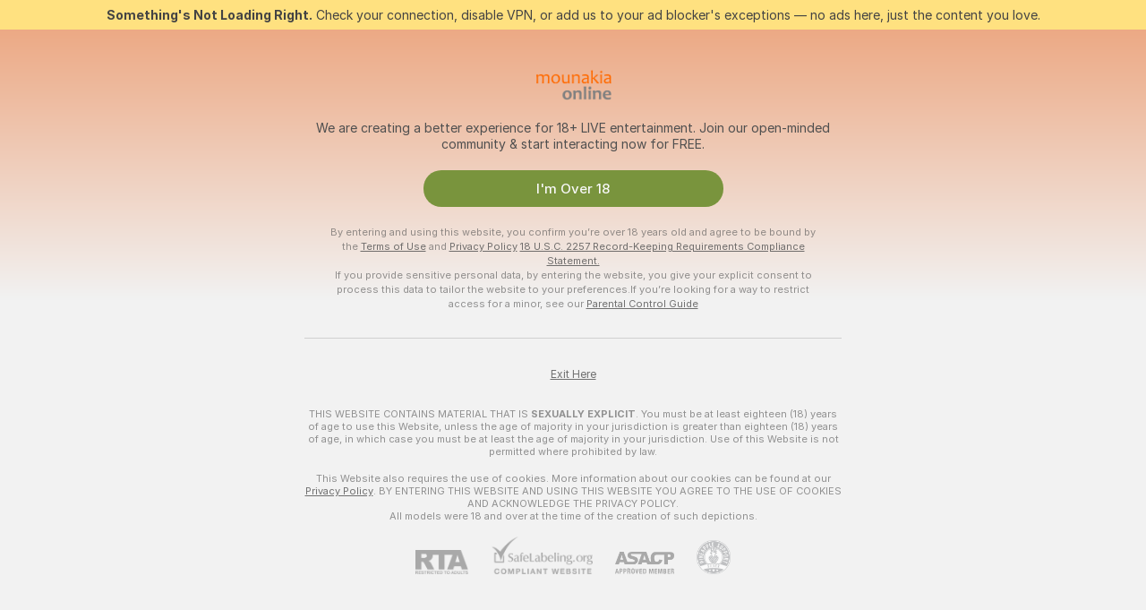

--- FILE ---
content_type: text/html; charset=utf-8
request_url: https://mounakia.online/girls/blowjob
body_size: 96433
content:
<!doctype html><html lang="en"><head><meta charset="utf-8"><script>!function(){"use strict";!function(){var e=window.CSP_REPORT_URI;if(e){var i=new Set;document.addEventListener("securitypolicyviolation",(function(t){if("undefined"!=typeof fetch){var r=function(e){var i=e.violatedDirective&&-1!==e.violatedDirective.indexOf("eval"),t=e.effectiveDirective&&-1!==e.effectiveDirective.indexOf("eval"),r=e.sample&&-1!==e.sample.indexOf("eval");if(!e.blockedURI&&(i||t)||r)return"eval";if("string"==typeof e.blockedURI)try{return new URL(e.blockedURI).hostname}catch(i){return e.blockedURI}return null}(t);r&&i.has(r)||(r&&i.add(r),fetch(e,{method:"POST",headers:{"Content-Type":"application/json"},body:JSON.stringify({blockedURL:t.blockedURI,columnNumber:t.columnNumber,disposition:t.disposition,documentURL:t.documentURI,effectiveDirective:t.effectiveDirective,lineNumber:t.lineNumber,originalPolicy:t.originalPolicy,referrer:t.referrer,sample:t.sample,sourceFile:t.sourceFile,statusCode:t.statusCode})}).catch((function(e){return console.error("Error sending CSP report:",e)})))}}))}}()}()</script><title>Blowjob Free Live Sex Cams with Naked Girls | Mounakia Online</title><meta data-helmet="1" property="og:title" content="Blowjob Free Live Sex Cams with Naked Girls"><meta data-helmet="1" property="og:description" content="Watch LIVE these hot babes in Blowjob sex cams. ❤️ Enter their naked chat now and enjoy the show for FREE! 🔥"><meta data-helmet="1" name="description" content="Watch LIVE these hot babes in Blowjob sex cams. ❤️ Enter their naked chat now and enjoy the show for FREE! 🔥"><meta data-helmet="1" name="robots" content="index, follow, max-snippet:-1, max-video-preview:-1, max-image-preview:large"><script>window.ANALYTICS_CDN='https://assets.strpssts-ana.com/assets/'</script><meta name="theme-color" content="#f2f2f2"><meta http-equiv="Cache-Control" content="no-cache"><meta name="apple-mobile-web-app-capable" content="yes"><meta name="viewport" content="width=device-width,initial-scale=1"><meta name="RATING" content="RTA-5042-1996-1400-1577-RTA"><meta name="RATING" content="mature"><meta name="google" content="notranslate"><meta name="msapplication-square70x70logo" content="https://assets.striiiipst.com/assets/icons/mstile-70x70_mounakia.online.png?v=322614e4"><meta name="msapplication-square150x150logo" content="https://assets.striiiipst.com/assets/icons/mstile-150x150_mounakia.online.png?v=322614e4"><meta name="msapplication-square270x270logo" content="https://assets.striiiipst.com/assets/icons/mstile-270x270_mounakia.online.png?v=322614e4"><meta name="msapplication-wide310x150logo" content="https://assets.striiiipst.com/assets/icons/mstile-310x150_mounakia.online.png?v=322614e4"><meta name="msapplication-square310x310logo" content="https://assets.striiiipst.com/assets/icons/mstile-310x310_mounakia.online.png?v=322614e4"><style>:root{--primary:#e65100;--primary-light:#e65100;--primary-dark:#ac1900;--primary-border:#e65100;--primary-modal:#e65100;--primary-gradient:#e65100;--header-logo-aspect-ratio:2.000;--footer-logo-aspect-ratio:2.000}.adblocker-notification{display:flex;position:relative;width:100vw;padding:8px 16px;background:#ffe180;color:#434343;z-index:10002;justify-content:center}</style><style>.disable-transition *{transition:none!important}</style><link rel='preload' href='https://assets.striiiipst.com/assets/bootstrap_light.8bf1de2bc5a3864f.css' as='style'><link media='screen and (max-width:1279px)' rel='preload' href='https://assets.striiiipst.com/assets/bootstrap_light_mobile.8bf1de2bc5a3864f.css' as='style'><link rel="preload" href="https://assets.striiiipst.com/assets/common/fonts/Inter-Regular.woff2?v=4.1" as="font" type="font/woff2" crossorigin="anonymous"><link rel="preload" href="https://assets.striiiipst.com/assets/common/fonts/Inter-Medium.woff2?v=4.1" as="font" type="font/woff2" crossorigin="anonymous"><link rel="preload" href="https://assets.striiiipst.com/assets/common/fonts/Inter-Bold.woff2?v=4.1" as="font" type="font/woff2" crossorigin="anonymous"><script>window.SPLIT_STYLE_CHUNKS={"settings_theme.2d7c516664bd90c6.css":true,"studios_theme.b04a5cfe04fa796b.css":true,"70930_theme.d730bc5ae657ccef.css":true,"models_theme.7e1a47873e77cc73.css":true,"about_theme.195ef9760504ffd4.css":true,"model-about_theme.7636af21f9299c8c.css":true,"82770_theme.a7cd0a9c6e0c0594.css":true,"bootstrap_theme.8bf1de2bc5a3864f.css":true,"viewcam_theme.ae8a3279bb209f0a.css":true}</script><script>var PWA_API_DISCOVER_HOST="",AMPLITUDE_ALTERNATIVE_URL="loo3laej.com",AMPLITUDE_SR_CONFIG_ALTERNATIVE_URL="https://sr-client-cfg.amplitude.com/config",AMPLITUDE_SR_TRACK_ALTERNATIVE_URL="https://api-sr.amplitude.com/sessions/v2/track",ALTKRAFT_TOKEN="kfvhQPLZdst-3617045b97e5b4a1",FIREBASE_API_KEY="AIzaSyC8HXmH6EMTJ-zwRr4DSJoLThqyCp-cdgM",FIREBASE_PROJECT_ID="superchat-2d0d0",FIREBASE_MESSAGE_SENDER_ID="685102796556",ALTKRAFT_TOKEN_V3="2552uptpfSWT-3617045b97e5b4a1",VAPID_KEY_V3="BHmBXjSJ4uenluBFzVz2Yh3kiclqnT_gFyheaS9W3AE_SFXgX7ntwu6jW3GjAhPc01h9KkCn8gwkxCfm3uAo8DU",AMPLITUDE_KEY="19a23394adaadec51c3aeee36622058d",RELEASE_VERSION="11.5.16",GOOGLE_CLIENT_ID="",HAS_TWITTER_AUTH=!0,GTAG_TRACK_ID="G-KTLSSQYD9R",GTAG_TRACK_TYPE="GA4",SITE_NAME="Mounakia Online",SENTRY_DSN="https://d8629522213649e7a4e0b63d14e1dc5f@sentry-public.stripchat.com/9",SENTRY_TRACES_SAMPLE_RATE="0.01",ERROR_REPORTING_ENABLED=true,LIGHT_LOGO_URL="",HEADER_LOGO_URL="https://assets.striiiipst.com/assets/icons/headerlogo_mounakia.online.png?v=b826d4c4",FOOTER_LOGO_URL="https://assets.striiiipst.com/assets/icons/footerlogo_mounakia.online.png?v=b826d4c4",APP_ICON_URL="https://assets.striiiipst.com/assets/icons/appicon_mounakia.online.png?v=322614e4",META_OG_IMAGE_URL="",WATERMARK_URL="https://assets.striiiipst.com/assets/icons/watermark_mounakia.online.png?v=b826d4c4",WHITE_LABEL_ID="mounakiaonline",IS_XHL_WL=!1,DEPLOY_ENV="production",WHITE_LABEL_HOST="mounakia.online",WHITE_LABEL_REDIRECT_URL="",THEME_ID="light",CANONICAL_DOMAIN_NAME="",CANONICAL="https://stripchat.com",WEB_PUSH_ID="web.com.supportlivecam",MODELS_REGISTRATION_URL="https://go.mounakia.online/signup/model?targetDomain=stripchat.com&userId=491f9946d6f4e625d216b51f862f670d085d1036d9117796ffb3ae1119d45218&sourceId=mounakia.online",STUDIOS_REGISTRATION_URL="https://go.mounakia.online/?targetDomain=stripchat.com&userId=491f9946d6f4e625d216b51f862f670d085d1036d9117796ffb3ae1119d45218&sourceId=mounakia.online&path=/signup/studio",WEBMASTERS_REGISTRATION_URL="https://stripcash.com/sign-up/?userId=491f9946d6f4e625d216b51f862f670d085d1036d9117796ffb3ae1119d45218",DEFAULT_INDEX_TAG_URL="girls",I18N_POSTFIX="",IS_I18N_SEO_IGNORE_CROWDIN=!1,IS_STREAMING_AVAILABLE=!1,IS_WL_PIXELATED=!1,IS_PIXELATED_STREAM_ENABLED=!1,IS_TAG_BASED_WL=!1,IS_HIDE_CONTENT=!1,UI_OVERRIDE="default",IS_ALT_WL=!1,SOCIAL_URLS={twitter:"",instagram:"",snapchat:"",facebook:""}</script><script>!function(){var t="onErrorLoadScript=1";window.addEventListener("error",(function(e){var n=e.target;if(n&&n instanceof HTMLScriptElement&&"app"===n.getAttribute("data-stripchat-script")){var o=new Date(Date.now()+6e4);try{-1===document.cookie.indexOf(t)&&(document.cookie=t+";path=/;expires="+o.toUTCString(),setTimeout((function(){return location.reload()}),3e3))}catch(t){console.warn(t)}}}),!0)}()</script><script>var _jipt=[];_jipt.push(["project","stripchat"]),function(){var subdomainMatch=/^(ar|br|cs|da|de|es|fi|fr|el|hr|hu|id|it|ita|ja|ko|nl|no|pl|pol|pt|ro|ru|sk|sv|tr|vi|zh|ua|zt|th|ms|bn)(?=\..+\.).+/i.exec(location.hostname),aliasLocales={pol:"pl",ita:"it"},i18nScript="https://assets.striiiipst.com/assets/translations_en.70cec5d545b066.js",canvasPerformanceTest="https://assets.striiiipst.com/assets/canvas-performance-test.js";!function(){"use strict";var n={d:function(t,e){for(var i in e)n.o(e,i)&&!n.o(t,i)&&Object.defineProperty(t,i,{enumerable:!0,get:e[i]})},o:function(n,t){return Object.prototype.hasOwnProperty.call(n,t)}},t={};function e(n,t){window.SUBDOMAIN="en";try{if(/crowdinInContext=1/.test(document.cookie))return void(window.SUBDOMAIN="aa")}catch(n){console.warn(n)}n&&n.length>1&&(window.SUBDOMAIN=t[n[1]]||n[1])}function i(){try{document&&document.documentElement&&/(?:^|;\s*)c=/.test(document.cookie)&&document.documentElement.classList.add("cookie-accepted")}catch(n){}}function o(){if(window.LEGACY=!1,-1!==location.search.indexOf("es-legacy"))window.LEGACY=!0;else if(-1!==location.search.indexOf("es-modern"))window.LEGACY=!1;else try{if(!("IntersectionObserver"in window&&"Promise"in window&&"fetch"in window&&"WeakMap"in window&&"fromEntries"in Object&&"finally"in Promise.prototype))throw{};eval("const a = async ({ ...rest } = {}) => rest; let b = class {};"),window.LEGACY=!1}catch(n){window.LEGACY=!0}if(window.LEGACY)try{(new Image).src="/pixel/static/legacy?t=".concat(Date.now())}catch(n){}}function r(n){var t=n,e=null,i=function(){},o=function(n){};return"en"!==window.SUBDOMAIN&&(t=t.replace("_en","_"+window.SUBDOMAIN)),window.I18N_POSTFIX&&"default"!==window.I18N_POSTFIX&&(t=t.replace("translations","translations_"+window.I18N_POSTFIX)),"aa"===window.SUBDOMAIN&&(e="//cdn.crowdin.com/jipt/jipt.js"),window.I18N_SCRIPT_PROMISE=new Promise((function(n,t){i=n,o=t})),{i18nScript:t,jiptScript:e,resolveI18nPromise:i,rejectI18nPromise:o}}function c(){return{injectScript:function(n){var t=n.src,e=n.onLoad,i=n.onError,o=n.fetchPriority,r=document.createElement("script");r.setAttribute("data-stripchat-script","app"),r.setAttribute("data-stripchat-script","app"),r.addEventListener("load",(function(){null==e||e(t)})),r.addEventListener("error",(function(n){null==i||i(n.error)})),o&&(r.fetchPriority?r.fetchPriority=o:"high"===o&&function(n){var t=document.createElement("link");t.rel="preload",t.as="script",t.href=n,document.head.appendChild(t)}(t)),r.async=!0,r.src=t,document.head.appendChild(r)}}}function a(n,t,a,s){e(n,s),o(),i(),window.STATIC_PATH_REPLACED="https://assets.striiiipst.com/assets";var d=r(t),w=d.i18nScript,l=d.jiptScript,u=d.resolveI18nPromise,p=d.rejectI18nPromise,f=c().injectScript;function m(){window.IS_LOADED=!0}window.HANDLE_LATE_LOADABLE_SCRIPT=function(n){f({src:n})},f({src:w,onLoad:function(){return u()},onError:function(n){return p(n)}}),l&&f({src:l}),f({src:a}),window.IS_LOADED=!1,"complete"===document.readyState?m():window.addEventListener("load",m)}a(subdomainMatch,i18nScript,canvasPerformanceTest,aliasLocales)}()}()</script><script async data-stripchat-script="app" fetchpriority="high" src='https://assets.striiiipst.com/assets/corejs-75349.9e240b24a5ffbb27.js'></script><script async data-stripchat-script="app" fetchpriority="high" src='https://assets.striiiipst.com/assets/redux-48526.e096bd9b05468601.js'></script><script async data-stripchat-script="app" fetchpriority="high" src='https://assets.striiiipst.com/assets/vendors-52341.92eb5ec4906e323b.js'></script><script async data-stripchat-script="app" fetchpriority="high" src='https://assets.striiiipst.com/assets/main.0d8292669da684b7.js'></script><script async data-stripchat-script="app" fetchpriority="high" src='https://assets.striiiipst.com/assets/react-65374.75ecb9d186acb3c1.js'></script><script async data-stripchat-script="app" fetchpriority="high" src='https://assets.striiiipst.com/assets/redux-33349.fe7bd84d566cd749.js'></script><script async data-stripchat-script="app" fetchpriority="high" src='https://assets.striiiipst.com/assets/vendors-90362.400a0b23f384ff8f.js'></script><script async data-stripchat-script="app" fetchpriority="high" src='https://assets.striiiipst.com/assets/bootstrap.de5b4f367edad859.js'></script><script async data-stripchat-script="app" src='https://assets.striiiipst.com/assets/offlineModels.9407a36b44c8512a.js'></script><script>window.SSR_ICONS = ["menu","dot","best-models","search-ds","filter-slider-ds","menu-mobile","sort","categories-2","close-2","close-3","home","feed","recommended","favorited","locked","watch-history","lightning","badge-vr-ds","bunny-mask","ticket-ds","interactive-toy-ds","mobile","sparks-light","categories-ds","i18n","close-arrow","eye-ds","globe-ds","tokens-stripchat-logo-ds","joystick-vert-ds","triangle-arrow-down-ds"]</script><script>!function(){"use strict";var t,n,o="http://www.w3.org/2000/svg",e=!1,a=[],r=function(){var n;t||((t=document.getElementById("svgDefs"))||((t=document.createElementNS(o,"defs")).id="svgDefs",(n=document.createElementNS(o,"svg")).style.display="none",n.appendChild(t)),document.body.appendChild(n))},c=function(o,c){n||(n=document.createDocumentFragment()),n.appendChild(o),c&&a.push(c),e||(requestAnimationFrame((function(){n&&(r(),t.appendChild(n),a.forEach((function(t){return t()})),a=[],n=void 0,e=!1)})),e=!0)},s=!1,i={},u=function(t){var n=i[t];(null==n?void 0:n.svgData)&&function(t,n,e){var a=t[0],r=t[1],s=document.createElementNS(o,"symbol");s.id="".concat("icons","-").concat(n),s.innerHTML=a,s.setAttribute("viewBox",r),c(s,e)}(n.svgData,t,(function(){n.callbacks.forEach((function(t){return t()})),n.callbacks=[],n.errorCallbacks=[],delete n.svgData,n.status="rendered"}))},d=function(t,n,o){try{var e=i[t]||{status:"init",callbacks:[],errorCallbacks:[]};if(i[t]=e,"rendered"===e.status)return void(null==n||n());n&&e.callbacks.push(n),o&&e.errorCallbacks.push(o),"init"===e.status&&(e.status="loading",function(t,n,o){var e="".concat(window.STATIC_PATH_REPLACED,"/svg-icons/").concat(t,".json?").concat("228772a3");if("undefined"==typeof fetch){var a=new XMLHttpRequest;a.open("GET",e),a.onload=function(){200!==a.status&&o(Error("Cannot load ".concat(t,". Status ").concat(a.status)));try{var e=JSON.parse(a.responseText);n(e)}catch(n){o(Error("Cannot parse ".concat(t," json")))}},a.onerror=function(){return o(Error("Cannot load ".concat(t)))},a.send()}else fetch(e,{priority:"low"}).then((function(t){if(!t.ok)throw Error("Status ".concat(t.status));return t.json()})).then((function(t){n(t)})).catch((function(n){o(Error("Cannot load ".concat(t,". ").concat(null==n?void 0:n.message)))}))}(t,(function(n){e.status="loaded",e.svgData=n,s&&u(t)}),(function(n){e.errorCallbacks.forEach((function(t){return t(n)})),delete i[t]})))}catch(t){console.error(t)}},l=function(){if(!s){s=!0;try{Object.keys(i).filter((function(t){var n;return"loaded"===(null===(n=i[t])||void 0===n?void 0:n.status)})).forEach((function(t){u(t)}))}catch(t){console.error(t)}}};window.SSR_ICONS&&window.SSR_ICONS.forEach((function(t){return d(t)})),"loading"!==document.readyState&&l(),window.svgLoader={importIcon:d,onDomReady:l}}()</script><script>window.CONFIG_PRELOADER_SSR_DATA = {"mode":"guest"};</script><script>!function(){"use strict";var n,t=new RegExp("(?:^|;\\s*)".concat("avStartedAt","=([^;]*)")),e=function(){try{var n=function(n){var e=n.match(t);return(null==e?void 0:e[1])?decodeURIComponent(e[1]):null}(document.cookie);return null!=n&&!Number.isNaN(n)&&new Date(n).getTime()>0?n:null}catch(n){return null}},i=function(n,t){var e=t.requestPath;return n.get("/v3/config/initial-dynamic",{requestPath:e},{withResponseHeaders:!0})},r={5:"ServerError",4:"ClientError"},a="NetworkError",o=function(n){var t;return null!==(t=r[Math.floor(n/100)])&&void 0!==t?t:a},c=(n="/api/front",{get:function(t,e){var i=arguments.length>2&&void 0!==arguments[2]?arguments[2]:{},r=i.headers,c=i.withResponseHeaders,s=new Headers;if(s.append("Accept","application/json"),s.append("Front-Version",window.RELEASE_VERSION||""),r){var u=function(n){var t=r[n];Array.isArray(t)?t.forEach((function(t){return s.append(n,t)})):t&&s.append(n,t)};for(var f in r)u(f)}var d=n+t;if(e&&"object"==(void 0===e?"undefined":e&&"undefined"!=typeof Symbol&&e.constructor===Symbol?"symbol":typeof e)){var l=new window.URLSearchParams;for(var h in e){var g=e[h];g&&l.append(h,"".concat(g))}d+="?".concat(l.toString())}return fetch(d,{headers:s}).catch((function(n){throw Object.assign(n,{name:a,source:"preloaderApi"})})).then((function(n){if(!n.ok){var t=Error("".concat(n.status," ").concat(n.statusText));throw Object.assign(t,{name:o(n.status),source:"preloaderApi"}),t}return n.json().then((function(t){return c?Object.assign(t,{responseHeaders:Object.fromEntries(n.headers.entries())}):t}))}))}});window.configPreloaderCache=function(){var n=window.CONFIG_PRELOADER_SSR_DATA;delete window.CONFIG_PRELOADER_SSR_DATA;var t={};if("guest"===(null==n?void 0:n.mode)){var r={requestPath:window.location.pathname},a=i(c,r);a.catch((function(){})),t.initialDynamicConfigPromise={promise:a,params:r}}else if("user"===(null==n?void 0:n.mode)){var o={requestPath:window.location.pathname},s=i(c,o),u={avStartedAt:e()||void 0},f=c.get("/v3/config/dynamic",u,{withResponseHeaders:!0,ssrCache:function(n){return n.requestInfo,null}}),d=s.then((function(n){var t=n.initialDynamic.jwtToken;return t?function(n){var t=arguments.length>1&&void 0!==arguments[1]?arguments[1]:{};return n.get("/abtests/config",{},{withJwtAuth:!0,headers:t})}(c,{Authorization:t}):null})),l={isTagBasedWl:n.isTagBasedWl},h=s.then((function(n){var t=n.initialDynamic.jwtToken;return function(n,t){var e=arguments.length>2&&void 0!==arguments[2]?arguments[2]:{};return n.get("/tags/config/dynamic",t,{headers:e,withJwtAuth:!0,ssrCache:function(n){return n.requestInfo,null}})}(c,l,t?{Authorization:t}:{})}));s.catch((function(){})),f.catch((function(){})),d.catch((function(){})),h.catch((function(){})),t.staticConfig=n.staticConfig,t.featuresConfig=n.featuresConfig,t.initialStaticConfig=n.initialStaticConfig,t.tagsStaticConfig=n.tagsStaticConfig,t.abTestsConfig=n.abTestsConfig,t.initialDynamicConfigPromise={promise:s,params:o},t.dynamicConfigPromise={promise:f,params:u},t.abTestsServerPromise=d,t.dynamicTagsConfigPromise={promise:h,params:l}}return t}()}()</script><link rel="manifest" href="/manifest.json"><link data-helmet="1" rel="alternate" href="https://stripchat.com/girls/blowjob" hreflang="x-default"><link data-helmet="1" rel="alternate" href="https://stripchat.com/girls/blowjob" hreflang="en"><link data-helmet="1" rel="alternate" href="https://de.stripchat.com/girls/blowjob" hreflang="de"><link data-helmet="1" rel="alternate" href="https://fr.stripchat.com/girls/blowjob" hreflang="fr"><link data-helmet="1" rel="alternate" href="https://es.stripchat.com/girls/blowjob" hreflang="es"><link data-helmet="1" rel="alternate" href="https://ita.stripchat.com/girls/blowjob" hreflang="it"><link data-helmet="1" rel="alternate" href="https://nl.stripchat.com/girls/blowjob" hreflang="nl"><link data-helmet="1" rel="alternate" href="https://pt.stripchat.com/girls/blowjob" hreflang="pt"><link data-helmet="1" rel="alternate" href="https://br.stripchat.com/girls/blowjob" hreflang="pt-BR"><link data-helmet="1" rel="alternate" href="https://el.stripchat.com/girls/blowjob" hreflang="el"><link data-helmet="1" rel="alternate" href="https://ua.stripchat.com/girls/blowjob" hreflang="uk"><link data-helmet="1" rel="alternate" href="https://pol.stripchat.com/girls/blowjob" hreflang="pl"><link data-helmet="1" rel="alternate" href="https://ru.stripchat.com/girls/blowjob" hreflang="ru"><link data-helmet="1" rel="alternate" href="https://ro.stripchat.com/girls/blowjob" hreflang="ro"><link data-helmet="1" rel="alternate" href="https://hu.stripchat.com/girls/blowjob" hreflang="hu"><link data-helmet="1" rel="alternate" href="https://cs.stripchat.com/girls/blowjob" hreflang="cs"><link data-helmet="1" rel="alternate" href="https://hr.stripchat.com/girls/blowjob" hreflang="hr"><link data-helmet="1" rel="alternate" href="https://sk.stripchat.com/girls/blowjob" hreflang="sk"><link data-helmet="1" rel="alternate" href="https://no.stripchat.com/girls/blowjob" hreflang="no"><link data-helmet="1" rel="alternate" href="https://sv.stripchat.com/girls/blowjob" hreflang="sv"><link data-helmet="1" rel="alternate" href="https://da.stripchat.com/girls/blowjob" hreflang="da"><link data-helmet="1" rel="alternate" href="https://fi.stripchat.com/girls/blowjob" hreflang="fi"><link data-helmet="1" rel="alternate" href="https://ja.stripchat.com/girls/blowjob" hreflang="ja"><link data-helmet="1" rel="alternate" href="https://ko.stripchat.com/girls/blowjob" hreflang="ko"><link data-helmet="1" rel="alternate" href="https://zh.stripchat.com/girls/blowjob" hreflang="zh"><link data-helmet="1" rel="alternate" href="https://zt.stripchat.com/girls/blowjob" hreflang="zh-Hant"><link data-helmet="1" rel="alternate" href="https://th.stripchat.com/girls/blowjob" hreflang="th"><link data-helmet="1" rel="alternate" href="https://bn.stripchat.com/girls/blowjob" hreflang="bn"><link data-helmet="1" rel="alternate" href="https://id.stripchat.com/girls/blowjob" hreflang="id"><link data-helmet="1" rel="alternate" href="https://ms.stripchat.com/girls/blowjob" hreflang="ms"><link data-helmet="1" rel="alternate" href="https://vi.stripchat.com/girls/blowjob" hreflang="vi"><link data-helmet="1" rel="alternate" href="https://ar.stripchat.com/girls/blowjob" hreflang="ar"><link data-helmet="1" rel="alternate" href="https://tr.stripchat.com/girls/blowjob" hreflang="tr"><link data-helmet="1" rel="preconnect" href="https://edge-hls.doppiocdn.com"><link data-helmet="1" rel="canonical" href="https://stripchat.com/girls/blowjob"><link rel='stylesheet' data-href='bootstrap_theme.8bf1de2bc5a3864f.css' href='https://assets.striiiipst.com/assets/bootstrap_light.8bf1de2bc5a3864f.css'><link media='screen and (max-width:1279px)' rel='stylesheet' data-href='bootstrap_theme_mobile.8bf1de2bc5a3864f.css' href='https://assets.striiiipst.com/assets/bootstrap_light_mobile.8bf1de2bc5a3864f.css'><link rel="icon" sizes="16x16" href="https://assets.striiiipst.com/assets/icons/favicon-16x16_mounakia.online.png?v=322614e4"><link rel="icon" sizes="32x32" href="https://assets.striiiipst.com/assets/icons/favicon-32x32_mounakia.online.png?v=322614e4"><link rel="icon" sizes="196x196" href="https://assets.striiiipst.com/assets/icons/favicon-196x196_mounakia.online.png?v=322614e4"><link rel="icon" sizes="512x512" href="https://assets.striiiipst.com/assets/icons/favicon-512x512_mounakia.online.png?v=322614e4"><link rel="mask-icon" href="https://assets.striiiipst.com/assets/icons/mask-icon_mounakia.online.png"><link rel="apple-touch-icon" sizes="120x120" href="https://assets.striiiipst.com/assets/icons/apple-touch-icon-120x120_mounakia.online.png?v=322614e4"><link rel="apple-touch-icon" sizes="152x152" href="https://assets.striiiipst.com/assets/icons/apple-touch-icon-152x152_mounakia.online.png?v=322614e4"><link rel="apple-touch-icon" sizes="167x167" href="https://assets.striiiipst.com/assets/icons/apple-touch-icon-167x167_mounakia.online.png?v=322614e4"><link rel="apple-touch-icon" sizes="180x180" href="https://assets.striiiipst.com/assets/icons/apple-touch-icon-180x180_mounakia.online.png?v=322614e4"><link rel="dns-prefetch" href="//img.strpst.com"><link rel="preconnect" href="//img.strpst.com"><link rel="preconnect" href="/api/front"></head><body class="disable-transition"><!--
    release_version: 11.5.16
    branch: production
    revision: 43da4c93dbe46ace695ae6931fb5c55684d56b7e
    template_version: 048eaf54
  --><script>window.svgLoader.onDomReady()</script><script>!function(){"use strict";for(var e={SIGNUP:"signup",LOGIN:"login",FAN_CLUB_SUBSCRIPTION:"fanClubSubscription"},t=/^(http|https):\/\/([^/]*)(xhamster(live)?|strip(dev|chat))\.(com|local|dev)\/?/,o={AUTO_SPY:"autoSpy",COPY_GIFT_LINK:"copyGiftLink",SHOW_INSTALL_PWA_MODAL:"showInstallPwaModal",TWO_FACTOR_AUTHORIZATION:"2fa",GOLD_MEMBERSHIP_SUBSCRIBE_DIRECT_LINK:"goldMembershipSubscribeDirectLink",SIGN_UP_MODAL_DIRECT_LINK:"signUpModalDirectLink",SIGN_UP_PREFILLED:"signUpPrefilled",SIGN_UP_MODAL_DIRECT_LINK_INTERACTIVE:"signUpModalDirectLinkInteractive",SIGN_UP_MODAL_DIRECT_LINK_INTERACTIVE_CLOSE:"signUpModalDirectLinkInteractiveClose",SHOW_TOKENS_GIVEAWAY_MODAL_DIRECT_LINK:"showTokensGiveawayModalDirectLink",CARD_VERIFICATION_BONUS_PACKAGE:"cardVerificationBonusPackage",BUY_TOKENS_PROMO:"buyTokensPromo",SIGN_UP_PROMO:"signUpPromo",MODEL_FILTER_APPLY_SORT_BY:"sortBy",MODEL_CHAT_TAB_TOGGLE:"toggleTab",PERSONAL_NOTIFICATIONS:"personalNotifications",OPEN_NOTIFICATIONS_CENTER:"openNotificationsCenter",INVISIBLE_MODE:"invisibleMode",REDEEM_CODE:"redeemCode",OPEN_CHAT:"openChat",OPEN_PRIVATE_MODAL:"openPrivateModal",OPEN_FAN_CLUB_MODAL:"openFanClubModal",OPEN_SEND_TIP_DIALOG:"openSendTipDialog",OPEN_BUY_TOKENS_MODAL:"openBuyTokensModal",OPEN_GUEST_ON_BORDING:"openGuestOnBoarding",LOGIN_BY_LINK:"loginByLink",CONNECT_STUDIO:"connectStudio",EXTRA_VERIFICATION:"extraVerification",OPEN_AGE_VERIFICATION:"openAgeVerification",MAIN_PERSON_EMAIL_VERIFICATION:"connectMainPerson",TWITTER_AUTH:"twitterAuth",GOOGLE_AUTH:"googleAuthorization",OPEN_CONFIRM_CONNECT_TO_STUDIO_MODAL:"openConfirmConnectToStudioModal",USERNAME_NOT_ALLOWED:"usernameNotAllowed",SHOW_STREAMING_APP_MODAL:"showStreamingAppModal"},n={},i=location.search.substring(1).split("&"),_=0;_<i.length;_++){var r=i[_].split("=");n[r[0]]=r[1]}var a=function(e,t){if(!t)return!1;for(var o=Object.keys(e),n=0;n<o.length;n++)if(e[o[n]]===t)return!0;return!1},I=!1;try{I=document.cookie.indexOf("isVisitorsAgreementAccepted=1")>=0}catch(e){console.warn(e)}var O=function(){var i=n.affiliateId||localStorage.getItem("affiliateId"),_=n.userId,r=n.sauid,I=n.action,O=n.showModal,N=a(o,I)||a(e,O);if(i||_||N||r)return!0;var E=document.referrer,T=!1;try{(function(e,t){if(!e)return!1;try{var o=new URL(e),n=new URL(t);return o.host===n.host}catch(e){return!1}})(E,location.href)&&(T=!0)}catch(e){return!1}return t.test(E)&&!T}(),N=/^\/buy-tokens(\/(success|failure))?\/?$/.test(window.location.pathname);!n.agev&&(I||O||N)&&document.body.classList.add("visitor-agreement-hidden")}()</script><script>!function(){"use strict";var e=!1,n=function(e,n,d){var o=document.createElement("div");return o.className=n,d&&(o.id=d),e.appendChild(o),o};function d(){if(!e&&(e=!0,!("__PRELOADED_STATE__"in window)))for(var d=n(document.body,"loader","body_loader"),o=n(d,"fading-circle centered"),c=1;c<=12;c++)n(o,"loader-circle".concat(c," loader-circle"))}window.initLoader=d,document.addEventListener("DOMContentLoaded",d,{once:!0})}()</script><script>!function(){function i(i,o){var n=[i,"expires=Thu, 01 Jan 1970 00:00:00 GMT"];o&&n.push("domain="+o),document.cookie=n.join(";"),n.push("path=/"),document.cookie=n.join(";")}var o,n,e,t,a,c=0;try{c=document.cookie.length}catch(i){console.warn(i)}var l=c>=5e3;(c>=4e3||l)&&(l&&function(){for(var o=document.cookie.split(";"),n=location.hostname,e=0;e<o.length;e++){var t=o[e].split("=")[0].trim()+"=";i(t,null),i(t,n),i(t,"."+n);for(var a=0;!((a=n.indexOf(".",a+1))<0);)i(t,n.substring(a)),i(t,n.substring(a+1))}}(),n=(o={limit:5,interval:1e3,payload:{size:c},callback:function(){l&&document.location.reload()}}).payload,e=o.limit,t=o.interval,a=0,function i(){if(!(++a>=e)){if(!window.__logger)return void setTimeout(i,t);window.__logger.patchDestinations({kibana:{skipSampling:!0}}).withKey("Cookie limit exceeded").warn(n)}}())}()</script><svg style="height:0;width:0;display:block"><defs><symbol id="site_logo_header" viewBox="0 0 1000 500"><image href="https://assets.striiiipst.com/assets/icons/headerlogo_mounakia.online.png?v=b826d4c4"></image></symbol><symbol id="site_logo_footer" viewBox="0 0 1000 500"><image href="https://assets.striiiipst.com/assets/icons/footerlogo_mounakia.online.png?v=b826d4c4"></image></symbol></defs></svg><div id="agreement-root"><div class="full-cover modal-wrapper visitors-agreement-modal"><div class="modal-content modal-header-none"><div class="background-wrapper hide-gender-switcher"><div class="visitors-agreement-bg-gradient"><div class="visitors-agreement-bg-gradient__gender visitors-agreement-bg-gradient__gender--no-gender"></div></div><div class="content-wrapper"><div class="content-container"><div class="site-logo-wrapper site-logo-wrapper-girls"><div class="header-logo header-logo-no-responsive"><svg><use xlink:href="#site_logo_header"></use></svg></div></div><div class="site-description">We are creating a better experience for 18+ LIVE entertainment. Join our open-minded community &amp; start interacting now for FREE.</div><button autofocus="" class="btn btn-apply-alter btn-inline-block btn-large btn-visitors-agreement-accept" type="button">I&#x27;m Over 18</button><div class="agreement-terms"><span class="">By entering and using this website, you confirm you’re over 18 years old and agree to be bound by the <a rel="nofollow" href="/terms">Terms of Use</a> and <a rel="nofollow" href="/privacy">Privacy Policy</a></span> <span class=""><a rel="nofollow" href="/2257">18 U.S.C. 2257 Record-Keeping Requirements Compliance Statement.</a></span><br/>If you provide sensitive personal data, by entering the website, you give your explicit consent to process this data to tailor the website to your preferences.<span class="parental-control">If you’re looking for a way to restrict access for a minor, see our <a rel="nofollow" href="/parental-control"> Parental Control Guide </a></span></div><hr class="visitors-agreement-modal-divider"/></div><div class="content-container"><a class="decline-link visitors-agreement-decline" href="https://google.com/" rel="noopener noreferrer nofollow">Exit Here</a><div class="warnings"><p><span class="">THIS WEBSITE CONTAINS MATERIAL THAT IS <strong>SEXUALLY EXPLICIT</strong>.</span> <span class="">You must be at least eighteen (18) years of age to use this Website, unless the age of majority in your jurisdiction  is greater than eighteen (18) years of age, in which case you must be at least the age of majority in your jurisdiction. Use of this Website is not permitted where prohibited by law.</span></p><p><span class="">This Website also requires the use of cookies. More information about our cookies can be found at our <a rel="nofollow" href="/privacy">Privacy Policy</a>. BY ENTERING THIS WEBSITE AND USING THIS WEBSITE YOU AGREE TO THE USE OF COOKIES AND ACKNOWLEDGE THE PRIVACY POLICY.</span><br/>All models were 18 and over at the time of the creation of such depictions.</p></div><div class="label-link-block"><a href="https://www.rtalabel.org/?content=validate&amp;ql=b9b25de5ba5da974c585d9579f8e9d49&amp;rating=RTA-5042-1996-1400-1577-RTA" class="label-link" target="_blank" rel="noopener noreferrer nofollow" aria-label="RTA"><img alt="rta-logo-light" class="icon icon-rta-logo icon-static" src="https://assets.striiiipst.com/assets/common/images/static-icons/rta-logo-light.png"/></a><div class="label-link"><img alt="safe-labeling-light" class="icon icon-safe-labeling icon-static" src="https://assets.striiiipst.com/assets/common/images/static-icons/safe-labeling-light.png"/></div><a href="https://www.asacp.org/?content=validate&amp;ql=b9b25de5ba5da974c585d9579f8e9d49" class="label-link" target="_blank" rel="noreferrer noopener nofollow" aria-label="ASACP"><img alt="asacp-light" class="icon icon-asacp icon-static" src="https://assets.striiiipst.com/assets/common/images/static-icons/asacp-light.png"/></a><a href="https://pineapplesupport.org/about-pineapple-support/" class="label-link" target="_blank" rel="noreferrer noopener nofollow" aria-label="Go to Pineapple support"><img alt="pineapple-support" class="icon icon-pineapple-support icon-static" src="https://assets.striiiipst.com/assets/common/images/static-icons/pineapple-support.png"/></a></div></div></div></div></div></div></div><script>!function(){var e=1>=Math.floor(100*Math.random()),t=function(){return e&&/stripchat|xhamsterlive/.test(location.hostname)},n=document.querySelector(".visitors-agreement-decline");if(n){var r=document.querySelector("html");!document.body.classList.contains("visitor-agreement-hidden")&&(r.classList.add("disable-scroll"),t()&&(document.createElement("img").src="/pixel/agreement/display")),window.__visitorsAgreementDeclineHandler=function(e){if(t()){e.preventDefault();var n=document.createElement("img");n.onload=n.onerror=function(){location.href=e.target.href},n.src="/pixel/agreement/exit"}},n.addEventListener("click",window.__visitorsAgreementDeclineHandler),window.__visitorsAgreementAcceptPixelEvent=function(){t()&&(document.createElement("img").src="/pixel/agreement/ok")};var i=document.querySelector(".btn-visitors-agreement-accept");window.__visitorsAgreementAcceptHandler=function(){r.classList.remove("disable-scroll"),window.__isVisitorsAgreementAcceptedBeforeClientFetched=!0;try{document.cookie="isVisitorsAgreementAccepted=1"}catch(e){console.warn(e)}var e=document.querySelector(".visitors-agreement-modal"),t=e.querySelector(".hide-gender-switcher"),n=e.querySelector('input[name="visitors-agreement-gender-switcher"]:checked');if(n&&!t)try{var i=new Date;localStorage.setItem("18PlusGenderSelected",JSON.stringify(n.value));var o=i.setFullYear(i.getFullYear()+1)-Date.now();localStorage.setItem("18PlusGenderSelected_expires",JSON.stringify(o))}catch(e){console.warn(e)}switch(null==n?void 0:n.value){case"men":window.location.href="/men";break;case"trans":window.location.href="/trans";break;default:document.body.classList.add("visitor-agreement-hidden")}window.__visitorsAgreementAcceptPixelEvent()},i.addEventListener("click",window.__visitorsAgreementAcceptHandler),window.__syncVisitorsAgreementWithApp=function(){n.removeEventListener("click",window.__visitorsAgreementDeclineHandler),i.removeEventListener("click",window.__visitorsAgreementAcceptHandler)}}}()</script><div id="portal-root"></div><!--LEGACY-BROWSER-NOTIFICATION-OPEN--><div id="legacy-browser-notification-root" style="position:relative;z-index:10001"></div><script>!function(){var n,e,t="legacy-browser-notification",o="legacy-browser-notification-text",i="legacy-browser-notification-close",r="notifications.recommendationBrowserForPlaying",a="notifications.recommendationBrowserForSamsungPlaying",c={chrome:{href:"https://www.google.com/chrome/",title:"Google Chrome"},firefox:{href:"https://www.mozilla.org/firefox/new/",title:"Firefox"},safari:{href:"https://www.apple.com/safari/",title:"Safari"}},l="legacyBrowserRecommendationDismissed",s=function(){try{window.localStorage.setItem(l,"true"),window.localStorage.setItem("".concat(l,"_expires"),String(Date.now()+6048e5))}catch(n){}},d=(e=f({[r]:"You’re using an outdated browser. To avoid any problems, we strongly recommend using {#chrome/} or {#firefox/}",[a]:"To avoid any problems with quality, we strongly recommend using {#chrome/}"}[n=/SamsungBrowser/i.test(navigator.userAgent||"")?a:r]),{messageId:n,textHtml:e}),p=d.messageId,m=d.textHtml;function f(n){if(!n)return"";for(var e=n.split(/\{#(chrome|firefox|safari)\/\}/g),t="",o=0;o<e.length;o++){var i=e[o],r=o%2!=0&&i in c;if(o%2==0)i&&(t+=g(i));else if(r){var a=c[i];t+='<a href="'.concat(a.href,'" target="_blank" rel="nofollow noopener noreferrer" style="color:inherit;text-decoration:underline">').concat(g(a.title),"</a>")}}return t}function g(n){return String(n).replace(/&/g,"&amp;").replace(/</g,"&lt;").replace(/>/g,"&gt;").replace(/"/g,"&quot;").replace(/'/g,"&#39;")}window.LEGACY&&!function(){try{var n=window.localStorage.getItem("".concat(l,"_expires"));if(!n)return!1;var e=Number(n);return!Number.isNaN(e)&&(e<Date.now()?(window.localStorage.removeItem(l),window.localStorage.removeItem("".concat(l,"_expires")),!1):null!=window.localStorage.getItem(l))}catch(n){return!1}}()&&(window.I18N_SCRIPT_PROMISE||Promise.resolve()).then((function(){try{var n=window.I18n.trans({messageId:p,currentLocale:window.SUBDOMAIN});return n?f(n):m}catch(n){return m}})).catch((function(){return m})).then((function(n){!function(){try{var n=window.svgLoader;"function"==typeof(null==n?void 0:n.importIcon)&&(n.importIcon("exclamation"),n.importIcon("close-ds"))}catch(n){}}();var e=document.createElement("template");e.innerHTML=function(){var n=arguments.length>0&&void 0!==arguments[0]?arguments[0]:"",e="#434343";return'\n    <div\n      id="'.concat(t,'"\n      role="status"\n      aria-live="polite"\n      style="\n        display:flex;\n        background:').concat("#ffe180",";\n        color:").concat(e,';\n        box-shadow:0 1px 0 rgba(0,0,0,.08);\n        width:100%;\n        flex: 0 0 auto;\n        align-items: flex-start;\n      ">\n\n      <div\n        style="\n          display:flex;\n          flex-direction:row;\n          align-items: flex-start;\n          justify-content:center;\n          gap:0 12px;\n          padding: 4px 0 4px 12px;\n          flex: 1 0 0;\n          align-self: stretch;\n        "\n      >\n        <style>\n          #').concat(o," { font-size: 14px; line-height: 20px; }\n          @media (min-width: 1023px) {\n            #").concat(o,' { font-size: 16px; line-height: 22px; }\n          }\n        </style>\n        <svg \n          viewBox="0 0 24 24" \n          aria-hidden="true" \n          style="\n            width:20px;\n            min-width: 20px;\n            height:20px;\n            color:').concat(e,';\n            display:block;\n            top: 10px;\n            position: relative;\n          ">\n          <use href="#icons-exclamation" xlink:href="#icons-exclamation"></use>\n        </svg>\n        <div\n          id="').concat(o,'"\n          style="\n            color: ').concat(e,';\n            flex-flow: row wrap;\n            gap: 8px 12px;\n            padding-bottom: 8px;\n            padding-top: 8px;\n          "\n        >').concat(n,'</div>\n      </div>\n      <button\n        id="').concat(i,'"\n        type="button"\n        aria-label="Close"\n        style="\n          position:relative;\n          top: 8px;\n          right: 8px;\n          padding-left: 16px;\n          background:transparent;\n          border:0;\n          color:').concat(e,';\n          cursor:pointer;\n          font-size:20px;\n          line-height:1;\n          opacity:.7;\n        "\n      >\n        <svg \n          viewBox="0 0 24 24"\n          aria-hidden="true"\n          style="\n            width:20px;\n            height:20px;\n            display:block;\n            min-width: 20px;\n          ">\n          <use href="#icons-close-ds" xlink:href="#icons-close-ds"></use>\n        </svg>\n      </button>\n    </div>\n  ')}(n).trim();var r=e.content.firstElementChild;if(r&&r instanceof HTMLElement&&!document.getElementById(t)){var a=document.getElementById("legacy-browser-notification-root");if(a)a.appendChild(r);else{var c=document.getElementById("body");(null==c?void 0:c.parentNode)?c.parentNode.insertBefore(r,c):document.body.firstChild?document.body.insertBefore(r,document.body.firstChild):document.body.appendChild(r)}var l=document.getElementById(i);l&&l.addEventListener("click",(function(){var n=document.getElementById(t);n&&(n.style.display="none"),s()}))}}))}()</script><!--LEGACY-BROWSER-NOTIFICATION-CLOSE--><div id="body"><!--EARLY-FLUSH-CHUNK-END--><div class="tooltip-v2-portal-container" id="body-container"></div><svg class="user-level-badge-filters" xmlns="http://www.w3.org/2000/svg"><defs><linearGradient id="user-level-badge-filter-grey" x1=".5" y1="0" x2=".5" y2="1" gradientTransform="matrix(88.809 0 0 97.645 5.595 1.178)" gradientUnits="userSpaceOnUse"><stop offset="0%" stop-color="#C2C2C2"></stop><stop offset="100%" stop-color="#333333"></stop></linearGradient><linearGradient id="user-level-badge-filter-bronze" x1=".5" y1="0" x2=".5" y2="1" gradientTransform="matrix(88.809 0 0 97.645 5.595 1.178)" gradientUnits="userSpaceOnUse"><stop offset="0%" stop-color="#FFA666"></stop><stop offset="100%" stop-color="#6B2D00"></stop></linearGradient><linearGradient id="user-level-badge-filter-silver" x1=".5" y1="0" x2=".5" y2="1" gradientTransform="matrix(88.809 0 0 97.645 5.595 1.178)" gradientUnits="userSpaceOnUse"><stop offset="0%" stop-color="#CAD5E2"></stop><stop offset="100%" stop-color="#2E4156"></stop></linearGradient><linearGradient id="user-level-badge-filter-gold" x1=".5" y1="0" x2=".5" y2="1" gradientTransform="matrix(88.809 0 0 97.645 5.595 1.178)" gradientUnits="userSpaceOnUse"><stop offset="0%" stop-color="#FFC80F"></stop><stop offset="100%" stop-color="#7E3A01"></stop></linearGradient><linearGradient id="user-level-badge-filter-diamond" x1=".5" y1="0" x2=".5" y2="1" gradientTransform="matrix(88.809 0 0 97.645 5.595 1.178)" gradientUnits="userSpaceOnUse"><stop offset="0%" stop-color="#EF33FF"></stop><stop offset="100%" stop-color="#560198"></stop></linearGradient><linearGradient id="user-level-badge-filter-royal" x1=".5" y1="0" x2=".5" y2="1" gradientTransform="matrix(88.809 0 0 97.645 5.595 1.178)" gradientUnits="userSpaceOnUse"><stop offset="0%" stop-color="#FE3939"></stop><stop offset="100%" stop-color="#850000"></stop></linearGradient><linearGradient id="user-level-badge-filter-legend" x1=".5" y1="0" x2=".5" y2="1" gradientTransform="matrix(88.809 0 0 97.645 5.595 1.178)" gradientUnits="userSpaceOnUse"><stop offset="0%" stop-color="#FE3939"></stop><stop offset="100%" stop-color="#850000"></stop></linearGradient><linearGradient id="user-level-badge-filter-blue" x1=".5" y1="0" x2=".5" y2="1" gradientTransform="matrix(88.809 0 0 97.645 5.595 1.178)" gradientUnits="userSpaceOnUse"><stop offset="0%" stop-color="#8EBDE7"></stop><stop offset="100%" stop-color="#194B76"></stop></linearGradient><filter id="user-level-badge-filter-glow" x="0" y="0" width="100" height="100" filterUnits="userSpaceOnUse" color-interpolation-filters="sRGB"><feOffset dy="5"></feOffset><feGaussianBlur stdDeviation="10" result="offset-blur"></feGaussianBlur><feComposite operator="out" in="SourceGraphic" in2="offset-blur" result="inverse"></feComposite><feFlood flood-color="white" flood-opacity="0.3" result="color"></feFlood><feComposite operator="in" in="color" in2="inverse" result="shadow"></feComposite><feComposite operator="over" in="shadow" in2="SourceGraphic"></feComposite></filter><filter id="user-level-badge-filter-top-icon" x=".8" y=".4" width="31.4" height="29.8" filterUnits="userSpaceOnUse" color-interpolation-filters="sRGB"><feFlood flood-opacity="0" result="BackgroundImageFix"></feFlood><feColorMatrix in="SourceAlpha" values="0 0 0 0 0 0 0 0 0 0 0 0 0 0 0 0 0 0 127 0" result="hardAlpha"></feColorMatrix><feOffset dy="1.3"></feOffset><feGaussianBlur stdDeviation="1.3"></feGaussianBlur><feColorMatrix values="0 0 0 0 0 0 0 0 0 0 0 0 0 0 0 0 0 0 0.3 0"></feColorMatrix><feBlend in2="BackgroundImageFix" result="effect1_dropShadow_286_9949"></feBlend><feBlend in="SourceGraphic" in2="effect1_dropShadow_286_9949" result="shape"></feBlend></filter></defs></svg><div class="index-page-new-paddings main-layout main-layout__with-navbar sticky-header-desktop sticky-header-mobile sticky-subheader-mobile tag-layout"><div class="wrapper"><div class="tooltip-v2-portal-container" id="portal-container-under-header"></div><div id="personal-notifications-portal-container"></div><header class="header-top-wrapper"><div class="guest header-top is-guest-user"><div class="header-top-container"><nav class="nav-left"><button class="a11y-button sidebar-trigger" aria-label="Toggle menu" type="button"><svg class="icon icon-menu sidebar-trigger-icon"><use xlink:href="#icons-menu"></use></svg></button><a aria-label="Go to Main Page" class="header-logo-link" href="/"><div class="header-logo"><svg><use xlink:href="#site_logo_header"></use></svg></div></a><a class="header-top__live-counter live-counter live-counter--interactive media-up-to-m-hidden" href="/"><svg class="icon icon-dot live-counter__dot"><use xlink:href="#icons-dot"></use></svg><span><span class=""><span class="live-counter__accent">7005</span> LIVE</span></span></a><div class="nav-link media-up-to-s-hidden"><a aria-label="Top Models" href="/top/girls/current-month-north-america"><svg class="icon icon-best-models"><use xlink:href="#icons-best-models"></use></svg><span class="media-up-to-m-hidden">Top Models</span></a></div></nav><div class="header-top-search-wrapper"><div class="ModelSearch#w_ ModelSearch__expanded#GY ModelSearch__mode-desktop#vE" data-testid="model-search"><div class="ModelSearch__spotlight#jJ" id="searchPanel"><div class="ModelSearch__inputWrapper#Jw"><button class="ButtonBase#Bz ModelSearchInputIcon#ya ModelSearchInputIcon__desktop#Ec" type="button" aria-label="Search models, tags or countries, tip menu"><svg style="height:20px;width:20px" class="IconV2__icon#YR"><use xlink:href="#icons-search-ds"></use></svg></button><input class="ModelSearchInput#ny ModelSearchInput__platform-desktop#Ok" maxLength="200" tabindex="-1" autoComplete="off" autoCorrect="off" autoCapitalize="none" type="search" name="model-search" aria-label="Search models, tags or countries, tip menu" placeholder="Models, categories, countries, tip menu" value=""/><div class="ModelSearch__actions#hl"><button class="ButtonBase#Bz ModelSearchInputControl#l6 ModelSearchInputControl__desktop#rC" type="button" variant="desktop" aria-label="Search" data-testid="search-advanced-filter-button"><svg style="height:20px;width:20px" class="IconV2__icon#YR"><use xlink:href="#icons-filter-slider-ds"></use></svg></button></div></div></div></div></div><nav class="nav-right"><div class="nav-button media-up-to-m-hidden"></div><div class="header-dropdown header-user-menu with-new-messenger"><a class="about-us-button about-us-button--hidden media-up-to-m-hidden" href="/about">About Stripchat</a><a class="btn btn-signup" href="/signup"><span class="media-after-m-hidden">Join Free</span><span class="media-up-to-s-hidden">Create Free Account</span></a><a class="dropdown-link media-after-m-hidden mobile-nav-link"><span><svg style="height:20px;width:20px" class="icon icon-menu-mobile"><use xlink:href="#icons-menu-mobile"></use></svg></span></a><a class="btn btn-outline media-up-to-s-hidden" href="/login">Log In</a></div></nav></div></div></header><div></div><div class="header-sub header-sub-with-sidebar"><div class="tooltip-v2-portal-container" id="header-sub-portal-container"></div><div class="container"><div class="nav-scrollable-container scroll-bar-container" data-testid="ScrollBarContainer"><nav class="model-filter nav-left nav-scrollable nav-scrollable--only-for-touch" id="mobileMenuNavbar"><a href="/" aria-label="Girls" class="model-filter-link model-filter__link model-filter__link--active"><span class="model-filter__link-label">Girls</span></a><a href="/couples" aria-label="Couples" class="model-filter-link model-filter__link"><span class="model-filter__link-label">Couples</span></a><a href="/men" aria-label="Guys" class="model-filter-link model-filter__link"><span class="model-filter__link-label">Guys</span></a><a href="/trans" aria-label="Trans" class="model-filter-link model-filter__link"><span class="model-filter__link-label">Trans</span></a></nav></div><nav class="model-filter nav-left navbar-dropdown"><div class="visible-items"><a href="/" aria-label="Girls" class="model-filter-link model-filter__link model-filter__link--active"><span class="model-filter__link-label">Girls</span></a><a href="/couples" aria-label="Couples" class="model-filter-link model-filter__link"><span class="model-filter__link-label">Couples</span></a><a href="/men" aria-label="Guys" class="model-filter-link model-filter__link"><span class="model-filter__link-label">Guys</span></a><a href="/trans" aria-label="Trans" class="model-filter-link model-filter__link"><span class="model-filter__link-label">Trans</span></a></div><div class="navbar-hidden-elements-wrapper"><a href="/" aria-label="Girls" class="model-filter-link model-filter__link model-filter__link--active"><span class="model-filter__link-label">Girls</span></a><a href="/couples" aria-label="Couples" class="model-filter-link model-filter__link"><span class="model-filter__link-label">Couples</span></a><a href="/men" aria-label="Guys" class="model-filter-link model-filter__link"><span class="model-filter__link-label">Guys</span></a><a href="/trans" aria-label="Trans" class="model-filter-link model-filter__link"><span class="model-filter__link-label">Trans</span></a><div class="navbar-more-button" aria-controls="mobileMenuNavbar">More</div></div><div class="hidden navbar-more-button">More<span class="dropdown-arrow"><svg class="icon icon-sort"><use xlink:href="#icons-sort"></use></svg></span></div></nav><nav class="nav-right nav-right--box-shadow"><button type="button" class="all-tags-dropdown-trigger btn dropdown-link media-up-to-xs-hidden"><svg style="height:16px;width:16px" class="icon icon-categories-2"><use xlink:href="#icons-categories-2"></use></svg><svg style="height:16px;width:16px" class="icon icon-close-2 xs-only"><use xlink:href="#icons-close-2"></use></svg><span class="dropdown-label">Categories</span></button><div class="ModelSearch#w_ ModelSearch__mode-mobile#fX model-search" data-testid="model-search"><button class="ButtonBase#Bz ModelSearchNavbarButton#nx" type="button" aria-label="Search models, tags or countries, tip menu" aria-controls="searchPanel" aria-expanded="false"><svg style="height:20px;width:20px" class="IconV2__icon#YR"><use xlink:href="#icons-search-ds"></use></svg><span class="ModelSearchNavbarButton__text#qP">Search</span></button></div><button class="btn nav-right-close-btn nav-right-close-btn--box-shadow" type="button"><svg style="height:14px;width:14px" class="icon icon-close-3"><use xlink:href="#icons-close-3"></use></svg></button></nav></div></div><main id="app" class="main-layout-main main-layout-main-multiple-column"><div class="SidebarStatic#cT"><aside class="Sidebar#TU"><div class="SidebarScroll#rj"><div class="SidebarContent#OB"><div class="SidebarFadeIn#jN"><div class="SidebarBanners#dK"><div role="status" aria-busy="true" style="border-radius:4px;width:100%" class="SidebarBanners__tokens-giveaway#yk Skeleton#fB Skeleton_animated#wT Skeleton_hasChildren#LD Skeleton_variant_rect#hG compact new tokens-giveaway-banner"><div class="Skeleton__content#fv"><div class="tokens-giveaway-banner-container"><div class="tokens-icon"></div><div class="tokens-giveaway-description"><div class="tokens-giveaway-title"><span class="tokens-giveaway-amount">50</span><span class="">Tokens<br/>to Win Now</span></div></div></div></div></div></div><nav class="SidebarMainLinks#Ki"><a class="SidebarLink#Ot SidebarLink__variant-main#HJ" href="/"><span class="SidebarLink__icon#un">​<span class="SidebarLink__icon-frame#Fy"><svg style="height:16px;width:16px" class="IconV2__icon#YR"><use xlink:href="#icons-home"></use></svg></span></span><span class="SidebarLink__text#gq">Home</span></a><a class="SidebarLink#Ot SidebarLink__variant-main#HJ" href="/discover"><span class="SidebarLink__icon#un">​<span class="SidebarLink__icon-frame#Fy"><svg style="height:16px;width:16px" class="IconV2__icon#YR"><use xlink:href="#icons-feed"></use></svg></span></span><span class="SidebarLink__text#gq">Feed</span></a><a class="SidebarLink#Ot SidebarLink__variant-main#HJ" href="/girls/recommended"><span class="SidebarLink__icon#un">​<span class="SidebarLink__icon-frame#Fy"><svg style="height:16px;width:16px" class="IconV2__icon#YR"><use xlink:href="#icons-recommended"></use></svg></span></span><span class="SidebarLink__text#gq">Recommended</span></a><a class="SidebarLink#Ot SidebarLink__variant-main#HJ" href="/favorites"><span class="SidebarLink__icon#un">​<span class="SidebarLink__icon-frame#Fy"><svg style="height:16px;width:16px" class="IconV2__icon#YR"><use xlink:href="#icons-favorited"></use></svg></span></span><span class="SidebarLink__text#gq">My Favorites</span></a><a class="SidebarLink#Ot SidebarLink__variant-main#HJ" href="/girls/best"><span class="SidebarLink__icon#un">​<span class="SidebarLink__icon-frame#Fy"><svg style="height:20px;width:20px" class="IconV2__icon#YR"><use xlink:href="#icons-locked"></use></svg></span></span><span class="SidebarLink__text#gq">Best for Privates</span></a><a class="SidebarLink#Ot SidebarLink__variant-main#HJ" href="/watch-history"><span class="SidebarLink__icon#un">​<span class="SidebarLink__icon-frame#Fy"><svg style="height:16px;width:16px" class="IconV2__icon#YR"><use xlink:href="#icons-watch-history"></use></svg></span></span><span class="SidebarLink__text#gq">Watch History</span></a></nav></div><hr class="SidebarSeparator#P8"/><div class="SidebarFadeIn#jN"><nav class="SidebarGroup#Lj" aria-label="specials"><div class="SidebarGroupTitle#Wk">Specials</div><a class="SidebarLink#Ot SidebarLink__variant-regular#ET" aria-label="American" href="/girls/american"><span class="SidebarLink__icon#un">​<span class="SidebarLink__icon-frame#Fy"><span style="background-image:url(&#x27;https://assets.striiiipst.com/assets/common/components/ui/CountryFlag/images/us.svg&#x27;)" class="country-flag country-flag--medium"></span></span></span><span class="SidebarLink__text#gq">American</span><span class="SidebarLink__counter#AW">86</span></a><a class="SidebarLink#Ot SidebarLink__variant-regular#ET" aria-label="Ukrainian" href="/girls/ukrainian"><span class="SidebarLink__icon#un">​<span class="SidebarLink__icon-frame#Fy"><span style="background-image:url(&#x27;https://assets.striiiipst.com/assets/common/components/ui/CountryFlag/images/ua.svg&#x27;)" class="country-flag country-flag--medium"></span></span></span><span class="SidebarLink__text#gq">Ukrainian</span><span class="SidebarLink__counter#AW">135</span></a><a class="SidebarLink#Ot SidebarLink__variant-regular#ET" aria-label="New Models" href="/girls/new"><span class="SidebarLink__icon#un">​<span class="SidebarLink__icon-frame#Fy"><svg class="icon icon-lightning"><use xlink:href="#icons-lightning"></use></svg></span></span><span class="SidebarLink__text#gq">New Models</span><span class="SidebarLink__counter#AW">773</span></a><a class="SidebarLink#Ot SidebarLink__variant-regular#ET" aria-label="VR Cams" href="/girls/vr"><span class="SidebarLink__icon#un">​<span class="SidebarLink__icon-frame#Fy"><svg class="icon icon-badge-vr-ds"><use xlink:href="#icons-badge-vr-ds"></use></svg></span></span><span class="SidebarLink__text#gq">VR Cams</span><span class="SidebarLink__counter#AW">106</span></a><a class="SidebarLink#Ot SidebarLink__variant-regular#ET" aria-label="BDSM" href="/girls/bdsm"><span class="SidebarLink__icon#un">​<span class="SidebarLink__icon-frame#Fy"><svg class="icon icon-bunny-mask"><use xlink:href="#icons-bunny-mask"></use></svg></span></span><span class="SidebarLink__text#gq">BDSM</span><span class="SidebarLink__counter#AW">40</span></a><a class="SidebarLink#Ot SidebarLink__variant-regular#ET" aria-label="Ticket Shows" href="/girls/ticket-and-group-shows"><span class="SidebarLink__icon#un">​<span class="SidebarLink__icon-frame#Fy"><svg class="icon icon-ticket-ds"><use xlink:href="#icons-ticket-ds"></use></svg></span></span><span class="SidebarLink__text#gq">Ticket Shows</span><span class="SidebarLink__counter#AW">80</span></a></nav><hr class="SidebarSeparator#P8"/><nav class="SidebarGroup#Lj" aria-label="age"><div class="SidebarGroupTitle#Wk">Age</div><a class="SidebarLink#Ot SidebarLink__variant-regular#ET" aria-label="Teen 18+" href="/girls/teens"><span class="SidebarLink__text#gq">Teen 18+</span><span class="SidebarLink__counter#AW">932</span></a><a class="SidebarLink#Ot SidebarLink__variant-regular#ET" aria-label="Young 22+" href="/girls/young"><span class="SidebarLink__text#gq">Young 22+</span><span class="SidebarLink__counter#AW">2722</span></a><a class="SidebarLink#Ot SidebarLink__variant-regular#ET" aria-label="MILF" href="/girls/milfs"><span class="SidebarLink__text#gq">MILF</span><span class="SidebarLink__counter#AW">1099</span></a><a class="SidebarLink#Ot SidebarLink__variant-regular#ET" aria-label="Mature" href="/girls/mature"><span class="SidebarLink__text#gq">Mature</span><span class="SidebarLink__counter#AW">174</span></a><a class="SidebarLink#Ot SidebarLink__variant-regular#ET" aria-label="Granny" href="/girls/grannies"><span class="SidebarLink__text#gq">Granny</span><span class="SidebarLink__counter#AW">45</span></a></nav><nav class="SidebarGroup#Lj" aria-label="ethnicity"><div class="SidebarGroupTitle#Wk">Ethnicity</div><a class="SidebarLink#Ot SidebarLink__variant-regular#ET" aria-label="Arab" href="/girls/arab"><span class="SidebarLink__text#gq">Arab</span><span class="SidebarLink__counter#AW">70</span></a><a class="SidebarLink#Ot SidebarLink__variant-regular#ET" aria-label="Asian" href="/girls/asian"><span class="SidebarLink__text#gq">Asian</span><span class="SidebarLink__counter#AW">636</span></a><a class="SidebarLink#Ot SidebarLink__variant-regular#ET" aria-label="Ebony" href="/girls/ebony"><span class="SidebarLink__text#gq">Ebony</span><span class="SidebarLink__counter#AW">529</span></a><a class="SidebarLink#Ot SidebarLink__variant-regular#ET" aria-label="Indian" href="/girls/indian"><span class="SidebarLink__text#gq">Indian</span><span class="SidebarLink__counter#AW">397</span></a><a class="SidebarLink#Ot SidebarLink__variant-regular#ET" aria-label="Latina" href="/girls/latin"><span class="SidebarLink__text#gq">Latina</span><span class="SidebarLink__counter#AW">1101</span></a><a class="SidebarLink#Ot SidebarLink__variant-regular#ET" aria-label="Mixed" href="/girls/mixed"><span class="SidebarLink__text#gq">Mixed</span><span class="SidebarLink__counter#AW">196</span></a><a class="SidebarLink#Ot SidebarLink__variant-regular#ET" aria-label="White" href="/girls/white"><span class="SidebarLink__text#gq">White</span><span class="SidebarLink__counter#AW">2480</span></a></nav><nav class="SidebarGroup#Lj" aria-label="bodyType"><div class="SidebarGroupTitle#Wk">Body Type</div><a class="SidebarLink#Ot SidebarLink__variant-regular#ET" aria-label="Skinny" href="/girls/petite"><span class="SidebarLink__text#gq">Skinny</span><span class="SidebarLink__counter#AW">1708</span></a><a class="SidebarLink#Ot SidebarLink__variant-regular#ET" aria-label="Athletic" href="/girls/athletic"><span class="SidebarLink__text#gq">Athletic</span><span class="SidebarLink__counter#AW">541</span></a><a class="SidebarLink#Ot SidebarLink__variant-regular#ET" aria-label="Medium" href="/girls/medium"><span class="SidebarLink__text#gq">Medium</span><span class="SidebarLink__counter#AW">1809</span></a><a class="SidebarLink#Ot SidebarLink__variant-regular#ET" aria-label="Curvy" href="/girls/curvy"><span class="SidebarLink__text#gq">Curvy</span><span class="SidebarLink__counter#AW">1080</span></a><a class="SidebarLink#Ot SidebarLink__variant-regular#ET" aria-label="BBW" href="/girls/bbw"><span class="SidebarLink__text#gq">BBW</span><span class="SidebarLink__counter#AW">256</span></a></nav><nav class="SidebarGroup#Lj" aria-label="hairColor"><div class="SidebarGroupTitle#Wk">Hair</div><a class="SidebarLink#Ot SidebarLink__variant-regular#ET" aria-label="Blonde" href="/girls/blondes"><span class="SidebarLink__text#gq">Blonde</span><span class="SidebarLink__counter#AW">1103</span></a><a class="SidebarLink#Ot SidebarLink__variant-regular#ET" aria-label="Black" href="/girls/black-hair"><span class="SidebarLink__text#gq">Black</span><span class="SidebarLink__counter#AW">1256</span></a><a class="SidebarLink#Ot SidebarLink__variant-regular#ET" aria-label="Brunette" href="/girls/brunettes"><span class="SidebarLink__text#gq">Brunette</span><span class="SidebarLink__counter#AW">1866</span></a><a class="SidebarLink#Ot SidebarLink__variant-regular#ET" aria-label="Redhead" href="/girls/redheads"><span class="SidebarLink__text#gq">Redhead</span><span class="SidebarLink__counter#AW">383</span></a><a class="SidebarLink#Ot SidebarLink__variant-regular#ET" aria-label="Colorful" href="/girls/colorful"><span class="SidebarLink__text#gq">Colorful</span><span class="SidebarLink__counter#AW">188</span></a></nav><nav class="SidebarGroup#Lj" aria-label="privatePrice"><div class="SidebarGroupTitle#Wk">Private Shows</div><a class="SidebarLink#Ot SidebarLink__variant-regular#ET" aria-label="8-12 tk" href="/girls/cheapest-privates"><span class="SidebarLink__text#gq">8-12 tk</span><span class="SidebarLink__counter#AW">2160</span></a><a class="SidebarLink#Ot SidebarLink__variant-regular#ET" aria-label="16-24 tk" href="/girls/cheap-privates"><span class="SidebarLink__text#gq">16-24 tk</span><span class="SidebarLink__counter#AW">1486</span></a><a class="SidebarLink#Ot SidebarLink__variant-regular#ET" aria-label="32-60 tk" href="/girls/middle-priced-privates"><span class="SidebarLink__text#gq">32-60 tk</span><span class="SidebarLink__counter#AW">1376</span></a><a class="SidebarLink#Ot SidebarLink__variant-regular#ET" aria-label="90+ tk" href="/girls/luxurious-privates"><span class="SidebarLink__text#gq">90+ tk</span><span class="SidebarLink__counter#AW">291</span></a><a class="SidebarLink#Ot SidebarLink__variant-regular#ET" aria-label="Recordable Privates" href="/girls/recordable-privates"><span class="SidebarLink__text#gq">Recordable Privates</span><span class="SidebarLink__counter#AW">3311</span></a><a class="SidebarLink#Ot SidebarLink__variant-regular#ET" aria-label="Spy on Shows" href="/girls/spy"><span class="SidebarLink__text#gq">Spy on Shows</span><span class="SidebarLink__counter#AW">236</span></a><a class="SidebarLink#Ot SidebarLink__variant-regular#ET" aria-label="Video Call (Cam2Cam)" href="/girls/cam2cam"><span class="SidebarLink__text#gq">Video Call (Cam2Cam)</span><span class="SidebarLink__counter#AW">5022</span></a></nav><nav class="SidebarGroup#Lj" aria-label="allTags"><div class="SidebarGroupTitle#Wk">Popular</div><a class="SidebarLink#Ot SidebarLink__variant-regular#ET" aria-label="Interactive Toy" href="/girls/interactive-toys"><span class="SidebarLink__icon#un">​<span class="SidebarLink__icon-frame#Fy"><svg class="icon icon-interactive-toy-ds"><use xlink:href="#icons-interactive-toy-ds"></use></svg></span></span><span class="SidebarLink__text#gq">Interactive Toy</span><span class="SidebarLink__counter#AW">3091</span></a><a class="SidebarLink#Ot SidebarLink__variant-regular#ET" aria-label="Mobile" href="/girls/mobile"><span class="SidebarLink__icon#un">​<span class="SidebarLink__icon-frame#Fy"><svg class="icon icon-mobile"><use xlink:href="#icons-mobile"></use></svg></span></span><span class="SidebarLink__text#gq">Mobile</span><span class="SidebarLink__counter#AW">1221</span></a><a class="SidebarLink#Ot SidebarLink__variant-regular#ET" aria-label="Group Sex" href="/girls/group-sex"><span class="SidebarLink__text#gq">Group Sex</span><span class="SidebarLink__counter#AW">36</span></a><a class="SidebarLink#Ot SidebarLink__variant-regular#ET" aria-label="Big Tits" href="/girls/big-tits"><span class="SidebarLink__text#gq">Big Tits</span><span class="SidebarLink__counter#AW">2309</span></a><a class="SidebarLink#Ot SidebarLink__variant-regular#ET" aria-label="Hairy Pussy" href="/girls/hairy"><span class="SidebarLink__text#gq">Hairy Pussy</span><span class="SidebarLink__counter#AW">800</span></a><a class="SidebarLink#Ot SidebarLink__variant-regular#ET" aria-label="Outdoor" href="/girls/outdoor"><span class="SidebarLink__text#gq">Outdoor</span><span class="SidebarLink__counter#AW">710</span></a><a class="SidebarLink#Ot SidebarLink__variant-regular#ET" aria-label="Big Ass" href="/girls/big-ass"><span class="SidebarLink__text#gq">Big Ass</span><span class="SidebarLink__counter#AW">3099</span></a><a class="SidebarLink#Ot SidebarLink__variant-regular#ET" aria-label="Anal" href="/girls/anal"><span class="SidebarLink__text#gq">Anal<span class="SidebarIconCv#G5">​<svg style="height:20px;width:20px" class="IconV2__icon#YR SidebarIconCv__icon#u4"><use xlink:href="#icons-sparks-light"></use></svg></span></span><span class="SidebarLink__counter#AW">2035</span></a><a class="SidebarLink#Ot SidebarLink__variant-regular#ET" aria-label="Squirt" href="/girls/squirt"><span class="SidebarLink__text#gq">Squirt</span><span class="SidebarLink__counter#AW">2234</span></a><a class="SidebarLink#Ot SidebarLink__variant-regular#ET" aria-label="Fuck Machine" href="/girls/fuck-machine"><span class="SidebarLink__text#gq">Fuck Machine<span class="SidebarIconCv#G5">​<svg style="height:20px;width:20px" class="IconV2__icon#YR SidebarIconCv__icon#u4"><use xlink:href="#icons-sparks-light"></use></svg></span></span><span class="SidebarLink__counter#AW">393</span></a><a class="SidebarLink#Ot SidebarLink__variant-regular#ET" aria-label="Hardcore" href="/girls/hardcore"><span class="SidebarLink__text#gq">Hardcore</span><span class="SidebarLink__counter#AW">141</span></a><a aria-current="page" class="SidebarLink#Ot SidebarLink__variant-regular#ET SidebarLink__active#z9" aria-label="Blowjob" href="/girls/blowjob"><span class="SidebarLink__text#gq">Blowjob<span class="SidebarIconCv#G5">​<svg style="height:20px;width:20px" class="IconV2__icon#YR SidebarIconCv__icon#u4"><use xlink:href="#icons-sparks-light"></use></svg></span></span><span class="SidebarLink__counter#AW">3514</span></a><a class="SidebarLink#Ot SidebarLink__variant-regular#ET" aria-label="Pregnant" href="/girls/pregnant"><span class="SidebarLink__text#gq">Pregnant</span><span class="SidebarLink__counter#AW">26</span></a><a class="SidebarLink#Ot SidebarLink__variant-regular#ET" aria-label="Small Tits" href="/girls/small-tits"><span class="SidebarLink__text#gq">Small Tits</span><span class="SidebarLink__counter#AW">1446</span></a><a class="SidebarLink#Ot SidebarLink__variant-regular#ET" aria-label="Fisting" href="/girls/fisting"><span class="SidebarLink__text#gq">Fisting</span><span class="SidebarLink__counter#AW">557</span></a><a class="SidebarLink#Ot SidebarLink__variant-regular#ET" aria-label="Masturbation" href="/girls/masturbation"><span class="SidebarLink__text#gq">Masturbation</span><span class="SidebarLink__counter#AW">3939</span></a><a class="SidebarLink#Ot SidebarLink__variant-regular#ET" aria-label="Shaven" href="/girls/shaven"><span class="SidebarLink__text#gq">Shaven</span><span class="SidebarLink__counter#AW">2462</span></a><a class="SidebarLink#Ot SidebarLink__variant-regular#ET" aria-label="Deepthroat" href="/girls/deepthroat"><span class="SidebarLink__text#gq">Deepthroat<span class="SidebarIconCv#G5">​<svg style="height:20px;width:20px" class="IconV2__icon#YR SidebarIconCv__icon#u4"><use xlink:href="#icons-sparks-light"></use></svg></span></span><span class="SidebarLink__counter#AW">2685</span></a><a class="SidebarLink#Ot SidebarLink__variant-regular#ET" aria-label="Office" href="/girls/office"><span class="SidebarLink__text#gq">Office</span><span class="SidebarLink__counter#AW">875</span></a><a class="SidebarLink#Ot SidebarLink__variant-regular#ET" aria-label="Foot Fetish" href="/girls/foot-fetish"><span class="SidebarLink__text#gq">Foot Fetish<span class="SidebarIconCv#G5">​<svg style="height:20px;width:20px" class="IconV2__icon#YR SidebarIconCv__icon#u4"><use xlink:href="#icons-sparks-light"></use></svg></span></span><span class="SidebarLink__counter#AW">3123</span></a></nav></div><div class="SidebarLinkAllCategories#Qg"><a class="SidebarLinkButton#cg" href="/tags/girls"><span class="SidebarLinkButton__icon#HE"><svg style="height:16px;width:16px" class="IconV2__icon#YR"><use xlink:href="#icons-categories-ds"></use></svg></span>ALL CATEGORIES</a></div><hr class="SidebarSeparator#P8"/><nav class="SidebarPolicy#kP"><a href="/api/front/support/login" class="SidebarPolicy__link#gB" rel="nofollow" target="_blank">Support &amp; FAQ</a><a rel="nofollow noopener" class="SidebarPolicy__link#gB" href="/support/billing">Billing Support</a><a class="SidebarPolicy__link#gB" href="/report">Report Content</a><a href="mailto:press@stripchat.com" class="SidebarPolicy__link#gB" target="_blank">Media Inquiries</a><a rel="nofollow noopener" class="SidebarPolicy__link#gB" data-testid="app-sidebar-privacyPolicy" href="/privacy">Privacy Policy</a><a rel="nofollow noopener" class="SidebarPolicy__link#gB" href="/terms">Terms of Use</a><a class="SidebarPolicy__link#gB" href="https://go.mounakia.online/signup/model?targetDomain=stripchat.com&amp;userId=491f9946d6f4e625d216b51f862f670d085d1036d9117796ffb3ae1119d45218&amp;sourceId=mounakia.online" rel="noopener">Become a Model</a><a class="SidebarPolicy__link#gB" href="https://go.mounakia.online/?targetDomain=stripchat.com&amp;userId=491f9946d6f4e625d216b51f862f670d085d1036d9117796ffb3ae1119d45218&amp;sourceId=mounakia.online&amp;path=/signup/studio" rel="noopener">Studio Signup</a><a class="SidebarPolicy__link#gB" data-testid="app-sidebar-all-models" href="/girls/models">All Models</a><a rel="nofollow noopener" class="SidebarPolicy__link#gB" href="/2257">18 U.S.C. 2257 Record-Keeping Statement</a></nav><hr class="SidebarSeparator#P8"/><div class="Sidebar__language#ms app-sidebar-lang-select collapse-section collapse-section-collapsed"><button class="a11y-button app-sidebar-lang-select-trigger collapse-section-header collapse-section-header-collapsed" type="button"><svg style="height:14px;width:14px" class="app-sidebar-lang-select-trigger-icon icon icon-i18n"><use xlink:href="#icons-i18n"></use></svg><span class="app-sidebar-lang-select-trigger-text">English</span><svg class="collapse-section-icon-close collapse-section-icon-close-collapsed icon icon-close-arrow"><use xlink:href="#icons-close-arrow"></use></svg></button><div class="app-sidebar-lang-select-content collapse-section-content collapse-section-content-collapsed"></div></div></div></div></aside></div><div class="main-layout-main-right"><div class="main-layout-main-content"><div class="page-wrapper" data-testid="tag-page"><div class="common__pageContainer#My index-page page page-columns tag-page"><div class="tag-page-content-wrapper"><div class="model-list-wrapper multiple-categories-wrapper"><div class="model-list-container"><div class="index-page__separated-filters-container--mobile"><div role="status" aria-busy="true" style="border-radius:4px;width:100%" class="Skeleton#fB Skeleton_animated#wT Skeleton_hasChildren#LD Skeleton_variant_rect#hG new tokens-giveaway-banner"><div class="Skeleton__content#fv"><div class="tokens-giveaway-banner-container"><div class="tokens-icon"></div><div class="tokens-giveaway-description"><div class="tokens-giveaway-title"><span class="tokens-giveaway-amount">50</span><span class="">FREE Tokens to Win Now</span></div></div></div></div></div></div><div class="index-page-header-wrapper"><div class="index-page-header tag-page-title tag-page-title--large tag-page-title--small-margin"><div class="index-page-title-wrapper"><h1 class="text-title-l1 title-ds"><span class="text-title-l1">Blowjob Cams with Girls Live</span></h1></div><span class="index-page-title-subtext"></span></div></div><div class="index-page__separated-filters-container--mobile"><div class="FiltersInlineContainer#lp index-page__separated-filters index-page__separated-filters--mobile separated-filters"><div class="FiltersInlineContainer__shadow#xH"></div><button class="btn ds-btn-default-filled ds-btn-inline-block separated-filter__bubble separated-filter__button separated-filters__item separated-filters__item_bubble" type="button"><div class="filter-bubble-icon"><svg style="height:20px;width:20px" class="filter-bubble-icon__icon icon icon-eye-ds"><use xlink:href="#icons-eye-ds"></use></svg></div>Appearance</button><button class="btn ds-btn-default-filled ds-btn-inline-block separated-filter__bubble separated-filter__button separated-filters__item separated-filters__item_bubble" type="button"><div class="filter-bubble-icon"><svg style="height:20px;width:20px" class="filter-bubble-icon__icon icon icon-globe-ds"><use xlink:href="#icons-globe-ds"></use></svg></div>Countries</button><button class="btn ds-btn-default-filled ds-btn-inline-block separated-filter__bubble separated-filter__button separated-filters__item separated-filters__item_bubble" type="button"><div class="filter-bubble-icon"><svg style="height:20px;width:20px" class="filter-bubble-icon__icon icon icon-tokens-stripchat-logo-ds"><use xlink:href="#icons-tokens-stripchat-logo-ds"></use></svg></div>Price &amp; Show Type</button><button class="btn ds-btn-default-filled ds-btn-inline-block separated-filter__bubble separated-filter__button separated-filters__item separated-filters__item_bubble" type="button"><div class="filter-bubble-icon"><svg style="height:20px;width:20px" class="filter-bubble-icon__icon icon icon-joystick-vert-ds"><use xlink:href="#icons-joystick-vert-ds"></use></svg></div>Activities on Request</button><span class="separated-filters__item separated-filters__item_divider"></span><div class="separated-filters__inline-badges tags-inline-badges tags-inline-badges-with-scroll"><div class="scroll-bar-container" data-testid="ScrollBarContainer"><div class="tags-inline-badges-container"><a href="/girls/blowjob" aria-label="Blowjob" class="active btn-tags-inline-badge inline-badge inline-badge__button inline-badge__override model-filter-link">All</a><a href="/girls/blowjob-teens" aria-label="Teen 18+ Blowjob" class="btn-tags-inline-badge inline-badge inline-badge__button inline-badge__override model-filter-link"><span></span><span>Teen 18+ Blowjob</span></a><a href="/girls/blowjob-milfs" aria-label="MILF Blowjob" class="btn-tags-inline-badge inline-badge inline-badge__button inline-badge__override model-filter-link"><span></span><span>MILF Blowjob</span></a><a href="/girls/blowjob-mature" aria-label="Mature Blowjob" class="btn-tags-inline-badge inline-badge inline-badge__button inline-badge__override model-filter-link"><span></span><span>Mature Blowjob</span></a><a href="/girls/asian-blowjob" aria-label="Asian Blowjob" class="btn-tags-inline-badge inline-badge inline-badge__button inline-badge__override model-filter-link"><span></span><span>Asian Blowjob</span></a><a href="/girls/ebony-blowjob" aria-label="Ebony Blowjob" class="btn-tags-inline-badge inline-badge inline-badge__button inline-badge__override model-filter-link"><span></span><span>Ebony Blowjob</span></a><a href="/girls/latin-blowjob" aria-label="Latina Blowjob" class="btn-tags-inline-badge inline-badge inline-badge__button inline-badge__override model-filter-link"><span></span><span>Latina Blowjob</span></a><a href="/girls/bbw-blowjob" aria-label="BBW Blowjob" class="btn-tags-inline-badge inline-badge inline-badge__button inline-badge__override model-filter-link"><span></span><span>BBW Blowjob</span></a><a href="/girls/blondes-blowjob" aria-label="Blonde Blowjob" class="btn-tags-inline-badge inline-badge inline-badge__button inline-badge__override model-filter-link"><span></span><span>Blonde Blowjob</span></a><a href="/girls/brunettes-blowjob" aria-label="Blowjob Brunette" class="btn-tags-inline-badge inline-badge inline-badge__button inline-badge__override model-filter-link"><span></span><span>Blowjob Brunette</span></a><a href="/girls/redheads-blowjob" aria-label="Blowjob Redhead" class="btn-tags-inline-badge inline-badge inline-badge__button inline-badge__override model-filter-link"><span></span><span>Blowjob Redhead</span></a><a href="/girls/blowjob-ahegao" aria-label="Blowjob Ahegao" class="btn-tags-inline-badge inline-badge inline-badge__button inline-badge__override model-filter-link"><span></span><span>Blowjob Ahegao</span></a><a href="/girls/deepthroat-blowjob" aria-label="Blowjob Deepthroat" class="btn-tags-inline-badge inline-badge inline-badge__button inline-badge__override model-filter-link"><span></span><span>Blowjob Deepthroat</span></a><a href="/girls/big-tits-blowjob" aria-label="Blowjob Big Tits" class="btn-tags-inline-badge inline-badge inline-badge__button inline-badge__override model-filter-link"><span></span><span>Blowjob Big Tits</span></a><a href="/girls/blowjob-mistresses" aria-label="Blowjob Mistress" class="btn-tags-inline-badge inline-badge inline-badge__button inline-badge__override model-filter-link"><span></span><span>Blowjob Mistress</span></a></div></div><div class="tags-inline-badges-shade"></div></div></div></div><div class="FiltersInlineContainer#lp index-page__separated-filters index-page__separated-filters--desktop separated-filters"><div class="FiltersInlineContainer__shadow#xH"></div><button class="btn ds-btn-default-filled ds-btn-inline-block separated-filter__bubble separated-filter__button separated-filters__item separated-filters__item_bubble" type="button"><div class="filter-bubble-icon"><svg style="height:20px;width:20px" class="filter-bubble-icon__icon icon icon-eye-ds"><use xlink:href="#icons-eye-ds"></use></svg></div>Appearance<svg style="height:20px;width:20px" class="icon icon-triangle-arrow-down-ds"><use xlink:href="#icons-triangle-arrow-down-ds"></use></svg></button><button class="btn ds-btn-default-filled ds-btn-inline-block separated-filter__bubble separated-filter__button separated-filters__item separated-filters__item_bubble" type="button"><div class="filter-bubble-icon"><svg style="height:20px;width:20px" class="filter-bubble-icon__icon icon icon-globe-ds"><use xlink:href="#icons-globe-ds"></use></svg></div>Countries<svg style="height:20px;width:20px" class="icon icon-triangle-arrow-down-ds"><use xlink:href="#icons-triangle-arrow-down-ds"></use></svg></button><button class="btn ds-btn-default-filled ds-btn-inline-block separated-filter__bubble separated-filter__button separated-filters__item separated-filters__item_bubble" type="button"><div class="filter-bubble-icon"><svg style="height:20px;width:20px" class="filter-bubble-icon__icon icon icon-tokens-stripchat-logo-ds"><use xlink:href="#icons-tokens-stripchat-logo-ds"></use></svg></div>Price &amp; Show Type<svg style="height:20px;width:20px" class="icon icon-triangle-arrow-down-ds"><use xlink:href="#icons-triangle-arrow-down-ds"></use></svg></button><button class="btn ds-btn-default-filled ds-btn-inline-block separated-filter__bubble separated-filter__button separated-filters__item separated-filters__item_bubble" type="button"><div class="filter-bubble-icon"><svg style="height:20px;width:20px" class="filter-bubble-icon__icon icon icon-joystick-vert-ds"><use xlink:href="#icons-joystick-vert-ds"></use></svg></div>Activities on Request<svg style="height:20px;width:20px" class="icon icon-triangle-arrow-down-ds"><use xlink:href="#icons-triangle-arrow-down-ds"></use></svg></button><span class="separated-filters__item separated-filters__item_divider"></span><div class="separated-filters__inline-badges tags-inline-badges tags-inline-badges-with-scroll"><div class="scroll-bar-container" data-testid="ScrollBarContainer"><div class="tags-inline-badges-container"><a href="/girls/blowjob" aria-label="Blowjob" class="active btn-tags-inline-badge inline-badge inline-badge__button inline-badge__override model-filter-link">All</a><a href="/girls/blowjob-teens" aria-label="Teen 18+ Blowjob" class="btn-tags-inline-badge inline-badge inline-badge__button inline-badge__override model-filter-link"><span></span><span>Teen 18+ Blowjob</span></a><a href="/girls/blowjob-milfs" aria-label="MILF Blowjob" class="btn-tags-inline-badge inline-badge inline-badge__button inline-badge__override model-filter-link"><span></span><span>MILF Blowjob</span></a><a href="/girls/blowjob-mature" aria-label="Mature Blowjob" class="btn-tags-inline-badge inline-badge inline-badge__button inline-badge__override model-filter-link"><span></span><span>Mature Blowjob</span></a><a href="/girls/asian-blowjob" aria-label="Asian Blowjob" class="btn-tags-inline-badge inline-badge inline-badge__button inline-badge__override model-filter-link"><span></span><span>Asian Blowjob</span></a><a href="/girls/ebony-blowjob" aria-label="Ebony Blowjob" class="btn-tags-inline-badge inline-badge inline-badge__button inline-badge__override model-filter-link"><span></span><span>Ebony Blowjob</span></a><a href="/girls/latin-blowjob" aria-label="Latina Blowjob" class="btn-tags-inline-badge inline-badge inline-badge__button inline-badge__override model-filter-link"><span></span><span>Latina Blowjob</span></a><a href="/girls/bbw-blowjob" aria-label="BBW Blowjob" class="btn-tags-inline-badge inline-badge inline-badge__button inline-badge__override model-filter-link"><span></span><span>BBW Blowjob</span></a><a href="/girls/blondes-blowjob" aria-label="Blonde Blowjob" class="btn-tags-inline-badge inline-badge inline-badge__button inline-badge__override model-filter-link"><span></span><span>Blonde Blowjob</span></a><a href="/girls/brunettes-blowjob" aria-label="Blowjob Brunette" class="btn-tags-inline-badge inline-badge inline-badge__button inline-badge__override model-filter-link"><span></span><span>Blowjob Brunette</span></a><a href="/girls/redheads-blowjob" aria-label="Blowjob Redhead" class="btn-tags-inline-badge inline-badge inline-badge__button inline-badge__override model-filter-link"><span></span><span>Blowjob Redhead</span></a><a href="/girls/blowjob-ahegao" aria-label="Blowjob Ahegao" class="btn-tags-inline-badge inline-badge inline-badge__button inline-badge__override model-filter-link"><span></span><span>Blowjob Ahegao</span></a><a href="/girls/deepthroat-blowjob" aria-label="Blowjob Deepthroat" class="btn-tags-inline-badge inline-badge inline-badge__button inline-badge__override model-filter-link"><span></span><span>Blowjob Deepthroat</span></a><a href="/girls/big-tits-blowjob" aria-label="Blowjob Big Tits" class="btn-tags-inline-badge inline-badge inline-badge__button inline-badge__override model-filter-link"><span></span><span>Blowjob Big Tits</span></a><a href="/girls/blowjob-mistresses" aria-label="Blowjob Mistress" class="btn-tags-inline-badge inline-badge inline-badge__button inline-badge__override model-filter-link"><span></span><span>Blowjob Mistress</span></a></div></div><div class="tags-inline-badges-shade"></div></div></div><div class="tag-page__description">Models offer activity upon request</div><div class="models-list-container"><div class="index-page-header-wrapper"><div class="index-page-header tag-page-title"><div class="index-page-title-wrapper"><h2 class="text-title-l1 title-ds"><span class="text-title-l1">Blowjob Cams <span class="text-icon-glue"><span class="text-icon-glue-breakable-word">Live</span><span id="cv-icon-doBlowjob-662"><svg style="height:20px;width:20px" class="CvDetectedIcon__cv-detected-icon#w6 IconV2__icon#YR title-cv-icon"><use xlink:href="#icons-sparks-light"></use></svg></span></span></span></h2></div><span class="index-page-title-subtext"></span></div></div><section class="model-list tag-page-model-list"><div data-position="1" class="model-list-item model-list-item-not-skeleton"><div class="model-list-item-thumb-container"><a class="model-list-item-link model-list-item-link-mobile" id="model-list-item-196355044" data-track-model-link-item="true" href="/HodgeVibes"><div><div class="model-list-item-link-mobile-blur"></div><div class="ModelListImageLinkMobileBlur__filter#ET"></div></div><img class="image-background image-background--object-fit-contain" style="transform:translateZ(0)" alt="HodgeVibes&#x27; Webcam Show" src="https://img.doppiocdn.net/snapshot/196355044/1769684581"/></a><div class="model-list-item-upper"><span data-item-name="model-list-item-badge" class="ModelListItemBadge#mI ModelListItemBadge__mobile#qE" title="Streaming via Phone"></span><div class="model-list-item-upper-right"><span data-item-name="model-list-item-badge" class="ModelListItemBadge#mI ModelListItemBadge__new#tl"></span></div></div><div class="model-list-item-lower"><span class="model-list-item-username model-name">HodgeVibes</span></div></div></div><div data-position="2" class="model-list-item model-list-item-not-skeleton"><div class="model-list-item-thumb-container"><a class="model-list-item-link model-list-item-link-mobile" id="model-list-item-106851374" data-track-model-link-item="true" href="/dreams4u"><div><div class="model-list-item-link-mobile-blur"></div><div class="ModelListImageLinkMobileBlur__filter#ET"></div></div><img class="image-background image-background--object-fit-contain" style="transform:translateZ(0)" alt="dreams4u&#x27;s Webcam Show" loading="lazy" src="https://img.doppiocdn.net/snapshot/106851374/1769684580"/></a><div class="model-list-item-upper"><span data-item-name="model-list-item-badge" class="ModelListItemBadge#mI ModelListItemBadge__mobile#qE" title="Streaming via Phone"></span><span data-item-name="model-list-item-badge" class="ModelListItemBadge#mI ModelListItemBadge__toy#sP" title="Interactive Toy"></span><div class="model-list-item-upper-right"></div></div><div class="model-list-item-lower"><span class="model-list-item-username model-list-item-username-short model-name">dreams4u</span><span style="background-image:url(&#x27;https://assets.striiiipst.com/assets/common/components/ui/CountryFlag/images/ua.svg&#x27;)" class="country-flag country-flag--small model-list-item-country" title="Ukraine"></span></div></div></div><div data-position="3" class="model-list-item model-list-item-not-skeleton"><div class="model-list-item-thumb-container"><a class="model-list-item-link model-list-item-link-mobile" id="model-list-item-203755327" data-track-model-link-item="true" href="/Sexy_anaamika"><div><div class="model-list-item-link-mobile-blur"></div><div class="ModelListImageLinkMobileBlur__filter#ET"></div></div><img class="image-background image-background--object-fit-contain" style="transform:translateZ(0)" alt="Sexy_anaamika&#x27;s Webcam Show" loading="lazy" src="https://img.doppiocdn.net/snapshot/203755327/1769684575"/></a><div class="model-list-item-upper"><span data-item-name="model-list-item-badge" class="ModelListItemBadge#mI ModelListItemBadge__mobile#qE" title="Streaming via Phone"></span><span data-item-name="model-list-item-badge" class="ModelListItemBadge#mI ModelListItemBadge__toy#sP" title="Interactive Toy"></span><div class="model-list-item-upper-right"></div></div><div class="model-list-item-lower"><span class="model-list-item-username model-name">Sexy_anaamika</span></div></div></div><div data-position="4" class="model-list-item model-list-item-not-skeleton"><div class="model-list-item-thumb-container"><a class="model-list-item-link" id="model-list-item-181160356" data-track-model-link-item="true" href="/Bllowjoyy"><img class="image-background" style="transform:translateZ(0)" alt="Bllowjoyy&#x27;s Webcam Show" loading="lazy" src="https://img.doppiocdn.net/snapshot/181160356/1769684577"/></a><div class="model-list-item-upper"><div class="model-list-item-upper-right"></div></div><div class="model-list-item-lower"><span class="model-list-item-username model-name">Bllowjoyy</span></div></div></div><div data-position="5" class="model-list-item model-list-item-not-skeleton"><div class="model-list-item-thumb-container"><a class="model-list-item-link" id="model-list-item-213386697" data-track-model-link-item="true" href="/SiennaRuh"><img class="image-background" style="transform:translateZ(0)" alt="SiennaRuh&#x27;s Webcam Show" loading="lazy" src="https://img.doppiocdn.net/snapshot/213386697/1769684575"/></a><div class="model-list-item-upper"><span data-item-name="model-list-item-badge" class="ModelListItemBadge#mI ModelListItemBadge__toy#sP" title="Interactive Toy"></span><div class="model-list-item-upper-right"></div></div><div class="model-list-item-lower"><span class="model-list-item-username model-name">SiennaRuh</span></div></div></div><div data-position="6" class="model-list-item model-list-item-not-skeleton"><div class="model-list-item-thumb-container"><a class="model-list-item-link model-list-item-link-mobile" id="model-list-item-212291202" data-track-model-link-item="true" href="/Ranjana_01"><div><div class="model-list-item-link-mobile-blur"></div><div class="ModelListImageLinkMobileBlur__filter#ET"></div></div><img class="image-background image-background--object-fit-contain" style="transform:translateZ(0)" alt="Ranjana_01&#x27;s Webcam Show" loading="lazy" src="https://img.doppiocdn.net/snapshot/212291202/1769684598"/></a><div class="model-list-item-upper"><span data-item-name="model-list-item-badge" class="ModelListItemBadge#mI ModelListItemBadge__mobile#qE" title="Streaming via Phone"></span><div class="model-list-item-upper-right"></div></div><div class="model-list-item-lower"><span class="model-list-item-username model-list-item-username-short model-name">Ranjana_01</span><span style="background-image:url(&#x27;https://assets.striiiipst.com/assets/common/components/ui/CountryFlag/images/in.svg&#x27;)" class="country-flag country-flag--small model-list-item-country" title="India"></span></div></div></div><div data-position="7" class="model-list-item model-list-item-not-skeleton"><div class="model-list-item-thumb-container"><a class="model-list-item-link" id="model-list-item-158969122" data-track-model-link-item="true" href="/StacyBabe_"><img class="image-background" style="transform:translateZ(0)" alt="StacyBabe_&#x27;s Webcam Show" loading="lazy" src="https://img.doppiocdn.net/snapshot/158969122/1769684594"/></a><div class="model-list-item-upper"><span data-item-name="model-list-item-badge" class="ModelListItemBadge#mI ModelListItemBadge__toy#sP" title="Interactive Toy"></span><div class="model-list-item-upper-right"></div></div><div class="model-list-item-lower"><span class="model-list-item-username model-name">StacyBabe_</span></div></div></div><div data-position="8" class="model-list-item model-list-item-not-skeleton"><div class="model-list-item-thumb-container"><a class="model-list-item-link" id="model-list-item-196199614" data-track-model-link-item="true" href="/Karandeep_punjab"><img class="image-background" style="transform:translateZ(0)" alt="Karandeep_punjab&#x27;s Webcam Show" loading="lazy" src="https://img.doppiocdn.net/snapshot/196199614/1769684587"/></a><div class="model-list-item-upper"><div class="model-list-item-upper-right"></div></div><div class="model-list-item-lower"><span class="model-list-item-username model-name">Karandeep_punjab</span></div></div></div><div data-position="9" class="model-list-item model-list-item-not-skeleton"><div class="model-list-item-thumb-container"><a class="model-list-item-link model-list-item-link-mobile" id="model-list-item-132396160" data-track-model-link-item="true" href="/Funny_couple_teluguu"><div><div class="model-list-item-link-mobile-blur"></div><div class="ModelListImageLinkMobileBlur__filter#ET"></div></div><img class="image-background image-background--object-fit-contain" style="transform:translateZ(0)" alt="Funny_couple_teluguu&#x27;s Webcam Show" loading="lazy" src="https://img.doppiocdn.net/snapshot/132396160/1769684591"/></a><div class="model-list-item-upper"><span data-item-name="model-list-item-badge" class="ModelListItemBadge#mI ModelListItemBadge__mobile#qE" title="Streaming via Phone"></span><span data-item-name="model-list-item-badge" class="ModelListItemBadge#mI ModelListItemBadge__toy#sP" title="Interactive Toy"></span><div class="model-list-item-upper-right"></div></div><div class="model-list-item-lower"><span class="model-list-item-username model-name">Funny_couple_teluguu</span></div></div></div><div data-position="10" class="model-list-item model-list-item-not-skeleton"><div class="model-list-item-thumb-container"><a class="model-list-item-link" id="model-list-item-130083729" data-track-model-link-item="true" href="/AuroraDemoni"><img class="image-background" style="transform:translateZ(0)" alt="AuroraDemoni&#x27;s Webcam Show" loading="lazy" src="https://img.doppiocdn.net/snapshot/130083729/1769684586"/></a><div class="model-list-item-upper"><span data-item-name="model-list-item-badge" class="ModelListItemBadge#mI ModelListItemBadge__toy#sP" title="Interactive Toy"></span><div class="model-list-item-upper-right"></div></div><div class="model-list-item-lower"><span class="model-list-item-username model-name">AuroraDemoni</span></div></div></div><div data-position="11" class="model-list-item model-list-item-not-skeleton"><div class="model-list-item-thumb-container"><a class="model-list-item-link model-list-item-link-mobile" id="model-list-item-13456942" data-track-model-link-item="true" href="/naughty_doll_horny"><div><div class="model-list-item-link-mobile-blur"></div><div class="ModelListImageLinkMobileBlur__filter#ET"></div></div><img class="image-background image-background--object-fit-contain" style="transform:translateZ(0)" alt="naughty_doll_horny&#x27;s Webcam Show" loading="lazy" src="https://img.doppiocdn.net/snapshot/13456942/1769684583"/></a><div class="model-list-item-upper"><span data-item-name="model-list-item-badge" class="ModelListItemBadge#mI ModelListItemBadge__mobile#qE" title="Streaming via Phone"></span><div class="model-list-item-upper-right"></div></div><div class="model-list-item-lower"><span class="model-list-item-username model-list-item-username-short model-name">naughty_doll_horny</span><span style="background-image:url(&#x27;https://assets.striiiipst.com/assets/common/components/ui/CountryFlag/images/co.svg&#x27;)" class="country-flag country-flag--small model-list-item-country" title="Colombia"></span></div></div></div><div data-position="12" class="model-list-item model-list-item-not-skeleton"><div class="model-list-item-thumb-container"><a class="model-list-item-link model-list-item-link-mobile" id="model-list-item-145491644" data-track-model-link-item="true" href="/kitty_84"><div><div class="model-list-item-link-mobile-blur"></div><div class="ModelListImageLinkMobileBlur__filter#ET"></div></div><img class="image-background image-background--object-fit-contain" style="transform:translateZ(0)" alt="kitty_84&#x27;s Webcam Show" loading="lazy" src="https://img.doppiocdn.net/snapshot/145491644/1769684586"/></a><div class="model-list-item-upper"><span data-item-name="model-list-item-badge" class="ModelListItemBadge#mI ModelListItemBadge__mobile#qE" title="Streaming via Phone"></span><span data-item-name="model-list-item-badge" class="ModelListItemBadge#mI ModelListItemBadge__toy#sP" title="Interactive Toy"></span><div class="model-list-item-upper-right"></div></div><div class="model-list-item-lower"><span class="model-list-item-username model-name">kitty_84</span></div></div></div><div data-position="13" class="model-list-item model-list-item-not-skeleton"><div class="model-list-item-thumb-container"><a class="model-list-item-link" id="model-list-item-53621164" data-track-model-link-item="true" href="/katesdesire"><img class="image-background" style="transform:translateZ(0)" alt="katesdesire&#x27;s Webcam Show" loading="lazy" src="https://img.doppiocdn.net/snapshot/53621164/1769684584"/></a><div class="model-list-item-upper"><div class="model-list-item-upper-right"></div></div><div class="model-list-item-lower"><span class="model-list-item-username model-name">katesdesire</span></div></div></div><div data-position="14" class="model-list-item model-list-item-not-skeleton"><div class="model-list-item-thumb-container"><a class="model-list-item-link" id="model-list-item-19935738" data-track-model-link-item="true" href="/Naughty__Slave"><img class="image-background" style="transform:translateZ(0)" alt="Naughty__Slave&#x27;s Webcam Show" loading="lazy" src="https://img.doppiocdn.net/snapshot/19935738/1769684570"/></a><div class="model-list-item-upper"><div class="model-list-item-upper-right"></div></div><div class="model-list-item-lower"><span class="model-list-item-username model-list-item-username-short model-name">Naughty__Slave</span><span style="background-image:url(&#x27;https://assets.striiiipst.com/assets/common/components/ui/CountryFlag/images/ua.svg&#x27;)" class="country-flag country-flag--small model-list-item-country" title="Ukraine"></span></div></div></div><div data-position="15" class="model-list-item model-list-item-not-skeleton"><div class="model-list-item-thumb-container"><a class="model-list-item-link" id="model-list-item-232253937" data-track-model-link-item="true" href="/Deepcums"><img class="image-background" style="transform:translateZ(0)" alt="Deepcums&#x27; Webcam Show" loading="lazy" src="https://img.doppiocdn.net/snapshot/232253937/1769684574"/></a><div class="model-list-item-upper"><span data-item-name="model-list-item-badge" class="ModelListItemBadge#mI ModelListItemBadge__toy#sP" title="Interactive Toy"></span><div class="model-list-item-upper-right"></div></div><div class="model-list-item-lower"><span class="model-list-item-username model-name">Deepcums</span></div></div></div><div data-position="16" class="model-list-item model-list-item-not-skeleton"><div class="model-list-item-thumb-container"><a class="model-list-item-link" id="model-list-item-186570852" data-track-model-link-item="true" href="/beatrishaa"><img class="image-background" style="transform:translateZ(0)" alt="beatrishaa&#x27;s Webcam Show" loading="lazy" src="https://img.doppiocdn.net/snapshot/186570852/1769684570"/></a><div class="model-list-item-upper"><span data-item-name="model-list-item-badge" class="ModelListItemBadge#mI ModelListItemBadge__toy#sP" title="Interactive Toy"></span><div class="model-list-item-upper-right"></div></div><div class="model-list-item-lower"><span class="model-list-item-username model-name">beatrishaa</span></div></div></div><div data-position="17" class="model-list-item model-list-item-not-skeleton"><div class="model-list-item-thumb-container"><a class="model-list-item-link" id="model-list-item-239393613" data-track-model-link-item="true" href="/Morrigan_Palmerr"><img class="image-background" style="transform:translateZ(0)" alt="Morrigan_Palmerr&#x27;s Webcam Show" loading="lazy" src="https://img.doppiocdn.net/snapshot/239393613/1769684594"/></a><div class="model-list-item-upper"><span data-item-name="model-list-item-badge" class="ModelListItemBadge#mI ModelListItemBadge__toy#sP" title="Interactive Toy"></span><div class="model-list-item-upper-right"><span data-item-name="model-list-item-badge" class="ModelListItemBadge#mI ModelListItemBadge__new#tl"></span></div></div><div class="model-list-item-lower"><span class="model-list-item-username model-name">Morrigan_Palmerr</span></div></div></div><div data-position="18" class="model-list-item model-list-item-not-skeleton"><div class="model-list-item-thumb-container"><a class="model-list-item-link" id="model-list-item-213914972" data-track-model-link-item="true" href="/Tiny__Toon"><img class="image-background" style="transform:translateZ(0)" alt="Tiny__Toon&#x27;s Webcam Show" loading="lazy" src="https://img.doppiocdn.net/snapshot/213914972/1769684568"/></a><div class="model-list-item-upper"><span data-item-name="model-list-item-badge" class="ModelListItemBadge#mI ModelListItemBadge__toy#sP" title="Interactive Toy"></span><div class="model-list-item-upper-right"></div></div><div class="model-list-item-lower"><span class="model-list-item-username model-name">Tiny__Toon</span></div></div></div><div data-position="19" class="model-list-item model-list-item-not-skeleton"><div class="model-list-item-thumb-container"><a class="model-list-item-link" id="model-list-item-239410090" data-track-model-link-item="true" href="/SharleenTraut"><img class="image-background" style="transform:translateZ(0)" alt="SharleenTraut&#x27;s Webcam Show" loading="lazy" src="https://img.doppiocdn.net/snapshot/239410090/1769684574"/></a><div class="model-list-item-upper"><span data-item-name="model-list-item-badge" class="ModelListItemBadge#mI ModelListItemBadge__toy#sP" title="Interactive Toy"></span><div class="model-list-item-upper-right"><span data-item-name="model-list-item-badge" class="ModelListItemBadge#mI ModelListItemBadge__new#tl"></span></div></div><div class="model-list-item-lower"><span class="model-list-item-username model-name">SharleenTraut</span></div></div></div><div data-position="20" class="model-list-item model-list-item-not-skeleton"><div class="model-list-item-thumb-container"><a class="model-list-item-link" id="model-list-item-124818516" data-track-model-link-item="true" href="/anahira_solange_1b"><img class="image-background" style="transform:translateZ(0)" alt="anahira_solange_1b&#x27;s Webcam Show" loading="lazy" src="https://img.doppiocdn.net/snapshot/124818516/1769684590"/></a><div class="model-list-item-upper"><div class="model-list-item-upper-right"></div></div><div class="model-list-item-lower"><span class="model-list-item-username model-list-item-username-short model-name">anahira_solange_1b</span><span style="background-image:url(&#x27;https://assets.striiiipst.com/assets/common/components/ui/CountryFlag/images/co.svg&#x27;)" class="country-flag country-flag--small model-list-item-country" title="Colombia"></span></div></div></div><div data-position="21" class="model-list-item model-list-item-not-skeleton"><div class="model-list-item-thumb-container"><a class="model-list-item-link" id="model-list-item-218828591" data-track-model-link-item="true" href="/OliviaKis_"><img class="image-background" style="transform:translateZ(0)" alt="OliviaKis_&#x27;s Webcam Show" loading="lazy" src="https://img.doppiocdn.net/snapshot/218828591/1769684593"/></a><div class="model-list-item-upper"><span data-item-name="model-list-item-badge" class="ModelListItemBadge#mI ModelListItemBadge__toy#sP" title="Interactive Toy"></span><div class="model-list-item-upper-right"></div></div><div class="model-list-item-lower"><span class="model-list-item-username model-name">OliviaKis_</span></div></div></div><div data-position="22" class="model-list-item model-list-item-not-skeleton"><div class="model-list-item-thumb-container"><a class="model-list-item-link" id="model-list-item-225656876" data-track-model-link-item="true" href="/betweenUse"><img class="image-background" style="transform:translateZ(0)" alt="betweenUse&#x27;s Webcam Show" loading="lazy" src="https://img.doppiocdn.net/snapshot/225656876/1769684593"/></a><div class="model-list-item-upper"><span data-item-name="model-list-item-badge" class="ModelListItemBadge#mI ModelListItemBadge__toy#sP" title="Interactive Toy"></span><div class="model-list-item-upper-right"></div></div><div class="model-list-item-lower"><span class="model-list-item-username model-name">betweenUse</span></div></div></div><div data-position="23" class="model-list-item model-list-item-not-skeleton"><div class="model-list-item-thumb-container"><a class="model-list-item-link" id="model-list-item-237442196" data-track-model-link-item="true" href="/JammieMickiewicz"><img class="image-background" style="transform:translateZ(0)" alt="JammieMickiewicz&#x27;s Webcam Show" loading="lazy" src="https://img.doppiocdn.net/snapshot/237442196/1769684545"/></a><div class="model-list-item-upper"><div class="model-list-item-upper-right"><span data-item-name="model-list-item-badge" class="ModelListItemBadge#mI ModelListItemBadge__new#tl"></span></div></div><div class="model-list-item-lower"><span class="model-list-item-username model-name">JammieMickiewicz</span></div></div></div><div data-position="24" class="model-list-item model-list-item-not-skeleton"><div class="model-list-item-thumb-container"><a class="model-list-item-link" id="model-list-item-51269025" data-track-model-link-item="true" href="/AnikaAndFrank"><img class="image-background" style="transform:translateZ(0)" alt="AnikaAndFrank&#x27;s Webcam Show" loading="lazy" src="https://img.doppiocdn.net/snapshot/51269025/1769684570"/></a><div class="model-list-item-upper"><span data-item-name="model-list-item-badge" class="ModelListItemBadge#mI ModelListItemBadge__toy#sP" title="Interactive Toy"></span><div class="model-list-item-upper-right"></div></div><div class="model-list-item-lower"><span class="model-list-item-username model-name">AnikaAndFrank</span></div></div></div><div data-position="25" class="model-list-item model-list-item-not-skeleton"><div class="model-list-item-thumb-container"><a class="model-list-item-link model-list-item-link-mobile" id="model-list-item-168049740" data-track-model-link-item="true" href="/_Loveee_57"><div><div class="model-list-item-link-mobile-blur"></div><div class="ModelListImageLinkMobileBlur__filter#ET"></div></div><img class="image-background image-background--object-fit-contain" style="transform:translateZ(0)" alt="_Loveee_57&#x27;s Webcam Show" loading="lazy" src="https://img.doppiocdn.net/snapshot/168049740/1769684587"/></a><div class="model-list-item-upper"><span data-item-name="model-list-item-badge" class="ModelListItemBadge#mI ModelListItemBadge__mobile#qE" title="Streaming via Phone"></span><div class="model-list-item-upper-right"></div></div><div class="model-list-item-lower"><span class="model-list-item-username model-list-item-username-short model-name">_Loveee_57</span><span style="background-image:url(&#x27;https://assets.striiiipst.com/assets/common/components/ui/CountryFlag/images/ru.svg&#x27;)" class="country-flag country-flag--small model-list-item-country" title="Russian Federation"></span></div></div></div><div data-position="26" class="model-list-item model-list-item-not-skeleton"><div class="model-list-item-thumb-container"><a class="model-list-item-link" id="model-list-item-196983435" data-track-model-link-item="true" href="/Party_cocks"><img class="image-background" style="transform:translateZ(0)" alt="Party_cocks&#x27; Webcam Show" loading="lazy" src="https://img.doppiocdn.net/snapshot/196983435/1769684570"/></a><div class="model-list-item-upper"><div class="model-list-item-upper-right"></div></div><div class="model-list-item-lower"><span class="model-list-item-username model-name">Party_cocks</span></div></div></div><div data-position="27" class="model-list-item model-list-item-not-skeleton"><div class="model-list-item-thumb-container"><a class="model-list-item-link" id="model-list-item-138294430" data-track-model-link-item="true" href="/evelinn_belen"><img class="image-background" style="transform:translateZ(0)" alt="evelinn_belen&#x27;s Webcam Show" loading="lazy" src="https://img.doppiocdn.net/snapshot/138294430/1769684591"/></a><div class="model-list-item-upper"><span data-item-name="model-list-item-badge" class="ModelListItemBadge#mI ModelListItemBadge__toy#sP" title="Interactive Toy"></span><div class="model-list-item-upper-right"></div></div><div class="model-list-item-lower"><span class="model-list-item-username model-name">evelinn_belen</span></div></div></div><div data-position="28" class="model-list-item model-list-item-not-skeleton"><div class="model-list-item-thumb-container"><a class="model-list-item-link" id="model-list-item-89229492" data-track-model-link-item="true" href="/Ladymiri85"><img class="image-background" style="transform:translateZ(0)" alt="Ladymiri85&#x27;s Webcam Show" loading="lazy" src="https://img.doppiocdn.net/snapshot/89229492/1769684593"/></a><div class="model-list-item-upper"><span data-item-name="model-list-item-badge" class="ModelListItemBadge#mI ModelListItemBadge__toy#sP" title="Interactive Toy"></span><div class="model-list-item-upper-right"></div></div><div class="model-list-item-lower"><span class="model-list-item-username model-list-item-username-short model-name">Ladymiri85</span><span style="background-image:url(&#x27;https://assets.striiiipst.com/assets/common/components/ui/CountryFlag/images/it.svg&#x27;)" class="country-flag country-flag--small model-list-item-country" title="Italy"></span></div></div></div><div data-position="29" class="model-list-item model-list-item-not-skeleton"><div class="model-list-item-thumb-container"><a class="model-list-item-link model-list-item-link-mobile" id="model-list-item-196168115" data-track-model-link-item="true" href="/sesiteluguammayi"><div><div class="model-list-item-link-mobile-blur"></div><div class="ModelListImageLinkMobileBlur__filter#ET"></div></div><img class="image-background image-background--object-fit-contain" style="transform:translateZ(0)" alt="sesiteluguammayi&#x27;s Webcam Show" loading="lazy" src="https://img.doppiocdn.net/snapshot/196168115/1769684575"/></a><div class="model-list-item-upper"><span data-item-name="model-list-item-badge" class="ModelListItemBadge#mI ModelListItemBadge__mobile#qE" title="Streaming via Phone"></span><span data-item-name="model-list-item-badge" class="ModelListItemBadge#mI ModelListItemBadge__toy#sP" title="Interactive Toy"></span><div class="model-list-item-upper-right"></div></div><div class="model-list-item-lower"><span class="model-list-item-username model-list-item-username-short model-name">sesiteluguammayi</span><span style="background-image:url(&#x27;https://assets.striiiipst.com/assets/common/components/ui/CountryFlag/images/in.svg&#x27;)" class="country-flag country-flag--small model-list-item-country" title="India"></span></div></div></div><div data-position="30" class="model-list-item model-list-item-not-skeleton"><div class="model-list-item-thumb-container"><a class="model-list-item-link model-list-item-link-mobile" id="model-list-item-190574320" data-track-model-link-item="true" href="/Emma_Winslow"><div><div class="model-list-item-link-mobile-blur"></div><div class="ModelListImageLinkMobileBlur__filter#ET"></div></div><img class="image-background image-background--object-fit-contain" style="transform:translateZ(0)" alt="Emma_Winslow&#x27;s Webcam Show" loading="lazy" src="https://img.doppiocdn.net/snapshot/190574320/1769684591"/></a><div class="model-list-item-upper"><span data-item-name="model-list-item-badge" class="ModelListItemBadge#mI ModelListItemBadge__mobile#qE" title="Streaming via Phone"></span><span data-item-name="model-list-item-badge" class="ModelListItemBadge#mI ModelListItemBadge__toy#sP" title="Interactive Toy"></span><div class="model-list-item-upper-right"></div></div><div class="model-list-item-lower"><span class="model-list-item-username model-name">Emma_Winslow</span></div></div></div><div data-position="31" class="model-list-item model-list-item-not-skeleton"><div class="model-list-item-thumb-container"><a class="model-list-item-link" id="model-list-item-195887971" data-track-model-link-item="true" href="/julielourens"><img class="image-background" style="transform:translateZ(0)" alt="julielourens&#x27; Webcam Show" loading="lazy" src="https://img.doppiocdn.net/snapshot/195887971/1769684586"/></a><div class="model-list-item-upper"><div class="model-list-item-upper-right"></div></div><div class="model-list-item-lower"><span class="model-list-item-username model-name">julielourens</span></div></div></div><div data-position="32" class="model-list-item model-list-item-not-skeleton"><div class="model-list-item-thumb-container"><a class="model-list-item-link" id="model-list-item-218981826" data-track-model-link-item="true" href="/alyamonroe"><img class="image-background" style="transform:translateZ(0)" alt="alyamonroe&#x27;s Webcam Show" loading="lazy" src="https://img.doppiocdn.net/snapshot/218981826/1769684587"/></a><div class="model-list-item-upper"><span data-item-name="model-list-item-badge" class="ModelListItemBadge#mI ModelListItemBadge__toy#sP" title="Interactive Toy"></span><div class="model-list-item-upper-right"></div></div><div class="model-list-item-lower"><span class="model-list-item-username model-name">alyamonroe</span></div></div></div><div data-position="33" class="model-list-item model-list-item-not-skeleton"><div class="model-list-item-thumb-container"><a class="model-list-item-link" id="model-list-item-45509385" data-track-model-link-item="true" href="/Ariana_lopezz"><img class="image-background" style="transform:translateZ(0)" alt="Ariana_lopezz&#x27;s Webcam Show" loading="lazy" src="https://img.doppiocdn.net/snapshot/45509385/1769684577"/></a><div class="model-list-item-upper"><span data-item-name="model-list-item-badge" class="ModelListItemBadge#mI ModelListItemBadge__toy#sP" title="Interactive Toy"></span><div class="model-list-item-upper-right"></div></div><div class="model-list-item-lower"><span class="model-list-item-username model-list-item-username-short model-name">Ariana_lopezz</span><span style="background-image:url(&#x27;https://assets.striiiipst.com/assets/common/components/ui/CountryFlag/images/co.svg&#x27;)" class="country-flag country-flag--small model-list-item-country" title="Colombia"></span></div></div></div><div data-position="34" class="model-list-item model-list-item-not-skeleton"><div class="model-list-item-thumb-container"><a class="model-list-item-link model-list-item-link-mobile" id="model-list-item-76637113" data-track-model-link-item="true" href="/Main_Pleasure"><div><div class="model-list-item-link-mobile-blur"></div><div class="ModelListImageLinkMobileBlur__filter#ET"></div></div><img class="image-background image-background--object-fit-contain" style="transform:translateZ(0)" alt="Main_Pleasure&#x27;s Webcam Show" loading="lazy" src="https://img.doppiocdn.net/snapshot/76637113/1769684572"/></a><div class="model-list-item-upper"><span data-item-name="model-list-item-badge" class="ModelListItemBadge#mI ModelListItemBadge__mobile#qE" title="Streaming via Phone"></span><div class="model-list-item-upper-right"></div></div><div class="model-list-item-lower"><span class="model-list-item-username model-name">Main_Pleasure</span></div></div></div><div data-position="35" class="model-list-item model-list-item-not-skeleton"><div class="model-list-item-thumb-container"><a class="model-list-item-link" id="model-list-item-153274705" data-track-model-link-item="true" href="/Keisha_west"><img class="image-background" style="transform:translateZ(0)" alt="Keisha_west&#x27;s Webcam Show" loading="lazy" src="https://img.doppiocdn.net/snapshot/153274705/1769684568"/></a><div class="model-list-item-upper"><span data-item-name="model-list-item-badge" class="ModelListItemBadge#mI ModelListItemBadge__toy#sP" title="Interactive Toy"></span><div class="model-list-item-upper-right"></div></div><div class="model-list-item-lower"><span class="model-list-item-username model-name">Keisha_west</span></div></div></div><div data-position="36" class="model-list-item model-list-item-not-skeleton"><div class="model-list-item-thumb-container"><a class="model-list-item-link" id="model-list-item-224477116" data-track-model-link-item="true" href="/Divine_Madeleine"><img class="image-background" style="transform:translateZ(0)" alt="Divine_Madeleine&#x27;s Webcam Show" loading="lazy" src="https://img.doppiocdn.net/snapshot/224477116/1769684591"/></a><div class="model-list-item-upper"><span data-item-name="model-list-item-badge" class="ModelListItemBadge#mI ModelListItemBadge__toy#sP" title="Interactive Toy"></span><div class="model-list-item-upper-right"></div></div><div class="model-list-item-lower"><span class="model-list-item-username model-name">Divine_Madeleine</span></div></div></div><div data-position="37" class="model-list-item model-list-item-not-skeleton"><div class="model-list-item-thumb-container"><a class="model-list-item-link" id="model-list-item-148389369" data-track-model-link-item="true" href="/AokiAnna"><img class="image-background" style="transform:translateZ(0)" alt="AokiAnna&#x27;s Webcam Show" loading="lazy" src="https://img.doppiocdn.net/snapshot/148389369/1769684586"/></a><div class="model-list-item-upper"><span data-item-name="model-list-item-badge" class="ModelListItemBadge#mI ModelListItemBadge__toy#sP" title="Interactive Toy"></span><div class="model-list-item-upper-right"></div></div><div class="model-list-item-lower"><span class="model-list-item-username model-name">AokiAnna</span></div></div></div></section></div><div class="models-list-container"><div class="index-page-header-wrapper"><div class="index-page-header tag-page-title"><div class="index-page-title-wrapper"><h2 class="text-title-l1 title-ds"><span class="text-title-l1">Featured Models</span></h2></div><span class="index-page-title-subtext"></span></div></div><div class="featured-model-list lazy-load-model-list model-list tag-page-model-list"></div></div><!--$--><!--/$--></div></div></div></div></div></div><footer id="MAIN_FOOTER_ID" class="footer-container#jW"><div class="Footer__inner#zr"><div class="Footer__row-top#m1 RowTopContainer#yN"><div class="RowTopContainer__left#HV"><div class="LogoWithLanguageSection#mr"><a aria-current="page" class="LogoWithLanguageSection__logoContainer#EL active" aria-label="Go to Main Page" href="/"><div class="LogoWithLanguageSection__logo#YX monochrome site-logo"><svg><use xlink:href="#site_logo_footer"></use></svg></div></a><div class="LogoWithLanguageSection__dropdown#bC"><div class="language-dropdown"><label for="language_dropdown" class="LanguageMenuDropdown__trigger#B1 trigger"><svg style="height:14px;width:14px" class="LanguageMenuDropdown__icon#H9 icon icon-i18n"><use xlink:href="#icons-i18n"></use></svg>English<span class="selectbox-arrow"><svg style="height:10px;width:10px" class="LanguageMenuDropdown__icon#H9 icon icon-sort"><use xlink:href="#icons-sort"></use></svg></span><select id="language_dropdown" class="language-mobile-list"><option value="en" selected="">English</option><option value="de">Deutsch</option><option value="fr">Français</option><option value="es">Español</option><option value="it">Italiano</option><option value="nl">Nederlands</option><option value="pt">Português (EU)</option><option value="br">Português (BR)</option><option value="el">Ελληνικά</option><option value="uk">Українська</option><option value="pl">Polski</option><option value="ru">Русский</option><option value="ro">Română</option><option value="hu">Magyar</option><option value="cs">Čeština</option><option value="hr">Hrvatski</option><option value="sk">Slovenčina</option><option value="no">Norsk</option><option value="sv">Svenska</option><option value="da">Dansk</option><option value="fi">Suomi</option><option value="ja">日本語</option><option value="ko">한국어</option><option value="zh">中文</option><option value="zt">繁體中文</option><option value="th">ไทย</option><option value="bn">বাংলা</option><option value="id">Bahasa Indonèsia</option><option value="ms">Bahasa Melayu</option><option value="vi">Tiếng Việt</option><option value="ar">العربية</option><option value="tr">Türkçe</option></select></label></div></div></div><div class="NavigationsListSection#ND RowTop__left-nav#ev"><div class="BlockContainer#ay NavigationsListSection__item#fU"><span class="BlockTitle#z1">Legal &amp; Safety</span><a class="BlockListItem#fA" rel="nofollow noopener" href="/privacy">Privacy Policy</a><a class="BlockListItem#fA" rel="nofollow noopener" href="/terms">Terms of Use</a><a class="BlockListItem#fA" rel="nofollow noopener" href="/dmca">DMCA Policy</a><a class="BlockListItem#fA" rel="nofollow noopener" href="/cookies-policy">Cookies Policy</a><a class="BlockListItem#fA" rel="nofollow noopener" href="/parental-control">Parental Control Guide</a><a class="BlockListItem#fA" rel="nofollow noopener" href="/eu-research">EU Research Program</a><a class="BlockListItem#fA" rel="nofollow noopener" href="https://www.unseenuk.org/" target="_blank">Anti-Slavery Help</a></div><div class="BlockContainer#ay NavigationsListSection__item#fU"><span class="BlockTitle#z1">Work with us</span><a class="BlockListItem#fA" href="https://go.mounakia.online/signup/model?targetDomain=stripchat.com&amp;userId=491f9946d6f4e625d216b51f862f670d085d1036d9117796ffb3ae1119d45218&amp;sourceId=mounakia.online" rel="noopener">Become a Model</a><a class="BlockListItem#fA" href="https://go.mounakia.online/?targetDomain=stripchat.com&amp;userId=491f9946d6f4e625d216b51f862f670d085d1036d9117796ffb3ae1119d45218&amp;sourceId=mounakia.online&amp;path=/signup/studio" rel="noopener">Studio Signup</a><a class="BlockListItem#fA" href="https://stripcash.com/sign-up/?userId=491f9946d6f4e625d216b51f862f670d085d1036d9117796ffb3ae1119d45218" rel="nofollow noopener" target="_blank">Affiliate Program</a></div><div class="BlockContainer#ay NavigationsListSection__item#fU"><span class="BlockTitle#z1">Help<!-- --> &amp; <!-- -->Support</span><div class="BlockListItem#fA"><a href="/api/front/support/login" rel="nofollow" target="_blank">Support &amp; FAQ</a></div><a class="BlockListItem#fA" rel="nofollow noopener" href="/support/billing">Billing Support</a></div></div><div class="SeoDescriptionSection#wz"><p>Welcome to Mounakia Online! We&#x27;re a free online community where you can come and watch our amazing amateur models perform live interactive shows.</p><p>Mounakia Online is 100% free and access is instant. Browse through hundreds of models from Women, Men, Couples, and Transsexuals performing live sex shows 24/7. Besides watching free live cam shows, you also have the option for Private shows, spying, Cam to Cam, and messaging models.</p><p>All models appearing on this site have contractually confirmed to us that they are 18 years of age or older.</p></div><div class="RowTop__labels#M0"><div class="LabelSection__label#DR RowTop__labels-item#ck"><img alt="rta-logo-light" class="LabelSection__logo#ZX LabelSection__logo-rta#YO icon icon-rta-logo icon-static" src="https://assets.striiiipst.com/assets/common/images/static-icons/rta-logo-light.png" fetchpriority="low"/></div><div class="LabelSection__label#DR RowTop__labels-item#ck"><img alt="safe-labeling-light" class="LabelSection__logo#ZX LabelSection__logo-safe#yd icon icon-safe-labeling icon-static" src="https://assets.striiiipst.com/assets/common/images/static-icons/safe-labeling-light.png" fetchpriority="low"/></div><div class="LabelSection__label#DR RowTop__labels-item#ck"><img alt="asacp-light" class="LabelSection__logo#ZX LabelSection__logo-asacp#I7 icon icon-asacp icon-static" src="https://assets.striiiipst.com/assets/common/images/static-icons/asacp-light.png" fetchpriority="low"/></div><a aria-label="Go to Pineapple support" href="https://pineapplesupport.org/about-pineapple-support/" class="LabelSection__label#DR LabelSection__label-support#io RowTop__labels-item#ck" rel="nofollow noreferrer noopener" target="_blank"><img alt="pineapple-support" class="LabelSection__logo#ZX LabelSection__logo-support#Ym icon icon-pineapple-support icon-static" src="https://assets.striiiipst.com/assets/common/images/static-icons/pineapple-support.png" fetchpriority="low"/></a></div></div><div class="RowTopContainer__right#rG"><div class="NavigationsListSection#ND"><div class="BlockContainer#ay NavigationsListSection__item#fU"><span class="BlockTitle#z1">Legal &amp; Safety</span><a class="BlockListItem#fA" rel="nofollow noopener" href="/privacy">Privacy Policy</a><a class="BlockListItem#fA" rel="nofollow noopener" href="/terms">Terms of Use</a><a class="BlockListItem#fA" rel="nofollow noopener" href="/dmca">DMCA Policy</a><a class="BlockListItem#fA" rel="nofollow noopener" href="/cookies-policy">Cookies Policy</a><a class="BlockListItem#fA" rel="nofollow noopener" href="/parental-control">Parental Control Guide</a><a class="BlockListItem#fA" rel="nofollow noopener" href="/eu-research">EU Research Program</a><a class="BlockListItem#fA" rel="nofollow noopener" href="https://www.unseenuk.org/" target="_blank">Anti-Slavery Help</a></div><div class="BlockContainer#ay NavigationsListSection__item#fU"><span class="BlockTitle#z1">Work with us</span><a class="BlockListItem#fA" href="https://go.mounakia.online/signup/model?targetDomain=stripchat.com&amp;userId=491f9946d6f4e625d216b51f862f670d085d1036d9117796ffb3ae1119d45218&amp;sourceId=mounakia.online" rel="noopener">Become a Model</a><a class="BlockListItem#fA" href="https://go.mounakia.online/?targetDomain=stripchat.com&amp;userId=491f9946d6f4e625d216b51f862f670d085d1036d9117796ffb3ae1119d45218&amp;sourceId=mounakia.online&amp;path=/signup/studio" rel="noopener">Studio Signup</a><a class="BlockListItem#fA" href="https://stripcash.com/sign-up/?userId=491f9946d6f4e625d216b51f862f670d085d1036d9117796ffb3ae1119d45218" rel="nofollow noopener" target="_blank">Affiliate Program</a></div><div class="BlockContainer#ay NavigationsListSection__item#fU"><span class="BlockTitle#z1">Help<!-- --> &amp; <!-- -->Support</span><div class="BlockListItem#fA"><a href="/api/front/support/login" rel="nofollow" target="_blank">Support &amp; FAQ</a></div><a class="BlockListItem#fA" rel="nofollow noopener" href="/support/billing">Billing Support</a></div></div></div></div><div class="Footer__row-labels#nK RowLabels#QP"><div class="RowLabels__labels-container#zh"><div class="LabelSection__label#DR"><img alt="rta-logo-light" class="LabelSection__logo#ZX LabelSection__logo-rta#YO icon icon-rta-logo icon-static" src="https://assets.striiiipst.com/assets/common/images/static-icons/rta-logo-light.png" fetchpriority="low"/></div><div class="LabelSection__label#DR"><img alt="safe-labeling-light" class="LabelSection__logo#ZX LabelSection__logo-safe#yd icon icon-safe-labeling icon-static" src="https://assets.striiiipst.com/assets/common/images/static-icons/safe-labeling-light.png" fetchpriority="low"/></div><div class="LabelSection__label#DR"><img alt="asacp-light" class="LabelSection__logo#ZX LabelSection__logo-asacp#I7 icon icon-asacp icon-static" src="https://assets.striiiipst.com/assets/common/images/static-icons/asacp-light.png" fetchpriority="low"/></div><a aria-label="Go to Pineapple support" href="https://pineapplesupport.org/about-pineapple-support/" class="LabelSection__label#DR LabelSection__label-support#io" rel="nofollow noreferrer noopener" target="_blank"><img alt="pineapple-support" class="LabelSection__logo#ZX LabelSection__logo-support#Ym icon icon-pineapple-support icon-static" src="https://assets.striiiipst.com/assets/common/images/static-icons/pineapple-support.png" fetchpriority="low"/></a></div><div class="RowLabels__statement-container#F3"><a class="RowLabels__statement-link#NX" rel="nofollow" href="/2257">18 U.S.C. 2257 Record-Keeping Requirements Compliance Statement</a><img alt="agreement" class="RowLabels__agreement-icon#sZ icon icon-agreement icon-static" src="https://assets.striiiipst.com/assets/common/images/static-icons/agreement.png" fetchpriority="low"/></div></div><div class="Footer__row-copyright#WT RowBottom#qj"><div class="RowBottom__item#l9">© <!-- -->2026<!-- --> <!-- -->mounakia.online<!-- --> </div><div class="RowBottom__address#lY RowBottom__item#l9"><span><span class="not-indexed-company-name"></span> <span class="not-indexed-company-address"></span></span></div></div></div><div class="tooltip-v2-portal-container" id="footer-portal-container"></div></footer></div></main><div class="sticky-bottom sticky-bottom__with-navbar sticky-bottom__with-navbar-ios-safe-space sticky-bottom__with-navbar-with-round-button"></div><div id="bs-actions-menu-portal-container"></div></div></div></div><script>window.LOADABLE_RENDERED_CHUNKS = ["offlineModels"]</script><script>window.__PRELOADED_STATE__ = {"abTesting":{"hasServerError":false,"abTestingData":{"ab_50tk_giveaway_new_text":{"group":"B","forced":false},"ab_pls_b_v2":{"group":"N","forced":false},"abc_ult_banner_featured_v2":{"group":"B","forced":false},"ab_add_favorite_button_mobile":{"group":"B","forced":false},"ab_add_to_fav_signup":{"group":"B","forced":false},"ab_always_start_auto_resolution_v2":{"group":"B","forced":false},"ab_autotranslate_private_chats_users":{"group":"A","forced":false},"ab_av_fid_badge":{"group":"B","forced":false},"ab_avp_thumb_prev":{"group":"A","forced":false},"ab_avp_vendor_selector":{"group":"B","forced":false},"ab_blur_livestream_on_shutter":{"group":"B","forced":false},"ab_cf_l":{"group":"B","forced":false},"ab_ctry_top_v2":{"group":"B","forced":false},"ab_deduplication":{"group":"B","forced":false},"ab_discovery_navigation_bar_on_mobile_v3":{"group":"B","forced":false},"ab_gpay_p1_v2":{"group":"B","forced":false},"ab_guest_matched_v4":{"group":"B","forced":false},"ab_guests_rec_v4":{"group":"B","forced":false},"ab_hls_override_server_part_holdback":{"group":"B","forced":false},"ab_hls_smooth_resolution_change_v3":{"group":"B","forced":false},"ab_imp_enjoyed":{"group":"B","forced":false},"ab_imp_reg_strip":{"group":"B","forced":false},"ab_improve_mistakes_sign_up":{"group":"B","forced":false},"ab_ios_hls_as_default_v3":{"group":"B","forced":false},"ios_ll_hls_all":{"group":"B","forced":false},"ab_local_pay_method_browser_lang":{"group":"A","forced":false},"ab_lvl1_package_pix_brazil":{"group":"B","forced":false},"ab_matched_session_v9":{"group":"B","forced":false},"ab_new_ext_country_v3":{"group":"B","forced":false},"ab_openapi_contract_validation":{"group":"N","forced":false},"ab_rec_in_cv":{"group":"B","forced":false},"ab_rec_in_featured_v3":{"group":"B","forced":false},"ab_remove_send_tip_buy_ticket":{"group":"B","forced":false},"ab_send_tip_animation":{"group":"B","forced":false},"ab_send_tip_label_mobile_english":{"group":"B","forced":false},"ab_starting_messages_optimization":{"group":"B","forced":false},"ab_stick_avp_banner":{"group":"B","forced":false},"ab_streaming_cdn_2_tencet_in_br_50":{"group":"X","forced":false},"ab_streaming_hls_h265_support_v2":{"group":"B","forced":false},"ab_strips_v3":{"group":"B","forced":false},"ab_test_parallel_testing_1_v8":{"group":"A","forced":false},"ab_translate_messages":{"group":"B","forced":false},"ab_translate_messages_part_2":{"group":"B","forced":false},"ab_upd_title_text_buy_tokens":{"group":"B","forced":false},"ab_upgate_reskin":{"group":"B","forced":false},"ab_video_poster_v3":{"group":"B","forced":false},"ab_viewcam_resolution_limit_v3":{"group":"B","forced":false},"ab_xmas_ny_2026_promo_package_display":{"group":"B","forced":false}},"config":{"ab_15_vs_30_days_old_users_promo":{"name":"ab_15_vs_30_days_old_users_promo_v2","userPartFrom":0,"userPartTo":999,"project":"MAIN","variants":["A"],"leagues":[],"playerTypes":[],"_isAbTest":true,"isFeatureEnabled":false,"isAbTestEnabled":false,"abTestCountries":[],"regions":[],"selectedUserTypes":[],"registeredAfter":0,"registeredBefore":0},"ab_25_tokens_instead_20":{"name":"25_tokens_instead_20","userPartFrom":0,"userPartTo":999,"project":"MAIN","variants":["A"],"leagues":[],"playerTypes":[],"_isAbTest":true,"isFeatureEnabled":false,"isAbTestEnabled":false,"abTestCountries":[],"regions":[],"selectedUserTypes":[],"registeredAfter":0,"registeredBefore":0},"ab_50tk_giveaway_new_text":{"name":"ab_50tk_giveaway_new_text","userPartFrom":0,"userPartTo":999,"project":"MAIN","variants":["B"],"leagues":[],"playerTypes":[],"_isAbTest":true,"isFeatureEnabled":true,"isAbTestEnabled":false,"abTestCountries":[],"regions":[],"selectedUserTypes":[],"registeredAfter":0,"registeredBefore":0},"ab_ab_pls_b":{"name":"ab_pls_b_v2","userPartFrom":0,"userPartTo":299,"project":"MAIN","variants":["A","B"],"leagues":[],"playerTypes":[],"_isAbTest":true,"isFeatureEnabled":false,"isAbTestEnabled":true,"abTestCountries":[],"regions":[],"selectedUserTypes":[],"registeredAfter":0,"registeredBefore":0},"ab_abc_ult_banner_featured":{"name":"abc_ult_banner_featured_v2","userPartFrom":0,"userPartTo":999,"project":"MAIN","variants":["B"],"leagues":[],"playerTypes":[],"_isAbTest":true,"isFeatureEnabled":true,"isAbTestEnabled":false,"abTestCountries":[],"regions":[],"selectedUserTypes":[],"registeredAfter":0,"registeredBefore":0},"ab_add_favorite_button_mobile":{"name":"ab_add_favorite_button_mobile","userPartFrom":0,"userPartTo":999,"project":"MAIN","variants":["B"],"leagues":[],"playerTypes":[],"_isAbTest":true,"isFeatureEnabled":true,"isAbTestEnabled":false,"abTestCountries":[],"regions":[],"selectedUserTypes":[],"registeredAfter":0,"registeredBefore":0},"ab_add_to_fav_signup":{"name":"ab_add_to_fav_signup","userPartFrom":0,"userPartTo":999,"project":"MAIN","variants":["B"],"leagues":[],"playerTypes":[],"_isAbTest":true,"isFeatureEnabled":true,"isAbTestEnabled":false,"abTestCountries":[],"regions":[],"selectedUserTypes":[],"registeredAfter":0,"registeredBefore":0},"ab_always_start_auto_resolution":{"name":"ab_always_start_auto_resolution_v2","userPartFrom":0,"userPartTo":999,"project":"MAIN","variants":["B"],"leagues":[],"playerTypes":[],"_isAbTest":true,"isFeatureEnabled":true,"isAbTestEnabled":false,"abTestCountries":[],"regions":[],"selectedUserTypes":[],"registeredAfter":0,"registeredBefore":0},"ab_autotranslate_private_chats_users":{"name":"ab_autotranslate_private_chats_users","userPartFrom":0,"userPartTo":999,"project":"MAIN","variants":["A","B"],"leagues":[],"playerTypes":[],"_isAbTest":true,"isFeatureEnabled":false,"isAbTestEnabled":true,"abTestCountries":[],"regions":[],"selectedUserTypes":[],"registeredAfter":0,"registeredBefore":0},"ab_av_fid_badge":{"name":"ab_av_fid_badge","userPartFrom":0,"userPartTo":999,"project":"MAIN","variants":["B"],"leagues":[],"playerTypes":[],"_isAbTest":true,"isFeatureEnabled":true,"isAbTestEnabled":false,"abTestCountries":[],"regions":[],"selectedUserTypes":[],"registeredAfter":0,"registeredBefore":0},"ab_av_redesign":{"name":"ab_av_redesign","userPartFrom":0,"userPartTo":999,"project":"MAIN","variants":["A","B","C","D"],"leagues":[],"playerTypes":[],"_isAbTest":true,"isFeatureEnabled":false,"isAbTestEnabled":false,"abTestCountries":[],"regions":[],"selectedUserTypes":[],"registeredAfter":0,"registeredBefore":0},"ab_avp_color":{"name":"ab_avp_color_v3","userPartFrom":0,"userPartTo":999,"project":"MAIN","variants":["A","B","C"],"leagues":[],"playerTypes":[],"_isAbTest":true,"isFeatureEnabled":false,"isAbTestEnabled":false,"abTestCountries":[],"regions":[],"selectedUserTypes":[],"registeredAfter":0,"registeredBefore":0},"ab_avp_documents_one_provider":{"name":"ab_avp_documents_one_provider_v2","userPartFrom":0,"userPartTo":999,"project":"MAIN","variants":["A","B"],"leagues":[],"playerTypes":[],"_isAbTest":true,"isFeatureEnabled":false,"isAbTestEnabled":false,"abTestCountries":["us"],"regions":["us-la","us-tx","us-ks","us-ut","us-ms","us-mt","us-in","us-id","us-ky","us-ne","us-al","us-ok","us-ar","us-va","us-nc"],"selectedUserTypes":[],"registeredAfter":0,"registeredBefore":0},"ab_avp_pix_thumb":{"name":"ab_avp_pix_thumb","userPartFrom":0,"userPartTo":999,"project":"MAIN","variants":["A","B"],"leagues":[],"playerTypes":[],"_isAbTest":true,"isFeatureEnabled":false,"isAbTestEnabled":false,"abTestCountries":["us"],"regions":["us-tx","us-la"],"selectedUserTypes":[],"registeredAfter":0,"registeredBefore":0},"ab_avp_thumb_prev":{"name":"ab_avp_thumb_prev","userPartFrom":0,"userPartTo":999,"project":"MAIN","variants":["A","B"],"leagues":[],"playerTypes":[],"_isAbTest":true,"isFeatureEnabled":false,"isAbTestEnabled":true,"abTestCountries":[],"regions":[],"selectedUserTypes":[],"registeredAfter":0,"registeredBefore":0},"ab_avp_vendor_selector":{"name":"ab_avp_vendor_selector","userPartFrom":0,"userPartTo":999,"project":"MAIN","variants":["B"],"leagues":[],"playerTypes":[],"_isAbTest":true,"isFeatureEnabled":true,"isAbTestEnabled":false,"abTestCountries":["us"],"regions":["us-la","us-ut","us-ms","us-ar","us-mt"],"selectedUserTypes":[],"registeredAfter":0,"registeredBefore":0},"ab_black_friday_2025_promo_discount_badge":{"name":"ab_black_friday_2025_promo_discount_badge","userPartFrom":0,"userPartTo":999,"project":"MAIN","variants":["A"],"leagues":[],"playerTypes":[],"_isAbTest":true,"isFeatureEnabled":false,"isAbTestEnabled":false,"abTestCountries":[],"regions":[],"selectedUserTypes":[],"registeredAfter":0,"registeredBefore":0},"ab_blur_livestream_on_shutter":{"name":"ab_blur_livestream_on_shutter","userPartFrom":0,"userPartTo":999,"project":"MAIN","variants":["B"],"leagues":[],"playerTypes":[],"_isAbTest":true,"isFeatureEnabled":true,"isAbTestEnabled":false,"abTestCountries":[],"regions":[],"selectedUserTypes":[],"registeredAfter":0,"registeredBefore":0},"ab_cf_l":{"name":"ab_cf_l","userPartFrom":0,"userPartTo":999,"project":"MAIN","variants":["B"],"leagues":[],"playerTypes":[],"_isAbTest":true,"isFeatureEnabled":true,"isAbTestEnabled":false,"abTestCountries":[],"regions":[],"selectedUserTypes":[],"registeredAfter":0,"registeredBefore":0},"ab_ctry_top":{"name":"ab_ctry_top_v2","userPartFrom":0,"userPartTo":999,"project":"MAIN","variants":["A","B"],"leagues":[],"playerTypes":[],"_isAbTest":true,"isFeatureEnabled":false,"isAbTestEnabled":true,"abTestCountries":[],"regions":[],"selectedUserTypes":[],"registeredAfter":0,"registeredBefore":0},"ab_currency_selector_buy_tokens_all_20":{"name":"ab_currency_selector_buy_tokens_all_20","userPartFrom":800,"userPartTo":999,"project":"MAIN","variants":["A","B"],"leagues":[],"playerTypes":[],"_isAbTest":true,"isFeatureEnabled":false,"isAbTestEnabled":false,"abTestCountries":["au","ca","ch","jp","no","pl","se"],"regions":[],"selectedUserTypes":[],"registeredAfter":0,"registeredBefore":0},"ab_deduplication":{"name":"ab_deduplication","userPartFrom":800,"userPartTo":999,"project":"MAIN","variants":["B"],"leagues":[],"playerTypes":[],"_isAbTest":true,"isFeatureEnabled":true,"isAbTestEnabled":false,"abTestCountries":[],"regions":[],"selectedUserTypes":[],"registeredAfter":0,"registeredBefore":0},"ab_disable_ll":{"name":"ab_disable_ll_v2","userPartFrom":0,"userPartTo":999,"project":"MAIN","variants":["A","B"],"leagues":[],"playerTypes":["hls"],"_isAbTest":true,"isFeatureEnabled":false,"isAbTestEnabled":false,"abTestCountries":["in"],"regions":[],"selectedUserTypes":[],"registeredAfter":0,"registeredBefore":0},"ab_discount_on_private_fc_benefit":{"name":"ab_discount_on_private_fc_benefit","userPartFrom":0,"userPartTo":999,"project":"MAIN","variants":["A"],"leagues":[],"playerTypes":[],"_isAbTest":true,"isFeatureEnabled":false,"isAbTestEnabled":false,"abTestCountries":[],"regions":[],"selectedUserTypes":[],"registeredAfter":0,"registeredBefore":0},"ab_discovery_navigation_bar_on_mobile_v3":{"name":"ab_discovery_navigation_bar_on_mobile_v3","userPartFrom":0,"userPartTo":999,"project":"MAIN","variants":["B"],"leagues":[],"playerTypes":[],"_isAbTest":true,"isFeatureEnabled":true,"isAbTestEnabled":false,"abTestCountries":[],"regions":[],"selectedUserTypes":[],"registeredAfter":0,"registeredBefore":0},"ab_flirting_category":{"name":"ab_flirting_category","userPartFrom":0,"userPartTo":999,"project":"MAIN","variants":["A","B"],"leagues":[],"playerTypes":[],"_isAbTest":true,"isFeatureEnabled":false,"isAbTestEnabled":false,"abTestCountries":["us"],"regions":["us-la","us-ut","us-ms","us-va","us-ar"],"selectedUserTypes":[],"registeredAfter":0,"registeredBefore":0},"ab_gpay_p1":{"name":"ab_gpay_p1_v2","userPartFrom":0,"userPartTo":999,"project":"MAIN","variants":["B"],"leagues":[],"playerTypes":[],"_isAbTest":true,"isFeatureEnabled":true,"isAbTestEnabled":false,"abTestCountries":[],"regions":[],"selectedUserTypes":[],"registeredAfter":0,"registeredBefore":0},"ab_guest_matched":{"name":"ab_guest_matched_v4","userPartFrom":0,"userPartTo":999,"project":"MAIN","variants":["B"],"leagues":[],"playerTypes":[],"_isAbTest":true,"isFeatureEnabled":true,"isAbTestEnabled":false,"abTestCountries":[],"regions":[],"selectedUserTypes":[],"registeredAfter":0,"registeredBefore":0},"ab_guests_rec":{"name":"ab_guests_rec_v4","userPartFrom":0,"userPartTo":999,"project":"MAIN","variants":["B"],"leagues":[],"playerTypes":[],"_isAbTest":true,"isFeatureEnabled":true,"isAbTestEnabled":false,"abTestCountries":[],"regions":[],"selectedUserTypes":[],"registeredAfter":0,"registeredBefore":0},"ab_hls_ladder_increase":{"name":"ab_hls_ladder_increase","userPartFrom":0,"userPartTo":999,"project":"MAIN","variants":["A"],"leagues":[],"playerTypes":[],"_isAbTest":true,"isFeatureEnabled":false,"isAbTestEnabled":false,"abTestCountries":[],"regions":[],"selectedUserTypes":[],"registeredAfter":0,"registeredBefore":0},"ab_hls_override_default_config":{"name":"ab_hls_override_default_config","userPartFrom":0,"userPartTo":999,"project":"MAIN","variants":[],"leagues":[],"playerTypes":[],"_isAbTest":true,"isFeatureEnabled":false,"isAbTestEnabled":false,"abTestCountries":[],"regions":[],"selectedUserTypes":[],"registeredAfter":0,"registeredBefore":0},"ab_hls_override_server_part_holdback":{"name":"ab_hls_override_server_part_holdback","userPartFrom":0,"userPartTo":999,"project":"MAIN","variants":["B"],"leagues":[],"playerTypes":["hls"],"_isAbTest":true,"isFeatureEnabled":true,"isAbTestEnabled":false,"abTestCountries":[],"regions":[],"selectedUserTypes":[],"registeredAfter":0,"registeredBefore":0},"ab_hls_sequential_mode":{"name":"ab_hls_sequential_mode_v2","userPartFrom":0,"userPartTo":999,"project":"MAIN","variants":["A","B"],"leagues":[],"playerTypes":["hls"],"_isAbTest":true,"isFeatureEnabled":false,"isAbTestEnabled":false,"abTestCountries":[],"regions":[],"selectedUserTypes":[],"registeredAfter":0,"registeredBefore":0},"ab_hls_smooth_resolution_change":{"name":"ab_hls_smooth_resolution_change_v3","userPartFrom":0,"userPartTo":999,"project":"MAIN","variants":["B"],"leagues":[],"playerTypes":["hls"],"_isAbTest":true,"isFeatureEnabled":true,"isAbTestEnabled":false,"abTestCountries":[],"regions":[],"selectedUserTypes":[],"registeredAfter":0,"registeredBefore":0},"ab_imp_enjoyed":{"name":"ab_imp_enjoyed","userPartFrom":0,"userPartTo":999,"project":"MAIN","variants":["B"],"leagues":[],"playerTypes":[],"_isAbTest":true,"isFeatureEnabled":true,"isAbTestEnabled":false,"abTestCountries":[],"regions":[],"selectedUserTypes":[],"registeredAfter":0,"registeredBefore":0},"ab_imp_reg_strip":{"name":"ab_imp_reg_strip","userPartFrom":0,"userPartTo":999,"project":"MAIN","variants":["B"],"leagues":[],"playerTypes":[],"_isAbTest":true,"isFeatureEnabled":true,"isAbTestEnabled":false,"abTestCountries":[],"regions":[],"selectedUserTypes":[],"registeredAfter":0,"registeredBefore":0},"ab_improve_mistakes_sign_up":{"name":"ab_improve_mistakes_sign_up","userPartFrom":0,"userPartTo":999,"project":"MAIN","variants":["A","B"],"leagues":[],"playerTypes":[],"_isAbTest":true,"isFeatureEnabled":false,"isAbTestEnabled":true,"abTestCountries":[],"regions":[],"selectedUserTypes":[],"registeredAfter":0,"registeredBefore":0},"ab_ios_hls_as_default":{"name":"ab_ios_hls_as_default_v3","userPartFrom":0,"userPartTo":999,"project":"MAIN","variants":["B"],"leagues":[],"playerTypes":[],"_isAbTest":true,"isFeatureEnabled":true,"isAbTestEnabled":false,"abTestCountries":[],"regions":[],"selectedUserTypes":[],"registeredAfter":0,"registeredBefore":0},"ab_ios_ll_hls":{"name":"ios_ll_hls_all","userPartFrom":0,"userPartTo":999,"project":"MAIN","variants":["B"],"leagues":[],"playerTypes":[],"_isAbTest":true,"isFeatureEnabled":true,"isAbTestEnabled":false,"abTestCountries":[],"regions":[],"selectedUserTypes":[],"registeredAfter":0,"registeredBefore":0},"ab_join_sc_community_banner_desktop":{"name":"ab_join_sc_community_banner_desktop","userPartFrom":0,"userPartTo":99,"project":"MAIN","variants":["A","B"],"leagues":[],"playerTypes":[],"_isAbTest":true,"isFeatureEnabled":false,"isAbTestEnabled":false,"abTestCountries":[],"regions":[],"selectedUserTypes":[],"registeredAfter":0,"registeredBefore":0},"ab_local_currency_2nd_iteration":{"name":"ab_local_currency_2nd_iteration_v2","userPartFrom":0,"userPartTo":999,"project":"MAIN","variants":["A"],"leagues":[],"playerTypes":[],"_isAbTest":true,"isFeatureEnabled":false,"isAbTestEnabled":false,"abTestCountries":["ca","au","ch","tw","in","hk","kr","sg","mx","se","no","il","pl","br","dk","hu"],"regions":[],"selectedUserTypes":[],"registeredAfter":0,"registeredBefore":0},"ab_local_currency_selector_buy_tokens":{"name":"ab_local_currency_selector_buy_tokens","userPartFrom":0,"userPartTo":699,"project":"MAIN","variants":["A","B","C"],"leagues":[],"playerTypes":[],"_isAbTest":true,"isFeatureEnabled":false,"isAbTestEnabled":false,"abTestCountries":["au","ch","jp","no","pl","se","ca"],"regions":[],"selectedUserTypes":[],"registeredAfter":0,"registeredBefore":0},"ab_local_pay_method_browser_lang":{"name":"ab_local_pay_method_browser_lang","userPartFrom":0,"userPartTo":999,"project":"MAIN","variants":["A","B"],"leagues":[],"playerTypes":[],"_isAbTest":true,"isFeatureEnabled":false,"isAbTestEnabled":true,"abTestCountries":[],"regions":[],"selectedUserTypes":[],"registeredAfter":0,"registeredBefore":0},"ab_lvl1_package_pix_brazil":{"name":"ab_lvl1_package_pix_brazil","userPartFrom":0,"userPartTo":999,"project":"MAIN","variants":["B"],"leagues":[],"playerTypes":[],"_isAbTest":true,"isFeatureEnabled":true,"isAbTestEnabled":false,"abTestCountries":["br"],"regions":[],"selectedUserTypes":[],"registeredAfter":0,"registeredBefore":0},"ab_matched_session":{"name":"ab_matched_session_v9","userPartFrom":0,"userPartTo":999,"project":"MAIN","variants":["B"],"leagues":[],"playerTypes":[],"_isAbTest":true,"isFeatureEnabled":true,"isAbTestEnabled":false,"abTestCountries":[],"regions":[],"selectedUserTypes":[],"registeredAfter":0,"registeredBefore":0},"ab_mob_alg":{"name":"ab_mob_alg","userPartFrom":0,"userPartTo":499,"project":"MAIN","variants":["A"],"leagues":[],"playerTypes":[],"_isAbTest":true,"isFeatureEnabled":false,"isAbTestEnabled":false,"abTestCountries":[],"regions":[],"selectedUserTypes":[],"registeredAfter":0,"registeredBefore":0},"ab_new_ext_country":{"name":"ab_new_ext_country_v3","userPartFrom":0,"userPartTo":999,"project":"MAIN","variants":["B"],"leagues":[],"playerTypes":[],"_isAbTest":true,"isFeatureEnabled":true,"isAbTestEnabled":false,"abTestCountries":[],"regions":[],"selectedUserTypes":[],"registeredAfter":0,"registeredBefore":0},"ab_onboard_rec":{"name":"ab_onboard_rec","userPartFrom":0,"userPartTo":999,"project":"MAIN","variants":["A"],"leagues":[],"playerTypes":[],"_isAbTest":true,"isFeatureEnabled":false,"isAbTestEnabled":false,"abTestCountries":[],"regions":[],"selectedUserTypes":[],"registeredAfter":0,"registeredBefore":0},"ab_openapi_contract_validation":{"name":"ab_openapi_contract_validation","userPartFrom":0,"userPartTo":200,"project":"MAIN","variants":["A","B"],"leagues":[],"playerTypes":[],"_isAbTest":true,"isFeatureEnabled":false,"isAbTestEnabled":true,"abTestCountries":[],"regions":[],"selectedUserTypes":["all"],"registeredAfter":0,"registeredBefore":0},"ab_pip_av":{"name":"ab_pip_av","userPartFrom":0,"userPartTo":999,"project":"MAIN","variants":["A","B"],"leagues":[],"playerTypes":[],"_isAbTest":true,"isFeatureEnabled":false,"isAbTestEnabled":false,"abTestCountries":[],"regions":[],"selectedUserTypes":[],"registeredAfter":0,"registeredBefore":0},"ab_private_modal_activities":{"name":"private_modal_activities","userPartFrom":0,"userPartTo":999,"project":"MAIN","variants":["A"],"leagues":[],"playerTypes":[],"_isAbTest":true,"isFeatureEnabled":false,"isAbTestEnabled":false,"abTestCountries":[],"regions":[],"selectedUserTypes":[],"registeredAfter":0,"registeredBefore":0},"ab_prom_sec_position":{"name":"ab_prom_sec_position","userPartFrom":0,"userPartTo":999,"project":"MAIN","variants":["A"],"leagues":[],"playerTypes":[],"_isAbTest":true,"isFeatureEnabled":false,"isAbTestEnabled":false,"abTestCountries":[],"regions":[],"selectedUserTypes":[],"registeredAfter":0,"registeredBefore":0},"ab_r_in_cat":{"name":"ab_r_in_cat_only_B","userPartFrom":0,"userPartTo":999,"project":"MAIN","variants":["B"],"leagues":[],"playerTypes":[],"_isAbTest":true,"isFeatureEnabled":false,"isAbTestEnabled":false,"abTestCountries":[],"regions":[],"selectedUserTypes":[],"registeredAfter":0,"registeredBefore":0},"ab_rec_in_cv":{"name":"ab_rec_in_cv","userPartFrom":0,"userPartTo":999,"project":"MAIN","variants":["B"],"leagues":[],"playerTypes":[],"_isAbTest":true,"isFeatureEnabled":true,"isAbTestEnabled":false,"abTestCountries":[],"regions":[],"selectedUserTypes":[],"registeredAfter":0,"registeredBefore":0},"ab_rec_in_featured":{"name":"ab_rec_in_featured_v3","userPartFrom":0,"userPartTo":999,"project":"MAIN","variants":["B"],"leagues":[],"playerTypes":[],"_isAbTest":true,"isFeatureEnabled":true,"isAbTestEnabled":false,"abTestCountries":[],"regions":[],"selectedUserTypes":[],"registeredAfter":0,"registeredBefore":0},"ab_recommended":{"name":"ab_s_d_recommended_v40_tech_v9","userPartFrom":0,"userPartTo":999,"project":"MAIN","variants":["A"],"leagues":[],"playerTypes":[],"_isAbTest":true,"isFeatureEnabled":false,"isAbTestEnabled":false,"abTestCountries":[],"regions":[],"selectedUserTypes":[],"registeredAfter":0,"registeredBefore":0},"ab_redesign_av_shutter":{"name":"ab_redesign_av_shutter","userPartFrom":0,"userPartTo":999,"project":"MAIN","variants":["A"],"leagues":[],"playerTypes":[],"_isAbTest":true,"isFeatureEnabled":false,"isAbTestEnabled":false,"abTestCountries":[],"regions":[],"selectedUserTypes":[],"registeredAfter":0,"registeredBefore":0},"ab_rel_models":{"name":"ab_rel_models_v3","userPartFrom":0,"userPartTo":999,"project":"MAIN","variants":["A"],"leagues":[],"playerTypes":[],"_isAbTest":true,"isFeatureEnabled":false,"isAbTestEnabled":false,"abTestCountries":[],"regions":[],"selectedUserTypes":[],"registeredAfter":0,"registeredBefore":0},"ab_related_v2":{"name":"ab_related_v2_v3","userPartFrom":0,"userPartTo":999,"project":"MAIN","variants":["A"],"leagues":[],"playerTypes":[],"_isAbTest":true,"isFeatureEnabled":false,"isAbTestEnabled":false,"abTestCountries":[],"regions":[],"selectedUserTypes":[],"registeredAfter":0,"registeredBefore":0},"ab_remove_send_tip_buy_ticket":{"name":"ab_remove_send_tip_buy_ticket","userPartFrom":0,"userPartTo":999,"project":"MAIN","variants":["B"],"leagues":[],"playerTypes":[],"_isAbTest":true,"isFeatureEnabled":true,"isAbTestEnabled":false,"abTestCountries":[],"regions":[],"selectedUserTypes":[],"registeredAfter":0,"registeredBefore":0},"ab_say_hi_5tk":{"name":"ab_say_hi_5tk_v2","userPartFrom":0,"userPartTo":999,"project":"MAIN","variants":["A"],"leagues":[],"playerTypes":[],"_isAbTest":true,"isFeatureEnabled":false,"isAbTestEnabled":false,"abTestCountries":[],"regions":[],"selectedUserTypes":[],"registeredAfter":0,"registeredBefore":0},"ab_send_tip_animation":{"name":"ab_send_tip_animation","userPartFrom":0,"userPartTo":999,"project":"MAIN","variants":["B"],"leagues":[],"playerTypes":[],"_isAbTest":true,"isFeatureEnabled":true,"isAbTestEnabled":false,"abTestCountries":[],"regions":[],"selectedUserTypes":[],"registeredAfter":0,"registeredBefore":0},"ab_send_tip_label_mobile_english":{"name":"ab_send_tip_label_mobile_english","userPartFrom":0,"userPartTo":999,"project":"MAIN","variants":["B"],"leagues":[],"playerTypes":[],"_isAbTest":true,"isFeatureEnabled":true,"isAbTestEnabled":false,"abTestCountries":[],"regions":[],"selectedUserTypes":[],"registeredAfter":0,"registeredBefore":0},"ab_sidebar_ultimate_promotion_non_paying_users":{"name":"ab_sidebar_ultimate_promotion_non_paying_users","userPartFrom":500,"userPartTo":999,"project":"MAIN","variants":["A","B","C"],"leagues":[],"playerTypes":[],"_isAbTest":true,"isFeatureEnabled":false,"isAbTestEnabled":false,"abTestCountries":["in","jp","us","de","pa","ao","br","za","kr","iq","kg","pe","pt","ps","mx","ru","fr","nl","co","ca","sk","uz","lk","es","cr","gb","py","tn","cl","eg","ng","cu","ar","nz","ch","it","qa","hn","uy","ug","ve","hr","dz","pk","bd","pl","do","au","mm","ie","il","tr","cz","se","at","ma","ua","hu","sd","sr","fj","ro","lt","cg","bo","gh","af","sv","ke","ec","zm","ni","ge","sy","jo","gt","np","dm","sa","pg","bt","be","si","gr","mz","pr","tg","tj","ml","is","by","mw","re","bz","bb","td","az","al","ee","no","fi","lb","bs","bg","kz","mt","bh","om","rs","mn","mg","cy","cm","zw","ci","am","yt","tt","et","na","xk","mu","ly","dk","ae","gp","mk","ba","ht","la","lr","kw","rw","md","gf","me","tz","so","gy","jm","gm","lu","bf","mr","mv","bw","sn","sc","cd","lv","mq","bj","pf","km","ls","ga","cv","ir","vu","sl","vi","nc","sz","aw","gu","fo","lc","gq","mp","gw","bi","as","sm","vc","gn","tl","ne","gd","bm","sx","gl","sb","cw","je","fm","bq","im","gi","kn","ax","dj","tc","ye","ss","ky","ad","cf","ai","fk","pw","mh","mf","ag","to","gg","ws","li","vg","ck","ms","pm","mc","ki","st","nr","va","sh","eh","kp","tm","wf","er","io","tv","bl","tk","aq","nf","pn"],"regions":[],"selectedUserTypes":[],"registeredAfter":0,"registeredBefore":0},"ab_source_rendition":{"name":"ab_source_rendition","userPartFrom":0,"userPartTo":999,"project":"MAIN","variants":["B","A"],"leagues":[],"playerTypes":[],"_isAbTest":true,"isFeatureEnabled":false,"isAbTestEnabled":false,"abTestCountries":[],"regions":[],"selectedUserTypes":[],"registeredAfter":0,"registeredBefore":0},"ab_starting_messages_optimization":{"name":"ab_starting_messages_optimization","userPartFrom":0,"userPartTo":999,"project":"MAIN","variants":["B"],"leagues":[],"playerTypes":[],"_isAbTest":true,"isFeatureEnabled":true,"isAbTestEnabled":false,"abTestCountries":[],"regions":[],"selectedUserTypes":[],"registeredAfter":0,"registeredBefore":0},"ab_stick_avp_banner":{"name":"ab_stick_avp_banner","userPartFrom":0,"userPartTo":999,"project":"MAIN","variants":["B"],"leagues":[],"playerTypes":[],"_isAbTest":true,"isFeatureEnabled":true,"isAbTestEnabled":false,"abTestCountries":[],"regions":[],"selectedUserTypes":[],"registeredAfter":0,"registeredBefore":0},"ab_streaming_cdn":{"name":"ab_streaming_cdn_tencet_us_v3","userPartFrom":0,"userPartTo":999,"project":"MAIN","variants":["D"],"leagues":[],"playerTypes":[],"_isAbTest":true,"isFeatureEnabled":false,"isAbTestEnabled":false,"abTestCountries":["us"],"regions":[],"selectedUserTypes":[],"registeredAfter":0,"registeredBefore":0},"ab_streaming_cdn_2":{"name":"ab_streaming_cdn_2_tencet_in_br_50","userPartFrom":0,"userPartTo":999,"project":"MAIN","variants":["C","E"],"leagues":[],"playerTypes":[],"_isAbTest":true,"isFeatureEnabled":false,"isAbTestEnabled":true,"abTestCountries":["in","br"],"regions":[],"selectedUserTypes":["all"],"registeredAfter":0,"registeredBefore":0},"ab_streaming_cdn_3":{"name":"ab_streaming_cdn_3","userPartFrom":0,"userPartTo":999,"project":"MAIN","variants":[],"leagues":[],"playerTypes":[],"_isAbTest":true,"isFeatureEnabled":false,"isAbTestEnabled":false,"abTestCountries":["ro","pt","ua","lt","ee","lv","bg","co","cl","ar","ec","pe","ph","th","lk","my","eg","za","tr","cr","pr"],"regions":[],"selectedUserTypes":[],"registeredAfter":0,"registeredBefore":0},"ab_streaming_hls_h265_support":{"name":"ab_streaming_hls_h265_support_v2","userPartFrom":0,"userPartTo":999,"project":"MAIN","variants":["B"],"leagues":[],"playerTypes":[],"_isAbTest":true,"isFeatureEnabled":true,"isAbTestEnabled":false,"abTestCountries":[],"regions":[],"selectedUserTypes":[],"registeredAfter":0,"registeredBefore":0},"ab_streaming_lungo_player":{"name":"ab_streaming_lungo_player","userPartFrom":0,"userPartTo":999,"project":"MAIN","variants":["A"],"leagues":[],"playerTypes":[],"_isAbTest":true,"isFeatureEnabled":false,"isAbTestEnabled":false,"abTestCountries":[],"regions":[],"selectedUserTypes":[],"registeredAfter":0,"registeredBefore":0},"ab_strips":{"name":"ab_strips_v3","userPartFrom":0,"userPartTo":999,"project":"MAIN","variants":["B"],"leagues":[],"playerTypes":[],"_isAbTest":true,"isFeatureEnabled":true,"isAbTestEnabled":false,"abTestCountries":[],"regions":[],"selectedUserTypes":[],"registeredAfter":0,"registeredBefore":0},"ab_strips_big_part":{"name":"ab_strips_big_part","userPartFrom":0,"userPartTo":999,"project":"MAIN","variants":["A"],"leagues":[],"playerTypes":[],"_isAbTest":true,"isFeatureEnabled":false,"isAbTestEnabled":false,"abTestCountries":[],"regions":[],"selectedUserTypes":[],"registeredAfter":0,"registeredBefore":0},"ab_synt_ab_test_1":{"name":"synt_ab_test_1","userPartFrom":0,"userPartTo":999,"project":"MAIN","variants":["A","B"],"leagues":[],"playerTypes":[],"_isAbTest":true,"isFeatureEnabled":false,"isAbTestEnabled":false,"abTestCountries":[],"regions":[],"selectedUserTypes":["isUltimate","withFanClub","privilegeSuperWhale"],"registeredAfter":1734472800000,"registeredBefore":0},"ab_synt_ab_test_2":{"name":"synt_ab_test_2","userPartFrom":0,"userPartTo":999,"project":"MAIN","variants":["A","B"],"leagues":[],"playerTypes":[],"_isAbTest":true,"isFeatureEnabled":false,"isAbTestEnabled":false,"abTestCountries":[],"regions":[],"selectedUserTypes":["all"],"registeredAfter":0,"registeredBefore":1735682400000},"ab_synt_ab_test_3":{"name":"synt_ab_test_3","userPartFrom":0,"userPartTo":999,"project":"MAIN","variants":["A","B"],"leagues":[],"playerTypes":[],"_isAbTest":true,"isFeatureEnabled":false,"isAbTestEnabled":false,"abTestCountries":[],"regions":[],"selectedUserTypes":["withPurchasePrivileges","guest"],"registeredAfter":0,"registeredBefore":0},"ab_synt_ab_test_4":{"name":"synt_ab_test_4_v3","userPartFrom":0,"userPartTo":999,"project":"MAIN","variants":["A","B"],"leagues":[],"playerTypes":[],"_isAbTest":true,"isFeatureEnabled":false,"isAbTestEnabled":false,"abTestCountries":[],"regions":[],"selectedUserTypes":[],"registeredAfter":1739484000000,"registeredBefore":0},"ab_synt_ab_test_5":{"name":"synt_ab_test_5_v12","userPartFrom":0,"userPartTo":999,"project":"MAIN","variants":["A","B"],"leagues":[],"playerTypes":[],"_isAbTest":true,"isFeatureEnabled":false,"isAbTestEnabled":false,"abTestCountries":[],"regions":[],"selectedUserTypes":[],"registeredAfter":1740607200000,"registeredBefore":1740520800000},"ab_test_parallel_testing_1":{"name":"ab_test_parallel_testing_1_v8","userPartFrom":0,"userPartTo":999,"project":"MAIN","variants":["A","B"],"leagues":[],"playerTypes":[],"_isAbTest":true,"isFeatureEnabled":false,"isAbTestEnabled":true,"abTestCountries":[],"regions":[],"selectedUserTypes":[],"registeredAfter":0,"registeredBefore":0},"ab_test_parallel_testing_10":{"name":"ab_test_parallel_testing_10_v7","userPartFrom":900,"userPartTo":999,"project":"MAIN","variants":["A","B"],"leagues":[],"playerTypes":[],"_isAbTest":true,"isFeatureEnabled":false,"isAbTestEnabled":false,"abTestCountries":[],"regions":[],"selectedUserTypes":[],"registeredAfter":0,"registeredBefore":0},"ab_test_parallel_testing_2":{"name":"ab_test_parallel_testing_2_v7","userPartFrom":100,"userPartTo":199,"project":"MAIN","variants":["A","B"],"leagues":[],"playerTypes":[],"_isAbTest":true,"isFeatureEnabled":false,"isAbTestEnabled":false,"abTestCountries":[],"regions":[],"selectedUserTypes":[],"registeredAfter":0,"registeredBefore":0},"ab_test_parallel_testing_3":{"name":"ab_test_parallel_testing_3_v7","userPartFrom":200,"userPartTo":299,"project":"MAIN","variants":["A","B"],"leagues":[],"playerTypes":[],"_isAbTest":true,"isFeatureEnabled":false,"isAbTestEnabled":false,"abTestCountries":[],"regions":[],"selectedUserTypes":[],"registeredAfter":0,"registeredBefore":0},"ab_test_parallel_testing_4":{"name":"ab_test_parallel_testing_4_v7","userPartFrom":300,"userPartTo":399,"project":"MAIN","variants":["A","B"],"leagues":[],"playerTypes":[],"_isAbTest":true,"isFeatureEnabled":false,"isAbTestEnabled":false,"abTestCountries":[],"regions":[],"selectedUserTypes":[],"registeredAfter":0,"registeredBefore":0},"ab_test_parallel_testing_5":{"name":"ab_test_parallel_testing_5_v7","userPartFrom":400,"userPartTo":499,"project":"MAIN","variants":["A","B"],"leagues":[],"playerTypes":[],"_isAbTest":true,"isFeatureEnabled":false,"isAbTestEnabled":false,"abTestCountries":[],"regions":[],"selectedUserTypes":[],"registeredAfter":0,"registeredBefore":0},"ab_test_parallel_testing_6":{"name":"ab_test_parallel_testing_6_v7","userPartFrom":500,"userPartTo":599,"project":"MAIN","variants":["A","B"],"leagues":[],"playerTypes":[],"_isAbTest":true,"isFeatureEnabled":false,"isAbTestEnabled":false,"abTestCountries":[],"regions":[],"selectedUserTypes":[],"registeredAfter":0,"registeredBefore":0},"ab_test_parallel_testing_7":{"name":"ab_test_parallel_testing_7_v7","userPartFrom":600,"userPartTo":699,"project":"MAIN","variants":["A","B"],"leagues":[],"playerTypes":[],"_isAbTest":true,"isFeatureEnabled":false,"isAbTestEnabled":false,"abTestCountries":[],"regions":[],"selectedUserTypes":[],"registeredAfter":0,"registeredBefore":0},"ab_test_parallel_testing_8":{"name":"ab_test_parallel_testing_8_v7","userPartFrom":700,"userPartTo":799,"project":"MAIN","variants":["A","B"],"leagues":[],"playerTypes":[],"_isAbTest":true,"isFeatureEnabled":false,"isAbTestEnabled":false,"abTestCountries":[],"regions":[],"selectedUserTypes":[],"registeredAfter":0,"registeredBefore":0},"ab_test_parallel_testing_9":{"name":"ab_test_parallel_testing_9_v7","userPartFrom":800,"userPartTo":899,"project":"MAIN","variants":["A","B"],"leagues":[],"playerTypes":[],"_isAbTest":true,"isFeatureEnabled":false,"isAbTestEnabled":false,"abTestCountries":[],"regions":[],"selectedUserTypes":[],"registeredAfter":0,"registeredBefore":0},"ab_tip_prompt_in_chat":{"name":"ab_tip_prompt_in_chat","userPartFrom":0,"userPartTo":999,"project":"MAIN","variants":["A","B"],"leagues":[],"playerTypes":[],"_isAbTest":true,"isFeatureEnabled":false,"isAbTestEnabled":false,"abTestCountries":[],"regions":[],"selectedUserTypes":[],"registeredAfter":0,"registeredBefore":0},"ab_translate_messages":{"name":"ab_translate_messages","userPartFrom":0,"userPartTo":199,"project":"MAIN","variants":["B"],"leagues":[],"playerTypes":[],"_isAbTest":true,"isFeatureEnabled":true,"isAbTestEnabled":false,"abTestCountries":[],"regions":[],"selectedUserTypes":[],"registeredAfter":0,"registeredBefore":0},"ab_translate_messages_part_2":{"name":"ab_translate_messages_part_2","userPartFrom":200,"userPartTo":999,"project":"MAIN","variants":["B"],"leagues":[],"playerTypes":[],"_isAbTest":true,"isFeatureEnabled":true,"isAbTestEnabled":false,"abTestCountries":[],"regions":[],"selectedUserTypes":[],"registeredAfter":0,"registeredBefore":0},"ab_undervc_scroll":{"name":"ab_undervc_scroll","userPartFrom":0,"userPartTo":999,"project":"MAIN","variants":["A"],"leagues":[],"playerTypes":[],"_isAbTest":true,"isFeatureEnabled":false,"isAbTestEnabled":false,"abTestCountries":[],"regions":[],"selectedUserTypes":[],"registeredAfter":0,"registeredBefore":0},"ab_upd_title_text_buy_tokens":{"name":"ab_upd_title_text_buy_tokens","userPartFrom":0,"userPartTo":999,"project":"MAIN","variants":["B"],"leagues":[],"playerTypes":[],"_isAbTest":true,"isFeatureEnabled":true,"isAbTestEnabled":false,"abTestCountries":[],"regions":[],"selectedUserTypes":[],"registeredAfter":0,"registeredBefore":0},"ab_upgate_reskin":{"name":"ab_upgate_reskin","userPartFrom":200,"userPartTo":999,"project":"MAIN","variants":["B"],"leagues":[],"playerTypes":[],"_isAbTest":true,"isFeatureEnabled":true,"isAbTestEnabled":false,"abTestCountries":[],"regions":[],"selectedUserTypes":[],"registeredAfter":0,"registeredBefore":0},"ab_video_poster":{"name":"ab_video_poster_v3","userPartFrom":0,"userPartTo":999,"project":"MAIN","variants":["B"],"leagues":[],"playerTypes":[],"_isAbTest":true,"isFeatureEnabled":true,"isAbTestEnabled":false,"abTestCountries":[],"regions":[],"selectedUserTypes":[],"registeredAfter":0,"registeredBefore":0},"ab_viewcam_resolution_limit":{"name":"ab_viewcam_resolution_limit_v3","userPartFrom":0,"userPartTo":999,"project":"MAIN","variants":["B"],"leagues":[],"playerTypes":[],"_isAbTest":true,"isFeatureEnabled":true,"isAbTestEnabled":false,"abTestCountries":[],"regions":[],"selectedUserTypes":[],"registeredAfter":0,"registeredBefore":0},"ab_vr_group_show":{"name":"ab_vr_group_show","userPartFrom":0,"userPartTo":999,"project":"WEBXR","variants":["B"],"leagues":[],"playerTypes":[],"_isAbTest":true,"isFeatureEnabled":true,"isAbTestEnabled":false,"abTestCountries":[],"regions":[],"selectedUserTypes":[],"registeredAfter":0,"registeredBefore":0},"ab_watched_model":{"name":"ab_watched_model_v2","userPartFrom":0,"userPartTo":999,"project":"MAIN","variants":["A"],"leagues":[],"playerTypes":[],"_isAbTest":true,"isFeatureEnabled":false,"isAbTestEnabled":false,"abTestCountries":[],"regions":[],"selectedUserTypes":[],"registeredAfter":0,"registeredBefore":0},"ab_webrtc_fec":{"name":"ab_webrtc_fec","userPartFrom":0,"userPartTo":999,"project":"MAIN","variants":["B","A"],"leagues":[],"playerTypes":[],"_isAbTest":true,"isFeatureEnabled":false,"isAbTestEnabled":false,"abTestCountries":[],"regions":[],"selectedUserTypes":[],"registeredAfter":0,"registeredBefore":0},"ab_webrtc_new_abr":{"name":"webrtc_new_abr_v3","userPartFrom":0,"userPartTo":999,"project":"MAIN","variants":["A","B"],"leagues":[],"playerTypes":[],"_isAbTest":true,"isFeatureEnabled":false,"isAbTestEnabled":false,"abTestCountries":[],"regions":[],"selectedUserTypes":[],"registeredAfter":0,"registeredBefore":0},"ab_webrtc_playout_delay_hint":{"name":"ab_webrtc_playout_delay_hint_v2","userPartFrom":0,"userPartTo":999,"project":"MAIN","variants":["A","B"],"leagues":[],"playerTypes":[],"_isAbTest":true,"isFeatureEnabled":false,"isAbTestEnabled":false,"abTestCountries":[],"regions":[],"selectedUserTypes":[],"registeredAfter":0,"registeredBefore":0},"ab_xmas_ny_2026_promo_package_display":{"name":"ab_xmas_ny_2026_promo_package_display","userPartFrom":0,"userPartTo":999,"project":"MAIN","variants":["B"],"leagues":[],"playerTypes":[],"_isAbTest":true,"isFeatureEnabled":true,"isAbTestEnabled":false,"abTestCountries":[],"regions":[],"selectedUserTypes":[],"registeredAfter":0,"registeredBefore":0}},"abTestingServerData":[],"userPart":843},"configV3":{"error":false,"defaultIndexTagUrl":"girls","staticRoot":"https:\u002F\u002Fassets.striiiipst.com\u002Fassets","isPreferredTagChangedOnSsr":false,"isRedirectedToPreferredGender":true,"isAgevAccepted":false,"currentYear":2026,"isServerRenderOrHydration":true,"initialCommon":{"i18n":{"default":"en","current":"en","languages":[{"locale":"en","subDomain":"","title":"English","enabled":true,"active":true},{"locale":"de","subDomain":"de","title":"Deutsch","enabled":true,"active":false},{"locale":"fr","subDomain":"fr","title":"Français","enabled":true,"active":false},{"locale":"es","subDomain":"es","title":"Español","enabled":true,"active":false},{"locale":"it","subDomain":"it","subDomainAliases":["ita"],"title":"Italiano","enabled":true,"active":false},{"locale":"nl","subDomain":"nl","title":"Nederlands","enabled":true,"active":false},{"locale":"pt","subDomain":"pt","title":"Português (EU)","enabled":true,"active":false},{"locale":"br","subDomain":"br","title":"Português (BR)","enabled":true,"active":false},{"locale":"el","subDomain":"el","title":"Ελληνικά","enabled":true,"active":false},{"locale":"uk","subDomain":"ua","title":"Українська","enabled":true,"file":"ua","active":false},{"locale":"pl","subDomain":"pl","subDomainAliases":["pol"],"title":"Polski","enabled":true,"active":false},{"locale":"ru","subDomain":"ru","title":"Русский","enabled":true,"active":false},{"locale":"ro","subDomain":"ro","title":"Română","enabled":true,"active":false},{"locale":"hu","subDomain":"hu","title":"Magyar","enabled":true,"active":false},{"locale":"cs","subDomain":"cs","title":"Čeština","enabled":true,"active":false},{"locale":"hr","subDomain":"hr","title":"Hrvatski","enabled":true,"active":false},{"locale":"sk","subDomain":"sk","title":"Slovenčina","enabled":true,"active":false},{"locale":"no","subDomain":"no","title":"Norsk","enabled":true,"active":false},{"locale":"sv","subDomain":"sv","title":"Svenska","enabled":true,"active":false},{"locale":"da","subDomain":"da","title":"Dansk","enabled":true,"active":false},{"locale":"fi","subDomain":"fi","title":"Suomi","enabled":true,"active":false},{"locale":"ja","subDomain":"ja","title":"日本語","enabled":true,"active":false},{"locale":"ko","subDomain":"ko","title":"한국어","enabled":true,"active":false},{"locale":"zh","subDomain":"zh","title":"中文","enabled":true,"active":false},{"locale":"zt","subDomain":"zt","title":"繁體中文","enabled":true,"active":false},{"locale":"th","subDomain":"th","title":"ไทย","enabled":true,"active":false},{"locale":"bn","subDomain":"bn","title":"বাংলা","enabled":true,"active":false},{"locale":"id","subDomain":"id","title":"Bahasa Indonèsia","enabled":true,"active":false},{"locale":"ms","subDomain":"ms","title":"Bahasa Melayu","enabled":true,"active":false},{"locale":"vi","subDomain":"vi","title":"Tiếng Việt","enabled":true,"active":false},{"locale":"ar","subDomain":"ar","title":"العربية","enabled":true,"active":false},{"locale":"tr","subDomain":"tr","title":"Türkçe","enabled":true,"active":false}],"alphabet":["A","B","C","D","E","F","G","H","I","J","K","L","M","N","O","P","Q","R","S","T","U","V","W","X","Y","Z"]},"hostRoot":"mounakia.online","mlAnalyticsHost":"https:\u002F\u002Fststandard.com\u002Fadsf","basePixelateStreamHost":"pixelate-hls.doppiocdn.com","pixelatedStreamUrlTemplate":"https:\u002F\u002Fpixelate-hls.doppiocdn.com\u002Fhls\u002F{streamName}\u002Fmaster\u002F{streamName}{suffix}.m3u8","snapshotUrlTemplate":"https:\u002F\u002Fimg.doppiocdn.net\u002F{type}\u002F{timestamp}\u002F{modelId}","mlSnapshotUrlTemplate":"https:\u002F\u002Fimg.doppiocdn.net\u002F{type}\u002F{modelId}\u002F{timestamp}","webXRHost":"vr.mounakia.online","staticRoot":"https:\u002F\u002Fassets.striiiipst.com\u002Fassets","hlsStreamHosts":{"A":"doppiocdn.com","B":"doppiocdn1.com","C":"doppiocdn.media","D":"doppiocdn.net","E":"doppiocdn.org","F":"doppiocdn.live","A1":"doppiocdn.com","B1":"doppiocdn1.com","C1":"doppiocdn.media","D1":"doppiocdn.net","E1":"doppiocdn.org","F1":"doppiocdn.live"},"hlsHealtchCheckUrlTemplate":"https:\u002F\u002Fedge-hls.{cdnHost}\u002Fping","hlsStreamUrlTemplate":"https:\u002F\u002Fedge-hls.{cdnHost}\u002Fhls\u002F{streamName}\u002Fmaster\u002F{streamName}{suffix}.m3u8","streamHost":"doppiocdn.com","hlsStreamHost":"doppiocdn.net","webRTCStreamHost":"doppiocdn.com","defaultHlsStreamHost":"doppiocdn.com","cdnBaseUrl":"https:\u002F\u002Fstatic-cdn.strpst.com\u002F","isPublic":false,"vrSnapshotUrlTemplate":"https:\u002F\u002Fimages.strpst.com\u002F{type}\u002F{timestamp}\u002F{modelId}","webXRStreamHost":"stripcdn.com"},"initialClient":{"sessionHash":"","csrfTimestamp":"","cometAuth":"","csrfToken":"","csrfNotifyTimestamp":"","guestId":0,"ipHash":0,"userHash":"","flags":[],"captcha":{"isEnabled":false,"isRequired":false,"config":{}},"tabId":"","websocketUrl":"","websocket":{"url":"","token":""},"websocketApps":{"url":"","token":""},"user":null,"players":{"webrtcPixelateUrl":"","autoResolutionPlayers":[],"webRTCMeasurementLockTimeout":0,"playoutDelayHint":0,"isNewPresetsEnabled":false,"isVP8BroadcastAvailable":false,"webrtcEdgeWSUrl":"","webrtcOriginWSUrl":"","broadcastResolutionList":{},"webRTCMeasurementFactors":{},"webRTCMeasurementConstants":{"abrAverageUpFactor":0,"abrAverageDownFactor":0,"abrVectorUpFactor":0,"abrVectorDownFactor":0},"hlsLowLatencyPlayerTypeDisabledPlatforms":[],"hlsLowLatencyDisabledBrowsersMap":{},"cdnConfig":[],"llCountriesBlacklist":[]},"detectedPreferredTag":"girls"},"static":{"altcraftPixelBaseUrl":"https:\u002F\u002Fpxl.stripchat.com:443\u002Fpixel","debug":false,"env":"production","googleClientId":"496975381147-lnam683jun41jc8uaglmccl4vbv2js28.apps.googleusercontent.com","alternateHostRoot":"stripchat.com","amplitudeTrackingCountryCodes":["lu","ch","no","qa","ie","us","sg","dk","au","is","se","sm","gb","at","nl","ca","fi","hk","de","be","ae","fr","nz","il","jp","bn","it","pr","kw","kr","es","bs","bh","cy","mt","tw","si","sa","pt","tt","gr","cz","ee","gq","om","kn","pw","sk","bb","uy","sc","ar","lt","ag","lv","cl","pa","pl","hu","hr","lb","cr","kz","my","mx","ru","sr","gd","tr"],"billing":{"modelRefundAvailabilityMinutes":20},"asianCountriesWordsBanCharacters":"[\\p{Script=Katakana}\\p{Script=Hiragana}\\p{Script=Han}\\p{Script=Hangul}]+","centrifugo":[],"complianceEmailAddress":"compliance@stripchat.com","countries":[],"socialVerificationLinks":[{"label":" X (ex-Twitter)","placeholder":"https:\u002F\u002Fx.com\u002Fusername OR https:\u002F\u002Ftwitter.com\u002Fusername","type":"twitter","regexp":"\u002F^(https?:\\\u002F\\\u002F)?(www\\.)?(x|twitter)\\.com\\\u002F([A-Za-z0-9_]{1,15})(\\?[\\w\\-\\.=&]+)?$\u002F","blackListedNames":["home","bookmarks","settings"]},{"label":"Chaturbate","placeholder":"https:\u002F\u002Fchaturbate.com\u002Fusername","type":"chaturbate","regexp":"\u002F^(https?:\\\u002F\\\u002F)?(www\\.)?chaturbate\\.com\\\u002F([\\w\\-\\.]{3,})(\\\u002F[\\w\\-\\.]*)?(\\?[\\w\\-\\.=&]+)?$\u002F"},{"label":"Instagram","placeholder":"https:\u002F\u002Finstagram.com\u002Fusername","type":"instagram","regexp":"\u002F^(https?:\\\u002F\\\u002F)?(www\\.)?instagram\\.com\\\u002F([\\w\\-\\.]{3,})(\\\u002F[\\w\\-\\.]*)?(\\?[\\w\\-\\.=&]+)?$\u002F"},{"label":"Fansly","placeholder":"https:\u002F\u002Ffansly.com\u002Fusername","type":"fansly","regexp":"\u002F^(https?:\\\u002F\\\u002F)?(www\\.)?fansly\\.com\\\u002F([\\w\\-\\.]{3,})(\\\u002F[\\w\\-\\.]*)?(\\?[\\w\\-\\.=&]+)?$\u002F"},{"label":"Onlyfans","placeholder":"https:\u002F\u002Fonlyfans.com\u002Fusername","type":"onlyfans","regexp":"\u002F^(https?:\\\u002F\\\u002F)?(www\\.)?onlyfans\\.com\\\u002F([\\w\\-\\.]{3,})(\\\u002F[\\w\\-\\.]*)?(\\?[\\w\\-\\.=&]+)?$\u002F"}],"dmca":{"urlsLimit":10},"errorReporter":{"isClientErrorEnabled":true,"isServerErrorEnabled":true,"percent":10},"externalWidget":{"enabled":true,"url":"https:\u002F\u002Fcreative.eizzih.com\u002Finitindex.js"},"fanClub":{"tokens":{"recurrent":{"tier1":[{"months":1,"tokens":100},{"months":3,"tokens":300},{"months":6,"tokens":600},{"months":12,"tokens":1200}],"tier2":[{"months":1,"tokens":200},{"months":3,"tokens":600},{"months":6,"tokens":1200},{"months":12,"tokens":2400}],"tier3":[{"months":1,"tokens":500},{"months":3,"tokens":1500},{"months":6,"tokens":3000},{"months":12,"tokens":6000}]},"oneTime":{"tier1":[{"months":3,"tokens":300},{"months":6,"tokens":600},{"months":12,"tokens":1200}],"tier2":[{"months":3,"tokens":600},{"months":6,"tokens":1200},{"months":12,"tokens":2400}],"tier3":[{"months":3,"tokens":1500},{"months":6,"tokens":3000},{"months":12,"tokens":6000}]}},"experiencePerMonthByTier":{"tier1":430,"tier2":1000,"tier3":2600}},"modelTop":{"viewerContinent":"na","continents":["na","sa","eu","as","af"]},"features":{"appBots":true,"hlsPlayerBaseConfig":{"autoStartLoad":false,"debug":false,"maxBufferLength":20,"manifestLoadingMaxRetry":100,"manifestLoadingRetryDelay":2000,"manifestLoadingTimeOut":20000,"fragLoadingTimeOut":2000,"fragLoadingMaxTimeOut":4000,"fragLoadingRetryDelay":0,"fragLoadingMaxRetry":0,"fragLoadingMaxRetryTimeout":0,"liveBackBufferLength":6,"abrBandWidthUpFactor":0.85,"abrEwmaDefaultEstimate":200000,"lowLatencyMode":false},"hlsPlayerLowLatencyConfig":{"lowLatencyMode":true,"maxLiveSyncPlaybackRate":1.1},"doppioPlayerExternalSourceOrigin":"https:\u002F\u002Fimg.doppiocdn.com\u002Fplayer\u002Fdoppio","MMPExternalSourceOrigin":"https:\u002F\u002Fimg.doppiocdn.com\u002Fplayer\u002Fmmp","doppioPlayerConfig":{"playbackStateController":{"syncToLiveEdge":false,"autoPlay":true},"playbackSpeedWatcher":{"maxTargetBufferMultiplier":5},"targetBufferIncreaser":{"bufferAmountToIncrease":600,"bufferAmountThreshold":700}},"doppioPlayerLoggingLevel":"","isPWAIOSEnabled":true,"isAutoResolutionEnabled":true,"isAirPlayEnabled":true,"top":{"boost":{"multiplier":2,"start":"Sunday 00:00:00","end":"Sunday 23:59:59"}},"stickersSection1":["HELLO","THANK YOU","WOW","YES","I LIKE IT","NO"],"stickersSection2":["SHOW BOOBS","UNDRESS PLEASE","SHOW ASS","MASTURBATE","SHOW PUSSY","USE TOYS","SHOW FEET","DANCE PLEASE","SPANK ASS","SURPRISE ME!"],"stripscoreAndPrivateRatingEnabled":false,"tagsAliases":{"do69Position":["69"],"ethnicityMiddleEastern":["Muslim","عربي","hijab","Arabian","عرب","Arabe","Arabic","سكس"],"ethnicityFrench":["fr"],"tagLanguageArgentinian":["Argentina","Argentine"],"ethnicityAsian":["Asia","asians","亚洲"],"bodyTypeBBW-ethnicityWhite":["PAWG"],"specificsBigAss":["Ass","Big booty","booty","bigass","bigbooty","big butt","bigbutt","butt"],"specificsBigTits":["Big Boobs","busty","Boobs","bigtits","tits","big tit","bigtit","bigboobs"],"tagLanguageBrazilian":["Brasil","Brazil","brasileira"],"tagLanguageChinese":["China","中国"],"tagLanguageColombian":["Colombia"],"couples":["Couple","Sex","Fuck","xxx","Family","Fucking"],"bodyTypeCurvy":["chubby","thick"],"doFisting":["Fist"],"doFootFetish":["feet","foot"],"tagLanguageFrench":["France","fr"],"tagGroupSex":["Group","Party","threesome"],"men":["Gay","Boy","Boys","Gays","Men","Man"],"ethnicityIndian":["India","desi","Indians","kerala","Hindi","telegu"],"tagLanguageIndian":["Hindi","Bengali","Telugu","Marathi","Tamil","Gujarati","Kannada","Malayalam"],"tagLanguageItalian":["Italia","italy"],"tagLanguageJapanese":["Japan","日本","日本人"],"tagLanguageKorean":["Korea"],"ethnicityLatino":["Latinas","Latin","latino","Latinos"],"specificLesbians":["lesbians","lesbianas","Lesbo","sister"],"tagLanguageMalagasy":["Malaysia","Malay","melayu"],"ageMature":["aunty","older"],"ageMilf":["Mom","mommy","wife","mother"],"autoTagNew":["new","newbie"],"doOffice":["Secretary","Boss"],"doPublicPlace":["Public","outside"],"hairColorRed":["ginger","red"],"tagLanguageSpanishSpeaking":["es","Spain","Hispanos","Hispanic","hispano"],"tagLanguageRomanian":["Romania"],"tagLanguageRussianSpeaking":["Russian","Slavic","Russia","ru","ру"],"bodyTypePetite":["petite"],"doSquirt":["Cum","orgasm"],"ageTeen":["18","teens","teen"],"subcultureBdsm":["Fetish","Bondage","Domination","Discipline","Masochism","Femdom"],"tagLanguageThai":["Thailand"],"trans":["Shemale","Tranny","Ladyboy"],"tagLanguageTurkish":["Turk","Türk","Turkey"],"tagLanguageUKModels":["British","UK"],"tagLanguageUSModels":["usa","american","US"],"tagLanguageVenezuelan":["Venezuela"],"autoTagSpy":["Spy","voyeur"],"autoTagP2P":["video call","web call","cam 2 cam","cam to cam","c2c","camtocam"],"privatePriceEight":["cheap"],"privatePriceNinetyPlus":["premium","luxury"],"doAssToMouth":["atm"],"tagLanguageAustralian":["aussie"],"subcultureBears":["bear"],"autoTagBestPrivates":["live"],"specificBigClit":["bigclit"],"specificsBigCock":["huge cock","big dick","dick","dicks"],"specificBigNipples":["bignipples"],"hairColorBlonde":["blond"],"doBlowjob":["blow job","bj","blow"],"tagLanguageBulgarian":["bg"],"doCamelToe":["cameltoe"],"tagLanguageCanadian":["canada"],"tagLanguageChilean":["chile"],"bodyTypeChunky":["chubby","chub"],"doCosplay":["cosplayer"],"specificCD":["crossdresser","crossdressing","crossdress"],"ageDaddies":["dad"],"doDildoOrVibrator":["dildo","vibrator"],"doTalk":["dirty","talk"],"doDoggyStyle":["doggystyle"],"doDoublePenetration":["dp","double","penetration"],"tagLanguageDutch":["nederlandse"],"doEjaculation":["cumshot","cum shot"],"doEroticDance":["erotic","dance"],"fuckMachine":["fuckmachine","machine"],"tagLanguageGermanSpeaking":["germany","deutsch"],"ageOld":["gilf","gilfs","Gram","grandma"],"specificHairyArmpits":["hairyarmpits","armpits"],"specificsHairy":["hairy"],"subcultureHousewives":["housewifes"],"tagLanguageHungarian":["hungary","magyar"],"tagLanguageIsraeli":["israel"],"jerkOffInstruction":["joi","jerk","jerkoff","jerk-off"],"tagLanguageKenyan":["kenya"],"tagLanguageLithuanian":["lithuania"],"doMasturbation":["masterbation","masturbating","wank","Pussy"],"tagLanguageMexican":["mexico"],"mobile":["mobil"],"bodyTypeMuscular":["muscle","strong"],"nylon":["pantyhose","nylons"],"tagLanguagePeruvian":["peru"],"pornStar":["pornstar"],"tagLanguagePortuguese":["portugal","pt"],"specificPregnant":["preggo","prego"],"doSelfsucking":["selfsuck","self suck"],"tagLanguageSerbian":["serbia"],"specificSissy":["sissification"],"specificSmallCock":["smallcock"],"specificSmallTits":["smalltits","tiny tits","tiny boobs","little boobs"],"doSmoking":["smoke"],"tagLanguageSouthAfrican":["mzansi"],"subcultureStudent":["college"],"doTwerk":["twerking"],"tagLanguageUkrainian":["ukraine","UA","укр"],"videoGames":["gamer","games"],"tagLanguageVietnamese":["vietnam","Việt Nam","Việt","viet","Tiếng Việt","Tiếng","Tieng"],"bodyTypeAthletic":["fitness"],"groupShow":["show","ticket","ticket show","group","group show","group and ticket show","ticket and group show","group ticket show","ticket group show","group & ticket show","ticket & group show","ticketshow","groupshow"]},"fallbackConfig":{"modelChat":{"name":"modelChatFallbackTimer","interval":5000,"mode":"never"}},"webRTCTurnServers":{"credential":"j8Hkl0UYqwW4r","disableForFirefox":true,"iceTransportPolicy":"relay","isEnabled":true,"isEnabledInCam2Cam":true,"protocols":["udp","tcp"],"server":"turn:b-{server}-turn.doppiocdn.com:80?transport={protocol}","username":"johndoe"},"webRTCOriginTurnServers":{"credential":"j8Hkl0UYqwW4r","disableForFirefox":true,"iceTransportPolicy":"relay","isEnabled":true,"protocols":["udp","tcp"],"server":"turn:s-{server}-turn.doppiocdn.com:{port}?transport={protocol}","defaultPort":80,"username":"johndoe"},"streamControllerConfig":{"initialUpdateNumber":3,"nextUpdateNumber":15,"timeoutUpdateStats":20000,"isEnabled":true},"webrtcCountryWhiteList":[],"webrtcCountryWhiteListForIOS":["ad","at","be","bg","ca","hr","cy","cz","dk","ee","fi","fr","de","gr","hu","is","ie","it","lv","li","lt","lu","mt","mc","nl","no","pl","pt","ro","rs","sk","si","es","se","ch","ua","gb","us"],"isTelegramEnabled":true,"movingPersonsTablePageSize":30,"isExternalAutoIdleEnabled":true,"isBeta":false,"massMessage":{"isEnabled":true,"isSendingEnabled":true,"isPollingEnabled":false,"isCometForUserEnabled":true,"pollingInterval":600,"checkUnreadMessagesFromCamPage":false,"checkUnreadMessagesFromNotifications":true},"broadcastBalancing":{"enabled":true,"serverModel":"origin-webrtc","serverUser":"origin-webrtc"},"webRTCBroadcastProtocol":"TCP","MMPMetricsCollectorEndpoint":"https:\u002F\u002Fmetrics.doppiostreams.com","throttledPercentage":90,"hlsFallback":{"isEnabled":true,"isReportingEnabled":true,"timeoutMS":2000,"healthyCheckInterval":240000,"unhealthyCheckInterval":2000,"maxFailsCount":5,"fallbackDomains":["doppiocdn.live"],"lookupIntervalMinutes":5,"numberOfConnectionErrors":20000,"numberOfConnectionSuccess":3000,"defaultDomainCheckInterval":240000,"defaultDomainHealthCheckSuccessCount":3},"addShowsToTopFreeForCountries":["jp"],"stickersSection":["HELLO","THANK YOU","WOW","YES","I LIKE IT","NO","SHOW BOOBS","UNDRESS PLEASE","SHOW ASS","MASTURBATE","SHOW PUSSY","USE TOYS","SHOW FEET","DANCE PLEASE","SPANK ASS","SURPRISE ME!"]},"featureSettings":{"appBots":true,"hlsPlayerBaseConfig":{"autoStartLoad":false,"debug":false,"maxBufferLength":20,"manifestLoadingMaxRetry":100,"manifestLoadingRetryDelay":2000,"manifestLoadingTimeOut":20000,"fragLoadingTimeOut":2000,"fragLoadingMaxTimeOut":4000,"fragLoadingRetryDelay":0,"fragLoadingMaxRetry":0,"fragLoadingMaxRetryTimeout":0,"liveBackBufferLength":6,"abrBandWidthUpFactor":0.85,"abrEwmaDefaultEstimate":200000,"lowLatencyMode":false},"hlsPlayerLowLatencyConfig":{"lowLatencyMode":true,"maxLiveSyncPlaybackRate":1.1},"doppioPlayerExternalSourceOrigin":"https:\u002F\u002Fimg.doppiocdn.com\u002Fplayer\u002Fdoppio","MMPExternalSourceOrigin":"https:\u002F\u002Fimg.doppiocdn.com\u002Fplayer\u002Fmmp","doppioPlayerConfig":{"playbackStateController":{"syncToLiveEdge":false,"autoPlay":true},"playbackSpeedWatcher":{"maxTargetBufferMultiplier":5},"targetBufferIncreaser":{"bufferAmountToIncrease":600,"bufferAmountThreshold":700}},"doppioPlayerLoggingLevel":"","isPWAIOSEnabled":true,"isAutoResolutionEnabled":true,"isAirPlayEnabled":true,"top":{"boost":{"multiplier":2,"start":"Sunday 00:00:00","end":"Sunday 23:59:59"}},"stickersSection1":["HELLO","THANK YOU","WOW","YES","I LIKE IT","NO"],"stickersSection2":["SHOW BOOBS","UNDRESS PLEASE","SHOW ASS","MASTURBATE","SHOW PUSSY","USE TOYS","SHOW FEET","DANCE PLEASE","SPANK ASS","SURPRISE ME!"],"stripscoreAndPrivateRatingEnabled":false,"tagsAliases":{"do69Position":["69"],"ethnicityMiddleEastern":["Muslim","عربي","hijab","Arabian","عرب","Arabe","Arabic","سكس"],"ethnicityFrench":["fr"],"tagLanguageArgentinian":["Argentina","Argentine"],"ethnicityAsian":["Asia","asians","亚洲"],"bodyTypeBBW-ethnicityWhite":["PAWG"],"specificsBigAss":["Ass","Big booty","booty","bigass","bigbooty","big butt","bigbutt","butt"],"specificsBigTits":["Big Boobs","busty","Boobs","bigtits","tits","big tit","bigtit","bigboobs"],"tagLanguageBrazilian":["Brasil","Brazil","brasileira"],"tagLanguageChinese":["China","中国"],"tagLanguageColombian":["Colombia"],"couples":["Couple","Sex","Fuck","xxx","Family","Fucking"],"bodyTypeCurvy":["chubby","thick"],"doFisting":["Fist"],"doFootFetish":["feet","foot"],"tagLanguageFrench":["France","fr"],"tagGroupSex":["Group","Party","threesome"],"men":["Gay","Boy","Boys","Gays","Men","Man"],"ethnicityIndian":["India","desi","Indians","kerala","Hindi","telegu"],"tagLanguageIndian":["Hindi","Bengali","Telugu","Marathi","Tamil","Gujarati","Kannada","Malayalam"],"tagLanguageItalian":["Italia","italy"],"tagLanguageJapanese":["Japan","日本","日本人"],"tagLanguageKorean":["Korea"],"ethnicityLatino":["Latinas","Latin","latino","Latinos"],"specificLesbians":["lesbians","lesbianas","Lesbo","sister"],"tagLanguageMalagasy":["Malaysia","Malay","melayu"],"ageMature":["aunty","older"],"ageMilf":["Mom","mommy","wife","mother"],"autoTagNew":["new","newbie"],"doOffice":["Secretary","Boss"],"doPublicPlace":["Public","outside"],"hairColorRed":["ginger","red"],"tagLanguageSpanishSpeaking":["es","Spain","Hispanos","Hispanic","hispano"],"tagLanguageRomanian":["Romania"],"tagLanguageRussianSpeaking":["Russian","Slavic","Russia","ru","ру"],"bodyTypePetite":["petite"],"doSquirt":["Cum","orgasm"],"ageTeen":["18","teens","teen"],"subcultureBdsm":["Fetish","Bondage","Domination","Discipline","Masochism","Femdom"],"tagLanguageThai":["Thailand"],"trans":["Shemale","Tranny","Ladyboy"],"tagLanguageTurkish":["Turk","Türk","Turkey"],"tagLanguageUKModels":["British","UK"],"tagLanguageUSModels":["usa","american","US"],"tagLanguageVenezuelan":["Venezuela"],"autoTagSpy":["Spy","voyeur"],"autoTagP2P":["video call","web call","cam 2 cam","cam to cam","c2c","camtocam"],"privatePriceEight":["cheap"],"privatePriceNinetyPlus":["premium","luxury"],"doAssToMouth":["atm"],"tagLanguageAustralian":["aussie"],"subcultureBears":["bear"],"autoTagBestPrivates":["live"],"specificBigClit":["bigclit"],"specificsBigCock":["huge cock","big dick","dick","dicks"],"specificBigNipples":["bignipples"],"hairColorBlonde":["blond"],"doBlowjob":["blow job","bj","blow"],"tagLanguageBulgarian":["bg"],"doCamelToe":["cameltoe"],"tagLanguageCanadian":["canada"],"tagLanguageChilean":["chile"],"bodyTypeChunky":["chubby","chub"],"doCosplay":["cosplayer"],"specificCD":["crossdresser","crossdressing","crossdress"],"ageDaddies":["dad"],"doDildoOrVibrator":["dildo","vibrator"],"doTalk":["dirty","talk"],"doDoggyStyle":["doggystyle"],"doDoublePenetration":["dp","double","penetration"],"tagLanguageDutch":["nederlandse"],"doEjaculation":["cumshot","cum shot"],"doEroticDance":["erotic","dance"],"fuckMachine":["fuckmachine","machine"],"tagLanguageGermanSpeaking":["germany","deutsch"],"ageOld":["gilf","gilfs","Gram","grandma"],"specificHairyArmpits":["hairyarmpits","armpits"],"specificsHairy":["hairy"],"subcultureHousewives":["housewifes"],"tagLanguageHungarian":["hungary","magyar"],"tagLanguageIsraeli":["israel"],"jerkOffInstruction":["joi","jerk","jerkoff","jerk-off"],"tagLanguageKenyan":["kenya"],"tagLanguageLithuanian":["lithuania"],"doMasturbation":["masterbation","masturbating","wank","Pussy"],"tagLanguageMexican":["mexico"],"mobile":["mobil"],"bodyTypeMuscular":["muscle","strong"],"nylon":["pantyhose","nylons"],"tagLanguagePeruvian":["peru"],"pornStar":["pornstar"],"tagLanguagePortuguese":["portugal","pt"],"specificPregnant":["preggo","prego"],"doSelfsucking":["selfsuck","self suck"],"tagLanguageSerbian":["serbia"],"specificSissy":["sissification"],"specificSmallCock":["smallcock"],"specificSmallTits":["smalltits","tiny tits","tiny boobs","little boobs"],"doSmoking":["smoke"],"tagLanguageSouthAfrican":["mzansi"],"subcultureStudent":["college"],"doTwerk":["twerking"],"tagLanguageUkrainian":["ukraine","UA","укр"],"videoGames":["gamer","games"],"tagLanguageVietnamese":["vietnam","Việt Nam","Việt","viet","Tiếng Việt","Tiếng","Tieng"],"bodyTypeAthletic":["fitness"],"groupShow":["show","ticket","ticket show","group","group show","group and ticket show","ticket and group show","group ticket show","ticket group show","group & ticket show","ticket & group show","ticketshow","groupshow"]},"fallbackConfig":{"modelChat":{"name":"modelChatFallbackTimer","interval":5000,"mode":"never"}},"webRTCTurnServers":{"credential":"j8Hkl0UYqwW4r","disableForFirefox":true,"iceTransportPolicy":"relay","isEnabled":true,"isEnabledInCam2Cam":true,"protocols":["udp","tcp"],"server":"turn:b-{server}-turn.doppiocdn.com:80?transport={protocol}","username":"johndoe"},"webRTCOriginTurnServers":{"credential":"j8Hkl0UYqwW4r","disableForFirefox":true,"iceTransportPolicy":"relay","isEnabled":true,"protocols":["udp","tcp"],"server":"turn:s-{server}-turn.doppiocdn.com:{port}?transport={protocol}","defaultPort":80,"username":"johndoe"},"streamControllerConfig":{"initialUpdateNumber":3,"nextUpdateNumber":15,"timeoutUpdateStats":20000,"isEnabled":true},"webrtcCountryWhiteList":[],"webrtcCountryWhiteListForIOS":["ad","at","be","bg","ca","hr","cy","cz","dk","ee","fi","fr","de","gr","hu","is","ie","it","lv","li","lt","lu","mt","mc","nl","no","pl","pt","ro","rs","sk","si","es","se","ch","ua","gb","us"],"isTelegramEnabled":true,"movingPersonsTablePageSize":30,"isExternalAutoIdleEnabled":true,"isBeta":false,"massMessage":{"isEnabled":true,"isSendingEnabled":true,"isPollingEnabled":false,"isCometForUserEnabled":true,"pollingInterval":600,"checkUnreadMessagesFromCamPage":false,"checkUnreadMessagesFromNotifications":true},"broadcastBalancing":{"enabled":true,"serverModel":"origin-webrtc","serverUser":"origin-webrtc"},"webRTCBroadcastProtocol":"TCP","MMPMetricsCollectorEndpoint":"https:\u002F\u002Fmetrics.doppiostreams.com","throttledPercentage":90,"hlsFallback":{"isEnabled":true,"isReportingEnabled":true,"timeoutMS":2000,"healthyCheckInterval":240000,"unhealthyCheckInterval":2000,"maxFailsCount":5,"fallbackDomains":["doppiocdn.live"],"lookupIntervalMinutes":5,"numberOfConnectionErrors":20000,"numberOfConnectionSuccess":3000,"defaultDomainCheckInterval":240000,"defaultDomainHealthCheckSuccessCount":3},"addShowsToTopFreeForCountries":["jp"],"stickersSection":["HELLO","THANK YOU","WOW","YES","I LIKE IT","NO","SHOW BOOBS","UNDRESS PLEASE","SHOW ASS","MASTURBATE","SHOW PUSSY","USE TOYS","SHOW FEET","DANCE PLEASE","SPANK ASS","SURPRISE ME!"]},"featuresV2":{"accessToStreamingApp":{"isEnabled":true,"modelsId":[43377224,49492257,84739822,37081213,5532496,62192330,3232367,67003784,5003351,98428847,84108059,107458615,107458352,155695226,70596219,133449896,130351053,133193751,74308265,152500837,135653051,82689066,185104522,204251073,102672133,174901730,123582790,116471886,48258081,79157690,125533570,47565663,84480977,108560022,146076730,159907294,139863225,86624498,7536780,64272942,83437533,42636209,175557049,176505818,202039458,142855110,107491706,210063278,170605216,197882699,178052300,170494896,75191612,65172945,114094476,2935682,169376482,194217410,212621559,76699817,113033657,202370067,116775080,184113918,212778561,192252612,178751457,208857987],"percentEnabled":-1,"stickyBanner":true,"percent":100},"accountOwnerSelectorCryptoCosmoEpay":{"isEnabled":true},"activityUpdater":{"isEnabled":true,"updateTimeout":420,"updateWebXRTimeout":30},"allModelsPage":{"isEnabled":true},"allowBuyTokensWithoutEmail":{"isEnabled":true},"allowUsersToClearTokenHistory":{"isEnabled":true},"alohaBrowserPromo":{"isEnabled":true,"alohaLandingPageUrl":"https:\u002F\u002Falh.to\u002Fsc","isEnabledForGuests":true,"isEnabledForUsers":true},"alphabetCategories":{"exceptLocales":["ja","ko","zh","zt"],"isEnabled":true},"alwaysSendModelStatusChangedEvent":{"isEnabled":true},"amplitudeCompactAbTestProperties":{"isEnabled":true},"amplitudeConfig":{"isEnabled":true,"events":["Click On","Click on Send Tip","Content Add To Collection","Content Purchase","Content Remove From Collection","Content Watch","Invisible Mode Switch On","Login Dialog","New Session","Search","Signup Dialog","Use chat Command","Initiated a Chat","Watch Model","Watch Model Long","WebRTC Player Quality","Click on Post","Click on Discover Tab In Feed","Model Profile Open","Timeline Open","Watch Model by Hover on Thumb","Click on Next Model","Click on Categories Button","Banner Shown","Banner Interacted","Chat Input Triggered","Email confirmation resent","Footer Sidebar Click On","Click On Search Bar","Click On Ask CV-Search button","CV search is down","Click On Model Navbar","Click on System Message","Notify When Online","Click on Giveaway block","Click on Watch Now","Click Group Show Announcement","Click on Participate in Giveaway","Click on Spy","Click on Spy Now in Spy Dialog","Air Play Broadcast Start","Air Play Broadcast Finish","Click on Join Fan Club button","Popup Shown","Click on PWA Banner","Click on Watch Now in Dialog","Add to Not Interested","News Page Open","Show Announcement","Added to Favorites"]},"amplitudeSideEffects":{"isEnabled":true},"antispamRules":{"checkPeriods":[10800,21600,43200,86400,259200,604800],"defaultCheckPeriod":86400,"defaultPoints":50},"apps":{"availableAppNames":["welcome-bot","tip-reaction-bot","test","echo-box","announcement-bot","wheel-of-fortune","polls","reactions","battleships"],"useAvailableAppNames":true},"appsPerformanceThresholds":{"battleships":70,"reactions":70},"authMiddlewareRefactoring":{"isEnabled":true},"autoDiscountPrivates":{"discountDurationDays":7,"discountPercent":30,"enabledForAllModels":true,"isEnabled":true,"isOfferProposalEnabled":true,"timeToActivateOfferMinutes":10},"avpConfig":{"isEnabled":true},"banUserByFingerprintAndIP":{"isEnabled":true},"bannerMyWebcamRoom":{"countries":["by"],"isEnabled":true},"blurredLivestreamOnShutter":{"minFavoritesNumberToBlur":0,"isEnabled":true},"boostIncreaseModels":{"isEnabled":true},"broadcastBalancing":{"enabled":true,"serverModel":"origin-webrtc","serverUser":""},"broadcastDefaultQuality":{"isEnabled":true,"resolutionsPriority":["QHD","FHD","MHD","HD","HIGH","WIDESCREEN","LOW"],"targetResolution":"HD"},"broadcastQuality":{"collectInterval":60000,"isEnabled":true,"sendInterval":120000,"addProbingCacheKey":true,"setICEServersForFirefox":false},"broadcastQualityLevels":{"audioLevelThreshold":0.001,"badThreshold":50,"fpsBadThreshold":10,"fpsPoorThreshold":15,"isEnabled":true,"noConnectionThreshold":10,"poorThreshold":85},"broadcastService":{"isViewServiceEnabled":true,"isBroadcastServiceEnabled":false,"isModelServiceEnabled":true,"broadcastFinishTtl":240,"modelServiceForceEnablePercent":0,"isEnabledInPersonalOffer":false},"browserCache":{"isLiveTagsCacheEnabled":true},"cacheProbeMetrics":{"isEnabled":true},"centrifugo":{"commonRecoverableChannels":[],"recoveryPercentageForUsers":100,"recoverableChannelsForUsers":["privateEndedV2"],"recoveryPercentageForGuests":0,"recoverableChannelsForGuests":[],"recoveryPercentageForModels":100,"recoverableChannelsForModels":["userUpdated","userSensitiveUpdated","modelStatusChanged","broadcastSettingsChanged","streamStatusChanged","newChatMessage"]},"centrifugoMetrics":{"isCollectionEnabled":true,"isWhitelistEnabled":true,"whitelist":["userUpdated","userSensitiveUpdated","modelStatusChanged","broadcastSettingsChanged","streamStatusChanged","newChatMessage"],"percentageForGuests":0,"percentageForUsers":0,"percentageForModels":100},"centrifugoRecovery":{"isEnabled":true},"changeCleanupViewersLogic":{"isEnabled":true},"checkUserDescriptionForSpam":{"isEnabled":true},"comet":{"centrifugoInWorkerPercent":0,"guestInitialReconnectionDelayMs":4000,"guestMaxReconnectionAttempts":60,"reconnectionClearOldSubscription":true,"userInitialReconnectionDelayMs":2000,"userMaxReconnectionAttempts":60},"communityReportCreatorV2":{"isEnabled":true,"isProcessingEnabled":true,"clickhouseRequestDelayMs":500},"connectModelToStudio":{"isEnabled":true},"contentMonitor":{"disabledContentTypes":["cvApprovedModelPost","cvNonAuthReportedPhoto","cvNonAuthReportedVideo","cvApprovedModelAvatar","cvApprovedStudioAvatar","cvApprovedUserAvatar","cvApprovedModelPhoto","cvApprovedUserPhoto","cvApprovedModelIntro","cvApprovedStudioIntro","cvApprovedUserIntro","cvApprovedModelPreview","cvApprovedModelPanel","cvNonAuthPersonPhotoMassMessage","cvNonAuthPersonVideoMassMessage"],"actionHistory":true},"contentMonitorQueueSizeCache":{"isEnabled":true,"enabledForUsersOnly":[]},"contentWatchAmplitudeEvent":{"isEnabled":true},"contentsReports":{"amnestyInDays":0,"copyrightsThreshold":1,"otherThreshold":1,"speechThreshold":1,"fluidsThreshold":1,"illegalThreshold":1,"underageThreshold":1,"violenceThreshold":1},"continuousScrollInTipMenu":{"isEnabled":true},"couplesGuysTransNewIndexCategoriesMar23":{"isEnabled":true},"currentReleaseVersion":{"isEnabled":true,"currentVersion":"11.2.92","maxGroupsNumber":121},"cvCategoryIcon":{"isEnabled":true},"cvMassMessageContentCheck":{"isEnabled":true},"cvPrivateContentCheck":{"isEnabled":true},"cvReportHideEmptyStreams":{"isEnabled":true,"hideTTL":1},"cvReportModalProbability":{"probability":100},"cvSearchConfig":{"animationTimeoutMS":60000,"suggestionsCouples":["Threesome sex","Couple in neon room","Girls in red underwear","Tattooed couple","In doggy style","Young couple","Horny girl riding cock","Girl sucking big cock","Couple masturbating","Naked couple in bed"],"suggestionsGirls":["Blonde in stockings","Pretty girl with juicy ass","Superhero costume","Girl playing with sex toy","Girl in neon room","White girl in black underwear","Gorgeous redhead","Cute girl with glasses","Red lipstick","Girl in heels","In lace underwear","Tattooed MILF","Curly Cutie","Girl in party dress","Cosplay girl","Hentai","Anime girl","Corset","Yellow dress"],"suggestionsMen":["Muscle man","Hung Latino stud","Tattooed twink","Guy in white socks","Guy playing with sex toy","Guy in neon room","Curly-haired guy","Fitness model","In red briefs","Guy jerking off","Daddy with big cock","Twinks blowjob","Athletic guy in white briefs"],"suggestionsTrans":["Trans playing with sex toy","Trans in neon room","Curly-haired trans beauty","In red lingerie","Trans latex goddess","Cute trans with glasses","Trans in party dress","In lace underwear","Gorgeous trans girl","Transgirl masturbating","Cosplay trans"],"countries":[],"suggestionKeysCouples":["threesomeSex","coupleInNeonRoom","girlsInRedUnderwear","tattooedCouple","inDoggyStyle","youngCouple","hornyGirlRidingCock","girlSuckingBigCock","coupleMasturbating","nakedCoupleInBed"],"suggestionKeysGirls":["blondeInStockings","prettyGirlWithJuicyAss","superheroCostume","girlPlayingWithSexToy","girlInNeonRoom","whiteGirlInBlackUnderwear","gorgeousRedhead","cuteGirlWithGlasses","redLipstick","girlInHeels","inLaceUnderwear","tattooedMilf","curlyCutie","girlInPartyDress","cosplayGirl","hentai","animeGirl","corset","yellowDress","analPlayWithToy","animePinkHairGirl","asianBeautyGirl","asianGirlInUniform","beautifulBrunettePlaysWithPussy","blondeWithBigAss","blondeWithTattoo","brunetteWithBigTits","bustyGirlInCorset","cuteGirlWithShortHair","dominatrixInLatex","girlInBikini","girlInLeatherOutfit","girlInThongPanties","girlInWhiteDress","girlRidingDildo","girlWithBushyPubicHair","girlWithRainbowHair","girlWithTattooedArms","girlsParty","gothGirl","milfWithLongLegs","paleSkinGirlWithTattoo","petiteBlondeShowsPussy","pinkLingerie","prettyGirlInSexyLingerie","pussyCloseUp","redheadGirlInRedDress","sexyGirlSucksBigCock"],"suggestionKeysMen":["muscleMan","hungLatinoStud","tattooedTwink","guyInWhiteSocks","guyPlayingWithSexToy","guyInNeonRoom","curlyHairedGuy","fitnessModel","inRedBriefs","guyJerkingOff","daddyWithBigCock","twinksBlowjob","athleticGuyInWhiteBriefs"],"suggestionKeysTrans":["transPlayingWithSexToy","transInNeonRoom","curlyHairedTransBeauty","inRedLingerie","transLatexGoddess","cuteTransWithGlasses","transInPartyDress","inLaceUnderwear","gorgeousTransGirl","transgirlMasturbating","cosplayTrans"],"whiteLabelIds":[]},"datadomeBuyTokens":{"isEnabled":true},"deletionCrmOrder":{"isEnabled":true},"deprecatedPages":{"deprecatedPagesV0":"\u002Fnews=1;\u002Flogs=1;\u002Frequests\u002Fadmin=1;\u002Frequests\u002Fadmin-simple=1;\u002Frequests=1;\u002Fip-bans=1;\u002Fspam-fingerprint-bans=1;\u002FspamIllegalMessages=1;\u002Fcensored-messages=1;\u002FcensoredMessages=1;\u002Fsuspicious-words=1;\u002Fspam-alerts=1;\u002Fprivates=1;\u002Fspam-domains=1;","deprecatedPagesV1":"\u002Fip-bans=1;\u002Fspam-fingerprint-bans=1;\u002FspamIllegalMessages=1;\u002Fcensored-messages=1;\u002FcensoredMessages=1;\u002Fsuspicious-words=1;\u002FfeatureFlags=1;\u002Freport\u002Fblocked-models=1;\u002Fphotos\u002Fmoderation=1;\u002Fposts\u002Fmoderation=1;\u002Freview\u002Fvideo=1;\u002Fusers\u002Freports=1;\u002Fprivates=1;\u002Fillegal-words=1;\u002Fspam-domains=1;"},"detectMediaApiTampering":{"breakEnabled":false,"reportEnabled":true},"deviceTypeMetrics":{"isEnabled":true,"percentage":1},"discountOnPrivateFcBenefit":{"isEnabled":true},"documentsMonitorAgeVerificationDocuments":{"isEnabled":true},"documentsMonitorCriticalDuplicates":{"isEnabled":true},"downloadTranslatedAgreementAP":{"isEnabled":true},"downscaleBroadcastResolution":{"isEnabled":true,"resolutionChangeTimeout":30000},"dsaApiV2":{"isEnabled":true},"dsaRecSetting":{"isEnabled":true},"dsaReportAndAppeal":{"isEnabled":true},"dsaReportUser":{"hoursBetweenReportsOnUser":72,"isEnabled":true,"reportsOnUsersInOneDay":20},"dwhAdapter":{"throttlePercent":100,"beacon":["WatchEndEvent","WatchStartEvent","TabKeepAliveEvent","LocationChangeEvent","GuestLandedEvent","GuestIdentityEvent","GuestWatchEndEvent","GuestBuyTokensOpenEvent","GuestBuyTokensContinueEvent","BuyTokensOpenEvent","BuyTokensContinueEvent","GuestOpenSignUpEvent","GuestLocationChangeEvent","AvpOpenDialogEvent","AvpProviderWindowEvent","GuestFavoritesEvent","GuestTicketGroupShowModalOpenEvent","TicketGroupShowModalOpenEvent","GuestCounterEvent","UserCounterEvent","GuestPrivateShowModalOpenEvent"],"countries":[],"enabledEvents":["ClickOnModelEvent","ThumbGridEvent","WatchStartEvent","WatchEndEvent","LocationChangeEvent","TabKeepAliveEvent","FavoritesEvent","TokenTransactionEvent","LandedEvent","SignUpEvent","ABTestAssignmentEvent","GuestABTestAssignmentEvent","GuestIdentityEvent","GuestLandedEvent","GuestWatchEndEvent","GuestBuyTokensOpenEvent","GuestBuyTokensContinueEvent","BuyTokensOpenEvent","BuyTokensContinueEvent","GuestSawFeatureEvent","GuestOpenSignUpEvent","SearchQueryEvent","GuestSearchQueryEvent","GuestLocationChangeEvent","AvpOpenDialogEvent","AvpProviderWindowEvent","GuestFavoritesEvent","GuestTicketGroupShowModalOpenEvent","TicketGroupShowModalOpenEvent","GuestCounterEvent","UserCounterEvent","GuestPrivateShowModalOpenEvent","UiInteractionEvent"],"isEnabled":true,"isFallbackEnabled":true},"dwhGuestFeatures":{"disabledFeatures":["ab_abc_new_undervc","ab_improved_transition_between_viewcams"],"enabledFeatures":[]},"dwhTabKeepAlive":{"intervalSeconds":600,"maxTimes":3},"enableTipMenuDiscount":{"isEnabled":true},"euDsaPage":{"amarsNumberSC":"20.7 million","amarsNumberXHL":"6.8 million","isEnabled":true,"dateSC":"December 31, 2024","dateXHL":"August 01, 2024"},"exitPrivateSound":{"isEnabled":true},"expiredUltimateNotificationModal":{"isEnabled":true},"extensionsForTicketGroupShows":{"isEnabled":true},"externalGoogleAuthRedirect":{"isEnabled":true},"fanClubCorrectIncome":{"isEnabled":true},"fanClubCustomPricingNewPayApi":{"isEnabled":true},"favoritesSectionPromoThumb":{"isEnabled":true},"fingerprintCdn":{"url":"https:\u002F\u002Fcdnjs.cloudflare.com\u002Fajax\u002Flibs\u002Ffingerprintjs2\u002F2.1.2\u002Ffingerprint2.min.js"},"fixDisclosureApiCamAccess":{"isEnabled":true},"fixIsStorePrivateRecordingsValidation":{"isEnabled":true},"flirtingMode":{"countries":[],"modelsId":[],"isEnabled":true},"flirtingModeCategorySorting":{"isEnabled":true},"fraudMonitor":{"disabledReviewTypes":[]},"friendsOnlyPMForModels":{"isEnabled":true},"frontLogV2":{"apiLogDisableSamplingForModelsAndStudios":true,"apiLogSampleRate":0.01,"apiLogSamplingPatterns":["\u002F^logger_\u002F"],"isApiLogEnabled":true,"loggerDebugPatterns":["deadCode","configPreloaderParamsMismatch"],"loggerExcludePatterns":[],"sentrySampleRate":0.1,"loggerMoveToWarnPatterns":["Loading chunk"]},"glass2GlassLatencyMeasurement":{"glass2GlassMeasurementEnableProbability":1,"isEnabled":true,"timeResyncInterval":-1,"timeSyncURLTemplate":"\u002F\u002Ftime.{{domain}}\u002Ftime"},"googleAuthentication":{"isEnabled":true,"isEnabledForStage":false},"guestLandedAndIdentityTimeout":{"isEnabled":true,"visiblePageTimeout":5},"halloweenReaction":{"isEnabled":true,"startDate":"2025-10-24T12:00:00","endDate":"2025-11-02T00:01:00"},"handyBuyButton":{"isEnabled":true},"handyControlLinkPoC":{"isEnabled":true},"hideAgeForModels":{"isEnabled":true},"hideChangeUsernameXhl":{"isEnabled":true},"hideDeletedAccounts":{"isEnabled":true},"hideDuplicatesCountrySections":{"isEnabled":true},"hideFanCentro":{"isEnabled":true},"highlightInteractions":{"isEnabled":true},"hlsAbrConfig":{"abrDebug":false,"bandwidthSafetyFactor":0.9,"cacheLoadThreshold":50,"useDeadTimeLatency":true},"hlsEdgeBalancing":{"isEnabled":true},"hlsPlayer":{"useDoppioPlayerModuleInVODProbability":0,"abrDebug":false,"bandwidthSafetyFactor":0.9,"cacheLoadThreshold":50,"collectDoppioMetrics":true,"collectPlaylistToFragmentRatio":true,"collectResolutionWatchedEvents":true,"collectResolutionWatchingDuration":false,"desktopResolutionType":"auto","doppioMetricsBaseUrl":"https:\u002F\u002Fmetrics.{{CDN_DOMAIN}}","doppioMetricsCollectionInterval":30000,"fallbackToLLHls":true,"fragLoadingTimeOut":2000,"hlsBalancer":"","isLoadBalancingEnabled":false,"lowLatencyMode":true,"lowLatencyPlayerType":["doppio"],"manifestLoadingMaxRetry":100,"manifestLoadingRetryDelay":2000,"manifestLoadingTimeOut":20000,"minimalResolutionWatchingDuration":5000,"mobileResolutionType":"auto","numberOfStallsToFallback":3,"playHLSUntilStreamEnd":true,"resolutionWatchedEventTimeout":10000,"stallsCollectionPeriod":120000,"startDesktopResolution":"720p","startMobileResolution":"480p","timeoutCheckStreamUrl":5000,"timeoutInitCheckStreamUrl":100,"timeoutWaitingStream":10000,"use404ErrorToDetectStreamEnding":false,"useDeadTimeLatency":true,"useDoppioPlayerModuleProbability":1,"useFMP4SegmentsProbability":0,"useGlobalPlaylists":true,"useLowLatencyProbability":1,"useNewHlsJSModule":true},"hotjarImprovements":{"isEnabled":true},"imageProxyStorage":{"isEnabledAES256InsteadMD5":false,"isEnabledForPanel":true,"enabledForPanelPercent":100,"enabledForAppPercent":100,"enabledForIntroPercent":100,"enabledForAvatarPercent":100,"enabledForBroadcastPreviewPercent":100,"isPreventUploadHashedImages":false},"imageProxyStorageForPaidContent":{"enabledPercentForPhotos":0,"enabledPercentForPosts":0},"incrementalIndexRendering":{"isEnabled":true},"inpReporter":{"isEnabled":true,"durationThreshold":1300,"sampleRate":1},"invoiceV2":{"isEnabled":true,"startDate":"2024-12-30T00:00:00"},"kyb":{"isEnabled":true},"kyc":{"isEnabledForStudios":true,"autoApproveCountries":["bw","mq","mk","kh","ps","tt","mz","bh","ni","cf","lu","tj","qa","bt","bs","na","bi","lb","ci","ga","ad","ao","mm","km","tz","tm","ag","ai","la","cy","ba","zm","py","ae","pa","il","nz","uy","jo","lt","sn","gt","si","iq","ls","dk","ie","ir","ch","az","sv","hk","sy","am","as","hn","gr","sg","uz","ee","jm","sa","bo","cr","tw","bg","np","lv","tn","gh","sk","no","my","fi","rs","pr","al","ng","sr","hr","cz","pt","ma","do","at","md","id","af","se","dz","by","be","th","bd","eg","lk","zw","cl","nl","ec","ug","hu","tr","pe","pk","au","kg","ke","pl","ar","it","es","vn","ca","fr","cn","mx","de","gb","kz","za","ro","br","ua","ve","in","ru","us","co"],"cvCheckTimeoutMinutes":10,"isAutoApproveForAll":false,"isCVDuplicatesFlowEnabled":true,"isEnabled":true,"useKycProviderModule":true,"isPendingStatusEnabled":false},"last24HoursContestGuysTrans":{"isEnabled":true},"layersManagerForBuyTokens":{"isEnabled":true},"layersManagerForStartPrivate":{"isEnabled":true},"lazyLoadModelThumbs":{"isEnabled":true,"skipCount":1},"lazyLoadingOnIndex":{"isEnabled":true,"initialBlockLoadingCount":3,"lazyLoadingBlockCount":1},"liveThumbs":{"duration":60000,"requestStreamTimeout":100,"schedulerUnblockTimeout":3000,"visibilityTimeout":50,"watchEventTimeout":1000},"lovenseApiUrls":{"appStoreLink":"https:\u002F\u002Fapps.apple.com\u002Fus\u002Fapp\u002Flovense-remote\u002Fid1027312824","googlePlayLink":"https:\u002F\u002Fplay.google.com\u002Fstore\u002Fapps\u002Fdetails?id=com.lovense.wear","modelApi":"https:\u002F\u002Fapi.lovense.com\u002Fapi\u002Fcam\u002Fmodel\u002Fv2\u002Fmodel.js","settingsApi":"https:\u002F\u002Fapi.lovense.com\u002Fapi\u002Fcam\u002Fmodel\u002Fv2\u002Fsetting","userApi":"https:\u002F\u002Fapi.lovense-api.com\u002Fbasic-sdk\u002Fcore.min.js"},"mainStudios":{"isEnabledForAllStudios":true},"maxAllowedUserDevices":{"count":3},"messageRepositoryUnionQuery":{"isEnabled":true},"moEngageSupport":{"isEnabled":true,"isEnabledForGuests":false,"isEventsEnabled":true,"enabledOnStands":["crm"],"enableSPA":true},"modelActivitiesByGender":{"isEnabled":true},"modelListUltimateBanner":{"displayAfterRows":15,"keepClosedForSeconds":604800},"modelRecordPublicShow":{"delayRecordButtonInSec":30,"isEnabled":true},"modelSearch":{"isEnabledForGuests":true,"percentage":100},"modelsBlackListCountries":{"isEnabled":true},"modelsDeduplication":{"multipleCategoriesRequestLimit":24},"moreVisibleReportButton":{"isEnabled":true},"mouflonMediaPlayer":{"probability":1,"metricsCollectorEndpoint":"https:\u002F\u002Fmetrics.doppiostreams.com","metricsProjectId":"stripchat","hlsPartHoldback":2000,"isDetachedProbability":1,"useBitrateBasedResolution":false,"sendCustomRefererHeader":false,"tempUseSafariC2CFix":true,"probabilityBroadcast":1,"liveThumbProbability":1},"mouflonStatsCollection":{"metricsBaseUrl":"https:\u002F\u002Fmetrics.doppiostreams.com","collectStatsIntervalHLS":30000,"collectStatsIntervalWebRTC":30000,"collectStatsProbabilityHLS":0.5,"collectStatsProbabilityWebRTCBroadcasting":0.5,"collectStatsProbabilityWebRTCPlaying":0.5,"shouldCollectFirstFrameMetrics":true},"moveAlbumsVideosAPIv2":{"isEnabled":true},"newBdsmCategory":{"blockBdsmInDays":1,"isEnabled":true,"needToBlock":true,"doNotCheckAfterApproveInHours":24},"newCategoryLabel":{"displayLabelEndDate":"2026-01-02T00:00:00","displayLabelStartDate":"2025-12-01T00:00:00","isEnabled":true,"newCategoriesList":["hairLengthShort","hairLengthMedium","hairLengthLong","specificBubblebutt","specificCut","specificsNoPiercing","specificsNoTattoos","doBukkake","doChastity","doCumPlay","doFootjob","doFoursome","doGloryHole","doPrecum","doRubbing","doThreesome","subcultureAnime","subcultureChubbies","subcultureClubber","subcultureCubs","subcultureDragQueens","subcultureEboy","subcultureEgirl","subcultureGamers","subcultureGymBabe","subcultureGymRats","subcultureHunks","subcultureJocks","subcultureKpop","subcultureNerds","subcultureOtters","subculturePunks","subcultureStuds","vTubers","specificPowerBottom","specificPowerTop","specificSide","specificVers","tagLanguageAustrian","tagLanguageGeorgian","specificBoots","specificJeans","specificSneakersSocks","specificSportGear","specificUniform"]},"newFeedback":{"isEnabled":true},"newImageViewer":{"isEnabledInNotes":true,"isEnabledInDocs":true,"usersAllowedToDownloadImages":[82367270,38587002,109544489,79682791],"isCompareModeEnabled":true,"useNewTransformImageEndpoint":true},"newIndianCategories":{"isEnabled":true},"newMediaGalleryViewer":{"isEnabled":true},"newModelTagsCalculation":{"isEnabled":true},"newWatchTimeLogic":{"publicRecordLogicIsEnabled":true,"publicRecordRequestInterval":30,"watchTimeLogicIsEnabled":false},"noManualCountryChange":{"isEnabled":true},"noReuploadForCritReasons":{"isEnabled":true},"nonNude":{"hideOnError":true,"adultThreshold":4.25,"autoHide":true,"checkInterval":30,"isEnabled":true,"reportsDuration":300,"userReportCoefficient":0.75},"nonNudeSnapshotsApiV2":{"isEnabled":true},"notificationsV2":{"isEnabled":true},"obsLinkToVrViewcam":{"isEnabled":true},"observabilityTimeline":{"isEnabled":true,"isCsrEnabled":false,"percentage":10},"oneConfigEndpoint":{"isEnabled":true},"oneCountryTag":{"isEnabled":true},"onlineModelsDataExporter":{"isEnabled":true},"optimization":{"updateBroadcastSettings":["master"]},"optimizeSSRThumbs":{"isEnabled":true,"delayInteraction":2000,"desktopInitialRootMargin":0,"desktopRootMargin":300,"mobileInitialRootMargin":0,"mobileRootMargin":100},"participantsLogic":{"isEnabled":true,"isEnabledOldClearWorkers":false,"isEnabledClearWorker":true,"isEnabledClearWorkerDryRun":false,"shouldCompareResult":false,"isPartialEnabled":true},"payoutsToCard":{"isEnabled":true},"permanentBlockDeletePublicMessages":{"isEnabled":true},"personalLinkDuplicateImages":{"isEnabled":true},"photoVideoGallery":{"isEnabled":true},"pixelateShowsForJapan":{"country":["jp","kr"],"isEnabled":true,"isEnabledOnBeta":false,"modelIds":[],"onlyPublicShow":false},"plasmaDeleteUIElements":{"isEnabled":true},"playerModuleExternalLoading":{"mmpVersion":"v2.1.5","maxAttemptsToLoad":4,"mmpProbability":1,"probability":1,"version":"1.5.1","previewMMPVersion":"v2.1.5","previewMMPVersionProbability":0},"policySidebarAnalytics":{"isEnabled":true},"preStreamVerification":{"isEnabled":true},"previewsSectionInMyDetails":{"isEnabled":true,"bannerVideoTeaser":false},"privateConversationsReadSocketEvent":{"isEnabled":true},"privateToSpyModeTransition":{"isEnabled":true},"profileVisibleToModelsOnly":{"isEnabled":true},"prohibitSubStudioChanges":{"isEnabled":true,"authorityUserIds":[82367270,38587002]},"prohibitedWords":{"accessSetupUserIds":[63462530,135113544,82367270,98277172,38587002,109544489,79682791,166170800,71195876],"isEnabled":true},"prohibitedWordsDuplicateRemoval":{"isEnabled":true},"prohibitedWordsV2":{"isEnabled":true},"promoCarouselDiscordTelegram":{"isEnabled":true},"promoThumbFewModelsCountry":{"isEnabled":true},"promoteHacksSection":{"isEnabled":true},"purchaseBrowserLanguage":{"isEnabled":true},"reRequestFPv2":{"isEnabled":true,"samplingRate":5},"recordPlayerSwitches":{"isEnabled":true},"recordStreams":{"use720pPresetLimit":false},"recordUserSessionAmplitude":{"isEnabled":true,"sampleRate":0.02,"countries":["us"]},"recordVrStreams":{"enabled":true},"redeemDiscountPage":{"isEnabled":true},"redeemDiscountPromos":{"allowedCampaigns":["StudioworksTrial","tubes"],"allowedCodes":["SCASINOTEST","STRIPCASINO","SCASINO","LUCKYME","STRIP777","SCWINS","HOTBET","STRIPLUCKY","PLAYSC","SCROLL","CASINOME","TUBETEST","BONUS5","SCGIFT4U","SCTKN20","SCVIP10","SC4YOU","STRP50","SCXTRA7","SCGIFT50","STRIPACE","SCWINMAX","LUCKY888","STRIPJACK","HOTSPINS","SC777PLUS","PLAYLUCK","CASINAPRO","STRIPRUSH","BETKINGSC"]},"refactoredTokensModalPromoBlock":{"isEnabled":true},"refillBuyTokens":{"isEnabled":true,"startDate":"2024-10-23T11:30:00"},"refreshModelStatus":{"isEnabled":true,"timeout":45000},"regularAppealCountries":{"country":["co","us","br","in"],"isWorldWide":true},"reloadChatAfterReconnectionForModel":{"isEnabled":true},"removeMagicWandFromModelSignUp":{"isEnabled":true},"reportAvatarsBackgroundPanels":{"isEnabled":true},"reportMessagesMobile":{"isEnabled":true},"reportModelsContent":{"isEnabled":true},"reportMonitor":{"disabledReviewTypes":[]},"reportingForGuestsModelsStudios":{"isEnabled":true},"reportsInTextMonitor":{"sendChatMessageReportsToMonitor":true},"reviseCategories":{"isEnabled":true},"rulesModal":{"countries":["dz","ao","bj","bw","bf","bi","cv","cm","cf","td","km","cg","cd","dj","eg","gq","er","sz","et","ga","gm","gh","gn","gw","ci","ke","ls","lr","ly","mg","mw","ml","mr","mu","ma","mz","na","ne","ng","rw","st","sn","sc","sl","so","za","ss","sd","tz","tg","tn","ug","zm","zw","in","ve"],"isEnabled":true,"isEnabledOnProd":true},"safariCanvas":{"useCSSResizerForWebRTC":true,"useCSSResizerForHLS":true,"hideVideoWhileNaNDimensions":true,"probabilityHLS":0,"probabilityWebRTC":0,"useResizerInAnyBrowser":false},"saveBackButtonBuyTokensAnalyticsToClickhouse":{"isEnabled":true},"sayHi5Tk":{"isEnabled":true,"timeoutDuration":5000},"sc7PrivateShowsPixelization":{"isEnabled":true},"scoreWithIp":{"isEnabled":true},"seasonReactionOnBeta":{"isEnabled":true,"seasonReaction":"new-year"},"secondFAXHL":{"isEnabled":true},"secureImages":{"adminPanelOpeningLimitDaily":10000,"adminPanelOpeningLimitMonthly":100000,"allowedCreationLagSeconds":5,"antiFraudOpeningLimitDaily":10000,"antiFraudOpeningLimitMonthly":100000,"externalOpeningLimitDaily":5000000,"externalOpeningLimitMonthly":5000000,"isEnabled":true,"isLdapUsernameCheckerEnabled":true,"isLoggingEnabled":true,"maxTtlSeconds":3600,"openingTimeDurationSeconds":1800,"resizeEnabled":true,"rightMouseClickProhibit":true,"rightMouseClickProhibitExclusions":[82367270,71195876,54466588,110240754,69587604,154012024,161284189,164547070,176272544,176272526,17048311,77205382,75786998,63462525,91419558,182847858,193923696,203062605,79986764,71181279,122912559,88470593,129066945],"encryptImages":true},"sendChatInputEvent":{"isEnabled":true},"sendModelPublisherReport":{"isEnabled":true},"sendTipInSpyMode":{"isEnabled":true},"sendUserDocumentToFraudSystem":{"isEnabled":true},"separateRedisForMessageValidator":{"isEnabled":true,"isFallbackEnabled":true,"httpCallEnabled":true},"serviceWorker":{"pingTimeout":0,"pingInterval":10000,"registerTimeout":10000,"workerFeaturesTimeout":2000},"serviceWorkerCentrifugo":{"maxSubscriptions":256,"maxSubscriptionsPerTab":85},"shortMessageSpamCheckerExcludeRule":{"minMessageLength":3,"minUsernameLength":5},"showAllAccessKeysUpdater":{"isEnabled":true},"showDataCollector":{"delay":2000,"isEnabled":true},"showFaphouseLink":{"isEnabled":true},"showHistory":{"isEnabled":true},"showP2PUserPings":{"isStreamEnabled":true,"isFrontendEnabled":true},"showStreamBlockedBanner":{"isEnabled":true},"sidebarAmplitude":{"isEnabled":true},"signUpCountrySpecific":{"isEnabled":true},"signUpWithoutEmail":{"isEnabled":true},"signupLoginXhlUserWithXh":{"isEnabled":true},"siteMirror":{"url":"https:\u002F\u002Fmywebcamroom.com"},"siteSettings":{"abTestsPollingInterval":1800000},"skipDeleteOnlineForBroadcast":{"isEnabled":true},"skipSsr":{"countries":["cn"]},"slidableSegmentConfig":{"delayMs":2000,"resetByHypotPx":20},"smoothAnimationThumb":{"isEnabled":true},"snapshotClient":{"isStripcdnUriEnabled":true},"snapshotsNewGateway":{"isEnabled":true,"isAuthBearer":true},"snapshotsRetryInterval":{"retryInterval":2000},"ssrCaching":{"cachingTimeInSecongs":30,"defaultCacheTime":60,"indexCacheTime":15,"isEnabled":true,"viewCamCacheTime":7,"metadataTtlSeconds":180,"isViewcamMetadataCacheEnabled":true},"ssrInvalidCountryLogger":{"isEnabled":true},"streamIssuesModels":{"isEnabled":true},"streamMonitorDesignUpdate":{"isEnabled":true},"streamSubtitles":{"isEnabled":true,"isEnabledForStage":false,"windowSize":30,"duration":15},"streamsTranscoding":{"isEnabled":true,"percent":100},"stripScoreFactorWebRTC":{"isEnabled":true},"stripsConfig":{"addLinksForGuests":false,"resetInactivityDurationSeconds":300,"useQualitySwitcher":false,"playerStartTimeout":100,"minUpscaleFactor":0,"resolutionLimitEnabled":false},"studioApiDocumentation":{"isEnabled":true},"studioLeague":{"calculateLeague":true,"displayLeague":true},"swipeBackMessenger":{"isEnabled":true},"teasingVideoOnAvpShutter":{"isEnabled":true},"temporaryPreloadMixedLivetagsByModelsApi":{"isEnabled":true},"testConsumers":{"consumeDelaySeconds":0,"exceptionFactorPercent":0},"testimonialBlackList":{"isEnabled":true},"testimonialReports":{"isEnabled":true},"textMonitor":{"changedReportDisablePeriod":1000,"deletedUsersSpamAlertsTestimonialsDisplaying":true,"disabledReviewTypes":[]},"textMonitorDoubleModeration":{"spamAlert":"{\"possible minor\": 1}","reportedMessage":"{\"minors\": 1}","reportedUser":"{\"minors\": 1}","banByModel":""},"textMonitorMessagesPeriod":{"periodInDays":3},"thornCsamCheckerLinks":{"isEnabled":true},"thornCsamCheckerPmPhoto":{"isEnabled":true},"ticketShowEnterRefactor":{"isEnabled":true},"tipMenuImproveMobile":{"isEnabled":true,"isEnabledOnProd":true,"overlapAmount":50},"topModelsApiV2":{"isEnabled":true},"toyMenuReskin":{"isEnabled":true,"startDate":"2025-06-30T09:00:00"},"transcodeVideo":{"transcodingEnabledUntil":"2021-06-01"},"translateChatsForModels":{"isEnabled":true},"translateMessagesNewLabel":{"isEnabled":true,"isEnabledForBeta":true,"maxSymbolsForDetect":50,"minSymbolsForDetect":19,"userTranslationDetectDelay":6000},"translationsCaching":{"isEnabled":true,"maxNumberOfCharacters":50},"twitterAutopostSelectImage":{"isEnabled":true},"twitterAutopostTimeLimit":{"limitHours":0},"ukrainianInSpecials":{"isEnabled":true},"unicodeEmojies":{"isEnabled":true},"unseenForm":{"isEnabled":true},"updatedInformationBlockPage":{"isEnabled":true},"useMarkAfterPrivateShow":{"isEnabled":true},"userIdInsteadOfUserName":{"isEnabled":true},"userStreamNotLoadingLogger":{"isEnabled":true,"timeout":20000},"uxResearchSurvey":{"isEnabled":true,"collectDataToDepot":true,"surveyConditions":"[ { \"uniqueName\": \"first_buy_tokens_28012026\", \"locale\": [ \"en\" ], \"registrationDate\": [ \"2026-01-21T12:00:00Z\", null ], \"isFirstBuy\": true, \"link\": { \"stripchat\": \"https:\u002F\u002Fuwaz3i84den.typeform.com\u002Fto\u002FepMtos9B\", \"xh\": \"\", \"whitelabel\": \"\" }, \"userHashIdParam\": \"stripchat\", \"platforms\": [ \"sc\" ], \"bannerTextTranslationKey\": \"surveys.userSurvey2025.bannerText\", \"bannerButtonTranslationKey\": \"surveys.userSurvey2025.buttonText\" } ]"},"videoReportSettings":{"complaintDuplicationTimeout":24},"viewCamPerformanceMetrics":{"isEnabled":true,"startPlayingSampleRate":10},"viewCamPrivateMessagesMultiline":{"isEnabled":true},"viewCamResolutionLimit":{"minUpscaleFactor":0.0001,"minUpscaleFactorGroupB":0.1,"minUpscaleFactorGroupC":0.1},"vr3DWebRTC":{"featurePercentage":0},"vrABR":{"percent":100,"isEnabled":true},"vrFeeInEarningsByModels":{"isEnabled":true},"vrHLSABR":{"featurePercentage":1},"vrNewBuyTokens":{"featurePercentage":1},"vrQuestModal":{"featurePercentage":1},"vrRightPanel":{"featurePercentage":0},"vrSocialNetworkLogin":{"isEnabled":true},"vrVideos":{"featurePercentage":0},"warnFreezeStudio":{"isEnabled":true},"webRTCOriginTurnServers":{"credential":"j8Hkl0UYqwW4r","disableForFirefox":false,"iceTransportPolicy":"relay","isEnabled":true,"protocols":["tcp","udp"],"server":"s-cdn-media.strpst.com","servers":"","username":"johndoe"},"webRTCTurnServers":{"credential":"j8Hkl0UYqwW4r","disableForFirefox":true,"iceTransportPolicy":"relay","isEnabled":true,"isEnabledInCam2Cam":true,"protocols":["udp","tcp"],"server":"turn:b-{server}-turn.doppiocdn.com:2083?transport={protocol}","username":"johndoe"},"webrtcNewAbr":{"afterUpscaleTimeout":10000,"afterFailedTimeout":4000,"afterDownscaleTimeout":10000,"afterBadBandwidthReportTimeout":5000,"failsToTimeout":4,"afterFailsTimeout":600000,"bitrateCollectionTimeout":1000,"bitrateEWMAFastAlpha":0.9,"bitrateEWMASlowAlpha":0.7,"bitrateThreshold":0.1,"decisionDuration":6000,"failAfterDownscaleTimeout":1000,"failAfterUpscaleTimeout":3000,"freezeDurationToReport":0.8,"resultsToBecomeConfident":3,"totalBitrate":1.1,"violationsToReport":2},"webrtcNewAbrMMP":{"afterBadBandwidthReportTimeout":5000,"afterDownscaleTimeout":20000,"afterFailedTimeout":20000,"afterFailsTimeout":60000,"afterUpscaleTimeout":10000,"bitrateCollectionTimeout":1000,"bitrateEWMAFastAlpha":0.9,"bitrateEWMASlowAlpha":0.7,"bitrateThreshold":0.1,"failAfterDownscaleTimeout":4000,"failAfterUpscaleTimeout":3000,"failsToTimeout":2,"freezeDurationToReport":0.8,"noiseDecisionDuration":8000,"noiseTotalBitrate":1.1,"resultsToBecomeConfident":3,"violationsToReportBitrate":3,"violationsToReportFPS":8,"violationsToReportFreeze":3},"webrtcPlayer":{"availableABRTypes":["client","server"],"desktopResolutionType":"auto","fastStart":true,"fecOverheadAmount":25,"isSafariCanvasEnabled":false,"isStereoAudioEnabled":true,"mobileResolutionType":"auto","newABRProbability":0,"startDesktopResolution":"720p","startMobileResolution":"480p"},"webrtcStatsCollection":{"collectStatsInterval":30000,"collectStatsProbability":0,"metricsBaseUrl":"https:\u002F\u002Fmetrics.{{CDN_DOMAIN}}"},"whyYouUnsubscribingFromFanClubUltimate":{"isEnabled":true},"wizardDocsReviewModal":{"customCountryReviewTimeMap":"{ \"jp\": 72, \"kr\": 72 }"},"xConverter":{"isEnabled":true,"percentEnabled":100},"youMightLikeSection":{"isEnabled":true,"sectionIds":[]},"zendeskExternalId":{"isEnabled":true},"ab_15_vs_30_days_old_users_promo":{"name":"ab_15_vs_30_days_old_users_promo_v2","userPartFrom":0,"userPartTo":999,"project":"MAIN","variants":["A"],"leagues":[],"playerTypes":[],"regions":[],"selectedUserTypes":[],"registeredBefore":0,"registeredAfter":0,"_isAbTest":true,"isFeatureEnabled":false,"isAbTestEnabled":false,"abTestCountries":[]},"ab_25_tokens_instead_20":{"_isAbTest":true,"isFeatureEnabled":false,"name":"25_tokens_instead_20","project":"MAIN","leagues":[],"playerTypes":[],"isAbTestEnabled":false,"abTestCountries":[],"regions":[],"variants":["A"],"userPartFrom":0,"userPartTo":999,"selectedUserTypes":[],"registeredBefore":0,"registeredAfter":0},"ab_50tk_giveaway_new_text":{"_isAbTest":true,"isFeatureEnabled":true,"name":"ab_50tk_giveaway_new_text","project":"MAIN","leagues":[],"playerTypes":[],"isAbTestEnabled":false,"abTestCountries":[],"regions":[],"variants":["B"],"selectedUserTypes":[],"registeredBefore":0,"registeredAfter":0,"userPartFrom":0,"userPartTo":999},"ab_ab_pls_b":{"_isAbTest":true,"isFeatureEnabled":false,"name":"ab_pls_b_v2","project":"MAIN","leagues":[],"playerTypes":[],"isAbTestEnabled":true,"abTestCountries":[],"regions":[],"variants":["A","B"],"selectedUserTypes":[],"registeredBefore":0,"registeredAfter":0,"userPartFrom":0,"userPartTo":299},"ab_abc_ult_banner_featured":{"_isAbTest":true,"isFeatureEnabled":true,"name":"abc_ult_banner_featured_v2","project":"MAIN","leagues":[],"playerTypes":[],"isAbTestEnabled":false,"abTestCountries":[],"regions":[],"variants":["B"],"userPartFrom":0,"userPartTo":999,"selectedUserTypes":[],"registeredBefore":0,"registeredAfter":0},"ab_add_favorite_button_mobile":{"_isAbTest":true,"isFeatureEnabled":true,"name":"ab_add_favorite_button_mobile","project":"MAIN","leagues":[],"playerTypes":[],"isAbTestEnabled":false,"abTestCountries":[],"regions":[],"variants":["B"],"userPartFrom":0,"userPartTo":999,"selectedUserTypes":[],"registeredBefore":0,"registeredAfter":0},"ab_add_to_fav_signup":{"_isAbTest":true,"isFeatureEnabled":true,"name":"ab_add_to_fav_signup","project":"MAIN","leagues":[],"playerTypes":[],"isAbTestEnabled":false,"abTestCountries":[],"regions":[],"variants":["B"],"selectedUserTypes":[],"registeredBefore":0,"registeredAfter":0,"userPartFrom":0,"userPartTo":999},"ab_always_start_auto_resolution":{"_isAbTest":true,"isFeatureEnabled":true,"name":"ab_always_start_auto_resolution_v2","project":"MAIN","leagues":[],"playerTypes":[],"isAbTestEnabled":false,"abTestCountries":[],"regions":[],"variants":["B"],"selectedUserTypes":[],"registeredBefore":0,"registeredAfter":0,"userPartFrom":0,"userPartTo":999},"ab_autotranslate_private_chats_users":{"_isAbTest":true,"isFeatureEnabled":false,"name":"ab_autotranslate_private_chats_users","project":"MAIN","leagues":[],"playerTypes":[],"isAbTestEnabled":true,"abTestCountries":[],"regions":[],"variants":["A","B"],"selectedUserTypes":[],"registeredBefore":0,"registeredAfter":0,"userPartFrom":0,"userPartTo":999},"ab_av_fid_badge":{"_isAbTest":true,"isFeatureEnabled":true,"name":"ab_av_fid_badge","project":"MAIN","leagues":[],"playerTypes":[],"isAbTestEnabled":false,"abTestCountries":[],"regions":[],"variants":["B"],"selectedUserTypes":[],"registeredBefore":0,"registeredAfter":0,"userPartFrom":0,"userPartTo":999},"ab_av_redesign":{"_isAbTest":true,"isFeatureEnabled":false,"name":"ab_av_redesign","project":"MAIN","leagues":[],"playerTypes":[],"isAbTestEnabled":false,"abTestCountries":[],"regions":[],"variants":["A","B","C","D"],"selectedUserTypes":[],"registeredBefore":0,"registeredAfter":0,"userPartFrom":0,"userPartTo":999},"ab_avp_color":{"_isAbTest":true,"isFeatureEnabled":false,"name":"ab_avp_color_v3","project":"MAIN","leagues":[],"playerTypes":[],"isAbTestEnabled":false,"abTestCountries":[],"regions":[],"variants":["A","B","C"],"selectedUserTypes":[],"registeredBefore":0,"registeredAfter":0,"userPartFrom":0,"userPartTo":999},"ab_avp_documents_one_provider":{"_isAbTest":true,"isFeatureEnabled":false,"name":"ab_avp_documents_one_provider_v2","project":"MAIN","leagues":[],"playerTypes":[],"isAbTestEnabled":false,"abTestCountries":["us"],"regions":["us-la","us-tx","us-ks","us-ut","us-ms","us-mt","us-in","us-id","us-ky","us-ne","us-al","us-ok","us-ar","us-va","us-nc"],"variants":["A","B"],"userPartFrom":0,"userPartTo":999,"selectedUserTypes":[],"registeredBefore":0,"registeredAfter":0},"ab_avp_pix_thumb":{"_isAbTest":true,"isFeatureEnabled":false,"name":"ab_avp_pix_thumb","project":"MAIN","leagues":[],"playerTypes":[],"isAbTestEnabled":false,"abTestCountries":["us"],"regions":["us-tx","us-la"],"variants":["A","B"],"userPartFrom":0,"userPartTo":999,"selectedUserTypes":[],"registeredBefore":0,"registeredAfter":0},"ab_avp_thumb_prev":{"_isAbTest":true,"isFeatureEnabled":false,"name":"ab_avp_thumb_prev","project":"MAIN","leagues":[],"playerTypes":[],"isAbTestEnabled":true,"abTestCountries":[],"regions":[],"variants":["A","B"],"selectedUserTypes":[],"registeredBefore":0,"registeredAfter":0,"userPartFrom":0,"userPartTo":999},"ab_avp_vendor_selector":{"isFeatureEnabled":true,"isAbTestEnabled":false,"variants":["B"],"name":"ab_avp_vendor_selector","userPartFrom":0,"userPartTo":999,"project":"MAIN","leagues":[],"playerTypes":[],"regions":["us-la","us-ut","us-ms","us-ar","us-mt"],"selectedUserTypes":[],"registeredBefore":0,"registeredAfter":0,"_isAbTest":true,"abTestCountries":["us"]},"ab_black_friday_2025_promo_discount_badge":{"_isAbTest":true,"isFeatureEnabled":false,"name":"ab_black_friday_2025_promo_discount_badge","project":"MAIN","leagues":[],"playerTypes":[],"isAbTestEnabled":false,"abTestCountries":[],"regions":[],"variants":["A"],"selectedUserTypes":[],"registeredBefore":0,"registeredAfter":0,"userPartFrom":0,"userPartTo":999},"ab_blur_livestream_on_shutter":{"_isAbTest":true,"isFeatureEnabled":true,"name":"ab_blur_livestream_on_shutter","project":"MAIN","leagues":[],"playerTypes":[],"isAbTestEnabled":false,"abTestCountries":[],"regions":[],"variants":["B"],"userPartFrom":0,"userPartTo":999,"selectedUserTypes":[],"registeredBefore":0,"registeredAfter":0},"ab_cf_l":{"_isAbTest":true,"isFeatureEnabled":true,"name":"ab_cf_l","project":"MAIN","leagues":[],"playerTypes":[],"isAbTestEnabled":false,"abTestCountries":[],"regions":[],"variants":["B"],"selectedUserTypes":[],"registeredBefore":0,"registeredAfter":0,"userPartFrom":0,"userPartTo":999},"ab_ctry_top":{"_isAbTest":true,"isFeatureEnabled":false,"name":"ab_ctry_top_v2","project":"MAIN","leagues":[],"playerTypes":[],"isAbTestEnabled":true,"abTestCountries":[],"regions":[],"variants":["A","B"],"selectedUserTypes":[],"registeredBefore":0,"registeredAfter":0,"userPartFrom":0,"userPartTo":999},"ab_currency_selector_buy_tokens_all_20":{"_isAbTest":true,"isFeatureEnabled":false,"name":"ab_currency_selector_buy_tokens_all_20","project":"MAIN","leagues":[],"playerTypes":[],"isAbTestEnabled":false,"abTestCountries":["au","ca","ch","jp","no","pl","se"],"regions":[],"variants":["A","B"],"userPartFrom":800,"userPartTo":999,"selectedUserTypes":[],"registeredBefore":0,"registeredAfter":0},"ab_deduplication":{"_isAbTest":true,"isFeatureEnabled":true,"name":"ab_deduplication","project":"MAIN","leagues":[],"playerTypes":[],"isAbTestEnabled":false,"abTestCountries":[],"regions":[],"variants":["B"],"selectedUserTypes":[],"registeredBefore":0,"registeredAfter":0,"userPartFrom":800,"userPartTo":999},"ab_disable_ll":{"_isAbTest":true,"isFeatureEnabled":false,"name":"ab_disable_ll_v2","project":"MAIN","leagues":[],"playerTypes":["hls"],"isAbTestEnabled":false,"abTestCountries":["in"],"regions":[],"variants":["A","B"],"selectedUserTypes":[],"registeredBefore":0,"registeredAfter":0,"userPartFrom":0,"userPartTo":999},"ab_discount_on_private_fc_benefit":{"variants":["A"],"name":"ab_discount_on_private_fc_benefit","userPartFrom":0,"userPartTo":999,"project":"MAIN","leagues":[],"playerTypes":[],"regions":[],"selectedUserTypes":[],"registeredBefore":0,"registeredAfter":0,"_isAbTest":true,"isFeatureEnabled":false,"isAbTestEnabled":false,"abTestCountries":[]},"ab_discovery_navigation_bar_on_mobile_v3":{"name":"ab_discovery_navigation_bar_on_mobile_v3","userPartFrom":0,"userPartTo":999,"project":"MAIN","variants":["B"],"leagues":[],"playerTypes":[],"regions":[],"selectedUserTypes":[],"registeredBefore":0,"registeredAfter":0,"_isAbTest":true,"isFeatureEnabled":true,"isAbTestEnabled":false,"abTestCountries":[]},"ab_flirting_category":{"abTestCountries":["us"],"regions":["us-la","us-ut","us-ms","us-va","us-ar"],"name":"ab_flirting_category","userPartFrom":0,"userPartTo":999,"project":"MAIN","variants":["A","B"],"leagues":[],"playerTypes":[],"selectedUserTypes":[],"registeredBefore":0,"registeredAfter":0,"_isAbTest":true,"isFeatureEnabled":false,"isAbTestEnabled":false},"ab_gpay_p1":{"_isAbTest":true,"isFeatureEnabled":true,"name":"ab_gpay_p1_v2","project":"MAIN","leagues":[],"playerTypes":[],"isAbTestEnabled":false,"abTestCountries":[],"regions":[],"variants":["B"],"selectedUserTypes":[],"registeredBefore":0,"registeredAfter":0,"userPartFrom":0,"userPartTo":999},"ab_guest_matched":{"_isAbTest":true,"isFeatureEnabled":true,"name":"ab_guest_matched_v4","project":"MAIN","leagues":[],"playerTypes":[],"isAbTestEnabled":false,"abTestCountries":[],"regions":[],"variants":["B"],"selectedUserTypes":[],"registeredBefore":0,"registeredAfter":0,"userPartFrom":0,"userPartTo":999},"ab_guests_rec":{"_isAbTest":true,"isFeatureEnabled":true,"name":"ab_guests_rec_v4","project":"MAIN","leagues":[],"playerTypes":[],"isAbTestEnabled":false,"abTestCountries":[],"regions":[],"variants":["B"],"selectedUserTypes":[],"registeredBefore":0,"registeredAfter":0,"userPartFrom":0,"userPartTo":999},"ab_hls_ladder_increase":{"name":"ab_hls_ladder_increase","userPartFrom":0,"userPartTo":999,"project":"MAIN","variants":["A"],"leagues":[],"playerTypes":[],"regions":[],"selectedUserTypes":[],"registeredBefore":0,"registeredAfter":0,"_isAbTest":true,"isFeatureEnabled":false,"isAbTestEnabled":false,"abTestCountries":[]},"ab_hls_override_default_config":{"name":"ab_hls_override_default_config","userPartFrom":0,"userPartTo":999,"project":"MAIN","variants":[],"leagues":[],"playerTypes":[],"regions":[],"selectedUserTypes":[],"registeredBefore":0,"registeredAfter":0,"_isAbTest":true,"isFeatureEnabled":false,"isAbTestEnabled":false,"abTestCountries":[]},"ab_hls_override_server_part_holdback":{"_isAbTest":true,"isFeatureEnabled":true,"name":"ab_hls_override_server_part_holdback","project":"MAIN","leagues":[],"playerTypes":["hls"],"isAbTestEnabled":false,"abTestCountries":[],"regions":[],"variants":["B"],"userPartFrom":0,"userPartTo":999,"selectedUserTypes":[],"registeredBefore":0,"registeredAfter":0},"ab_hls_sequential_mode":{"_isAbTest":true,"isFeatureEnabled":false,"name":"ab_hls_sequential_mode_v2","project":"MAIN","leagues":[],"playerTypes":["hls"],"isAbTestEnabled":false,"abTestCountries":[],"regions":[],"variants":["A","B"],"selectedUserTypes":[],"registeredBefore":0,"registeredAfter":0,"userPartFrom":0,"userPartTo":999},"ab_hls_smooth_resolution_change":{"_isAbTest":true,"isFeatureEnabled":true,"name":"ab_hls_smooth_resolution_change_v3","project":"MAIN","leagues":[],"playerTypes":["hls"],"isAbTestEnabled":false,"abTestCountries":[],"regions":[],"variants":["B"],"userPartFrom":0,"userPartTo":999,"selectedUserTypes":[],"registeredBefore":0,"registeredAfter":0},"ab_imp_enjoyed":{"_isAbTest":true,"isFeatureEnabled":true,"name":"ab_imp_enjoyed","project":"MAIN","leagues":[],"playerTypes":[],"isAbTestEnabled":false,"abTestCountries":[],"regions":[],"variants":["B"],"selectedUserTypes":[],"registeredBefore":0,"registeredAfter":0,"userPartFrom":0,"userPartTo":999},"ab_imp_reg_strip":{"_isAbTest":true,"isFeatureEnabled":true,"name":"ab_imp_reg_strip","project":"MAIN","leagues":[],"playerTypes":[],"isAbTestEnabled":false,"abTestCountries":[],"regions":[],"variants":["B"],"selectedUserTypes":[],"registeredBefore":0,"registeredAfter":0,"userPartFrom":0,"userPartTo":999},"ab_improve_mistakes_sign_up":{"_isAbTest":true,"isFeatureEnabled":false,"name":"ab_improve_mistakes_sign_up","project":"MAIN","leagues":[],"playerTypes":[],"isAbTestEnabled":true,"abTestCountries":[],"regions":[],"variants":["A","B"],"selectedUserTypes":[],"registeredBefore":0,"registeredAfter":0,"userPartFrom":0,"userPartTo":999},"ab_ios_hls_as_default":{"_isAbTest":true,"isFeatureEnabled":true,"name":"ab_ios_hls_as_default_v3","project":"MAIN","leagues":[],"playerTypes":[],"isAbTestEnabled":false,"abTestCountries":[],"regions":[],"variants":["B"],"userPartFrom":0,"userPartTo":999,"selectedUserTypes":[],"registeredBefore":0,"registeredAfter":0},"ab_ios_ll_hls":{"_isAbTest":true,"isFeatureEnabled":true,"name":"ios_ll_hls_all","project":"MAIN","leagues":[],"playerTypes":[],"isAbTestEnabled":false,"abTestCountries":[],"regions":[],"variants":["B"],"userPartFrom":0,"userPartTo":999,"selectedUserTypes":[],"registeredBefore":0,"registeredAfter":0},"ab_join_sc_community_banner_desktop":{"_isAbTest":true,"isFeatureEnabled":false,"name":"ab_join_sc_community_banner_desktop","project":"MAIN","leagues":[],"playerTypes":[],"isAbTestEnabled":false,"abTestCountries":[],"regions":[],"variants":["A","B"],"userPartFrom":0,"userPartTo":99,"selectedUserTypes":[],"registeredBefore":0,"registeredAfter":0},"ab_local_currency_2nd_iteration":{"_isAbTest":true,"isFeatureEnabled":false,"name":"ab_local_currency_2nd_iteration_v2","project":"MAIN","leagues":[],"playerTypes":[],"isAbTestEnabled":false,"abTestCountries":["ca","au","ch","tw","in","hk","kr","sg","mx","se","no","il","pl","br","dk","hu"],"regions":[],"variants":["A"],"selectedUserTypes":[],"registeredBefore":0,"registeredAfter":0,"userPartFrom":0,"userPartTo":999},"ab_local_currency_selector_buy_tokens":{"_isAbTest":true,"isFeatureEnabled":false,"name":"ab_local_currency_selector_buy_tokens","project":"MAIN","leagues":[],"playerTypes":[],"isAbTestEnabled":false,"abTestCountries":["au","ch","jp","no","pl","se","ca"],"regions":[],"variants":["A","B","C"],"userPartFrom":0,"userPartTo":699,"selectedUserTypes":[],"registeredBefore":0,"registeredAfter":0},"ab_local_pay_method_browser_lang":{"_isAbTest":true,"isFeatureEnabled":false,"name":"ab_local_pay_method_browser_lang","project":"MAIN","leagues":[],"playerTypes":[],"isAbTestEnabled":true,"abTestCountries":[],"regions":[],"variants":["A","B"],"selectedUserTypes":[],"registeredBefore":0,"registeredAfter":0,"userPartFrom":0,"userPartTo":999},"ab_lvl1_package_pix_brazil":{"_isAbTest":true,"isFeatureEnabled":true,"name":"ab_lvl1_package_pix_brazil","project":"MAIN","leagues":[],"playerTypes":[],"isAbTestEnabled":false,"abTestCountries":["br"],"regions":[],"variants":["B"],"userPartFrom":0,"userPartTo":999,"selectedUserTypes":[],"registeredBefore":0,"registeredAfter":0},"ab_matched_session":{"_isAbTest":true,"isFeatureEnabled":true,"name":"ab_matched_session_v9","project":"MAIN","leagues":[],"playerTypes":[],"isAbTestEnabled":false,"abTestCountries":[],"regions":[],"variants":["B"],"selectedUserTypes":[],"registeredBefore":0,"registeredAfter":0,"userPartFrom":0,"userPartTo":999},"ab_mob_alg":{"_isAbTest":true,"isFeatureEnabled":false,"name":"ab_mob_alg","project":"MAIN","leagues":[],"playerTypes":[],"isAbTestEnabled":false,"abTestCountries":[],"regions":[],"variants":["A"],"selectedUserTypes":[],"registeredBefore":0,"registeredAfter":0,"userPartFrom":0,"userPartTo":499},"ab_new_ext_country":{"_isAbTest":true,"isFeatureEnabled":true,"name":"ab_new_ext_country_v3","project":"MAIN","leagues":[],"playerTypes":[],"isAbTestEnabled":false,"abTestCountries":[],"regions":[],"variants":["B"],"selectedUserTypes":[],"registeredBefore":0,"registeredAfter":0,"userPartFrom":0,"userPartTo":999},"ab_onboard_rec":{"_isAbTest":true,"isFeatureEnabled":false,"name":"ab_onboard_rec","project":"MAIN","leagues":[],"playerTypes":[],"isAbTestEnabled":false,"abTestCountries":[],"regions":[],"variants":["A"],"selectedUserTypes":[],"registeredBefore":0,"registeredAfter":0,"userPartFrom":0,"userPartTo":999},"ab_openapi_contract_validation":{"_isAbTest":true,"isFeatureEnabled":false,"name":"ab_openapi_contract_validation","project":"MAIN","leagues":[],"playerTypes":[],"isAbTestEnabled":true,"abTestCountries":[],"regions":[],"variants":["A","B"],"selectedUserTypes":["all"],"registeredBefore":0,"registeredAfter":0,"userPartFrom":0,"userPartTo":200},"ab_pip_av":{"_isAbTest":true,"isFeatureEnabled":false,"name":"ab_pip_av","project":"MAIN","leagues":[],"playerTypes":[],"isAbTestEnabled":false,"abTestCountries":[],"regions":[],"variants":["A","B"],"selectedUserTypes":[],"registeredBefore":0,"registeredAfter":0,"userPartFrom":0,"userPartTo":999},"ab_private_modal_activities":{"name":"private_modal_activities","isAbTestEnabled":false,"userPartFrom":0,"userPartTo":999,"project":"MAIN","variants":["A"],"leagues":[],"playerTypes":[],"regions":[],"selectedUserTypes":[],"registeredBefore":0,"registeredAfter":0,"_isAbTest":true,"isFeatureEnabled":false,"abTestCountries":[]},"ab_prom_sec_position":{"_isAbTest":true,"isFeatureEnabled":false,"name":"ab_prom_sec_position","project":"MAIN","leagues":[],"playerTypes":[],"isAbTestEnabled":false,"abTestCountries":[],"regions":[],"variants":["A"],"selectedUserTypes":[],"registeredBefore":0,"registeredAfter":0,"userPartFrom":0,"userPartTo":999},"ab_r_in_cat":{"name":"ab_r_in_cat_only_B","variants":["B"],"userPartFrom":0,"userPartTo":999,"project":"MAIN","leagues":[],"playerTypes":[],"regions":[],"selectedUserTypes":[],"registeredBefore":0,"registeredAfter":0,"_isAbTest":true,"isFeatureEnabled":false,"isAbTestEnabled":false,"abTestCountries":[]},"ab_rec_in_cv":{"_isAbTest":true,"isFeatureEnabled":true,"name":"ab_rec_in_cv","project":"MAIN","leagues":[],"playerTypes":[],"isAbTestEnabled":false,"abTestCountries":[],"regions":[],"variants":["B"],"selectedUserTypes":[],"registeredBefore":0,"registeredAfter":0,"userPartFrom":0,"userPartTo":999},"ab_rec_in_featured":{"_isAbTest":true,"isFeatureEnabled":true,"name":"ab_rec_in_featured_v3","project":"MAIN","leagues":[],"playerTypes":[],"isAbTestEnabled":false,"abTestCountries":[],"regions":[],"variants":["B"],"selectedUserTypes":[],"registeredBefore":0,"registeredAfter":0,"userPartFrom":0,"userPartTo":999},"ab_recommended":{"_isAbTest":true,"isFeatureEnabled":false,"name":"ab_s_d_recommended_v40_tech_v9","project":"MAIN","leagues":[],"playerTypes":[],"isAbTestEnabled":false,"abTestCountries":[],"regions":[],"variants":["A"],"selectedUserTypes":[],"registeredBefore":0,"registeredAfter":0,"userPartFrom":0,"userPartTo":999},"ab_redesign_av_shutter":{"_isAbTest":true,"isFeatureEnabled":false,"name":"ab_redesign_av_shutter","project":"MAIN","leagues":[],"playerTypes":[],"isAbTestEnabled":false,"abTestCountries":[],"regions":[],"variants":["A"],"selectedUserTypes":[],"registeredBefore":0,"registeredAfter":0,"userPartFrom":0,"userPartTo":999},"ab_rel_models":{"_isAbTest":true,"isFeatureEnabled":false,"name":"ab_rel_models_v3","project":"MAIN","leagues":[],"playerTypes":[],"isAbTestEnabled":false,"abTestCountries":[],"regions":[],"variants":["A"],"selectedUserTypes":[],"registeredBefore":0,"registeredAfter":0,"userPartFrom":0,"userPartTo":999},"ab_related_v2":{"_isAbTest":true,"isFeatureEnabled":false,"name":"ab_related_v2_v3","project":"MAIN","leagues":[],"playerTypes":[],"isAbTestEnabled":false,"abTestCountries":[],"regions":[],"variants":["A"],"selectedUserTypes":[],"registeredBefore":0,"registeredAfter":0,"userPartFrom":0,"userPartTo":999},"ab_remove_send_tip_buy_ticket":{"_isAbTest":true,"isFeatureEnabled":true,"name":"ab_remove_send_tip_buy_ticket","project":"MAIN","leagues":[],"playerTypes":[],"isAbTestEnabled":false,"abTestCountries":[],"regions":[],"variants":["B"],"selectedUserTypes":[],"registeredBefore":0,"registeredAfter":0,"userPartFrom":0,"userPartTo":999},"ab_say_hi_5tk":{"_isAbTest":true,"isFeatureEnabled":false,"name":"ab_say_hi_5tk_v2","project":"MAIN","leagues":[],"playerTypes":[],"isAbTestEnabled":false,"abTestCountries":[],"regions":[],"variants":["A"],"selectedUserTypes":[],"registeredBefore":0,"registeredAfter":0,"userPartFrom":0,"userPartTo":999},"ab_send_tip_animation":{"isFeatureEnabled":true,"isAbTestEnabled":false,"variants":["B"],"name":"ab_send_tip_animation","userPartFrom":0,"userPartTo":999,"project":"MAIN","leagues":[],"playerTypes":[],"regions":[],"selectedUserTypes":[],"registeredBefore":0,"registeredAfter":0,"_isAbTest":true,"abTestCountries":[]},"ab_send_tip_label_mobile_english":{"_isAbTest":true,"isFeatureEnabled":true,"name":"ab_send_tip_label_mobile_english","project":"MAIN","leagues":[],"playerTypes":[],"isAbTestEnabled":false,"abTestCountries":[],"regions":[],"variants":["B"],"selectedUserTypes":[],"registeredBefore":0,"registeredAfter":0,"userPartFrom":0,"userPartTo":999},"ab_sidebar_ultimate_promotion_non_paying_users":{"abTestCountries":["in","jp","us","de","pa","ao","br","za","kr","iq","kg","pe","pt","ps","mx","ru","fr","nl","co","ca","sk","uz","lk","es","cr","gb","py","tn","cl","eg","ng","cu","ar","nz","ch","it","qa","hn","uy","ug","ve","hr","dz","pk","bd","pl","do","au","mm","ie","il","tr","cz","se","at","ma","ua","hu","sd","sr","fj","ro","lt","cg","bo","gh","af","sv","ke","ec","zm","ni","ge","sy","jo","gt","np","dm","sa","pg","bt","be","si","gr","mz","pr","tg","tj","ml","is","by","mw","re","bz","bb","td","az","al","ee","no","fi","lb","bs","bg","kz","mt","bh","om","rs","mn","mg","cy","cm","zw","ci","am","yt","tt","et","na","xk","mu","ly","dk","ae","gp","mk","ba","ht","la","lr","kw","rw","md","gf","me","tz","so","gy","jm","gm","lu","bf","mr","mv","bw","sn","sc","cd","lv","mq","bj","pf","km","ls","ga","cv","ir","vu","sl","vi","nc","sz","aw","gu","fo","lc","gq","mp","gw","bi","as","sm","vc","gn","tl","ne","gd","bm","sx","gl","sb","cw","je","fm","bq","im","gi","kn","ax","dj","tc","ye","ss","ky","ad","cf","ai","fk","pw","mh","mf","ag","to","gg","ws","li","vg","ck","ms","pm","mc","ki","st","nr","va","sh","eh","kp","tm","wf","er","io","tv","bl","tk","aq","nf","pn"],"variants":["A","B","C"],"userPartFrom":500,"name":"ab_sidebar_ultimate_promotion_non_paying_users","userPartTo":999,"project":"MAIN","leagues":[],"playerTypes":[],"regions":[],"selectedUserTypes":[],"registeredBefore":0,"registeredAfter":0,"_isAbTest":true,"isFeatureEnabled":false,"isAbTestEnabled":false},"ab_source_rendition":{"_isAbTest":true,"isFeatureEnabled":false,"name":"ab_source_rendition","project":"MAIN","leagues":[],"playerTypes":[],"isAbTestEnabled":false,"abTestCountries":[],"regions":[],"variants":["B","A"],"selectedUserTypes":[],"registeredBefore":0,"registeredAfter":0,"userPartFrom":0,"userPartTo":999},"ab_starting_messages_optimization":{"_isAbTest":true,"isFeatureEnabled":true,"name":"ab_starting_messages_optimization","project":"MAIN","leagues":[],"playerTypes":[],"isAbTestEnabled":false,"abTestCountries":[],"regions":[],"variants":["B"],"selectedUserTypes":[],"registeredBefore":0,"registeredAfter":0,"userPartFrom":0,"userPartTo":999},"ab_stick_avp_banner":{"_isAbTest":true,"isFeatureEnabled":true,"name":"ab_stick_avp_banner","project":"MAIN","leagues":[],"playerTypes":[],"isAbTestEnabled":false,"abTestCountries":[],"regions":[],"variants":["B"],"selectedUserTypes":[],"registeredBefore":0,"registeredAfter":0,"userPartFrom":0,"userPartTo":999},"ab_streaming_cdn":{"_isAbTest":true,"isFeatureEnabled":false,"name":"ab_streaming_cdn_tencet_us_v3","project":"MAIN","leagues":[],"playerTypes":[],"isAbTestEnabled":false,"abTestCountries":["us"],"regions":[],"variants":["D"],"selectedUserTypes":[],"registeredBefore":0,"registeredAfter":0,"userPartFrom":0,"userPartTo":999},"ab_streaming_cdn_2":{"_isAbTest":true,"isFeatureEnabled":false,"name":"ab_streaming_cdn_2_tencet_in_br_50","project":"MAIN","leagues":[],"playerTypes":[],"isAbTestEnabled":true,"abTestCountries":["in","br"],"regions":[],"variants":["C","E"],"selectedUserTypes":["all"],"registeredBefore":0,"registeredAfter":0,"userPartFrom":0,"userPartTo":999},"ab_streaming_cdn_3":{"name":"ab_streaming_cdn_3","userPartFrom":0,"userPartTo":999,"project":"MAIN","variants":[],"leagues":[],"playerTypes":[],"regions":[],"selectedUserTypes":[],"registeredBefore":0,"registeredAfter":0,"_isAbTest":true,"isFeatureEnabled":false,"isAbTestEnabled":false,"abTestCountries":["ro","pt","ua","lt","ee","lv","bg","co","cl","ar","ec","pe","ph","th","lk","my","eg","za","tr","cr","pr"]},"ab_streaming_hls_h265_support":{"_isAbTest":true,"isFeatureEnabled":true,"name":"ab_streaming_hls_h265_support_v2","project":"MAIN","leagues":[],"playerTypes":[],"isAbTestEnabled":false,"abTestCountries":[],"regions":[],"variants":["B"],"selectedUserTypes":[],"registeredBefore":0,"registeredAfter":0,"userPartFrom":0,"userPartTo":999},"ab_streaming_lungo_player":{"name":"ab_streaming_lungo_player","userPartFrom":0,"userPartTo":999,"project":"MAIN","variants":["A"],"leagues":[],"playerTypes":[],"regions":[],"selectedUserTypes":[],"registeredBefore":0,"registeredAfter":0,"_isAbTest":true,"isFeatureEnabled":false,"isAbTestEnabled":false,"abTestCountries":[]},"ab_strips":{"_isAbTest":true,"isFeatureEnabled":true,"name":"ab_strips_v3","project":"MAIN","leagues":[],"playerTypes":[],"isAbTestEnabled":false,"abTestCountries":[],"regions":[],"variants":["B"],"selectedUserTypes":[],"registeredBefore":0,"registeredAfter":0,"userPartFrom":0,"userPartTo":999},"ab_strips_big_part":{"name":"ab_strips_big_part","userPartFrom":0,"userPartTo":999,"project":"MAIN","variants":["A"],"leagues":[],"playerTypes":[],"regions":[],"selectedUserTypes":[],"registeredBefore":0,"registeredAfter":0,"_isAbTest":true,"isFeatureEnabled":false,"isAbTestEnabled":false,"abTestCountries":[]},"ab_synt_ab_test_1":{"_isAbTest":true,"isFeatureEnabled":false,"name":"synt_ab_test_1","project":"MAIN","leagues":[],"playerTypes":[],"isAbTestEnabled":false,"abTestCountries":[],"regions":[],"variants":["A","B"],"selectedUserTypes":["isUltimate","withFanClub","privilegeSuperWhale"],"registeredBefore":0,"registeredAfter":1734472800000,"userPartFrom":0,"userPartTo":999},"ab_synt_ab_test_2":{"_isAbTest":true,"isFeatureEnabled":false,"name":"synt_ab_test_2","project":"MAIN","leagues":[],"playerTypes":[],"isAbTestEnabled":false,"abTestCountries":[],"regions":[],"variants":["A","B"],"selectedUserTypes":["all"],"registeredBefore":1735682400000,"registeredAfter":0,"userPartFrom":0,"userPartTo":999},"ab_synt_ab_test_3":{"_isAbTest":true,"isFeatureEnabled":false,"name":"synt_ab_test_3","project":"MAIN","leagues":[],"playerTypes":[],"isAbTestEnabled":false,"abTestCountries":[],"regions":[],"variants":["A","B"],"selectedUserTypes":["withPurchasePrivileges","guest"],"registeredBefore":0,"registeredAfter":0,"userPartFrom":0,"userPartTo":999},"ab_synt_ab_test_4":{"_isAbTest":true,"isFeatureEnabled":false,"name":"synt_ab_test_4_v3","project":"MAIN","leagues":[],"playerTypes":[],"isAbTestEnabled":false,"abTestCountries":[],"regions":[],"variants":["A","B"],"selectedUserTypes":[],"registeredBefore":0,"registeredAfter":1739484000000,"userPartFrom":0,"userPartTo":999},"ab_synt_ab_test_5":{"_isAbTest":true,"isFeatureEnabled":false,"name":"synt_ab_test_5_v12","project":"MAIN","leagues":[],"playerTypes":[],"isAbTestEnabled":false,"abTestCountries":[],"regions":[],"variants":["A","B"],"selectedUserTypes":[],"registeredBefore":1740520800000,"registeredAfter":1740607200000,"userPartFrom":0,"userPartTo":999},"ab_test_parallel_testing_1":{"_isAbTest":true,"isFeatureEnabled":false,"name":"ab_test_parallel_testing_1_v8","project":"MAIN","leagues":[],"playerTypes":[],"isAbTestEnabled":true,"abTestCountries":[],"regions":[],"variants":["A","B"],"selectedUserTypes":[],"registeredBefore":0,"registeredAfter":0,"userPartFrom":0,"userPartTo":999},"ab_test_parallel_testing_10":{"_isAbTest":true,"isFeatureEnabled":false,"name":"ab_test_parallel_testing_10_v7","project":"MAIN","leagues":[],"playerTypes":[],"isAbTestEnabled":false,"abTestCountries":[],"regions":[],"variants":["A","B"],"selectedUserTypes":[],"registeredBefore":0,"registeredAfter":0,"userPartFrom":900,"userPartTo":999},"ab_test_parallel_testing_2":{"_isAbTest":true,"isFeatureEnabled":false,"name":"ab_test_parallel_testing_2_v7","project":"MAIN","leagues":[],"playerTypes":[],"isAbTestEnabled":false,"abTestCountries":[],"regions":[],"variants":["A","B"],"selectedUserTypes":[],"registeredBefore":0,"registeredAfter":0,"userPartFrom":100,"userPartTo":199},"ab_test_parallel_testing_3":{"_isAbTest":true,"isFeatureEnabled":false,"name":"ab_test_parallel_testing_3_v7","project":"MAIN","leagues":[],"playerTypes":[],"isAbTestEnabled":false,"abTestCountries":[],"regions":[],"variants":["A","B"],"selectedUserTypes":[],"registeredBefore":0,"registeredAfter":0,"userPartFrom":200,"userPartTo":299},"ab_test_parallel_testing_4":{"_isAbTest":true,"isFeatureEnabled":false,"name":"ab_test_parallel_testing_4_v7","project":"MAIN","leagues":[],"playerTypes":[],"isAbTestEnabled":false,"abTestCountries":[],"regions":[],"variants":["A","B"],"selectedUserTypes":[],"registeredBefore":0,"registeredAfter":0,"userPartFrom":300,"userPartTo":399},"ab_test_parallel_testing_5":{"_isAbTest":true,"isFeatureEnabled":false,"name":"ab_test_parallel_testing_5_v7","project":"MAIN","leagues":[],"playerTypes":[],"isAbTestEnabled":false,"abTestCountries":[],"regions":[],"variants":["A","B"],"selectedUserTypes":[],"registeredBefore":0,"registeredAfter":0,"userPartFrom":400,"userPartTo":499},"ab_test_parallel_testing_6":{"_isAbTest":true,"isFeatureEnabled":false,"name":"ab_test_parallel_testing_6_v7","project":"MAIN","leagues":[],"playerTypes":[],"isAbTestEnabled":false,"abTestCountries":[],"regions":[],"variants":["A","B"],"selectedUserTypes":[],"registeredBefore":0,"registeredAfter":0,"userPartFrom":500,"userPartTo":599},"ab_test_parallel_testing_7":{"_isAbTest":true,"isFeatureEnabled":false,"name":"ab_test_parallel_testing_7_v7","project":"MAIN","leagues":[],"playerTypes":[],"isAbTestEnabled":false,"abTestCountries":[],"regions":[],"variants":["A","B"],"selectedUserTypes":[],"registeredBefore":0,"registeredAfter":0,"userPartFrom":600,"userPartTo":699},"ab_test_parallel_testing_8":{"_isAbTest":true,"isFeatureEnabled":false,"name":"ab_test_parallel_testing_8_v7","project":"MAIN","leagues":[],"playerTypes":[],"isAbTestEnabled":false,"abTestCountries":[],"regions":[],"variants":["A","B"],"selectedUserTypes":[],"registeredBefore":0,"registeredAfter":0,"userPartFrom":700,"userPartTo":799},"ab_test_parallel_testing_9":{"_isAbTest":true,"isFeatureEnabled":false,"name":"ab_test_parallel_testing_9_v7","project":"MAIN","leagues":[],"playerTypes":[],"isAbTestEnabled":false,"abTestCountries":[],"regions":[],"variants":["A","B"],"selectedUserTypes":[],"registeredBefore":0,"registeredAfter":0,"userPartFrom":800,"userPartTo":899},"ab_tip_prompt_in_chat":{"_isAbTest":true,"isFeatureEnabled":false,"name":"ab_tip_prompt_in_chat","project":"MAIN","leagues":[],"playerTypes":[],"isAbTestEnabled":false,"abTestCountries":[],"regions":[],"variants":["A","B"],"selectedUserTypes":[],"registeredBefore":0,"registeredAfter":0,"userPartFrom":0,"userPartTo":999},"ab_translate_messages":{"_isAbTest":true,"isFeatureEnabled":true,"name":"ab_translate_messages","project":"MAIN","leagues":[],"playerTypes":[],"isAbTestEnabled":false,"abTestCountries":[],"regions":[],"variants":["B"],"selectedUserTypes":[],"registeredBefore":0,"registeredAfter":0,"userPartFrom":0,"userPartTo":199},"ab_translate_messages_part_2":{"_isAbTest":true,"isFeatureEnabled":true,"name":"ab_translate_messages_part_2","project":"MAIN","leagues":[],"playerTypes":[],"isAbTestEnabled":false,"abTestCountries":[],"regions":[],"variants":["B"],"selectedUserTypes":[],"registeredBefore":0,"registeredAfter":0,"userPartFrom":200,"userPartTo":999},"ab_undervc_scroll":{"_isAbTest":true,"isFeatureEnabled":false,"name":"ab_undervc_scroll","project":"MAIN","leagues":[],"playerTypes":[],"isAbTestEnabled":false,"abTestCountries":[],"regions":[],"variants":["A"],"selectedUserTypes":[],"registeredBefore":0,"registeredAfter":0,"userPartFrom":0,"userPartTo":999},"ab_upd_title_text_buy_tokens":{"_isAbTest":true,"isFeatureEnabled":true,"name":"ab_upd_title_text_buy_tokens","project":"MAIN","leagues":[],"playerTypes":[],"isAbTestEnabled":false,"abTestCountries":[],"regions":[],"variants":["B"],"selectedUserTypes":[],"registeredBefore":0,"registeredAfter":0,"userPartFrom":0,"userPartTo":999},"ab_upgate_reskin":{"_isAbTest":true,"isFeatureEnabled":true,"name":"ab_upgate_reskin","project":"MAIN","leagues":[],"playerTypes":[],"isAbTestEnabled":false,"abTestCountries":[],"regions":[],"variants":["B"],"selectedUserTypes":[],"registeredBefore":0,"registeredAfter":0,"userPartFrom":200,"userPartTo":999},"ab_video_poster":{"_isAbTest":true,"isFeatureEnabled":true,"name":"ab_video_poster_v3","project":"MAIN","leagues":[],"playerTypes":[],"isAbTestEnabled":false,"abTestCountries":[],"regions":[],"variants":["B"],"selectedUserTypes":[],"registeredBefore":0,"registeredAfter":0,"userPartFrom":0,"userPartTo":999},"ab_viewcam_resolution_limit":{"_isAbTest":true,"isFeatureEnabled":true,"name":"ab_viewcam_resolution_limit_v3","project":"MAIN","leagues":[],"playerTypes":[],"isAbTestEnabled":false,"abTestCountries":[],"regions":[],"variants":["B"],"selectedUserTypes":[],"registeredBefore":0,"registeredAfter":0,"userPartFrom":0,"userPartTo":999},"ab_vr_group_show":{"_isAbTest":true,"isFeatureEnabled":true,"name":"ab_vr_group_show","project":"WEBXR","leagues":[],"playerTypes":[],"isAbTestEnabled":false,"abTestCountries":[],"regions":[],"variants":["B"],"selectedUserTypes":[],"registeredBefore":0,"registeredAfter":0,"userPartFrom":0,"userPartTo":999},"ab_watched_model":{"_isAbTest":true,"isFeatureEnabled":false,"name":"ab_watched_model_v2","project":"MAIN","leagues":[],"playerTypes":[],"isAbTestEnabled":false,"abTestCountries":[],"regions":[],"variants":["A"],"selectedUserTypes":[],"registeredBefore":0,"registeredAfter":0,"userPartFrom":0,"userPartTo":999},"ab_webrtc_fec":{"variants":["B","A"],"name":"ab_webrtc_fec","userPartFrom":0,"userPartTo":999,"project":"MAIN","leagues":[],"playerTypes":[],"regions":[],"selectedUserTypes":[],"registeredBefore":0,"registeredAfter":0,"_isAbTest":true,"isFeatureEnabled":false,"isAbTestEnabled":false,"abTestCountries":[]},"ab_webrtc_new_abr":{"_isAbTest":true,"isFeatureEnabled":false,"name":"webrtc_new_abr_v3","project":"MAIN","leagues":[],"playerTypes":[],"isAbTestEnabled":false,"abTestCountries":[],"regions":[],"variants":["A","B"],"userPartFrom":0,"userPartTo":999,"selectedUserTypes":[],"registeredBefore":0,"registeredAfter":0},"ab_webrtc_playout_delay_hint":{"_isAbTest":true,"isFeatureEnabled":false,"name":"ab_webrtc_playout_delay_hint_v2","project":"MAIN","leagues":[],"playerTypes":[],"isAbTestEnabled":false,"abTestCountries":[],"regions":[],"variants":["A","B"],"userPartFrom":0,"userPartTo":999,"selectedUserTypes":[],"registeredBefore":0,"registeredAfter":0},"ab_xmas_ny_2026_promo_package_display":{"_isAbTest":true,"isFeatureEnabled":true,"name":"ab_xmas_ny_2026_promo_package_display","project":"MAIN","leagues":[],"playerTypes":[],"isAbTestEnabled":false,"abTestCountries":[],"regions":[],"variants":["B"],"selectedUserTypes":[],"registeredBefore":0,"registeredAfter":0,"userPartFrom":0,"userPartTo":999}},"fingerprintV2":{"apiKey":"y47XI4jZV60hhYDGV3IE","domain":"https:\u002F\u002Fmc.thedd.online\u002F","cacheLifetimeDays":7},"giphyApiKey":"","googleAuthUrl":"https:\u002F\u002Faccounts.google.com\u002Fo\u002Foauth2\u002Fv2\u002Fauth?response_type=code&access_type=online&client_id=496975381147-lnam683jun41jc8uaglmccl4vbv2js28.apps.googleusercontent.com&redirect_uri=https%3A%2F%2Fmounakia.online%2FgoogleAuthorization.html&state&scope=https%3A%2F%2Fwww.googleapis.com%2Fauth%2Fuserinfo.email&approval_prompt=auto","guestLimits":{"favorites":10,"onlineSubscriptions":100,"watchTimeLimit":3600},"hasVipModels":false,"hosts":{"stripchat":"https:\u002F\u002Fstripchat.com","xhamsterlive":"https:\u002F\u002Fxhamsterlive.com"},"languages":[{"code":"en","title":"English","native":"English"},{"code":"de","title":"German","native":"Deutsch"},{"code":"es","title":"Spanish","native":"Español"},{"code":"fr","title":"French","native":"Français"},{"code":"it","title":"Italian","native":"Italiano"},{"code":"sq","title":"Albanian","native":"Shqip"},{"code":"ar","title":"Arabic","native":"العربية"},{"code":"zh","title":"Chinese","native":"中文"},{"code":"hr","title":"Croatian","native":"Hrvatski"},{"code":"cs","title":"Czech","native":"Česky"},{"code":"nl","title":"Dutch","native":"Nederlands"},{"code":"fi","title":"Finnish","native":"Suomi"},{"code":"hu","title":"Hungarian","native":"Magyar"},{"code":"id","title":"Indonesian","native":"Bahasa Indonesia"},{"code":"ja","title":"Japanese","native":"日本語"},{"code":"ko","title":"Korean","native":"한국어"},{"code":"ms","title":"Malay","native":"Bahasa Melayu"},{"code":"nn","title":"Norwegian Nynorsk","native":"Norsk (nynorsk)"},{"code":"no","title":"Norwegian","native":"Norsk (bokmål \u002F riksmål)"},{"code":"pt","title":"Portuguese","native":"Português"},{"code":"ro","title":"Romanian","native":"Română"},{"code":"ru","title":"Russian","native":"Русский"},{"code":"sr","title":"Serbian","native":"Српски"},{"code":"sv","title":"Swedish","native":"Svenska"},{"code":"th","title":"Thai","native":"ไทย \u002F Phasa Thai"},{"code":"tr","title":"Turkish","native":"Türkçe"},{"code":"vi","title":"Vietnamese","native":"Tiếng Việt"},{"code":"pl","title":"Polish","native":"Polski"},{"code":"br","title":"Brazilian Portuguese","native":"Português (BR)"},{"code":"uk","title":"Ukrainian","native":"Українська"},{"code":"zt","title":"Chinese Traditional","native":"繁體中文"},{"code":"sk","title":"Slovak","native":"Slovenčina"},{"code":"da","title":"Danish","native":"Dansk"},{"code":"hi","title":"Hindi","native":"हिन्दी"},{"code":"bn","title":"Bengali","native":"বাংলা"},{"code":"mr","title":"Marathi","native":"मराठी"},{"code":"te","title":"Telugu","native":"తెలుగు"},{"code":"ta","title":"Tamil","native":"தமிழ்"},{"code":"gu","title":"Gujarati","native":"ગુજરાતી"},{"code":"kn","title":"Kannada","native":"ಕನ್ನಡ"},{"code":"or","title":"Odia","native":"ଓଡ଼ିଆ"},{"code":"ml","title":"Malayalam","native":"മലയാളം"},{"code":"pa","title":"Punjabi","native":"ਪੰਜਾਬੀ"},{"code":"as","title":"Assamese","native":"অসমীয়া"}],"links":{"contestForModels":"https:\u002F\u002Fsupport.supportlivecam.com\u002Fhc\u002Fen-us\u002Farticles\u002F5551026858641-Model-Contests","fanClubs":"https:\u002F\u002Fsupport.supportlivecam.com\u002Fhc\u002Fen-us\u002Farticles\u002F4739533214993-Fan-Club","learnMoreGroupShow":"https:\u002F\u002Fsupport.supportlivecam.com\u002Fhc\u002Fen-us\u002Farticles\u002F15437260818961-Basic-Tour-for-Models","tourModel":"https:\u002F\u002Fsupport.supportlivecam.com\u002Fhc\u002Fen-us\u002Farticles\u002F15437260818961-Basic-Tour-for-Models","faqModel":"https:\u002F\u002Fsupport.supportlivecam.com\u002Fhc\u002Fen-us\u002Farticles\u002F15412708243217-Studios-FAQ","tour":"https:\u002F\u002Fsupport.supportlivecam.com\u002Fhc\u002Fen-us\u002Farticles\u002F15306428721297-Basic-Tour-for-Users","faq":"https:\u002F\u002Fsupport.supportlivecam.com\u002Fhc\u002Fen-us","howToUseOBS":"https:\u002F\u002Fsupport.supportlivecam.com\u002Fhc\u002Fen-us\u002Farticles\u002F5766031895569-How-to-set-up-OBS","howToUseVR":"https:\u002F\u002Fsupport.supportlivecam.com\u002Fhc\u002Fen-us\u002Farticles\u002F15288993953041-How-to-Use-VR","levels":"https:\u002F\u002Fsupport.supportlivecam.com\u002Fhc\u002Fen-us\u002Farticles\u002F4738897338897-User-Level-System","rulesForModels":"https:\u002F\u002Fsupport.supportlivecam.com\u002Fhc\u002Fen-us\u002Farticles\u002F5545402472081-Rules-for-Models","rulesForStudios":"https:\u002F\u002Fsupport.supportlivecam.com\u002Fhc\u002Fen-us\u002Farticles\u002F20044171747729-Studio-Rules","rulesPenalties":"https:\u002F\u002Fsupport.supportlivecam.com\u002Fhc\u002Fen-us\u002Farticles\u002F22536880229649-Rules-Penalties","reportingAndComplaint":"https:\u002F\u002Fsupport.supportlivecam.com\u002Fhc\u002Fen-us\u002Farticles\u002F22537117846289-Reporting-and-Internal-Complaint-Handling-System","dsaCompliance":"https:\u002F\u002Fsupport.supportlivecam.com\u002Fhc\u002Fen-us\u002Frequests\u002Fnew","stripScore":"https:\u002F\u002Fsupport.supportlivecam.com\u002Fhc\u002Fen-us\u002Farticles\u002F5791556257425-Stripscore","studiosFAQ":"https:\u002F\u002Fsupport.supportlivecam.com\u002Fhc\u002Fen-us\u002Farticles\u002F15412708243217-Studios-FAQ","streamSpecifics":"https:\u002F\u002Fsupport.supportlivecam.com\u002Fhc\u002Fen-us\u002Farticles\u002F5766082011025-Stream-Specifics","oktoberfest":"https:\u002F\u002Fsupport.supportlivecam.com\u002Fhc\u002Fen-us\u002Farticles\u002F15044789498001-Oktoberfest-Category","halloween":"https:\u002F\u002Fsupport.supportlivecam.com\u002Fhc\u002Fen-us\u002Farticles\u002F15045015432849-Halloween-Category","valentines":"https:\u002F\u002Fsupport.supportlivecam.com\u002Fhc\u002Fen-us\u002Farticles\u002F15287022481809-Valentines-Day-Category","july4th":"https:\u002F\u002Fsupport.supportlivecam.com\u002Fhc\u002Fen-us\u002Farticles\u002F15287763426449-Independence-Day-Category","dmcaProtection":"https:\u002F\u002Fsupport.supportlivecam.com\u002Fhc\u002Fen-us\u002Farticles\u002F15413788744465-DMCA","basicTourForModels":"https:\u002F\u002Fsupport.supportlivecam.com\u002Fhc\u002Fen-us\u002Farticles\u002F15437260818961-Basic-Tour-for-Models","supportVr":"https:\u002F\u002Fsupport.supportlivecam.com\u002Fhc\u002Fen-us\u002Farticles\u002F15288993953041-How-to-Use-VR","contentReporting":"https:\u002F\u002Fsupport.supportlivecam.com\u002Fhc\u002Fen-us\u002Farticles\u002F15414099049873-Content-Reporting-Appeal-Procedure","cookiePolicy":"\u002Fcookies-policy","waysOfMakingMoney":"https:\u002F\u002Fsupport.supportlivecam.com\u002Fhc\u002Fen-us\u002Farticles\u002F4740775836049-Ways-of-earning-money","howToSetUpMyPaymentSettingsStudio":"https:\u002F\u002Fsupport.supportlivecam.com\u002Fhc\u002Fen-us\u002Farticles\u002F5837893651857-How-to-set-up-my-payment-settings","howToSetUpMyPaymentSettingsIndividual":"https:\u002F\u002Fsupport.supportlivecam.com\u002Fhc\u002Fen-us\u002Farticles\u002F5765275918353-How-to-set-up-my-payment-settings","studioRules":"https:\u002F\u002Fsupport.supportlivecam.com\u002Fhc\u002Fen-us\u002Farticles\u002F20044171747729-Studio-Rules","howToConnectStudio":"https:\u002F\u002Fsupport.supportlivecam.com\u002Fhc\u002Fen-us\u002Farticles\u002F35441654383761-Connecting-studios-to-collect-payouts"},"messagesTranslationLanguages":["af","sq","am","ar","hy","az","bn","bs","bg","ca","zh","zh-TW","hr","cs","da","nl","en","et","fa","tl","fi","fr","ka","de","el","gu","ht","ha","he","hi","hu","is","id","ga","it","ja","kn","kk","ko","lv","lt","mk","ms","ml","mt","mr","mn","no","ps","pl","pt","pt-PT","pa","ro","ru","sr","si","sk","sl","so","es","es-MX","sw","sv","ta","te","th","tr","uk","ur","uz","vi","cy"],"minWatchTime":90,"mlAnalyticsHost":"https:\u002F\u002Fststandard.com\u002Fadsf","notInterested":{"limit":150},"platformPlayerMap":{"webrtc":{"windows":{"chrome51Minus":["flash","hls","snapshot"],"edge15Minus":["hls","snapshot"],"ie":["flash","hls","snapshot"],"operaOnWindows7":["hls","snapshot"],"smartTV":["hls","snapshot"],"any":["webrtc","hls","flash","snapshot"]},"linux":{"chrome51Minus":["flash","hls","snapshot"],"smartTV":["hls","snapshot"],"any":["webrtc","hls","flash","snapshot"]},"macos":{"chrome51Minus":["flash","hls","snapshot"],"safari11Minus":["hls","flash","snapshot"],"smartTV":["hls","snapshot"],"any":["webrtc","hls","flash","snapshot"]},"ios":{"aloha":["webrtc","hls","snapshot"],"snapchatWebView":["hls","snapshot"],"safari9Minus":["snapshot"],"any":["webrtc","hls","snapshot"]},"android":{"aloha":["webrtc","hls","snapshot"],"chrome51Minus":["hls","snapshot"],"smartTV":["hls","snapshot"],"any":["webrtc","hls","snapshot"]},"other":{"chrome51Minus":["flash","hls","snapshot"],"smartTV":["hls","snapshot"],"any":["webrtc","hls","flash","snapshot"]}},"flash":{"windows":{"any":["flash","html5","snapshot"]},"linux":{"any":["flash","html5","snapshot"]},"macos":{"any":["flash","html5","snapshot"]},"ios":{"safari9Minus":["snapshot"],"any":["flash","html5","snapshot"]},"android":{"any":["flash","html5","snapshot"]},"other":{"any":["flash","html5","snapshot"]}}},"platformPlayerMapSpecialRules":{"webrtc":[{"rule":{"Samsung Internet for Android":"\u003C8"},"playerList":["hls","snapshot"]},{"rule":{"firefox":"\u003E=146"},"playerList":["hls","snapshot"]},{"rule":{"linux":{"firefox":"\u003E51"}},"playerList":["webrtc","hls","snapshot"]},{"rule":{"ios":{"chrome":"\u003E51"}},"playerList":["webrtc","hls","snapshot"]}]},"playerDebug":false,"broadcastServerOverride":{"peerConfig":"","streamUrl":""},"pornstarEmail":"pornstar@stripchat.com","pornstarLink":"http:\u002F\u002Fxhamster.com\u002Fpornstars","pressEmailAddress":"press@stripchat.com","privateMessages":{"maxLength":700},"profileLanguagesMaxCount":3,"publicKey":"MFkwEwYHKoZIzj0CAQYIKoZIzj0DAQcDQgAEGG0\u002FdRp10AvK2v4qEh2J02QxuydclLYaGmAPefTl+F43KdYXWCnm8LG5rZI9iZyy\u002FEOQMuh1FgwlWz47lc0w4A==","redeemGiftRedirectWebsite":"stripchat.com","regions":[],"snapshotTimeout":10,"studioDetachTime":604800,"studioDocsUrl":"https:\u002F\u002Fdocs.stripchat.com\u002F","thirdParties":{"lovense":{"tipperUrl":"https:\u002F\u002Fapi.lovense-api.com\u002Fapi\u002Fcam\u002Ftipper\u002Fv2\u002Ftipper.js","platformName":"flash"},"handy":{"apiBaseUrl":"https:\u002F\u002Fwww.handyfeeling.com\u002Fapi\u002Fhandy\u002Fv2","appStoreLink":"https:\u002F\u002Fapps.apple.com\u002Fus\u002Fapp\u002Fhandyverse\u002Fid1640062965","googlePlayLink":"https:\u002F\u002Fplay.google.com\u002Fstore\u002Fapps\u002Fdetails?id=com.sweettech.handyverse&pcampaignid=web_share","toyStoreLink":"https:\u002F\u002Fwww.thehandy.com\u002F?ref=y2m1nth&utm_source=y2m1nth&utm_medium=affiliate&utm_campaign=Flat+Program"}},"timeoutAddWatchModel":30,"minimumVideoLengthForCutting":5,"tweetMyShow":[],"userAlerts":[],"userLevelsRanking":{"leagueLevels":{"grey":[1,9],"bronze":[10,19],"silver":[20,34],"gold":[35,54],"diamond":[55,79],"royal":[80,99],"legend":[100,100]},"levelExperience":{"1":0,"2":5,"3":10,"4":25,"5":50,"6":100,"7":150,"8":250,"9":350,"10":500,"11":750,"12":1000,"13":1500,"14":2000,"15":2500,"16":4000,"17":5500,"18":7000,"19":8500,"20":10000,"21":12000,"22":14500,"23":17000,"24":19500,"25":22000,"26":24500,"27":27000,"28":29500,"29":32000,"30":34500,"31":37000,"32":40000,"33":43000,"34":46000,"35":50000,"36":55000,"37":60000,"38":65000,"39":70000,"40":76250,"41":82500,"42":88750,"43":95000,"44":102500,"45":110000,"46":117500,"47":125000,"48":132500,"49":140000,"50":148750,"51":157500,"52":166250,"53":175000,"54":185000,"55":200000,"56":215000,"57":230000,"58":245000,"59":260000,"60":275000,"61":290000,"62":305000,"63":320000,"64":335000,"65":350000,"66":365000,"67":380000,"68":395000,"69":410000,"70":425000,"71":440000,"72":455000,"73":470000,"74":485000,"75":500000,"76":517500,"77":535000,"78":555000,"79":575000,"80":600000,"81":625000,"82":675000,"83":750000,"84":850000,"85":975000,"86":1125000,"87":1300000,"88":1500000,"89":1725000,"90":1975000,"91":2250000,"92":2525000,"93":2800000,"94":3075000,"95":3350000,"96":3625000,"97":3900000,"98":4175000,"99":4500000,"100":5000000}},"viewersList":{"isEnabled":true,"updateInterval":60},"webrtcEnabled":false,"whitelistDomainsRegex":"@(web\\.de|me\\.com|mail\\.com|protonmail\\.com|(gmail|googlemail|yahoo|aol|icloud|stripdev)\\..+?)$","xhlConfig":{"url":{"accountSettings":{"changeEmail":"https:\u002F\u002Fxhamster.com\u002Fmy\u002Fedit\u002Fprofile","changePassword":"https:\u002F\u002Fxhamster.com\u002Fmy\u002Fedit\u002Fprofile?activeTab=password","recoveryUrl":"https:\u002F\u002Fxhamster.com\u002Fpassword-recovery"},"login":"https:\u002F\u002Fxhamster.com\u002Fxhl\u002Flogin","signup":"https:\u002F\u002Fxhamster.com\u002Fxhl\u002Fsignup","signupModel":"https:\u002F\u002Fstripchat.com\u002Fsignup\u002Fmodel","signupStudio":"https:\u002F\u002Fstripchat.com\u002Fsignup\u002Fstudio","xhlUrl":"https:\u002F\u002Fxhamsterlive.com","tracking":"https:\u002F\u002Fxhamster.com\u002Ftracking\u002Fxhl","crossDomainAuth":["https:\u002F\u002Fxhamster.com\u002Fstripchat\u002Fin?login={login}&signature={signature}&no-redirect=1"]}},"webxrExternalWidgetUrl":"https:\u002F\u002Fcreative.eizzih.com\u002Finitvrindex.js","supportLinks":{"autoRefill":"https:\u002F\u002Fsupport.supportlivecam.com\u002Fhc\u002Fen-us\u002Farticles\u002F4410727461905-What-is-Auto-Refill-","makeRequest":"https:\u002F\u002Fsupport.supportlivecam.com\u002Fhc\u002Fen-us\u002Frequests\u002Fnew","paxumPaymentsSettings":"https:\u002F\u002Fsupport.supportlivecam.com\u002Fhc\u002Fen-us\u002Farticles\u002F4413383645841","cryptoPaymentsSettings":"https:\u002F\u002Fsupport.supportlivecam.com\u002Fhc\u002Fen-us\u002Farticles\u002F6095413080593-What-are-crypto-payments-and-how-to-use-them-","payoutTiming":"https:\u002F\u002Fsupport.supportlivecam.com\u002Fhc\u002Fen-us\u002Farticles\u002F4740641435665-Payout-timing-by-providers","payoutFrequency":"https:\u002F\u002Fsupport.supportlivecam.com\u002Fhc\u002Fen-us\u002Farticles\u002F5457599367953-Payout-frequency-and-minimum-amounts","rulesForModels":"https:\u002F\u002Fsupport.supportlivecam.com\u002Fhc\u002Fen-us\u002Farticles\u002F5545402472081-Rules-for-Models","rulesForStudios":"https:\u002F\u002Fsupport.supportlivecam.com\u002Fhc\u002Fen-us\u002Farticles\u002F20044171747729-Studio-Rules","flirtingModeRules":"https:\u002F\u002Fsupport.supportlivecam.com\u002Fhc\u002Fen-us\u002Farticles\u002F8290858750225","howToBuyBiggerPackages":"https:\u002F\u002Fsupport.supportlivecam.com\u002Fhc\u002Fen-us\u002Farticles\u002F4410727474449-How-can-I-get-larger-token-packages-","idUploadGuidelines":"https:\u002F\u002Fsupport.supportlivecam.com\u002Fhc\u002Fen-us\u002Farticles\u002F4739158939025-What-documents-do-I-need-to-upload-to-create-my-account-","referralProgram":"https:\u002F\u002Fsupport.supportlivecam.com\u002Fhc\u002Fen-us\u002Farticles\u002F4740787810577-Referral-Program","vrFee":"https:\u002F\u002Fsupport.supportlivecam.com\u002Fhc\u002Fen-us\u002Farticles\u002F13401632074513","videoTeaserRules":"https:\u002F\u002Fsupport.supportlivecam.com\u002Fhc\u002Fen-us\u002Farticles\u002F5547322895761-Profile-and-Cover-image-upload-guidelines","communityGuidelines":"https:\u002F\u002Fsupport.supportlivecam.com\u002Fhc\u002Fen-us\u002Farticles\u002F4410727509649-Community-Guidelines","helpCenter":"https:\u002F\u002Fsupport.supportlivecam.com\u002Fhc\u002Fen-us\u002Farticles\u002F5325269620753","promoPeriodForNewModel":"https:\u002F\u002Fsupport.supportlivecam.com\u002Fhc\u002Fen-us\u002Farticles\u002F5791415955473","whatIsStripScore":"https:\u002F\u002Fsupport.supportlivecam.com\u002Fhc\u002Fen-us\u002Farticles\u002F5791556257425","whatAreFavorites":"https:\u002F\u002Fsupport.supportlivecam.com\u002Fhc\u002Fen-us\u002Farticles\u002F5791514765969","whatIsPrivateShowRating":"https:\u002F\u002Fsupport.supportlivecam.com\u002Fhc\u002Fen-us\u002Farticles\u002F5791468906897","whatIsIncomePerHour":"https:\u002F\u002Fsupport.supportlivecam.com\u002Fhc\u002Fen-us\u002Farticles\u002F5791456548881","sendStudioTokens":"https:\u002F\u002Fsupport.supportlivecam.com\u002Fhc\u002Fen-us\u002Farticles\u002F16128999498001","bdsmStreamBlockedViolationRules":"https:\u002F\u002Fsupport.supportlivecam.com\u002Fhc\u002Fen-us\u002Farticles\u002F17584555432081","vTuberStreamRules":"https:\u002F\u002Fsupport.supportlivecam.com\u002Fhc\u002Fen-us\u002Farticles\u002F40462269278097-VTubers-Category-Streaming-Rules","lovenseConnectHelp":"https:\u002F\u002Fsupport.supportlivecam.com\u002Fhc\u002Fen-us\u002Farticles\u002F9448000455441","kybRegistrationDocuments":"https:\u002F\u002Fsupport.supportlivecam.com\u002Fhc\u002Fen-us\u002Farticles\u002F27396602914193","personalOffer":"https:\u002F\u002Fsupport.supportlivecam.com\u002Fhc\u002Farticles\u002F32770244912785-How-to-use-Personal-Offers","howToSetUpPlasmaStreaming":"https:\u002F\u002Fsupport.supportlivecam.com\u002Fhc\u002Fen-us\u002Farticles\u002F37929370511377-How-to-set-up-Plasma-Streaming","japanSafetySurvey":""},"mainPersonConfig":{"isEnabledForStudioModel":true,"isEnabledForIndividualModel":true,"limitBeneficiaryNameByMainPerson":true,"displayBannerToNonMainPersonBeneficiary":false},"streamHostPreconnectUrlTemplate":"https:\u002F\u002Fedge-hls.{cdnHost}","whiteLabelHost":"mounakia.online","moengage":{"appId":"6A4QQ4VAIZZSAJ5PX19Y816G","debugLogs":0},"privateAnimationTypes":{"hello":10,"excited":20,"love_you":50,"rainbow":50,"jerk_off":75,"lets_play":100,"bouquet":250,"diamond":1000},"whiteLabel":{"modelsFilterPrepared":[],"modelsFilterHash":null}},"dynamic":{"region":"oh","country":"us","continent":"na","isCardDetailsPromoAvailable":false,"userGameId":"d3aa02cddbd95d1b051f6c1102ab15b38e1260cb","isForceUnThrottled":false,"canBecomeModel":true,"dsa":{"isEeaVisitor":false},"nonNude":false,"hasFavorites":false,"firstVisitAt":"2026-01-29T11:04:06Z","needVerifyAge":true,"isAgeVerified":false,"ageVerification":{"needVerifyAge":true,"isAgeVerified":false,"preVerifyBannerStartAt":null,"manualDocuments":null,"isPreVerifyBannerEnabled":false}}},"featuresConfig":{"features":{"accessToStreamingApp":{"isEnabled":true,"modelsId":[43377224,49492257,84739822,37081213,5532496,62192330,3232367,67003784,5003351,98428847,84108059,107458615,107458352,155695226,70596219,133449896,130351053,133193751,74308265,152500837,135653051,82689066,185104522,204251073,102672133,174901730,123582790,116471886,48258081,79157690,125533570,47565663,84480977,108560022,146076730,159907294,139863225,86624498,7536780,64272942,83437533,42636209,175557049,176505818,202039458,142855110,107491706,210063278,170605216,197882699,178052300,170494896,75191612,65172945,114094476,2935682,169376482,194217410,212621559,76699817,113033657,202370067,116775080,184113918,212778561,192252612,178751457,208857987],"percentEnabled":-1,"stickyBanner":true,"percent":100},"accountOwnerSelectorCryptoCosmoEpay":{"isEnabled":true},"activityUpdater":{"isEnabled":true,"updateTimeout":420,"updateWebXRTimeout":30},"allModelsPage":{"isEnabled":true},"allowBuyTokensWithoutEmail":{"isEnabled":true},"allowUsersToClearTokenHistory":{"isEnabled":true},"alohaBrowserPromo":{"isEnabled":true,"alohaLandingPageUrl":"https:\u002F\u002Falh.to\u002Fsc","isEnabledForGuests":true,"isEnabledForUsers":true},"alphabetCategories":{"exceptLocales":["ja","ko","zh","zt"],"isEnabled":true},"alwaysSendModelStatusChangedEvent":{"isEnabled":true},"amplitudeCompactAbTestProperties":{"isEnabled":true},"amplitudeConfig":{"isEnabled":true,"events":["Click On","Click on Send Tip","Content Add To Collection","Content Purchase","Content Remove From Collection","Content Watch","Invisible Mode Switch On","Login Dialog","New Session","Search","Signup Dialog","Use chat Command","Initiated a Chat","Watch Model","Watch Model Long","WebRTC Player Quality","Click on Post","Click on Discover Tab In Feed","Model Profile Open","Timeline Open","Watch Model by Hover on Thumb","Click on Next Model","Click on Categories Button","Banner Shown","Banner Interacted","Chat Input Triggered","Email confirmation resent","Footer Sidebar Click On","Click On Search Bar","Click On Ask CV-Search button","CV search is down","Click On Model Navbar","Click on System Message","Notify When Online","Click on Giveaway block","Click on Watch Now","Click Group Show Announcement","Click on Participate in Giveaway","Click on Spy","Click on Spy Now in Spy Dialog","Air Play Broadcast Start","Air Play Broadcast Finish","Click on Join Fan Club button","Popup Shown","Click on PWA Banner","Click on Watch Now in Dialog","Add to Not Interested","News Page Open","Show Announcement","Added to Favorites"]},"amplitudeSideEffects":{"isEnabled":true},"antispamRules":{"checkPeriods":[10800,21600,43200,86400,259200,604800],"defaultCheckPeriod":86400,"defaultPoints":50},"apps":{"availableAppNames":["welcome-bot","tip-reaction-bot","test","echo-box","announcement-bot","wheel-of-fortune","polls","reactions","battleships"],"useAvailableAppNames":true},"appsPerformanceThresholds":{"battleships":70,"reactions":70},"authMiddlewareRefactoring":{"isEnabled":true},"autoDiscountPrivates":{"discountDurationDays":7,"discountPercent":30,"enabledForAllModels":true,"isEnabled":true,"isOfferProposalEnabled":true,"timeToActivateOfferMinutes":10},"avpConfig":{"isEnabled":true},"banUserByFingerprintAndIP":{"isEnabled":true},"bannerMyWebcamRoom":{"countries":["by"],"isEnabled":true},"blurredLivestreamOnShutter":{"minFavoritesNumberToBlur":0,"isEnabled":true},"boostIncreaseModels":{"isEnabled":true},"broadcastBalancing":{"enabled":true,"serverModel":"origin-webrtc","serverUser":""},"broadcastDefaultQuality":{"isEnabled":true,"resolutionsPriority":["QHD","FHD","MHD","HD","HIGH","WIDESCREEN","LOW"],"targetResolution":"HD"},"broadcastQuality":{"collectInterval":60000,"isEnabled":true,"sendInterval":120000,"addProbingCacheKey":true,"setICEServersForFirefox":false},"broadcastQualityLevels":{"audioLevelThreshold":0.001,"badThreshold":50,"fpsBadThreshold":10,"fpsPoorThreshold":15,"isEnabled":true,"noConnectionThreshold":10,"poorThreshold":85},"broadcastService":{"isViewServiceEnabled":true,"isBroadcastServiceEnabled":false,"isModelServiceEnabled":true,"broadcastFinishTtl":240,"modelServiceForceEnablePercent":0,"isEnabledInPersonalOffer":false},"browserCache":{"isLiveTagsCacheEnabled":true},"cacheProbeMetrics":{"isEnabled":true},"centrifugo":{"commonRecoverableChannels":[],"recoveryPercentageForUsers":100,"recoverableChannelsForUsers":["privateEndedV2"],"recoveryPercentageForGuests":0,"recoverableChannelsForGuests":[],"recoveryPercentageForModels":100,"recoverableChannelsForModels":["userUpdated","userSensitiveUpdated","modelStatusChanged","broadcastSettingsChanged","streamStatusChanged","newChatMessage"]},"centrifugoMetrics":{"isCollectionEnabled":true,"isWhitelistEnabled":true,"whitelist":["userUpdated","userSensitiveUpdated","modelStatusChanged","broadcastSettingsChanged","streamStatusChanged","newChatMessage"],"percentageForGuests":0,"percentageForUsers":0,"percentageForModels":100},"centrifugoRecovery":{"isEnabled":true},"changeCleanupViewersLogic":{"isEnabled":true},"checkUserDescriptionForSpam":{"isEnabled":true},"comet":{"centrifugoInWorkerPercent":0,"guestInitialReconnectionDelayMs":4000,"guestMaxReconnectionAttempts":60,"reconnectionClearOldSubscription":true,"userInitialReconnectionDelayMs":2000,"userMaxReconnectionAttempts":60},"communityReportCreatorV2":{"isEnabled":true,"isProcessingEnabled":true,"clickhouseRequestDelayMs":500},"connectModelToStudio":{"isEnabled":true},"contentMonitor":{"disabledContentTypes":["cvApprovedModelPost","cvNonAuthReportedPhoto","cvNonAuthReportedVideo","cvApprovedModelAvatar","cvApprovedStudioAvatar","cvApprovedUserAvatar","cvApprovedModelPhoto","cvApprovedUserPhoto","cvApprovedModelIntro","cvApprovedStudioIntro","cvApprovedUserIntro","cvApprovedModelPreview","cvApprovedModelPanel","cvNonAuthPersonPhotoMassMessage","cvNonAuthPersonVideoMassMessage"],"actionHistory":true},"contentMonitorQueueSizeCache":{"isEnabled":true,"enabledForUsersOnly":[]},"contentWatchAmplitudeEvent":{"isEnabled":true},"contentsReports":{"amnestyInDays":0,"copyrightsThreshold":1,"otherThreshold":1,"speechThreshold":1,"fluidsThreshold":1,"illegalThreshold":1,"underageThreshold":1,"violenceThreshold":1},"continuousScrollInTipMenu":{"isEnabled":true},"couplesGuysTransNewIndexCategoriesMar23":{"isEnabled":true},"currentReleaseVersion":{"isEnabled":true,"currentVersion":"11.2.92","maxGroupsNumber":121},"cvCategoryIcon":{"isEnabled":true},"cvMassMessageContentCheck":{"isEnabled":true},"cvPrivateContentCheck":{"isEnabled":true},"cvReportHideEmptyStreams":{"isEnabled":true,"hideTTL":1},"cvReportModalProbability":{"probability":100},"cvSearchConfig":{"animationTimeoutMS":60000,"suggestionsCouples":["Threesome sex","Couple in neon room","Girls in red underwear","Tattooed couple","In doggy style","Young couple","Horny girl riding cock","Girl sucking big cock","Couple masturbating","Naked couple in bed"],"suggestionsGirls":["Blonde in stockings","Pretty girl with juicy ass","Superhero costume","Girl playing with sex toy","Girl in neon room","White girl in black underwear","Gorgeous redhead","Cute girl with glasses","Red lipstick","Girl in heels","In lace underwear","Tattooed MILF","Curly Cutie","Girl in party dress","Cosplay girl","Hentai","Anime girl","Corset","Yellow dress"],"suggestionsMen":["Muscle man","Hung Latino stud","Tattooed twink","Guy in white socks","Guy playing with sex toy","Guy in neon room","Curly-haired guy","Fitness model","In red briefs","Guy jerking off","Daddy with big cock","Twinks blowjob","Athletic guy in white briefs"],"suggestionsTrans":["Trans playing with sex toy","Trans in neon room","Curly-haired trans beauty","In red lingerie","Trans latex goddess","Cute trans with glasses","Trans in party dress","In lace underwear","Gorgeous trans girl","Transgirl masturbating","Cosplay trans"],"countries":[],"suggestionKeysCouples":["threesomeSex","coupleInNeonRoom","girlsInRedUnderwear","tattooedCouple","inDoggyStyle","youngCouple","hornyGirlRidingCock","girlSuckingBigCock","coupleMasturbating","nakedCoupleInBed"],"suggestionKeysGirls":["blondeInStockings","prettyGirlWithJuicyAss","superheroCostume","girlPlayingWithSexToy","girlInNeonRoom","whiteGirlInBlackUnderwear","gorgeousRedhead","cuteGirlWithGlasses","redLipstick","girlInHeels","inLaceUnderwear","tattooedMilf","curlyCutie","girlInPartyDress","cosplayGirl","hentai","animeGirl","corset","yellowDress","analPlayWithToy","animePinkHairGirl","asianBeautyGirl","asianGirlInUniform","beautifulBrunettePlaysWithPussy","blondeWithBigAss","blondeWithTattoo","brunetteWithBigTits","bustyGirlInCorset","cuteGirlWithShortHair","dominatrixInLatex","girlInBikini","girlInLeatherOutfit","girlInThongPanties","girlInWhiteDress","girlRidingDildo","girlWithBushyPubicHair","girlWithRainbowHair","girlWithTattooedArms","girlsParty","gothGirl","milfWithLongLegs","paleSkinGirlWithTattoo","petiteBlondeShowsPussy","pinkLingerie","prettyGirlInSexyLingerie","pussyCloseUp","redheadGirlInRedDress","sexyGirlSucksBigCock"],"suggestionKeysMen":["muscleMan","hungLatinoStud","tattooedTwink","guyInWhiteSocks","guyPlayingWithSexToy","guyInNeonRoom","curlyHairedGuy","fitnessModel","inRedBriefs","guyJerkingOff","daddyWithBigCock","twinksBlowjob","athleticGuyInWhiteBriefs"],"suggestionKeysTrans":["transPlayingWithSexToy","transInNeonRoom","curlyHairedTransBeauty","inRedLingerie","transLatexGoddess","cuteTransWithGlasses","transInPartyDress","inLaceUnderwear","gorgeousTransGirl","transgirlMasturbating","cosplayTrans"],"whiteLabelIds":[]},"datadomeBuyTokens":{"isEnabled":true},"deletionCrmOrder":{"isEnabled":true},"deprecatedPages":{"deprecatedPagesV0":"\u002Fnews=1;\u002Flogs=1;\u002Frequests\u002Fadmin=1;\u002Frequests\u002Fadmin-simple=1;\u002Frequests=1;\u002Fip-bans=1;\u002Fspam-fingerprint-bans=1;\u002FspamIllegalMessages=1;\u002Fcensored-messages=1;\u002FcensoredMessages=1;\u002Fsuspicious-words=1;\u002Fspam-alerts=1;\u002Fprivates=1;\u002Fspam-domains=1;","deprecatedPagesV1":"\u002Fip-bans=1;\u002Fspam-fingerprint-bans=1;\u002FspamIllegalMessages=1;\u002Fcensored-messages=1;\u002FcensoredMessages=1;\u002Fsuspicious-words=1;\u002FfeatureFlags=1;\u002Freport\u002Fblocked-models=1;\u002Fphotos\u002Fmoderation=1;\u002Fposts\u002Fmoderation=1;\u002Freview\u002Fvideo=1;\u002Fusers\u002Freports=1;\u002Fprivates=1;\u002Fillegal-words=1;\u002Fspam-domains=1;"},"detectMediaApiTampering":{"breakEnabled":false,"reportEnabled":true},"deviceTypeMetrics":{"isEnabled":true,"percentage":1},"discountOnPrivateFcBenefit":{"isEnabled":true},"documentsMonitorAgeVerificationDocuments":{"isEnabled":true},"documentsMonitorCriticalDuplicates":{"isEnabled":true},"downloadTranslatedAgreementAP":{"isEnabled":true},"downscaleBroadcastResolution":{"isEnabled":true,"resolutionChangeTimeout":30000},"dsaApiV2":{"isEnabled":true},"dsaRecSetting":{"isEnabled":true},"dsaReportAndAppeal":{"isEnabled":true},"dsaReportUser":{"hoursBetweenReportsOnUser":72,"isEnabled":true,"reportsOnUsersInOneDay":20},"dwhAdapter":{"throttlePercent":100,"beacon":["WatchEndEvent","WatchStartEvent","TabKeepAliveEvent","LocationChangeEvent","GuestLandedEvent","GuestIdentityEvent","GuestWatchEndEvent","GuestBuyTokensOpenEvent","GuestBuyTokensContinueEvent","BuyTokensOpenEvent","BuyTokensContinueEvent","GuestOpenSignUpEvent","GuestLocationChangeEvent","AvpOpenDialogEvent","AvpProviderWindowEvent","GuestFavoritesEvent","GuestTicketGroupShowModalOpenEvent","TicketGroupShowModalOpenEvent","GuestCounterEvent","UserCounterEvent","GuestPrivateShowModalOpenEvent"],"countries":[],"enabledEvents":["ClickOnModelEvent","ThumbGridEvent","WatchStartEvent","WatchEndEvent","LocationChangeEvent","TabKeepAliveEvent","FavoritesEvent","TokenTransactionEvent","LandedEvent","SignUpEvent","ABTestAssignmentEvent","GuestABTestAssignmentEvent","GuestIdentityEvent","GuestLandedEvent","GuestWatchEndEvent","GuestBuyTokensOpenEvent","GuestBuyTokensContinueEvent","BuyTokensOpenEvent","BuyTokensContinueEvent","GuestSawFeatureEvent","GuestOpenSignUpEvent","SearchQueryEvent","GuestSearchQueryEvent","GuestLocationChangeEvent","AvpOpenDialogEvent","AvpProviderWindowEvent","GuestFavoritesEvent","GuestTicketGroupShowModalOpenEvent","TicketGroupShowModalOpenEvent","GuestCounterEvent","UserCounterEvent","GuestPrivateShowModalOpenEvent","UiInteractionEvent"],"isEnabled":true,"isFallbackEnabled":true},"dwhGuestFeatures":{"disabledFeatures":["ab_abc_new_undervc","ab_improved_transition_between_viewcams"],"enabledFeatures":[]},"dwhTabKeepAlive":{"intervalSeconds":600,"maxTimes":3},"enableTipMenuDiscount":{"isEnabled":true},"euDsaPage":{"amarsNumberSC":"20.7 million","amarsNumberXHL":"6.8 million","isEnabled":true,"dateSC":"December 31, 2024","dateXHL":"August 01, 2024"},"exitPrivateSound":{"isEnabled":true},"expiredUltimateNotificationModal":{"isEnabled":true},"extensionsForTicketGroupShows":{"isEnabled":true},"externalGoogleAuthRedirect":{"isEnabled":true},"fanClubCorrectIncome":{"isEnabled":true},"fanClubCustomPricingNewPayApi":{"isEnabled":true},"favoritesSectionPromoThumb":{"isEnabled":true},"fingerprintCdn":{"url":"https:\u002F\u002Fcdnjs.cloudflare.com\u002Fajax\u002Flibs\u002Ffingerprintjs2\u002F2.1.2\u002Ffingerprint2.min.js"},"fixDisclosureApiCamAccess":{"isEnabled":true},"fixIsStorePrivateRecordingsValidation":{"isEnabled":true},"flirtingMode":{"countries":[],"modelsId":[],"isEnabled":true},"flirtingModeCategorySorting":{"isEnabled":true},"fraudMonitor":{"disabledReviewTypes":[]},"friendsOnlyPMForModels":{"isEnabled":true},"frontLogV2":{"apiLogDisableSamplingForModelsAndStudios":true,"apiLogSampleRate":0.01,"apiLogSamplingPatterns":["\u002F^logger_\u002F"],"isApiLogEnabled":true,"loggerDebugPatterns":["deadCode","configPreloaderParamsMismatch"],"loggerExcludePatterns":[],"sentrySampleRate":0.1,"loggerMoveToWarnPatterns":["Loading chunk"]},"glass2GlassLatencyMeasurement":{"glass2GlassMeasurementEnableProbability":1,"isEnabled":true,"timeResyncInterval":-1,"timeSyncURLTemplate":"\u002F\u002Ftime.{{domain}}\u002Ftime"},"googleAuthentication":{"isEnabled":true,"isEnabledForStage":false},"guestLandedAndIdentityTimeout":{"isEnabled":true,"visiblePageTimeout":5},"halloweenReaction":{"isEnabled":true,"startDate":"2025-10-24T12:00:00","endDate":"2025-11-02T00:01:00"},"handyBuyButton":{"isEnabled":true},"handyControlLinkPoC":{"isEnabled":true},"hideAgeForModels":{"isEnabled":true},"hideChangeUsernameXhl":{"isEnabled":true},"hideDeletedAccounts":{"isEnabled":true},"hideDuplicatesCountrySections":{"isEnabled":true},"hideFanCentro":{"isEnabled":true},"highlightInteractions":{"isEnabled":true},"hlsAbrConfig":{"abrDebug":false,"bandwidthSafetyFactor":0.9,"cacheLoadThreshold":50,"useDeadTimeLatency":true},"hlsEdgeBalancing":{"isEnabled":true},"hlsPlayer":{"useDoppioPlayerModuleInVODProbability":0,"abrDebug":false,"bandwidthSafetyFactor":0.9,"cacheLoadThreshold":50,"collectDoppioMetrics":true,"collectPlaylistToFragmentRatio":true,"collectResolutionWatchedEvents":true,"collectResolutionWatchingDuration":false,"desktopResolutionType":"auto","doppioMetricsBaseUrl":"https:\u002F\u002Fmetrics.{{CDN_DOMAIN}}","doppioMetricsCollectionInterval":30000,"fallbackToLLHls":true,"fragLoadingTimeOut":2000,"hlsBalancer":"","isLoadBalancingEnabled":false,"lowLatencyMode":true,"lowLatencyPlayerType":["doppio"],"manifestLoadingMaxRetry":100,"manifestLoadingRetryDelay":2000,"manifestLoadingTimeOut":20000,"minimalResolutionWatchingDuration":5000,"mobileResolutionType":"auto","numberOfStallsToFallback":3,"playHLSUntilStreamEnd":true,"resolutionWatchedEventTimeout":10000,"stallsCollectionPeriod":120000,"startDesktopResolution":"720p","startMobileResolution":"480p","timeoutCheckStreamUrl":5000,"timeoutInitCheckStreamUrl":100,"timeoutWaitingStream":10000,"use404ErrorToDetectStreamEnding":false,"useDeadTimeLatency":true,"useDoppioPlayerModuleProbability":1,"useFMP4SegmentsProbability":0,"useGlobalPlaylists":true,"useLowLatencyProbability":1,"useNewHlsJSModule":true},"hotjarImprovements":{"isEnabled":true},"imageProxyStorage":{"isEnabledAES256InsteadMD5":false,"isEnabledForPanel":true,"enabledForPanelPercent":100,"enabledForAppPercent":100,"enabledForIntroPercent":100,"enabledForAvatarPercent":100,"enabledForBroadcastPreviewPercent":100,"isPreventUploadHashedImages":false},"imageProxyStorageForPaidContent":{"enabledPercentForPhotos":0,"enabledPercentForPosts":0},"incrementalIndexRendering":{"isEnabled":true},"inpReporter":{"isEnabled":true,"durationThreshold":1300,"sampleRate":1},"invoiceV2":{"isEnabled":true,"startDate":"2024-12-30T00:00:00"},"kyb":{"isEnabled":true},"kyc":{"isEnabledForStudios":true,"autoApproveCountries":["bw","mq","mk","kh","ps","tt","mz","bh","ni","cf","lu","tj","qa","bt","bs","na","bi","lb","ci","ga","ad","ao","mm","km","tz","tm","ag","ai","la","cy","ba","zm","py","ae","pa","il","nz","uy","jo","lt","sn","gt","si","iq","ls","dk","ie","ir","ch","az","sv","hk","sy","am","as","hn","gr","sg","uz","ee","jm","sa","bo","cr","tw","bg","np","lv","tn","gh","sk","no","my","fi","rs","pr","al","ng","sr","hr","cz","pt","ma","do","at","md","id","af","se","dz","by","be","th","bd","eg","lk","zw","cl","nl","ec","ug","hu","tr","pe","pk","au","kg","ke","pl","ar","it","es","vn","ca","fr","cn","mx","de","gb","kz","za","ro","br","ua","ve","in","ru","us","co"],"cvCheckTimeoutMinutes":10,"isAutoApproveForAll":false,"isCVDuplicatesFlowEnabled":true,"isEnabled":true,"useKycProviderModule":true,"isPendingStatusEnabled":false},"last24HoursContestGuysTrans":{"isEnabled":true},"layersManagerForBuyTokens":{"isEnabled":true},"layersManagerForStartPrivate":{"isEnabled":true},"lazyLoadModelThumbs":{"isEnabled":true,"skipCount":1},"lazyLoadingOnIndex":{"isEnabled":true,"initialBlockLoadingCount":3,"lazyLoadingBlockCount":1},"liveThumbs":{"duration":60000,"requestStreamTimeout":100,"schedulerUnblockTimeout":3000,"visibilityTimeout":50,"watchEventTimeout":1000},"lovenseApiUrls":{"appStoreLink":"https:\u002F\u002Fapps.apple.com\u002Fus\u002Fapp\u002Flovense-remote\u002Fid1027312824","googlePlayLink":"https:\u002F\u002Fplay.google.com\u002Fstore\u002Fapps\u002Fdetails?id=com.lovense.wear","modelApi":"https:\u002F\u002Fapi.lovense.com\u002Fapi\u002Fcam\u002Fmodel\u002Fv2\u002Fmodel.js","settingsApi":"https:\u002F\u002Fapi.lovense.com\u002Fapi\u002Fcam\u002Fmodel\u002Fv2\u002Fsetting","userApi":"https:\u002F\u002Fapi.lovense-api.com\u002Fbasic-sdk\u002Fcore.min.js"},"mainStudios":{"isEnabledForAllStudios":true},"maxAllowedUserDevices":{"count":3},"messageRepositoryUnionQuery":{"isEnabled":true},"moEngageSupport":{"isEnabled":true,"isEnabledForGuests":false,"isEventsEnabled":true,"enabledOnStands":["crm"],"enableSPA":true},"modelActivitiesByGender":{"isEnabled":true},"modelListUltimateBanner":{"displayAfterRows":15,"keepClosedForSeconds":604800},"modelRecordPublicShow":{"delayRecordButtonInSec":30,"isEnabled":true},"modelSearch":{"isEnabledForGuests":true,"percentage":100},"modelsBlackListCountries":{"isEnabled":true},"modelsDeduplication":{"multipleCategoriesRequestLimit":24},"moreVisibleReportButton":{"isEnabled":true},"mouflonMediaPlayer":{"probability":1,"metricsCollectorEndpoint":"https:\u002F\u002Fmetrics.doppiostreams.com","metricsProjectId":"stripchat","hlsPartHoldback":2000,"isDetachedProbability":1,"useBitrateBasedResolution":false,"sendCustomRefererHeader":false,"tempUseSafariC2CFix":true,"probabilityBroadcast":1,"liveThumbProbability":1},"mouflonStatsCollection":{"metricsBaseUrl":"https:\u002F\u002Fmetrics.doppiostreams.com","collectStatsIntervalHLS":30000,"collectStatsIntervalWebRTC":30000,"collectStatsProbabilityHLS":0.5,"collectStatsProbabilityWebRTCBroadcasting":0.5,"collectStatsProbabilityWebRTCPlaying":0.5,"shouldCollectFirstFrameMetrics":true},"moveAlbumsVideosAPIv2":{"isEnabled":true},"newBdsmCategory":{"blockBdsmInDays":1,"isEnabled":true,"needToBlock":true,"doNotCheckAfterApproveInHours":24},"newCategoryLabel":{"displayLabelEndDate":"2026-01-02T00:00:00","displayLabelStartDate":"2025-12-01T00:00:00","isEnabled":true,"newCategoriesList":["hairLengthShort","hairLengthMedium","hairLengthLong","specificBubblebutt","specificCut","specificsNoPiercing","specificsNoTattoos","doBukkake","doChastity","doCumPlay","doFootjob","doFoursome","doGloryHole","doPrecum","doRubbing","doThreesome","subcultureAnime","subcultureChubbies","subcultureClubber","subcultureCubs","subcultureDragQueens","subcultureEboy","subcultureEgirl","subcultureGamers","subcultureGymBabe","subcultureGymRats","subcultureHunks","subcultureJocks","subcultureKpop","subcultureNerds","subcultureOtters","subculturePunks","subcultureStuds","vTubers","specificPowerBottom","specificPowerTop","specificSide","specificVers","tagLanguageAustrian","tagLanguageGeorgian","specificBoots","specificJeans","specificSneakersSocks","specificSportGear","specificUniform"]},"newFeedback":{"isEnabled":true},"newImageViewer":{"isEnabledInNotes":true,"isEnabledInDocs":true,"usersAllowedToDownloadImages":[82367270,38587002,109544489,79682791],"isCompareModeEnabled":true,"useNewTransformImageEndpoint":true},"newIndianCategories":{"isEnabled":true},"newMediaGalleryViewer":{"isEnabled":true},"newModelTagsCalculation":{"isEnabled":true},"newWatchTimeLogic":{"publicRecordLogicIsEnabled":true,"publicRecordRequestInterval":30,"watchTimeLogicIsEnabled":false},"noManualCountryChange":{"isEnabled":true},"noReuploadForCritReasons":{"isEnabled":true},"nonNude":{"hideOnError":true,"adultThreshold":4.25,"autoHide":true,"checkInterval":30,"isEnabled":true,"reportsDuration":300,"userReportCoefficient":0.75},"nonNudeSnapshotsApiV2":{"isEnabled":true},"notificationsV2":{"isEnabled":true},"obsLinkToVrViewcam":{"isEnabled":true},"observabilityTimeline":{"isEnabled":true,"isCsrEnabled":false,"percentage":10},"oneConfigEndpoint":{"isEnabled":true},"oneCountryTag":{"isEnabled":true},"onlineModelsDataExporter":{"isEnabled":true},"optimization":{"updateBroadcastSettings":["master"]},"optimizeSSRThumbs":{"isEnabled":true,"delayInteraction":2000,"desktopInitialRootMargin":0,"desktopRootMargin":300,"mobileInitialRootMargin":0,"mobileRootMargin":100},"participantsLogic":{"isEnabled":true,"isEnabledOldClearWorkers":false,"isEnabledClearWorker":true,"isEnabledClearWorkerDryRun":false,"shouldCompareResult":false,"isPartialEnabled":true},"payoutsToCard":{"isEnabled":true},"permanentBlockDeletePublicMessages":{"isEnabled":true},"personalLinkDuplicateImages":{"isEnabled":true},"photoVideoGallery":{"isEnabled":true},"pixelateShowsForJapan":{"country":["jp","kr"],"isEnabled":true,"isEnabledOnBeta":false,"modelIds":[],"onlyPublicShow":false},"plasmaDeleteUIElements":{"isEnabled":true},"playerModuleExternalLoading":{"mmpVersion":"v2.1.5","maxAttemptsToLoad":4,"mmpProbability":1,"probability":1,"version":"1.5.1","previewMMPVersion":"v2.1.5","previewMMPVersionProbability":0},"policySidebarAnalytics":{"isEnabled":true},"preStreamVerification":{"isEnabled":true},"previewsSectionInMyDetails":{"isEnabled":true,"bannerVideoTeaser":false},"privateConversationsReadSocketEvent":{"isEnabled":true},"privateToSpyModeTransition":{"isEnabled":true},"profileVisibleToModelsOnly":{"isEnabled":true},"prohibitSubStudioChanges":{"isEnabled":true,"authorityUserIds":[82367270,38587002]},"prohibitedWords":{"accessSetupUserIds":[63462530,135113544,82367270,98277172,38587002,109544489,79682791,166170800,71195876],"isEnabled":true},"prohibitedWordsDuplicateRemoval":{"isEnabled":true},"prohibitedWordsV2":{"isEnabled":true},"promoCarouselDiscordTelegram":{"isEnabled":true},"promoThumbFewModelsCountry":{"isEnabled":true},"promoteHacksSection":{"isEnabled":true},"purchaseBrowserLanguage":{"isEnabled":true},"reRequestFPv2":{"isEnabled":true,"samplingRate":5},"recordPlayerSwitches":{"isEnabled":true},"recordStreams":{"use720pPresetLimit":false},"recordUserSessionAmplitude":{"isEnabled":true,"sampleRate":0.02,"countries":["us"]},"recordVrStreams":{"enabled":true},"redeemDiscountPage":{"isEnabled":true},"redeemDiscountPromos":{"allowedCampaigns":["StudioworksTrial","tubes"],"allowedCodes":["SCASINOTEST","STRIPCASINO","SCASINO","LUCKYME","STRIP777","SCWINS","HOTBET","STRIPLUCKY","PLAYSC","SCROLL","CASINOME","TUBETEST","BONUS5","SCGIFT4U","SCTKN20","SCVIP10","SC4YOU","STRP50","SCXTRA7","SCGIFT50","STRIPACE","SCWINMAX","LUCKY888","STRIPJACK","HOTSPINS","SC777PLUS","PLAYLUCK","CASINAPRO","STRIPRUSH","BETKINGSC"]},"refactoredTokensModalPromoBlock":{"isEnabled":true},"refillBuyTokens":{"isEnabled":true,"startDate":"2024-10-23T11:30:00"},"refreshModelStatus":{"isEnabled":true,"timeout":45000},"regularAppealCountries":{"country":["co","us","br","in"],"isWorldWide":true},"reloadChatAfterReconnectionForModel":{"isEnabled":true},"removeMagicWandFromModelSignUp":{"isEnabled":true},"reportAvatarsBackgroundPanels":{"isEnabled":true},"reportMessagesMobile":{"isEnabled":true},"reportModelsContent":{"isEnabled":true},"reportMonitor":{"disabledReviewTypes":[]},"reportingForGuestsModelsStudios":{"isEnabled":true},"reportsInTextMonitor":{"sendChatMessageReportsToMonitor":true},"reviseCategories":{"isEnabled":true},"rulesModal":{"countries":["dz","ao","bj","bw","bf","bi","cv","cm","cf","td","km","cg","cd","dj","eg","gq","er","sz","et","ga","gm","gh","gn","gw","ci","ke","ls","lr","ly","mg","mw","ml","mr","mu","ma","mz","na","ne","ng","rw","st","sn","sc","sl","so","za","ss","sd","tz","tg","tn","ug","zm","zw","in","ve"],"isEnabled":true,"isEnabledOnProd":true},"safariCanvas":{"useCSSResizerForWebRTC":true,"useCSSResizerForHLS":true,"hideVideoWhileNaNDimensions":true,"probabilityHLS":0,"probabilityWebRTC":0,"useResizerInAnyBrowser":false},"saveBackButtonBuyTokensAnalyticsToClickhouse":{"isEnabled":true},"sayHi5Tk":{"isEnabled":true,"timeoutDuration":5000},"sc7PrivateShowsPixelization":{"isEnabled":true},"scoreWithIp":{"isEnabled":true},"seasonReactionOnBeta":{"isEnabled":true,"seasonReaction":"new-year"},"secondFAXHL":{"isEnabled":true},"secureImages":{"adminPanelOpeningLimitDaily":10000,"adminPanelOpeningLimitMonthly":100000,"allowedCreationLagSeconds":5,"antiFraudOpeningLimitDaily":10000,"antiFraudOpeningLimitMonthly":100000,"externalOpeningLimitDaily":5000000,"externalOpeningLimitMonthly":5000000,"isEnabled":true,"isLdapUsernameCheckerEnabled":true,"isLoggingEnabled":true,"maxTtlSeconds":3600,"openingTimeDurationSeconds":1800,"resizeEnabled":true,"rightMouseClickProhibit":true,"rightMouseClickProhibitExclusions":[82367270,71195876,54466588,110240754,69587604,154012024,161284189,164547070,176272544,176272526,17048311,77205382,75786998,63462525,91419558,182847858,193923696,203062605,79986764,71181279,122912559,88470593,129066945],"encryptImages":true},"sendChatInputEvent":{"isEnabled":true},"sendModelPublisherReport":{"isEnabled":true},"sendTipInSpyMode":{"isEnabled":true},"sendUserDocumentToFraudSystem":{"isEnabled":true},"separateRedisForMessageValidator":{"isEnabled":true,"isFallbackEnabled":true,"httpCallEnabled":true},"serviceWorker":{"pingTimeout":0,"pingInterval":10000,"registerTimeout":10000,"workerFeaturesTimeout":2000},"serviceWorkerCentrifugo":{"maxSubscriptions":256,"maxSubscriptionsPerTab":85},"shortMessageSpamCheckerExcludeRule":{"minMessageLength":3,"minUsernameLength":5},"showAllAccessKeysUpdater":{"isEnabled":true},"showDataCollector":{"delay":2000,"isEnabled":true},"showFaphouseLink":{"isEnabled":true},"showHistory":{"isEnabled":true},"showP2PUserPings":{"isStreamEnabled":true,"isFrontendEnabled":true},"showStreamBlockedBanner":{"isEnabled":true},"sidebarAmplitude":{"isEnabled":true},"signUpCountrySpecific":{"isEnabled":true},"signUpWithoutEmail":{"isEnabled":true},"signupLoginXhlUserWithXh":{"isEnabled":true},"siteMirror":{"url":"https:\u002F\u002Fmywebcamroom.com"},"siteSettings":{"abTestsPollingInterval":1800000},"skipDeleteOnlineForBroadcast":{"isEnabled":true},"skipSsr":{"countries":["cn"]},"slidableSegmentConfig":{"delayMs":2000,"resetByHypotPx":20},"smoothAnimationThumb":{"isEnabled":true},"snapshotClient":{"isStripcdnUriEnabled":true},"snapshotsNewGateway":{"isEnabled":true,"isAuthBearer":true},"snapshotsRetryInterval":{"retryInterval":2000},"ssrCaching":{"cachingTimeInSecongs":30,"defaultCacheTime":60,"indexCacheTime":15,"isEnabled":true,"viewCamCacheTime":7,"metadataTtlSeconds":180,"isViewcamMetadataCacheEnabled":true},"ssrInvalidCountryLogger":{"isEnabled":true},"streamIssuesModels":{"isEnabled":true},"streamMonitorDesignUpdate":{"isEnabled":true},"streamSubtitles":{"isEnabled":true,"isEnabledForStage":false,"windowSize":30,"duration":15},"streamsTranscoding":{"isEnabled":true,"percent":100},"stripScoreFactorWebRTC":{"isEnabled":true},"stripsConfig":{"addLinksForGuests":false,"resetInactivityDurationSeconds":300,"useQualitySwitcher":false,"playerStartTimeout":100,"minUpscaleFactor":0,"resolutionLimitEnabled":false},"studioApiDocumentation":{"isEnabled":true},"studioLeague":{"calculateLeague":true,"displayLeague":true},"swipeBackMessenger":{"isEnabled":true},"teasingVideoOnAvpShutter":{"isEnabled":true},"temporaryPreloadMixedLivetagsByModelsApi":{"isEnabled":true},"testConsumers":{"consumeDelaySeconds":0,"exceptionFactorPercent":0},"testimonialBlackList":{"isEnabled":true},"testimonialReports":{"isEnabled":true},"textMonitor":{"changedReportDisablePeriod":1000,"deletedUsersSpamAlertsTestimonialsDisplaying":true,"disabledReviewTypes":[]},"textMonitorDoubleModeration":{"spamAlert":"{\"possible minor\": 1}","reportedMessage":"{\"minors\": 1}","reportedUser":"{\"minors\": 1}","banByModel":""},"textMonitorMessagesPeriod":{"periodInDays":3},"thornCsamCheckerLinks":{"isEnabled":true},"thornCsamCheckerPmPhoto":{"isEnabled":true},"ticketShowEnterRefactor":{"isEnabled":true},"tipMenuImproveMobile":{"isEnabled":true,"isEnabledOnProd":true,"overlapAmount":50},"topModelsApiV2":{"isEnabled":true},"toyMenuReskin":{"isEnabled":true,"startDate":"2025-06-30T09:00:00"},"transcodeVideo":{"transcodingEnabledUntil":"2021-06-01"},"translateChatsForModels":{"isEnabled":true},"translateMessagesNewLabel":{"isEnabled":true,"isEnabledForBeta":true,"maxSymbolsForDetect":50,"minSymbolsForDetect":19,"userTranslationDetectDelay":6000},"translationsCaching":{"isEnabled":true,"maxNumberOfCharacters":50},"twitterAutopostSelectImage":{"isEnabled":true},"twitterAutopostTimeLimit":{"limitHours":0},"ukrainianInSpecials":{"isEnabled":true},"unicodeEmojies":{"isEnabled":true},"unseenForm":{"isEnabled":true},"updatedInformationBlockPage":{"isEnabled":true},"useMarkAfterPrivateShow":{"isEnabled":true},"userIdInsteadOfUserName":{"isEnabled":true},"userStreamNotLoadingLogger":{"isEnabled":true,"timeout":20000},"uxResearchSurvey":{"isEnabled":true,"collectDataToDepot":true,"surveyConditions":"[ { \"uniqueName\": \"first_buy_tokens_28012026\", \"locale\": [ \"en\" ], \"registrationDate\": [ \"2026-01-21T12:00:00Z\", null ], \"isFirstBuy\": true, \"link\": { \"stripchat\": \"https:\u002F\u002Fuwaz3i84den.typeform.com\u002Fto\u002FepMtos9B\", \"xh\": \"\", \"whitelabel\": \"\" }, \"userHashIdParam\": \"stripchat\", \"platforms\": [ \"sc\" ], \"bannerTextTranslationKey\": \"surveys.userSurvey2025.bannerText\", \"bannerButtonTranslationKey\": \"surveys.userSurvey2025.buttonText\" } ]"},"videoReportSettings":{"complaintDuplicationTimeout":24},"viewCamPerformanceMetrics":{"isEnabled":true,"startPlayingSampleRate":10},"viewCamPrivateMessagesMultiline":{"isEnabled":true},"viewCamResolutionLimit":{"minUpscaleFactor":0.0001,"minUpscaleFactorGroupB":0.1,"minUpscaleFactorGroupC":0.1},"vr3DWebRTC":{"featurePercentage":0},"vrABR":{"percent":100,"isEnabled":true},"vrFeeInEarningsByModels":{"isEnabled":true},"vrHLSABR":{"featurePercentage":1},"vrNewBuyTokens":{"featurePercentage":1},"vrQuestModal":{"featurePercentage":1},"vrRightPanel":{"featurePercentage":0},"vrSocialNetworkLogin":{"isEnabled":true},"vrVideos":{"featurePercentage":0},"warnFreezeStudio":{"isEnabled":true},"webRTCOriginTurnServers":{"credential":"j8Hkl0UYqwW4r","disableForFirefox":false,"iceTransportPolicy":"relay","isEnabled":true,"protocols":["tcp","udp"],"server":"s-cdn-media.strpst.com","servers":"","username":"johndoe"},"webRTCTurnServers":{"credential":"j8Hkl0UYqwW4r","disableForFirefox":true,"iceTransportPolicy":"relay","isEnabled":true,"isEnabledInCam2Cam":true,"protocols":["udp","tcp"],"server":"turn:b-{server}-turn.doppiocdn.com:2083?transport={protocol}","username":"johndoe"},"webrtcNewAbr":{"afterUpscaleTimeout":10000,"afterFailedTimeout":4000,"afterDownscaleTimeout":10000,"afterBadBandwidthReportTimeout":5000,"failsToTimeout":4,"afterFailsTimeout":600000,"bitrateCollectionTimeout":1000,"bitrateEWMAFastAlpha":0.9,"bitrateEWMASlowAlpha":0.7,"bitrateThreshold":0.1,"decisionDuration":6000,"failAfterDownscaleTimeout":1000,"failAfterUpscaleTimeout":3000,"freezeDurationToReport":0.8,"resultsToBecomeConfident":3,"totalBitrate":1.1,"violationsToReport":2},"webrtcNewAbrMMP":{"afterBadBandwidthReportTimeout":5000,"afterDownscaleTimeout":20000,"afterFailedTimeout":20000,"afterFailsTimeout":60000,"afterUpscaleTimeout":10000,"bitrateCollectionTimeout":1000,"bitrateEWMAFastAlpha":0.9,"bitrateEWMASlowAlpha":0.7,"bitrateThreshold":0.1,"failAfterDownscaleTimeout":4000,"failAfterUpscaleTimeout":3000,"failsToTimeout":2,"freezeDurationToReport":0.8,"noiseDecisionDuration":8000,"noiseTotalBitrate":1.1,"resultsToBecomeConfident":3,"violationsToReportBitrate":3,"violationsToReportFPS":8,"violationsToReportFreeze":3},"webrtcPlayer":{"availableABRTypes":["client","server"],"desktopResolutionType":"auto","fastStart":true,"fecOverheadAmount":25,"isSafariCanvasEnabled":false,"isStereoAudioEnabled":true,"mobileResolutionType":"auto","newABRProbability":0,"startDesktopResolution":"720p","startMobileResolution":"480p"},"webrtcStatsCollection":{"collectStatsInterval":30000,"collectStatsProbability":0,"metricsBaseUrl":"https:\u002F\u002Fmetrics.{{CDN_DOMAIN}}"},"whyYouUnsubscribingFromFanClubUltimate":{"isEnabled":true},"wizardDocsReviewModal":{"customCountryReviewTimeMap":"{ \"jp\": 72, \"kr\": 72 }"},"xConverter":{"isEnabled":true,"percentEnabled":100},"youMightLikeSection":{"isEnabled":true,"sectionIds":[]},"zendeskExternalId":{"isEnabled":true}}},"allModels":{"models":[],"isPending":true,"total":0},"modelFilter":{"hasRecommendedModels":true,"lastPersonalizedTagId":"","sortBy":"stripRanking","previousNonMixedTag":{"id":"doBlowjob","primaryTagId":"girls","url":"girls\u002Fblowjob","isMixed":false,"isHidden":false,"mlStatus":"verified&&willingToDo"},"tag":{"id":"doBlowjob","primaryTagId":"girls","url":"girls\u002Fblowjob","isMixed":false,"isHidden":false,"mlStatus":"verified&&willingToDo"}},"camMembers":{"members":[],"chatInitiatedUsersList":{},"golds":0,"greens":0,"guests":0,"regulars":0,"spies":0,"invisibles":0},"dynamicTagsConfig":{"geoTags":["tagLanguageUSModels"],"personalizedTags":{}},"modelsDeduplication":{"deduplicationDataByCategory":{}},"modelSearch":{"searchString":"","models":[],"modelsBySearchType":{},"indexable":false,"hasFailed":false,"wasSearchResultsLoaded":true,"wasPreloadedOnServer":false,"wasSearchAllResultsLoaded":false,"isSearchFormExpanded":false,"isPending":false,"hasSearchAllNoResults":false,"hasSearchNoResults":false,"fws":[],"shouldUseCustomResultsModelsForUsernameGroup":false,"typeahead":{"fullMatches":[],"models":[],"tags":[]},"isRecentsLoading":false,"recents":[],"trending":[]},"modelsOnline":{"models":[{"gender":"maleFemale","groupShowType":"","groupShowTopic":"","country":"","broadcastGender":"group","avatarUrl":"https:\u002F\u002Fstatic-cdn.strpst.com\u002Favatars\u002F5\u002F6\u002F5\u002F5655aa79bd3462634448d10b555d0253-full","genderGroup":"F","previewUrlThumbSmall":"https:\u002F\u002Fstatic-cdn.strpst.com\u002Fpreviews\u002F3\u002Fa\u002Fe\u002F3ae9cac590f692b83e9dcf0dc3976102-thumb-small","username":"HodgeVibes","hlsPlaylist":"https:\u002F\u002Fedge-hls.doppiocdn.com\u002Fhls\u002F196355044\u002Fmaster\u002F196355044_240p.m3u8","status":"public","snapshotTimestamp":"1769684610","broadcastSettings":{"width":960,"height":720,"isSourcePreset":false,"isBadStream":false},"viewersCount":20,"topBestPlace":0,"publicRecordingsRate":8,"privateRate":16,"popularSnapshotTimestamp":1769684581,"spyRate":4,"p2pRate":24,"p2pVoiceRate":0,"id":196355044,"hasGroupShowAnnouncement":false,"isNonNude":false,"isHd":true,"isVr":false,"isMobile":true,"isNew":true,"isLive":true,"isOnline":true,"isRecommended":false,"isTagVerified":true,"isModel":true,"isLovense":false,"isKiiroo":false,"doSpy":true,"doPrivate":true,"isAvatarApproved":true,"streamName":"196355044","presets":["480p","240p","160p","160p_blurred"],"presets265":null,"blockId":"","isInFavorites":false,"statusChangedAt":"2026-01-29T11:00:26Z","mlSnapshotTimestamp":1769684581},{"gender":"maleFemale","groupShowType":"","groupShowTopic":"","country":"ua","broadcastGender":"group","avatarUrl":"https:\u002F\u002Fstatic-cdn.strpst.com\u002Favatars\u002F6\u002F0\u002F9\u002F609e6d00ba23c0eb2753e6720ce5f315-full","genderGroup":"F","previewUrlThumbSmall":"https:\u002F\u002Fstatic-cdn.strpst.com\u002Fpreviews\u002Fc\u002Ff\u002Fe\u002Fcfee63fff84e8c84ec20e99c3629a07e-thumb-small","username":"dreams4u","hlsPlaylist":"https:\u002F\u002Fedge-hls.doppiocdn.com\u002Fhls\u002F106851374\u002Fmaster\u002F106851374_240p.m3u8","status":"public","snapshotTimestamp":"1769684610","broadcastSettings":{"width":720,"height":960,"isSourcePreset":false,"isBadStream":false},"viewersCount":897,"topBestPlace":0,"publicRecordingsRate":24,"privateRate":44,"popularSnapshotTimestamp":1769684580,"spyRate":16,"p2pRate":60,"p2pVoiceRate":0,"id":106851374,"hasGroupShowAnnouncement":false,"isNonNude":false,"isHd":true,"isVr":false,"isMobile":true,"isNew":false,"isLive":true,"isOnline":true,"isRecommended":false,"isTagVerified":true,"isModel":true,"isLovense":true,"isKiiroo":false,"doSpy":true,"doPrivate":true,"isAvatarApproved":true,"streamName":"106851374","presets":["480p","240p","160p","160p_blurred"],"presets265":null,"blockId":"","isInFavorites":false,"statusChangedAt":"2026-01-29T10:26:56Z","mlSnapshotTimestamp":1769684580},{"gender":"maleFemale","groupShowType":"","groupShowTopic":"","country":"","broadcastGender":"group","avatarUrl":"https:\u002F\u002Fstatic-cdn.strpst.com\u002Favatars\u002Fd\u002Ff\u002F0\u002Fdf0d74db48644cd38d0d21cbdc89d6c5-full","genderGroup":"F","previewUrlThumbSmall":"https:\u002F\u002Fstatic-cdn.strpst.com\u002Fpreviews\u002F0\u002F8\u002F6\u002F0861fd9be439bd0b1a9e65be31deac9c-thumb-small","username":"Sexy_anaamika","hlsPlaylist":"https:\u002F\u002Fedge-hls.doppiocdn.com\u002Fhls\u002F203755327\u002Fmaster\u002F203755327_240p.m3u8","status":"public","snapshotTimestamp":"1769684610","broadcastSettings":{"width":720,"height":960,"isSourcePreset":false,"isBadStream":false},"viewersCount":325,"topBestPlace":0,"publicRecordingsRate":60,"privateRate":24,"popularSnapshotTimestamp":1769684575,"spyRate":24,"p2pRate":32,"p2pVoiceRate":0,"id":203755327,"hasGroupShowAnnouncement":false,"isNonNude":false,"isHd":true,"isVr":false,"isMobile":true,"isNew":false,"isLive":true,"isOnline":true,"isRecommended":false,"isTagVerified":true,"isModel":true,"isLovense":true,"isKiiroo":false,"doSpy":true,"doPrivate":true,"isAvatarApproved":true,"streamName":"203755327","presets":["480p","240p","160p","160p_blurred"],"presets265":null,"blockId":"","isInFavorites":false,"statusChangedAt":"2026-01-29T10:56:54Z","mlSnapshotTimestamp":1769684575},{"gender":"female","groupShowType":"","groupShowTopic":"","country":"","broadcastGender":"female","avatarUrl":"https:\u002F\u002Fstatic-cdn.strpst.com\u002Favatars\u002Fe\u002F8\u002Fd\u002Fe8d7ab16f8ef8ea8740dca3e12c1e92b-full","genderGroup":"F","previewUrlThumbSmall":"https:\u002F\u002Fstatic-cdn.strpst.com\u002Fpreviews\u002Fd\u002F9\u002Ff\u002Fd9f890cc5f92ce62cadbc01975d44a3e-thumb-small","username":"Bllowjoyy","hlsPlaylist":"https:\u002F\u002Fedge-hls.doppiocdn.com\u002Fhls\u002F181160356\u002Fmaster\u002F181160356_240p.m3u8","status":"public","snapshotTimestamp":"1769684610","broadcastSettings":{"width":1920,"height":1080,"isSourcePreset":true,"isBadStream":false},"viewersCount":101,"topBestPlace":75,"publicRecordingsRate":32,"privateRate":8,"popularSnapshotTimestamp":1769684577,"spyRate":60,"p2pRate":16,"p2pVoiceRate":0,"id":181160356,"hasGroupShowAnnouncement":false,"isNonNude":false,"isHd":true,"isVr":false,"isMobile":false,"isNew":false,"isLive":true,"isOnline":true,"isRecommended":false,"isTagVerified":true,"isModel":true,"isLovense":false,"isKiiroo":false,"doSpy":true,"doPrivate":true,"isAvatarApproved":true,"streamName":"181160356","presets":["1080p","720p","480p","240p","160p","160p_blurred"],"presets265":["1080p","720p","480p"],"blockId":"","isInFavorites":false,"statusChangedAt":"2026-01-29T07:19:49Z","mlSnapshotTimestamp":1769684577},{"gender":"females","groupShowType":"","groupShowTopic":"","country":"","broadcastGender":"female","avatarUrl":"https:\u002F\u002Fstatic-cdn.strpst.com\u002Favatars\u002F0\u002F7\u002F6\u002F0764377fd3b5ec860089a314fe73f663-full","genderGroup":"F","previewUrlThumbSmall":"https:\u002F\u002Fstatic-cdn.strpst.com\u002Fpreviews\u002Fa\u002F9\u002Fc\u002Fa9cbf5938f5071a77c8eb2cecbcfb79d-thumb-small","username":"SiennaRuh","hlsPlaylist":"https:\u002F\u002Fedge-hls.doppiocdn.com\u002Fhls\u002F213386697\u002Fmaster\u002F213386697_240p.m3u8","status":"public","snapshotTimestamp":"1769684610","broadcastSettings":{"width":1920,"height":1080,"isSourcePreset":true,"isBadStream":false},"viewersCount":119,"topBestPlace":0,"publicRecordingsRate":12,"privateRate":60,"popularSnapshotTimestamp":1769684575,"spyRate":8,"p2pRate":90,"p2pVoiceRate":0,"id":213386697,"hasGroupShowAnnouncement":false,"isNonNude":false,"isHd":true,"isVr":false,"isMobile":false,"isNew":false,"isLive":true,"isOnline":true,"isRecommended":false,"isTagVerified":true,"isModel":true,"isLovense":true,"isKiiroo":false,"doSpy":true,"doPrivate":true,"isAvatarApproved":true,"streamName":"213386697","presets":["1080p","720p","480p","240p","160p","160p_blurred"],"presets265":["1080p","720p","480p"],"blockId":"","isInFavorites":false,"statusChangedAt":"2026-01-29T10:16:37Z","mlSnapshotTimestamp":1769684575},{"gender":"maleFemale","groupShowType":"","groupShowTopic":"","country":"in","broadcastGender":"female","avatarUrl":"https:\u002F\u002Fstatic-cdn.strpst.com\u002Favatars\u002Fc\u002Fb\u002Fb\u002Fcbb3e9124c22e720ed41fa4e662f29fc-full","genderGroup":"F","previewUrlThumbSmall":"https:\u002F\u002Fstatic-cdn.strpst.com\u002Fpreviews\u002F7\u002Fd\u002Fd\u002F7dda8d01955bb17aa0795bfb11580d92-thumb-small","username":"Ranjana_01","hlsPlaylist":"https:\u002F\u002Fedge-hls.doppiocdn.com\u002Fhls\u002F212291202\u002Fmaster\u002F212291202_240p.m3u8","status":"public","snapshotTimestamp":"1769684610","broadcastSettings":{"width":480,"height":640,"isSourcePreset":false,"isBadStream":false},"viewersCount":160,"topBestPlace":0,"publicRecordingsRate":150,"privateRate":16,"popularSnapshotTimestamp":1769684598,"spyRate":8,"p2pRate":24,"p2pVoiceRate":0,"id":212291202,"hasGroupShowAnnouncement":false,"isNonNude":false,"isHd":false,"isVr":false,"isMobile":true,"isNew":false,"isLive":true,"isOnline":true,"isRecommended":false,"isTagVerified":true,"isModel":true,"isLovense":false,"isKiiroo":false,"doSpy":true,"doPrivate":true,"isAvatarApproved":true,"streamName":"212291202","presets":["480p","240p","160p","160p_blurred"],"presets265":null,"blockId":"","isInFavorites":false,"statusChangedAt":"2026-01-29T10:56:06Z","mlSnapshotTimestamp":1769684598},{"gender":"females","groupShowType":"","groupShowTopic":"","country":"","broadcastGender":"group","avatarUrl":"https:\u002F\u002Fstatic-cdn.strpst.com\u002Favatars\u002Fd\u002F2\u002F2\u002Fd22f6a1f18b64acabf294adaae31e573-full","genderGroup":"F","previewUrlThumbSmall":"https:\u002F\u002Fstatic-cdn.strpst.com\u002Fpreviews\u002Fc\u002F3\u002F9\u002Fc3986b0bd87f146d2f0483f050d9ba38-thumb-small","username":"StacyBabe_","hlsPlaylist":"https:\u002F\u002Fedge-hls.doppiocdn.com\u002Fhls\u002F158969122\u002Fmaster\u002F158969122_240p.m3u8","status":"public","snapshotTimestamp":"1769684610","broadcastSettings":{"width":1920,"height":1080,"isSourcePreset":true,"isBadStream":false},"viewersCount":224,"topBestPlace":0,"publicRecordingsRate":24,"privateRate":44,"popularSnapshotTimestamp":1769684594,"spyRate":24,"p2pRate":60,"p2pVoiceRate":0,"id":158969122,"hasGroupShowAnnouncement":false,"isNonNude":false,"isHd":true,"isVr":false,"isMobile":false,"isNew":false,"isLive":true,"isOnline":true,"isRecommended":false,"isTagVerified":true,"isModel":true,"isLovense":true,"isKiiroo":false,"doSpy":true,"doPrivate":true,"isAvatarApproved":true,"streamName":"158969122","presets":["1080p","720p","480p","240p","160p","160p_blurred"],"presets265":["1080p","720p","480p"],"blockId":"","isInFavorites":false,"statusChangedAt":"2026-01-29T08:26:43Z","mlSnapshotTimestamp":1769684594},{"gender":"maleFemale","groupShowType":"","groupShowTopic":"","country":"","broadcastGender":"group","avatarUrl":"https:\u002F\u002Fstatic-cdn.strpst.com\u002Favatars\u002F6\u002Fc\u002F8\u002F6c8ad1f91202fa093e12363b61fc8798-full","genderGroup":"F","previewUrlThumbSmall":"https:\u002F\u002Fstatic-cdn.strpst.com\u002Fpreviews\u002F7\u002F0\u002F3\u002F7035d53a42525327d80f8984cba654cb-thumb-small","username":"Karandeep_punjab","hlsPlaylist":"https:\u002F\u002Fedge-hls.doppiocdn.com\u002Fhls\u002F196199614\u002Fmaster\u002F196199614_240p.m3u8","status":"public","snapshotTimestamp":"1769684610","broadcastSettings":{"width":1280,"height":720,"isSourcePreset":false,"isBadStream":false},"viewersCount":719,"topBestPlace":0,"publicRecordingsRate":32,"privateRate":60,"popularSnapshotTimestamp":1769684587,"spyRate":0,"p2pRate":60,"p2pVoiceRate":0,"id":196199614,"hasGroupShowAnnouncement":false,"isNonNude":false,"isHd":true,"isVr":false,"isMobile":false,"isNew":false,"isLive":true,"isOnline":true,"isRecommended":false,"isTagVerified":true,"isModel":true,"isLovense":false,"isKiiroo":false,"doSpy":false,"doPrivate":true,"isAvatarApproved":true,"streamName":"196199614","presets":["480p","240p","160p","160p_blurred"],"presets265":null,"blockId":"","isInFavorites":false,"statusChangedAt":"2026-01-29T09:49:22Z","mlSnapshotTimestamp":1769684587},{"gender":"maleFemale","groupShowType":"","groupShowTopic":"","country":"","broadcastGender":"male","avatarUrl":"https:\u002F\u002Fstatic-cdn.strpst.com\u002Favatars\u002F3\u002Fb\u002F4\u002F3b4ef59cb22e5047c574561ceb2f06b9-full","genderGroup":"F","previewUrlThumbSmall":"https:\u002F\u002Fstatic-cdn.strpst.com\u002Fpreviews\u002F2\u002Fe\u002F9\u002F2e914cb4f970783b132918e64c43eeda-thumb-small","username":"Funny_couple_teluguu","hlsPlaylist":"https:\u002F\u002Fedge-hls.doppiocdn.com\u002Fhls\u002F132396160\u002Fmaster\u002F132396160_240p.m3u8","status":"public","snapshotTimestamp":"1769684610","broadcastSettings":{"width":720,"height":960,"isSourcePreset":false,"isBadStream":false},"viewersCount":715,"topBestPlace":0,"publicRecordingsRate":150,"privateRate":0,"popularSnapshotTimestamp":1769684591,"spyRate":60,"p2pRate":0,"p2pVoiceRate":0,"id":132396160,"hasGroupShowAnnouncement":false,"isNonNude":false,"isHd":true,"isVr":false,"isMobile":true,"isNew":false,"isLive":true,"isOnline":true,"isRecommended":false,"isTagVerified":true,"isModel":true,"isLovense":true,"isKiiroo":false,"doSpy":true,"doPrivate":false,"isAvatarApproved":true,"streamName":"132396160","presets":["480p","240p","160p","160p_blurred"],"presets265":null,"blockId":"","isInFavorites":false,"statusChangedAt":"2026-01-29T10:11:08Z","mlSnapshotTimestamp":1769684591},{"gender":"females","groupShowType":"","groupShowTopic":"","country":"","broadcastGender":"female","avatarUrl":"https:\u002F\u002Fstatic-cdn.strpst.com\u002Favatars\u002F7\u002F3\u002Fe\u002F73e4a379d1988ef9175dc909bf8bd141-full","genderGroup":"F","previewUrlThumbSmall":"https:\u002F\u002Fstatic-cdn.strpst.com\u002Fpreviews\u002Ff\u002F1\u002F5\u002Ff15c9f6b8d25bc1d610f17d06c2131ac-thumb-small","username":"AuroraDemoni","hlsPlaylist":"https:\u002F\u002Fedge-hls.doppiocdn.com\u002Fhls\u002F130083729\u002Fmaster\u002F130083729_240p.m3u8","status":"public","snapshotTimestamp":"1769684610","broadcastSettings":{"width":1920,"height":1080,"isSourcePreset":true,"isBadStream":true},"viewersCount":3,"topBestPlace":0,"publicRecordingsRate":8,"privateRate":8,"popularSnapshotTimestamp":1769684586,"spyRate":24,"p2pRate":32,"p2pVoiceRate":0,"id":130083729,"hasGroupShowAnnouncement":false,"isNonNude":false,"isHd":true,"isVr":false,"isMobile":false,"isNew":false,"isLive":true,"isOnline":true,"isRecommended":false,"isTagVerified":true,"isModel":true,"isLovense":true,"isKiiroo":false,"doSpy":true,"doPrivate":true,"isAvatarApproved":true,"streamName":"130083729","presets":["1080p","720p","480p","240p","160p","160p_blurred"],"presets265":["1080p","720p","480p"],"blockId":"","isInFavorites":false,"statusChangedAt":"2026-01-29T10:13:56Z","mlSnapshotTimestamp":1769684586},{"gender":"maleFemale","groupShowType":"","groupShowTopic":"","country":"co","broadcastGender":"female","avatarUrl":"https:\u002F\u002Fstatic-cdn.strpst.com\u002Favatars\u002Fa\u002Fa\u002F5\u002Faa5cba193b2faedcd2d96029572a1971-full","genderGroup":"F","previewUrlThumbSmall":"https:\u002F\u002Fstatic-cdn.strpst.com\u002Fpreviews\u002Fd\u002F8\u002Fe\u002Fd8e0a671052636e2aa6137d29f289e5b-thumb-small","username":"naughty_doll_horny","hlsPlaylist":"https:\u002F\u002Fedge-hls.doppiocdn.com\u002Fhls\u002F13456942\u002Fmaster\u002F13456942_240p.m3u8","status":"public","snapshotTimestamp":"1769684610","broadcastSettings":{"width":720,"height":960,"isSourcePreset":false,"isBadStream":false},"viewersCount":25,"topBestPlace":0,"publicRecordingsRate":60,"privateRate":12,"popularSnapshotTimestamp":1769684583,"spyRate":32,"p2pRate":16,"p2pVoiceRate":0,"id":13456942,"hasGroupShowAnnouncement":false,"isNonNude":false,"isHd":true,"isVr":false,"isMobile":true,"isNew":false,"isLive":true,"isOnline":true,"isRecommended":false,"isTagVerified":true,"isModel":true,"isLovense":false,"isKiiroo":false,"doSpy":true,"doPrivate":true,"isAvatarApproved":true,"streamName":"13456942","presets":["480p","240p","160p","160p_blurred"],"presets265":null,"blockId":"","isInFavorites":false,"statusChangedAt":"2026-01-29T10:56:35Z","mlSnapshotTimestamp":1769684583},{"gender":"females","groupShowType":"","groupShowTopic":"","country":"","broadcastGender":"group","avatarUrl":"https:\u002F\u002Fstatic-cdn.strpst.com\u002Favatars\u002F1\u002F5\u002F2\u002F15281f18e06e216223fb48b4e05ecea2-full","genderGroup":"F","previewUrlThumbSmall":"https:\u002F\u002Fstatic-cdn.strpst.com\u002Fpreviews\u002F8\u002F2\u002F4\u002F824edcc689bbb1e399d065013528fa0e-thumb-small","username":"kitty_84","hlsPlaylist":"https:\u002F\u002Fedge-hls.doppiocdn.com\u002Fhls\u002F145491644\u002Fmaster\u002F145491644_240p.m3u8","status":"public","snapshotTimestamp":"1769684610","broadcastSettings":{"width":720,"height":960,"isSourcePreset":false,"isBadStream":false},"viewersCount":76,"topBestPlace":0,"publicRecordingsRate":8,"privateRate":24,"popularSnapshotTimestamp":1769684586,"spyRate":16,"p2pRate":32,"p2pVoiceRate":0,"id":145491644,"hasGroupShowAnnouncement":false,"isNonNude":false,"isHd":true,"isVr":false,"isMobile":true,"isNew":false,"isLive":true,"isOnline":true,"isRecommended":false,"isTagVerified":true,"isModel":true,"isLovense":true,"isKiiroo":false,"doSpy":true,"doPrivate":true,"isAvatarApproved":true,"streamName":"145491644","presets":["480p","240p","160p","160p_blurred"],"presets265":null,"blockId":"","isInFavorites":false,"statusChangedAt":"2026-01-29T10:32:37Z","mlSnapshotTimestamp":1769684586},{"gender":"maleFemale","groupShowType":"","groupShowTopic":"","country":"","broadcastGender":"group","avatarUrl":"https:\u002F\u002Fstatic-cdn.strpst.com\u002Favatars\u002F2\u002Fa\u002F0\u002F2a077a9f6333ec5c1c4e8c7b3f1d78d0-full","genderGroup":"F","previewUrlThumbSmall":"https:\u002F\u002Fstatic-cdn.strpst.com\u002Fpreviews\u002F1\u002F1\u002F8\u002F1185022b3997415bcb32ac4c2a2a9386-thumb-small","username":"katesdesire","hlsPlaylist":"https:\u002F\u002Fedge-hls.doppiocdn.com\u002Fhls\u002F53621164\u002Fmaster\u002F53621164_240p.m3u8","status":"public","snapshotTimestamp":"1769684610","broadcastSettings":{"width":1920,"height":1080,"isSourcePreset":true,"isBadStream":false},"viewersCount":394,"topBestPlace":0,"publicRecordingsRate":8,"privateRate":60,"popularSnapshotTimestamp":1769684584,"spyRate":60,"p2pRate":90,"p2pVoiceRate":0,"id":53621164,"hasGroupShowAnnouncement":false,"isNonNude":false,"isHd":true,"isVr":false,"isMobile":false,"isNew":false,"isLive":true,"isOnline":true,"isRecommended":false,"isTagVerified":true,"isModel":true,"isLovense":false,"isKiiroo":false,"doSpy":true,"doPrivate":true,"isAvatarApproved":true,"streamName":"53621164","presets":["1080p","720p","480p","240p","160p","160p_blurred"],"presets265":["1080p","720p","480p"],"blockId":"","isInFavorites":false,"statusChangedAt":"2026-01-29T10:19:46Z","mlSnapshotTimestamp":1769684584},{"gender":"female","groupShowType":"","groupShowTopic":"","country":"ua","broadcastGender":"female","avatarUrl":"https:\u002F\u002Fstatic-cdn.strpst.com\u002Favatars\u002Fb\u002F0\u002F2\u002Fb02ce7104ea03eab84b4faa0094b7f7e-full","genderGroup":"F","previewUrlThumbSmall":"https:\u002F\u002Fstatic-cdn.strpst.com\u002Fpreviews\u002F4\u002Ff\u002F2\u002F4f29e23d26b5b5c8088c3de8982007df-thumb-small","username":"Naughty__Slave","hlsPlaylist":"https:\u002F\u002Fedge-hls.doppiocdn.com\u002Fhls\u002F19935738\u002Fmaster\u002F19935738_240p.m3u8","status":"public","snapshotTimestamp":"1769684610","broadcastSettings":{"width":1280,"height":720,"isSourcePreset":false,"isBadStream":false},"viewersCount":94,"topBestPlace":0,"publicRecordingsRate":24,"privateRate":8,"popularSnapshotTimestamp":1769684570,"spyRate":4,"p2pRate":8,"p2pVoiceRate":0,"id":19935738,"hasGroupShowAnnouncement":false,"isNonNude":false,"isHd":true,"isVr":false,"isMobile":false,"isNew":false,"isLive":true,"isOnline":true,"isRecommended":false,"isTagVerified":true,"isModel":true,"isLovense":false,"isKiiroo":false,"doSpy":true,"doPrivate":true,"isAvatarApproved":true,"streamName":"19935738","presets":["720p","480p","240p","160p","160p_blurred"],"presets265":["1080p","720p","480p"],"blockId":"","isInFavorites":false,"statusChangedAt":"2026-01-29T10:45:17Z","mlSnapshotTimestamp":1769684570},{"gender":"female","groupShowType":"","groupShowTopic":"","country":"","broadcastGender":"female","avatarUrl":"https:\u002F\u002Fstatic-cdn.strpst.com\u002Favatars\u002F2\u002F5\u002F6\u002F256e06dce892e57015bc32954a05c874-full","genderGroup":"F","previewUrlThumbSmall":"https:\u002F\u002Fstatic-cdn.strpst.com\u002Fpreviews\u002Fa\u002Fc\u002F1\u002Fac183d895d9e502e41767bdd94135144-thumb-small","username":"Deepcums","hlsPlaylist":"https:\u002F\u002Fedge-hls.doppiocdn.com\u002Fhls\u002F232253937\u002Fmaster\u002F232253937_240p.m3u8","status":"public","snapshotTimestamp":"1769684610","broadcastSettings":{"width":1920,"height":1080,"isSourcePreset":true,"isBadStream":false},"viewersCount":18,"topBestPlace":0,"publicRecordingsRate":60,"privateRate":8,"popularSnapshotTimestamp":1769684574,"spyRate":24,"p2pRate":44,"p2pVoiceRate":0,"id":232253937,"hasGroupShowAnnouncement":false,"isNonNude":false,"isHd":true,"isVr":false,"isMobile":false,"isNew":false,"isLive":true,"isOnline":true,"isRecommended":false,"isTagVerified":true,"isModel":true,"isLovense":true,"isKiiroo":false,"doSpy":true,"doPrivate":true,"isAvatarApproved":true,"streamName":"232253937","presets":["1080p","720p","480p","240p","160p","160p_blurred"],"presets265":["1080p","720p","480p"],"blockId":"","isInFavorites":false,"statusChangedAt":"2026-01-29T08:02:04Z","mlSnapshotTimestamp":1769684574},{"gender":"female","groupShowType":"","groupShowTopic":"","country":"","broadcastGender":"female","avatarUrl":"https:\u002F\u002Fstatic-cdn.strpst.com\u002Favatars\u002Ff\u002Fc\u002Fc\u002Ffccd7d90fa1bdf9fb7926c3cd0f6b7f7-full","genderGroup":"F","previewUrlThumbSmall":"https:\u002F\u002Fstatic-cdn.strpst.com\u002Fpreviews\u002Fa\u002F2\u002Fe\u002Fa2e42b6ba530f1644226f9584e140c1e-thumb-small","username":"beatrishaa","hlsPlaylist":"https:\u002F\u002Fedge-hls.doppiocdn.com\u002Fhls\u002F186570852\u002Fmaster\u002F186570852_240p.m3u8","status":"public","snapshotTimestamp":"1769684610","broadcastSettings":{"width":1920,"height":1080,"isSourcePreset":false,"isBadStream":false},"viewersCount":32,"topBestPlace":0,"publicRecordingsRate":60,"privateRate":8,"popularSnapshotTimestamp":1769684570,"spyRate":0,"p2pRate":44,"p2pVoiceRate":0,"id":186570852,"hasGroupShowAnnouncement":false,"isNonNude":false,"isHd":true,"isVr":false,"isMobile":false,"isNew":false,"isLive":true,"isOnline":true,"isRecommended":false,"isTagVerified":true,"isModel":true,"isLovense":true,"isKiiroo":false,"doSpy":false,"doPrivate":true,"isAvatarApproved":true,"streamName":"186570852","presets":["720p","480p","240p","160p","160p_blurred"],"presets265":["1080p","720p","480p"],"blockId":"","isInFavorites":false,"statusChangedAt":"2026-01-29T07:13:18Z","mlSnapshotTimestamp":1769684570},{"gender":"female","groupShowType":"","groupShowTopic":"","country":"","broadcastGender":"female","avatarUrl":"https:\u002F\u002Fstatic-cdn.strpst.com\u002Favatars\u002F2\u002Fe\u002F4\u002F2e4285deeaf40330f4419021deaa084f-full","genderGroup":"F","previewUrlThumbSmall":"https:\u002F\u002Fstatic-cdn.strpst.com\u002Fpreviews\u002F3\u002F1\u002F4\u002F314621c892ce67c61d58969e9678357c-thumb-small","username":"Morrigan_Palmerr","hlsPlaylist":"https:\u002F\u002Fedge-hls.doppiocdn.com\u002Fhls\u002F239393613\u002Fmaster\u002F239393613_240p.m3u8","status":"public","snapshotTimestamp":"1769684610","broadcastSettings":{"width":1920,"height":1080,"isSourcePreset":true,"isBadStream":false},"viewersCount":36,"topBestPlace":0,"publicRecordingsRate":32,"privateRate":60,"popularSnapshotTimestamp":1769684594,"spyRate":8,"p2pRate":90,"p2pVoiceRate":0,"id":239393613,"hasGroupShowAnnouncement":false,"isNonNude":false,"isHd":true,"isVr":false,"isMobile":false,"isNew":true,"isLive":true,"isOnline":true,"isRecommended":false,"isTagVerified":true,"isModel":true,"isLovense":true,"isKiiroo":false,"doSpy":true,"doPrivate":true,"isAvatarApproved":true,"streamName":"239393613","presets":["1080p","720p","480p","240p","160p","160p_blurred"],"presets265":["1080p","720p","480p"],"blockId":"","isInFavorites":false,"statusChangedAt":"2026-01-29T09:32:47Z","mlSnapshotTimestamp":1769684594},{"gender":"female","groupShowType":"","groupShowTopic":"","country":"","broadcastGender":"female","avatarUrl":"https:\u002F\u002Fstatic-cdn.strpst.com\u002Favatars\u002F3\u002Fa\u002F3\u002F3a3d3acaa19bd9d3492370fcdb1cb3ff-full","genderGroup":"F","previewUrlThumbSmall":"https:\u002F\u002Fstatic-cdn.strpst.com\u002Fpreviews\u002Fe\u002F5\u002F8\u002Fe582aa92cf9296cae436cb7391f54ce9-thumb-small","username":"Tiny__Toon","hlsPlaylist":"https:\u002F\u002Fedge-hls.doppiocdn.com\u002Fhls\u002F213914972\u002Fmaster\u002F213914972_240p.m3u8","status":"public","snapshotTimestamp":"1769684610","broadcastSettings":{"width":1920,"height":1080,"isSourcePreset":false,"isBadStream":false},"viewersCount":23,"topBestPlace":0,"publicRecordingsRate":150,"privateRate":32,"popularSnapshotTimestamp":1769684568,"spyRate":32,"p2pRate":44,"p2pVoiceRate":0,"id":213914972,"hasGroupShowAnnouncement":false,"isNonNude":false,"isHd":true,"isVr":false,"isMobile":false,"isNew":false,"isLive":true,"isOnline":true,"isRecommended":false,"isTagVerified":true,"isModel":true,"isLovense":true,"isKiiroo":false,"doSpy":true,"doPrivate":true,"isAvatarApproved":true,"streamName":"213914972","presets":["720p","480p","240p","160p","160p_blurred"],"presets265":["1080p","720p","480p"],"blockId":"","isInFavorites":false,"statusChangedAt":"2026-01-29T10:41:01Z","mlSnapshotTimestamp":1769684568},{"gender":"females","groupShowType":"","groupShowTopic":"","country":"","broadcastGender":"female","avatarUrl":"https:\u002F\u002Fstatic-cdn.strpst.com\u002Favatars\u002Fd\u002F0\u002Fe\u002Fd0e6868d12b7b31cc408beee1c721cd6-full","genderGroup":"F","previewUrlThumbSmall":"https:\u002F\u002Fstatic-cdn.strpst.com\u002Fpreviews\u002Ff\u002Fa\u002F6\u002Ffa6fef5aa7a96b8220ce6cb659fa7924-thumb-small","username":"SharleenTraut","hlsPlaylist":"https:\u002F\u002Fedge-hls.doppiocdn.com\u002Fhls\u002F239410090\u002Fmaster\u002F239410090_240p.m3u8","status":"public","snapshotTimestamp":"1769684610","broadcastSettings":{"width":1920,"height":1080,"isSourcePreset":false,"isBadStream":false},"viewersCount":24,"topBestPlace":0,"publicRecordingsRate":32,"privateRate":44,"popularSnapshotTimestamp":1769684574,"spyRate":12,"p2pRate":60,"p2pVoiceRate":0,"id":239410090,"hasGroupShowAnnouncement":false,"isNonNude":false,"isHd":true,"isVr":false,"isMobile":false,"isNew":true,"isLive":true,"isOnline":true,"isRecommended":false,"isTagVerified":true,"isModel":true,"isLovense":true,"isKiiroo":false,"doSpy":true,"doPrivate":true,"isAvatarApproved":true,"streamName":"239410090","presets":["720p60","720p","480p","240p","160p","160p_blurred"],"presets265":["1080p60","720p60","720p","480p"],"blockId":"","isInFavorites":false,"statusChangedAt":"2026-01-29T04:02:18Z","mlSnapshotTimestamp":1769684574},{"gender":"female","groupShowType":"","groupShowTopic":"","country":"co","broadcastGender":"female","avatarUrl":"https:\u002F\u002Fstatic-cdn.strpst.com\u002Favatars\u002F2\u002F8\u002F2\u002F2827c23ede6f9d8f0fdad12773afa143-full","genderGroup":"F","previewUrlThumbSmall":"https:\u002F\u002Fstatic-cdn.strpst.com\u002Fpreviews\u002Fb\u002Fe\u002F0\u002Fbe0932fc9ce3a307d05eb5d11d8a8b3b-thumb-small","username":"anahira_solange_1b","hlsPlaylist":"https:\u002F\u002Fedge-hls.doppiocdn.com\u002Fhls\u002F124818516\u002Fmaster\u002F124818516_240p.m3u8","status":"public","snapshotTimestamp":"1769684610","broadcastSettings":{"width":1280,"height":720,"isSourcePreset":true,"isBadStream":true},"viewersCount":58,"topBestPlace":0,"publicRecordingsRate":44,"privateRate":32,"popularSnapshotTimestamp":1769684590,"spyRate":0,"p2pRate":60,"p2pVoiceRate":0,"id":124818516,"hasGroupShowAnnouncement":false,"isNonNude":false,"isHd":true,"isVr":false,"isMobile":false,"isNew":false,"isLive":true,"isOnline":true,"isRecommended":false,"isTagVerified":true,"isModel":true,"isLovense":false,"isKiiroo":false,"doSpy":false,"doPrivate":true,"isAvatarApproved":true,"streamName":"124818516","presets":["720p","480p","240p","160p","160p_blurred"],"presets265":null,"blockId":"","isInFavorites":false,"statusChangedAt":"2026-01-29T09:39:53Z","mlSnapshotTimestamp":1769684590},{"gender":"female","groupShowType":"","groupShowTopic":"","country":"","broadcastGender":"female","avatarUrl":"https:\u002F\u002Fstatic-cdn.strpst.com\u002Favatars\u002Fd\u002F3\u002F0\u002Fd3067ac5e1e788d18111f2a76ae7a768-full","genderGroup":"F","previewUrlThumbSmall":"https:\u002F\u002Fstatic-cdn.strpst.com\u002Fpreviews\u002F2\u002Fc\u002F3\u002F2c3e3224a5ad518f38dd2286c1642c68-thumb-small","username":"OliviaKis_","hlsPlaylist":"https:\u002F\u002Fedge-hls.doppiocdn.com\u002Fhls\u002F218828591\u002Fmaster\u002F218828591_240p.m3u8","status":"public","snapshotTimestamp":"1769684610","broadcastSettings":{"width":1920,"height":1080,"isSourcePreset":true,"isBadStream":true},"viewersCount":33,"topBestPlace":0,"publicRecordingsRate":16,"privateRate":8,"popularSnapshotTimestamp":1769684593,"spyRate":60,"p2pRate":24,"p2pVoiceRate":0,"id":218828591,"hasGroupShowAnnouncement":false,"isNonNude":false,"isHd":true,"isVr":false,"isMobile":false,"isNew":false,"isLive":true,"isOnline":true,"isRecommended":false,"isTagVerified":true,"isModel":true,"isLovense":true,"isKiiroo":false,"doSpy":true,"doPrivate":true,"isAvatarApproved":true,"streamName":"218828591","presets":["1080p","720p","480p","240p","160p","160p_blurred"],"presets265":["1080p","720p","480p"],"blockId":"","isInFavorites":false,"statusChangedAt":"2026-01-29T10:19:18Z","mlSnapshotTimestamp":1769684593},{"gender":"females","groupShowType":"","groupShowTopic":"","country":"","broadcastGender":"group","avatarUrl":"https:\u002F\u002Fstatic-cdn.strpst.com\u002Favatars\u002F7\u002F0\u002Fc\u002F70c55f327d17f4abe4b5ff93dee23e84-full","genderGroup":"F","previewUrlThumbSmall":"https:\u002F\u002Fstatic-cdn.strpst.com\u002Fpreviews\u002Fd\u002F0\u002F0\u002Fd00cca99fd1e8333f441031a737a6fb4-thumb-small","username":"betweenUse","hlsPlaylist":"https:\u002F\u002Fedge-hls.doppiocdn.com\u002Fhls\u002F225656876\u002Fmaster\u002F225656876_240p.m3u8","status":"public","snapshotTimestamp":"1769684610","broadcastSettings":{"width":1920,"height":1080,"isSourcePreset":false,"isBadStream":false},"viewersCount":52,"topBestPlace":0,"publicRecordingsRate":12,"privateRate":32,"popularSnapshotTimestamp":1769684593,"spyRate":32,"p2pRate":60,"p2pVoiceRate":0,"id":225656876,"hasGroupShowAnnouncement":false,"isNonNude":false,"isHd":true,"isVr":false,"isMobile":false,"isNew":false,"isLive":true,"isOnline":true,"isRecommended":false,"isTagVerified":true,"isModel":true,"isLovense":true,"isKiiroo":false,"doSpy":true,"doPrivate":true,"isAvatarApproved":true,"streamName":"225656876","presets":["720p","480p","240p","160p","160p_blurred"],"presets265":["1080p","720p","480p"],"blockId":"","isInFavorites":false,"statusChangedAt":"2026-01-29T08:06:16Z","mlSnapshotTimestamp":1769684593},{"gender":"female","groupShowType":"","groupShowTopic":"","country":"","broadcastGender":"female","avatarUrl":"https:\u002F\u002Fstatic-cdn.strpst.com\u002Favatars\u002Fe\u002F9\u002Ff\u002Fe9fe824c6bcfa70c06eda8816ddef804-full","genderGroup":"F","previewUrlThumbSmall":"https:\u002F\u002Fstatic-cdn.strpst.com\u002Fpreviews\u002F6\u002F4\u002F4\u002F64497aa30280ba90d98173ff967e0c73-thumb-small","username":"JammieMickiewicz","hlsPlaylist":"https:\u002F\u002Fedge-hls.doppiocdn.com\u002Fhls\u002F237442196\u002Fmaster\u002F237442196_240p.m3u8","status":"public","snapshotTimestamp":"1769684610","broadcastSettings":{"width":1920,"height":1080,"isSourcePreset":false,"isBadStream":false},"viewersCount":18,"topBestPlace":0,"publicRecordingsRate":32,"privateRate":8,"popularSnapshotTimestamp":1769684545,"spyRate":8,"p2pRate":24,"p2pVoiceRate":0,"id":237442196,"hasGroupShowAnnouncement":false,"isNonNude":false,"isHd":true,"isVr":false,"isMobile":false,"isNew":true,"isLive":true,"isOnline":true,"isRecommended":false,"isTagVerified":true,"isModel":true,"isLovense":false,"isKiiroo":false,"doSpy":true,"doPrivate":true,"isAvatarApproved":true,"streamName":"237442196","presets":["720p","480p","240p","160p","160p_blurred"],"presets265":["1080p","720p","480p"],"blockId":"","isInFavorites":false,"statusChangedAt":"2026-01-29T09:43:28Z","mlSnapshotTimestamp":1769684545},{"gender":"maleFemale","groupShowType":"","groupShowTopic":"","country":"","broadcastGender":"group","avatarUrl":"https:\u002F\u002Fstatic-cdn.strpst.com\u002Favatars\u002Fc\u002F4\u002F1\u002Fc41e806ba4a3cac14f5c533eedcd0600-full","genderGroup":"F","previewUrlThumbSmall":"https:\u002F\u002Fstatic-cdn.strpst.com\u002Fpreviews\u002Fd\u002Ff\u002Ff\u002Fdffe614674e33c8894f4977d2643306a-thumb-small","username":"AnikaAndFrank","hlsPlaylist":"https:\u002F\u002Fedge-hls.doppiocdn.com\u002Fhls\u002F51269025\u002Fmaster\u002F51269025_240p.m3u8","status":"public","snapshotTimestamp":"1769684610","broadcastSettings":{"width":1280,"height":720,"isSourcePreset":true,"isBadStream":false},"viewersCount":101,"topBestPlace":0,"publicRecordingsRate":90,"privateRate":60,"popularSnapshotTimestamp":1769684570,"spyRate":16,"p2pRate":200,"p2pVoiceRate":0,"id":51269025,"hasGroupShowAnnouncement":false,"isNonNude":false,"isHd":true,"isVr":false,"isMobile":false,"isNew":false,"isLive":true,"isOnline":true,"isRecommended":false,"isTagVerified":true,"isModel":true,"isLovense":true,"isKiiroo":false,"doSpy":true,"doPrivate":true,"isAvatarApproved":true,"streamName":"51269025","presets":["720p","480p","240p","160p","160p_blurred"],"presets265":null,"blockId":"","isInFavorites":false,"statusChangedAt":"2026-01-29T10:20:47Z","mlSnapshotTimestamp":1769684570},{"gender":"maleFemale","groupShowType":"","groupShowTopic":"","country":"ru","broadcastGender":"group","avatarUrl":"https:\u002F\u002Fstatic-cdn.strpst.com\u002Favatars\u002Fa\u002Fc\u002Fe\u002Facec1aa8336c49b33ec25e7a3616c0cb-full","genderGroup":"F","previewUrlThumbSmall":"https:\u002F\u002Fstatic-cdn.strpst.com\u002Fpreviews\u002F9\u002Fe\u002F8\u002F9e8ff136dad4065f608f4d5f6cfe724e-thumb-small","username":"_Loveee_57","hlsPlaylist":"https:\u002F\u002Fedge-hls.doppiocdn.com\u002Fhls\u002F168049740\u002Fmaster\u002F168049740_240p.m3u8","status":"public","snapshotTimestamp":"1769684610","broadcastSettings":{"width":720,"height":960,"isSourcePreset":false,"isBadStream":false},"viewersCount":257,"topBestPlace":0,"publicRecordingsRate":8,"privateRate":44,"popularSnapshotTimestamp":1769684587,"spyRate":24,"p2pRate":60,"p2pVoiceRate":0,"id":168049740,"hasGroupShowAnnouncement":false,"isNonNude":false,"isHd":true,"isVr":false,"isMobile":true,"isNew":false,"isLive":true,"isOnline":true,"isRecommended":false,"isTagVerified":true,"isModel":true,"isLovense":false,"isKiiroo":false,"doSpy":true,"doPrivate":true,"isAvatarApproved":true,"streamName":"168049740","presets":["480p","240p","160p","160p_blurred"],"presets265":null,"blockId":"","isInFavorites":false,"statusChangedAt":"2026-01-29T10:27:47Z","mlSnapshotTimestamp":1769684587},{"gender":"maleFemale","groupShowType":"","groupShowTopic":"","country":"","broadcastGender":"group","avatarUrl":"https:\u002F\u002Fstatic-cdn.strpst.com\u002Favatars\u002Ff\u002F6\u002F3\u002Ff631bc491434b8b8b01c69aa08cbea36-full","genderGroup":"F","previewUrlThumbSmall":"https:\u002F\u002Fstatic-cdn.strpst.com\u002Fpreviews\u002F6\u002F6\u002F6\u002F66627ba3b4d4cd8ed4b3e9be78983be3-thumb-small","username":"Party_cocks","hlsPlaylist":"https:\u002F\u002Fedge-hls.doppiocdn.com\u002Fhls\u002F196983435\u002Fmaster\u002F196983435_240p.m3u8","status":"public","snapshotTimestamp":"1769684610","broadcastSettings":{"width":1920,"height":1080,"isSourcePreset":true,"isBadStream":false},"viewersCount":156,"topBestPlace":0,"publicRecordingsRate":32,"privateRate":32,"popularSnapshotTimestamp":1769684570,"spyRate":16,"p2pRate":60,"p2pVoiceRate":0,"id":196983435,"hasGroupShowAnnouncement":false,"isNonNude":false,"isHd":true,"isVr":false,"isMobile":false,"isNew":false,"isLive":true,"isOnline":true,"isRecommended":false,"isTagVerified":true,"isModel":true,"isLovense":false,"isKiiroo":false,"doSpy":true,"doPrivate":true,"isAvatarApproved":true,"streamName":"196983435","presets":["1080p60","720p60","720p","480p","240p","160p","160p_blurred"],"presets265":["1080p60","720p60","720p","480p"],"blockId":"","isInFavorites":false,"statusChangedAt":"2026-01-29T10:10:34Z","mlSnapshotTimestamp":1769684570},{"gender":"female","groupShowType":"","groupShowTopic":"","country":"","broadcastGender":"female","avatarUrl":"https:\u002F\u002Fstatic-cdn.strpst.com\u002Favatars\u002F1\u002F6\u002Fb\u002F16bfc8b418b5ed124033bcff5aee26e6-full","genderGroup":"F","previewUrlThumbSmall":"https:\u002F\u002Fstatic-cdn.strpst.com\u002Fpreviews\u002F1\u002Fb\u002Ff\u002F1bfa0f700ac1f91fe4bcd52955b46f60-thumb-small","username":"evelinn_belen","hlsPlaylist":"https:\u002F\u002Fedge-hls.doppiocdn.com\u002Fhls\u002F138294430\u002Fmaster\u002F138294430_240p.m3u8","status":"public","snapshotTimestamp":"1769684610","broadcastSettings":{"width":1920,"height":1080,"isSourcePreset":true,"isBadStream":true},"viewersCount":6,"topBestPlace":0,"publicRecordingsRate":24,"privateRate":32,"popularSnapshotTimestamp":1769684591,"spyRate":60,"p2pRate":44,"p2pVoiceRate":0,"id":138294430,"hasGroupShowAnnouncement":false,"isNonNude":false,"isHd":true,"isVr":false,"isMobile":false,"isNew":false,"isLive":true,"isOnline":true,"isRecommended":false,"isTagVerified":true,"isModel":true,"isLovense":true,"isKiiroo":false,"doSpy":true,"doPrivate":true,"isAvatarApproved":true,"streamName":"138294430","presets":["1080p","720p","480p","240p","160p","160p_blurred"],"presets265":["1080p","720p","480p"],"blockId":"","isInFavorites":false,"statusChangedAt":"2026-01-29T10:57:15Z","mlSnapshotTimestamp":1769684591},{"gender":"maleFemale","groupShowType":"","groupShowTopic":"","country":"it","broadcastGender":"female","avatarUrl":"https:\u002F\u002Fstatic-cdn.strpst.com\u002Favatars\u002Fa\u002F6\u002Fb\u002Fa6b045912305090caa012b4f36b8f107-full","genderGroup":"F","previewUrlThumbSmall":"https:\u002F\u002Fstatic-cdn.strpst.com\u002Fpreviews\u002Fc\u002Fb\u002F4\u002Fcb4d40076c4d4305670d6a711e7b4731-thumb-small","username":"Ladymiri85","hlsPlaylist":"https:\u002F\u002Fedge-hls.doppiocdn.com\u002Fhls\u002F89229492\u002Fmaster\u002F89229492_240p.m3u8","status":"public","snapshotTimestamp":"1769684610","broadcastSettings":{"width":1920,"height":1080,"isSourcePreset":false,"isBadStream":false},"viewersCount":32,"topBestPlace":0,"publicRecordingsRate":150,"privateRate":60,"popularSnapshotTimestamp":1769684593,"spyRate":44,"p2pRate":120,"p2pVoiceRate":0,"id":89229492,"hasGroupShowAnnouncement":false,"isNonNude":false,"isHd":true,"isVr":false,"isMobile":false,"isNew":false,"isLive":true,"isOnline":true,"isRecommended":false,"isTagVerified":true,"isModel":true,"isLovense":true,"isKiiroo":false,"doSpy":true,"doPrivate":true,"isAvatarApproved":true,"streamName":"89229492","presets":["720p","480p","240p","160p","160p_blurred"],"presets265":["1080p","720p","480p"],"blockId":"","isInFavorites":false,"statusChangedAt":"2026-01-29T09:44:04Z","mlSnapshotTimestamp":1769684593},{"gender":"female","groupShowType":"","groupShowTopic":"","country":"in","broadcastGender":"female","avatarUrl":"https:\u002F\u002Fstatic-cdn.strpst.com\u002Favatars\u002F8\u002Ff\u002F3\u002F8f306605a73d35eec82b82c0421415a7-full","genderGroup":"F","previewUrlThumbSmall":"https:\u002F\u002Fstatic-cdn.strpst.com\u002Fpreviews\u002Fa\u002Fa\u002F3\u002Faa3635831c0677e662a8967e938b9341-thumb-small","username":"sesiteluguammayi","hlsPlaylist":"https:\u002F\u002Fedge-hls.doppiocdn.com\u002Fhls\u002F196168115\u002Fmaster\u002F196168115_240p.m3u8","status":"public","snapshotTimestamp":"1769684610","broadcastSettings":{"width":720,"height":960,"isSourcePreset":false,"isBadStream":false},"viewersCount":17,"topBestPlace":0,"publicRecordingsRate":150,"privateRate":12,"popularSnapshotTimestamp":1769684575,"spyRate":16,"p2pRate":24,"p2pVoiceRate":0,"id":196168115,"hasGroupShowAnnouncement":false,"isNonNude":false,"isHd":true,"isVr":false,"isMobile":true,"isNew":false,"isLive":true,"isOnline":true,"isRecommended":false,"isTagVerified":true,"isModel":true,"isLovense":true,"isKiiroo":false,"doSpy":true,"doPrivate":true,"streamName":"196168115","presets":["480p","240p","160p","160p_blurred"],"presets265":null,"blockId":"","isInFavorites":false,"statusChangedAt":"2026-01-29T11:01:13Z","mlSnapshotTimestamp":1769684575},{"gender":"female","groupShowType":"","groupShowTopic":"","country":"","broadcastGender":"female","avatarUrl":"https:\u002F\u002Fstatic-cdn.strpst.com\u002Favatars\u002Ff\u002F9\u002F1\u002Ff910ab5d96d1986dfa66815580856321-full","genderGroup":"F","previewUrlThumbSmall":"https:\u002F\u002Fstatic-cdn.strpst.com\u002Fpreviews\u002F9\u002F7\u002Fe\u002F97eb47080ea5e49c8c07a8d5ad6f1def-thumb-small","username":"Emma_Winslow","hlsPlaylist":"https:\u002F\u002Fedge-hls.doppiocdn.com\u002Fhls\u002F190574320\u002Fmaster\u002F190574320_240p.m3u8","status":"public","snapshotTimestamp":"1769684610","broadcastSettings":{"width":720,"height":960,"isSourcePreset":false,"isBadStream":false},"viewersCount":6,"topBestPlace":0,"publicRecordingsRate":16,"privateRate":12,"popularSnapshotTimestamp":1769684591,"spyRate":8,"p2pRate":16,"p2pVoiceRate":0,"id":190574320,"hasGroupShowAnnouncement":false,"isNonNude":false,"isHd":true,"isVr":false,"isMobile":true,"isNew":false,"isLive":true,"isOnline":true,"isRecommended":false,"isTagVerified":true,"isModel":true,"isLovense":true,"isKiiroo":false,"doSpy":true,"doPrivate":true,"isAvatarApproved":true,"streamName":"190574320","presets":["480p","240p","160p","160p_blurred"],"presets265":null,"blockId":"","isInFavorites":false,"statusChangedAt":"2026-01-29T10:38:14Z","mlSnapshotTimestamp":1769684591},{"gender":"maleFemale","groupShowType":"","groupShowTopic":"","country":"","broadcastGender":"female","avatarUrl":"https:\u002F\u002Fstatic-cdn.strpst.com\u002Favatars\u002F6\u002Fc\u002Fb\u002F6cb0ce1b6c35648700b698b2eec1b5dc-full","genderGroup":"F","previewUrlThumbSmall":"https:\u002F\u002Fstatic-cdn.strpst.com\u002Fpreviews\u002F2\u002F7\u002F4\u002F27410f00ef2292d4de4925a9cb158cb8-thumb-small","username":"julielourens","hlsPlaylist":"https:\u002F\u002Fedge-hls.doppiocdn.com\u002Fhls\u002F195887971\u002Fmaster\u002F195887971_240p.m3u8","status":"public","snapshotTimestamp":"1769684610","broadcastSettings":{"width":1280,"height":720,"isSourcePreset":false,"isBadStream":false},"viewersCount":369,"topBestPlace":0,"publicRecordingsRate":16,"privateRate":60,"popularSnapshotTimestamp":1769684586,"spyRate":32,"p2pRate":90,"p2pVoiceRate":0,"id":195887971,"hasGroupShowAnnouncement":false,"isNonNude":false,"isHd":true,"isVr":false,"isMobile":false,"isNew":false,"isLive":true,"isOnline":true,"isRecommended":false,"isTagVerified":true,"isModel":true,"isLovense":false,"isKiiroo":false,"doSpy":true,"doPrivate":true,"isAvatarApproved":true,"streamName":"195887971","presets":["480p","240p","160p","160p_blurred"],"presets265":null,"blockId":"","isInFavorites":false,"statusChangedAt":"2026-01-29T07:26:18Z","mlSnapshotTimestamp":1769684586},{"gender":"female","groupShowType":"","groupShowTopic":"","country":"","broadcastGender":"female","avatarUrl":"https:\u002F\u002Fstatic-cdn.strpst.com\u002Favatars\u002F4\u002Ff\u002F7\u002F4f73b7d8c93416fee3f599c6cca5f2ae-full","genderGroup":"F","previewUrlThumbSmall":"https:\u002F\u002Fstatic-cdn.strpst.com\u002Fpreviews\u002Fd\u002F3\u002F9\u002Fd3952e6b608b8101507cc1acda24a9d5-thumb-small","username":"alyamonroe","hlsPlaylist":"https:\u002F\u002Fedge-hls.doppiocdn.com\u002Fhls\u002F218981826\u002Fmaster\u002F218981826_240p.m3u8","status":"public","snapshotTimestamp":"1769684610","broadcastSettings":{"width":1920,"height":1080,"isSourcePreset":false,"isBadStream":false},"viewersCount":4,"topBestPlace":0,"publicRecordingsRate":8,"privateRate":12,"popularSnapshotTimestamp":1769684587,"spyRate":8,"p2pRate":16,"p2pVoiceRate":0,"id":218981826,"hasGroupShowAnnouncement":false,"isNonNude":false,"isHd":true,"isVr":false,"isMobile":false,"isNew":false,"isLive":true,"isOnline":true,"isRecommended":false,"isTagVerified":true,"isModel":true,"isLovense":true,"isKiiroo":false,"doSpy":true,"doPrivate":true,"isAvatarApproved":true,"streamName":"218981826","presets":["720p60","720p","480p","240p","160p","160p_blurred"],"presets265":["1080p60","720p60","720p","480p"],"blockId":"","isInFavorites":false,"statusChangedAt":"2026-01-29T10:44:34Z","mlSnapshotTimestamp":1769684587},{"gender":"females","groupShowType":"","groupShowTopic":"","country":"co","broadcastGender":"female","avatarUrl":"https:\u002F\u002Fstatic-cdn.strpst.com\u002Favatars\u002F3\u002Ff\u002Fc\u002F3fc5666873418f8bb2f8be6e44465839-full","genderGroup":"F","previewUrlThumbSmall":"https:\u002F\u002Fstatic-cdn.strpst.com\u002Fpreviews\u002F6\u002Fa\u002F3\u002F6a3ca63793dee8e493db4188fccd2c31-thumb-small","username":"Ariana_lopezz","hlsPlaylist":"https:\u002F\u002Fedge-hls.doppiocdn.com\u002Fhls\u002F45509385\u002Fmaster\u002F45509385_240p.m3u8","status":"public","snapshotTimestamp":"1769684610","broadcastSettings":{"width":1920,"height":1080,"isSourcePreset":true,"isBadStream":false},"viewersCount":51,"topBestPlace":0,"publicRecordingsRate":32,"privateRate":44,"popularSnapshotTimestamp":1769684577,"spyRate":24,"p2pRate":120,"p2pVoiceRate":0,"id":45509385,"hasGroupShowAnnouncement":false,"isNonNude":false,"isHd":true,"isVr":false,"isMobile":false,"isNew":false,"isLive":true,"isOnline":true,"isRecommended":false,"isTagVerified":true,"isModel":true,"isLovense":true,"isKiiroo":false,"doSpy":true,"doPrivate":true,"isAvatarApproved":true,"streamName":"45509385","presets":["1080p","720p","480p","240p","160p","160p_blurred"],"presets265":["1080p","720p","480p"],"blockId":"","isInFavorites":false,"statusChangedAt":"2026-01-29T09:54:56Z","mlSnapshotTimestamp":1769684577},{"gender":"maleFemale","groupShowType":"","groupShowTopic":"","country":"","broadcastGender":"group","avatarUrl":"https:\u002F\u002Fstatic-cdn.strpst.com\u002Favatars\u002F4\u002F4\u002F1\u002F441f9f0735e2f47b62fa649e3738b634-full","genderGroup":"F","previewUrlThumbSmall":"https:\u002F\u002Fstatic-cdn.strpst.com\u002Fpreviews\u002F5\u002F2\u002Fa\u002F52a6d14bd4e1939cbd21166c92a5822c-thumb-small","username":"Main_Pleasure","hlsPlaylist":"https:\u002F\u002Fedge-hls.doppiocdn.com\u002Fhls\u002F76637113\u002Fmaster\u002F76637113_240p.m3u8","status":"public","snapshotTimestamp":"1769684610","broadcastSettings":{"width":720,"height":960,"isSourcePreset":false,"isBadStream":false},"viewersCount":35,"topBestPlace":0,"publicRecordingsRate":150,"privateRate":32,"popularSnapshotTimestamp":1769684572,"spyRate":16,"p2pRate":44,"p2pVoiceRate":0,"id":76637113,"hasGroupShowAnnouncement":false,"isNonNude":false,"isHd":true,"isVr":false,"isMobile":true,"isNew":false,"isLive":true,"isOnline":true,"isRecommended":false,"isTagVerified":true,"isModel":true,"isLovense":false,"isKiiroo":false,"doSpy":true,"doPrivate":true,"isAvatarApproved":true,"streamName":"76637113","presets":["480p","240p","160p","160p_blurred"],"presets265":null,"blockId":"","isInFavorites":false,"statusChangedAt":"2026-01-29T10:55:14Z","mlSnapshotTimestamp":1769684572},{"gender":"female","groupShowType":"","groupShowTopic":"","country":"","broadcastGender":"female","avatarUrl":"https:\u002F\u002Fstatic-cdn.strpst.com\u002Favatars\u002F0\u002F0\u002Fa\u002F00af08c9573d4ced0fa807d58760026c-full","genderGroup":"F","previewUrlThumbSmall":"https:\u002F\u002Fstatic-cdn.strpst.com\u002Fpreviews\u002Fc\u002Fa\u002F4\u002Fca48234cfa7684dcf3299a2ad3b064b4-thumb-small","username":"Keisha_west","hlsPlaylist":"https:\u002F\u002Fedge-hls.doppiocdn.com\u002Fhls\u002F153274705\u002Fmaster\u002F153274705_240p.m3u8","status":"public","snapshotTimestamp":"1769684610","broadcastSettings":{"width":1280,"height":720,"isSourcePreset":false,"isBadStream":false},"viewersCount":17,"topBestPlace":0,"publicRecordingsRate":8,"privateRate":16,"popularSnapshotTimestamp":1769684568,"spyRate":12,"p2pRate":24,"p2pVoiceRate":0,"id":153274705,"hasGroupShowAnnouncement":false,"isNonNude":false,"isHd":true,"isVr":false,"isMobile":false,"isNew":false,"isLive":true,"isOnline":true,"isRecommended":false,"isTagVerified":true,"isModel":true,"isLovense":true,"isKiiroo":false,"doSpy":true,"doPrivate":true,"isAvatarApproved":true,"streamName":"153274705","presets":["480p","240p","160p","160p_blurred"],"presets265":null,"blockId":"","isInFavorites":false,"statusChangedAt":"2026-01-29T10:28:57Z","mlSnapshotTimestamp":1769684568},{"gender":"female","groupShowType":"","groupShowTopic":"","country":"","broadcastGender":"female","avatarUrl":"https:\u002F\u002Fstatic-cdn.strpst.com\u002Favatars\u002F5\u002F2\u002Fa\u002F52a7c8b83ed37168620ea91935c0da12-full","genderGroup":"F","previewUrlThumbSmall":"https:\u002F\u002Fstatic-cdn.strpst.com\u002Fpreviews\u002Ff\u002F1\u002F9\u002Ff19be568f7dec34245ad4a48a4e24490-thumb-small","username":"Divine_Madeleine","hlsPlaylist":"https:\u002F\u002Fedge-hls.doppiocdn.com\u002Fhls\u002F224477116\u002Fmaster\u002F224477116_240p.m3u8","status":"public","snapshotTimestamp":"1769684610","broadcastSettings":{"width":1920,"height":1080,"isSourcePreset":false,"isBadStream":false},"viewersCount":18,"topBestPlace":0,"publicRecordingsRate":12,"privateRate":12,"popularSnapshotTimestamp":1769684591,"spyRate":8,"p2pRate":44,"p2pVoiceRate":0,"id":224477116,"hasGroupShowAnnouncement":false,"isNonNude":false,"isHd":true,"isVr":false,"isMobile":false,"isNew":false,"isLive":true,"isOnline":true,"isRecommended":false,"isTagVerified":true,"isModel":true,"isLovense":true,"isKiiroo":false,"doSpy":true,"doPrivate":true,"isAvatarApproved":true,"streamName":"224477116","presets":["720p","480p","240p","160p","160p_blurred"],"presets265":["1080p","720p","480p"],"blockId":"","isInFavorites":false,"statusChangedAt":"2026-01-29T10:27:26Z","mlSnapshotTimestamp":1769684591},{"gender":"female","groupShowType":"","groupShowTopic":"","country":"","broadcastGender":"female","avatarUrl":"https:\u002F\u002Fstatic-cdn.strpst.com\u002Favatars\u002F8\u002F5\u002Fb\u002F85bb25f79d22bcf58aa2610076651112-full","genderGroup":"F","previewUrlThumbSmall":"https:\u002F\u002Fstatic-cdn.strpst.com\u002Fpreviews\u002Fc\u002F2\u002F2\u002Fc22729496207a1760a051db11c24f9a5-thumb-small","username":"AokiAnna","hlsPlaylist":"https:\u002F\u002Fedge-hls.doppiocdn.com\u002Fhls\u002F148389369\u002Fmaster\u002F148389369_240p.m3u8","status":"public","snapshotTimestamp":"1769684610","broadcastSettings":{"width":1920,"height":1080,"isSourcePreset":false,"isBadStream":false},"viewersCount":62,"topBestPlace":0,"publicRecordingsRate":60,"privateRate":24,"popularSnapshotTimestamp":1769684586,"spyRate":24,"p2pRate":44,"p2pVoiceRate":0,"id":148389369,"hasGroupShowAnnouncement":false,"isNonNude":false,"isHd":true,"isVr":false,"isMobile":false,"isNew":false,"isLive":true,"isOnline":true,"isRecommended":false,"isTagVerified":true,"isModel":true,"isLovense":true,"isKiiroo":false,"doSpy":true,"doPrivate":true,"isAvatarApproved":true,"streamName":"148389369","presets":["720p","480p","240p","160p","160p_blurred"],"presets265":["1080p","720p","480p"],"blockId":"","isInFavorites":false,"statusChangedAt":"2026-01-29T08:58:04Z","mlSnapshotTimestamp":1769684586}],"modelListSectionName":"","isModelListActivityCategoryPage":false,"filteredCount":1000,"offlineModelsTotal":0,"isError":false,"isPending":false,"multipleCategories":[],"wasModelsOnlineLoaded":true,"recommendedModels":[],"tagPageAdditionalCategories":[],"beforeHydrationResponse":[]},"liveCount":{"count":7005},"liveTags":{"isTagsPending":false,"isLiveTagsLoaded":false,"liveTagGroups":[{"alias":"specials","tags":["tagLanguageUSModels","tagLanguageUkrainian","autoTagNew","autoTagVr","subcultureBdsm","groupShow"]},{"alias":"age","tags":["ageTeen","ageYoung","ageMilf","ageMature","ageOld"]},{"alias":"ethnicity","tags":["ethnicityMiddleEastern","ethnicityAsian","ethnicityEbony","ethnicityIndian","ethnicityLatino","ethnicityMultiracial","ethnicityWhite"]},{"alias":"bodyType","tags":["bodyTypePetite","bodyTypeAthletic","bodyTypeMedium","bodyTypeCurvy","bodyTypeBBW","bodyTypeBig"]},{"alias":"hairColor","tags":["hairColorBlonde","hairColorBrown","hairColorBlack","hairColorRed","hairColorColorful"]},{"alias":"privatePrice","tags":["privatePriceEight","privatePriceSixteenToTwentyFour","privatePriceThirtyTwoSixty","privatePriceNinetyPlus","autoTagBestPrivates","autoTagRecordablePrivate","autoTagSpy","autoTagP2P"]},{"alias":"allTags","tags":["autoTagInteractiveToy","mobile","tagGroupSex","specificsBigTits","specificsHairy","doPublicPlace","specificsBigAss","doAnal","doSquirt","fuckMachine","doHardcore","doBlowjob","specificPregnant","specificSmallTits","doFisting","doMasturbation","specificShaven","doDeepThroat","doOffice","doFootFetish","doDildoOrVibrator","hairColorHairless","jerkOffInstruction","subcultureGoth","subcultureSwingers","doCosplay","doSexToys","doTalk","subcultureEmo","subcultureMistresses","subcultureCuckold","asmr","doStriptease","videoGames","doYoga","doCooking","autoTagNonNude","specificInterracial","specificsTattoos","specificsPiercing","autoTagLovense","latex","doRolePlay","leather","autoTagKiiroo","corset"]}],"liveTagDetails":{"ageMature":{"modelsLive":174},"ageMature-autoTagHd":{"modelsLive":144},"ageMature-doDoublePenetration":{"modelsLive":42},"ageMature-doFacesitting":{"modelsLive":40},"ageMature-doFisting":{"modelsLive":21},"ageMature-doPegging":{"modelsLive":5},"ageMature-doSpanking":{"modelsLive":128},"ageMature-doTopless":{"modelsLive":122},"ageMature-nylon":{"modelsLive":60},"ageMature-specificPOV":{"modelsLive":13},"ageMature-specificSmallTits":{"modelsLive":25},"ageMature-specificsHairy":{"modelsLive":42},"ageMature-subcultureMistresses":{"modelsLive":37},"ageMature-subcultureSwingers":{"modelsLive":3},"ageMilf":{"modelsLive":1099},"ageMilf-autoTagHd":{"modelsLive":946},"ageMilf-corset":{"modelsLive":119},"ageMilf-doAhegao":{"modelsLive":418},"ageMilf-doCowgirl":{"modelsLive":495},"ageMilf-doDoggyStyle":{"modelsLive":835},"ageMilf-doFacesitting":{"modelsLive":249},"ageMilf-doFacial":{"modelsLive":234},"ageMilf-doFlashing":{"modelsLive":515},"ageMilf-doMasturbation":{"modelsLive":832},"ageMilf-doOffice":{"modelsLive":185},"ageMilf-doPegging":{"modelsLive":53},"ageMilf-doShower":{"modelsLive":235},"ageMilf-doSpanking":{"modelsLive":725},"ageMilf-doStrapon":{"modelsLive":122},"ageMilf-doUpskirt":{"modelsLive":377},"ageMilf-heels":{"modelsLive":552},"ageMilf-pornStar":{"modelsLive":2},"ageMilf-specificPOV":{"modelsLive":125},"ageMilf-subcultureCuckold":{"modelsLive":141},"ageMilf-subcultureHousewives":{"modelsLive":254},"ageMilf-subcultureMistresses":{"modelsLive":269},"ageMilf-subcultureSwingers":{"modelsLive":25},"ageOld":{"modelsLive":45},"ageOld-doBlowjob":{"modelsLive":33},"ageOld-doCreamPie":{"modelsLive":5},"ageOld-doDeepThroat":{"modelsLive":16},"ageOld-doHandjob":{"modelsLive":16},"ageOld-doMasturbation":{"modelsLive":32},"ageOld-doOrgasm":{"modelsLive":20},"ageOld-doUpskirt":{"modelsLive":17},"ageOld-subcultureCuckold":{"modelsLive":7},"ageOld-subcultureMistresses":{"modelsLive":10},"ageTeen":{"modelsLive":932},"ageYoung":{"modelsLive":2722},"asmr":{"modelsLive":165},"asmr-doAnal":{"modelsLive":57},"asmr-doBlowjob":{"modelsLive":112},"asmr-doHandjob":{"modelsLive":113},"asmr-doTalk":{"modelsLive":153},"autoTagBestPrivates":{"modelsLive":2308},"autoTagBestPrivates-ageMature":{"modelsLive":114},"autoTagBestPrivates-ageMilf":{"modelsLive":564},"autoTagBestPrivates-ageOld":{"modelsLive":36},"autoTagBestPrivates-ageTeen":{"modelsLive":374},"autoTagBestPrivates-ageYoung":{"modelsLive":1206},"autoTagHd":{"modelsLive":4608},"autoTagHd-doAnal":{"modelsLive":1733},"autoTagHd-pornStar":{"modelsLive":2},"autoTagInteractiveToy":{"modelsLive":3091},"autoTagInteractiveToy-ageMature":{"modelsLive":101},"autoTagInteractiveToy-ageMilf":{"modelsLive":671},"autoTagInteractiveToy-ageOld":{"modelsLive":25},"autoTagInteractiveToy-ageTeen":{"modelsLive":491},"autoTagInteractiveToy-ageYoung":{"modelsLive":1697},"autoTagKiiroo":{"modelsLive":1},"autoTagLesbian":{"modelsLive":122},"autoTagLovense":{"modelsLive":3090},"autoTagLovense-fuckMachine":{"modelsLive":338},"autoTagNew":{"modelsLive":773},"autoTagNew-ageMature":{"modelsLive":12},"autoTagNew-ageMilf":{"modelsLive":116},"autoTagNew-ageTeen":{"modelsLive":244},"autoTagNew-ageYoung":{"modelsLive":380},"autoTagNew-bodyTypeAthletic":{"modelsLive":87},"autoTagNew-bodyTypeBBW":{"modelsLive":21},"autoTagNew-bodyTypeCurvy":{"modelsLive":117},"autoTagNew-bodyTypePetite":{"modelsLive":288},"autoTagNew-ethnicityAsian":{"modelsLive":136},"autoTagNew-ethnicityEbony":{"modelsLive":51},"autoTagNew-ethnicityIndian":{"modelsLive":63},"autoTagNew-ethnicityLatino":{"modelsLive":153},"autoTagNew-ethnicityMiddleEastern":{"modelsLive":16},"autoTagNew-ethnicityMultiracial":{"modelsLive":23},"autoTagNew-ethnicityWhite":{"modelsLive":359},"autoTagNew-hairColorBlack":{"modelsLive":200},"autoTagNew-hairColorBlonde":{"modelsLive":136},"autoTagNew-hairColorBrown":{"modelsLive":274},"autoTagNew-hairColorColorful":{"modelsLive":21},"autoTagNew-hairColorRed":{"modelsLive":55},"autoTagNew-mobile":{"modelsLive":197},"autoTagNew-privatePriceEight":{"modelsLive":410},"autoTagNew-privatePriceNinetyPlus":{"modelsLive":31},"autoTagNew-privatePriceSixteenToTwentyFour":{"modelsLive":207},"autoTagNew-privatePriceThirtyTwoSixty":{"modelsLive":133},"autoTagNonNude":{"modelsLive":32},"autoTagNonNude-ageMilf":{"modelsLive":5},"autoTagNonNude-ageTeen":{"modelsLive":13},"autoTagNonNude-ageYoung":{"modelsLive":11},"autoTagNonNude-ethnicityAsian":{"modelsLive":2},"autoTagNonNude-ethnicityWhite":{"modelsLive":30},"autoTagOldYoung":{"modelsLive":16},"autoTagP2P":{"modelsLive":5022},"autoTagRecordablePrivate":{"modelsLive":3311},"autoTagRecordablePrivate-ageMature":{"modelsLive":108},"autoTagRecordablePrivate-ageMilf":{"modelsLive":702},"autoTagRecordablePrivate-ageOld":{"modelsLive":26},"autoTagRecordablePrivate-ageTeen":{"modelsLive":629},"autoTagRecordablePrivate-ageYoung":{"modelsLive":1762},"autoTagRecordablePublic":{"modelsLive":3598},"autoTagSpy":{"modelsLive":236},"autoTagSpy-ageMature":{"modelsLive":8},"autoTagSpy-ageMilf":{"modelsLive":51},"autoTagSpy-ageOld":{"modelsLive":3},"autoTagSpy-ageTeen":{"modelsLive":52},"autoTagSpy-ageYoung":{"modelsLive":101},"autoTagSpy-autoTagBestPrivates":{"modelsLive":153},"autoTagSpy-autoTagLesbian":{"modelsLive":1},"autoTagSpy-bodyTypeAthletic":{"modelsLive":17},"autoTagSpy-bodyTypeBBW":{"modelsLive":6},"autoTagSpy-bodyTypeCurvy":{"modelsLive":54},"autoTagSpy-bodyTypePetite":{"modelsLive":74},"autoTagSpy-ethnicityAsian":{"modelsLive":17},"autoTagSpy-ethnicityEbony":{"modelsLive":12},"autoTagSpy-ethnicityIndian":{"modelsLive":19},"autoTagSpy-ethnicityLatino":{"modelsLive":54},"autoTagSpy-ethnicityMiddleEastern":{"modelsLive":3},"autoTagSpy-ethnicityMultiracial":{"modelsLive":7},"autoTagSpy-ethnicityWhite":{"modelsLive":119},"autoTagSpy-hairColorBlack":{"modelsLive":78},"autoTagSpy-hairColorBlonde":{"modelsLive":55},"autoTagSpy-hairColorBrown":{"modelsLive":45},"autoTagSpy-hairColorColorful":{"modelsLive":6},"autoTagSpy-hairColorRed":{"modelsLive":17},"autoTagVr":{"modelsLive":106},"bodyTypeAthletic":{"modelsLive":541},"bodyTypeAthletic-ageMature":{"modelsLive":11},"bodyTypeAthletic-ageMilf":{"modelsLive":114},"bodyTypeAthletic-ageOld":{"modelsLive":3},"bodyTypeAthletic-ageTeen":{"modelsLive":104},"bodyTypeAthletic-ageYoung":{"modelsLive":282},"bodyTypeAthletic-ethnicityAsian":{"modelsLive":43},"bodyTypeAthletic-ethnicityEbony":{"modelsLive":31},"bodyTypeAthletic-ethnicityIndian":{"modelsLive":17},"bodyTypeAthletic-ethnicityLatino":{"modelsLive":100},"bodyTypeAthletic-ethnicityMiddleEastern":{"modelsLive":7},"bodyTypeAthletic-ethnicityMultiracial":{"modelsLive":35},"bodyTypeAthletic-ethnicityWhite":{"modelsLive":324},"bodyTypeAthletic-hairColorBlonde":{"modelsLive":142},"bodyTypeAthletic-hairColorRed":{"modelsLive":33},"bodyTypeBBW":{"modelsLive":256},"bodyTypeBBW-ageMature":{"modelsLive":14},"bodyTypeBBW-ageMilf":{"modelsLive":99},"bodyTypeBBW-ageOld":{"modelsLive":10},"bodyTypeBBW-ageTeen":{"modelsLive":14},"bodyTypeBBW-ageYoung":{"modelsLive":107},"bodyTypeBBW-autoTagHd":{"modelsLive":227},"bodyTypeBBW-doBlowjob":{"modelsLive":193},"bodyTypeBBW-doCreamPie":{"modelsLive":66},"bodyTypeBBW-doDeepThroat":{"modelsLive":169},"bodyTypeBBW-doDoublePenetration":{"modelsLive":67},"bodyTypeBBW-doFacesitting":{"modelsLive":69},"bodyTypeBBW-doFacial":{"modelsLive":71},"bodyTypeBBW-doFisting":{"modelsLive":35},"bodyTypeBBW-doHandjob":{"modelsLive":128},"bodyTypeBBW-doHardcore":{"modelsLive":5},"bodyTypeBBW-doMasturbation":{"modelsLive":213},"bodyTypeBBW-doOrgasm":{"modelsLive":155},"bodyTypeBBW-doPegging":{"modelsLive":11},"bodyTypeBBW-doSquirt":{"modelsLive":125},"bodyTypeBBW-doStrapon":{"modelsLive":34},"bodyTypeBBW-doTwerk":{"modelsLive":154},"bodyTypeBBW-doUpskirt":{"modelsLive":89},"bodyTypeBBW-ethnicityAsian":{"modelsLive":22},"bodyTypeBBW-ethnicityEbony":{"modelsLive":52},"bodyTypeBBW-ethnicityIndian":{"modelsLive":14},"bodyTypeBBW-ethnicityLatino":{"modelsLive":71},"bodyTypeBBW-ethnicityMiddleEastern":{"modelsLive":6},"bodyTypeBBW-ethnicityMultiracial":{"modelsLive":9},"bodyTypeBBW-ethnicityWhite":{"modelsLive":89},"bodyTypeBBW-hairColorBlonde":{"modelsLive":51},"bodyTypeBBW-hairColorRed":{"modelsLive":32},"bodyTypeBBW-latex":{"modelsLive":29},"bodyTypeBBW-pornStar":{"modelsLive":1},"bodyTypeBBW-specificSmallTits":{"modelsLive":16},"bodyTypeBBW-specificsHairy":{"modelsLive":62},"bodyTypeBBW-subcultureBdsm":{"modelsLive":2},"bodyTypeBBW-subcultureCuckold":{"modelsLive":26},"bodyTypeBig":{"modelsLive":256},"bodyTypeCurvy":{"modelsLive":1080},"bodyTypeCurvy-ageMature":{"modelsLive":62},"bodyTypeCurvy-ageMilf":{"modelsLive":290},"bodyTypeCurvy-ageOld":{"modelsLive":12},"bodyTypeCurvy-ageTeen":{"modelsLive":128},"bodyTypeCurvy-ageYoung":{"modelsLive":562},"bodyTypeCurvy-doAnal":{"modelsLive":464},"bodyTypeCurvy-doCreamPie":{"modelsLive":277},"bodyTypeCurvy-doTopless":{"modelsLive":819},"bodyTypeCurvy-ethnicityAsian":{"modelsLive":64},"bodyTypeCurvy-ethnicityEbony":{"modelsLive":164},"bodyTypeCurvy-ethnicityIndian":{"modelsLive":76},"bodyTypeCurvy-ethnicityLatino":{"modelsLive":281},"bodyTypeCurvy-ethnicityMiddleEastern":{"modelsLive":19},"bodyTypeCurvy-ethnicityMultiracial":{"modelsLive":65},"bodyTypeCurvy-ethnicityWhite":{"modelsLive":468},"bodyTypeCurvy-hairColorBlonde":{"modelsLive":214},"bodyTypeCurvy-hairColorRed":{"modelsLive":108},"bodyTypeCurvy-specificsBigTits":{"modelsLive":757},"bodyTypeCurvy-specificsHairy":{"modelsLive":206},"bodyTypeMedium":{"modelsLive":1809},"bodyTypePetite":{"modelsLive":1708},"bodyTypePetite-ageMature":{"modelsLive":22},"bodyTypePetite-ageMilf":{"modelsLive":232},"bodyTypePetite-ageOld":{"modelsLive":2},"bodyTypePetite-ageTeen":{"modelsLive":456},"bodyTypePetite-ageYoung":{"modelsLive":944},"bodyTypePetite-doBlowjob":{"modelsLive":1108},"bodyTypePetite-doCreamPie":{"modelsLive":373},"bodyTypePetite-ethnicityAsian":{"modelsLive":240},"bodyTypePetite-ethnicityEbony":{"modelsLive":89},"bodyTypePetite-ethnicityIndian":{"modelsLive":138},"bodyTypePetite-ethnicityLatino":{"modelsLive":351},"bodyTypePetite-ethnicityMiddleEastern":{"modelsLive":16},"bodyTypePetite-ethnicityMultiracial":{"modelsLive":45},"bodyTypePetite-ethnicityWhite":{"modelsLive":912},"bodyTypePetite-hairColorBlonde":{"modelsLive":373},"bodyTypePetite-hairColorRed":{"modelsLive":118},"bodyTypePetite-specificsBigAss":{"modelsLive":760},"bodyTypePetite-specificsHairy":{"modelsLive":229},"cockRating":{"modelsLive":2374},"corset":{"modelsLive":725},"corset-subcultureBdsm":{"modelsLive":16},"couples":{"modelsLive":299},"do69Position":{"modelsLive":814},"doAhegao":{"modelsLive":2688},"doAhegao-doAnal":{"modelsLive":1070},"doAhegao-doCosplay":{"modelsLive":638},"doAhegao-doDeepThroat":{"modelsLive":1752},"doAhegao-doFacial":{"modelsLive":788},"doAnal":{"modelsLive":2035},"doAnal-ageMature":{"modelsLive":76},"doAnal-ageMilf":{"modelsLive":503},"doAnal-ageOld":{"modelsLive":16},"doAnal-ageTeen":{"modelsLive":251},"doAnal-ageYoung":{"modelsLive":1076},"doAnal-bodyTypeBBW":{"modelsLive":121},"doAnal-bodyTypePetite":{"modelsLive":626},"doAnal-doBlowjob":{"modelsLive":1676},"doAnal-doCreamPie":{"modelsLive":669},"doAnal-doDoggyStyle":{"modelsLive":1811},"doAnal-doFingering":{"modelsLive":1870},"doAnal-doFisting":{"modelsLive":437},"doAnal-doGape":{"modelsLive":328},"doAnal-doMasturbation":{"modelsLive":1730},"doAnal-doOrgasm":{"modelsLive":1426},"doAnal-doPegging":{"modelsLive":134},"doAnal-doSexToys":{"modelsLive":1498},"doAnal-doSpanking":{"modelsLive":1513},"doAnal-doSquirt":{"modelsLive":1361},"doAnal-doTwerk":{"modelsLive":1263},"doAnal-ethnicityAsian":{"modelsLive":200},"doAnal-ethnicityEbony":{"modelsLive":273},"doAnal-ethnicityIndian":{"modelsLive":197},"doAnal-ethnicityLatino":{"modelsLive":548},"doAnal-ethnicityMiddleEastern":{"modelsLive":39},"doAnal-ethnicityMultiracial":{"modelsLive":77},"doAnal-ethnicityWhite":{"modelsLive":792},"doAnal-fuckMachine":{"modelsLive":223},"doAnal-hairColorBlonde":{"modelsLive":387},"doAnal-pornStar":{"modelsLive":1},"doAnal-specificPOV":{"modelsLive":311},"doAnalToys":{"modelsLive":1643},"doAssToMouth":{"modelsLive":888},"doBlowjob":{"modelsLive":3514},"doBlowjob-ageMature":{"modelsLive":123},"doBlowjob-ageMilf":{"modelsLive":757},"doBlowjob-ageTeen":{"modelsLive":580},"doBlowjob-autoTagHd":{"modelsLive":3172},"doBlowjob-doAhegao":{"modelsLive":2095},"doBlowjob-doCreamPie":{"modelsLive":1036},"doBlowjob-doFacial":{"modelsLive":1032},"doBlowjob-doHandjob":{"modelsLive":2152},"doBlowjob-subcultureMistresses":{"modelsLive":947},"doBukkake":{"modelsLive":112},"doCamelToe":{"modelsLive":2436},"doCamelToe-ageMilf":{"modelsLive":429},"doCei":{"modelsLive":63},"doChastity":{"modelsLive":10},"doCooking":{"modelsLive":801},"doCosplay":{"modelsLive":911},"doCosplay-ageMilf":{"modelsLive":110},"doCosplay-ageOld":{"modelsLive":6},"doCosplay-ageTeen":{"modelsLive":275},"doCosplay-ageYoung":{"modelsLive":471},"doCosplay-doAnal":{"modelsLive":346},"doCosplay-doBlowjob":{"modelsLive":591},"doCosplay-doCreamPie":{"modelsLive":287},"doCosplay-doDeepThroat":{"modelsLive":483},"doCosplay-doFacesitting":{"modelsLive":355},"doCosplay-doMasturbation":{"modelsLive":669},"doCosplay-doPegging":{"modelsLive":73},"doCosplay-doSquirt":{"modelsLive":362},"doCosplay-doTopless":{"modelsLive":643},"doCosplay-doUpskirt":{"modelsLive":515},"doCosplay-pornStar":{"modelsLive":1},"doCosplay-subcultureBdsm":{"modelsLive":9},"doCowgirl":{"modelsLive":2677},"doCowgirl-doAnal":{"modelsLive":1177},"doCowgirl-doCreamPie":{"modelsLive":812},"doCreamPie":{"modelsLive":1155},"doCreamPie-ageMature":{"modelsLive":28},"doCreamPie-ageMilf":{"modelsLive":247},"doCreamPie-ageTeen":{"modelsLive":159},"doCreamPie-autoTagHd":{"modelsLive":1008},"doCreamPie-doSquirt":{"modelsLive":760},"doCumPlay":{"modelsLive":49},"doCumshot":{"modelsLive":573},"doDeepThroat":{"modelsLive":2685},"doDeepThroat-ageMature":{"modelsLive":65},"doDeepThroat-ageMilf":{"modelsLive":582},"doDeepThroat-ageTeen":{"modelsLive":421},"doDeepThroat-autoTagHd":{"modelsLive":2421},"doDeepThroat-doAnal":{"modelsLive":1414},"doDeepThroat-doBlowjob":{"modelsLive":2449},"doDeepThroat-doCreamPie":{"modelsLive":938},"doDeepThroat-doGagging":{"modelsLive":1012},"doDildoOrVibrator":{"modelsLive":3546},"doDildoOrVibrator-ageMilf":{"modelsLive":791},"doDildoOrVibrator-ageOld":{"modelsLive":29},"doDildoOrVibrator-ageTeen":{"modelsLive":580},"doDildoOrVibrator-ageYoung":{"modelsLive":1903},"doDildoOrVibrator-doAnal":{"modelsLive":1710},"doDildoOrVibrator-doDeepThroat":{"modelsLive":2425},"doDildoOrVibrator-doDoublePenetration":{"modelsLive":1083},"doDildoOrVibrator-specificsBigTits":{"modelsLive":1732},"doDoggyStyle":{"modelsLive":4084},"doDoggyStyle-doCreamPie":{"modelsLive":1063},"doDoggyStyle-specificPOV":{"modelsLive":748},"doDoublePenetration":{"modelsLive":1148},"doDoublePenetration-ageMilf":{"modelsLive":298},"doDoublePenetration-autoTagHd":{"modelsLive":1040},"doDoublePenetration-doAnal":{"modelsLive":1005},"doDoublePenetration-doCreamPie":{"modelsLive":456},"doDoublePenetration-doOrgasm":{"modelsLive":908},"doEjaculation":{"modelsLive":101},"doEroticDance":{"modelsLive":3949},"doFacesitting":{"modelsLive":1324},"doFacesitting-doHandjob":{"modelsLive":945},"doFacesitting-doOrgasm":{"modelsLive":1040},"doFacesitting-doSquirt":{"modelsLive":685},"doFacesitting-subcultureBdsm":{"modelsLive":19},"doFacial":{"modelsLive":1176},"doFingering":{"modelsLive":4084},"doFingering-ageMilf":{"modelsLive":880},"doFingering-ageOld":{"modelsLive":30},"doFingering-ageTeen":{"modelsLive":696},"doFingering-ageYoung":{"modelsLive":2208},"doFingering-doOrgasm":{"modelsLive":2937},"doFingering-doSquirt":{"modelsLive":2082},"doFingering-ethnicityAsian":{"modelsLive":377},"doFingering-ethnicityEbony":{"modelsLive":460},"doFingering-ethnicityIndian":{"modelsLive":337},"doFingering-ethnicityLatino":{"modelsLive":1022},"doFingering-ethnicityMiddleEastern":{"modelsLive":54},"doFingering-ethnicityMultiracial":{"modelsLive":167},"doFingering-ethnicityWhite":{"modelsLive":1840},"doFisting":{"modelsLive":557},"doFisting-ageMilf":{"modelsLive":140},"doFisting-ageOld":{"modelsLive":3},"doFisting-ageTeen":{"modelsLive":58},"doFisting-ageYoung":{"modelsLive":296},"doFisting-doSquirt":{"modelsLive":413},"doFisting-ethnicityAsian":{"modelsLive":52},"doFisting-ethnicityEbony":{"modelsLive":96},"doFisting-ethnicityIndian":{"modelsLive":46},"doFisting-ethnicityLatino":{"modelsLive":142},"doFisting-ethnicityMiddleEastern":{"modelsLive":14},"doFisting-ethnicityMultiracial":{"modelsLive":21},"doFisting-ethnicityWhite":{"modelsLive":206},"doFlashing":{"modelsLive":2544},"doFlexing":{"modelsLive":45},"doFootFetish":{"modelsLive":3123},"doFootFetish-ageMature":{"modelsLive":97},"doFootFetish-ageMilf":{"modelsLive":577},"doFootFetish-ageTeen":{"modelsLive":719},"doFootFetish-autoTagHd":{"modelsLive":2977},"doFootjob":{"modelsLive":955},"doFoursome":{"modelsLive":9},"doGagging":{"modelsLive":1248},"doGagging-doBlowjob":{"modelsLive":1079},"doGangbang":{"modelsLive":15},"doGape":{"modelsLive":512},"doGloryHole":{"modelsLive":74},"doHandjob":{"modelsLive":2520},"doHandjob-ageMature":{"modelsLive":79},"doHandjob-ageMilf":{"modelsLive":502},"doHandjob-ageTeen":{"modelsLive":468},"doHandjob-autoTagHd":{"modelsLive":2317},"doHandjob-doCreamPie":{"modelsLive":722},"doHandjob-doFacial":{"modelsLive":759},"doHardcore":{"modelsLive":141},"doHardcore-ageMilf":{"modelsLive":17},"doHardcore-ageTeen":{"modelsLive":11},"doHardcore-ageYoung":{"modelsLive":62},"doHardcore-autoTagHd":{"modelsLive":128},"doHardcore-doAnal":{"modelsLive":88},"doHardcore-doBlowjob":{"modelsLive":124},"doHardcore-doCreamPie":{"modelsLive":58},"doHardcore-doDeepThroat":{"modelsLive":113},"doHardcore-doDoggyStyle":{"modelsLive":127},"doHardcore-doDoublePenetration":{"modelsLive":48},"doHardcore-doFingering":{"modelsLive":132},"doHardcore-doFisting":{"modelsLive":36},"doHardcore-doHandjob":{"modelsLive":117},"doHardcore-doOrgasm":{"modelsLive":104},"doHardcore-doPegging":{"modelsLive":6},"doHardcore-doSexToys":{"modelsLive":100},"doHardcore-doSquirt":{"modelsLive":81},"doHardcore-subcultureBdsm":{"modelsLive":4},"doHardcore-subcultureCuckold":{"modelsLive":18},"doHumiliation":{"modelsLive":2118},"doKissing":{"modelsLive":322},"doMassage":{"modelsLive":937},"doMasturbation":{"modelsLive":3939},"doMasturbation-ageMature":{"modelsLive":132},"doMasturbation-ageTeen":{"modelsLive":687},"doMasturbation-doOrgasm":{"modelsLive":2933},"doMasturbation-doSquirt":{"modelsLive":2028},"doNippleToys":{"modelsLive":1458},"doOffice":{"modelsLive":875},"doOffice-doBlowjob":{"modelsLive":559},"doOffice-doUpskirt":{"modelsLive":543},"doOilShow":{"modelsLive":3498},"doOrgasm":{"modelsLive":3208},"doOrgasm-ageMature":{"modelsLive":104},"doOrgasm-ageMilf":{"modelsLive":667},"doOrgasm-asmr":{"modelsLive":113},"doPegging":{"modelsLive":250},"doPegging-specificPOV":{"modelsLive":65},"doPenisRing":{"modelsLive":36},"doPrecum":{"modelsLive":12},"doPublicPlace":{"modelsLive":710},"doPublicPlace-ageMilf":{"modelsLive":139},"doPublicPlace-doAnal":{"modelsLive":309},"doPublicPlace-doBlowjob":{"modelsLive":494},"doPublicPlace-doCreamPie":{"modelsLive":207},"doPublicPlace-doHandjob":{"modelsLive":416},"doPublicPlace-doMasturbation":{"modelsLive":579},"doPublicPlace-subcultureBdsm":{"modelsLive":5},"doPublicPlace-tagGroupSex":{"modelsLive":7},"doPump":{"modelsLive":17},"doPussyLicking":{"modelsLive":337},"doRimming":{"modelsLive":112},"doRolePlay":{"modelsLive":2314},"doRolePlay-ageMilf":{"modelsLive":428},"doRolePlay-ageOld":{"modelsLive":18},"doRolePlay-ageTeen":{"modelsLive":566},"doRolePlay-ageYoung":{"modelsLive":1212},"doRubbing":{"modelsLive":29},"doSelfsucking":{"modelsLive":46},"doSexToys":{"modelsLive":3233},"doShower":{"modelsLive":1158},"doShower-doAnal":{"modelsLive":624},"doShower-doBlowjob":{"modelsLive":906},"doShower-doHandjob":{"modelsLive":667},"doShower-doMasturbation":{"modelsLive":1017},"doSmoking":{"modelsLive":1849},"doSmoking-ageMilf":{"modelsLive":354},"doSmoking-doBlowjob":{"modelsLive":1398},"doSmoking-doHandjob":{"modelsLive":1129},"doSmoking-doMasturbation":{"modelsLive":1538},"doSpanking":{"modelsLive":3836},"doSpanking-specificPOV":{"modelsLive":755},"doSph":{"modelsLive":71},"doSquirt":{"modelsLive":2234},"doSquirt-ageMature":{"modelsLive":81},"doSquirt-ageMilf":{"modelsLive":509},"doSquirt-ageOld":{"modelsLive":17},"doSquirt-ageTeen":{"modelsLive":307},"doSquirt-ageYoung":{"modelsLive":1236},"doSquirt-autoTagHd":{"modelsLive":1959},"doSquirt-doOrgasm":{"modelsLive":1730},"doSquirt-ethnicityAsian":{"modelsLive":269},"doSquirt-ethnicityEbony":{"modelsLive":339},"doSquirt-ethnicityIndian":{"modelsLive":145},"doSquirt-ethnicityLatino":{"modelsLive":649},"doSquirt-ethnicityMiddleEastern":{"modelsLive":28},"doSquirt-ethnicityMultiracial":{"modelsLive":91},"doSquirt-ethnicityWhite":{"modelsLive":808},"doSquirt-mobile":{"modelsLive":538},"doStrapon":{"modelsLive":429},"doStrapon-doAnal":{"modelsLive":265},"doStrapon-doPegging":{"modelsLive":84},"doStrapon-specificPOV":{"modelsLive":109},"doStriptease":{"modelsLive":3683},"doStriptease-ageMilf":{"modelsLive":742},"doStriptease-ageOld":{"modelsLive":32},"doStriptease-ageTeen":{"modelsLive":720},"doStriptease-ageYoung":{"modelsLive":1974},"doStriptease-ethnicityAsian":{"modelsLive":310},"doStriptease-ethnicityEbony":{"modelsLive":329},"doStriptease-ethnicityIndian":{"modelsLive":138},"doStriptease-ethnicityLatino":{"modelsLive":968},"doStriptease-ethnicityMiddleEastern":{"modelsLive":56},"doStriptease-ethnicityMultiracial":{"modelsLive":148},"doStriptease-ethnicityWhite":{"modelsLive":1899},"doSwallow":{"modelsLive":128},"doTalk":{"modelsLive":3803},"doTalk-ageMilf":{"modelsLive":780},"doTalk-doAnal":{"modelsLive":1532},"doTalk-doBlowjob":{"modelsLive":2719},"doTalk-doHandjob":{"modelsLive":2080},"doThreesome":{"modelsLive":18},"doTittyFuck":{"modelsLive":2678},"doTopless":{"modelsLive":3622},"doTopless-ageMilf":{"modelsLive":770},"doTopless-ageOld":{"modelsLive":25},"doTopless-ageTeen":{"modelsLive":661},"doTopless-ageYoung":{"modelsLive":1943},"doTopless-doHandjob":{"modelsLive":2082},"doTopless-doYoga":{"modelsLive":888},"doTopless-ethnicityAsian":{"modelsLive":346},"doTopless-ethnicityEbony":{"modelsLive":355},"doTopless-ethnicityIndian":{"modelsLive":199},"doTopless-ethnicityLatino":{"modelsLive":755},"doTopless-ethnicityMiddleEastern":{"modelsLive":51},"doTopless-ethnicityMultiracial":{"modelsLive":147},"doTopless-ethnicityWhite":{"modelsLive":1932},"doTopless-hairColorBlack":{"modelsLive":1418},"doTopless-hairColorBlonde":{"modelsLive":831},"doTopless-hairColorRed":{"modelsLive":305},"doTwerk":{"modelsLive":2971},"doTwerk-ageMilf":{"modelsLive":501},"doTwerk-ageOld":{"modelsLive":11},"doTwerk-ageTeen":{"modelsLive":613},"doTwerk-ageYoung":{"modelsLive":1705},"doTwerk-ethnicityAsian":{"modelsLive":200},"doTwerk-ethnicityEbony":{"modelsLive":423},"doTwerk-ethnicityIndian":{"modelsLive":73},"doTwerk-ethnicityLatino":{"modelsLive":814},"doTwerk-ethnicityMiddleEastern":{"modelsLive":51},"doTwerk-ethnicityMultiracial":{"modelsLive":116},"doTwerk-ethnicityWhite":{"modelsLive":1428},"doUpskirt":{"modelsLive":2081},"doUpskirt-ageMature":{"modelsLive":71},"doUpskirt-ageTeen":{"modelsLive":447},"doUpskirt-doCreamPie":{"modelsLive":512},"doUpskirt-doPublicPlace":{"modelsLive":365},"doYoga":{"modelsLive":1130},"doYoga-ageMilf":{"modelsLive":127},"doYoga-ageOld":{"modelsLive":9},"doYoga-ageTeen":{"modelsLive":403},"doYoga-ageYoung":{"modelsLive":569},"doYoga-doAnal":{"modelsLive":327},"doYoga-doCamelToe":{"modelsLive":749},"doYoga-doOrgasm":{"modelsLive":793},"ethnicityAsian":{"modelsLive":636},"ethnicityAsian-ageMature":{"modelsLive":20},"ethnicityAsian-ageMilf":{"modelsLive":144},"ethnicityAsian-ageOld":{"modelsLive":1},"ethnicityAsian-ageTeen":{"modelsLive":103},"ethnicityAsian-ageYoung":{"modelsLive":307},"ethnicityAsian-doAhegao":{"modelsLive":239},"ethnicityAsian-doBlowjob":{"modelsLive":295},"ethnicityAsian-doCreamPie":{"modelsLive":137},"ethnicityAsian-doDeepThroat":{"modelsLive":214},"ethnicityAsian-doDoggyStyle":{"modelsLive":385},"ethnicityAsian-doDoublePenetration":{"modelsLive":78},"ethnicityAsian-doFootFetish":{"modelsLive":253},"ethnicityAsian-doHandjob":{"modelsLive":225},"ethnicityAsian-doHardcore":{"modelsLive":5},"ethnicityAsian-doMasturbation":{"modelsLive":387},"ethnicityAsian-doOrgasm":{"modelsLive":314},"ethnicityAsian-doPegging":{"modelsLive":34},"ethnicityAsian-doSpanking":{"modelsLive":293},"ethnicityAsian-doUpskirt":{"modelsLive":263},"ethnicityAsian-jerkOffInstruction":{"modelsLive":186},"ethnicityAsian-specificsHairy":{"modelsLive":131},"ethnicityAsian-subcultureBdsm":{"modelsLive":1},"ethnicityAsian-subcultureCuckold":{"modelsLive":72},"ethnicityAsian-tagGroupSex":{"modelsLive":15},"ethnicityEbony":{"modelsLive":529},"ethnicityEbony-ageMature":{"modelsLive":8},"ethnicityEbony-ageMilf":{"modelsLive":110},"ethnicityEbony-ageOld":{"modelsLive":2},"ethnicityEbony-ageTeen":{"modelsLive":34},"ethnicityEbony-ageYoung":{"modelsLive":317},"ethnicityEbony-doAhegao":{"modelsLive":145},"ethnicityEbony-doBlowjob":{"modelsLive":425},"ethnicityEbony-doCreamPie":{"modelsLive":173},"ethnicityEbony-doDeepThroat":{"modelsLive":362},"ethnicityEbony-doDildoOrVibrator":{"modelsLive":417},"ethnicityEbony-doDoggyStyle":{"modelsLive":471},"ethnicityEbony-doDoublePenetration":{"modelsLive":139},"ethnicityEbony-doFacesitting":{"modelsLive":124},"ethnicityEbony-doFootFetish":{"modelsLive":216},"ethnicityEbony-doHandjob":{"modelsLive":225},"ethnicityEbony-doHardcore":{"modelsLive":6},"ethnicityEbony-doMasturbation":{"modelsLive":414},"ethnicityEbony-doOrgasm":{"modelsLive":272},"ethnicityEbony-doPegging":{"modelsLive":30},"ethnicityEbony-doSpanking":{"modelsLive":390},"ethnicityEbony-doStrapon":{"modelsLive":41},"ethnicityEbony-doTittyFuck":{"modelsLive":260},"ethnicityEbony-doUpskirt":{"modelsLive":209},"ethnicityEbony-jerkOffInstruction":{"modelsLive":118},"ethnicityEbony-specificBigClit":{"modelsLive":161},"ethnicityEbony-specificInterracial":{"modelsLive":1},"ethnicityEbony-specificPOV":{"modelsLive":28},"ethnicityEbony-specificsHairy":{"modelsLive":129},"ethnicityEbony-subcultureCuckold":{"modelsLive":44},"ethnicityEbony-subcultureMistresses":{"modelsLive":99},"ethnicityIndian":{"modelsLive":397},"ethnicityIndian-ageMilf":{"modelsLive":84},"ethnicityIndian-ageOld":{"modelsLive":1},"ethnicityIndian-ageTeen":{"modelsLive":72},"ethnicityIndian-ageYoung":{"modelsLive":233},"ethnicityIndian-doBlowjob":{"modelsLive":211},"ethnicityIndian-doCreamPie":{"modelsLive":83},"ethnicityIndian-doDeepThroat":{"modelsLive":105},"ethnicityIndian-doDoggyStyle":{"modelsLive":321},"ethnicityIndian-doDoublePenetration":{"modelsLive":39},"ethnicityIndian-doHandjob":{"modelsLive":142},"ethnicityIndian-doHardcore":{"modelsLive":23},"ethnicityIndian-doMasturbation":{"modelsLive":180},"ethnicityIndian-doOrgasm":{"modelsLive":124},"ethnicityIndian-doPegging":{"modelsLive":16},"ethnicityIndian-doSexToys":{"modelsLive":101},"ethnicityIndian-doUpskirt":{"modelsLive":117},"ethnicityIndian-specificsHairy":{"modelsLive":96},"ethnicityIndian-subcultureCuckold":{"modelsLive":41},"ethnicityIndian-tagGroupSex":{"modelsLive":1},"ethnicityLatino":{"modelsLive":1101},"ethnicityLatino-ageMature":{"modelsLive":40},"ethnicityLatino-ageMilf":{"modelsLive":228},"ethnicityLatino-ageOld":{"modelsLive":9},"ethnicityLatino-ageTeen":{"modelsLive":204},"ethnicityLatino-ageYoung":{"modelsLive":621},"ethnicityLatino-doBlowjob":{"modelsLive":932},"ethnicityLatino-doCreamPie":{"modelsLive":352},"ethnicityLatino-doDeepThroat":{"modelsLive":844},"ethnicityLatino-doDoggyStyle":{"modelsLive":1004},"ethnicityLatino-doFacesitting":{"modelsLive":217},"ethnicityLatino-doFootFetish":{"modelsLive":783},"ethnicityLatino-doHandjob":{"modelsLive":443},"ethnicityLatino-doMasturbation":{"modelsLive":1006},"ethnicityLatino-doUpskirt":{"modelsLive":240},"ethnicityLatino-specificPOV":{"modelsLive":182},"ethnicityLatino-specificsHairy":{"modelsLive":170},"ethnicityLatino-subcultureBdsm":{"modelsLive":18},"ethnicityLatino-subcultureCuckold":{"modelsLive":94},"ethnicityMiddleEastern":{"modelsLive":70},"ethnicityMiddleEastern-ageMilf":{"modelsLive":15},"ethnicityMiddleEastern-ageTeen":{"modelsLive":9},"ethnicityMiddleEastern-ageYoung":{"modelsLive":41},"ethnicityMiddleEastern-doBlowjob":{"modelsLive":45},"ethnicityMiddleEastern-doCreamPie":{"modelsLive":20},"ethnicityMiddleEastern-doPegging":{"modelsLive":13},"ethnicityMiddleEastern-subcultureCuckold":{"modelsLive":15},"ethnicityMultiracial":{"modelsLive":196},"ethnicityMultiracial-ageMature":{"modelsLive":4},"ethnicityMultiracial-ageMilf":{"modelsLive":38},"ethnicityMultiracial-ageOld":{"modelsLive":2},"ethnicityMultiracial-ageTeen":{"modelsLive":19},"ethnicityMultiracial-ageYoung":{"modelsLive":119},"ethnicityWhite":{"modelsLive":2480},"ethnicityWhite-ageMature":{"modelsLive":103},"ethnicityWhite-ageMilf":{"modelsLive":529},"ethnicityWhite-ageOld":{"modelsLive":34},"ethnicityWhite-ageTeen":{"modelsLive":546},"ethnicityWhite-ageYoung":{"modelsLive":1201},"ethnicityWhite-pornStar":{"modelsLive":2},"fuckMachine":{"modelsLive":393},"girls":{"modelsLive":5647},"groupShow":{"modelsLive":80},"hairColorBlack":{"modelsLive":1866},"hairColorBlack-ageMature":{"modelsLive":54},"hairColorBlack-ageMilf":{"modelsLive":383},"hairColorBlack-ageOld":{"modelsLive":13},"hairColorBlack-ageTeen":{"modelsLive":337},"hairColorBlack-ageYoung":{"modelsLive":993},"hairColorBlack-bodyTypePetite":{"modelsLive":607},"hairColorBlack-doAnal":{"modelsLive":732},"hairColorBlack-doBlowjob":{"modelsLive":1297},"hairColorBlack-doCreamPie":{"modelsLive":407},"hairColorBlack-doDeepThroat":{"modelsLive":989},"hairColorBlack-specificsHairy":{"modelsLive":317},"hairColorBlonde":{"modelsLive":1103},"hairColorBlonde-ageMature":{"modelsLive":59},"hairColorBlonde-ageMilf":{"modelsLive":268},"hairColorBlonde-ageOld":{"modelsLive":23},"hairColorBlonde-ageTeen":{"modelsLive":199},"hairColorBlonde-ageYoung":{"modelsLive":513},"hairColorBlonde-doBlowjob":{"modelsLive":752},"hairColorBlonde-doCreamPie":{"modelsLive":192},"hairColorBlonde-doDeepThroat":{"modelsLive":529},"hairColorBlonde-doDoggyStyle":{"modelsLive":869},"hairColorBlonde-doHandjob":{"modelsLive":614},"hairColorBlonde-doSquirt":{"modelsLive":419},"hairColorBlonde-doUpskirt":{"modelsLive":534},"hairColorBlonde-pornStar":{"modelsLive":1},"hairColorBlonde-specificSmallTits":{"modelsLive":308},"hairColorBlonde-subcultureCuckold":{"modelsLive":201},"hairColorBrown":{"modelsLive":1256},"hairColorBrown-ageMature":{"modelsLive":27},"hairColorBrown-ageMilf":{"modelsLive":240},"hairColorBrown-ageOld":{"modelsLive":1},"hairColorBrown-ageTeen":{"modelsLive":241},"hairColorBrown-ageYoung":{"modelsLive":695},"hairColorBrown-doAnal":{"modelsLive":515},"hairColorBrown-doBlowjob":{"modelsLive":851},"hairColorBrown-doCreamPie":{"modelsLive":339},"hairColorBrown-doDeepThroat":{"modelsLive":677},"hairColorBrown-doDoublePenetration":{"modelsLive":252},"hairColorBrown-doFacesitting":{"modelsLive":254},"hairColorBrown-doHandjob":{"modelsLive":520},"hairColorBrown-doMasturbation":{"modelsLive":907},"hairColorBrown-doSquirt":{"modelsLive":608},"hairColorBrown-doUpskirt":{"modelsLive":391},"hairColorBrown-specificsBigAss":{"modelsLive":763},"hairColorBrown-specificsBigTits":{"modelsLive":533},"hairColorBrown-specificsHairy":{"modelsLive":253},"hairColorBrown-subcultureBdsm":{"modelsLive":10},"hairColorBrown-subcultureCuckold":{"modelsLive":171},"hairColorBrown-subcultureSwingers":{"modelsLive":66},"hairColorBrown-tagGroupSex":{"modelsLive":13},"hairColorColorful":{"modelsLive":188},"hairColorColorful-ageMature":{"modelsLive":8},"hairColorColorful-ageMilf":{"modelsLive":47},"hairColorColorful-ageTeen":{"modelsLive":23},"hairColorColorful-ageYoung":{"modelsLive":99},"hairColorHairless":{"modelsLive":10},"hairColorRed":{"modelsLive":383},"hairColorRed-ageMature":{"modelsLive":16},"hairColorRed-ageMilf":{"modelsLive":80},"hairColorRed-ageOld":{"modelsLive":5},"hairColorRed-ageTeen":{"modelsLive":84},"hairColorRed-ageYoung":{"modelsLive":199},"hairColorRed-doAnal":{"modelsLive":156},"hairColorRed-doBlowjob":{"modelsLive":285},"hairColorRed-doCreamPie":{"modelsLive":85},"hairColorRed-doDeepThroat":{"modelsLive":232},"hairColorRed-doSquirt":{"modelsLive":166},"hairColorRed-specificsHairy":{"modelsLive":70},"heels":{"modelsLive":2780},"jerkOffInstruction":{"modelsLive":2057},"latex":{"modelsLive":729},"latex-ageMilf":{"modelsLive":135},"latex-doAnal":{"modelsLive":302},"latex-doBlowjob":{"modelsLive":551},"latex-doHandjob":{"modelsLive":469},"latex-doStrapon":{"modelsLive":141},"leather":{"modelsLive":904},"leather-ageMilf":{"modelsLive":157},"leather-subcultureBdsm":{"modelsLive":21},"mobile":{"modelsLive":1221},"mobile-ageMature":{"modelsLive":55},"mobile-ageMilf":{"modelsLive":309},"mobile-ageOld":{"modelsLive":9},"mobile-ageTeen":{"modelsLive":115},"mobile-ageYoung":{"modelsLive":658},"nylon":{"modelsLive":1395},"nylon-ageMilf":{"modelsLive":269},"nylon-doFootFetish":{"modelsLive":1260},"orientationBisexual":{"modelsLive":4003},"orientationStraight":{"modelsLive":1242},"pornStar":{"modelsLive":2},"privateP2PNinetyPlus":{"modelsLive":786},"privateP2PNinetyPlus-autoTagP2P":{"modelsLive":761},"privateP2PPriceEight":{"modelsLive":305},"privateP2PPriceEight-autoTagP2P":{"modelsLive":265},"privateP2PPriceThirtyTwoSixty":{"modelsLive":1995},"privateP2PPriceThirtyTwoSixty-autoTagP2P":{"modelsLive":1901},"privateP2PPriceTwelveTwentyFour":{"modelsLive":1722},"privateP2PPriceTwelveTwentyFour-autoTagP2P":{"modelsLive":1612},"privatePriceEight":{"modelsLive":2160},"privatePriceEight-ageMature":{"modelsLive":84},"privatePriceEight-ageMilf":{"modelsLive":479},"privatePriceEight-ageOld":{"modelsLive":25},"privatePriceEight-ageTeen":{"modelsLive":424},"privatePriceEight-ageYoung":{"modelsLive":1129},"privatePriceEight-autoTagBestPrivates":{"modelsLive":1249},"privatePriceEight-ethnicityAsian":{"modelsLive":239},"privatePriceEight-ethnicityEbony":{"modelsLive":364},"privatePriceEight-ethnicityIndian":{"modelsLive":305},"privatePriceEight-ethnicityLatino":{"modelsLive":627},"privatePriceEight-ethnicityMiddleEastern":{"modelsLive":36},"privatePriceEight-ethnicityMultiracial":{"modelsLive":65},"privatePriceEight-ethnicityWhite":{"modelsLive":659},"privatePriceNinetyPlus":{"modelsLive":291},"privatePriceNinetyPlus-ageMature":{"modelsLive":6},"privatePriceNinetyPlus-ageMilf":{"modelsLive":71},"privatePriceNinetyPlus-ageTeen":{"modelsLive":29},"privatePriceNinetyPlus-ageYoung":{"modelsLive":148},"privatePriceNinetyPlus-autoTagBestPrivates":{"modelsLive":57},"privatePriceNinetyPlus-ethnicityAsian":{"modelsLive":64},"privatePriceNinetyPlus-ethnicityEbony":{"modelsLive":8},"privatePriceNinetyPlus-ethnicityIndian":{"modelsLive":2},"privatePriceNinetyPlus-ethnicityLatino":{"modelsLive":21},"privatePriceNinetyPlus-ethnicityMiddleEastern":{"modelsLive":1},"privatePriceNinetyPlus-ethnicityMultiracial":{"modelsLive":20},"privatePriceNinetyPlus-ethnicityWhite":{"modelsLive":175},"privatePriceSixteenToTwentyFour":{"modelsLive":1486},"privatePriceSixteenToTwentyFour-ageMature":{"modelsLive":54},"privatePriceSixteenToTwentyFour-ageMilf":{"modelsLive":297},"privatePriceSixteenToTwentyFour-ageOld":{"modelsLive":19},"privatePriceSixteenToTwentyFour-ageTeen":{"modelsLive":288},"privatePriceSixteenToTwentyFour-ageYoung":{"modelsLive":788},"privatePriceSixteenToTwentyFour-autoTagBestPrivates":{"modelsLive":731},"privatePriceSixteenToTwentyFour-ethnicityAsian":{"modelsLive":123},"privatePriceSixteenToTwentyFour-ethnicityEbony":{"modelsLive":123},"privatePriceSixteenToTwentyFour-ethnicityIndian":{"modelsLive":80},"privatePriceSixteenToTwentyFour-ethnicityLatino":{"modelsLive":349},"privatePriceSixteenToTwentyFour-ethnicityMiddleEastern":{"modelsLive":21},"privatePriceSixteenToTwentyFour-ethnicityMultiracial":{"modelsLive":51},"privatePriceSixteenToTwentyFour-ethnicityWhite":{"modelsLive":807},"privatePriceThirtyTwoSixty":{"modelsLive":1376},"privatePriceThirtyTwoSixty-ageMature":{"modelsLive":36},"privatePriceThirtyTwoSixty-ageMilf":{"modelsLive":287},"privatePriceThirtyTwoSixty-ageOld":{"modelsLive":5},"privatePriceThirtyTwoSixty-ageTeen":{"modelsLive":234},"privatePriceThirtyTwoSixty-ageYoung":{"modelsLive":714},"privatePriceThirtyTwoSixty-autoTagBestPrivates":{"modelsLive":428},"privatePriceThirtyTwoSixty-ethnicityAsian":{"modelsLive":170},"privatePriceThirtyTwoSixty-ethnicityEbony":{"modelsLive":46},"privatePriceThirtyTwoSixty-ethnicityIndian":{"modelsLive":23},"privatePriceThirtyTwoSixty-ethnicityLatino":{"modelsLive":152},"privatePriceThirtyTwoSixty-ethnicityMiddleEastern":{"modelsLive":15},"privatePriceThirtyTwoSixty-ethnicityMultiracial":{"modelsLive":66},"privatePriceThirtyTwoSixty-ethnicityWhite":{"modelsLive":932},"privateSpyPriceFourEight-autoTagSpy":{"modelsLive":86},"privateSpyPriceThirtyTwoSixty-autoTagSpy":{"modelsLive":43},"privateSpyPriceTwelveTwentyFour-autoTagSpy":{"modelsLive":101},"promoted":{"modelsLive":101},"sexting":{"modelsLive":3803},"smallAudience":{"modelsLive":3530},"specificBeardy":{"modelsLive":20},"specificBigBalls":{"modelsLive":26},"specificBigClit":{"modelsLive":1032},"specificBigNipples":{"modelsLive":1464},"specificBigNipples-ageMilf":{"modelsLive":339},"specificBoots":{"modelsLive":12},"specificBubblebutt":{"modelsLive":28},"specificCut":{"modelsLive":5},"specificHairyArmpits":{"modelsLive":341},"specificInterracial":{"modelsLive":3},"specificInterracial-doBlowjob":{"modelsLive":2},"specificInterracial-doCreamPie":{"modelsLive":2},"specificInterracial-doHardcore":{"modelsLive":3},"specificInterracial-subcultureCuckold":{"modelsLive":1},"specificJeans":{"modelsLive":242},"specificLesbians":{"modelsLive":4},"specificMustache":{"modelsLive":11},"specificNonBinary":{"modelsLive":34},"specificPOV":{"modelsLive":840},"specificPOV-doBlowjob":{"modelsLive":655},"specificPOV-doCreamPie":{"modelsLive":261},"specificPOV-doDeepThroat":{"modelsLive":545},"specificPOV-doFacesitting":{"modelsLive":401},"specificPOV-doHandjob":{"modelsLive":557},"specificPOV-doSquirt":{"modelsLive":400},"specificPowerBottom":{"modelsLive":2},"specificPowerTop":{"modelsLive":5},"specificPregnant":{"modelsLive":26},"specificPregnant-ageMilf":{"modelsLive":4},"specificPregnant-doAnal":{"modelsLive":19},"specificPregnant-doCreamPie":{"modelsLive":13},"specificPregnant-doFisting":{"modelsLive":7},"specificPregnant-doMasturbation":{"modelsLive":22},"specificPregnant-doOrgasm":{"modelsLive":19},"specificPregnant-doSquirt":{"modelsLive":17},"specificPregnant-specificsBigTits":{"modelsLive":20},"specificPregnant-subcultureBdsm":{"modelsLive":1},"specificPregnant-subcultureCuckold":{"modelsLive":7},"specificQueer":{"modelsLive":44},"specificShaven":{"modelsLive":2462},"specificSmallTits":{"modelsLive":1446},"specificSmallTits-ageMilf":{"modelsLive":179},"specificSmallTits-ageOld":{"modelsLive":5},"specificSmallTits-ageTeen":{"modelsLive":378},"specificSmallTits-ageYoung":{"modelsLive":823},"specificSmallTits-doAnal":{"modelsLive":547},"specificSmallTits-ethnicityAsian":{"modelsLive":132},"specificSmallTits-ethnicityEbony":{"modelsLive":109},"specificSmallTits-ethnicityIndian":{"modelsLive":40},"specificSmallTits-ethnicityLatino":{"modelsLive":440},"specificSmallTits-ethnicityMiddleEastern":{"modelsLive":13},"specificSmallTits-ethnicityMultiracial":{"modelsLive":50},"specificSmallTits-ethnicityWhite":{"modelsLive":720},"specificSmallTits-hairColorBlack":{"modelsLive":631},"specificSmallTits-specificBigNipples":{"modelsLive":428},"specificSmallTits-specificsBigAss":{"modelsLive":936},"specificSneakersSocks":{"modelsLive":9},"specificSportGear":{"modelsLive":261},"specificTG":{"modelsLive":1},"specificTS":{"modelsLive":1},"specificTomboy":{"modelsLive":95},"specificTomboy-doAnal":{"modelsLive":28},"specificTomboy-doBlowjob":{"modelsLive":60},"specificTrimmed":{"modelsLive":907},"specificTrimmed-ageMilf":{"modelsLive":220},"specificTrimmed-ageOld":{"modelsLive":3},"specificTrimmed-ageTeen":{"modelsLive":161},"specificTrimmed-ageYoung":{"modelsLive":482},"specificTrimmed-ethnicityAsian":{"modelsLive":124},"specificTrimmed-ethnicityEbony":{"modelsLive":73},"specificTrimmed-ethnicityIndian":{"modelsLive":31},"specificTrimmed-ethnicityLatino":{"modelsLive":381},"specificTrimmed-ethnicityMiddleEastern":{"modelsLive":19},"specificTrimmed-ethnicityMultiracial":{"modelsLive":40},"specificTrimmed-ethnicityWhite":{"modelsLive":281},"specificUniform":{"modelsLive":6},"specificVers":{"modelsLive":4},"specificsBigAss":{"modelsLive":3099},"specificsBigAss-ageMature":{"modelsLive":100},"specificsBigAss-ageMilf":{"modelsLive":653},"specificsBigAss-ageOld":{"modelsLive":28},"specificsBigAss-ageTeen":{"modelsLive":552},"specificsBigAss-ageYoung":{"modelsLive":1675},"specificsBigAss-autoTagHd":{"modelsLive":2847},"specificsBigAss-bodyTypeBBW":{"modelsLive":205},"specificsBigAss-bodyTypeCurvy":{"modelsLive":905},"specificsBigAss-doAnal":{"modelsLive":1310},"specificsBigAss-doBlowjob":{"modelsLive":2314},"specificsBigAss-doCosplay":{"modelsLive":560},"specificsBigAss-doCowgirl":{"modelsLive":1796},"specificsBigAss-doCreamPie":{"modelsLive":800},"specificsBigAss-doDoggyStyle":{"modelsLive":2645},"specificsBigAss-doFacesitting":{"modelsLive":942},"specificsBigAss-doHardcore":{"modelsLive":92},"specificsBigAss-doSquirt":{"modelsLive":1514},"specificsBigAss-doTwerk":{"modelsLive":2085},"specificsBigAss-doUpskirt":{"modelsLive":1380},"specificsBigAss-doYoga":{"modelsLive":732},"specificsBigAss-ethnicityAsian":{"modelsLive":322},"specificsBigAss-ethnicityEbony":{"modelsLive":300},"specificsBigAss-ethnicityIndian":{"modelsLive":202},"specificsBigAss-ethnicityLatino":{"modelsLive":772},"specificsBigAss-ethnicityMiddleEastern":{"modelsLive":51},"specificsBigAss-ethnicityMultiracial":{"modelsLive":122},"specificsBigAss-ethnicityWhite":{"modelsLive":1490},"specificsBigAss-hairColorBlonde":{"modelsLive":729},"specificsBigAss-hairColorRed":{"modelsLive":267},"specificsBigAss-pornStar":{"modelsLive":1},"specificsBigAss-specificPOV":{"modelsLive":712},"specificsBigAss-specificsBigTits":{"modelsLive":1915},"specificsBigAss-subcultureCuckold":{"modelsLive":490},"specificsBigTits":{"modelsLive":2309},"specificsBigTits-ageMature":{"modelsLive":96},"specificsBigTits-ageMilf":{"modelsLive":581},"specificsBigTits-ageOld":{"modelsLive":29},"specificsBigTits-ageTeen":{"modelsLive":351},"specificsBigTits-ageYoung":{"modelsLive":1177},"specificsBigTits-asmr":{"modelsLive":93},"specificsBigTits-autoTagHd":{"modelsLive":2120},"specificsBigTits-bodyTypeBBW":{"modelsLive":194},"specificsBigTits-bodyTypePetite":{"modelsLive":435},"specificsBigTits-corset":{"modelsLive":357},"specificsBigTits-doAnal":{"modelsLive":969},"specificsBigTits-doBlowjob":{"modelsLive":1692},"specificsBigTits-doCosplay":{"modelsLive":400},"specificsBigTits-doCowgirl":{"modelsLive":1331},"specificsBigTits-doCreamPie":{"modelsLive":581},"specificsBigTits-doDeepThroat":{"modelsLive":1343},"specificsBigTits-doDoggyStyle":{"modelsLive":1914},"specificsBigTits-doDoublePenetration":{"modelsLive":586},"specificsBigTits-doFacial":{"modelsLive":626},"specificsBigTits-doFlashing":{"modelsLive":1237},"specificsBigTits-doHandjob":{"modelsLive":1203},"specificsBigTits-doHardcore":{"modelsLive":69},"specificsBigTits-doMasturbation":{"modelsLive":1870},"specificsBigTits-doOffice":{"modelsLive":454},"specificsBigTits-doOrgasm":{"modelsLive":1549},"specificsBigTits-doPegging":{"modelsLive":125},"specificsBigTits-doShower":{"modelsLive":552},"specificsBigTits-doSmoking":{"modelsLive":930},"specificsBigTits-doSquirt":{"modelsLive":1129},"specificsBigTits-doTittyFuck":{"modelsLive":1504},"specificsBigTits-doTopless":{"modelsLive":1766},"specificsBigTits-doYoga":{"modelsLive":522},"specificsBigTits-ethnicityAsian":{"modelsLive":233},"specificsBigTits-ethnicityEbony":{"modelsLive":225},"specificsBigTits-ethnicityIndian":{"modelsLive":141},"specificsBigTits-ethnicityLatino":{"modelsLive":516},"specificsBigTits-ethnicityMiddleEastern":{"modelsLive":38},"specificsBigTits-ethnicityMultiracial":{"modelsLive":105},"specificsBigTits-ethnicityWhite":{"modelsLive":1159},"specificsBigTits-hairColorBlack":{"modelsLive":914},"specificsBigTits-hairColorBlonde":{"modelsLive":570},"specificsBigTits-hairColorRed":{"modelsLive":197},"specificsBigTits-latex":{"modelsLive":379},"specificsBigTits-pornStar":{"modelsLive":1},"specificsBigTits-specificBigNipples":{"modelsLive":1065},"specificsBigTits-specificPOV":{"modelsLive":513},"specificsBigTits-specificsHairy":{"modelsLive":521},"specificsBigTits-subcultureBdsm":{"modelsLive":18},"specificsBigTits-subcultureCuckold":{"modelsLive":379},"specificsBigTits-subcultureEmo":{"modelsLive":116},"specificsBigTits-subcultureGoth":{"modelsLive":147},"specificsHairy":{"modelsLive":800},"specificsHairy-ageMilf":{"modelsLive":219},"specificsHairy-ageOld":{"modelsLive":11},"specificsHairy-ageTeen":{"modelsLive":108},"specificsHairy-ageYoung":{"modelsLive":403},"specificsHairy-autoTagHd":{"modelsLive":687},"specificsHairy-doAnal":{"modelsLive":399},"specificsHairy-doCreamPie":{"modelsLive":224},"specificsHairy-doMasturbation":{"modelsLive":649},"specificsHairy-doUpskirt":{"modelsLive":339},"specificsHairy-hairColorBlonde":{"modelsLive":126},"specificsPiercing":{"modelsLive":387},"specificsPiercing-ageMilf":{"modelsLive":48},"specificsPiercing-ageTeen":{"modelsLive":109},"specificsPiercing-ageYoung":{"modelsLive":238},"specificsPiercing-doAnal":{"modelsLive":150},"specificsPiercing-ethnicityAsian":{"modelsLive":19},"specificsPiercing-ethnicityEbony":{"modelsLive":11},"specificsPiercing-ethnicityLatino":{"modelsLive":93},"specificsPiercing-ethnicityMiddleEastern":{"modelsLive":4},"specificsPiercing-ethnicityMultiracial":{"modelsLive":18},"specificsPiercing-ethnicityWhite":{"modelsLive":266},"specificsTattoos":{"modelsLive":612},"specificsTattoos-ageMilf":{"modelsLive":80},"specificsTattoos-ageTeen":{"modelsLive":148},"specificsTattoos-ageYoung":{"modelsLive":377},"specificsTattoos-ethnicityAsian":{"modelsLive":28},"specificsTattoos-ethnicityEbony":{"modelsLive":8},"specificsTattoos-ethnicityLatino":{"modelsLive":162},"specificsTattoos-ethnicityMiddleEastern":{"modelsLive":5},"specificsTattoos-ethnicityMultiracial":{"modelsLive":27},"specificsTattoos-ethnicityWhite":{"modelsLive":410},"subcultureAnime":{"modelsLive":261},"subcultureBdsm":{"modelsLive":40},"subcultureBdsm-ageMilf":{"modelsLive":4},"subcultureBdsm-ageTeen":{"modelsLive":3},"subcultureBdsm-ageYoung":{"modelsLive":25},"subcultureBdsm-autoTagHd":{"modelsLive":37},"subcultureBdsm-doAnal":{"modelsLive":23},"subcultureBdsm-doBlowjob":{"modelsLive":28},"subcultureBdsm-doCreamPie":{"modelsLive":9},"subcultureBdsm-doDeepThroat":{"modelsLive":29},"subcultureBdsm-doFingering":{"modelsLive":30},"subcultureBdsm-doFisting":{"modelsLive":8},"subcultureBdsm-doHandjob":{"modelsLive":12},"subcultureBdsm-doHumiliation":{"modelsLive":31},"subcultureBdsm-doOrgasm":{"modelsLive":19},"subcultureBdsm-doPegging":{"modelsLive":8},"subcultureBdsm-doSexToys":{"modelsLive":30},"subcultureBdsm-doSpanking":{"modelsLive":36},"subcultureBdsm-doSquirt":{"modelsLive":17},"subcultureBdsm-doStrapon":{"modelsLive":22},"subcultureBdsm-subcultureMistresses":{"modelsLive":15},"subcultureBottom":{"modelsLive":67},"subcultureChubbies":{"modelsLive":9},"subcultureClubber":{"modelsLive":124},"subcultureCubs":{"modelsLive":2},"subcultureCuckold":{"modelsLive":746},"subcultureCuckold-ageMature":{"modelsLive":21},"subcultureCuckold-autoTagHd":{"modelsLive":707},"subcultureCuckold-doAnal":{"modelsLive":295},"subcultureCuckold-doBlowjob":{"modelsLive":596},"subcultureCuckold-doCreamPie":{"modelsLive":282},"subcultureCuckold-doFacesitting":{"modelsLive":370},"subcultureCuckold-doFacial":{"modelsLive":259},"subcultureCuckold-doHandjob":{"modelsLive":508},"subcultureCuckold-doHumiliation":{"modelsLive":561},"subcultureCuckold-doTalk":{"modelsLive":708},"subcultureCuckold-specificPOV":{"modelsLive":236},"subcultureCuckold-subcultureBdsm":{"modelsLive":9},"subcultureCuckold-subcultureMistresses":{"modelsLive":460},"subcultureDragQueens":{"modelsLive":1},"subcultureEboy":{"modelsLive":2},"subcultureEgirl":{"modelsLive":181},"subcultureEmo":{"modelsLive":167},"subcultureEmo-doAnal":{"modelsLive":46},"subcultureEmo-doBlowjob":{"modelsLive":111},"subcultureGamers":{"modelsLive":179},"subcultureGlamour":{"modelsLive":714},"subcultureGoth":{"modelsLive":219},"subcultureGoth-ageMilf":{"modelsLive":14},"subcultureGoth-doAnal":{"modelsLive":69},"subcultureGoth-doBlowjob":{"modelsLive":155},"subcultureGoth-doCreamPie":{"modelsLive":55},"subcultureGoth-doPegging":{"modelsLive":21},"subcultureGymBabe":{"modelsLive":302},"subcultureGymRats":{"modelsLive":3},"subcultureHousewives":{"modelsLive":558},"subcultureHunks":{"modelsLive":2},"subcultureJocks":{"modelsLive":3},"subcultureKpop":{"modelsLive":121},"subcultureMistresses":{"modelsLive":1307},"subcultureMistresses-doFacesitting":{"modelsLive":523},"subcultureMistresses-doHandjob":{"modelsLive":864},"subcultureMistresses-doPegging":{"modelsLive":124},"subcultureMistresses-doStrapon":{"modelsLive":219},"subcultureNerds":{"modelsLive":124},"subcultureOtters":{"modelsLive":2},"subculturePunks":{"modelsLive":68},"subcultureRomantic":{"modelsLive":1107},"subcultureRomantic-ageMilf":{"modelsLive":270},"subcultureRomantic-ageOld":{"modelsLive":10},"subcultureRomantic-ageTeen":{"modelsLive":114},"subcultureRomantic-ageYoung":{"modelsLive":599},"subcultureRomantic-doAnal":{"modelsLive":440},"subcultureRomantic-doBlowjob":{"modelsLive":707},"subcultureRomantic-doCreamPie":{"modelsLive":238},"subcultureRomantic-doFingering":{"modelsLive":840},"subcultureRomantic-ethnicityAsian":{"modelsLive":202},"subcultureRomantic-ethnicityEbony":{"modelsLive":159},"subcultureRomantic-ethnicityIndian":{"modelsLive":143},"subcultureRomantic-ethnicityLatino":{"modelsLive":105},"subcultureRomantic-ethnicityMiddleEastern":{"modelsLive":27},"subcultureRomantic-ethnicityMultiracial":{"modelsLive":58},"subcultureRomantic-ethnicityWhite":{"modelsLive":460},"subcultureRomantic-subcultureBdsm":{"modelsLive":3},"subcultureStudent":{"modelsLive":1458},"subcultureStudent-doBlowjob":{"modelsLive":1032},"subcultureStuds":{"modelsLive":4},"subcultureSwingers":{"modelsLive":134},"subcultureTop":{"modelsLive":196},"tagGroupSex":{"modelsLive":36},"tagGroupSex-autoTagHd":{"modelsLive":35},"tagLanguageAfrican":{"modelsLive":309},"tagLanguageAfrican-ageMilf":{"modelsLive":78},"tagLanguageAfrican-doAnal":{"modelsLive":162},"tagLanguageAfrican-doTwerk":{"modelsLive":230},"tagLanguageAfrican-specificsBigAss":{"modelsLive":157},"tagLanguageAfrican-specificsBigTits":{"modelsLive":121},"tagLanguageAfrican-specificsHairy":{"modelsLive":67},"tagLanguageArgentinian":{"modelsLive":11},"tagLanguageAustralian":{"modelsLive":1},"tagLanguageAustralian-ageMilf":{"modelsLive":1},"tagLanguageAustrian":{"modelsLive":1},"tagLanguageBangladeshi":{"modelsLive":14},"tagLanguageBelgian":{"modelsLive":3},"tagLanguageBengali":{"modelsLive":13},"tagLanguageBrazilian":{"modelsLive":35},"tagLanguageBrazilian-ageMilf":{"modelsLive":11},"tagLanguageBrazilian-doAnal":{"modelsLive":18},"tagLanguageBrazilian-specificsBigAss":{"modelsLive":16},"tagLanguageBrazilian-specificsBigTits":{"modelsLive":10},"tagLanguageCanadian":{"modelsLive":10},"tagLanguageCanadian-ageMilf":{"modelsLive":5},"tagLanguageChinese":{"modelsLive":126},"tagLanguageChinese-ageMilf":{"modelsLive":32},"tagLanguageChinese-doAnal":{"modelsLive":5},"tagLanguageChinese-doBlowjob":{"modelsLive":54},"tagLanguageChinese-doCreamPie":{"modelsLive":14},"tagLanguageChinese-doHandjob":{"modelsLive":32},"tagLanguageChinese-doMasturbation":{"modelsLive":54},"tagLanguageChinese-doSpanking":{"modelsLive":24},"tagLanguageChinese-doSquirt":{"modelsLive":38},"tagLanguageChinese-doUpskirt":{"modelsLive":42},"tagLanguageChinese-specificsBigTits":{"modelsLive":18},"tagLanguageChinese-specificsHairy":{"modelsLive":17},"tagLanguageChinese-subcultureBdsm":{"modelsLive":1},"tagLanguageChinese-subcultureCuckold":{"modelsLive":18},"tagLanguageChinese-tagGroupSex":{"modelsLive":15},"tagLanguageColombian":{"modelsLive":1081},"tagLanguageColombian-ageMature":{"modelsLive":34},"tagLanguageColombian-ageMilf":{"modelsLive":209},"tagLanguageColombian-ageOld":{"modelsLive":7},"tagLanguageColombian-ageTeen":{"modelsLive":216},"tagLanguageColombian-ageYoung":{"modelsLive":633},"tagLanguageColombian-bodyTypeBBW":{"modelsLive":76},"tagLanguageColombian-bodyTypePetite":{"modelsLive":355},"tagLanguageColombian-doAnal":{"modelsLive":533},"tagLanguageCzech":{"modelsLive":3},"tagLanguageCzech-ageMilf":{"modelsLive":2},"tagLanguageCzech-doAnal":{"modelsLive":2},"tagLanguageCzech-doCreamPie":{"modelsLive":2},"tagLanguageCzech-doOrgasm":{"modelsLive":2},"tagLanguageCzech-pornStar":{"modelsLive":1},"tagLanguageCzech-specificsBigTits":{"modelsLive":1},"tagLanguageDanish":{"modelsLive":1},"tagLanguageDominican":{"modelsLive":1},"tagLanguageDutch":{"modelsLive":13},"tagLanguageDutch-ageMilf":{"modelsLive":6},"tagLanguageEstonian":{"modelsLive":1},"tagLanguageFrench":{"modelsLive":53},"tagLanguageFrench-ageMilf":{"modelsLive":28},"tagLanguageFrench-ageYoung":{"modelsLive":19},"tagLanguageFrench-doAnal":{"modelsLive":26},"tagLanguageFrench-doBlowjob":{"modelsLive":41},"tagLanguageFrench-doTalk":{"modelsLive":21},"tagLanguageFrench-subcultureCuckold":{"modelsLive":2},"tagLanguageGermanSpeaking":{"modelsLive":44},"tagLanguageGermanSpeaking-ageMature":{"modelsLive":3},"tagLanguageGermanSpeaking-ageMilf":{"modelsLive":21},"tagLanguageGermanSpeaking-ageOld":{"modelsLive":2},"tagLanguageGermanSpeaking-ageTeen":{"modelsLive":1},"tagLanguageGermanSpeaking-ageYoung":{"modelsLive":16},"tagLanguageGermanSpeaking-doAnal":{"modelsLive":13},"tagLanguageGermanSpeaking-doBlowjob":{"modelsLive":27},"tagLanguageGermanSpeaking-doCreamPie":{"modelsLive":5},"tagLanguageGermanSpeaking-doFisting":{"modelsLive":7},"tagLanguageGermanSpeaking-doHandjob":{"modelsLive":16},"tagLanguageGermanSpeaking-hairColorBlonde":{"modelsLive":26},"tagLanguageGermanSpeaking-specificsBigTits":{"modelsLive":28},"tagLanguageGermanSpeaking-subcultureCuckold":{"modelsLive":4},"tagLanguageGujarati":{"modelsLive":2},"tagLanguageHindi":{"modelsLive":88},"tagLanguageHungarian":{"modelsLive":11},"tagLanguageIsraeli":{"modelsLive":1},"tagLanguageItalian":{"modelsLive":41},"tagLanguageItalian-ageMature":{"modelsLive":5},"tagLanguageItalian-ageMilf":{"modelsLive":19},"tagLanguageItalian-ageTeen":{"modelsLive":3},"tagLanguageItalian-ageYoung":{"modelsLive":12},"tagLanguageItalian-doAnal":{"modelsLive":26},"tagLanguageItalian-doBlowjob":{"modelsLive":30},"tagLanguageItalian-specificsBigTits":{"modelsLive":13},"tagLanguageJapanese":{"modelsLive":41},"tagLanguageJapanese-ageMilf":{"modelsLive":4},"tagLanguageJapanese-doAhegao":{"modelsLive":4},"tagLanguageJapanese-doAnal":{"modelsLive":7},"tagLanguageJapanese-doBlowjob":{"modelsLive":6},"tagLanguageJapanese-doCreamPie":{"modelsLive":5},"tagLanguageJapanese-doDeepThroat":{"modelsLive":3},"tagLanguageJapanese-doDoublePenetration":{"modelsLive":2},"tagLanguageJapanese-doFacesitting":{"modelsLive":3},"tagLanguageJapanese-doFingering":{"modelsLive":18},"tagLanguageJapanese-doFootFetish":{"modelsLive":8},"tagLanguageJapanese-doHandjob":{"modelsLive":5},"tagLanguageJapanese-doMasturbation":{"modelsLive":32},"tagLanguageJapanese-doOrgasm":{"modelsLive":11},"tagLanguageJapanese-doSexToys":{"modelsLive":26},"tagLanguageJapanese-doSpanking":{"modelsLive":3},"tagLanguageJapanese-doSquirt":{"modelsLive":9},"tagLanguageJapanese-doTopless":{"modelsLive":7},"tagLanguageJapanese-doUpskirt":{"modelsLive":13},"tagLanguageJapanese-specificSmallTits":{"modelsLive":2},"tagLanguageJapanese-specificsBigAss":{"modelsLive":8},"tagLanguageJapanese-specificsBigTits":{"modelsLive":7},"tagLanguageJapanese-specificsHairy":{"modelsLive":5},"tagLanguageJapanese-subcultureCuckold":{"modelsLive":3},"tagLanguageKannada":{"modelsLive":2},"tagLanguageKenyan":{"modelsLive":88},"tagLanguageKorean":{"modelsLive":3},"tagLanguageKorean-doAnal":{"modelsLive":1},"tagLanguageKorean-doCreamPie":{"modelsLive":1},"tagLanguageKorean-doFingering":{"modelsLive":1},"tagLanguageKorean-doMasturbation":{"modelsLive":2},"tagLanguageKorean-doOrgasm":{"modelsLive":1},"tagLanguageKorean-doSquirt":{"modelsLive":1},"tagLanguageKorean-doUpskirt":{"modelsLive":1},"tagLanguageKorean-specificsBigAss":{"modelsLive":2},"tagLanguageKorean-specificsBigTits":{"modelsLive":1},"tagLanguageLatvian":{"modelsLive":1},"tagLanguageMalagasy":{"modelsLive":2},"tagLanguageMalayalam":{"modelsLive":2},"tagLanguageMarathi":{"modelsLive":1},"tagLanguageMexican":{"modelsLive":6},"tagLanguageMexican-doAnal":{"modelsLive":2},"tagLanguageMexican-doBlowjob":{"modelsLive":4},"tagLanguageMexican-specificsBigTits":{"modelsLive":2},"tagLanguageNordic":{"modelsLive":3},"tagLanguagePolish":{"modelsLive":7},"tagLanguagePolish-ageMilf":{"modelsLive":2},"tagLanguagePolish-specificsBigTits":{"modelsLive":3},"tagLanguagePortugueseSpeaking":{"modelsLive":38},"tagLanguagePunjabi":{"modelsLive":8},"tagLanguageRomanian":{"modelsLive":193},"tagLanguageRomanian-ageMature":{"modelsLive":2},"tagLanguageRomanian-ageMilf":{"modelsLive":59},"tagLanguageRomanian-ageTeen":{"modelsLive":29},"tagLanguageRomanian-ageYoung":{"modelsLive":110},"tagLanguageRussianSpeaking":{"modelsLive":512},"tagLanguageRussianSpeaking-ageMature":{"modelsLive":13},"tagLanguageRussianSpeaking-ageMilf":{"modelsLive":67},"tagLanguageRussianSpeaking-ageOld":{"modelsLive":4},"tagLanguageRussianSpeaking-ageTeen":{"modelsLive":174},"tagLanguageRussianSpeaking-ageYoung":{"modelsLive":246},"tagLanguageRussianSpeaking-bodyTypeBBW":{"modelsLive":14},"tagLanguageRussianSpeaking-bodyTypePetite":{"modelsLive":198},"tagLanguageRussianSpeaking-hairColorBlonde":{"modelsLive":177},"tagLanguageSerbian":{"modelsLive":3},"tagLanguageSlovakian":{"modelsLive":1},"tagLanguageSouthAfrican":{"modelsLive":181},"tagLanguageSpanish":{"modelsLive":20},"tagLanguageSpanish-ageMilf":{"modelsLive":8},"tagLanguageSpanish-ageYoung":{"modelsLive":11},"tagLanguageSpanish-bodyTypePetite":{"modelsLive":4},"tagLanguageSpanish-doAnal":{"modelsLive":9},"tagLanguageSpanishSpeaking":{"modelsLive":1162},"tagLanguageSriLankan":{"modelsLive":12},"tagLanguageSwedish":{"modelsLive":2},"tagLanguageSwedish-ageMilf":{"modelsLive":2},"tagLanguageSwedish-doAnal":{"modelsLive":1},"tagLanguageSwedish-doBlowjob":{"modelsLive":3},"tagLanguageSwiss":{"modelsLive":1},"tagLanguageTaiwanese":{"modelsLive":5},"tagLanguageTamil":{"modelsLive":9},"tagLanguageTelugu":{"modelsLive":8},"tagLanguageThai":{"modelsLive":3},"tagLanguageThai-doAnal":{"modelsLive":1},"tagLanguageThai-doBlowjob":{"modelsLive":2},"tagLanguageThai-doCreamPie":{"modelsLive":1},"tagLanguageThai-doHandjob":{"modelsLive":1},"tagLanguageThai-specificsBigTits":{"modelsLive":1},"tagLanguageTurkish":{"modelsLive":11},"tagLanguageTurkish-ageMilf":{"modelsLive":2},"tagLanguageTurkish-doAnal":{"modelsLive":5},"tagLanguageTurkish-doBlowjob":{"modelsLive":7},"tagLanguageTurkish-doUpskirt":{"modelsLive":4},"tagLanguageTurkish-subcultureCuckold":{"modelsLive":2},"tagLanguageUKModels":{"modelsLive":58},"tagLanguageUSModels":{"modelsLive":86},"tagLanguageUSModels-ageMature":{"modelsLive":1},"tagLanguageUSModels-ageMilf":{"modelsLive":23},"tagLanguageUSModels-ageOld":{"modelsLive":1},"tagLanguageUSModels-ageTeen":{"modelsLive":4},"tagLanguageUSModels-ageYoung":{"modelsLive":46},"tagLanguageUSModels-bodyTypeBBW":{"modelsLive":13},"tagLanguageUSModels-bodyTypePetite":{"modelsLive":17},"tagLanguageUSModels-hairColorBlonde":{"modelsLive":13},"tagLanguageUgandan":{"modelsLive":2},"tagLanguageUkrainian":{"modelsLive":135},"tagLanguageUkrainian-ageMature":{"modelsLive":8},"tagLanguageUkrainian-ageMilf":{"modelsLive":36},"tagLanguageUkrainian-ageOld":{"modelsLive":1},"tagLanguageUkrainian-ageTeen":{"modelsLive":24},"tagLanguageUkrainian-ageYoung":{"modelsLive":65},"tagLanguageUkrainian-bodyTypeBBW":{"modelsLive":3},"tagLanguageUkrainian-bodyTypePetite":{"modelsLive":35},"tagLanguageUkrainian-hairColorBlonde":{"modelsLive":60},"tagLanguageVenezuelan":{"modelsLive":41},"tagLanguageVenezuelan-ageMature":{"modelsLive":3},"tagLanguageVenezuelan-ageMilf":{"modelsLive":5},"tagLanguageVenezuelan-ageTeen":{"modelsLive":11},"tagLanguageVenezuelan-ageYoung":{"modelsLive":20},"tagLanguageVenezuelan-bodyTypeBBW":{"modelsLive":2},"tagLanguageVenezuelan-bodyTypePetite":{"modelsLive":12},"tagLanguageVietnamese":{"modelsLive":156},"tagLanguageVietnamese-ageMilf":{"modelsLive":49},"tagLanguageVietnamese-doAnal":{"modelsLive":65},"tagLanguageZimbabwean":{"modelsLive":14},"trans":{"modelsLive":6},"videoGames":{"modelsLive":78}},"liveTagLoadedMeta":{"primaryTag":"girls"},"mixedTags":["doBlowjob-ageTeen","doBlowjob-ageMilf","doBlowjob-ageMature","ethnicityAsian-doBlowjob","ethnicityEbony-doBlowjob","ethnicityLatino-doBlowjob","bodyTypeBBW-doBlowjob","hairColorBlonde-doBlowjob","hairColorBlack-doBlowjob","hairColorRed-doBlowjob","doBlowjob-doAhegao","doDeepThroat-doBlowjob","specificsBigTits-doBlowjob","doBlowjob-subcultureMistresses"]},"modelChat":{"modelId":null,"isChatFocused":false,"selectedTab":"public","relations":{},"relationsPending":{}},"topModels":{"queries":{},"mutations":{},"provided":{"tags":{},"keys":{}},"subscriptions":{},"config":{"online":true,"focused":true,"middlewareRegistered":true,"refetchOnFocus":false,"refetchOnReconnect":false,"refetchOnMountOrArgChange":false,"keepUnusedDataFor":60,"reducerPath":"topModels","invalidationBehavior":"delayed"}},"relations":{"banExpiry":{},"banInfo":{},"canReport":{},"canBan":{},"canUnban":{},"canMute":{},"canFriend":{},"isBanned":{},"isBannedByKnight":{},"isMuted":{},"isGeoBanned":{},"isProfileAvailable":{},"isSubscribed":{},"isStudioModerator":{},"isStudioAdmin":{}},"featuredModels":{"models":[],"modelsHistory":[],"isPending":false,"hasMore":true},"router":{"location":{"pathname":"\u002Fgirls\u002Fblowjob","search":"","hash":"","key":"dva7kk","query":{}},"action":"POP"},"ssr":{"globals":{"navigator":{"isWhitelistedUserAgent":true,"isGooglebotGeoIpOrg":false}},"isSsrActive":true,"requestUrl":"https:\u002F\u002Fmounakia.online\u002Fgirls\u002Fblowjob","deviceType":"desktop","_apiCache":{"Route: \u002F":{},"[\"\u002Fmodels\u002FliveTags\",{\"currentMixedTag\":\"doBlowjob\",\"isRevised\":true,\"parentTag\":\"doBlowjob\",\"primaryTag\":\"girls\",\"specialEventTagIds\":{},\"withMixedTags\":true}]":{"liveTagGroups":[{"alias":"specials","tags":["tagLanguageUSModels","tagLanguageUkrainian","autoTagNew","autoTagVr","subcultureBdsm","groupShow"]},{"alias":"age","tags":["ageTeen","ageYoung","ageMilf","ageMature","ageOld"]},{"alias":"ethnicity","tags":["ethnicityMiddleEastern","ethnicityAsian","ethnicityEbony","ethnicityIndian","ethnicityLatino","ethnicityMultiracial","ethnicityWhite"]},{"alias":"bodyType","tags":["bodyTypePetite","bodyTypeAthletic","bodyTypeMedium","bodyTypeCurvy","bodyTypeBBW","bodyTypeBig"]},{"alias":"hairColor","tags":["hairColorBlonde","hairColorBrown","hairColorBlack","hairColorRed","hairColorColorful"]},{"alias":"privatePrice","tags":["privatePriceEight","privatePriceSixteenToTwentyFour","privatePriceThirtyTwoSixty","privatePriceNinetyPlus","autoTagBestPrivates","autoTagRecordablePrivate","autoTagSpy","autoTagP2P"]},{"alias":"allTags","tags":["autoTagInteractiveToy","mobile","tagGroupSex","specificsBigTits","specificsHairy","doPublicPlace","specificsBigAss","doAnal","doSquirt","fuckMachine","doHardcore","doBlowjob","specificPregnant","specificSmallTits","doFisting","doMasturbation","specificShaven","doDeepThroat","doOffice","doFootFetish","doDildoOrVibrator","hairColorHairless","jerkOffInstruction","subcultureGoth","subcultureSwingers","doCosplay","doSexToys","doTalk","subcultureEmo","subcultureMistresses","subcultureCuckold","asmr","doStriptease","videoGames","doYoga","doCooking","autoTagNonNude","specificInterracial","specificsTattoos","specificsPiercing","autoTagLovense","latex","doRolePlay","leather","autoTagKiiroo","corset"]}],"liveTagDetails":{"ageMature":{"modelsLive":174},"ageMature-autoTagHd":{"modelsLive":144},"ageMature-doDoublePenetration":{"modelsLive":42},"ageMature-doFacesitting":{"modelsLive":40},"ageMature-doFisting":{"modelsLive":21},"ageMature-doPegging":{"modelsLive":5},"ageMature-doSpanking":{"modelsLive":128},"ageMature-doTopless":{"modelsLive":122},"ageMature-nylon":{"modelsLive":60},"ageMature-specificPOV":{"modelsLive":13},"ageMature-specificSmallTits":{"modelsLive":25},"ageMature-specificsHairy":{"modelsLive":42},"ageMature-subcultureMistresses":{"modelsLive":37},"ageMature-subcultureSwingers":{"modelsLive":3},"ageMilf":{"modelsLive":1099},"ageMilf-autoTagHd":{"modelsLive":946},"ageMilf-corset":{"modelsLive":119},"ageMilf-doAhegao":{"modelsLive":418},"ageMilf-doCowgirl":{"modelsLive":495},"ageMilf-doDoggyStyle":{"modelsLive":835},"ageMilf-doFacesitting":{"modelsLive":249},"ageMilf-doFacial":{"modelsLive":234},"ageMilf-doFlashing":{"modelsLive":515},"ageMilf-doMasturbation":{"modelsLive":832},"ageMilf-doOffice":{"modelsLive":185},"ageMilf-doPegging":{"modelsLive":53},"ageMilf-doShower":{"modelsLive":235},"ageMilf-doSpanking":{"modelsLive":725},"ageMilf-doStrapon":{"modelsLive":122},"ageMilf-doUpskirt":{"modelsLive":377},"ageMilf-heels":{"modelsLive":552},"ageMilf-pornStar":{"modelsLive":2},"ageMilf-specificPOV":{"modelsLive":125},"ageMilf-subcultureCuckold":{"modelsLive":141},"ageMilf-subcultureHousewives":{"modelsLive":254},"ageMilf-subcultureMistresses":{"modelsLive":269},"ageMilf-subcultureSwingers":{"modelsLive":25},"ageOld":{"modelsLive":45},"ageOld-doBlowjob":{"modelsLive":33},"ageOld-doCreamPie":{"modelsLive":5},"ageOld-doDeepThroat":{"modelsLive":16},"ageOld-doHandjob":{"modelsLive":16},"ageOld-doMasturbation":{"modelsLive":32},"ageOld-doOrgasm":{"modelsLive":20},"ageOld-doUpskirt":{"modelsLive":17},"ageOld-subcultureCuckold":{"modelsLive":7},"ageOld-subcultureMistresses":{"modelsLive":10},"ageTeen":{"modelsLive":932},"ageYoung":{"modelsLive":2722},"asmr":{"modelsLive":165},"asmr-doAnal":{"modelsLive":57},"asmr-doBlowjob":{"modelsLive":112},"asmr-doHandjob":{"modelsLive":113},"asmr-doTalk":{"modelsLive":153},"autoTagBestPrivates":{"modelsLive":2308},"autoTagBestPrivates-ageMature":{"modelsLive":114},"autoTagBestPrivates-ageMilf":{"modelsLive":564},"autoTagBestPrivates-ageOld":{"modelsLive":36},"autoTagBestPrivates-ageTeen":{"modelsLive":374},"autoTagBestPrivates-ageYoung":{"modelsLive":1206},"autoTagHd":{"modelsLive":4608},"autoTagHd-doAnal":{"modelsLive":1733},"autoTagHd-pornStar":{"modelsLive":2},"autoTagInteractiveToy":{"modelsLive":3091},"autoTagInteractiveToy-ageMature":{"modelsLive":101},"autoTagInteractiveToy-ageMilf":{"modelsLive":671},"autoTagInteractiveToy-ageOld":{"modelsLive":25},"autoTagInteractiveToy-ageTeen":{"modelsLive":491},"autoTagInteractiveToy-ageYoung":{"modelsLive":1697},"autoTagKiiroo":{"modelsLive":1},"autoTagLesbian":{"modelsLive":122},"autoTagLovense":{"modelsLive":3090},"autoTagLovense-fuckMachine":{"modelsLive":338},"autoTagNew":{"modelsLive":773},"autoTagNew-ageMature":{"modelsLive":12},"autoTagNew-ageMilf":{"modelsLive":116},"autoTagNew-ageTeen":{"modelsLive":244},"autoTagNew-ageYoung":{"modelsLive":380},"autoTagNew-bodyTypeAthletic":{"modelsLive":87},"autoTagNew-bodyTypeBBW":{"modelsLive":21},"autoTagNew-bodyTypeCurvy":{"modelsLive":117},"autoTagNew-bodyTypePetite":{"modelsLive":288},"autoTagNew-ethnicityAsian":{"modelsLive":136},"autoTagNew-ethnicityEbony":{"modelsLive":51},"autoTagNew-ethnicityIndian":{"modelsLive":63},"autoTagNew-ethnicityLatino":{"modelsLive":153},"autoTagNew-ethnicityMiddleEastern":{"modelsLive":16},"autoTagNew-ethnicityMultiracial":{"modelsLive":23},"autoTagNew-ethnicityWhite":{"modelsLive":359},"autoTagNew-hairColorBlack":{"modelsLive":200},"autoTagNew-hairColorBlonde":{"modelsLive":136},"autoTagNew-hairColorBrown":{"modelsLive":274},"autoTagNew-hairColorColorful":{"modelsLive":21},"autoTagNew-hairColorRed":{"modelsLive":55},"autoTagNew-mobile":{"modelsLive":197},"autoTagNew-privatePriceEight":{"modelsLive":410},"autoTagNew-privatePriceNinetyPlus":{"modelsLive":31},"autoTagNew-privatePriceSixteenToTwentyFour":{"modelsLive":207},"autoTagNew-privatePriceThirtyTwoSixty":{"modelsLive":133},"autoTagNonNude":{"modelsLive":32},"autoTagNonNude-ageMilf":{"modelsLive":5},"autoTagNonNude-ageTeen":{"modelsLive":13},"autoTagNonNude-ageYoung":{"modelsLive":11},"autoTagNonNude-ethnicityAsian":{"modelsLive":2},"autoTagNonNude-ethnicityWhite":{"modelsLive":30},"autoTagOldYoung":{"modelsLive":16},"autoTagP2P":{"modelsLive":5022},"autoTagRecordablePrivate":{"modelsLive":3311},"autoTagRecordablePrivate-ageMature":{"modelsLive":108},"autoTagRecordablePrivate-ageMilf":{"modelsLive":702},"autoTagRecordablePrivate-ageOld":{"modelsLive":26},"autoTagRecordablePrivate-ageTeen":{"modelsLive":629},"autoTagRecordablePrivate-ageYoung":{"modelsLive":1762},"autoTagRecordablePublic":{"modelsLive":3598},"autoTagSpy":{"modelsLive":236},"autoTagSpy-ageMature":{"modelsLive":8},"autoTagSpy-ageMilf":{"modelsLive":51},"autoTagSpy-ageOld":{"modelsLive":3},"autoTagSpy-ageTeen":{"modelsLive":52},"autoTagSpy-ageYoung":{"modelsLive":101},"autoTagSpy-autoTagBestPrivates":{"modelsLive":153},"autoTagSpy-autoTagLesbian":{"modelsLive":1},"autoTagSpy-bodyTypeAthletic":{"modelsLive":17},"autoTagSpy-bodyTypeBBW":{"modelsLive":6},"autoTagSpy-bodyTypeCurvy":{"modelsLive":54},"autoTagSpy-bodyTypePetite":{"modelsLive":74},"autoTagSpy-ethnicityAsian":{"modelsLive":17},"autoTagSpy-ethnicityEbony":{"modelsLive":12},"autoTagSpy-ethnicityIndian":{"modelsLive":19},"autoTagSpy-ethnicityLatino":{"modelsLive":54},"autoTagSpy-ethnicityMiddleEastern":{"modelsLive":3},"autoTagSpy-ethnicityMultiracial":{"modelsLive":7},"autoTagSpy-ethnicityWhite":{"modelsLive":119},"autoTagSpy-hairColorBlack":{"modelsLive":78},"autoTagSpy-hairColorBlonde":{"modelsLive":55},"autoTagSpy-hairColorBrown":{"modelsLive":45},"autoTagSpy-hairColorColorful":{"modelsLive":6},"autoTagSpy-hairColorRed":{"modelsLive":17},"autoTagVr":{"modelsLive":106},"bodyTypeAthletic":{"modelsLive":541},"bodyTypeAthletic-ageMature":{"modelsLive":11},"bodyTypeAthletic-ageMilf":{"modelsLive":114},"bodyTypeAthletic-ageOld":{"modelsLive":3},"bodyTypeAthletic-ageTeen":{"modelsLive":104},"bodyTypeAthletic-ageYoung":{"modelsLive":282},"bodyTypeAthletic-ethnicityAsian":{"modelsLive":43},"bodyTypeAthletic-ethnicityEbony":{"modelsLive":31},"bodyTypeAthletic-ethnicityIndian":{"modelsLive":17},"bodyTypeAthletic-ethnicityLatino":{"modelsLive":100},"bodyTypeAthletic-ethnicityMiddleEastern":{"modelsLive":7},"bodyTypeAthletic-ethnicityMultiracial":{"modelsLive":35},"bodyTypeAthletic-ethnicityWhite":{"modelsLive":324},"bodyTypeAthletic-hairColorBlonde":{"modelsLive":142},"bodyTypeAthletic-hairColorRed":{"modelsLive":33},"bodyTypeBBW":{"modelsLive":256},"bodyTypeBBW-ageMature":{"modelsLive":14},"bodyTypeBBW-ageMilf":{"modelsLive":99},"bodyTypeBBW-ageOld":{"modelsLive":10},"bodyTypeBBW-ageTeen":{"modelsLive":14},"bodyTypeBBW-ageYoung":{"modelsLive":107},"bodyTypeBBW-autoTagHd":{"modelsLive":227},"bodyTypeBBW-doBlowjob":{"modelsLive":193},"bodyTypeBBW-doCreamPie":{"modelsLive":66},"bodyTypeBBW-doDeepThroat":{"modelsLive":169},"bodyTypeBBW-doDoublePenetration":{"modelsLive":67},"bodyTypeBBW-doFacesitting":{"modelsLive":69},"bodyTypeBBW-doFacial":{"modelsLive":71},"bodyTypeBBW-doFisting":{"modelsLive":35},"bodyTypeBBW-doHandjob":{"modelsLive":128},"bodyTypeBBW-doHardcore":{"modelsLive":5},"bodyTypeBBW-doMasturbation":{"modelsLive":213},"bodyTypeBBW-doOrgasm":{"modelsLive":155},"bodyTypeBBW-doPegging":{"modelsLive":11},"bodyTypeBBW-doSquirt":{"modelsLive":125},"bodyTypeBBW-doStrapon":{"modelsLive":34},"bodyTypeBBW-doTwerk":{"modelsLive":154},"bodyTypeBBW-doUpskirt":{"modelsLive":89},"bodyTypeBBW-ethnicityAsian":{"modelsLive":22},"bodyTypeBBW-ethnicityEbony":{"modelsLive":52},"bodyTypeBBW-ethnicityIndian":{"modelsLive":14},"bodyTypeBBW-ethnicityLatino":{"modelsLive":71},"bodyTypeBBW-ethnicityMiddleEastern":{"modelsLive":6},"bodyTypeBBW-ethnicityMultiracial":{"modelsLive":9},"bodyTypeBBW-ethnicityWhite":{"modelsLive":89},"bodyTypeBBW-hairColorBlonde":{"modelsLive":51},"bodyTypeBBW-hairColorRed":{"modelsLive":32},"bodyTypeBBW-latex":{"modelsLive":29},"bodyTypeBBW-pornStar":{"modelsLive":1},"bodyTypeBBW-specificSmallTits":{"modelsLive":16},"bodyTypeBBW-specificsHairy":{"modelsLive":62},"bodyTypeBBW-subcultureBdsm":{"modelsLive":2},"bodyTypeBBW-subcultureCuckold":{"modelsLive":26},"bodyTypeBig":{"modelsLive":256},"bodyTypeCurvy":{"modelsLive":1080},"bodyTypeCurvy-ageMature":{"modelsLive":62},"bodyTypeCurvy-ageMilf":{"modelsLive":290},"bodyTypeCurvy-ageOld":{"modelsLive":12},"bodyTypeCurvy-ageTeen":{"modelsLive":128},"bodyTypeCurvy-ageYoung":{"modelsLive":562},"bodyTypeCurvy-doAnal":{"modelsLive":464},"bodyTypeCurvy-doCreamPie":{"modelsLive":277},"bodyTypeCurvy-doTopless":{"modelsLive":819},"bodyTypeCurvy-ethnicityAsian":{"modelsLive":64},"bodyTypeCurvy-ethnicityEbony":{"modelsLive":164},"bodyTypeCurvy-ethnicityIndian":{"modelsLive":76},"bodyTypeCurvy-ethnicityLatino":{"modelsLive":281},"bodyTypeCurvy-ethnicityMiddleEastern":{"modelsLive":19},"bodyTypeCurvy-ethnicityMultiracial":{"modelsLive":65},"bodyTypeCurvy-ethnicityWhite":{"modelsLive":468},"bodyTypeCurvy-hairColorBlonde":{"modelsLive":214},"bodyTypeCurvy-hairColorRed":{"modelsLive":108},"bodyTypeCurvy-specificsBigTits":{"modelsLive":757},"bodyTypeCurvy-specificsHairy":{"modelsLive":206},"bodyTypeMedium":{"modelsLive":1809},"bodyTypePetite":{"modelsLive":1708},"bodyTypePetite-ageMature":{"modelsLive":22},"bodyTypePetite-ageMilf":{"modelsLive":232},"bodyTypePetite-ageOld":{"modelsLive":2},"bodyTypePetite-ageTeen":{"modelsLive":456},"bodyTypePetite-ageYoung":{"modelsLive":944},"bodyTypePetite-doBlowjob":{"modelsLive":1108},"bodyTypePetite-doCreamPie":{"modelsLive":373},"bodyTypePetite-ethnicityAsian":{"modelsLive":240},"bodyTypePetite-ethnicityEbony":{"modelsLive":89},"bodyTypePetite-ethnicityIndian":{"modelsLive":138},"bodyTypePetite-ethnicityLatino":{"modelsLive":351},"bodyTypePetite-ethnicityMiddleEastern":{"modelsLive":16},"bodyTypePetite-ethnicityMultiracial":{"modelsLive":45},"bodyTypePetite-ethnicityWhite":{"modelsLive":912},"bodyTypePetite-hairColorBlonde":{"modelsLive":373},"bodyTypePetite-hairColorRed":{"modelsLive":118},"bodyTypePetite-specificsBigAss":{"modelsLive":760},"bodyTypePetite-specificsHairy":{"modelsLive":229},"cockRating":{"modelsLive":2374},"corset":{"modelsLive":725},"corset-subcultureBdsm":{"modelsLive":16},"couples":{"modelsLive":299},"do69Position":{"modelsLive":814},"doAhegao":{"modelsLive":2688},"doAhegao-doAnal":{"modelsLive":1070},"doAhegao-doCosplay":{"modelsLive":638},"doAhegao-doDeepThroat":{"modelsLive":1752},"doAhegao-doFacial":{"modelsLive":788},"doAnal":{"modelsLive":2035},"doAnal-ageMature":{"modelsLive":76},"doAnal-ageMilf":{"modelsLive":503},"doAnal-ageOld":{"modelsLive":16},"doAnal-ageTeen":{"modelsLive":251},"doAnal-ageYoung":{"modelsLive":1076},"doAnal-bodyTypeBBW":{"modelsLive":121},"doAnal-bodyTypePetite":{"modelsLive":626},"doAnal-doBlowjob":{"modelsLive":1676},"doAnal-doCreamPie":{"modelsLive":669},"doAnal-doDoggyStyle":{"modelsLive":1811},"doAnal-doFingering":{"modelsLive":1870},"doAnal-doFisting":{"modelsLive":437},"doAnal-doGape":{"modelsLive":328},"doAnal-doMasturbation":{"modelsLive":1730},"doAnal-doOrgasm":{"modelsLive":1426},"doAnal-doPegging":{"modelsLive":134},"doAnal-doSexToys":{"modelsLive":1498},"doAnal-doSpanking":{"modelsLive":1513},"doAnal-doSquirt":{"modelsLive":1361},"doAnal-doTwerk":{"modelsLive":1263},"doAnal-ethnicityAsian":{"modelsLive":200},"doAnal-ethnicityEbony":{"modelsLive":273},"doAnal-ethnicityIndian":{"modelsLive":197},"doAnal-ethnicityLatino":{"modelsLive":548},"doAnal-ethnicityMiddleEastern":{"modelsLive":39},"doAnal-ethnicityMultiracial":{"modelsLive":77},"doAnal-ethnicityWhite":{"modelsLive":792},"doAnal-fuckMachine":{"modelsLive":223},"doAnal-hairColorBlonde":{"modelsLive":387},"doAnal-pornStar":{"modelsLive":1},"doAnal-specificPOV":{"modelsLive":311},"doAnalToys":{"modelsLive":1643},"doAssToMouth":{"modelsLive":888},"doBlowjob":{"modelsLive":3514},"doBlowjob-ageMature":{"modelsLive":123},"doBlowjob-ageMilf":{"modelsLive":757},"doBlowjob-ageTeen":{"modelsLive":580},"doBlowjob-autoTagHd":{"modelsLive":3172},"doBlowjob-doAhegao":{"modelsLive":2095},"doBlowjob-doCreamPie":{"modelsLive":1036},"doBlowjob-doFacial":{"modelsLive":1032},"doBlowjob-doHandjob":{"modelsLive":2152},"doBlowjob-subcultureMistresses":{"modelsLive":947},"doBukkake":{"modelsLive":112},"doCamelToe":{"modelsLive":2436},"doCamelToe-ageMilf":{"modelsLive":429},"doCei":{"modelsLive":63},"doChastity":{"modelsLive":10},"doCooking":{"modelsLive":801},"doCosplay":{"modelsLive":911},"doCosplay-ageMilf":{"modelsLive":110},"doCosplay-ageOld":{"modelsLive":6},"doCosplay-ageTeen":{"modelsLive":275},"doCosplay-ageYoung":{"modelsLive":471},"doCosplay-doAnal":{"modelsLive":346},"doCosplay-doBlowjob":{"modelsLive":591},"doCosplay-doCreamPie":{"modelsLive":287},"doCosplay-doDeepThroat":{"modelsLive":483},"doCosplay-doFacesitting":{"modelsLive":355},"doCosplay-doMasturbation":{"modelsLive":669},"doCosplay-doPegging":{"modelsLive":73},"doCosplay-doSquirt":{"modelsLive":362},"doCosplay-doTopless":{"modelsLive":643},"doCosplay-doUpskirt":{"modelsLive":515},"doCosplay-pornStar":{"modelsLive":1},"doCosplay-subcultureBdsm":{"modelsLive":9},"doCowgirl":{"modelsLive":2677},"doCowgirl-doAnal":{"modelsLive":1177},"doCowgirl-doCreamPie":{"modelsLive":812},"doCreamPie":{"modelsLive":1155},"doCreamPie-ageMature":{"modelsLive":28},"doCreamPie-ageMilf":{"modelsLive":247},"doCreamPie-ageTeen":{"modelsLive":159},"doCreamPie-autoTagHd":{"modelsLive":1008},"doCreamPie-doSquirt":{"modelsLive":760},"doCumPlay":{"modelsLive":49},"doCumshot":{"modelsLive":573},"doDeepThroat":{"modelsLive":2685},"doDeepThroat-ageMature":{"modelsLive":65},"doDeepThroat-ageMilf":{"modelsLive":582},"doDeepThroat-ageTeen":{"modelsLive":421},"doDeepThroat-autoTagHd":{"modelsLive":2421},"doDeepThroat-doAnal":{"modelsLive":1414},"doDeepThroat-doBlowjob":{"modelsLive":2449},"doDeepThroat-doCreamPie":{"modelsLive":938},"doDeepThroat-doGagging":{"modelsLive":1012},"doDildoOrVibrator":{"modelsLive":3546},"doDildoOrVibrator-ageMilf":{"modelsLive":791},"doDildoOrVibrator-ageOld":{"modelsLive":29},"doDildoOrVibrator-ageTeen":{"modelsLive":580},"doDildoOrVibrator-ageYoung":{"modelsLive":1903},"doDildoOrVibrator-doAnal":{"modelsLive":1710},"doDildoOrVibrator-doDeepThroat":{"modelsLive":2425},"doDildoOrVibrator-doDoublePenetration":{"modelsLive":1083},"doDildoOrVibrator-specificsBigTits":{"modelsLive":1732},"doDoggyStyle":{"modelsLive":4084},"doDoggyStyle-doCreamPie":{"modelsLive":1063},"doDoggyStyle-specificPOV":{"modelsLive":748},"doDoublePenetration":{"modelsLive":1148},"doDoublePenetration-ageMilf":{"modelsLive":298},"doDoublePenetration-autoTagHd":{"modelsLive":1040},"doDoublePenetration-doAnal":{"modelsLive":1005},"doDoublePenetration-doCreamPie":{"modelsLive":456},"doDoublePenetration-doOrgasm":{"modelsLive":908},"doEjaculation":{"modelsLive":101},"doEroticDance":{"modelsLive":3949},"doFacesitting":{"modelsLive":1324},"doFacesitting-doHandjob":{"modelsLive":945},"doFacesitting-doOrgasm":{"modelsLive":1040},"doFacesitting-doSquirt":{"modelsLive":685},"doFacesitting-subcultureBdsm":{"modelsLive":19},"doFacial":{"modelsLive":1176},"doFingering":{"modelsLive":4084},"doFingering-ageMilf":{"modelsLive":880},"doFingering-ageOld":{"modelsLive":30},"doFingering-ageTeen":{"modelsLive":696},"doFingering-ageYoung":{"modelsLive":2208},"doFingering-doOrgasm":{"modelsLive":2937},"doFingering-doSquirt":{"modelsLive":2082},"doFingering-ethnicityAsian":{"modelsLive":377},"doFingering-ethnicityEbony":{"modelsLive":460},"doFingering-ethnicityIndian":{"modelsLive":337},"doFingering-ethnicityLatino":{"modelsLive":1022},"doFingering-ethnicityMiddleEastern":{"modelsLive":54},"doFingering-ethnicityMultiracial":{"modelsLive":167},"doFingering-ethnicityWhite":{"modelsLive":1840},"doFisting":{"modelsLive":557},"doFisting-ageMilf":{"modelsLive":140},"doFisting-ageOld":{"modelsLive":3},"doFisting-ageTeen":{"modelsLive":58},"doFisting-ageYoung":{"modelsLive":296},"doFisting-doSquirt":{"modelsLive":413},"doFisting-ethnicityAsian":{"modelsLive":52},"doFisting-ethnicityEbony":{"modelsLive":96},"doFisting-ethnicityIndian":{"modelsLive":46},"doFisting-ethnicityLatino":{"modelsLive":142},"doFisting-ethnicityMiddleEastern":{"modelsLive":14},"doFisting-ethnicityMultiracial":{"modelsLive":21},"doFisting-ethnicityWhite":{"modelsLive":206},"doFlashing":{"modelsLive":2544},"doFlexing":{"modelsLive":45},"doFootFetish":{"modelsLive":3123},"doFootFetish-ageMature":{"modelsLive":97},"doFootFetish-ageMilf":{"modelsLive":577},"doFootFetish-ageTeen":{"modelsLive":719},"doFootFetish-autoTagHd":{"modelsLive":2977},"doFootjob":{"modelsLive":955},"doFoursome":{"modelsLive":9},"doGagging":{"modelsLive":1248},"doGagging-doBlowjob":{"modelsLive":1079},"doGangbang":{"modelsLive":15},"doGape":{"modelsLive":512},"doGloryHole":{"modelsLive":74},"doHandjob":{"modelsLive":2520},"doHandjob-ageMature":{"modelsLive":79},"doHandjob-ageMilf":{"modelsLive":502},"doHandjob-ageTeen":{"modelsLive":468},"doHandjob-autoTagHd":{"modelsLive":2317},"doHandjob-doCreamPie":{"modelsLive":722},"doHandjob-doFacial":{"modelsLive":759},"doHardcore":{"modelsLive":141},"doHardcore-ageMilf":{"modelsLive":17},"doHardcore-ageTeen":{"modelsLive":11},"doHardcore-ageYoung":{"modelsLive":62},"doHardcore-autoTagHd":{"modelsLive":128},"doHardcore-doAnal":{"modelsLive":88},"doHardcore-doBlowjob":{"modelsLive":124},"doHardcore-doCreamPie":{"modelsLive":58},"doHardcore-doDeepThroat":{"modelsLive":113},"doHardcore-doDoggyStyle":{"modelsLive":127},"doHardcore-doDoublePenetration":{"modelsLive":48},"doHardcore-doFingering":{"modelsLive":132},"doHardcore-doFisting":{"modelsLive":36},"doHardcore-doHandjob":{"modelsLive":117},"doHardcore-doOrgasm":{"modelsLive":104},"doHardcore-doPegging":{"modelsLive":6},"doHardcore-doSexToys":{"modelsLive":100},"doHardcore-doSquirt":{"modelsLive":81},"doHardcore-subcultureBdsm":{"modelsLive":4},"doHardcore-subcultureCuckold":{"modelsLive":18},"doHumiliation":{"modelsLive":2118},"doKissing":{"modelsLive":322},"doMassage":{"modelsLive":937},"doMasturbation":{"modelsLive":3939},"doMasturbation-ageMature":{"modelsLive":132},"doMasturbation-ageTeen":{"modelsLive":687},"doMasturbation-doOrgasm":{"modelsLive":2933},"doMasturbation-doSquirt":{"modelsLive":2028},"doNippleToys":{"modelsLive":1458},"doOffice":{"modelsLive":875},"doOffice-doBlowjob":{"modelsLive":559},"doOffice-doUpskirt":{"modelsLive":543},"doOilShow":{"modelsLive":3498},"doOrgasm":{"modelsLive":3208},"doOrgasm-ageMature":{"modelsLive":104},"doOrgasm-ageMilf":{"modelsLive":667},"doOrgasm-asmr":{"modelsLive":113},"doPegging":{"modelsLive":250},"doPegging-specificPOV":{"modelsLive":65},"doPenisRing":{"modelsLive":36},"doPrecum":{"modelsLive":12},"doPublicPlace":{"modelsLive":710},"doPublicPlace-ageMilf":{"modelsLive":139},"doPublicPlace-doAnal":{"modelsLive":309},"doPublicPlace-doBlowjob":{"modelsLive":494},"doPublicPlace-doCreamPie":{"modelsLive":207},"doPublicPlace-doHandjob":{"modelsLive":416},"doPublicPlace-doMasturbation":{"modelsLive":579},"doPublicPlace-subcultureBdsm":{"modelsLive":5},"doPublicPlace-tagGroupSex":{"modelsLive":7},"doPump":{"modelsLive":17},"doPussyLicking":{"modelsLive":337},"doRimming":{"modelsLive":112},"doRolePlay":{"modelsLive":2314},"doRolePlay-ageMilf":{"modelsLive":428},"doRolePlay-ageOld":{"modelsLive":18},"doRolePlay-ageTeen":{"modelsLive":566},"doRolePlay-ageYoung":{"modelsLive":1212},"doRubbing":{"modelsLive":29},"doSelfsucking":{"modelsLive":46},"doSexToys":{"modelsLive":3233},"doShower":{"modelsLive":1158},"doShower-doAnal":{"modelsLive":624},"doShower-doBlowjob":{"modelsLive":906},"doShower-doHandjob":{"modelsLive":667},"doShower-doMasturbation":{"modelsLive":1017},"doSmoking":{"modelsLive":1849},"doSmoking-ageMilf":{"modelsLive":354},"doSmoking-doBlowjob":{"modelsLive":1398},"doSmoking-doHandjob":{"modelsLive":1129},"doSmoking-doMasturbation":{"modelsLive":1538},"doSpanking":{"modelsLive":3836},"doSpanking-specificPOV":{"modelsLive":755},"doSph":{"modelsLive":71},"doSquirt":{"modelsLive":2234},"doSquirt-ageMature":{"modelsLive":81},"doSquirt-ageMilf":{"modelsLive":509},"doSquirt-ageOld":{"modelsLive":17},"doSquirt-ageTeen":{"modelsLive":307},"doSquirt-ageYoung":{"modelsLive":1236},"doSquirt-autoTagHd":{"modelsLive":1959},"doSquirt-doOrgasm":{"modelsLive":1730},"doSquirt-ethnicityAsian":{"modelsLive":269},"doSquirt-ethnicityEbony":{"modelsLive":339},"doSquirt-ethnicityIndian":{"modelsLive":145},"doSquirt-ethnicityLatino":{"modelsLive":649},"doSquirt-ethnicityMiddleEastern":{"modelsLive":28},"doSquirt-ethnicityMultiracial":{"modelsLive":91},"doSquirt-ethnicityWhite":{"modelsLive":808},"doSquirt-mobile":{"modelsLive":538},"doStrapon":{"modelsLive":429},"doStrapon-doAnal":{"modelsLive":265},"doStrapon-doPegging":{"modelsLive":84},"doStrapon-specificPOV":{"modelsLive":109},"doStriptease":{"modelsLive":3683},"doStriptease-ageMilf":{"modelsLive":742},"doStriptease-ageOld":{"modelsLive":32},"doStriptease-ageTeen":{"modelsLive":720},"doStriptease-ageYoung":{"modelsLive":1974},"doStriptease-ethnicityAsian":{"modelsLive":310},"doStriptease-ethnicityEbony":{"modelsLive":329},"doStriptease-ethnicityIndian":{"modelsLive":138},"doStriptease-ethnicityLatino":{"modelsLive":968},"doStriptease-ethnicityMiddleEastern":{"modelsLive":56},"doStriptease-ethnicityMultiracial":{"modelsLive":148},"doStriptease-ethnicityWhite":{"modelsLive":1899},"doSwallow":{"modelsLive":128},"doTalk":{"modelsLive":3803},"doTalk-ageMilf":{"modelsLive":780},"doTalk-doAnal":{"modelsLive":1532},"doTalk-doBlowjob":{"modelsLive":2719},"doTalk-doHandjob":{"modelsLive":2080},"doThreesome":{"modelsLive":18},"doTittyFuck":{"modelsLive":2678},"doTopless":{"modelsLive":3622},"doTopless-ageMilf":{"modelsLive":770},"doTopless-ageOld":{"modelsLive":25},"doTopless-ageTeen":{"modelsLive":661},"doTopless-ageYoung":{"modelsLive":1943},"doTopless-doHandjob":{"modelsLive":2082},"doTopless-doYoga":{"modelsLive":888},"doTopless-ethnicityAsian":{"modelsLive":346},"doTopless-ethnicityEbony":{"modelsLive":355},"doTopless-ethnicityIndian":{"modelsLive":199},"doTopless-ethnicityLatino":{"modelsLive":755},"doTopless-ethnicityMiddleEastern":{"modelsLive":51},"doTopless-ethnicityMultiracial":{"modelsLive":147},"doTopless-ethnicityWhite":{"modelsLive":1932},"doTopless-hairColorBlack":{"modelsLive":1418},"doTopless-hairColorBlonde":{"modelsLive":831},"doTopless-hairColorRed":{"modelsLive":305},"doTwerk":{"modelsLive":2971},"doTwerk-ageMilf":{"modelsLive":501},"doTwerk-ageOld":{"modelsLive":11},"doTwerk-ageTeen":{"modelsLive":613},"doTwerk-ageYoung":{"modelsLive":1705},"doTwerk-ethnicityAsian":{"modelsLive":200},"doTwerk-ethnicityEbony":{"modelsLive":423},"doTwerk-ethnicityIndian":{"modelsLive":73},"doTwerk-ethnicityLatino":{"modelsLive":814},"doTwerk-ethnicityMiddleEastern":{"modelsLive":51},"doTwerk-ethnicityMultiracial":{"modelsLive":116},"doTwerk-ethnicityWhite":{"modelsLive":1428},"doUpskirt":{"modelsLive":2081},"doUpskirt-ageMature":{"modelsLive":71},"doUpskirt-ageTeen":{"modelsLive":447},"doUpskirt-doCreamPie":{"modelsLive":512},"doUpskirt-doPublicPlace":{"modelsLive":365},"doYoga":{"modelsLive":1130},"doYoga-ageMilf":{"modelsLive":127},"doYoga-ageOld":{"modelsLive":9},"doYoga-ageTeen":{"modelsLive":403},"doYoga-ageYoung":{"modelsLive":569},"doYoga-doAnal":{"modelsLive":327},"doYoga-doCamelToe":{"modelsLive":749},"doYoga-doOrgasm":{"modelsLive":793},"ethnicityAsian":{"modelsLive":636},"ethnicityAsian-ageMature":{"modelsLive":20},"ethnicityAsian-ageMilf":{"modelsLive":144},"ethnicityAsian-ageOld":{"modelsLive":1},"ethnicityAsian-ageTeen":{"modelsLive":103},"ethnicityAsian-ageYoung":{"modelsLive":307},"ethnicityAsian-doAhegao":{"modelsLive":239},"ethnicityAsian-doBlowjob":{"modelsLive":295},"ethnicityAsian-doCreamPie":{"modelsLive":137},"ethnicityAsian-doDeepThroat":{"modelsLive":214},"ethnicityAsian-doDoggyStyle":{"modelsLive":385},"ethnicityAsian-doDoublePenetration":{"modelsLive":78},"ethnicityAsian-doFootFetish":{"modelsLive":253},"ethnicityAsian-doHandjob":{"modelsLive":225},"ethnicityAsian-doHardcore":{"modelsLive":5},"ethnicityAsian-doMasturbation":{"modelsLive":387},"ethnicityAsian-doOrgasm":{"modelsLive":314},"ethnicityAsian-doPegging":{"modelsLive":34},"ethnicityAsian-doSpanking":{"modelsLive":293},"ethnicityAsian-doUpskirt":{"modelsLive":263},"ethnicityAsian-jerkOffInstruction":{"modelsLive":186},"ethnicityAsian-specificsHairy":{"modelsLive":131},"ethnicityAsian-subcultureBdsm":{"modelsLive":1},"ethnicityAsian-subcultureCuckold":{"modelsLive":72},"ethnicityAsian-tagGroupSex":{"modelsLive":15},"ethnicityEbony":{"modelsLive":529},"ethnicityEbony-ageMature":{"modelsLive":8},"ethnicityEbony-ageMilf":{"modelsLive":110},"ethnicityEbony-ageOld":{"modelsLive":2},"ethnicityEbony-ageTeen":{"modelsLive":34},"ethnicityEbony-ageYoung":{"modelsLive":317},"ethnicityEbony-doAhegao":{"modelsLive":145},"ethnicityEbony-doBlowjob":{"modelsLive":425},"ethnicityEbony-doCreamPie":{"modelsLive":173},"ethnicityEbony-doDeepThroat":{"modelsLive":362},"ethnicityEbony-doDildoOrVibrator":{"modelsLive":417},"ethnicityEbony-doDoggyStyle":{"modelsLive":471},"ethnicityEbony-doDoublePenetration":{"modelsLive":139},"ethnicityEbony-doFacesitting":{"modelsLive":124},"ethnicityEbony-doFootFetish":{"modelsLive":216},"ethnicityEbony-doHandjob":{"modelsLive":225},"ethnicityEbony-doHardcore":{"modelsLive":6},"ethnicityEbony-doMasturbation":{"modelsLive":414},"ethnicityEbony-doOrgasm":{"modelsLive":272},"ethnicityEbony-doPegging":{"modelsLive":30},"ethnicityEbony-doSpanking":{"modelsLive":390},"ethnicityEbony-doStrapon":{"modelsLive":41},"ethnicityEbony-doTittyFuck":{"modelsLive":260},"ethnicityEbony-doUpskirt":{"modelsLive":209},"ethnicityEbony-jerkOffInstruction":{"modelsLive":118},"ethnicityEbony-specificBigClit":{"modelsLive":161},"ethnicityEbony-specificInterracial":{"modelsLive":1},"ethnicityEbony-specificPOV":{"modelsLive":28},"ethnicityEbony-specificsHairy":{"modelsLive":129},"ethnicityEbony-subcultureCuckold":{"modelsLive":44},"ethnicityEbony-subcultureMistresses":{"modelsLive":99},"ethnicityIndian":{"modelsLive":397},"ethnicityIndian-ageMilf":{"modelsLive":84},"ethnicityIndian-ageOld":{"modelsLive":1},"ethnicityIndian-ageTeen":{"modelsLive":72},"ethnicityIndian-ageYoung":{"modelsLive":233},"ethnicityIndian-doBlowjob":{"modelsLive":211},"ethnicityIndian-doCreamPie":{"modelsLive":83},"ethnicityIndian-doDeepThroat":{"modelsLive":105},"ethnicityIndian-doDoggyStyle":{"modelsLive":321},"ethnicityIndian-doDoublePenetration":{"modelsLive":39},"ethnicityIndian-doHandjob":{"modelsLive":142},"ethnicityIndian-doHardcore":{"modelsLive":23},"ethnicityIndian-doMasturbation":{"modelsLive":180},"ethnicityIndian-doOrgasm":{"modelsLive":124},"ethnicityIndian-doPegging":{"modelsLive":16},"ethnicityIndian-doSexToys":{"modelsLive":101},"ethnicityIndian-doUpskirt":{"modelsLive":117},"ethnicityIndian-specificsHairy":{"modelsLive":96},"ethnicityIndian-subcultureCuckold":{"modelsLive":41},"ethnicityIndian-tagGroupSex":{"modelsLive":1},"ethnicityLatino":{"modelsLive":1101},"ethnicityLatino-ageMature":{"modelsLive":40},"ethnicityLatino-ageMilf":{"modelsLive":228},"ethnicityLatino-ageOld":{"modelsLive":9},"ethnicityLatino-ageTeen":{"modelsLive":204},"ethnicityLatino-ageYoung":{"modelsLive":621},"ethnicityLatino-doBlowjob":{"modelsLive":932},"ethnicityLatino-doCreamPie":{"modelsLive":352},"ethnicityLatino-doDeepThroat":{"modelsLive":844},"ethnicityLatino-doDoggyStyle":{"modelsLive":1004},"ethnicityLatino-doFacesitting":{"modelsLive":217},"ethnicityLatino-doFootFetish":{"modelsLive":783},"ethnicityLatino-doHandjob":{"modelsLive":443},"ethnicityLatino-doMasturbation":{"modelsLive":1006},"ethnicityLatino-doUpskirt":{"modelsLive":240},"ethnicityLatino-specificPOV":{"modelsLive":182},"ethnicityLatino-specificsHairy":{"modelsLive":170},"ethnicityLatino-subcultureBdsm":{"modelsLive":18},"ethnicityLatino-subcultureCuckold":{"modelsLive":94},"ethnicityMiddleEastern":{"modelsLive":70},"ethnicityMiddleEastern-ageMilf":{"modelsLive":15},"ethnicityMiddleEastern-ageTeen":{"modelsLive":9},"ethnicityMiddleEastern-ageYoung":{"modelsLive":41},"ethnicityMiddleEastern-doBlowjob":{"modelsLive":45},"ethnicityMiddleEastern-doCreamPie":{"modelsLive":20},"ethnicityMiddleEastern-doPegging":{"modelsLive":13},"ethnicityMiddleEastern-subcultureCuckold":{"modelsLive":15},"ethnicityMultiracial":{"modelsLive":196},"ethnicityMultiracial-ageMature":{"modelsLive":4},"ethnicityMultiracial-ageMilf":{"modelsLive":38},"ethnicityMultiracial-ageOld":{"modelsLive":2},"ethnicityMultiracial-ageTeen":{"modelsLive":19},"ethnicityMultiracial-ageYoung":{"modelsLive":119},"ethnicityWhite":{"modelsLive":2480},"ethnicityWhite-ageMature":{"modelsLive":103},"ethnicityWhite-ageMilf":{"modelsLive":529},"ethnicityWhite-ageOld":{"modelsLive":34},"ethnicityWhite-ageTeen":{"modelsLive":546},"ethnicityWhite-ageYoung":{"modelsLive":1201},"ethnicityWhite-pornStar":{"modelsLive":2},"fuckMachine":{"modelsLive":393},"girls":{"modelsLive":5647},"groupShow":{"modelsLive":80},"hairColorBlack":{"modelsLive":1866},"hairColorBlack-ageMature":{"modelsLive":54},"hairColorBlack-ageMilf":{"modelsLive":383},"hairColorBlack-ageOld":{"modelsLive":13},"hairColorBlack-ageTeen":{"modelsLive":337},"hairColorBlack-ageYoung":{"modelsLive":993},"hairColorBlack-bodyTypePetite":{"modelsLive":607},"hairColorBlack-doAnal":{"modelsLive":732},"hairColorBlack-doBlowjob":{"modelsLive":1297},"hairColorBlack-doCreamPie":{"modelsLive":407},"hairColorBlack-doDeepThroat":{"modelsLive":989},"hairColorBlack-specificsHairy":{"modelsLive":317},"hairColorBlonde":{"modelsLive":1103},"hairColorBlonde-ageMature":{"modelsLive":59},"hairColorBlonde-ageMilf":{"modelsLive":268},"hairColorBlonde-ageOld":{"modelsLive":23},"hairColorBlonde-ageTeen":{"modelsLive":199},"hairColorBlonde-ageYoung":{"modelsLive":513},"hairColorBlonde-doBlowjob":{"modelsLive":752},"hairColorBlonde-doCreamPie":{"modelsLive":192},"hairColorBlonde-doDeepThroat":{"modelsLive":529},"hairColorBlonde-doDoggyStyle":{"modelsLive":869},"hairColorBlonde-doHandjob":{"modelsLive":614},"hairColorBlonde-doSquirt":{"modelsLive":419},"hairColorBlonde-doUpskirt":{"modelsLive":534},"hairColorBlonde-pornStar":{"modelsLive":1},"hairColorBlonde-specificSmallTits":{"modelsLive":308},"hairColorBlonde-subcultureCuckold":{"modelsLive":201},"hairColorBrown":{"modelsLive":1256},"hairColorBrown-ageMature":{"modelsLive":27},"hairColorBrown-ageMilf":{"modelsLive":240},"hairColorBrown-ageOld":{"modelsLive":1},"hairColorBrown-ageTeen":{"modelsLive":241},"hairColorBrown-ageYoung":{"modelsLive":695},"hairColorBrown-doAnal":{"modelsLive":515},"hairColorBrown-doBlowjob":{"modelsLive":851},"hairColorBrown-doCreamPie":{"modelsLive":339},"hairColorBrown-doDeepThroat":{"modelsLive":677},"hairColorBrown-doDoublePenetration":{"modelsLive":252},"hairColorBrown-doFacesitting":{"modelsLive":254},"hairColorBrown-doHandjob":{"modelsLive":520},"hairColorBrown-doMasturbation":{"modelsLive":907},"hairColorBrown-doSquirt":{"modelsLive":608},"hairColorBrown-doUpskirt":{"modelsLive":391},"hairColorBrown-specificsBigAss":{"modelsLive":763},"hairColorBrown-specificsBigTits":{"modelsLive":533},"hairColorBrown-specificsHairy":{"modelsLive":253},"hairColorBrown-subcultureBdsm":{"modelsLive":10},"hairColorBrown-subcultureCuckold":{"modelsLive":171},"hairColorBrown-subcultureSwingers":{"modelsLive":66},"hairColorBrown-tagGroupSex":{"modelsLive":13},"hairColorColorful":{"modelsLive":188},"hairColorColorful-ageMature":{"modelsLive":8},"hairColorColorful-ageMilf":{"modelsLive":47},"hairColorColorful-ageTeen":{"modelsLive":23},"hairColorColorful-ageYoung":{"modelsLive":99},"hairColorHairless":{"modelsLive":10},"hairColorRed":{"modelsLive":383},"hairColorRed-ageMature":{"modelsLive":16},"hairColorRed-ageMilf":{"modelsLive":80},"hairColorRed-ageOld":{"modelsLive":5},"hairColorRed-ageTeen":{"modelsLive":84},"hairColorRed-ageYoung":{"modelsLive":199},"hairColorRed-doAnal":{"modelsLive":156},"hairColorRed-doBlowjob":{"modelsLive":285},"hairColorRed-doCreamPie":{"modelsLive":85},"hairColorRed-doDeepThroat":{"modelsLive":232},"hairColorRed-doSquirt":{"modelsLive":166},"hairColorRed-specificsHairy":{"modelsLive":70},"heels":{"modelsLive":2780},"jerkOffInstruction":{"modelsLive":2057},"latex":{"modelsLive":729},"latex-ageMilf":{"modelsLive":135},"latex-doAnal":{"modelsLive":302},"latex-doBlowjob":{"modelsLive":551},"latex-doHandjob":{"modelsLive":469},"latex-doStrapon":{"modelsLive":141},"leather":{"modelsLive":904},"leather-ageMilf":{"modelsLive":157},"leather-subcultureBdsm":{"modelsLive":21},"mobile":{"modelsLive":1221},"mobile-ageMature":{"modelsLive":55},"mobile-ageMilf":{"modelsLive":309},"mobile-ageOld":{"modelsLive":9},"mobile-ageTeen":{"modelsLive":115},"mobile-ageYoung":{"modelsLive":658},"nylon":{"modelsLive":1395},"nylon-ageMilf":{"modelsLive":269},"nylon-doFootFetish":{"modelsLive":1260},"orientationBisexual":{"modelsLive":4003},"orientationStraight":{"modelsLive":1242},"pornStar":{"modelsLive":2},"privateP2PNinetyPlus":{"modelsLive":786},"privateP2PNinetyPlus-autoTagP2P":{"modelsLive":761},"privateP2PPriceEight":{"modelsLive":305},"privateP2PPriceEight-autoTagP2P":{"modelsLive":265},"privateP2PPriceThirtyTwoSixty":{"modelsLive":1995},"privateP2PPriceThirtyTwoSixty-autoTagP2P":{"modelsLive":1901},"privateP2PPriceTwelveTwentyFour":{"modelsLive":1722},"privateP2PPriceTwelveTwentyFour-autoTagP2P":{"modelsLive":1612},"privatePriceEight":{"modelsLive":2160},"privatePriceEight-ageMature":{"modelsLive":84},"privatePriceEight-ageMilf":{"modelsLive":479},"privatePriceEight-ageOld":{"modelsLive":25},"privatePriceEight-ageTeen":{"modelsLive":424},"privatePriceEight-ageYoung":{"modelsLive":1129},"privatePriceEight-autoTagBestPrivates":{"modelsLive":1249},"privatePriceEight-ethnicityAsian":{"modelsLive":239},"privatePriceEight-ethnicityEbony":{"modelsLive":364},"privatePriceEight-ethnicityIndian":{"modelsLive":305},"privatePriceEight-ethnicityLatino":{"modelsLive":627},"privatePriceEight-ethnicityMiddleEastern":{"modelsLive":36},"privatePriceEight-ethnicityMultiracial":{"modelsLive":65},"privatePriceEight-ethnicityWhite":{"modelsLive":659},"privatePriceNinetyPlus":{"modelsLive":291},"privatePriceNinetyPlus-ageMature":{"modelsLive":6},"privatePriceNinetyPlus-ageMilf":{"modelsLive":71},"privatePriceNinetyPlus-ageTeen":{"modelsLive":29},"privatePriceNinetyPlus-ageYoung":{"modelsLive":148},"privatePriceNinetyPlus-autoTagBestPrivates":{"modelsLive":57},"privatePriceNinetyPlus-ethnicityAsian":{"modelsLive":64},"privatePriceNinetyPlus-ethnicityEbony":{"modelsLive":8},"privatePriceNinetyPlus-ethnicityIndian":{"modelsLive":2},"privatePriceNinetyPlus-ethnicityLatino":{"modelsLive":21},"privatePriceNinetyPlus-ethnicityMiddleEastern":{"modelsLive":1},"privatePriceNinetyPlus-ethnicityMultiracial":{"modelsLive":20},"privatePriceNinetyPlus-ethnicityWhite":{"modelsLive":175},"privatePriceSixteenToTwentyFour":{"modelsLive":1486},"privatePriceSixteenToTwentyFour-ageMature":{"modelsLive":54},"privatePriceSixteenToTwentyFour-ageMilf":{"modelsLive":297},"privatePriceSixteenToTwentyFour-ageOld":{"modelsLive":19},"privatePriceSixteenToTwentyFour-ageTeen":{"modelsLive":288},"privatePriceSixteenToTwentyFour-ageYoung":{"modelsLive":788},"privatePriceSixteenToTwentyFour-autoTagBestPrivates":{"modelsLive":731},"privatePriceSixteenToTwentyFour-ethnicityAsian":{"modelsLive":123},"privatePriceSixteenToTwentyFour-ethnicityEbony":{"modelsLive":123},"privatePriceSixteenToTwentyFour-ethnicityIndian":{"modelsLive":80},"privatePriceSixteenToTwentyFour-ethnicityLatino":{"modelsLive":349},"privatePriceSixteenToTwentyFour-ethnicityMiddleEastern":{"modelsLive":21},"privatePriceSixteenToTwentyFour-ethnicityMultiracial":{"modelsLive":51},"privatePriceSixteenToTwentyFour-ethnicityWhite":{"modelsLive":807},"privatePriceThirtyTwoSixty":{"modelsLive":1376},"privatePriceThirtyTwoSixty-ageMature":{"modelsLive":36},"privatePriceThirtyTwoSixty-ageMilf":{"modelsLive":287},"privatePriceThirtyTwoSixty-ageOld":{"modelsLive":5},"privatePriceThirtyTwoSixty-ageTeen":{"modelsLive":234},"privatePriceThirtyTwoSixty-ageYoung":{"modelsLive":714},"privatePriceThirtyTwoSixty-autoTagBestPrivates":{"modelsLive":428},"privatePriceThirtyTwoSixty-ethnicityAsian":{"modelsLive":170},"privatePriceThirtyTwoSixty-ethnicityEbony":{"modelsLive":46},"privatePriceThirtyTwoSixty-ethnicityIndian":{"modelsLive":23},"privatePriceThirtyTwoSixty-ethnicityLatino":{"modelsLive":152},"privatePriceThirtyTwoSixty-ethnicityMiddleEastern":{"modelsLive":15},"privatePriceThirtyTwoSixty-ethnicityMultiracial":{"modelsLive":66},"privatePriceThirtyTwoSixty-ethnicityWhite":{"modelsLive":932},"privateSpyPriceFourEight-autoTagSpy":{"modelsLive":86},"privateSpyPriceThirtyTwoSixty-autoTagSpy":{"modelsLive":43},"privateSpyPriceTwelveTwentyFour-autoTagSpy":{"modelsLive":101},"promoted":{"modelsLive":101},"sexting":{"modelsLive":3803},"smallAudience":{"modelsLive":3530},"specificBeardy":{"modelsLive":20},"specificBigBalls":{"modelsLive":26},"specificBigClit":{"modelsLive":1032},"specificBigNipples":{"modelsLive":1464},"specificBigNipples-ageMilf":{"modelsLive":339},"specificBoots":{"modelsLive":12},"specificBubblebutt":{"modelsLive":28},"specificCut":{"modelsLive":5},"specificHairyArmpits":{"modelsLive":341},"specificInterracial":{"modelsLive":3},"specificInterracial-doBlowjob":{"modelsLive":2},"specificInterracial-doCreamPie":{"modelsLive":2},"specificInterracial-doHardcore":{"modelsLive":3},"specificInterracial-subcultureCuckold":{"modelsLive":1},"specificJeans":{"modelsLive":242},"specificLesbians":{"modelsLive":4},"specificMustache":{"modelsLive":11},"specificNonBinary":{"modelsLive":34},"specificPOV":{"modelsLive":840},"specificPOV-doBlowjob":{"modelsLive":655},"specificPOV-doCreamPie":{"modelsLive":261},"specificPOV-doDeepThroat":{"modelsLive":545},"specificPOV-doFacesitting":{"modelsLive":401},"specificPOV-doHandjob":{"modelsLive":557},"specificPOV-doSquirt":{"modelsLive":400},"specificPowerBottom":{"modelsLive":2},"specificPowerTop":{"modelsLive":5},"specificPregnant":{"modelsLive":26},"specificPregnant-ageMilf":{"modelsLive":4},"specificPregnant-doAnal":{"modelsLive":19},"specificPregnant-doCreamPie":{"modelsLive":13},"specificPregnant-doFisting":{"modelsLive":7},"specificPregnant-doMasturbation":{"modelsLive":22},"specificPregnant-doOrgasm":{"modelsLive":19},"specificPregnant-doSquirt":{"modelsLive":17},"specificPregnant-specificsBigTits":{"modelsLive":20},"specificPregnant-subcultureBdsm":{"modelsLive":1},"specificPregnant-subcultureCuckold":{"modelsLive":7},"specificQueer":{"modelsLive":44},"specificShaven":{"modelsLive":2462},"specificSmallTits":{"modelsLive":1446},"specificSmallTits-ageMilf":{"modelsLive":179},"specificSmallTits-ageOld":{"modelsLive":5},"specificSmallTits-ageTeen":{"modelsLive":378},"specificSmallTits-ageYoung":{"modelsLive":823},"specificSmallTits-doAnal":{"modelsLive":547},"specificSmallTits-ethnicityAsian":{"modelsLive":132},"specificSmallTits-ethnicityEbony":{"modelsLive":109},"specificSmallTits-ethnicityIndian":{"modelsLive":40},"specificSmallTits-ethnicityLatino":{"modelsLive":440},"specificSmallTits-ethnicityMiddleEastern":{"modelsLive":13},"specificSmallTits-ethnicityMultiracial":{"modelsLive":50},"specificSmallTits-ethnicityWhite":{"modelsLive":720},"specificSmallTits-hairColorBlack":{"modelsLive":631},"specificSmallTits-specificBigNipples":{"modelsLive":428},"specificSmallTits-specificsBigAss":{"modelsLive":936},"specificSneakersSocks":{"modelsLive":9},"specificSportGear":{"modelsLive":261},"specificTG":{"modelsLive":1},"specificTS":{"modelsLive":1},"specificTomboy":{"modelsLive":95},"specificTomboy-doAnal":{"modelsLive":28},"specificTomboy-doBlowjob":{"modelsLive":60},"specificTrimmed":{"modelsLive":907},"specificTrimmed-ageMilf":{"modelsLive":220},"specificTrimmed-ageOld":{"modelsLive":3},"specificTrimmed-ageTeen":{"modelsLive":161},"specificTrimmed-ageYoung":{"modelsLive":482},"specificTrimmed-ethnicityAsian":{"modelsLive":124},"specificTrimmed-ethnicityEbony":{"modelsLive":73},"specificTrimmed-ethnicityIndian":{"modelsLive":31},"specificTrimmed-ethnicityLatino":{"modelsLive":381},"specificTrimmed-ethnicityMiddleEastern":{"modelsLive":19},"specificTrimmed-ethnicityMultiracial":{"modelsLive":40},"specificTrimmed-ethnicityWhite":{"modelsLive":281},"specificUniform":{"modelsLive":6},"specificVers":{"modelsLive":4},"specificsBigAss":{"modelsLive":3099},"specificsBigAss-ageMature":{"modelsLive":100},"specificsBigAss-ageMilf":{"modelsLive":653},"specificsBigAss-ageOld":{"modelsLive":28},"specificsBigAss-ageTeen":{"modelsLive":552},"specificsBigAss-ageYoung":{"modelsLive":1675},"specificsBigAss-autoTagHd":{"modelsLive":2847},"specificsBigAss-bodyTypeBBW":{"modelsLive":205},"specificsBigAss-bodyTypeCurvy":{"modelsLive":905},"specificsBigAss-doAnal":{"modelsLive":1310},"specificsBigAss-doBlowjob":{"modelsLive":2314},"specificsBigAss-doCosplay":{"modelsLive":560},"specificsBigAss-doCowgirl":{"modelsLive":1796},"specificsBigAss-doCreamPie":{"modelsLive":800},"specificsBigAss-doDoggyStyle":{"modelsLive":2645},"specificsBigAss-doFacesitting":{"modelsLive":942},"specificsBigAss-doHardcore":{"modelsLive":92},"specificsBigAss-doSquirt":{"modelsLive":1514},"specificsBigAss-doTwerk":{"modelsLive":2085},"specificsBigAss-doUpskirt":{"modelsLive":1380},"specificsBigAss-doYoga":{"modelsLive":732},"specificsBigAss-ethnicityAsian":{"modelsLive":322},"specificsBigAss-ethnicityEbony":{"modelsLive":300},"specificsBigAss-ethnicityIndian":{"modelsLive":202},"specificsBigAss-ethnicityLatino":{"modelsLive":772},"specificsBigAss-ethnicityMiddleEastern":{"modelsLive":51},"specificsBigAss-ethnicityMultiracial":{"modelsLive":122},"specificsBigAss-ethnicityWhite":{"modelsLive":1490},"specificsBigAss-hairColorBlonde":{"modelsLive":729},"specificsBigAss-hairColorRed":{"modelsLive":267},"specificsBigAss-pornStar":{"modelsLive":1},"specificsBigAss-specificPOV":{"modelsLive":712},"specificsBigAss-specificsBigTits":{"modelsLive":1915},"specificsBigAss-subcultureCuckold":{"modelsLive":490},"specificsBigTits":{"modelsLive":2309},"specificsBigTits-ageMature":{"modelsLive":96},"specificsBigTits-ageMilf":{"modelsLive":581},"specificsBigTits-ageOld":{"modelsLive":29},"specificsBigTits-ageTeen":{"modelsLive":351},"specificsBigTits-ageYoung":{"modelsLive":1177},"specificsBigTits-asmr":{"modelsLive":93},"specificsBigTits-autoTagHd":{"modelsLive":2120},"specificsBigTits-bodyTypeBBW":{"modelsLive":194},"specificsBigTits-bodyTypePetite":{"modelsLive":435},"specificsBigTits-corset":{"modelsLive":357},"specificsBigTits-doAnal":{"modelsLive":969},"specificsBigTits-doBlowjob":{"modelsLive":1692},"specificsBigTits-doCosplay":{"modelsLive":400},"specificsBigTits-doCowgirl":{"modelsLive":1331},"specificsBigTits-doCreamPie":{"modelsLive":581},"specificsBigTits-doDeepThroat":{"modelsLive":1343},"specificsBigTits-doDoggyStyle":{"modelsLive":1914},"specificsBigTits-doDoublePenetration":{"modelsLive":586},"specificsBigTits-doFacial":{"modelsLive":626},"specificsBigTits-doFlashing":{"modelsLive":1237},"specificsBigTits-doHandjob":{"modelsLive":1203},"specificsBigTits-doHardcore":{"modelsLive":69},"specificsBigTits-doMasturbation":{"modelsLive":1870},"specificsBigTits-doOffice":{"modelsLive":454},"specificsBigTits-doOrgasm":{"modelsLive":1549},"specificsBigTits-doPegging":{"modelsLive":125},"specificsBigTits-doShower":{"modelsLive":552},"specificsBigTits-doSmoking":{"modelsLive":930},"specificsBigTits-doSquirt":{"modelsLive":1129},"specificsBigTits-doTittyFuck":{"modelsLive":1504},"specificsBigTits-doTopless":{"modelsLive":1766},"specificsBigTits-doYoga":{"modelsLive":522},"specificsBigTits-ethnicityAsian":{"modelsLive":233},"specificsBigTits-ethnicityEbony":{"modelsLive":225},"specificsBigTits-ethnicityIndian":{"modelsLive":141},"specificsBigTits-ethnicityLatino":{"modelsLive":516},"specificsBigTits-ethnicityMiddleEastern":{"modelsLive":38},"specificsBigTits-ethnicityMultiracial":{"modelsLive":105},"specificsBigTits-ethnicityWhite":{"modelsLive":1159},"specificsBigTits-hairColorBlack":{"modelsLive":914},"specificsBigTits-hairColorBlonde":{"modelsLive":570},"specificsBigTits-hairColorRed":{"modelsLive":197},"specificsBigTits-latex":{"modelsLive":379},"specificsBigTits-pornStar":{"modelsLive":1},"specificsBigTits-specificBigNipples":{"modelsLive":1065},"specificsBigTits-specificPOV":{"modelsLive":513},"specificsBigTits-specificsHairy":{"modelsLive":521},"specificsBigTits-subcultureBdsm":{"modelsLive":18},"specificsBigTits-subcultureCuckold":{"modelsLive":379},"specificsBigTits-subcultureEmo":{"modelsLive":116},"specificsBigTits-subcultureGoth":{"modelsLive":147},"specificsHairy":{"modelsLive":800},"specificsHairy-ageMilf":{"modelsLive":219},"specificsHairy-ageOld":{"modelsLive":11},"specificsHairy-ageTeen":{"modelsLive":108},"specificsHairy-ageYoung":{"modelsLive":403},"specificsHairy-autoTagHd":{"modelsLive":687},"specificsHairy-doAnal":{"modelsLive":399},"specificsHairy-doCreamPie":{"modelsLive":224},"specificsHairy-doMasturbation":{"modelsLive":649},"specificsHairy-doUpskirt":{"modelsLive":339},"specificsHairy-hairColorBlonde":{"modelsLive":126},"specificsPiercing":{"modelsLive":387},"specificsPiercing-ageMilf":{"modelsLive":48},"specificsPiercing-ageTeen":{"modelsLive":109},"specificsPiercing-ageYoung":{"modelsLive":238},"specificsPiercing-doAnal":{"modelsLive":150},"specificsPiercing-ethnicityAsian":{"modelsLive":19},"specificsPiercing-ethnicityEbony":{"modelsLive":11},"specificsPiercing-ethnicityLatino":{"modelsLive":93},"specificsPiercing-ethnicityMiddleEastern":{"modelsLive":4},"specificsPiercing-ethnicityMultiracial":{"modelsLive":18},"specificsPiercing-ethnicityWhite":{"modelsLive":266},"specificsTattoos":{"modelsLive":612},"specificsTattoos-ageMilf":{"modelsLive":80},"specificsTattoos-ageTeen":{"modelsLive":148},"specificsTattoos-ageYoung":{"modelsLive":377},"specificsTattoos-ethnicityAsian":{"modelsLive":28},"specificsTattoos-ethnicityEbony":{"modelsLive":8},"specificsTattoos-ethnicityLatino":{"modelsLive":162},"specificsTattoos-ethnicityMiddleEastern":{"modelsLive":5},"specificsTattoos-ethnicityMultiracial":{"modelsLive":27},"specificsTattoos-ethnicityWhite":{"modelsLive":410},"subcultureAnime":{"modelsLive":261},"subcultureBdsm":{"modelsLive":40},"subcultureBdsm-ageMilf":{"modelsLive":4},"subcultureBdsm-ageTeen":{"modelsLive":3},"subcultureBdsm-ageYoung":{"modelsLive":25},"subcultureBdsm-autoTagHd":{"modelsLive":37},"subcultureBdsm-doAnal":{"modelsLive":23},"subcultureBdsm-doBlowjob":{"modelsLive":28},"subcultureBdsm-doCreamPie":{"modelsLive":9},"subcultureBdsm-doDeepThroat":{"modelsLive":29},"subcultureBdsm-doFingering":{"modelsLive":30},"subcultureBdsm-doFisting":{"modelsLive":8},"subcultureBdsm-doHandjob":{"modelsLive":12},"subcultureBdsm-doHumiliation":{"modelsLive":31},"subcultureBdsm-doOrgasm":{"modelsLive":19},"subcultureBdsm-doPegging":{"modelsLive":8},"subcultureBdsm-doSexToys":{"modelsLive":30},"subcultureBdsm-doSpanking":{"modelsLive":36},"subcultureBdsm-doSquirt":{"modelsLive":17},"subcultureBdsm-doStrapon":{"modelsLive":22},"subcultureBdsm-subcultureMistresses":{"modelsLive":15},"subcultureBottom":{"modelsLive":67},"subcultureChubbies":{"modelsLive":9},"subcultureClubber":{"modelsLive":124},"subcultureCubs":{"modelsLive":2},"subcultureCuckold":{"modelsLive":746},"subcultureCuckold-ageMature":{"modelsLive":21},"subcultureCuckold-autoTagHd":{"modelsLive":707},"subcultureCuckold-doAnal":{"modelsLive":295},"subcultureCuckold-doBlowjob":{"modelsLive":596},"subcultureCuckold-doCreamPie":{"modelsLive":282},"subcultureCuckold-doFacesitting":{"modelsLive":370},"subcultureCuckold-doFacial":{"modelsLive":259},"subcultureCuckold-doHandjob":{"modelsLive":508},"subcultureCuckold-doHumiliation":{"modelsLive":561},"subcultureCuckold-doTalk":{"modelsLive":708},"subcultureCuckold-specificPOV":{"modelsLive":236},"subcultureCuckold-subcultureBdsm":{"modelsLive":9},"subcultureCuckold-subcultureMistresses":{"modelsLive":460},"subcultureDragQueens":{"modelsLive":1},"subcultureEboy":{"modelsLive":2},"subcultureEgirl":{"modelsLive":181},"subcultureEmo":{"modelsLive":167},"subcultureEmo-doAnal":{"modelsLive":46},"subcultureEmo-doBlowjob":{"modelsLive":111},"subcultureGamers":{"modelsLive":179},"subcultureGlamour":{"modelsLive":714},"subcultureGoth":{"modelsLive":219},"subcultureGoth-ageMilf":{"modelsLive":14},"subcultureGoth-doAnal":{"modelsLive":69},"subcultureGoth-doBlowjob":{"modelsLive":155},"subcultureGoth-doCreamPie":{"modelsLive":55},"subcultureGoth-doPegging":{"modelsLive":21},"subcultureGymBabe":{"modelsLive":302},"subcultureGymRats":{"modelsLive":3},"subcultureHousewives":{"modelsLive":558},"subcultureHunks":{"modelsLive":2},"subcultureJocks":{"modelsLive":3},"subcultureKpop":{"modelsLive":121},"subcultureMistresses":{"modelsLive":1307},"subcultureMistresses-doFacesitting":{"modelsLive":523},"subcultureMistresses-doHandjob":{"modelsLive":864},"subcultureMistresses-doPegging":{"modelsLive":124},"subcultureMistresses-doStrapon":{"modelsLive":219},"subcultureNerds":{"modelsLive":124},"subcultureOtters":{"modelsLive":2},"subculturePunks":{"modelsLive":68},"subcultureRomantic":{"modelsLive":1107},"subcultureRomantic-ageMilf":{"modelsLive":270},"subcultureRomantic-ageOld":{"modelsLive":10},"subcultureRomantic-ageTeen":{"modelsLive":114},"subcultureRomantic-ageYoung":{"modelsLive":599},"subcultureRomantic-doAnal":{"modelsLive":440},"subcultureRomantic-doBlowjob":{"modelsLive":707},"subcultureRomantic-doCreamPie":{"modelsLive":238},"subcultureRomantic-doFingering":{"modelsLive":840},"subcultureRomantic-ethnicityAsian":{"modelsLive":202},"subcultureRomantic-ethnicityEbony":{"modelsLive":159},"subcultureRomantic-ethnicityIndian":{"modelsLive":143},"subcultureRomantic-ethnicityLatino":{"modelsLive":105},"subcultureRomantic-ethnicityMiddleEastern":{"modelsLive":27},"subcultureRomantic-ethnicityMultiracial":{"modelsLive":58},"subcultureRomantic-ethnicityWhite":{"modelsLive":460},"subcultureRomantic-subcultureBdsm":{"modelsLive":3},"subcultureStudent":{"modelsLive":1458},"subcultureStudent-doBlowjob":{"modelsLive":1032},"subcultureStuds":{"modelsLive":4},"subcultureSwingers":{"modelsLive":134},"subcultureTop":{"modelsLive":196},"tagGroupSex":{"modelsLive":36},"tagGroupSex-autoTagHd":{"modelsLive":35},"tagLanguageAfrican":{"modelsLive":309},"tagLanguageAfrican-ageMilf":{"modelsLive":78},"tagLanguageAfrican-doAnal":{"modelsLive":162},"tagLanguageAfrican-doTwerk":{"modelsLive":230},"tagLanguageAfrican-specificsBigAss":{"modelsLive":157},"tagLanguageAfrican-specificsBigTits":{"modelsLive":121},"tagLanguageAfrican-specificsHairy":{"modelsLive":67},"tagLanguageArgentinian":{"modelsLive":11},"tagLanguageAustralian":{"modelsLive":1},"tagLanguageAustralian-ageMilf":{"modelsLive":1},"tagLanguageAustrian":{"modelsLive":1},"tagLanguageBangladeshi":{"modelsLive":14},"tagLanguageBelgian":{"modelsLive":3},"tagLanguageBengali":{"modelsLive":13},"tagLanguageBrazilian":{"modelsLive":35},"tagLanguageBrazilian-ageMilf":{"modelsLive":11},"tagLanguageBrazilian-doAnal":{"modelsLive":18},"tagLanguageBrazilian-specificsBigAss":{"modelsLive":16},"tagLanguageBrazilian-specificsBigTits":{"modelsLive":10},"tagLanguageCanadian":{"modelsLive":10},"tagLanguageCanadian-ageMilf":{"modelsLive":5},"tagLanguageChinese":{"modelsLive":126},"tagLanguageChinese-ageMilf":{"modelsLive":32},"tagLanguageChinese-doAnal":{"modelsLive":5},"tagLanguageChinese-doBlowjob":{"modelsLive":54},"tagLanguageChinese-doCreamPie":{"modelsLive":14},"tagLanguageChinese-doHandjob":{"modelsLive":32},"tagLanguageChinese-doMasturbation":{"modelsLive":54},"tagLanguageChinese-doSpanking":{"modelsLive":24},"tagLanguageChinese-doSquirt":{"modelsLive":38},"tagLanguageChinese-doUpskirt":{"modelsLive":42},"tagLanguageChinese-specificsBigTits":{"modelsLive":18},"tagLanguageChinese-specificsHairy":{"modelsLive":17},"tagLanguageChinese-subcultureBdsm":{"modelsLive":1},"tagLanguageChinese-subcultureCuckold":{"modelsLive":18},"tagLanguageChinese-tagGroupSex":{"modelsLive":15},"tagLanguageColombian":{"modelsLive":1081},"tagLanguageColombian-ageMature":{"modelsLive":34},"tagLanguageColombian-ageMilf":{"modelsLive":209},"tagLanguageColombian-ageOld":{"modelsLive":7},"tagLanguageColombian-ageTeen":{"modelsLive":216},"tagLanguageColombian-ageYoung":{"modelsLive":633},"tagLanguageColombian-bodyTypeBBW":{"modelsLive":76},"tagLanguageColombian-bodyTypePetite":{"modelsLive":355},"tagLanguageColombian-doAnal":{"modelsLive":533},"tagLanguageCzech":{"modelsLive":3},"tagLanguageCzech-ageMilf":{"modelsLive":2},"tagLanguageCzech-doAnal":{"modelsLive":2},"tagLanguageCzech-doCreamPie":{"modelsLive":2},"tagLanguageCzech-doOrgasm":{"modelsLive":2},"tagLanguageCzech-pornStar":{"modelsLive":1},"tagLanguageCzech-specificsBigTits":{"modelsLive":1},"tagLanguageDanish":{"modelsLive":1},"tagLanguageDominican":{"modelsLive":1},"tagLanguageDutch":{"modelsLive":13},"tagLanguageDutch-ageMilf":{"modelsLive":6},"tagLanguageEstonian":{"modelsLive":1},"tagLanguageFrench":{"modelsLive":53},"tagLanguageFrench-ageMilf":{"modelsLive":28},"tagLanguageFrench-ageYoung":{"modelsLive":19},"tagLanguageFrench-doAnal":{"modelsLive":26},"tagLanguageFrench-doBlowjob":{"modelsLive":41},"tagLanguageFrench-doTalk":{"modelsLive":21},"tagLanguageFrench-subcultureCuckold":{"modelsLive":2},"tagLanguageGermanSpeaking":{"modelsLive":44},"tagLanguageGermanSpeaking-ageMature":{"modelsLive":3},"tagLanguageGermanSpeaking-ageMilf":{"modelsLive":21},"tagLanguageGermanSpeaking-ageOld":{"modelsLive":2},"tagLanguageGermanSpeaking-ageTeen":{"modelsLive":1},"tagLanguageGermanSpeaking-ageYoung":{"modelsLive":16},"tagLanguageGermanSpeaking-doAnal":{"modelsLive":13},"tagLanguageGermanSpeaking-doBlowjob":{"modelsLive":27},"tagLanguageGermanSpeaking-doCreamPie":{"modelsLive":5},"tagLanguageGermanSpeaking-doFisting":{"modelsLive":7},"tagLanguageGermanSpeaking-doHandjob":{"modelsLive":16},"tagLanguageGermanSpeaking-hairColorBlonde":{"modelsLive":26},"tagLanguageGermanSpeaking-specificsBigTits":{"modelsLive":28},"tagLanguageGermanSpeaking-subcultureCuckold":{"modelsLive":4},"tagLanguageGujarati":{"modelsLive":2},"tagLanguageHindi":{"modelsLive":88},"tagLanguageHungarian":{"modelsLive":11},"tagLanguageIsraeli":{"modelsLive":1},"tagLanguageItalian":{"modelsLive":41},"tagLanguageItalian-ageMature":{"modelsLive":5},"tagLanguageItalian-ageMilf":{"modelsLive":19},"tagLanguageItalian-ageTeen":{"modelsLive":3},"tagLanguageItalian-ageYoung":{"modelsLive":12},"tagLanguageItalian-doAnal":{"modelsLive":26},"tagLanguageItalian-doBlowjob":{"modelsLive":30},"tagLanguageItalian-specificsBigTits":{"modelsLive":13},"tagLanguageJapanese":{"modelsLive":41},"tagLanguageJapanese-ageMilf":{"modelsLive":4},"tagLanguageJapanese-doAhegao":{"modelsLive":4},"tagLanguageJapanese-doAnal":{"modelsLive":7},"tagLanguageJapanese-doBlowjob":{"modelsLive":6},"tagLanguageJapanese-doCreamPie":{"modelsLive":5},"tagLanguageJapanese-doDeepThroat":{"modelsLive":3},"tagLanguageJapanese-doDoublePenetration":{"modelsLive":2},"tagLanguageJapanese-doFacesitting":{"modelsLive":3},"tagLanguageJapanese-doFingering":{"modelsLive":18},"tagLanguageJapanese-doFootFetish":{"modelsLive":8},"tagLanguageJapanese-doHandjob":{"modelsLive":5},"tagLanguageJapanese-doMasturbation":{"modelsLive":32},"tagLanguageJapanese-doOrgasm":{"modelsLive":11},"tagLanguageJapanese-doSexToys":{"modelsLive":26},"tagLanguageJapanese-doSpanking":{"modelsLive":3},"tagLanguageJapanese-doSquirt":{"modelsLive":9},"tagLanguageJapanese-doTopless":{"modelsLive":7},"tagLanguageJapanese-doUpskirt":{"modelsLive":13},"tagLanguageJapanese-specificSmallTits":{"modelsLive":2},"tagLanguageJapanese-specificsBigAss":{"modelsLive":8},"tagLanguageJapanese-specificsBigTits":{"modelsLive":7},"tagLanguageJapanese-specificsHairy":{"modelsLive":5},"tagLanguageJapanese-subcultureCuckold":{"modelsLive":3},"tagLanguageKannada":{"modelsLive":2},"tagLanguageKenyan":{"modelsLive":88},"tagLanguageKorean":{"modelsLive":3},"tagLanguageKorean-doAnal":{"modelsLive":1},"tagLanguageKorean-doCreamPie":{"modelsLive":1},"tagLanguageKorean-doFingering":{"modelsLive":1},"tagLanguageKorean-doMasturbation":{"modelsLive":2},"tagLanguageKorean-doOrgasm":{"modelsLive":1},"tagLanguageKorean-doSquirt":{"modelsLive":1},"tagLanguageKorean-doUpskirt":{"modelsLive":1},"tagLanguageKorean-specificsBigAss":{"modelsLive":2},"tagLanguageKorean-specificsBigTits":{"modelsLive":1},"tagLanguageLatvian":{"modelsLive":1},"tagLanguageMalagasy":{"modelsLive":2},"tagLanguageMalayalam":{"modelsLive":2},"tagLanguageMarathi":{"modelsLive":1},"tagLanguageMexican":{"modelsLive":6},"tagLanguageMexican-doAnal":{"modelsLive":2},"tagLanguageMexican-doBlowjob":{"modelsLive":4},"tagLanguageMexican-specificsBigTits":{"modelsLive":2},"tagLanguageNordic":{"modelsLive":3},"tagLanguagePolish":{"modelsLive":7},"tagLanguagePolish-ageMilf":{"modelsLive":2},"tagLanguagePolish-specificsBigTits":{"modelsLive":3},"tagLanguagePortugueseSpeaking":{"modelsLive":38},"tagLanguagePunjabi":{"modelsLive":8},"tagLanguageRomanian":{"modelsLive":193},"tagLanguageRomanian-ageMature":{"modelsLive":2},"tagLanguageRomanian-ageMilf":{"modelsLive":59},"tagLanguageRomanian-ageTeen":{"modelsLive":29},"tagLanguageRomanian-ageYoung":{"modelsLive":110},"tagLanguageRussianSpeaking":{"modelsLive":512},"tagLanguageRussianSpeaking-ageMature":{"modelsLive":13},"tagLanguageRussianSpeaking-ageMilf":{"modelsLive":67},"tagLanguageRussianSpeaking-ageOld":{"modelsLive":4},"tagLanguageRussianSpeaking-ageTeen":{"modelsLive":174},"tagLanguageRussianSpeaking-ageYoung":{"modelsLive":246},"tagLanguageRussianSpeaking-bodyTypeBBW":{"modelsLive":14},"tagLanguageRussianSpeaking-bodyTypePetite":{"modelsLive":198},"tagLanguageRussianSpeaking-hairColorBlonde":{"modelsLive":177},"tagLanguageSerbian":{"modelsLive":3},"tagLanguageSlovakian":{"modelsLive":1},"tagLanguageSouthAfrican":{"modelsLive":181},"tagLanguageSpanish":{"modelsLive":20},"tagLanguageSpanish-ageMilf":{"modelsLive":8},"tagLanguageSpanish-ageYoung":{"modelsLive":11},"tagLanguageSpanish-bodyTypePetite":{"modelsLive":4},"tagLanguageSpanish-doAnal":{"modelsLive":9},"tagLanguageSpanishSpeaking":{"modelsLive":1162},"tagLanguageSriLankan":{"modelsLive":12},"tagLanguageSwedish":{"modelsLive":2},"tagLanguageSwedish-ageMilf":{"modelsLive":2},"tagLanguageSwedish-doAnal":{"modelsLive":1},"tagLanguageSwedish-doBlowjob":{"modelsLive":3},"tagLanguageSwiss":{"modelsLive":1},"tagLanguageTaiwanese":{"modelsLive":5},"tagLanguageTamil":{"modelsLive":9},"tagLanguageTelugu":{"modelsLive":8},"tagLanguageThai":{"modelsLive":3},"tagLanguageThai-doAnal":{"modelsLive":1},"tagLanguageThai-doBlowjob":{"modelsLive":2},"tagLanguageThai-doCreamPie":{"modelsLive":1},"tagLanguageThai-doHandjob":{"modelsLive":1},"tagLanguageThai-specificsBigTits":{"modelsLive":1},"tagLanguageTurkish":{"modelsLive":11},"tagLanguageTurkish-ageMilf":{"modelsLive":2},"tagLanguageTurkish-doAnal":{"modelsLive":5},"tagLanguageTurkish-doBlowjob":{"modelsLive":7},"tagLanguageTurkish-doUpskirt":{"modelsLive":4},"tagLanguageTurkish-subcultureCuckold":{"modelsLive":2},"tagLanguageUKModels":{"modelsLive":58},"tagLanguageUSModels":{"modelsLive":86},"tagLanguageUSModels-ageMature":{"modelsLive":1},"tagLanguageUSModels-ageMilf":{"modelsLive":23},"tagLanguageUSModels-ageOld":{"modelsLive":1},"tagLanguageUSModels-ageTeen":{"modelsLive":4},"tagLanguageUSModels-ageYoung":{"modelsLive":46},"tagLanguageUSModels-bodyTypeBBW":{"modelsLive":13},"tagLanguageUSModels-bodyTypePetite":{"modelsLive":17},"tagLanguageUSModels-hairColorBlonde":{"modelsLive":13},"tagLanguageUgandan":{"modelsLive":2},"tagLanguageUkrainian":{"modelsLive":135},"tagLanguageUkrainian-ageMature":{"modelsLive":8},"tagLanguageUkrainian-ageMilf":{"modelsLive":36},"tagLanguageUkrainian-ageOld":{"modelsLive":1},"tagLanguageUkrainian-ageTeen":{"modelsLive":24},"tagLanguageUkrainian-ageYoung":{"modelsLive":65},"tagLanguageUkrainian-bodyTypeBBW":{"modelsLive":3},"tagLanguageUkrainian-bodyTypePetite":{"modelsLive":35},"tagLanguageUkrainian-hairColorBlonde":{"modelsLive":60},"tagLanguageVenezuelan":{"modelsLive":41},"tagLanguageVenezuelan-ageMature":{"modelsLive":3},"tagLanguageVenezuelan-ageMilf":{"modelsLive":5},"tagLanguageVenezuelan-ageTeen":{"modelsLive":11},"tagLanguageVenezuelan-ageYoung":{"modelsLive":20},"tagLanguageVenezuelan-bodyTypeBBW":{"modelsLive":2},"tagLanguageVenezuelan-bodyTypePetite":{"modelsLive":12},"tagLanguageVietnamese":{"modelsLive":156},"tagLanguageVietnamese-ageMilf":{"modelsLive":49},"tagLanguageVietnamese-doAnal":{"modelsLive":65},"tagLanguageZimbabwean":{"modelsLive":14},"trans":{"modelsLive":6},"videoGames":{"modelsLive":78}},"mixedTags":["doBlowjob-ageTeen","doBlowjob-ageMilf","doBlowjob-ageMature","ethnicityAsian-doBlowjob","ethnicityEbony-doBlowjob","ethnicityLatino-doBlowjob","bodyTypeBBW-doBlowjob","hairColorBlonde-doBlowjob","hairColorBlack-doBlowjob","hairColorRed-doBlowjob","doBlowjob-doAhegao","doDeepThroat-doBlowjob","specificsBigTits-doBlowjob","doBlowjob-subcultureMistresses"],"cvCategories":["doBlowjob","fuckMachine","doFootFetish","doAnal","doDeepThroat","doAnal-ethnicityMiddleEastern","doAnal-ethnicityAsian","doAnal-ethnicityEbony","doAnal-ethnicityIndian","doAnal-ethnicityLatino","doAnal-ageMilf","doAnal-ageTeen","doAnal-ethnicityWhite","doAnal-ageYoung","doAnal-ageOld","doDoggyStyle","videoGames","doCosplay","doFingering","doAnal-ethnicityMultiracial"]},"Route: \u002F:primaryTag(girls|couples|men|trans)\u002F:secondaryTag\u002F:sort?":{"data":{"shouldLoadMoreFeaturedModels":true}}}},"tokens":{"billingUrl":"","currentWizardStep":"TokensPackages","hasPurchaseFailed":false,"fanClubSelectedType":"","fanClubModelName":"","initiatedPromoName":"","isFanClubPayment":false,"isAdditionalPackagesShown":false,"isFreeSubscriptionAccepted":false,"isGoldMembershipPackageAvailable":false,"isInstantTopUpAvailable":false,"isLoading":false,"isLoggedInBefore":false,"isPromoPreselected":false,"isPurchaseCompleted":false,"isPurchaseModalOpen":false,"isCrossSalePreselected":false,"isFreeTokensForCardVerificationTopUpOpen":false,"lastRefillTokensSum":"0","options":{"activePromoCampaigns":[],"refill":{},"modelSubscriptionTiers":[],"modelSubscriptionTiersByTokens":[],"avp":{}},"fanClubOptions":[],"billingName":"","triggerSource":"","preferredPackage":{},"wasInstantTopUpInitiated":false,"shouldRecommendSmallerPackage":true,"hasUserChosenSmallerPackage":false,"countClickOnSelectCurrecy":0,"shouldUseBillingRefill":false},"viewCam":{"autoResolution":null,"counterpart":null,"goalData":{"description":"","goal":0,"left":0,"spent":0,"isEnabled":false},"groupShowAnnouncement":null,"groupShowUsersCount":0,"error":null,"hasGroupShowReservation":false,"isShowAvailable":false,"isNextModelAvailable":true,"isPrevModelAvailable":true,"isFullscreen":false,"isNativeFullscreenFail":false,"isCamDataLoaded":false,"isControlsBlockVisible":false,"isProposeLoading":false,"viewCamSendTip":null,"fanClubMediaCounters":{"photosCount":0,"videosCount":0,"postsCount":0},"fanClubMediaCountersPerTier":{"photos":{"tier1":0,"tier2":0,"tier3":0},"videos":{"tier1":0,"tier2":0,"tier3":0},"posts":{"tier1":0,"tier2":0,"tier3":0}},"isFanClubMediaCountersLoaded":false,"mediaCountersPerTierMap":{},"feed":{"available":false,"hasNewPosts":false},"actionListMenuItem":null,"isActionListVisible":false,"actionListOpeningsCount":0,"isAutoSpyExpected":false,"isKiirooEnabled":false,"isNotInterested":false,"isModelNotFounded":false,"isOneClickRechargePanelVisible":false,"isOwnShow":false,"isRefillAvailable":false,"isViewCamDataBeingFetched":false,"isAirPlayRequested":false,"isAirPlayActive":false,"lovense":null,"kiiroo":null,"model":null,"modelToken":"","modelUsername":"","tipMenu":{"id":0,"modelId":0,"isDeleted":false,"isEnabled":false,"settings":[]},"tipMenuLanguage":"","streamNamePrefix":"","streamNamePostfix":"","streamResolution":"","time":null,"userStreamName":"","userStreamNameExpiration":0,"unblockModelId":null,"playerStatus":"playing","player":"","isCam2CamInitializedByCurrentTab":false,"privateStartedAt":null,"publicRecording":null,"proposeError":null,"proposal":null,"playerIsAvailable":true,"show":null,"viewCamProfileShowToken":null,"broadcastSettings":{},"topic":"","watchingLimits":{},"whatsApp":{},"anonymousTipsPerModelState":{},"isAnonymousTipsEnabled":false,"tagGroups":[],"tags":[],"ticketShowRemainingPayment":null,"spyShowStarted":"","userFanClub":{"availableTiers":["tier1","tier2","tier3"],"exclusiveContentAccess":false,"subscription":null,"spyAccess":false,"isActive":false,"description":"","benefits":[]},"isModelRequestCompleted":false,"isStopShowRequestLoading":false,"notification":"","webRTCAppKey":"","shouldShowOtherModels":true,"isPrivateActionListVisible":false,"shouldReopenPrivateActionList":false,"canReport":false,"nextBroadcast":null,"isMicInactiveBadgeClicked":false,"isPlayerWasInPlayingState":false,"lastTagsAliases":[],"isPrivateScheduleEnabled":false,"isModelChatActionsWithContinuousScrollUsed":false,"currentUserJoinedToGroupShow":false,"teaser":null,"tipLeaderboardSettings":{"isPublic":false},"videosCount":0,"photosCount":0,"pixelateStreamSettings":{"isEnabledOnBeta":false},"isActive":null,"videoCodec":"h265"},"viewCamBase":{"model":null,"broadcastSettings":{"isBadStream":false,"width":1920,"height":1080,"fps":0,"isSourcePreset":false,"presets":[],"presets265":[],"isMicInactive":false},"realResolution":{"width":0,"height":0},"isRequestCompleted":false,"isLoading":false,"error":null},"knights":{"knightsCollection":{},"knightsUsers":{},"isPending":false,"error":null},"king":{"king":null,"kingInfo":null,"kingSettings":{"becomeKingThreshold":"0"}},"users":{"usersCollection":{},"contestTop":{},"socialLinks":{},"socialLinksData":{},"mediaCounters":{}},"userPanels":{"modelPanels":[]},"ui":{"audioMap":{},"behaviourTracking":{},"currentModalName":"","currentModalParams":null,"docTitlePrefix":"","docTitle":"","connectionSpeed":null,"isViewCamNotificationTooltipVisible":false,"isGroupShowMobileDropdownShown":false,"hasModal":false,"hiddenModalsSet":[],"tipAnimations":[],"seenModalsSet":[],"isActiveTopUp":false,"isPageNotFound":false,"isCookiesPolicyAcceptLoading":false,"isCookiesPolicyAccepted":false,"isGuestFavoritesTooltipHidden":true,"isLayoutShaded":false,"isWindowFocused":true,"isOnline":true,"isOnEnterPrevented":false,"tipAmount":null,"volume":50,"windowOrientation":"","deserializationIgnore":["isDocumentVisible","seenModalsSet"],"modalQueue":[],"userCardPopupParams":null,"notificationsCenterState":"","notificationsCenterScrollTop":null,"notificationsCenterSettingsDefaultState":false,"notificationsCenterActiveTab":"allChats","externalLink":null,"shouldRenderAllModalsInPortal":false,"isNeedToFocusTipCustomAmountInFullscreen":false,"isPersonalOfferPopupVisible":false,"isPersonalOfferSectionHighlighted":false},"profile":{"cities":[],"citiesCache":{},"isUpdating":false,"updatingTypes":[],"user":null,"typeErrors":{},"scrollToUserGalleryToken":null,"succeededTypes":[],"isRecommendationSystemEnabled":true},"profilePage":{"user":null,"profile":null,"isLoadingProfile":false,"isNotFound":false,"countries":null,"regions":null},"whiteLabels":{"gtagTrackingID":"G-KTLSSQYD9R","gtagTrackingType":"GA4","googleClientId":"","hasTwitterAuth":true,"canonical":"https:\u002F\u002Fstripchat.com","lightLogoUrl":"","appIconUrl":"\u002Fassets\u002Ficons\u002Fappicon_mounakia.online.png?v=322614e4","footerLogoUrl":"\u002Fassets\u002Ficons\u002Ffooterlogo_mounakia.online.png?v=b826d4c4","headerLogoUrl":"\u002Fassets\u002Ficons\u002Fheaderlogo_mounakia.online.png?v=b826d4c4","metaOgImageUrl":"","siteName":"Mounakia Online","themeId":"light","watermarkUrl":"\u002Fassets\u002Ficons\u002Fwatermark_mounakia.online.png?v=b826d4c4","modelsRegistrationURL":"https:\u002F\u002Fgo.mounakia.online\u002Fsignup\u002Fmodel?targetDomain=stripchat.com&userId=491f9946d6f4e625d216b51f862f670d085d1036d9117796ffb3ae1119d45218&sourceId=mounakia.online","studiosRegistrationURL":"https:\u002F\u002Fgo.mounakia.online\u002F?targetDomain=stripchat.com&userId=491f9946d6f4e625d216b51f862f670d085d1036d9117796ffb3ae1119d45218&sourceId=mounakia.online&path=\u002Fsignup\u002Fstudio","webmastersRegistrationURL":"https:\u002F\u002Fstripcash.com\u002Fsign-up\u002F?userId=491f9946d6f4e625d216b51f862f670d085d1036d9117796ffb3ae1119d45218","whiteLabelId":"mounakiaonline","whiteLabelHost":"mounakia.online","isXhlWl":false,"isStreamingAvailable":false,"isPixelated":false,"isPixelatedStreamEnabled":false,"hideContent":false,"uiOverride":"default","isAltWl":false,"isTagBasedWl":false},"feed":{"isPageInited":false,"isPristine":true,"isPending":false,"error":null,"posts":[],"postsDiscover":[],"nextPageParams":[],"isPristineUserTrending":false,"isPendingUserTrending":false,"isPendingDiscover":false,"errorUserTrending":null,"postsUserTrending":[],"nextPageParamsUserTrending":[],"nextPageParamsDiscover":[],"processedImagesUrls":[],"createdPostSkeletonsCount":0,"type":"unknown","isEmpty":true,"hasNewPosts":false},"userCover":{"id":null,"duration":null,"type":null,"src":null,"thumbs":null,"isUploading":false,"isLoading":false,"trailers":null,"previews":null,"isProcessing":false,"settings":{"heightShift":50},"isUnderPreModeration":false,"isXConverter":false},"videos":{"videos":{},"pendings":{},"purchasing":{},"videoToWatch":null,"videoIdToEdit":null,"lostVideoIds":[],"totalVideosCount":{},"isMarketingAllowedByDefault":false,"lastCuttingVideoId":null},"albums":{"collection":{},"totalAlbumsCount":{},"totalPhotosCount":{},"pendings":{}},"tagsConfig":{"tagCategories":[{"category":"age","order":"asIs","tags":["ageTeen","tagMenTwinks","ageYoung","ageMilf","ageDaddies","ageMature","ageOld","ageGrandpas"],"subCategoryIndex":1},{"category":"ethnicity","order":"asIs","tags":["ethnicityMiddleEastern","ethnicityAsian","ethnicityEbony","ethnicityIndian","ethnicityLatino","ethnicityMultiracial","ethnicityWhite"],"subCategoryIndex":1},{"category":"bodyType","order":"asIs","tags":["bodyTypePetite","bodyTypeSkinny","bodyTypeAthletic","bodyTypeMuscular","bodyTypeMedium","bodyTypeCurvy","bodyTypeChunky","bodyTypeBBW","bodyTypeBig"],"subCategoryIndex":1},{"category":"hairColor","order":"asIs","tags":["hairColorBlonde","hairColorBrown","hairColorBlack","hairColorRed","hairColorColorful"],"subCategoryIndex":1},{"category":"trait","order":"alphabetical","tags":["hairColorHairless","specificBBC","specificsBigAss","specificBigClit","specificBigNipples","specificsBigCock","specificsBigTits","specificHairyArmpits","specificsHairy","specificHairyMan","specificShaven","specificSmallCock","specificSmallTits","specificTrimmed","specificUncut","specificBigBalls","specificMustache","specificBeardy","specificBubblebutt","specificCut"],"subCategoryIndex":1},{"category":"privateShows","order":"asIs","tags":["privatePriceEight","privatePriceSixteenToTwentyFour","privatePriceThirtyTwoSixty","privatePriceNinetyPlus","autoTagBestPrivates","autoTagP2P","autoTagRecordablePrivate","autoTagSpy"],"subCategoryIndex":1},{"category":"availableActivities","order":"alphabetical","tags":["do69Position","doAnal","doAhegao","doAnalToys","doBlowjob","cockRating","doAssToMouth","doDeepThroat","doDildoOrVibrator","doCamelToe","doTalk","doDoggyStyle","doCowgirl","doFlexing","doMassage","doPump","doCei","doSph","doEjaculation","doCreamPie","doEroticDance","doCumshot","doFisting","fuckMachine","doGagging","doFingering","doGape","doFlashing","doHandjob","doDoublePenetration","doHumiliation","jerkOffInstruction","doFacesitting","doMasturbation","doFacial","doNippleToys","doOrgasm","doSelfsucking","doSexToys","sexting","doYoga","doShower","doPegging","doSpanking","doStriptease","doTwerk","doKissing","doStrapon","doOilShow","doTittyFuck","doUpskirt","doPussyLicking","doRimming","doSquirt","doSwallow","doTopless","doBukkake","doChastity","doCumPlay","doFootjob","doFoursome","doGloryHole","doPrecum","doRubbing","doThreesome","doCosplay","doGangbang","doHardcore","doPenisRing","doRolePlay","subcultureSwingers"],"subCategoryIndex":1},{"category":"device","order":"alphabetical","tags":["doAnalToys","doDildoOrVibrator","fuckMachine","autoTagInteractiveToy","autoTagKiiroo","doNippleToys","doSexToys","autoTagLovense","doStrapon"],"subCategoryIndex":1},{"category":"subculture","order":"alphabetical","tags":["subcultureEmo","subcultureGoth","subcultureRomantic","subcultureGlamour","subcultureStudent","subcultureHousewives","subcultureAnime","subcultureChubbies","subcultureClubber","subcultureCubs","subcultureDragQueens","subcultureEboy","subcultureEgirl","subcultureGamers","subcultureGymBabe","subcultureGymRats","subcultureHunks","subcultureJocks","subcultureKpop","subcultureNerds","subcultureOtters","subculturePunks","subcultureStuds","subcultureBears","specificFemboy","specificQueer","specificTomboy"],"subCategoryIndex":1},{"category":"broadcast","order":"alphabetical","tags":["autoTagHd","mobile","autoTagRecordablePublic","autoTagVr"],"subCategoryIndex":1},{"category":"performShowType","order":"alphabetical","tags":["asmr","doCooking","autoTagNonNude","sexGayCouples","tagGroupSex","specificInterracial","autoTagNew","doOffice","autoTagOldYoung","doPublicPlace","pornStar","specificPOV","groupShow","videoGames","cherryBlossom","christmas","cosplayCon","endlessSummer","halloween","july4th","oktoberfest","valentines","vTubers"],"subCategoryIndex":1},{"category":"genderIdentity","order":"alphabetical","tags":["specificFtM","specificMtF","specificNonBinary","specificShemale","specificTG","specificTS","specificTV"],"subCategoryIndex":1},{"category":"sexRole","order":"alphabetical","tags":["specificPowerBottom","specificPowerTop","specificSide","specificVers","subcultureBottom","subcultureTop"],"subCategoryIndex":1},{"category":"orientation","order":"asIs","tags":["orientationBisexual","orientationGay","autoTagLesbian","specificLesbians","orientationStraight"],"subCategoryIndex":1},{"category":"northAmerica","order":"alphabetical","tags":["tagLanguageUSModels","tagLanguageCanadian","tagLanguageMexican"],"subCategoryIndex":1},{"category":"southAmerica","order":"alphabetical","tags":["tagLanguageArgentinian","tagLanguageBrazilian","tagLanguageChilean","tagLanguageColombian","tagLanguageEcuadorian","tagLanguagePeruvian","tagLanguageUruguayan","tagLanguageVenezuelan"],"subCategoryIndex":1},{"category":"europe","order":"alphabetical","tags":["tagLanguageBelgian","tagLanguageBulgarian","tagLanguageCroatian","tagLanguageCzech","tagLanguageDutch","tagLanguageDanish","tagLanguageEstonian","tagLanguageFinnish","tagLanguageFrench","tagLanguageGermanSpeaking","tagLanguageGreek","tagLanguageHungarian","tagLanguageIrish","tagLanguageItalian","tagLanguageLatvian","tagLanguageLithuanian","tagLanguageNordic","tagLanguageNorwegian","tagLanguagePolish","tagLanguagePortuguese","tagLanguageRomanian","tagLanguageSerbian","tagLanguageSlovakian","tagLanguageSlovenian","tagLanguageSpanish","tagLanguageSwedish","tagLanguageSwiss","tagLanguageUKModels","tagLanguageUkrainian","tagLanguageAustrian","tagLanguageGeorgian"],"subCategoryIndex":1},{"category":"asiaAndPacific","order":"alphabetical","tags":["tagLanguageAustralian","tagLanguageChinese","ethnicityIndian","tagLanguageJapanese","tagLanguageKorean","tagLanguageMalaysian","tagLanguageSriLankan","tagLanguageThai","tagLanguageVietnamese"],"subCategoryIndex":1},{"category":"africa","order":"alphabetical","tags":["tagLanguageAfrican","tagLanguageKenyan","tagLanguageMalagasy","tagLanguageNigerian","tagLanguageSouthAfrican","tagLanguageUgandan","tagLanguageZimbabwean"],"subCategoryIndex":1},{"category":"middleEast","order":"alphabetical","tags":["ethnicityMiddleEastern","tagLanguageIsraeli","tagLanguageTurkish"],"subCategoryIndex":1},{"category":"languages","order":"alphabetical","tags":["tagLanguagePortugueseSpeaking","tagLanguageRussianSpeaking","tagLanguageSpanishSpeaking"],"subCategoryIndex":1},{"category":"fetishes","order":"alphabetical","tags":["subcultureBdsm","corset","cockRating","subcultureCuckold","doFootFetish","leather","heels","specificCD","specificsTattoos","latex","specificSissy","specificsPiercing","nylon","subcultureMistresses","specificPregnant","specificBoots","doSmoking","specificJeans","specificSneakersSocks","specificSportGear","specificUniform"],"subCategoryIndex":1},{"category":"pricing","order":"asIs","tags":["privatePriceEight","privatePriceSixteenToTwentyFour","privatePriceThirtyTwoSixty","privatePriceNinetyPlus"],"subCategoryIndex":1},{"category":"showType","order":"asIs","tags":["autoTagP2P","autoTagRecordablePrivate","autoTagSpy"],"subCategoryIndex":1}],"tagGroups":[{"alias":"specials","tags":["tagLanguageAlbanian","tagLanguageArgentinian","tagLanguageArmenian","tagLanguageAustralian","tagLanguageBangladeshi","tagLanguageBelgian","tagLanguageBrazilian","tagLanguageBulgarian","tagLanguageCanadian","tagLanguageChilean","tagLanguageColombian","tagLanguageCostaRican","tagLanguageCroatian","tagLanguageCzech","tagLanguageDominican","tagLanguageDutch","tagLanguageEcuadorian","tagLanguageEstonian","tagLanguageFinnish","tagLanguageFrench","tagLanguageGeorgian","tagLanguageAustrian","tagLanguageGermanSpeaking","tagLanguageGreek","tagLanguageHungarian","tagLanguageIndonesian","tagLanguageIrish","tagLanguageIsraeli","tagLanguageItalian","tagLanguageJamaican","tagLanguageJapanese","tagLanguageKenyan","tagLanguageKiwi","tagLanguageKorean","tagLanguageLatvian","tagLanguageLithuanian","tagLanguageMalagasy","tagLanguageMalaysian","tagLanguageMexican","tagLanguageNigerian","tagLanguagePeruvian","tagLanguagePolish","tagLanguagePortuguese","tagLanguagePuertoRican","tagLanguageRomanian","tagLanguageRussianSpeaking","tagLanguageSerbian","tagLanguageSlovakian","tagLanguageSouthAfrican","tagLanguageSpanish","tagLanguageSwedish","tagLanguageDanish","tagLanguageNorwegian","tagLanguageSriLankan","tagLanguageSurinamese","tagLanguageSwiss","tagLanguageTaiwanese","tagLanguageThai","tagLanguageTurkish","tagLanguageUgandan","tagLanguageUKModels","tagLanguageUruguayan","tagLanguageUSModels","tagLanguageVenezuelan","tagLanguageVietnamese","tagLanguageZimbabwean","tagLanguageSlovenian","tagLanguageAfrican","tagLanguageChinese","tagLanguageUkrainian","autoTagNew","autoTagVr","ethnicityMiddleEastern","ethnicityIndian","subcultureBdsm","groupShow","tagLanguageNordic","tagLanguageSpanishSpeaking","tagLanguagePortugueseSpeaking"]},{"alias":"age","tags":["ageTeen","tagMenTwinks","ageYoung","ageMilf","ageDaddies","ageMature","ageOld","ageGrandpas"]},{"alias":"ethnicity","tags":["ethnicityMiddleEastern","ethnicityAsian","ethnicityEbony","ethnicityIndian","ethnicityLatino","ethnicityMultiracial","ethnicityWhite"]},{"alias":"bodyType","tags":["bodyTypePetite","bodyTypeSkinny","bodyTypeAthletic","bodyTypeMuscular","bodyTypeMedium","bodyTypeChunky","bodyTypeCurvy","bodyTypeBBW","bodyTypeBig"]},{"alias":"hairColor","tags":["hairColorBlonde","hairColorBrown","hairColorBlack","hairColorRed","hairColorColorful"]},{"alias":"privatePrice","tags":["privatePriceEight","privatePriceSixteenToTwentyFour","privatePriceThirtyTwoSixty","privatePriceNinetyPlus","autoTagBestPrivates","autoTagRecordablePrivate","autoTagSpy","autoTagP2P"]},{"alias":"allTags","tags":["autoTagInteractiveToy","mobile","tagGroupSex","specificsBigTits","specificsHairy","doPublicPlace","specificsBigAss","doAnal","doSquirt","fuckMachine","doHardcore","doBlowjob","specificPregnant","specificSmallTits","doFisting","doMasturbation","specificShaven","doDeepThroat","doOffice","doFootFetish","doDildoOrVibrator","hairColorHairless","jerkOffInstruction","subcultureGoth","subcultureSwingers","doCosplay","doSexToys","doTalk","subcultureEmo","subcultureMistresses","subcultureCuckold","asmr","doStriptease","videoGames","doYoga","doCooking","autoTagNonNude","specificInterracial","doBondage","specificsTattoos","specificsPiercing","doDomination","autoTagLovense","latex","doRolePlay","leather","autoTagKiiroo","corset"]}],"tagRelations":{"couples":[["couples\u002Fcheapest-privates","privatePriceEight",0,"verified",0],["couples\u002Fcheap-privates","privatePriceSixteenToTwentyFour",0,"verified",0],["couples\u002Fmiddle-priced-privates","privatePriceThirtyTwoSixty",0,"verified",0],["couples\u002Fluxurious-privates","privatePriceNinetyPlus",0,"verified",0],["couples\u002Fanal","doAnal",0,"verified&&willingToDo",0],["couples\u002Fanal-toys","doAnalToys",0,"default",0],["couples\u002F69-position","do69Position",0,"willingToDo",0],["couples\u002Fcreampie","doCreamPie",0,"default",0],["couples\u002Ferotic-dance","doEroticDance",0,"default",0],["couples\u002Fdildo-or-vibrator","doDildoOrVibrator",0,"willingToDo",0],["couples\u002Fdirty-talk","doTalk",0,"willingToDo",0],["couples\u002Fdoggy-style","doDoggyStyle",0,"willingToDo",0],["couples\u002Ffingering","doFingering",0,"willingToDo",0],["couples\u002Ffisting","doFisting",0,"willingToDo",0],["couples\u002Fgagging","doGagging",0,"willingToDo",0],["couples\u002Fmasturbation","doMasturbation",0,"willingToDo",0],["couples\u002Fnipple-toys","doNippleToys",0,"default",0],["couples\u002Foffice","doOffice",0,"default",0],["couples\u002Foil-show","doOilShow",0,"default",0],["couples\u002Fpenis-ring","doPenisRing",0,"default",0],["couples\u002Fsex-toys","doSexToys",0,"willingToDo",0],["couples\u002Fshower","doShower",0,"willingToDo",0],["couples\u002Fsmoking","doSmoking",0,"default",0],["couples\u002Fsquirt","doSquirt",0,"willingToDo",0],["couples\u002Fstriptease","doStriptease",0,"willingToDo",0],["couples\u002Ftopless","doTopless",0,"default",0],["couples\u002Ftwerk","doTwerk",0,"willingToDo",0],["couples\u002Fblowjob","doBlowjob",0,"verified&&willingToDo",0],["couples\u002Fahegao","doAhegao",0,"default",0],["couples\u002Fupskirt","doUpskirt",0,"default",0],["couples\u002Fspanking","doSpanking",0,"default",0],["couples\u002Fdouble-penetration","doDoublePenetration",0,"default",0],["couples\u002Frimming","doRimming",0,"default",0],["couples\u002Fass-to-mouth","doAssToMouth",0,"default",0],["couples\u002Fcowgirl","doCowgirl",0,"default",0],["couples\u002Fcumshot","doCumshot",0,"default",0],["couples\u002Ffacesitting","doFacesitting",0,"default",0],["couples\u002Ffacial","doFacial",0,"default",0],["couples\u002Fhandjob","doHandjob",0,"default",0],["couples\u002Fkissing","doKissing",0,"default",0],["couples\u002Fpussy-licking","doPussyLicking",0,"default",0],["couples\u002Fstrapon","doStrapon",0,"default",0],["couples\u002Fswallow","doSwallow",0,"default",0],["couples\u002Fcamel-toe","doCamelToe",0,"default",0],["couples\u002Fselfsucking","doSelfsucking",0,"default",0],["couples\u002Forgasm","doOrgasm",0,"default",0],["couples\u002Fgape","doGape",0,"default",0],["couples\u002Fhumiliation","doHumiliation",0,"default",0],["couples\u002Fpegging","doPegging",0,"default",0],["couples\u002Fvideo-games","videoGames",0,"verified",0],["couples\u002Fbig-cocks","specificsBigCock",0,"default",0],["couples\u002Fsmall-cock","specificSmallCock",0,"default",0],["couples\u002Fbbc","specificBBC",0,"default",0],["couples\u002Fbig-clit","specificBigClit",0,"default",0],["couples\u002Fbig-nipples","specificBigNipples",0,"default",0],["couples\u002Fhairy-armpits","specificHairyArmpits",0,"default",0],["couples\u002Fpov","specificPOV",0,"default",0],["couples\u002Fcooking","doCooking",0,"verified",0],["couples\u002Ffoot-fetish","doFootFetish",0,"verified",0],["couples\u002Frole-play","doRolePlay",0,"verified",0],["couples\u002Fyoga","doYoga",0,"verified",0],["couples\u002Foutdoor","doPublicPlace",0,"verified",0],["couples\u002Fcosplay","doCosplay",0,"verified",0],["couples\u002Fdeepthroat","doDeepThroat",0,"willingToDo",0],["couples\u002Fgang-bang","doGangbang",0,"default",0],["couples\u002Fhardcore","doHardcore",0,"verified&&willingToDo",0],["couples\u002Ftitty-fuck","doTittyFuck",0,"willingToDo",0],["couples\u002Finteractive-toys","autoTagInteractiveToy",0,"verified",0],["couples\u002Fbdsm","subcultureBdsm",0,"verified",0],["couples\u002Fswingers","subcultureSwingers",0,"verified",0],["couples\u002Finterracial","specificInterracial",0,"verified",0],["couples\u002Fgroup-sex","tagGroupSex",0,"willingToDo",0],["couples\u002Fflirting","autoTagNonNude",0,"verified",0],["couples\u002Fmobile","mobile",0,"verified",0],["couples\u002Fticket-and-group-shows","groupShow",0,"default",0],["couples\u002Fafrican","tagLanguageAfrican",0,"verified",0],["couples\u002Falbanian","tagLanguageAlbanian",0,"verified",1],["couples\u002Fargentinian","tagLanguageArgentinian",0,"verified",0],["couples\u002Farmenian","tagLanguageArmenian",0,"verified",1],["couples\u002Fassamese","tagLanguageAssamese",0,"default",1],["couples\u002Faustralian","tagLanguageAustralian",0,"verified",0],["couples\u002Fbangladeshi","tagLanguageBangladeshi",0,"verified",1],["couples\u002Fbelgian","tagLanguageBelgian",0,"verified",0],["couples\u002Fbengali","tagLanguageBengali",0,"default",1],["couples\u002Fbrazilian","tagLanguageBrazilian",0,"verified",0],["couples\u002Fbulgarian","tagLanguageBulgarian",0,"verified",0],["couples\u002Fcanadian","tagLanguageCanadian",0,"verified",0],["couples\u002Fchilean","tagLanguageChilean",0,"verified",0],["couples\u002Fchinese","tagLanguageChinese",0,"verified",0],["couples\u002Fcolombian","tagLanguageColombian",0,"verified",0],["couples\u002Fcostarican","tagLanguageCostaRican",0,"verified",1],["couples\u002Fcroatian","tagLanguageCroatian",0,"verified",0],["couples\u002Fczech","tagLanguageCzech",0,"verified",0],["couples\u002Fdanish","tagLanguageDanish",0,"verified",0],["couples\u002Fdominican","tagLanguageDominican",0,"verified",1],["couples\u002Fdutch","tagLanguageDutch",0,"verified",0],["couples\u002Fecuadorian","tagLanguageEcuadorian",0,"verified",0],["couples\u002Festonian","tagLanguageEstonian",0,"verified",0],["couples\u002Ffinnish","tagLanguageFinnish",0,"verified",0],["couples\u002Ffrench","tagLanguageFrench",0,"verified",0],["couples\u002Fgeorgian","tagLanguageGeorgian",0,"verified",0],["couples\u002Fgerman","tagLanguageGermanSpeaking",0,"verified",0],["couples\u002Fgreek","tagLanguageGreek",0,"verified",0],["couples\u002Fgujarati","tagLanguageGujarati",0,"default",1],["couples\u002Fhindi","tagLanguageHindi",0,"default",1],["couples\u002Fhungarian","tagLanguageHungarian",0,"verified",0],["couples\u002Findonesian","tagLanguageIndonesian",0,"verified",1],["couples\u002Firish","tagLanguageIrish",0,"verified",0],["couples\u002Fisraeli","tagLanguageIsraeli",0,"verified",0],["couples\u002Fitalian","tagLanguageItalian",0,"verified",0],["couples\u002Fjamaican","tagLanguageJamaican",0,"verified",1],["couples\u002Fjapanese","tagLanguageJapanese",0,"verified",0],["couples\u002Fkannada","tagLanguageKannada",0,"default",1],["couples\u002Fkenyan","tagLanguageKenyan",0,"verified",0],["couples\u002Fkiwi","tagLanguageKiwi",0,"verified",1],["couples\u002Fkorean","tagLanguageKorean",0,"verified",0],["couples\u002Flatvian","tagLanguageLatvian",0,"verified",0],["couples\u002Flithuanian","tagLanguageLithuanian",0,"verified",0],["couples\u002Fmalagasy","tagLanguageMalagasy",0,"verified",0],["couples\u002Fmalayalam","tagLanguageMalayalam",0,"default",1],["couples\u002Fmalaysian","tagLanguageMalaysian",0,"verified",0],["couples\u002Fmarathi","tagLanguageMarathi",0,"default",1],["couples\u002Fmexican","tagLanguageMexican",0,"verified",0],["couples\u002Fnigerian","tagLanguageNigerian",0,"verified",0],["couples\u002Fnordic","tagLanguageNordic",0,"verified",0],["couples\u002Fnorwegian","tagLanguageNorwegian",0,"verified",0],["couples\u002Fodia","tagLanguageOdia",0,"default",1],["couples\u002Fperuvian","tagLanguagePeruvian",0,"verified",0],["couples\u002Fpolish","tagLanguagePolish",0,"verified",0],["couples\u002Fportuguese","tagLanguagePortuguese",0,"verified",0],["couples\u002Fportuguese-speaking","tagLanguagePortugueseSpeaking",0,"verified",0],["couples\u002Fpuertorican","tagLanguagePuertoRican",0,"verified",1],["couples\u002Fpunjabi","tagLanguagePunjabi",0,"default",1],["couples\u002Fromanian","tagLanguageRomanian",0,"verified",0],["couples\u002Frussian","tagLanguageRussianSpeaking",0,"verified",0],["couples\u002Fserbian","tagLanguageSerbian",0,"verified",0],["couples\u002Fslovakian","tagLanguageSlovakian",0,"verified",0],["couples\u002Fslovenian","tagLanguageSlovenian",0,"verified",0],["couples\u002Fsouth-african","tagLanguageSouthAfrican",0,"verified",0],["couples\u002Fspanish","tagLanguageSpanish",0,"verified",0],["couples\u002Fspanish-speaking","tagLanguageSpanishSpeaking",0,"verified",0],["couples\u002Fsrilankan","tagLanguageSriLankan",0,"verified",0],["couples\u002Fsurinamese","tagLanguageSurinamese",0,"verified",1],["couples\u002Fswedish","tagLanguageSwedish",0,"verified",0],["couples\u002Fswiss","tagLanguageSwiss",0,"verified",0],["couples\u002Ftaiwanese","tagLanguageTaiwanese",0,"verified",1],["couples\u002Ftamil","tagLanguageTamil",0,"default",1],["couples\u002Ftelugu","tagLanguageTelugu",0,"default",1],["couples\u002Fthai","tagLanguageThai",0,"verified",0],["couples\u002Fugandan","tagLanguageUgandan",0,"verified",0],["couples\u002Fuk-models","tagLanguageUKModels",0,"verified",0],["couples\u002Fukrainian","tagLanguageUkrainian",0,"verified",0],["couples\u002Furuguayan","tagLanguageUruguayan",0,"verified",0],["couples\u002Famerican","tagLanguageUSModels",0,"verified",0],["couples\u002Fvenezuelan","tagLanguageVenezuelan",0,"verified",0],["couples\u002Fvietnamese","tagLanguageVietnamese",0,"verified",0],["couples\u002Fzimbabwean","tagLanguageZimbabwean",0,"verified",0],["couples\u002Fbest","autoTagBestPrivates",0,"verified",0],["couples\u002Frecordable-privates","autoTagRecordablePrivate",0,"verified",0],["couples\u002Frecordable-publics","autoTagRecordablePublic",0,"verified",0],["couples\u002Fvr","autoTagVr",0,"verified",0],["couples\u002Fhd","autoTagHd",0,"verified",0],["couples\u002Fspy","autoTagSpy",0,"default",0],["couples\u002Fcam2cam","autoTagP2P",0,"verified",0],["couples\u002Fnew","autoTagNew",0,"default",0],["couples\u002Fold-young","autoTagOldYoung",0,"default",0],["couples\u002Feditorial-choice","promoted",0,"verified",1],["couples\u002Flatex","latex",0,"verified",0],["couples\u002Fcorset","corset",0,"verified",0],["couples\u002Fleather","leather",0,"verified",0],["couples\u002Fjerk-off-instruction","jerkOffInstruction",0,"verified",0],["couples\u002Fcuckold","subcultureCuckold",0,"verified",0],["couples\u002Femo","subcultureEmo",0,"verified",0],["couples\u002Fgoth","subcultureGoth",0,"verified",0],["couples\u002Fpiercings","specificsPiercing",0,"verified",0],["couples\u002Ftattoos","specificsTattoos",0,"verified",0],["couples\u002Fpregnant","specificPregnant",0,"verified",0],["couples\u002Fmistresses","subcultureMistresses",0,"verified",0],["couples\u002Foktoberfest-party","oktoberfest",0,"verified",1],["couples\u002Fhalloween","halloween",0,"verified",1],["couples\u002Fchristmas","christmas",0,"verified",1],["couples\u002Fvalentines","valentines",0,"verified",1],["couples\u002Fjuly4th","july4th",0,"verified",1],["couples\u002Fcherry-blossom","cherryBlossom",0,"verified",1],["couples\u002Fcosplay-con","cosplayCon",0,"verified",1],["couples\u002Fend-of-summer","endlessSummer",0,"verified",1],["couples\u002Fnylon","nylon",0,"verified",0],["couples\u002Fheels","heels",0,"verified",0],["couples\u002Fcock-rating","cockRating",0,"verified",0],["couples\u002Ffuck-machine","fuckMachine",0,"verified",0],["couples\u002Fsexting","sexting",0,"verified",0],["couples\u002Fbig-ass","specificsBigAss",0,"default",0],["couples\u002Fbig-tits","specificsBigTits",0,"default",0],["couples\u002Fhairy","specificsHairy",0,"default",0],["couples\u002Flesbians","specificLesbians",0,"default",0],["couples\u002Fshaven","specificShaven",0,"default",0],["couples\u002Fsmall-tits","specificSmallTits",0,"default",0],["couples\u002Ftrimmed","specificTrimmed",0,"default",0],["couples\u002Fmatched","rotatedRecommended",0,"default",1],["couples\u002Fsimilar","autoTagSimilar",0,"default",0],["couples\u002Fasmr","asmr",0,"verified",0],["couples\u002Fbukkake","doBukkake",0,"verified",0],["couples\u002Fchastity","doChastity",0,"verified",0],["couples\u002Fcum-play","doCumPlay",0,"verified",0],["couples\u002Ffootjob","doFootjob",0,"verified",0],["couples\u002Ffoursome","doFoursome",0,"verified",0],["couples\u002Fglory-hole","doGloryHole",0,"verified",0],["couples\u002Fmassage","doMassage",0,"default",0],["couples\u002Fthreesome","doThreesome",0,"verified",0],["couples\u002Faustrian","tagLanguageAustrian",0,"verified",0],["couples\u002Fbisexuals","orientationBisexual",0,"default",0],["couples\u002Fstraight","orientationStraight",0,"default",0],["couples\u002Fpornstars","pornStar",0,"verified",0],["couples\u002Fbig-balls","specificBigBalls",0,"default",0],["couples\u002Fjeans","specificJeans",0,"verified",0],["couples\u002Fnon-binary","specificNonBinary",0,"verified",0],["couples\u002Fanime","subcultureAnime",0,"verified",0],["couples\u002Fclub","subcultureClubber",0,"verified",0],["couples\u002Fgamers","subcultureGamers",0,"verified",0],["couples\u002Fglamour","subcultureGlamour",0,"default",0],["couples\u002Fk-pop","subcultureKpop",0,"verified",0],["couples\u002Fnerds","subcultureNerds",0,"verified",0],["couples\u002Fpunks","subculturePunks",0,"verified",0],["couples\u002Fstudent","subcultureStudent",0,"default",0],["couples\u002Fvtubers","vTubers",0,"verified",0],["couples\u002Fbeardy","specificBeardy",0,"default",0],["couples\u002Fhousewives","subcultureHousewives",0,"default",0]],"girls":[["girls\u002Fteens","ageTeen",0,"verified",0],["girls\u002Fyoung","ageYoung",0,"verified",0],["girls\u002Fmilfs","ageMilf",0,"verified",0],["girls\u002Fmature","ageMature",0,"verified",0],["girls\u002Fgrannies","ageOld",0,"verified",0],["girls\u002F69-position","do69Position",0,"willingToDo",0],["girls\u002Fanal","doAnal",0,"verified&&willingToDo",0],["girls\u002Fanal-toys","doAnalToys",0,"default",0],["girls\u002Fblowjob","doBlowjob",0,"verified&&willingToDo",0],["girls\u002Fcooking","doCooking",0,"verified",0],["girls\u002Fcosplay","doCosplay",0,"verified",0],["girls\u002Fcreampie","doCreamPie",0,"default",0],["girls\u002Ferotic-dance","doEroticDance",0,"default",0],["girls\u002Fdeepthroat","doDeepThroat",0,"willingToDo",0],["girls\u002Fdildo-or-vibrator","doDildoOrVibrator",0,"willingToDo",0],["girls\u002Fdirty-talk","doTalk",0,"willingToDo",0],["girls\u002Fdoggy-style","doDoggyStyle",0,"willingToDo",0],["girls\u002Fcowgirl","doCowgirl",0,"default",0],["girls\u002Ffacesitting","doFacesitting",0,"default",0],["girls\u002Ffacial","doFacial",0,"default",0],["girls\u002Ffingering","doFingering",0,"willingToDo",0],["girls\u002Ffisting","doFisting",0,"willingToDo",0],["girls\u002Ffoot-fetish","doFootFetish",0,"verified",0],["girls\u002Fgagging","doGagging",0,"willingToDo",0],["girls\u002Fmasturbation","doMasturbation",0,"willingToDo",0],["girls\u002Fnipple-toys","doNippleToys",0,"default",0],["girls\u002Foffice","doOffice",0,"default",0],["girls\u002Foil-show","doOilShow",0,"default",0],["girls\u002Foutdoor","doPublicPlace",0,"verified",0],["girls\u002Frole-play","doRolePlay",0,"verified",0],["girls\u002Fsex-toys","doSexToys",0,"willingToDo",0],["girls\u002Fshower","doShower",0,"willingToDo",0],["girls\u002Fsmoking","doSmoking",0,"default",0],["girls\u002Fsquirt","doSquirt",0,"willingToDo",0],["girls\u002Fstriptease","doStriptease",0,"willingToDo",0],["girls\u002Ftitty-fuck","doTittyFuck",0,"willingToDo",0],["girls\u002Ftopless","doTopless",0,"default",0],["girls\u002Ftwerk","doTwerk",0,"willingToDo",0],["girls\u002Fyoga","doYoga",0,"verified",0],["girls\u002Fahegao","doAhegao",0,"default",0],["girls\u002Fcamel-toe","doCamelToe",0,"default",0],["girls\u002Fflashing","doFlashing",0,"default",0],["girls\u002Fupskirt","doUpskirt",0,"default",0],["girls\u002Fspanking","doSpanking",0,"default",0],["girls\u002Fdouble-penetration","doDoublePenetration",0,"default",0],["girls\u002Fstrapon","doStrapon",0,"default",0],["girls\u002Fhandjob","doHandjob",0,"default",0],["girls\u002Fass-to-mouth","doAssToMouth",0,"default",0],["girls\u002Forgasm","doOrgasm",0,"default",0],["girls\u002Fgape","doGape",0,"default",0],["girls\u002Fhumiliation","doHumiliation",0,"default",0],["girls\u002Fpegging","doPegging",0,"default",0],["girls\u002Ftomboy","specificTomboy",0,"default",0],["girls\u002Fbig-clit","specificBigClit",0,"default",0],["girls\u002Fbig-nipples","specificBigNipples",0,"default",0],["girls\u002Fhairy-armpits","specificHairyArmpits",0,"default",0],["girls\u002Fpov","specificPOV",0,"default",0],["girls\u002Fbig-ass","specificsBigAss",0,"default",0],["girls\u002Fbig-tits","specificsBigTits",0,"default",0],["girls\u002Fhairy","specificsHairy",0,"default",0],["girls\u002Flesbians","autoTagLesbian",0,"default",0],["girls\u002Fshaven","specificShaven",0,"default",0],["girls\u002Fsmall-tits","specificSmallTits",0,"default",0],["girls\u002Ftrimmed","specificTrimmed",0,"default",0],["girls\u002Fpiercings","specificsPiercing",0,"verified",0],["girls\u002Ftattoos","specificsTattoos",0,"verified",0],["girls\u002Finterracial","specificInterracial",0,"verified",0],["girls\u002Fpregnant","specificPregnant",0,"verified",0],["girls\u002Fbdsm","subcultureBdsm",0,"verified",0],["girls\u002Fcuckold","subcultureCuckold",0,"verified",0],["girls\u002Femo","subcultureEmo",0,"verified",0],["girls\u002Fgoth","subcultureGoth",0,"verified",0],["girls\u002Fswingers","subcultureSwingers",0,"verified",0],["girls\u002Fglamour","subcultureGlamour",0,"default",0],["girls\u002Fhousewives","subcultureHousewives",0,"default",0],["girls\u002Fromantic","subcultureRomantic",0,"default",0],["girls\u002Fstudent","subcultureStudent",0,"default",0],["girls\u002Farab","ethnicityMiddleEastern",0,"default",0],["girls\u002Fasian","ethnicityAsian",0,"default",0],["girls\u002Febony","ethnicityEbony",0,"default",0],["girls\u002Findian","ethnicityIndian",0,"default",0],["girls\u002Flatin","ethnicityLatino",0,"default",0],["girls\u002Fmixed","ethnicityMultiracial",0,"default",0],["girls\u002Fwhite","ethnicityWhite",0,"default",0],["girls\u002Fpetite","bodyTypePetite",0,"default",0],["girls\u002Fathletic","bodyTypeAthletic",0,"default",0],["girls\u002Fmedium","bodyTypeMedium",0,"default",0],["girls\u002Fcurvy","bodyTypeCurvy",0,"default",0],["girls\u002Fbbw","bodyTypeBBW",0,"default",0],["girls\u002Fbalds","hairColorHairless",0,"verified",0],["girls\u002Fblondes","hairColorBlonde",0,"verified",0],["girls\u002Fbrunettes","hairColorBlack",0,"verified",0],["girls\u002Fblack-hair","hairColorBrown",0,"verified",0],["girls\u002Fcolorful","hairColorColorful",0,"verified",0],["girls\u002Fredheads","hairColorRed",0,"verified",0],["girls\u002Fcheapest-privates","privatePriceEight",0,"verified",0],["girls\u002Fcheap-privates","privatePriceSixteenToTwentyFour",0,"verified",0],["girls\u002Fmiddle-priced-privates","privatePriceThirtyTwoSixty",0,"verified",0],["girls\u002Fluxurious-privates","privatePriceNinetyPlus",0,"verified",0],["girls\u002Fhardcore","doHardcore",0,"verified&&willingToDo",0],["girls\u002Fafrican","tagLanguageAfrican",0,"verified",0],["girls\u002Falbanian","tagLanguageAlbanian",0,"verified",1],["girls\u002Fargentinian","tagLanguageArgentinian",0,"verified",0],["girls\u002Farmenian","tagLanguageArmenian",0,"verified",1],["girls\u002Fassamese","tagLanguageAssamese",0,"default",1],["girls\u002Faustralian","tagLanguageAustralian",0,"verified",0],["girls\u002Fbangladeshi","tagLanguageBangladeshi",0,"verified",1],["girls\u002Fbelgian","tagLanguageBelgian",0,"verified",0],["girls\u002Fbengali","tagLanguageBengali",0,"default",1],["girls\u002Fbrazilian","tagLanguageBrazilian",0,"verified",0],["girls\u002Fbulgarian","tagLanguageBulgarian",0,"verified",0],["girls\u002Fcanadian","tagLanguageCanadian",0,"verified",0],["girls\u002Fchilean","tagLanguageChilean",0,"verified",0],["girls\u002Fchinese","tagLanguageChinese",0,"verified",0],["girls\u002Fcolombian","tagLanguageColombian",0,"verified",0],["girls\u002Fcostarican","tagLanguageCostaRican",0,"verified",1],["girls\u002Fcroatian","tagLanguageCroatian",0,"verified",0],["girls\u002Fczech","tagLanguageCzech",0,"verified",0],["girls\u002Fdanish","tagLanguageDanish",0,"verified",0],["girls\u002Fdominican","tagLanguageDominican",0,"verified",1],["girls\u002Fdutch","tagLanguageDutch",0,"verified",0],["girls\u002Fecuadorian","tagLanguageEcuadorian",0,"verified",0],["girls\u002Festonian","tagLanguageEstonian",0,"verified",0],["girls\u002Ffinnish","tagLanguageFinnish",0,"verified",0],["girls\u002Ffrench","tagLanguageFrench",0,"verified",0],["girls\u002Fgeorgian","tagLanguageGeorgian",0,"verified",0],["girls\u002Fgerman","tagLanguageGermanSpeaking",0,"verified",0],["girls\u002Fgreek","tagLanguageGreek",0,"verified",0],["girls\u002Fgujarati","tagLanguageGujarati",0,"default",1],["girls\u002Fhindi","tagLanguageHindi",0,"default",1],["girls\u002Fhungarian","tagLanguageHungarian",0,"verified",0],["girls\u002Findonesian","tagLanguageIndonesian",0,"verified",1],["girls\u002Firish","tagLanguageIrish",0,"verified",0],["girls\u002Fisraeli","tagLanguageIsraeli",0,"verified",0],["girls\u002Fitalian","tagLanguageItalian",0,"verified",0],["girls\u002Fjamaican","tagLanguageJamaican",0,"verified",1],["girls\u002Fjapanese","tagLanguageJapanese",0,"verified",0],["girls\u002Fkannada","tagLanguageKannada",0,"default",1],["girls\u002Fkenyan","tagLanguageKenyan",0,"verified",0],["girls\u002Fkiwi","tagLanguageKiwi",0,"verified",1],["girls\u002Fkorean","tagLanguageKorean",0,"verified",0],["girls\u002Flatvian","tagLanguageLatvian",0,"verified",0],["girls\u002Flithuanian","tagLanguageLithuanian",0,"verified",0],["girls\u002Fmalagasy","tagLanguageMalagasy",0,"verified",0],["girls\u002Fmalayalam","tagLanguageMalayalam",0,"default",1],["girls\u002Fmalaysian","tagLanguageMalaysian",0,"verified",0],["girls\u002Fmarathi","tagLanguageMarathi",0,"default",1],["girls\u002Fmexican","tagLanguageMexican",0,"verified",0],["girls\u002Fnigerian","tagLanguageNigerian",0,"verified",0],["girls\u002Fnordic","tagLanguageNordic",0,"verified",0],["girls\u002Fnorwegian","tagLanguageNorwegian",0,"verified",0],["girls\u002Fodia","tagLanguageOdia",0,"default",1],["girls\u002Fperuvian","tagLanguagePeruvian",0,"verified",0],["girls\u002Fpolish","tagLanguagePolish",0,"verified",0],["girls\u002Fportuguese","tagLanguagePortuguese",0,"verified",0],["girls\u002Fportuguese-speaking","tagLanguagePortugueseSpeaking",0,"verified",0],["girls\u002Fpuertorican","tagLanguagePuertoRican",0,"verified",1],["girls\u002Fpunjabi","tagLanguagePunjabi",0,"default",1],["girls\u002Fromanian","tagLanguageRomanian",0,"verified",0],["girls\u002Frussian","tagLanguageRussianSpeaking",0,"verified",0],["girls\u002Fserbian","tagLanguageSerbian",0,"verified",0],["girls\u002Fslovakian","tagLanguageSlovakian",0,"verified",0],["girls\u002Fslovenian","tagLanguageSlovenian",0,"verified",0],["girls\u002Fsouth-african","tagLanguageSouthAfrican",0,"verified",0],["girls\u002Fspanish","tagLanguageSpanish",0,"verified",0],["girls\u002Fspanish-speaking","tagLanguageSpanishSpeaking",0,"verified",0],["girls\u002Fsrilankan","tagLanguageSriLankan",0,"verified",0],["girls\u002Fsurinamese","tagLanguageSurinamese",0,"verified",1],["girls\u002Fswedish","tagLanguageSwedish",0,"verified",0],["girls\u002Fswiss","tagLanguageSwiss",0,"verified",0],["girls\u002Ftaiwanese","tagLanguageTaiwanese",0,"verified",1],["girls\u002Ftamil","tagLanguageTamil",0,"default",1],["girls\u002Ftelugu","tagLanguageTelugu",0,"default",1],["girls\u002Fthai","tagLanguageThai",0,"verified",0],["girls\u002Fturkish","tagLanguageTurkish",0,"verified",0],["girls\u002Fugandan","tagLanguageUgandan",0,"verified",0],["girls\u002Fuk-models","tagLanguageUKModels",0,"verified",0],["girls\u002Fukrainian","tagLanguageUkrainian",0,"verified",0],["girls\u002Furuguayan","tagLanguageUruguayan",0,"verified",0],["girls\u002Famerican","tagLanguageUSModels",0,"verified",0],["girls\u002Fvenezuelan","tagLanguageVenezuelan",0,"verified",0],["girls\u002Fvietnamese","tagLanguageVietnamese",0,"verified",0],["girls\u002Fzimbabwean","tagLanguageZimbabwean",0,"verified",0],["girls\u002Fflirting","autoTagNonNude",0,"verified",0],["girls\u002Fmobile","mobile",0,"verified",0],["girls\u002Flovense","autoTagLovense",0,"verified",0],["girls\u002Fkiiroo","autoTagKiiroo",0,"verified",0],["girls\u002Finteractive-toys","autoTagInteractiveToy",0,"verified",0],["girls\u002Fgroup-sex","tagGroupSex",0,"willingToDo",0],["girls\u002Fticket-and-group-shows","groupShow",0,"default",0],["girls\u002Fbest","autoTagBestPrivates",0,"verified",0],["girls\u002Frecordable-privates","autoTagRecordablePrivate",0,"verified",0],["girls\u002Frecordable-publics","autoTagRecordablePublic",0,"verified",0],["girls\u002Fvr","autoTagVr",0,"verified",0],["girls\u002Fhd","autoTagHd",0,"verified",0],["girls\u002Fspy","autoTagSpy",0,"default",0],["girls\u002Fcam2cam","autoTagP2P",0,"verified",0],["girls\u002Fnew","autoTagNew",0,"default",0],["girls\u002Feditorial-choice","promoted",0,"verified",1],["girls\u002Fpornstars","pornStar",0,"verified",0],["girls\u002Fasmr","asmr",0,"verified",0],["girls\u002Flatex","latex",0,"verified",0],["girls\u002Fcorset","corset",0,"verified",0],["girls\u002Fleather","leather",0,"verified",0],["girls\u002Fvideo-games","videoGames",0,"verified",0],["girls\u002Fjerk-off-instruction","jerkOffInstruction",0,"verified",0],["girls\u002Fmistresses","subcultureMistresses",0,"verified",0],["girls\u002Fnylon","nylon",0,"verified",0],["girls\u002Fheels","heels",0,"verified",0],["girls\u002Fcock-rating","cockRating",0,"verified",0],["girls\u002Fsmall-audience","smallAudience",0,"default",1],["girls\u002Foktoberfest-party","oktoberfest",0,"verified",1],["girls\u002Fhalloween","halloween",0,"verified",1],["girls\u002Fchristmas","christmas",0,"verified",1],["girls\u002Fvalentines","valentines",0,"verified",1],["girls\u002Fjuly4th","july4th",0,"verified",1],["girls\u002Fcherry-blossom","cherryBlossom",0,"verified",1],["girls\u002Fcosplay-con","cosplayCon",0,"verified",1],["girls\u002Fend-of-summer","endlessSummer",0,"verified",1],["girls\u002Fsexting","sexting",0,"verified",0],["girls\u002Ffuck-machine","fuckMachine",0,"verified",0],["girls\u002Fmatched","rotatedRecommended",0,"default",1],["girls\u002Fsimilar","autoTagSimilar",0,"default",0],["girls\u002Fold-young","autoTagOldYoung",0,"default",0],["girls\u002Fbukkake","doBukkake",0,"verified",0],["girls\u002Fcumshot","doCumshot",0,"default",0],["girls\u002Ffootjob","doFootjob",0,"verified",0],["girls\u002Ffoursome","doFoursome",0,"verified",0],["girls\u002Fgang-bang","doGangbang",0,"default",0],["girls\u002Fglory-hole","doGloryHole",0,"verified",0],["girls\u002Fmassage","doMassage",0,"default",0],["girls\u002Fpussy-licking","doPussyLicking",0,"default",0],["girls\u002Fthreesome","doThreesome",0,"verified",0],["girls\u002Faustrian","tagLanguageAustrian",0,"verified",0],["girls\u002Fbisexuals","orientationBisexual",0,"default",0],["girls\u002Fstraight","orientationStraight",0,"default",0],["girls\u002Fjeans","specificJeans",0,"verified",0],["girls\u002Fnon-binary","specificNonBinary",0,"verified",0],["girls\u002Fqueer","specificQueer",0,"verified",0],["girls\u002Fsport-gear","specificSportGear",0,"verified",0],["girls\u002Fanime","subcultureAnime",0,"verified",0],["girls\u002Fclub","subcultureClubber",0,"verified",0],["girls\u002Fe-girl","subcultureEgirl",0,"verified",0],["girls\u002Fgamers","subcultureGamers",0,"verified",0],["girls\u002Fgym-babe","subcultureGymBabe",0,"verified",0],["girls\u002Fk-pop","subcultureKpop",0,"verified",0],["girls\u002Fnerds","subcultureNerds",0,"verified",0],["girls\u002Fpunks","subculturePunks",0,"verified",0],["girls\u002Fvtubers","vTubers",0,"verified",0],["girls\u002Fmilfs-ahegao","ageMilf-doAhegao",1,"verified",0],["girls\u002Fmilfs-corset","ageMilf-corset",1,"verified",0],["girls\u002Fmilfs-cowgirl","ageMilf-doCowgirl",1,"verified",0],["girls\u002Fmilfs-cuckold","ageMilf-subcultureCuckold",1,"verified",0],["girls\u002Fmilfs-doggy-style","ageMilf-doDoggyStyle",1,"verified",0],["girls\u002Fmilfs-facesitting","ageMilf-doFacesitting",1,"verified",0],["girls\u002Fmilfs-facial","ageMilf-doFacial",1,"verified",0],["girls\u002Fmilfs-flashing","ageMilf-doFlashing",1,"verified",0],["girls\u002Fmilfs-hd","ageMilf-autoTagHd",1,"verified",0],["girls\u002Fmilfs-heels","ageMilf-heels",1,"verified",0],["girls\u002Fmilfs-housewives","ageMilf-subcultureHousewives",1,"verified",0],["girls\u002Fmilfs-interracial","ageMilf-specificInterracial",1,"verified",0],["girls\u002Fmilfs-masturbation","ageMilf-doMasturbation",1,"verified",0],["girls\u002Fmilfs-mistresses","ageMilf-subcultureMistresses",1,"verified",0],["girls\u002Fmilfs-office","ageMilf-doOffice",1,"verified",0],["girls\u002Fmilfs-pegging","ageMilf-doPegging",1,"verified",0],["girls\u002Fmilfs-pornstars","ageMilf-pornStar",1,"verified",0],["girls\u002Fmilfs-pov","ageMilf-specificPOV",1,"verified",0],["girls\u002Fmilfs-shower","ageMilf-doShower",1,"verified",0],["girls\u002Fmilfs-spanking","ageMilf-doSpanking",1,"verified",0],["girls\u002Fmilfs-strapon","ageMilf-doStrapon",1,"verified",0],["girls\u002Fmilfs-swingers","ageMilf-subcultureSwingers",1,"verified",0],["girls\u002Fmilfs-upskirt","ageMilf-doUpskirt",1,"verified",0],["girls\u002Foffice-blowjob","doOffice-doBlowjob",1,"default",0],["girls\u002Foffice-upskirt","doOffice-doUpskirt",1,"default",0],["girls\u002Fpolish-big-tits","tagLanguagePolish-specificsBigTits",1,"verified",0],["girls\u002Fpolish-milfs","tagLanguagePolish-ageMilf",1,"verified",0],["girls\u002Fpolish-pornstars","tagLanguagePolish-pornStar",1,"verified",0],["girls\u002Fchinese-anal","tagLanguageChinese-doAnal",1,"verified",0],["girls\u002Fchinese-bdsm","tagLanguageChinese-subcultureBdsm",1,"verified",0],["girls\u002Fchinese-big-tits","tagLanguageChinese-specificsBigTits",1,"verified",0],["girls\u002Fchinese-blowjob","tagLanguageChinese-doBlowjob",1,"verified",0],["girls\u002Fchinese-creampie","tagLanguageChinese-doCreamPie",1,"verified",0],["girls\u002Fchinese-cuckold","tagLanguageChinese-subcultureCuckold",1,"verified",0],["girls\u002Fchinese-group-sex","tagLanguageChinese-tagGroupSex",1,"verified",0],["girls\u002Fchinese-hairy","tagLanguageChinese-specificsHairy",1,"verified",0],["girls\u002Fchinese-handjob","tagLanguageChinese-doHandjob",1,"verified",0],["girls\u002Fchinese-masturbation","tagLanguageChinese-doMasturbation",1,"verified",0],["girls\u002Fchinese-milfs","tagLanguageChinese-ageMilf",1,"verified",0],["girls\u002Fchinese-pornstars","tagLanguageChinese-pornStar",1,"verified",0],["girls\u002Fchinese-spanking","tagLanguageChinese-doSpanking",1,"verified",0],["girls\u002Fchinese-squirt","tagLanguageChinese-doSquirt",1,"verified",0],["girls\u002Fchinese-upskirt","tagLanguageChinese-doUpskirt",1,"verified",0],["girls\u002Fczech-anal","tagLanguageCzech-doAnal",1,"verified",0],["girls\u002Fczech-big-tits","tagLanguageCzech-specificsBigTits",1,"verified",0],["girls\u002Fczech-creampie","tagLanguageCzech-doCreamPie",1,"verified",0],["girls\u002Fczech-milfs","tagLanguageCzech-ageMilf",1,"verified",0],["girls\u002Fczech-orgasm","tagLanguageCzech-doOrgasm",1,"verified",0],["girls\u002Fczech-pornstars","tagLanguageCzech-pornStar",1,"verified",0],["girls\u002Fdoggy-style-pov","doDoggyStyle-specificPOV",1,"willingToDo",0],["girls\u002Fdouble-penetration-anal","doDoublePenetration-doAnal",1,"default",0],["girls\u002Fdouble-penetration-creampie","doDoublePenetration-doCreamPie",1,"default",0],["girls\u002Fdouble-penetration-hd","doDoublePenetration-autoTagHd",1,"default",0],["girls\u002Fdouble-penetration-orgasm","doDoublePenetration-doOrgasm",1,"default",0],["girls\u002Fgerman-anal","tagLanguageGermanSpeaking-doAnal",1,"verified",0],["girls\u002Fgerman-bdsm","tagLanguageGermanSpeaking-subcultureBdsm",1,"verified",0],["girls\u002Fgerman-big-tits","tagLanguageGermanSpeaking-specificsBigTits",1,"verified",0],["girls\u002Fgerman-blowjob","tagLanguageGermanSpeaking-doBlowjob",1,"verified",0],["girls\u002Fgerman-creampie","tagLanguageGermanSpeaking-doCreamPie",1,"verified",0],["girls\u002Fgerman-cuckold","tagLanguageGermanSpeaking-subcultureCuckold",1,"verified",0],["girls\u002Fgerman-fisting","tagLanguageGermanSpeaking-doFisting",1,"verified",0],["girls\u002Fgerman-handjob","tagLanguageGermanSpeaking-doHandjob",1,"verified",0],["girls\u002Fgerman-pornstars","tagLanguageGermanSpeaking-pornStar",1,"verified",0],["girls\u002Flatex-anal","latex-doAnal",1,"verified",0],["girls\u002Flatex-blowjob","latex-doBlowjob",1,"verified",0],["girls\u002Flatex-handjob","latex-doHandjob",1,"verified",0],["girls\u002Flatex-milfs","latex-ageMilf",1,"verified",0],["girls\u002Flatex-strapon","latex-doStrapon",1,"verified",0],["girls\u002Fmasturbation-orgasm","doMasturbation-doOrgasm",1,"willingToDo",0],["girls\u002Fmasturbation-squirt","doMasturbation-doSquirt",1,"willingToDo",0],["girls\u002Fpov-blowjob","specificPOV-doBlowjob",1,"default",0],["girls\u002Fpov-creampie","specificPOV-doCreamPie",1,"default",0],["girls\u002Fpov-deepthroat","specificPOV-doDeepThroat",1,"default",0],["girls\u002Fpov-facesitting","specificPOV-doFacesitting",1,"default",0],["girls\u002Fpov-handjob","specificPOV-doHandjob",1,"default",0],["girls\u002Fpov-squirt","specificPOV-doSquirt",1,"default",0],["girls\u002Fanal-blowjob","doAnal-doBlowjob",1,"verified&&willingToDo",0],["girls\u002Fanal-gape","doAnal-doGape",1,"verified&&willingToDo",0],["girls\u002Fanal-orgasm","doAnal-doOrgasm",1,"verified&&willingToDo",0],["girls\u002Fanal-pegging","doAnal-doPegging",1,"verified&&willingToDo",0],["girls\u002Fanal-pornstars","doAnal-pornStar",1,"verified&&willingToDo",0],["girls\u002Fanal-pov","doAnal-specificPOV",1,"verified&&willingToDo",0],["girls\u002Fanal-sex-toys","doAnal-doSexToys",1,"verified&&willingToDo",0],["girls\u002Fanal-spanking","doAnal-doSpanking",1,"verified&&willingToDo",0],["girls\u002Fanal-squirt","doAnal-doSquirt",1,"verified&&willingToDo",0],["girls\u002Fanal-twerk","doAnal-doTwerk",1,"verified&&willingToDo",0],["girls\u002Fblack-hair-anal","hairColorBrown-doAnal",1,"verified",0],["girls\u002Fblack-hair-bdsm","hairColorBrown-subcultureBdsm",1,"verified",0],["girls\u002Fblack-hair-big-ass","hairColorBrown-specificsBigAss",1,"verified",0],["girls\u002Fblack-hair-big-tits","hairColorBrown-specificsBigTits",1,"verified",0],["girls\u002Fblack-hair-blowjob","hairColorBrown-doBlowjob",1,"verified",0],["girls\u002Fblack-hair-creampie","hairColorBrown-doCreamPie",1,"verified",0],["girls\u002Fblack-hair-cuckold","hairColorBrown-subcultureCuckold",1,"verified",0],["girls\u002Fblack-hair-deepthroat","hairColorBrown-doDeepThroat",1,"verified",0],["girls\u002Fblack-hair-double-penetration","hairColorBrown-doDoublePenetration",1,"verified",0],["girls\u002Fblack-hair-facesitting","hairColorBrown-doFacesitting",1,"verified",0],["girls\u002Fblack-hair-group-sex","hairColorBrown-tagGroupSex",1,"verified",0],["girls\u002Fblack-hair-hairy","hairColorBrown-specificsHairy",1,"verified",0],["girls\u002Fblack-hair-handjob","hairColorBrown-doHandjob",1,"verified",0],["girls\u002Fblack-hair-masturbation","hairColorBrown-doMasturbation",1,"verified",0],["girls\u002Fblack-hair-pornstars","hairColorBrown-pornStar",1,"verified",0],["girls\u002Fblack-hair-squirt","hairColorBrown-doSquirt",1,"verified",0],["girls\u002Fblack-hair-swingers","hairColorBrown-subcultureSwingers",1,"verified",0],["girls\u002Fblack-hair-upskirt","hairColorBrown-doUpskirt",1,"verified",0],["girls\u002Fcurvy-anal","bodyTypeCurvy-doAnal",1,"default",0],["girls\u002Fcurvy-big-tits","bodyTypeCurvy-specificsBigTits",1,"default",0],["girls\u002Fcurvy-creampie","bodyTypeCurvy-doCreamPie",1,"default",0],["girls\u002Fcurvy-hairy","bodyTypeCurvy-specificsHairy",1,"default",0],["girls\u002Fcurvy-pornstars","bodyTypeCurvy-pornStar",1,"default",0],["girls\u002Fcurvy-topless","bodyTypeCurvy-doTopless",1,"default",0],["girls\u002Fgreek-anal","tagLanguageGreek-doAnal",1,"verified",0],["girls\u002Fgreek-blowjob","tagLanguageGreek-doBlowjob",1,"verified",0],["girls\u002Fgreek-milfs","tagLanguageGreek-ageMilf",1,"verified",0],["girls\u002Fgreek-pornstars","tagLanguageGreek-pornStar",1,"verified",0],["girls\u002Fnylon-foot-fetish","nylon-doFootFetish",1,"verified",0],["girls\u002Fnylon-milfs","nylon-ageMilf",1,"verified",0],["girls\u002Fsmoking-blowjob","doSmoking-doBlowjob",1,"default",0],["girls\u002Fsmoking-handjob","doSmoking-doHandjob",1,"default",0],["girls\u002Fsmoking-masturbation","doSmoking-doMasturbation",1,"default",0],["girls\u002Fsmoking-milfs","doSmoking-ageMilf",1,"default",0],["girls\u002Fswedish-anal","tagLanguageSwedish-doAnal",1,"verified",0],["girls\u002Fswedish-blowjob","tagLanguageSwedish-doBlowjob",1,"verified",0],["girls\u002Fswedish-milfs","tagLanguageSwedish-ageMilf",1,"verified",0],["girls\u002Fswedish-pornstars","tagLanguageSwedish-pornStar",1,"verified",0],["girls\u002Ffoot-fetish-hd","doFootFetish-autoTagHd",1,"verified",0],["girls\u002Fgagging-blowjob","doGagging-doBlowjob",1,"willingToDo",0],["girls\u002Fhandjob-creampie","doHandjob-doCreamPie",1,"default",0],["girls\u002Fhandjob-facial","doHandjob-doFacial",1,"default",0],["girls\u002Fhandjob-hd","doHandjob-autoTagHd",1,"default",0],["girls\u002Fitalian-anal","tagLanguageItalian-doAnal",1,"verified",0],["girls\u002Fitalian-big-tits","tagLanguageItalian-specificsBigTits",1,"verified",0],["girls\u002Fitalian-blowjob","tagLanguageItalian-doBlowjob",1,"verified",0],["girls\u002Fitalian-pornstars","tagLanguageItalian-pornStar",1,"verified",0],["girls\u002Fmistresses-facesitting","subcultureMistresses-doFacesitting",1,"verified",0],["girls\u002Fmistresses-handjob","subcultureMistresses-doHandjob",1,"verified",0],["girls\u002Fmistresses-pegging","subcultureMistresses-doPegging",1,"verified",0],["girls\u002Fmistresses-strapon","subcultureMistresses-doStrapon",1,"verified",0],["girls\u002Fspanking-pov","doSpanking-specificPOV",1,"default",0],["girls\u002Fasmr-anal","asmr-doAnal",1,"verified",0],["girls\u002Fasmr-blowjob","asmr-doBlowjob",1,"verified",0],["girls\u002Fasmr-dirty-talk","asmr-doTalk",1,"verified",0],["girls\u002Fasmr-handjob","asmr-doHandjob",1,"verified",0],["girls\u002Ffingering-orgasm","doFingering-doOrgasm",1,"willingToDo",0],["girls\u002Ffingering-squirt","doFingering-doSquirt",1,"willingToDo",0],["girls\u002Fgroup-sex-hd","tagGroupSex-autoTagHd",1,"willingToDo",0],["girls\u002Firish-milfs","tagLanguageIrish-ageMilf",1,"verified",0],["girls\u002Firish-pornstars","tagLanguageIrish-pornStar",1,"verified",0],["girls\u002Fjapanese-ahegao","tagLanguageJapanese-doAhegao",1,"verified",0],["girls\u002Fjapanese-anal","tagLanguageJapanese-doAnal",1,"verified",0],["girls\u002Fjapanese-bdsm","tagLanguageJapanese-subcultureBdsm",1,"verified",0],["girls\u002Fjapanese-big-ass","tagLanguageJapanese-specificsBigAss",1,"verified",0],["girls\u002Fjapanese-big-tits","tagLanguageJapanese-specificsBigTits",1,"verified",0],["girls\u002Fjapanese-blowjob","tagLanguageJapanese-doBlowjob",1,"verified",0],["girls\u002Fjapanese-creampie","tagLanguageJapanese-doCreamPie",1,"verified",0],["girls\u002Fjapanese-cuckold","tagLanguageJapanese-subcultureCuckold",1,"verified",0],["girls\u002Fjapanese-deepthroat","tagLanguageJapanese-doDeepThroat",1,"verified",0],["girls\u002Fjapanese-double-penetration","tagLanguageJapanese-doDoublePenetration",1,"verified",0],["girls\u002Fjapanese-facesitting","tagLanguageJapanese-doFacesitting",1,"verified",0],["girls\u002Fjapanese-fingering","tagLanguageJapanese-doFingering",1,"verified",0],["girls\u002Fjapanese-fisting","tagLanguageJapanese-doFisting",1,"verified",0],["girls\u002Fjapanese-foot-fetish","tagLanguageJapanese-doFootFetish",1,"verified",0],["girls\u002Fjapanese-group-sex","tagLanguageJapanese-tagGroupSex",1,"verified",0],["girls\u002Fjapanese-hairy","tagLanguageJapanese-specificsHairy",1,"verified",0],["girls\u002Fjapanese-handjob","tagLanguageJapanese-doHandjob",1,"verified",0],["girls\u002Fjapanese-hardcore","tagLanguageJapanese-doHardcore",1,"verified",0],["girls\u002Fjapanese-masturbation","tagLanguageJapanese-doMasturbation",1,"verified",0],["girls\u002Fjapanese-mature","tagLanguageJapanese-ageMature",1,"verified",0],["girls\u002Fjapanese-milfs","tagLanguageJapanese-ageMilf",1,"verified",0],["girls\u002Fjapanese-orgasm","tagLanguageJapanese-doOrgasm",1,"verified",0],["girls\u002Fjapanese-pornstars","tagLanguageJapanese-pornStar",1,"verified",0],["girls\u002Fjapanese-sex-toys","tagLanguageJapanese-doSexToys",1,"verified",0],["girls\u002Fjapanese-small-tits","tagLanguageJapanese-specificSmallTits",1,"verified",0],["girls\u002Fjapanese-spanking","tagLanguageJapanese-doSpanking",1,"verified",0],["girls\u002Fjapanese-squirt","tagLanguageJapanese-doSquirt",1,"verified",0],["girls\u002Fjapanese-topless","tagLanguageJapanese-doTopless",1,"verified",0],["girls\u002Fjapanese-upskirt","tagLanguageJapanese-doUpskirt",1,"verified",0],["girls\u002Fromantic-anal","subcultureRomantic-doAnal",1,"default",0],["girls\u002Fromantic-bdsm","subcultureRomantic-subcultureBdsm",1,"default",0],["girls\u002Fromantic-blowjob","subcultureRomantic-doBlowjob",1,"default",0],["girls\u002Fromantic-creampie","subcultureRomantic-doCreamPie",1,"default",0],["girls\u002Fromantic-fingering","subcultureRomantic-doFingering",1,"default",0],["girls\u002Fshower-anal","doShower-doAnal",1,"willingToDo",0],["girls\u002Fshower-blowjob","doShower-doBlowjob",1,"willingToDo",0],["girls\u002Fshower-handjob","doShower-doHandjob",1,"willingToDo",0],["girls\u002Fshower-masturbation","doShower-doMasturbation",1,"willingToDo",0],["girls\u002Farab-blowjob","ethnicityMiddleEastern-doBlowjob",1,"default",0],["girls\u002Farab-creampie","ethnicityMiddleEastern-doCreamPie",1,"default",0],["girls\u002Farab-cuckold","ethnicityMiddleEastern-subcultureCuckold",1,"default",0],["girls\u002Farab-pegging","ethnicityMiddleEastern-doPegging",1,"default",0],["girls\u002Farab-pornstars","ethnicityMiddleEastern-pornStar",1,"default",0],["girls\u002Fbbw-bdsm","bodyTypeBBW-subcultureBdsm",1,"default",0],["girls\u002Fbbw-deepthroat","bodyTypeBBW-doDeepThroat",1,"default",0],["girls\u002Fbbw-double-penetration","bodyTypeBBW-doDoublePenetration",1,"default",0],["girls\u002Fbbw-facial","bodyTypeBBW-doFacial",1,"default",0],["girls\u002Fbbw-fisting","bodyTypeBBW-doFisting",1,"default",0],["girls\u002Fbbw-hairy","bodyTypeBBW-specificsHairy",1,"default",0],["girls\u002Fbbw-handjob","bodyTypeBBW-doHandjob",1,"default",0],["girls\u002Fbbw-hardcore","bodyTypeBBW-doHardcore",1,"default",0],["girls\u002Fbbw-hd","bodyTypeBBW-autoTagHd",1,"default",0],["girls\u002Fbbw-latex","bodyTypeBBW-latex",1,"default",0],["girls\u002Fbbw-masturbation","bodyTypeBBW-doMasturbation",1,"default",0],["girls\u002Fbbw-orgasm","bodyTypeBBW-doOrgasm",1,"default",0],["girls\u002Fbbw-pegging","bodyTypeBBW-doPegging",1,"default",0],["girls\u002Fbbw-pornstars","bodyTypeBBW-pornStar",1,"default",0],["girls\u002Fbbw-small-tits","bodyTypeBBW-specificSmallTits",1,"default",0],["girls\u002Fbbw-squirt","bodyTypeBBW-doSquirt",1,"default",0],["girls\u002Fbbw-strapon","bodyTypeBBW-doStrapon",1,"default",0],["girls\u002Fbbw-twerk","bodyTypeBBW-doTwerk",1,"default",0],["girls\u002Fbbw-upskirt","bodyTypeBBW-doUpskirt",1,"default",0],["girls\u002Fblondes-cuckold","hairColorBlonde-subcultureCuckold",1,"verified",0],["girls\u002Fblondes-deepthroat","hairColorBlonde-doDeepThroat",1,"verified",0],["girls\u002Fblondes-doggy-style","hairColorBlonde-doDoggyStyle",1,"verified",0],["girls\u002Fblondes-handjob","hairColorBlonde-doHandjob",1,"verified",0],["girls\u002Fblondes-pornstars","hairColorBlonde-pornStar",1,"verified",0],["girls\u002Fblondes-small-tits","hairColorBlonde-specificSmallTits",1,"verified",0],["girls\u002Fblondes-squirt","hairColorBlonde-doSquirt",1,"verified",0],["girls\u002Fblondes-upskirt","hairColorBlonde-doUpskirt",1,"verified",0],["girls\u002Fcamel-toe-milfs","doCamelToe-ageMilf",1,"default",0],["girls\u002Ffrench-anal","tagLanguageFrench-doAnal",1,"verified",0],["girls\u002Ffrench-blowjob","tagLanguageFrench-doBlowjob",1,"verified",0],["girls\u002Ffrench-cuckold","tagLanguageFrench-subcultureCuckold",1,"verified",0],["girls\u002Ffrench-dirty-talk","tagLanguageFrench-doTalk",1,"verified",0],["girls\u002Ffrench-pegging","tagLanguageFrench-doPegging",1,"verified",0],["girls\u002Ffrench-pornstars","tagLanguageFrench-pornStar",1,"verified",0],["girls\u002Flatin-bdsm","ethnicityLatino-subcultureBdsm",1,"default",0],["girls\u002Flatin-facesitting","ethnicityLatino-doFacesitting",1,"default",0],["girls\u002Flatin-handjob","ethnicityLatino-doHandjob",1,"default",0],["girls\u002Flatin-pornstars","ethnicityLatino-pornStar",1,"default",0],["girls\u002Flatin-pov","ethnicityLatino-specificPOV",1,"default",0],["girls\u002Flatin-upskirt","ethnicityLatino-doUpskirt",1,"default",0],["girls\u002Fsmall-tits-anal","specificSmallTits-doAnal",1,"default",0],["girls\u002Fsmall-tits-big-ass","specificSmallTits-specificsBigAss",1,"default",0],["girls\u002Fsmall-tits-big-nipples","specificSmallTits-specificBigNipples",1,"default",0],["girls\u002Fsmall-tits-brunettes","specificSmallTits-hairColorBlack",1,"default",0],["girls\u002Fbig-tits-asmr","specificsBigTits-asmr",1,"default",0],["girls\u002Fbig-tits-bdsm","specificsBigTits-subcultureBdsm",1,"default",0],["girls\u002Fbig-tits-big-nipples","specificsBigTits-specificBigNipples",1,"default",0],["girls\u002Fbig-tits-corset","specificsBigTits-corset",1,"default",0],["girls\u002Fbig-tits-cosplay","specificsBigTits-doCosplay",1,"default",0],["girls\u002Fbig-tits-cowgirl","specificsBigTits-doCowgirl",1,"default",0],["girls\u002Fbig-tits-cuckold","specificsBigTits-subcultureCuckold",1,"default",0],["girls\u002Fbig-tits-double-penetration","specificsBigTits-doDoublePenetration",1,"default",0],["girls\u002Fbig-tits-emo","specificsBigTits-subcultureEmo",1,"default",0],["girls\u002Fbig-tits-facial","specificsBigTits-doFacial",1,"default",0],["girls\u002Fbig-tits-flashing","specificsBigTits-doFlashing",1,"default",0],["girls\u002Fbig-tits-goth","specificsBigTits-subcultureGoth",1,"default",0],["girls\u002Fbig-tits-hardcore","specificsBigTits-doHardcore",1,"default",0],["girls\u002Fbig-tits-hd","specificsBigTits-autoTagHd",1,"default",0],["girls\u002Fbig-tits-latex","specificsBigTits-latex",1,"default",0],["girls\u002Fbig-tits-masturbation","specificsBigTits-doMasturbation",1,"default",0],["girls\u002Fbig-tits-office","specificsBigTits-doOffice",1,"default",0],["girls\u002Fbig-tits-orgasm","specificsBigTits-doOrgasm",1,"default",0],["girls\u002Fbig-tits-pegging","specificsBigTits-doPegging",1,"default",0],["girls\u002Fbig-tits-pornstars","specificsBigTits-pornStar",1,"default",0],["girls\u002Fbig-tits-pov","specificsBigTits-specificPOV",1,"default",0],["girls\u002Fbig-tits-shower","specificsBigTits-doShower",1,"default",0],["girls\u002Fbig-tits-smoking","specificsBigTits-doSmoking",1,"default",0],["girls\u002Fbig-tits-squirt","specificsBigTits-doSquirt",1,"default",0],["girls\u002Fbig-tits-topless","specificsBigTits-doTopless",1,"default",0],["girls\u002Fbig-tits-yoga","specificsBigTits-doYoga",1,"default",0],["girls\u002Fcosplay-anal","doCosplay-doAnal",1,"verified",0],["girls\u002Fcosplay-bdsm","doCosplay-subcultureBdsm",1,"verified",0],["girls\u002Fcosplay-blowjob","doCosplay-doBlowjob",1,"verified",0],["girls\u002Fcosplay-creampie","doCosplay-doCreamPie",1,"verified",0],["girls\u002Fcosplay-deepthroat","doCosplay-doDeepThroat",1,"verified",0],["girls\u002Fcosplay-facesitting","doCosplay-doFacesitting",1,"verified",0],["girls\u002Fcosplay-masturbation","doCosplay-doMasturbation",1,"verified",0],["girls\u002Fcosplay-pegging","doCosplay-doPegging",1,"verified",0],["girls\u002Fcosplay-pornstars","doCosplay-pornStar",1,"verified",0],["girls\u002Fcosplay-squirt","doCosplay-doSquirt",1,"verified",0],["girls\u002Fcosplay-topless","doCosplay-doTopless",1,"verified",0],["girls\u002Fcosplay-upskirt","doCosplay-doUpskirt",1,"verified",0],["girls\u002Fpegging-pov","doPegging-specificPOV",1,"default",0],["girls\u002Fromanian-pornstars","tagLanguageRomanian-pornStar",1,"verified",0],["girls\u002Fspanish-anal","tagLanguageSpanish-doAnal",1,"verified",0],["girls\u002Fspanish-pornstars","tagLanguageSpanish-pornStar",1,"verified",0],["girls\u002Fstudent-blowjob","subcultureStudent-doBlowjob",1,"default",0],["girls\u002Fthai-anal","tagLanguageThai-doAnal",1,"verified",0],["girls\u002Fthai-bdsm","tagLanguageThai-subcultureBdsm",1,"verified",0],["girls\u002Fthai-big-tits","tagLanguageThai-specificsBigTits",1,"verified",0],["girls\u002Fthai-blowjob","tagLanguageThai-doBlowjob",1,"verified",0],["girls\u002Fthai-creampie","tagLanguageThai-doCreamPie",1,"verified",0],["girls\u002Fthai-handjob","tagLanguageThai-doHandjob",1,"verified",0],["girls\u002Fthai-milfs","tagLanguageThai-ageMilf",1,"verified",0],["girls\u002Fthai-pornstars","tagLanguageThai-pornStar",1,"verified",0],["girls\u002Fblowjob-creampie","doBlowjob-doCreamPie",1,"verified&&willingToDo",0],["girls\u002Fblowjob-facial","doBlowjob-doFacial",1,"verified&&willingToDo",0],["girls\u002Fblowjob-handjob","doBlowjob-doHandjob",1,"verified&&willingToDo",0],["girls\u002Fblowjob-hd","doBlowjob-autoTagHd",1,"verified&&willingToDo",0],["girls\u002Fcuckold-anal","subcultureCuckold-doAnal",1,"verified",0],["girls\u002Fcuckold-bdsm","subcultureCuckold-subcultureBdsm",1,"verified",0],["girls\u002Fcuckold-blowjob","subcultureCuckold-doBlowjob",1,"verified",0],["girls\u002Fcuckold-dirty-talk","subcultureCuckold-doTalk",1,"verified",0],["girls\u002Fcuckold-facesitting","subcultureCuckold-doFacesitting",1,"verified",0],["girls\u002Fcuckold-facial","subcultureCuckold-doFacial",1,"verified",0],["girls\u002Fcuckold-handjob","subcultureCuckold-doHandjob",1,"verified",0],["girls\u002Fcuckold-hd","subcultureCuckold-autoTagHd",1,"verified",0],["girls\u002Fcuckold-humiliation","subcultureCuckold-doHumiliation",1,"verified",0],["girls\u002Fcuckold-mistresses","subcultureCuckold-subcultureMistresses",1,"verified",0],["girls\u002Fcuckold-pov","subcultureCuckold-specificPOV",1,"verified",0],["girls\u002Fdeepthroat-anal","doDeepThroat-doAnal",1,"willingToDo",0],["girls\u002Fdeepthroat-creampie","doDeepThroat-doCreamPie",1,"willingToDo",0],["girls\u002Fdeepthroat-gagging","doDeepThroat-doGagging",1,"willingToDo",0],["girls\u002Fdeepthroat-hd","doDeepThroat-autoTagHd",1,"willingToDo",0],["girls\u002Fdirty-talk-anal","doTalk-doAnal",1,"willingToDo",0],["girls\u002Fdirty-talk-blowjob","doTalk-doBlowjob",1,"willingToDo",0],["girls\u002Fdirty-talk-handjob","doTalk-doHandjob",1,"willingToDo",0],["girls\u002Fdirty-talk-milfs","doTalk-ageMilf",1,"willingToDo",0],["girls\u002Fhd-anal","autoTagHd-doAnal",1,"verified",0],["girls\u002Fhd-pornstars","autoTagHd-pornStar",1,"verified",0],["girls\u002Foutdoor-anal","doPublicPlace-doAnal",1,"verified",0],["girls\u002Foutdoor-bdsm","doPublicPlace-subcultureBdsm",1,"verified",0],["girls\u002Foutdoor-blowjob","doPublicPlace-doBlowjob",1,"verified",0],["girls\u002Foutdoor-creampie","doPublicPlace-doCreamPie",1,"verified",0],["girls\u002Foutdoor-group-sex","doPublicPlace-tagGroupSex",1,"verified",0],["girls\u002Foutdoor-handjob","doPublicPlace-doHandjob",1,"verified",0],["girls\u002Foutdoor-masturbation","doPublicPlace-doMasturbation",1,"verified",0],["girls\u002Foutdoor-milfs","doPublicPlace-ageMilf",1,"verified",0],["girls\u002Fukrainian-pornstars","tagLanguageUkrainian-pornStar",1,"verified",0],["girls\u002Fasian-ahegao","ethnicityAsian-doAhegao",1,"default",0],["girls\u002Fasian-bdsm","ethnicityAsian-subcultureBdsm",1,"default",0],["girls\u002Fasian-doggy-style","ethnicityAsian-doDoggyStyle",1,"default",0],["girls\u002Fasian-double-penetration","ethnicityAsian-doDoublePenetration",1,"default",0],["girls\u002Fasian-group-sex","ethnicityAsian-tagGroupSex",1,"default",0],["girls\u002Fasian-hairy","ethnicityAsian-specificsHairy",1,"default",0],["girls\u002Fasian-hardcore","ethnicityAsian-doHardcore",1,"default",0],["girls\u002Fasian-masturbation","ethnicityAsian-doMasturbation",1,"default",0],["girls\u002Fasian-orgasm","ethnicityAsian-doOrgasm",1,"default",0],["girls\u002Fasian-pegging","ethnicityAsian-doPegging",1,"default",0],["girls\u002Fasian-pornstars","ethnicityAsian-pornStar",1,"default",0],["girls\u002Fasian-spanking","ethnicityAsian-doSpanking",1,"default",0],["girls\u002Fasian-upskirt","ethnicityAsian-doUpskirt",1,"default",0],["girls\u002Fdutch-milfs","tagLanguageDutch-ageMilf",1,"verified",0],["girls\u002Fdutch-pornstars","tagLanguageDutch-pornStar",1,"verified",0],["girls\u002Febony-ahegao","ethnicityEbony-doAhegao",1,"default",0],["girls\u002Febony-bdsm","ethnicityEbony-subcultureBdsm",1,"default",0],["girls\u002Febony-cuckold","ethnicityEbony-subcultureCuckold",1,"default",0],["girls\u002Febony-facesitting","ethnicityEbony-doFacesitting",1,"default",0],["girls\u002Febony-hairy","ethnicityEbony-specificsHairy",1,"default",0],["girls\u002Febony-handjob","ethnicityEbony-doHandjob",1,"default",0],["girls\u002Febony-hardcore","ethnicityEbony-doHardcore",1,"default",0],["girls\u002Febony-interracial","ethnicityEbony-specificInterracial",1,"default",0],["girls\u002Febony-orgasm","ethnicityEbony-doOrgasm",1,"default",0],["girls\u002Febony-pornstars","ethnicityEbony-pornStar",1,"default",0],["girls\u002Febony-pov","ethnicityEbony-specificPOV",1,"default",0],["girls\u002Febony-spanking","ethnicityEbony-doSpanking",1,"default",0],["girls\u002Febony-strapon","ethnicityEbony-doStrapon",1,"default",0],["girls\u002Febony-titty-fuck","ethnicityEbony-doTittyFuck",1,"default",0],["girls\u002Febony-upskirt","ethnicityEbony-doUpskirt",1,"default",0],["girls\u002Fhairy-anal","specificsHairy-doAnal",1,"default",0],["girls\u002Fhairy-creampie","specificsHairy-doCreamPie",1,"default",0],["girls\u002Fhairy-hd","specificsHairy-autoTagHd",1,"default",0],["girls\u002Fhairy-masturbation","specificsHairy-doMasturbation",1,"default",0],["girls\u002Fhairy-upskirt","specificsHairy-doUpskirt",1,"default",0],["girls\u002Forgasm-asmr","doOrgasm-asmr",1,"default",0],["girls\u002Fredheads-deepthroat","hairColorRed-doDeepThroat",1,"verified",0],["girls\u002Fredheads-hairy","hairColorRed-specificsHairy",1,"verified",0],["girls\u002Fredheads-pornstars","hairColorRed-pornStar",1,"verified",0],["girls\u002Fredheads-squirt","hairColorRed-doSquirt",1,"verified",0],["girls\u002Fpetite-big-ass","bodyTypePetite-specificsBigAss",1,"default",0],["girls\u002Fpetite-blowjob","bodyTypePetite-doBlowjob",1,"default",0],["girls\u002Fpetite-creampie","bodyTypePetite-doCreamPie",1,"default",0],["girls\u002Fpetite-hairy","bodyTypePetite-specificsHairy",1,"default",0],["girls\u002Fpetite-pornstars","bodyTypePetite-pornStar",1,"default",0],["girls\u002Fsouth-african-pornstars","tagLanguageSouthAfrican-pornStar",1,"verified",0],["girls\u002Ftopless-blondes","doTopless-hairColorBlonde",1,"default",0],["girls\u002Ftopless-brunettes","doTopless-hairColorBlack",1,"default",0],["girls\u002Ftopless-handjob","doTopless-doHandjob",1,"default",0],["girls\u002Ftopless-redheads","doTopless-hairColorRed",1,"default",0],["girls\u002Ftopless-yoga","doTopless-doYoga",1,"default",0],["girls\u002Fbdsm-anal","subcultureBdsm-doAnal",1,"verified",0],["girls\u002Fbdsm-blowjob","subcultureBdsm-doBlowjob",1,"verified",0],["girls\u002Fbdsm-creampie","subcultureBdsm-doCreamPie",1,"verified",0],["girls\u002Fbdsm-deepthroat","subcultureBdsm-doDeepThroat",1,"verified",0],["girls\u002Fbdsm-fingering","subcultureBdsm-doFingering",1,"verified",0],["girls\u002Fbdsm-fisting","subcultureBdsm-doFisting",1,"verified",0],["girls\u002Fbdsm-handjob","subcultureBdsm-doHandjob",1,"verified",0],["girls\u002Fbdsm-hd","subcultureBdsm-autoTagHd",1,"verified",0],["girls\u002Fbdsm-humiliation","subcultureBdsm-doHumiliation",1,"verified",0],["girls\u002Fbdsm-mistresses","subcultureBdsm-subcultureMistresses",1,"verified",0],["girls\u002Fbdsm-orgasm","subcultureBdsm-doOrgasm",1,"verified",0],["girls\u002Fbdsm-pegging","subcultureBdsm-doPegging",1,"verified",0],["girls\u002Fbdsm-pornstars","subcultureBdsm-pornStar",1,"verified",0],["girls\u002Fbdsm-sex-toys","subcultureBdsm-doSexToys",1,"verified",0],["girls\u002Fbdsm-spanking","subcultureBdsm-doSpanking",1,"verified",0],["girls\u002Fbdsm-squirt","subcultureBdsm-doSquirt",1,"verified",0],["girls\u002Fbdsm-strapon","subcultureBdsm-doStrapon",1,"verified",0],["girls\u002Fcorset-bdsm","corset-subcultureBdsm",1,"verified",0],["girls\u002Fkorean-anal","tagLanguageKorean-doAnal",1,"verified",0],["girls\u002Fkorean-bdsm","tagLanguageKorean-subcultureBdsm",1,"verified",0],["girls\u002Fkorean-big-ass","tagLanguageKorean-specificsBigAss",1,"verified",0],["girls\u002Fkorean-big-tits","tagLanguageKorean-specificsBigTits",1,"verified",0],["girls\u002Fkorean-blowjob","tagLanguageKorean-doBlowjob",1,"verified",0],["girls\u002Fkorean-creampie","tagLanguageKorean-doCreamPie",1,"verified",0],["girls\u002Fkorean-deepthroat","tagLanguageKorean-doDeepThroat",1,"verified",0],["girls\u002Fkorean-fingering","tagLanguageKorean-doFingering",1,"verified",0],["girls\u002Fkorean-group-sex","tagLanguageKorean-tagGroupSex",1,"verified",0],["girls\u002Fkorean-handjob","tagLanguageKorean-doHandjob",1,"verified",0],["girls\u002Fkorean-hardcore","tagLanguageKorean-doHardcore",1,"verified",0],["girls\u002Fkorean-masturbation","tagLanguageKorean-doMasturbation",1,"verified",0],["girls\u002Fkorean-milfs","tagLanguageKorean-ageMilf",1,"verified",0],["girls\u002Fkorean-orgasm","tagLanguageKorean-doOrgasm",1,"verified",0],["girls\u002Fkorean-pornstars","tagLanguageKorean-pornStar",1,"verified",0],["girls\u002Fkorean-squirt","tagLanguageKorean-doSquirt",1,"verified",0],["girls\u002Fkorean-upskirt","tagLanguageKorean-doUpskirt",1,"verified",0],["girls\u002Fpiercings-anal","specificsPiercing-doAnal",1,"verified",0],["girls\u002Fpregnant-anal","specificPregnant-doAnal",1,"verified",0],["girls\u002Fpregnant-bdsm","specificPregnant-subcultureBdsm",1,"verified",0],["girls\u002Fpregnant-big-tits","specificPregnant-specificsBigTits",1,"verified",0],["girls\u002Fpregnant-creampie","specificPregnant-doCreamPie",1,"verified",0],["girls\u002Fpregnant-cuckold","specificPregnant-subcultureCuckold",1,"verified",0],["girls\u002Fpregnant-fisting","specificPregnant-doFisting",1,"verified",0],["girls\u002Fpregnant-masturbation","specificPregnant-doMasturbation",1,"verified",0],["girls\u002Fpregnant-milfs","specificPregnant-ageMilf",1,"verified",0],["girls\u002Fpregnant-orgasm","specificPregnant-doOrgasm",1,"verified",0],["girls\u002Fpregnant-pornstars","specificPregnant-pornStar",1,"verified",0],["girls\u002Fpregnant-squirt","specificPregnant-doSquirt",1,"verified",0],["girls\u002Ftomboy-anal","specificTomboy-doAnal",1,"default",0],["girls\u002Ftomboy-blowjob","specificTomboy-doBlowjob",1,"default",0],["girls\u002Fvietnamese-anal","tagLanguageVietnamese-doAnal",1,"verified",0],["girls\u002Fvietnamese-milfs","tagLanguageVietnamese-ageMilf",1,"verified",0],["girls\u002Fbrunettes-anal","hairColorBlack-doAnal",1,"verified",0],["girls\u002Fbrunettes-creampie","hairColorBlack-doCreamPie",1,"verified",0],["girls\u002Fbrunettes-deepthroat","hairColorBlack-doDeepThroat",1,"verified",0],["girls\u002Fbrunettes-hairy","hairColorBlack-specificsHairy",1,"verified",0],["girls\u002Fbrunettes-pornstars","hairColorBlack-pornStar",1,"verified",0],["girls\u002Fcanadian-milfs","tagLanguageCanadian-ageMilf",1,"verified",0],["girls\u002Fcolombian-anal","tagLanguageColombian-doAnal",1,"verified",0],["girls\u002Fcolombian-pornstars","tagLanguageColombian-pornStar",1,"verified",0],["girls\u002Femo-anal","subcultureEmo-doAnal",1,"verified",0],["girls\u002Femo-blowjob","subcultureEmo-doBlowjob",1,"verified",0],["girls\u002Fgoth-anal","subcultureGoth-doAnal",1,"verified",0],["girls\u002Fgoth-blowjob","subcultureGoth-doBlowjob",1,"verified",0],["girls\u002Fgoth-creampie","subcultureGoth-doCreamPie",1,"verified",0],["girls\u002Fgoth-milfs","subcultureGoth-ageMilf",1,"verified",0],["girls\u002Fgoth-pegging","subcultureGoth-doPegging",1,"verified",0],["girls\u002Fgoth-pornstars","subcultureGoth-pornStar",1,"verified",0],["girls\u002Fhungarian-pornstars","tagLanguageHungarian-pornStar",1,"verified",0],["girls\u002Fyoga-anal","doYoga-doAnal",1,"verified",0],["girls\u002Fyoga-camel-toe","doYoga-doCamelToe",1,"verified",0],["girls\u002Fyoga-orgasm","doYoga-doOrgasm",1,"verified",0],["girls\u002Famerican-bdsm","tagLanguageUSModels-subcultureBdsm",1,"verified",0],["girls\u002Faustralian-milfs","tagLanguageAustralian-ageMilf",1,"verified",0],["girls\u002Faustralian-pornstars","tagLanguageAustralian-pornStar",1,"verified",0],["girls\u002Fcreampie-hd","doCreamPie-autoTagHd",1,"default",0],["girls\u002Fcreampie-squirt","doCreamPie-doSquirt",1,"default",0],["girls\u002Ffisting-squirt","doFisting-doSquirt",1,"willingToDo",0],["girls\u002Fgrannies-blowjob","ageOld-doBlowjob",1,"verified",0],["girls\u002Fgrannies-creampie","ageOld-doCreamPie",1,"verified",0],["girls\u002Fgrannies-cuckold","ageOld-subcultureCuckold",1,"verified",0],["girls\u002Fgrannies-deepthroat","ageOld-doDeepThroat",1,"verified",0],["girls\u002Fgrannies-handjob","ageOld-doHandjob",1,"verified",0],["girls\u002Fgrannies-masturbation","ageOld-doMasturbation",1,"verified",0],["girls\u002Fgrannies-milfs","ageOld-ageMilf",1,"verified",0],["girls\u002Fgrannies-mistresses","ageOld-subcultureMistresses",1,"verified",0],["girls\u002Fgrannies-orgasm","ageOld-doOrgasm",1,"verified",0],["girls\u002Fgrannies-pornstars","ageOld-pornStar",1,"verified",0],["girls\u002Fgrannies-upskirt","ageOld-doUpskirt",1,"verified",0],["girls\u002Fhardcore-anal","doHardcore-doAnal",1,"verified&&willingToDo",0],["girls\u002Fhardcore-bdsm","doHardcore-subcultureBdsm",1,"verified&&willingToDo",0],["girls\u002Fhardcore-blowjob","doHardcore-doBlowjob",1,"verified&&willingToDo",0],["girls\u002Fhardcore-creampie","doHardcore-doCreamPie",1,"verified&&willingToDo",0],["girls\u002Fhardcore-cuckold","doHardcore-subcultureCuckold",1,"verified&&willingToDo",0],["girls\u002Fhardcore-deepthroat","doHardcore-doDeepThroat",1,"verified&&willingToDo",0],["girls\u002Fhardcore-doggy-style","doHardcore-doDoggyStyle",1,"verified&&willingToDo",0],["girls\u002Fhardcore-double-penetration","doHardcore-doDoublePenetration",1,"verified&&willingToDo",0],["girls\u002Fhardcore-fingering","doHardcore-doFingering",1,"verified&&willingToDo",0],["girls\u002Fhardcore-fisting","doHardcore-doFisting",1,"verified&&willingToDo",0],["girls\u002Fhardcore-handjob","doHardcore-doHandjob",1,"verified&&willingToDo",0],["girls\u002Fhardcore-hd","doHardcore-autoTagHd",1,"verified&&willingToDo",0],["girls\u002Fhardcore-orgasm","doHardcore-doOrgasm",1,"verified&&willingToDo",0],["girls\u002Fhardcore-pegging","doHardcore-doPegging",1,"verified&&willingToDo",0],["girls\u002Fhardcore-sex-toys","doHardcore-doSexToys",1,"verified&&willingToDo",0],["girls\u002Fhardcore-squirt","doHardcore-doSquirt",1,"verified&&willingToDo",0],["girls\u002Fmexican-anal","tagLanguageMexican-doAnal",1,"verified",0],["girls\u002Fmexican-big-tits","tagLanguageMexican-specificsBigTits",1,"verified",0],["girls\u002Fmexican-blowjob","tagLanguageMexican-doBlowjob",1,"verified",0],["girls\u002Fmexican-milfs","tagLanguageMexican-ageMilf",1,"verified",0],["girls\u002Fmexican-pornstars","tagLanguageMexican-pornStar",1,"verified",0],["girls\u002Fupskirt-creampie","doUpskirt-doCreamPie",1,"default",0],["girls\u002Fupskirt-outdoor","doUpskirt-doPublicPlace",1,"default",0],["girls\u002Fbig-ass-blondes","specificsBigAss-hairColorBlonde",1,"default",0],["girls\u002Fbig-ass-blowjob","specificsBigAss-doBlowjob",1,"default",0],["girls\u002Fbig-ass-cosplay","specificsBigAss-doCosplay",1,"default",0],["girls\u002Fbig-ass-cowgirl","specificsBigAss-doCowgirl",1,"default",0],["girls\u002Fbig-ass-cuckold","specificsBigAss-subcultureCuckold",1,"default",0],["girls\u002Fbig-ass-curvy","specificsBigAss-bodyTypeCurvy",1,"default",0],["girls\u002Fbig-ass-facesitting","specificsBigAss-doFacesitting",1,"default",0],["girls\u002Fbig-ass-hardcore","specificsBigAss-doHardcore",1,"default",0],["girls\u002Fbig-ass-hd","specificsBigAss-autoTagHd",1,"default",0],["girls\u002Fbig-ass-pornstars","specificsBigAss-pornStar",1,"default",0],["girls\u002Fbig-ass-pov","specificsBigAss-specificPOV",1,"default",0],["girls\u002Fbig-ass-redheads","specificsBigAss-hairColorRed",1,"default",0],["girls\u002Fbig-ass-squirt","specificsBigAss-doSquirt",1,"default",0],["girls\u002Fbig-ass-twerk","specificsBigAss-doTwerk",1,"default",0],["girls\u002Fbig-ass-upskirt","specificsBigAss-doUpskirt",1,"default",0],["girls\u002Fbig-ass-yoga","specificsBigAss-doYoga",1,"default",0],["girls\u002Fcowgirl-anal","doCowgirl-doAnal",1,"default",0],["girls\u002Fcowgirl-creampie","doCowgirl-doCreamPie",1,"default",0],["girls\u002Findian-bdsm","ethnicityIndian-subcultureBdsm",1,"default",0],["girls\u002Findian-blowjob","ethnicityIndian-doBlowjob",1,"default",0],["girls\u002Findian-creampie","ethnicityIndian-doCreamPie",1,"default",0],["girls\u002Findian-cuckold","ethnicityIndian-subcultureCuckold",1,"default",0],["girls\u002Findian-deepthroat","ethnicityIndian-doDeepThroat",1,"default",0],["girls\u002Findian-doggy-style","ethnicityIndian-doDoggyStyle",1,"default",0],["girls\u002Findian-double-penetration","ethnicityIndian-doDoublePenetration",1,"default",0],["girls\u002Findian-group-sex","ethnicityIndian-tagGroupSex",1,"default",0],["girls\u002Findian-hairy","ethnicityIndian-specificsHairy",1,"default",0],["girls\u002Findian-handjob","ethnicityIndian-doHandjob",1,"default",0],["girls\u002Findian-hardcore","ethnicityIndian-doHardcore",1,"default",0],["girls\u002Findian-masturbation","ethnicityIndian-doMasturbation",1,"default",0],["girls\u002Findian-orgasm","ethnicityIndian-doOrgasm",1,"default",0],["girls\u002Findian-pegging","ethnicityIndian-doPegging",1,"default",0],["girls\u002Findian-pornstars","ethnicityIndian-pornStar",1,"default",0],["girls\u002Findian-sex-toys","ethnicityIndian-doSexToys",1,"default",0],["girls\u002Findian-upskirt","ethnicityIndian-doUpskirt",1,"default",0],["girls\u002Fleather-bdsm","leather-subcultureBdsm",1,"verified",0],["girls\u002Fleather-milfs","leather-ageMilf",1,"verified",0],["girls\u002Fsquirt-hd","doSquirt-autoTagHd",1,"willingToDo",0],["girls\u002Fsquirt-mobile","doSquirt-mobile",1,"willingToDo",0],["girls\u002Fsquirt-orgasm","doSquirt-doOrgasm",1,"willingToDo",0],["girls\u002Fstrapon-anal","doStrapon-doAnal",1,"default",0],["girls\u002Fstrapon-pegging","doStrapon-doPegging",1,"default",0],["girls\u002Fstrapon-pov","doStrapon-specificPOV",1,"default",0],["girls\u002Fwhite-pornstars","ethnicityWhite-pornStar",1,"default",0],["girls\u002Fahegao-anal","doAhegao-doAnal",1,"default",0],["girls\u002Fahegao-cosplay","doAhegao-doCosplay",1,"default",0],["girls\u002Fahegao-deepthroat","doAhegao-doDeepThroat",1,"default",0],["girls\u002Fahegao-facial","doAhegao-doFacial",1,"default",0],["girls\u002Fbrazilian-anal","tagLanguageBrazilian-doAnal",1,"verified",0],["girls\u002Fbrazilian-big-ass","tagLanguageBrazilian-specificsBigAss",1,"verified",0],["girls\u002Fbrazilian-big-tits","tagLanguageBrazilian-specificsBigTits",1,"verified",0],["girls\u002Fbrazilian-milfs","tagLanguageBrazilian-ageMilf",1,"verified",0],["girls\u002Fbrazilian-pornstars","tagLanguageBrazilian-pornStar",1,"verified",0],["girls\u002Flovense-fuck-machine","autoTagLovense-fuckMachine",1,"verified",0],["girls\u002Fmature-bdsm","ageMature-subcultureBdsm",1,"verified",0],["girls\u002Fmature-double-penetration","ageMature-doDoublePenetration",1,"verified",0],["girls\u002Fmature-facesitting","ageMature-doFacesitting",1,"verified",0],["girls\u002Fmature-fisting","ageMature-doFisting",1,"verified",0],["girls\u002Fmature-grannies","ageMature-ageOld",1,"verified",0],["girls\u002Fmature-group-sex","ageMature-tagGroupSex",1,"verified",0],["girls\u002Fmature-hairy","ageMature-specificsHairy",1,"verified",0],["girls\u002Fmature-hardcore","ageMature-doHardcore",1,"verified",0],["girls\u002Fmature-hd","ageMature-autoTagHd",1,"verified",0],["girls\u002Fmature-milfs","ageMature-ageMilf",1,"verified",0],["girls\u002Fmature-mistresses","ageMature-subcultureMistresses",1,"verified",0],["girls\u002Fmature-nylon","ageMature-nylon",1,"verified",0],["girls\u002Fmature-pegging","ageMature-doPegging",1,"verified",0],["girls\u002Fmature-pornstars","ageMature-pornStar",1,"verified",0],["girls\u002Fmature-pov","ageMature-specificPOV",1,"verified",0],["girls\u002Fmature-small-tits","ageMature-specificSmallTits",1,"verified",0],["girls\u002Fmature-spanking","ageMature-doSpanking",1,"verified",0],["girls\u002Fmature-swingers","ageMature-subcultureSwingers",1,"verified",0],["girls\u002Fmature-topless","ageMature-doTopless",1,"verified",0],["girls\u002Ffacesitting-bdsm","doFacesitting-subcultureBdsm",1,"default",0],["girls\u002Ffacesitting-handjob","doFacesitting-doHandjob",1,"default",0],["girls\u002Ffacesitting-orgasm","doFacesitting-doOrgasm",1,"default",0],["girls\u002Ffacesitting-squirt","doFacesitting-doSquirt",1,"default",0],["girls\u002Finterracial-anal","specificInterracial-doAnal",1,"verified",0],["girls\u002Finterracial-blowjob","specificInterracial-doBlowjob",1,"verified",0],["girls\u002Finterracial-creampie","specificInterracial-doCreamPie",1,"verified",0],["girls\u002Finterracial-cuckold","specificInterracial-subcultureCuckold",1,"verified",0],["girls\u002Finterracial-hardcore","specificInterracial-doHardcore",1,"verified",0],["girls\u002Finterracial-swingers","specificInterracial-subcultureSwingers",1,"verified",0],["girls\u002Fturkish-anal","tagLanguageTurkish-doAnal",1,"verified",0],["girls\u002Fturkish-blowjob","tagLanguageTurkish-doBlowjob",1,"verified",0],["girls\u002Fturkish-cuckold","tagLanguageTurkish-subcultureCuckold",1,"verified",0],["girls\u002Fturkish-milfs","tagLanguageTurkish-ageMilf",1,"verified",0],["girls\u002Fturkish-pornstars","tagLanguageTurkish-pornStar",1,"verified",0],["girls\u002Fturkish-upskirt","tagLanguageTurkish-doUpskirt",1,"verified",0],["girls\u002Fafrican-anal","tagLanguageAfrican-doAnal",1,"verified",0],["girls\u002Fafrican-big-ass","tagLanguageAfrican-specificsBigAss",1,"verified",0],["girls\u002Fafrican-big-tits","tagLanguageAfrican-specificsBigTits",1,"verified",0],["girls\u002Fafrican-hairy","tagLanguageAfrican-specificsHairy",1,"verified",0],["girls\u002Fafrican-milfs","tagLanguageAfrican-ageMilf",1,"verified",0],["girls\u002Fafrican-pornstars","tagLanguageAfrican-pornStar",1,"verified",0],["girls\u002Fafrican-twerk","tagLanguageAfrican-doTwerk",1,"verified",0],["girls\u002Fukrainian-teens","tagLanguageUkrainian-ageTeen",1,"verified",0],["girls\u002Fukrainian-young","tagLanguageUkrainian-ageYoung",1,"verified",0],["girls\u002Fukrainian-milfs","tagLanguageUkrainian-ageMilf",1,"verified",0],["girls\u002Fukrainian-mature","tagLanguageUkrainian-ageMature",1,"verified",0],["girls\u002Fukrainian-grannies","tagLanguageUkrainian-ageOld",1,"verified",0],["girls\u002Fukrainian-petite","tagLanguageUkrainian-bodyTypePetite",1,"verified",0],["girls\u002Fukrainian-bbw","tagLanguageUkrainian-bodyTypeBBW",1,"verified",0],["girls\u002Fukrainian-blondes","tagLanguageUkrainian-hairColorBlonde",1,"verified",0],["girls\u002Fdeepthroat-teens","doDeepThroat-ageTeen",1,"willingToDo",0],["girls\u002Fdeepthroat-mature","doDeepThroat-ageMature",1,"willingToDo",0],["girls\u002Fdeepthroat-milfs","doDeepThroat-ageMilf",1,"willingToDo",0],["girls\u002Fdeepthroat-blowjob","doDeepThroat-doBlowjob",1,"willingToDo",0],["girls\u002Fbig-nipples-milfs","specificBigNipples-ageMilf",1,"default",0],["girls\u002Fmid-priced-spy","privateSpyPriceTwelveTwentyFour-autoTagSpy",1,"default",1],["girls\u002Flatin-teens","ethnicityLatino-ageTeen",1,"default",0],["girls\u002Flatin-young","ethnicityLatino-ageYoung",1,"default",0],["girls\u002Flatin-milfs","ethnicityLatino-ageMilf",1,"default",0],["girls\u002Flatin-mature","ethnicityLatino-ageMature",1,"default",0],["girls\u002Flatin-grannies","ethnicityLatino-ageOld",1,"default",0],["girls\u002Flatin-deepthroat","ethnicityLatino-doDeepThroat",1,"default",0],["girls\u002Flatin-masturbation","ethnicityLatino-doMasturbation",1,"default",0],["girls\u002Flatin-blowjob","ethnicityLatino-doBlowjob",1,"default",0],["girls\u002Flatin-foot-fetish","ethnicityLatino-doFootFetish",1,"default",0],["girls\u002Flatin-cuckold","ethnicityLatino-subcultureCuckold",1,"default",0],["girls\u002Flatin-hairy","ethnicityLatino-specificsHairy",1,"default",0],["girls\u002Flatin-doggy-style","ethnicityLatino-doDoggyStyle",1,"default",0],["girls\u002Flatin-creampie","ethnicityLatino-doCreamPie",1,"default",0],["girls\u002Fmixed-teens","ethnicityMultiracial-ageTeen",1,"default",0],["girls\u002Fmixed-young","ethnicityMultiracial-ageYoung",1,"default",0],["girls\u002Fmixed-milfs","ethnicityMultiracial-ageMilf",1,"default",0],["girls\u002Fmixed-mature","ethnicityMultiracial-ageMature",1,"default",0],["girls\u002Fmixed-grannies","ethnicityMultiracial-ageOld",1,"default",0],["girls\u002Fathletic-teens","bodyTypeAthletic-ageTeen",1,"default",0],["girls\u002Fathletic-young","bodyTypeAthletic-ageYoung",1,"default",0],["girls\u002Fathletic-milfs","bodyTypeAthletic-ageMilf",1,"default",0],["girls\u002Fathletic-mature","bodyTypeAthletic-ageMature",1,"default",0],["girls\u002Fathletic-grannies","bodyTypeAthletic-ageOld",1,"default",0],["girls\u002Fathletic-arab","bodyTypeAthletic-ethnicityMiddleEastern",1,"default",0],["girls\u002Fathletic-asian","bodyTypeAthletic-ethnicityAsian",1,"default",0],["girls\u002Fathletic-ebony","bodyTypeAthletic-ethnicityEbony",1,"default",0],["girls\u002Fathletic-indian","bodyTypeAthletic-ethnicityIndian",1,"default",0],["girls\u002Fathletic-latin","bodyTypeAthletic-ethnicityLatino",1,"default",0],["girls\u002Fathletic-mixed","bodyTypeAthletic-ethnicityMultiracial",1,"default",0],["girls\u002Fathletic-white","bodyTypeAthletic-ethnicityWhite",1,"default",0],["girls\u002Fathletic-blondes","bodyTypeAthletic-hairColorBlonde",1,"default",0],["girls\u002Fathletic-redheads","bodyTypeAthletic-hairColorRed",1,"default",0],["girls\u002Fblondes-teens","hairColorBlonde-ageTeen",1,"verified",0],["girls\u002Fblondes-young","hairColorBlonde-ageYoung",1,"verified",0],["girls\u002Fblondes-milfs","hairColorBlonde-ageMilf",1,"verified",0],["girls\u002Fblondes-mature","hairColorBlonde-ageMature",1,"verified",0],["girls\u002Fblondes-grannies","hairColorBlonde-ageOld",1,"verified",0],["girls\u002Fblondes-blowjob","hairColorBlonde-doBlowjob",1,"verified",0],["girls\u002Fblondes-creampie","hairColorBlonde-doCreamPie",1,"verified",0],["girls\u002Fbest-teens","autoTagBestPrivates-ageTeen",1,"verified",0],["girls\u002Fbest-young","autoTagBestPrivates-ageYoung",1,"verified",0],["girls\u002Fbest-milfs","autoTagBestPrivates-ageMilf",1,"verified",0],["girls\u002Fbest-mature","autoTagBestPrivates-ageMature",1,"verified",0],["girls\u002Fbest-grannies","autoTagBestPrivates-ageOld",1,"verified",0],["girls\u002Fanal-teens","doAnal-ageTeen",1,"verified&&willingToDo",0],["girls\u002Fanal-young","doAnal-ageYoung",1,"verified&&willingToDo",0],["girls\u002Fanal-milfs","doAnal-ageMilf",1,"verified&&willingToDo",0],["girls\u002Fanal-grannies","doAnal-ageOld",1,"verified&&willingToDo",0],["girls\u002Fanal-arab","doAnal-ethnicityMiddleEastern",1,"verified&&willingToDo",0],["girls\u002Fanal-asian","doAnal-ethnicityAsian",1,"verified&&willingToDo",0],["girls\u002Fanal-ebony","doAnal-ethnicityEbony",1,"verified&&willingToDo",0],["girls\u002Fanal-indian","doAnal-ethnicityIndian",1,"verified&&willingToDo",0],["girls\u002Fanal-latin","doAnal-ethnicityLatino",1,"verified&&willingToDo",0],["girls\u002Fanal-mixed","doAnal-ethnicityMultiracial",1,"verified&&willingToDo",0],["girls\u002Fanal-white","doAnal-ethnicityWhite",1,"verified&&willingToDo",0],["girls\u002Fanal-creampie","doAnal-doCreamPie",1,"verified&&willingToDo",0],["girls\u002Fanal-masturbation","doAnal-doMasturbation",1,"verified&&willingToDo",0],["girls\u002Fanal-fisting","doAnal-doFisting",1,"verified&&willingToDo",0],["girls\u002Fanal-doggy-style","doAnal-doDoggyStyle",1,"verified&&willingToDo",0],["girls\u002Fanal-fingering","doAnal-doFingering",1,"verified&&willingToDo",0],["girls\u002Fanal-fuck-machine","doAnal-fuckMachine",1,"verified&&willingToDo",0],["girls\u002Fanal-mature","doAnal-ageMature",1,"verified&&willingToDo",0],["girls\u002Fanal-blondes","doAnal-hairColorBlonde",1,"verified&&willingToDo",0],["girls\u002Fanal-bbw","doAnal-bodyTypeBBW",1,"verified&&willingToDo",0],["girls\u002Fanal-petite","doAnal-bodyTypePetite",1,"verified&&willingToDo",0],["girls\u002Fcosplay-teens","doCosplay-ageTeen",1,"verified",0],["girls\u002Fcosplay-young","doCosplay-ageYoung",1,"verified",0],["girls\u002Fcosplay-milfs","doCosplay-ageMilf",1,"verified",0],["girls\u002Fcosplay-grannies","doCosplay-ageOld",1,"verified",0],["girls\u002Flow-priced-spy","privateSpyPriceFourEight-autoTagSpy",1,"default",1],["girls\u002Fpetite-teens","bodyTypePetite-ageTeen",1,"default",0],["girls\u002Fpetite-young","bodyTypePetite-ageYoung",1,"default",0],["girls\u002Fpetite-milfs","bodyTypePetite-ageMilf",1,"default",0],["girls\u002Fpetite-mature","bodyTypePetite-ageMature",1,"default",0],["girls\u002Fpetite-grannies","bodyTypePetite-ageOld",1,"default",0],["girls\u002Fpetite-arab","bodyTypePetite-ethnicityMiddleEastern",1,"default",0],["girls\u002Fpetite-asian","bodyTypePetite-ethnicityAsian",1,"default",0],["girls\u002Fpetite-ebony","bodyTypePetite-ethnicityEbony",1,"default",0],["girls\u002Fpetite-indian","bodyTypePetite-ethnicityIndian",1,"default",0],["girls\u002Fpetite-latin","bodyTypePetite-ethnicityLatino",1,"default",0],["girls\u002Fpetite-mixed","bodyTypePetite-ethnicityMultiracial",1,"default",0],["girls\u002Fpetite-white","bodyTypePetite-ethnicityWhite",1,"default",0],["girls\u002Fpetite-blondes","bodyTypePetite-hairColorBlonde",1,"default",0],["girls\u002Fpetite-redheads","bodyTypePetite-hairColorRed",1,"default",0],["girls\u002Fstriptease-teens","doStriptease-ageTeen",1,"willingToDo",0],["girls\u002Fstriptease-young","doStriptease-ageYoung",1,"willingToDo",0],["girls\u002Fstriptease-milfs","doStriptease-ageMilf",1,"willingToDo",0],["girls\u002Fstriptease-grannies","doStriptease-ageOld",1,"willingToDo",0],["girls\u002Fstriptease-arab","doStriptease-ethnicityMiddleEastern",1,"willingToDo",0],["girls\u002Fstriptease-asian","doStriptease-ethnicityAsian",1,"willingToDo",0],["girls\u002Fstriptease-ebony","doStriptease-ethnicityEbony",1,"willingToDo",0],["girls\u002Fstriptease-indian","doStriptease-ethnicityIndian",1,"willingToDo",0],["girls\u002Fstriptease-latin","doStriptease-ethnicityLatino",1,"willingToDo",0],["girls\u002Fstriptease-mixed","doStriptease-ethnicityMultiracial",1,"willingToDo",0],["girls\u002Fstriptease-white","doStriptease-ethnicityWhite",1,"willingToDo",0],["girls\u002Fbig-tits-teens","specificsBigTits-ageTeen",1,"default",0],["girls\u002Fbig-tits-young","specificsBigTits-ageYoung",1,"default",0],["girls\u002Fbig-tits-milfs","specificsBigTits-ageMilf",1,"default",0],["girls\u002Fbig-tits-grannies","specificsBigTits-ageOld",1,"default",0],["girls\u002Fbig-tits-arab","specificsBigTits-ethnicityMiddleEastern",1,"default",0],["girls\u002Fbig-tits-asian","specificsBigTits-ethnicityAsian",1,"default",0],["girls\u002Fbig-tits-ebony","specificsBigTits-ethnicityEbony",1,"default",0],["girls\u002Fbig-tits-indian","specificsBigTits-ethnicityIndian",1,"default",0],["girls\u002Fbig-tits-latin","specificsBigTits-ethnicityLatino",1,"default",0],["girls\u002Fbig-tits-mixed","specificsBigTits-ethnicityMultiracial",1,"default",0],["girls\u002Fbig-tits-white","specificsBigTits-ethnicityWhite",1,"default",0],["girls\u002Fbig-tits-hairy","specificsBigTits-specificsHairy",1,"default",0],["girls\u002Fbig-tits-doggy-style","specificsBigTits-doDoggyStyle",1,"default",0],["girls\u002Fbig-tits-titty-fuck","specificsBigTits-doTittyFuck",1,"default",0],["girls\u002Fbig-tits-brunettes","specificsBigTits-hairColorBlack",1,"default",0],["girls\u002Fbig-tits-redheads","specificsBigTits-hairColorRed",1,"default",0],["girls\u002Fbig-tits-deepthroat","specificsBigTits-doDeepThroat",1,"default",0],["girls\u002Fbig-tits-handjob","specificsBigTits-doHandjob",1,"default",0],["girls\u002Fbig-tits-mature","specificsBigTits-ageMature",1,"default",0],["girls\u002Fbig-tits-blondes","specificsBigTits-hairColorBlonde",1,"default",0],["girls\u002Fbig-tits-bbw","specificsBigTits-bodyTypeBBW",1,"default",0],["girls\u002Fbig-tits-petite","specificsBigTits-bodyTypePetite",1,"default",0],["girls\u002Fbig-tits-anal","specificsBigTits-doAnal",1,"default",0],["girls\u002Fbig-tits-blowjob","specificsBigTits-doBlowjob",1,"default",0],["girls\u002Fbig-tits-creampie","specificsBigTits-doCreamPie",1,"default",0],["girls\u002Fsmall-tits-teens","specificSmallTits-ageTeen",1,"default",0],["girls\u002Fsmall-tits-young","specificSmallTits-ageYoung",1,"default",0],["girls\u002Fsmall-tits-milfs","specificSmallTits-ageMilf",1,"default",0],["girls\u002Fsmall-tits-grannies","specificSmallTits-ageOld",1,"default",0],["girls\u002Fsmall-tits-arab","specificSmallTits-ethnicityMiddleEastern",1,"default",0],["girls\u002Fsmall-tits-asian","specificSmallTits-ethnicityAsian",1,"default",0],["girls\u002Fsmall-tits-ebony","specificSmallTits-ethnicityEbony",1,"default",0],["girls\u002Fsmall-tits-indian","specificSmallTits-ethnicityIndian",1,"default",0],["girls\u002Fsmall-tits-latin","specificSmallTits-ethnicityLatino",1,"default",0],["girls\u002Fsmall-tits-mixed","specificSmallTits-ethnicityMultiracial",1,"default",0],["girls\u002Fsmall-tits-white","specificSmallTits-ethnicityWhite",1,"default",0],["girls\u002Fromanian-teens","tagLanguageRomanian-ageTeen",1,"verified",0],["girls\u002Fromanian-young","tagLanguageRomanian-ageYoung",1,"verified",0],["girls\u002Fromanian-milfs","tagLanguageRomanian-ageMilf",1,"verified",0],["girls\u002Fromanian-mature","tagLanguageRomanian-ageMature",1,"verified",0],["girls\u002Fromanian-grannies","tagLanguageRomanian-ageOld",1,"verified",0],["girls\u002Fcolombian-teens","tagLanguageColombian-ageTeen",1,"verified",0],["girls\u002Fcolombian-young","tagLanguageColombian-ageYoung",1,"verified",0],["girls\u002Fcolombian-milfs","tagLanguageColombian-ageMilf",1,"verified",0],["girls\u002Fcolombian-mature","tagLanguageColombian-ageMature",1,"verified",0],["girls\u002Fcolombian-grannies","tagLanguageColombian-ageOld",1,"verified",0],["girls\u002Fcolombian-petite","tagLanguageColombian-bodyTypePetite",1,"verified",0],["girls\u002Fcolombian-bbw","tagLanguageColombian-bodyTypeBBW",1,"verified",0],["girls\u002Ffoot-fetish-teens","doFootFetish-ageTeen",1,"verified",0],["girls\u002Ffoot-fetish-mature","doFootFetish-ageMature",1,"verified",0],["girls\u002Ffoot-fetish-milfs","doFootFetish-ageMilf",1,"verified",0],["girls\u002Farab-teens","ethnicityMiddleEastern-ageTeen",1,"default",0],["girls\u002Farab-young","ethnicityMiddleEastern-ageYoung",1,"default",0],["girls\u002Farab-milfs","ethnicityMiddleEastern-ageMilf",1,"default",0],["girls\u002Farab-grannies","ethnicityMiddleEastern-ageOld",1,"default",0],["girls\u002Fpiercings-teens","specificsPiercing-ageTeen",1,"verified",0],["girls\u002Fpiercings-young","specificsPiercing-ageYoung",1,"verified",0],["girls\u002Fpiercings-milfs","specificsPiercing-ageMilf",1,"verified",0],["girls\u002Fpiercings-grannies","specificsPiercing-ageOld",1,"verified",0],["girls\u002Fpiercings-arab","specificsPiercing-ethnicityMiddleEastern",1,"verified",0],["girls\u002Fpiercings-asian","specificsPiercing-ethnicityAsian",1,"verified",0],["girls\u002Fpiercings-ebony","specificsPiercing-ethnicityEbony",1,"verified",0],["girls\u002Fpiercings-indian","specificsPiercing-ethnicityIndian",1,"verified",0],["girls\u002Fpiercings-latin","specificsPiercing-ethnicityLatino",1,"verified",0],["girls\u002Fpiercings-mixed","specificsPiercing-ethnicityMultiracial",1,"verified",0],["girls\u002Fpiercings-white","specificsPiercing-ethnicityWhite",1,"verified",0],["girls\u002Fbig-ass-teens","specificsBigAss-ageTeen",1,"default",0],["girls\u002Fbig-ass-young","specificsBigAss-ageYoung",1,"default",0],["girls\u002Fbig-ass-milfs","specificsBigAss-ageMilf",1,"default",0],["girls\u002Fbig-ass-grannies","specificsBigAss-ageOld",1,"default",0],["girls\u002Fbig-ass-arab","specificsBigAss-ethnicityMiddleEastern",1,"default",0],["girls\u002Fbig-ass-asian","specificsBigAss-ethnicityAsian",1,"default",0],["girls\u002Fbig-ass-ebony","specificsBigAss-ethnicityEbony",1,"default",0],["girls\u002Fbig-ass-indian","specificsBigAss-ethnicityIndian",1,"default",0],["girls\u002Fbig-ass-latin","specificsBigAss-ethnicityLatino",1,"default",0],["girls\u002Fbig-ass-mixed","specificsBigAss-ethnicityMultiracial",1,"default",0],["girls\u002Fbig-ass-white","specificsBigAss-ethnicityWhite",1,"default",0],["girls\u002Fbig-ass-big-tits","specificsBigAss-specificsBigTits",1,"default",0],["girls\u002Fbig-ass-doggy-style","specificsBigAss-doDoggyStyle",1,"default",0],["girls\u002Fbig-ass-mature","specificsBigAss-ageMature",1,"default",0],["girls\u002Fbig-ass-bbw","specificsBigAss-bodyTypeBBW",1,"default",0],["girls\u002Fbig-ass-anal","specificsBigAss-doAnal",1,"default",0],["girls\u002Fbig-ass-creampie","specificsBigAss-doCreamPie",1,"default",0],["girls\u002Fhairy-teens","specificsHairy-ageTeen",1,"default",0],["girls\u002Fhairy-young","specificsHairy-ageYoung",1,"default",0],["girls\u002Fhairy-milfs","specificsHairy-ageMilf",1,"default",0],["girls\u002Fhairy-grannies","specificsHairy-ageOld",1,"default",0],["girls\u002Fhairy-blondes","specificsHairy-hairColorBlonde",1,"default",0],["girls\u002Fhandjob-teens","doHandjob-ageTeen",1,"default",0],["girls\u002Fhandjob-mature","doHandjob-ageMature",1,"default",0],["girls\u002Fhandjob-milfs","doHandjob-ageMilf",1,"default",0],["girls\u002Fcuckold-mature","subcultureCuckold-ageMature",1,"verified",0],["girls\u002Fcuckold-creampie","subcultureCuckold-doCreamPie",1,"verified",0],["girls\u002Fdoggy-style-creampie","doDoggyStyle-doCreamPie",1,"willingToDo",0],["girls\u002Fhardcore-teens","doHardcore-ageTeen",1,"verified&&willingToDo",0],["girls\u002Fhardcore-young","doHardcore-ageYoung",1,"verified&&willingToDo",0],["girls\u002Fhardcore-milfs","doHardcore-ageMilf",1,"verified&&willingToDo",0],["girls\u002Fhardcore-grannies","doHardcore-ageOld",1,"verified&&willingToDo",0],["girls\u002Fromantic-teens","subcultureRomantic-ageTeen",1,"default",0],["girls\u002Fromantic-young","subcultureRomantic-ageYoung",1,"default",0],["girls\u002Fromantic-milfs","subcultureRomantic-ageMilf",1,"default",0],["girls\u002Fromantic-grannies","subcultureRomantic-ageOld",1,"default",0],["girls\u002Fromantic-arab","subcultureRomantic-ethnicityMiddleEastern",1,"default",0],["girls\u002Fromantic-asian","subcultureRomantic-ethnicityAsian",1,"default",0],["girls\u002Fromantic-ebony","subcultureRomantic-ethnicityEbony",1,"default",0],["girls\u002Fromantic-indian","subcultureRomantic-ethnicityIndian",1,"default",0],["girls\u002Fromantic-latin","subcultureRomantic-ethnicityLatino",1,"default",0],["girls\u002Fromantic-mixed","subcultureRomantic-ethnicityMultiracial",1,"default",0],["girls\u002Fromantic-white","subcultureRomantic-ethnicityWhite",1,"default",0],["girls\u002Ffrench-teens","tagLanguageFrench-ageTeen",1,"verified",0],["girls\u002Ffrench-young","tagLanguageFrench-ageYoung",1,"verified",0],["girls\u002Ffrench-milfs","tagLanguageFrench-ageMilf",1,"verified",0],["girls\u002Ffrench-grannies","tagLanguageFrench-ageOld",1,"verified",0],["girls\u002Fflirting-teens","autoTagNonNude-ageTeen",1,"verified",0],["girls\u002Fflirting-young","autoTagNonNude-ageYoung",1,"verified",0],["girls\u002Fflirting-milfs","autoTagNonNude-ageMilf",1,"verified",0],["girls\u002Fflirting-grannies","autoTagNonNude-ageOld",1,"verified",0],["girls\u002Fflirting-arab","autoTagNonNude-ethnicityMiddleEastern",1,"verified",0],["girls\u002Fflirting-asian","autoTagNonNude-ethnicityAsian",1,"verified",0],["girls\u002Fflirting-ebony","autoTagNonNude-ethnicityEbony",1,"verified",0],["girls\u002Fflirting-indian","autoTagNonNude-ethnicityIndian",1,"verified",0],["girls\u002Fflirting-latin","autoTagNonNude-ethnicityLatino",1,"verified",0],["girls\u002Fflirting-mixed","autoTagNonNude-ethnicityMultiracial",1,"verified",0],["girls\u002Fflirting-white","autoTagNonNude-ethnicityWhite",1,"verified",0],["girls\u002Ftwerk-teens","doTwerk-ageTeen",1,"willingToDo",0],["girls\u002Ftwerk-young","doTwerk-ageYoung",1,"willingToDo",0],["girls\u002Ftwerk-milfs","doTwerk-ageMilf",1,"willingToDo",0],["girls\u002Ftwerk-grannies","doTwerk-ageOld",1,"willingToDo",0],["girls\u002Ftwerk-arab","doTwerk-ethnicityMiddleEastern",1,"willingToDo",0],["girls\u002Ftwerk-asian","doTwerk-ethnicityAsian",1,"willingToDo",0],["girls\u002Ftwerk-ebony","doTwerk-ethnicityEbony",1,"willingToDo",0],["girls\u002Ftwerk-indian","doTwerk-ethnicityIndian",1,"willingToDo",0],["girls\u002Ftwerk-latin","doTwerk-ethnicityLatino",1,"willingToDo",0],["girls\u002Ftwerk-mixed","doTwerk-ethnicityMultiracial",1,"willingToDo",0],["girls\u002Ftwerk-white","doTwerk-ethnicityWhite",1,"willingToDo",0],["girls\u002Fbdsm-teens","subcultureBdsm-ageTeen",1,"verified",0],["girls\u002Fbdsm-young","subcultureBdsm-ageYoung",1,"verified",0],["girls\u002Fbdsm-milfs","subcultureBdsm-ageMilf",1,"verified",0],["girls\u002Fbdsm-grannies","subcultureBdsm-ageOld",1,"verified",0],["girls\u002Fitalian-teens","tagLanguageItalian-ageTeen",1,"verified",0],["girls\u002Fitalian-young","tagLanguageItalian-ageYoung",1,"verified",0],["girls\u002Fitalian-milfs","tagLanguageItalian-ageMilf",1,"verified",0],["girls\u002Fitalian-mature","tagLanguageItalian-ageMature",1,"verified",0],["girls\u002Fitalian-grannies","tagLanguageItalian-ageOld",1,"verified",0],["girls\u002Fblowjob-mistresses","doBlowjob-subcultureMistresses",1,"verified&&willingToDo",0],["girls\u002Fblowjob-ahegao","doBlowjob-doAhegao",1,"verified&&willingToDo",0],["girls\u002Fblowjob-teens","doBlowjob-ageTeen",1,"verified&&willingToDo",0],["girls\u002Fblowjob-mature","doBlowjob-ageMature",1,"verified&&willingToDo",0],["girls\u002Fblowjob-milfs","doBlowjob-ageMilf",1,"verified&&willingToDo",0],["girls\u002Forgasm-mature","doOrgasm-ageMature",1,"default",0],["girls\u002Forgasm-milfs","doOrgasm-ageMilf",1,"default",0],["girls\u002Fmobile-teens","mobile-ageTeen",1,"verified",0],["girls\u002Fmobile-young","mobile-ageYoung",1,"verified",0],["girls\u002Fmobile-milfs","mobile-ageMilf",1,"verified",0],["girls\u002Fmobile-mature","mobile-ageMature",1,"verified",0],["girls\u002Fmobile-grannies","mobile-ageOld",1,"verified",0],["girls\u002Fcreampie-teens","doCreamPie-ageTeen",1,"default",0],["girls\u002Fcreampie-mature","doCreamPie-ageMature",1,"default",0],["girls\u002Fcreampie-milfs","doCreamPie-ageMilf",1,"default",0],["girls\u002Febony-teens","ethnicityEbony-ageTeen",1,"default",0],["girls\u002Febony-young","ethnicityEbony-ageYoung",1,"default",0],["girls\u002Febony-milfs","ethnicityEbony-ageMilf",1,"default",0],["girls\u002Febony-mature","ethnicityEbony-ageMature",1,"default",0],["girls\u002Febony-grannies","ethnicityEbony-ageOld",1,"default",0],["girls\u002Febony-blowjob","ethnicityEbony-doBlowjob",1,"default",0],["girls\u002Febony-jerk-off-instruction","ethnicityEbony-jerkOffInstruction",1,"default",0],["girls\u002Febony-pegging","ethnicityEbony-doPegging",1,"default",0],["girls\u002Febony-creampie","ethnicityEbony-doCreamPie",1,"default",0],["girls\u002Febony-double-penetration","ethnicityEbony-doDoublePenetration",1,"default",0],["girls\u002Febony-deepthroat","ethnicityEbony-doDeepThroat",1,"default",0],["girls\u002Febony-masturbation","ethnicityEbony-doMasturbation",1,"default",0],["girls\u002Febony-dildo-or-vibrator","ethnicityEbony-doDildoOrVibrator",1,"default",0],["girls\u002Febony-doggy-style","ethnicityEbony-doDoggyStyle",1,"default",0],["girls\u002Febony-mistresses","ethnicityEbony-subcultureMistresses",1,"default",0],["girls\u002Febony-big-clit","ethnicityEbony-specificBigClit",1,"default",0],["girls\u002Febony-foot-fetish","ethnicityEbony-doFootFetish",1,"default",0],["girls\u002Fcheapest-privates-teens","privatePriceEight-ageTeen",1,"verified",0],["girls\u002Fcheapest-privates-young","privatePriceEight-ageYoung",1,"verified",0],["girls\u002Fcheapest-privates-milfs","privatePriceEight-ageMilf",1,"verified",0],["girls\u002Fcheapest-privates-mature","privatePriceEight-ageMature",1,"verified",0],["girls\u002Fcheapest-privates-grannies","privatePriceEight-ageOld",1,"verified",0],["girls\u002Fcheapest-privates-arab","privatePriceEight-ethnicityMiddleEastern",1,"verified",0],["girls\u002Fcheapest-privates-asian","privatePriceEight-ethnicityAsian",1,"verified",0],["girls\u002Fcheapest-privates-ebony","privatePriceEight-ethnicityEbony",1,"verified",0],["girls\u002Fcheapest-privates-indian","privatePriceEight-ethnicityIndian",1,"verified",0],["girls\u002Fcheapest-privates-latin","privatePriceEight-ethnicityLatino",1,"verified",0],["girls\u002Fcheapest-privates-mixed","privatePriceEight-ethnicityMultiracial",1,"verified",0],["girls\u002Fcheapest-privates-white","privatePriceEight-ethnicityWhite",1,"verified",0],["girls\u002Fcheapest-privates-best","privatePriceEight-autoTagBestPrivates",1,"verified",0],["girls\u002Fmiddle-priced-privates-teens","privatePriceThirtyTwoSixty-ageTeen",1,"verified",0],["girls\u002Fmiddle-priced-privates-young","privatePriceThirtyTwoSixty-ageYoung",1,"verified",0],["girls\u002Fmiddle-priced-privates-milfs","privatePriceThirtyTwoSixty-ageMilf",1,"verified",0],["girls\u002Fmiddle-priced-privates-mature","privatePriceThirtyTwoSixty-ageMature",1,"verified",0],["girls\u002Fmiddle-priced-privates-grannies","privatePriceThirtyTwoSixty-ageOld",1,"verified",0],["girls\u002Fmiddle-priced-privates-arab","privatePriceThirtyTwoSixty-ethnicityMiddleEastern",1,"verified",0],["girls\u002Fmiddle-priced-privates-asian","privatePriceThirtyTwoSixty-ethnicityAsian",1,"verified",0],["girls\u002Fmiddle-priced-privates-ebony","privatePriceThirtyTwoSixty-ethnicityEbony",1,"verified",0],["girls\u002Fmiddle-priced-privates-indian","privatePriceThirtyTwoSixty-ethnicityIndian",1,"verified",0],["girls\u002Fmiddle-priced-privates-latin","privatePriceThirtyTwoSixty-ethnicityLatino",1,"verified",0],["girls\u002Fmiddle-priced-privates-mixed","privatePriceThirtyTwoSixty-ethnicityMultiracial",1,"verified",0],["girls\u002Fmiddle-priced-privates-white","privatePriceThirtyTwoSixty-ethnicityWhite",1,"verified",0],["girls\u002Fmiddle-priced-privates-best","privatePriceThirtyTwoSixty-autoTagBestPrivates",1,"verified",0],["girls\u002Fdouble-penetration-milfs","doDoublePenetration-ageMilf",1,"default",0],["girls\u002Fcurvy-teens","bodyTypeCurvy-ageTeen",1,"default",0],["girls\u002Fcurvy-young","bodyTypeCurvy-ageYoung",1,"default",0],["girls\u002Fcurvy-milfs","bodyTypeCurvy-ageMilf",1,"default",0],["girls\u002Fcurvy-mature","bodyTypeCurvy-ageMature",1,"default",0],["girls\u002Fcurvy-grannies","bodyTypeCurvy-ageOld",1,"default",0],["girls\u002Fcurvy-arab","bodyTypeCurvy-ethnicityMiddleEastern",1,"default",0],["girls\u002Fcurvy-asian","bodyTypeCurvy-ethnicityAsian",1,"default",0],["girls\u002Fcurvy-ebony","bodyTypeCurvy-ethnicityEbony",1,"default",0],["girls\u002Fcurvy-indian","bodyTypeCurvy-ethnicityIndian",1,"default",0],["girls\u002Fcurvy-latin","bodyTypeCurvy-ethnicityLatino",1,"default",0],["girls\u002Fcurvy-mixed","bodyTypeCurvy-ethnicityMultiracial",1,"default",0],["girls\u002Fcurvy-white","bodyTypeCurvy-ethnicityWhite",1,"default",0],["girls\u002Fcurvy-blondes","bodyTypeCurvy-hairColorBlonde",1,"default",0],["girls\u002Fcurvy-redheads","bodyTypeCurvy-hairColorRed",1,"default",0],["girls\u002Fdildo-or-vibrator-teens","doDildoOrVibrator-ageTeen",1,"willingToDo",0],["girls\u002Fdildo-or-vibrator-young","doDildoOrVibrator-ageYoung",1,"willingToDo",0],["girls\u002Fdildo-or-vibrator-milfs","doDildoOrVibrator-ageMilf",1,"willingToDo",0],["girls\u002Fdildo-or-vibrator-grannies","doDildoOrVibrator-ageOld",1,"willingToDo",0],["girls\u002Fdildo-or-vibrator-double-penetration","doDildoOrVibrator-doDoublePenetration",1,"willingToDo",0],["girls\u002Fdildo-or-vibrator-big-tits","doDildoOrVibrator-specificsBigTits",1,"willingToDo",0],["girls\u002Fdildo-or-vibrator-deepthroat","doDildoOrVibrator-doDeepThroat",1,"willingToDo",0],["girls\u002Fdildo-or-vibrator-anal","doDildoOrVibrator-doAnal",1,"willingToDo",0],["girls\u002Faffordable-cam2cam","privateP2PPriceTwelveTwentyFour-autoTagP2P",1,"verified",0],["girls\u002Fcolorful-teens","hairColorColorful-ageTeen",1,"verified",0],["girls\u002Fcolorful-young","hairColorColorful-ageYoung",1,"verified",0],["girls\u002Fcolorful-milfs","hairColorColorful-ageMilf",1,"verified",0],["girls\u002Fcolorful-mature","hairColorColorful-ageMature",1,"verified",0],["girls\u002Fcheap-privates-teens","privatePriceSixteenToTwentyFour-ageTeen",1,"verified",0],["girls\u002Fcheap-privates-young","privatePriceSixteenToTwentyFour-ageYoung",1,"verified",0],["girls\u002Fcheap-privates-milfs","privatePriceSixteenToTwentyFour-ageMilf",1,"verified",0],["girls\u002Fcheap-privates-mature","privatePriceSixteenToTwentyFour-ageMature",1,"verified",0],["girls\u002Fcheap-privates-grannies","privatePriceSixteenToTwentyFour-ageOld",1,"verified",0],["girls\u002Fcheap-privates-arab","privatePriceSixteenToTwentyFour-ethnicityMiddleEastern",1,"verified",0],["girls\u002Fcheap-privates-asian","privatePriceSixteenToTwentyFour-ethnicityAsian",1,"verified",0],["girls\u002Fcheap-privates-ebony","privatePriceSixteenToTwentyFour-ethnicityEbony",1,"verified",0],["girls\u002Fcheap-privates-indian","privatePriceSixteenToTwentyFour-ethnicityIndian",1,"verified",0],["girls\u002Fcheap-privates-latin","privatePriceSixteenToTwentyFour-ethnicityLatino",1,"verified",0],["girls\u002Fcheap-privates-mixed","privatePriceSixteenToTwentyFour-ethnicityMultiracial",1,"verified",0],["girls\u002Fcheap-privates-white","privatePriceSixteenToTwentyFour-ethnicityWhite",1,"verified",0],["girls\u002Fcheap-privates-best","privatePriceSixteenToTwentyFour-autoTagBestPrivates",1,"verified",0],["girls\u002Frole-play-teens","doRolePlay-ageTeen",1,"verified",0],["girls\u002Frole-play-young","doRolePlay-ageYoung",1,"verified",0],["girls\u002Frole-play-milfs","doRolePlay-ageMilf",1,"verified",0],["girls\u002Frole-play-grannies","doRolePlay-ageOld",1,"verified",0],["girls\u002Ftrimmed-teens","specificTrimmed-ageTeen",1,"default",0],["girls\u002Ftrimmed-young","specificTrimmed-ageYoung",1,"default",0],["girls\u002Ftrimmed-milfs","specificTrimmed-ageMilf",1,"default",0],["girls\u002Ftrimmed-grannies","specificTrimmed-ageOld",1,"default",0],["girls\u002Ftrimmed-arab","specificTrimmed-ethnicityMiddleEastern",1,"default",0],["girls\u002Ftrimmed-asian","specificTrimmed-ethnicityAsian",1,"default",0],["girls\u002Ftrimmed-ebony","specificTrimmed-ethnicityEbony",1,"default",0],["girls\u002Ftrimmed-indian","specificTrimmed-ethnicityIndian",1,"default",0],["girls\u002Ftrimmed-latin","specificTrimmed-ethnicityLatino",1,"default",0],["girls\u002Ftrimmed-mixed","specificTrimmed-ethnicityMultiracial",1,"default",0],["girls\u002Ftrimmed-white","specificTrimmed-ethnicityWhite",1,"default",0],["girls\u002Fblack-hair-teens","hairColorBrown-ageTeen",1,"verified",0],["girls\u002Fblack-hair-young","hairColorBrown-ageYoung",1,"verified",0],["girls\u002Fblack-hair-milfs","hairColorBrown-ageMilf",1,"verified",0],["girls\u002Fblack-hair-mature","hairColorBrown-ageMature",1,"verified",0],["girls\u002Fblack-hair-grannies","hairColorBrown-ageOld",1,"verified",0],["girls\u002Fyoga-teens","doYoga-ageTeen",1,"verified",0],["girls\u002Fyoga-young","doYoga-ageYoung",1,"verified",0],["girls\u002Fyoga-milfs","doYoga-ageMilf",1,"verified",0],["girls\u002Fyoga-grannies","doYoga-ageOld",1,"verified",0],["girls\u002Famerican-teens","tagLanguageUSModels-ageTeen",1,"verified",0],["girls\u002Famerican-young","tagLanguageUSModels-ageYoung",1,"verified",0],["girls\u002Famerican-milfs","tagLanguageUSModels-ageMilf",1,"verified",0],["girls\u002Famerican-mature","tagLanguageUSModels-ageMature",1,"verified",0],["girls\u002Famerican-grannies","tagLanguageUSModels-ageOld",1,"verified",0],["girls\u002Famerican-petite","tagLanguageUSModels-bodyTypePetite",1,"verified",0],["girls\u002Famerican-bbw","tagLanguageUSModels-bodyTypeBBW",1,"verified",0],["girls\u002Famerican-blondes","tagLanguageUSModels-hairColorBlonde",1,"verified",0],["girls\u002Fupskirt-teens","doUpskirt-ageTeen",1,"default",0],["girls\u002Fupskirt-mature","doUpskirt-ageMature",1,"default",0],["girls\u002Fwhite-teens","ethnicityWhite-ageTeen",1,"default",0],["girls\u002Fwhite-young","ethnicityWhite-ageYoung",1,"default",0],["girls\u002Fwhite-milfs","ethnicityWhite-ageMilf",1,"default",0],["girls\u002Fwhite-mature","ethnicityWhite-ageMature",1,"default",0],["girls\u002Fwhite-grannies","ethnicityWhite-ageOld",1,"default",0],["girls\u002Fluxurious-privates-teens","privatePriceNinetyPlus-ageTeen",1,"verified",0],["girls\u002Fluxurious-privates-young","privatePriceNinetyPlus-ageYoung",1,"verified",0],["girls\u002Fluxurious-privates-milfs","privatePriceNinetyPlus-ageMilf",1,"verified",0],["girls\u002Fluxurious-privates-mature","privatePriceNinetyPlus-ageMature",1,"verified",0],["girls\u002Fluxurious-privates-grannies","privatePriceNinetyPlus-ageOld",1,"verified",0],["girls\u002Fluxurious-privates-arab","privatePriceNinetyPlus-ethnicityMiddleEastern",1,"verified",0],["girls\u002Fluxurious-privates-asian","privatePriceNinetyPlus-ethnicityAsian",1,"verified",0],["girls\u002Fluxurious-privates-ebony","privatePriceNinetyPlus-ethnicityEbony",1,"verified",0],["girls\u002Fluxurious-privates-indian","privatePriceNinetyPlus-ethnicityIndian",1,"verified",0],["girls\u002Fluxurious-privates-latin","privatePriceNinetyPlus-ethnicityLatino",1,"verified",0],["girls\u002Fluxurious-privates-mixed","privatePriceNinetyPlus-ethnicityMultiracial",1,"verified",0],["girls\u002Fluxurious-privates-white","privatePriceNinetyPlus-ethnicityWhite",1,"verified",0],["girls\u002Fluxurious-privates-best","privatePriceNinetyPlus-autoTagBestPrivates",1,"verified",0],["girls\u002Finteractive-toys-teens","autoTagInteractiveToy-ageTeen",1,"verified",0],["girls\u002Finteractive-toys-young","autoTagInteractiveToy-ageYoung",1,"verified",0],["girls\u002Finteractive-toys-milfs","autoTagInteractiveToy-ageMilf",1,"verified",0],["girls\u002Finteractive-toys-mature","autoTagInteractiveToy-ageMature",1,"verified",0],["girls\u002Finteractive-toys-grannies","autoTagInteractiveToy-ageOld",1,"verified",0],["girls\u002Fsquirt-teens","doSquirt-ageTeen",1,"willingToDo",0],["girls\u002Fsquirt-young","doSquirt-ageYoung",1,"willingToDo",0],["girls\u002Fsquirt-milfs","doSquirt-ageMilf",1,"willingToDo",0],["girls\u002Fsquirt-grannies","doSquirt-ageOld",1,"willingToDo",0],["girls\u002Fsquirt-arab","doSquirt-ethnicityMiddleEastern",1,"willingToDo",0],["girls\u002Fsquirt-asian","doSquirt-ethnicityAsian",1,"willingToDo",0],["girls\u002Fsquirt-ebony","doSquirt-ethnicityEbony",1,"willingToDo",0],["girls\u002Fsquirt-indian","doSquirt-ethnicityIndian",1,"willingToDo",0],["girls\u002Fsquirt-latin","doSquirt-ethnicityLatino",1,"willingToDo",0],["girls\u002Fsquirt-mixed","doSquirt-ethnicityMultiracial",1,"willingToDo",0],["girls\u002Fsquirt-white","doSquirt-ethnicityWhite",1,"willingToDo",0],["girls\u002Fsquirt-mature","doSquirt-ageMature",1,"willingToDo",0],["girls\u002Ffisting-teens","doFisting-ageTeen",1,"willingToDo",0],["girls\u002Ffisting-young","doFisting-ageYoung",1,"willingToDo",0],["girls\u002Ffisting-milfs","doFisting-ageMilf",1,"willingToDo",0],["girls\u002Ffisting-grannies","doFisting-ageOld",1,"willingToDo",0],["girls\u002Ffisting-arab","doFisting-ethnicityMiddleEastern",1,"willingToDo",0],["girls\u002Ffisting-asian","doFisting-ethnicityAsian",1,"willingToDo",0],["girls\u002Ffisting-ebony","doFisting-ethnicityEbony",1,"willingToDo",0],["girls\u002Ffisting-indian","doFisting-ethnicityIndian",1,"willingToDo",0],["girls\u002Ffisting-latin","doFisting-ethnicityLatino",1,"willingToDo",0],["girls\u002Ffisting-mixed","doFisting-ethnicityMultiracial",1,"willingToDo",0],["girls\u002Ffisting-white","doFisting-ethnicityWhite",1,"willingToDo",0],["girls\u002Fspanish-teens","tagLanguageSpanish-ageTeen",1,"verified",0],["girls\u002Fspanish-young","tagLanguageSpanish-ageYoung",1,"verified",0],["girls\u002Fspanish-milfs","tagLanguageSpanish-ageMilf",1,"verified",0],["girls\u002Fspanish-mature","tagLanguageSpanish-ageMature",1,"verified",0],["girls\u002Fspanish-grannies","tagLanguageSpanish-ageOld",1,"verified",0],["girls\u002Fspanish-petite","tagLanguageSpanish-bodyTypePetite",1,"verified",0],["girls\u002Fspanish-bbw","tagLanguageSpanish-bodyTypeBBW",1,"verified",0],["girls\u002Fredheads-teens","hairColorRed-ageTeen",1,"verified",0],["girls\u002Fredheads-young","hairColorRed-ageYoung",1,"verified",0],["girls\u002Fredheads-milfs","hairColorRed-ageMilf",1,"verified",0],["girls\u002Fredheads-mature","hairColorRed-ageMature",1,"verified",0],["girls\u002Fredheads-grannies","hairColorRed-ageOld",1,"verified",0],["girls\u002Fredheads-anal","hairColorRed-doAnal",1,"verified",0],["girls\u002Fredheads-blowjob","hairColorRed-doBlowjob",1,"verified",0],["girls\u002Fredheads-creampie","hairColorRed-doCreamPie",1,"verified",0],["girls\u002Ftattoos-teens","specificsTattoos-ageTeen",1,"verified",0],["girls\u002Ftattoos-young","specificsTattoos-ageYoung",1,"verified",0],["girls\u002Ftattoos-milfs","specificsTattoos-ageMilf",1,"verified",0],["girls\u002Ftattoos-grannies","specificsTattoos-ageOld",1,"verified",0],["girls\u002Ftattoos-arab","specificsTattoos-ethnicityMiddleEastern",1,"verified",0],["girls\u002Ftattoos-asian","specificsTattoos-ethnicityAsian",1,"verified",0],["girls\u002Ftattoos-ebony","specificsTattoos-ethnicityEbony",1,"verified",0],["girls\u002Ftattoos-indian","specificsTattoos-ethnicityIndian",1,"verified",0],["girls\u002Ftattoos-latin","specificsTattoos-ethnicityLatino",1,"verified",0],["girls\u002Ftattoos-mixed","specificsTattoos-ethnicityMultiracial",1,"verified",0],["girls\u002Ftattoos-white","specificsTattoos-ethnicityWhite",1,"verified",0],["girls\u002Fmasturbation-teens","doMasturbation-ageTeen",1,"willingToDo",0],["girls\u002Fmasturbation-mature","doMasturbation-ageMature",1,"willingToDo",0],["girls\u002Fnew-teens","autoTagNew-ageTeen",1,"default",0],["girls\u002Fnew-young","autoTagNew-ageYoung",1,"default",0],["girls\u002Fnew-milfs","autoTagNew-ageMilf",1,"default",0],["girls\u002Fnew-mature","autoTagNew-ageMature",1,"default",0],["girls\u002Fnew-grannies","autoTagNew-ageOld",1,"default",0],["girls\u002Fnew-arab","autoTagNew-ethnicityMiddleEastern",1,"default",0],["girls\u002Fnew-asian","autoTagNew-ethnicityAsian",1,"default",0],["girls\u002Fnew-ebony","autoTagNew-ethnicityEbony",1,"default",0],["girls\u002Fnew-indian","autoTagNew-ethnicityIndian",1,"default",0],["girls\u002Fnew-latin","autoTagNew-ethnicityLatino",1,"default",0],["girls\u002Fnew-mixed","autoTagNew-ethnicityMultiracial",1,"default",0],["girls\u002Fnew-white","autoTagNew-ethnicityWhite",1,"default",0],["girls\u002Fnew-petite","autoTagNew-bodyTypePetite",1,"default",0],["girls\u002Fnew-athletic","autoTagNew-bodyTypeAthletic",1,"default",0],["girls\u002Fnew-curvy","autoTagNew-bodyTypeCurvy",1,"default",0],["girls\u002Fnew-bbw","autoTagNew-bodyTypeBBW",1,"default",0],["girls\u002Fnew-blondes","autoTagNew-hairColorBlonde",1,"default",0],["girls\u002Fnew-brunettes","autoTagNew-hairColorBlack",1,"default",0],["girls\u002Fnew-black-hair","autoTagNew-hairColorBrown",1,"default",0],["girls\u002Fnew-redheads","autoTagNew-hairColorRed",1,"default",0],["girls\u002Fnew-colorful","autoTagNew-hairColorColorful",1,"default",0],["girls\u002Fnew-cheapest-privates","autoTagNew-privatePriceEight",1,"default",0],["girls\u002Fnew-cheap-privates","autoTagNew-privatePriceSixteenToTwentyFour",1,"default",0],["girls\u002Fnew-middle-priced-privates","autoTagNew-privatePriceThirtyTwoSixty",1,"default",0],["girls\u002Fnew-luxurious-privates","autoTagNew-privatePriceNinetyPlus",1,"default",0],["girls\u002Fnew-mobile","autoTagNew-mobile",1,"default",0],["girls\u002Fspy-teens","autoTagSpy-ageTeen",1,"default",0],["girls\u002Fspy-young","autoTagSpy-ageYoung",1,"default",0],["girls\u002Fspy-milfs","autoTagSpy-ageMilf",1,"default",0],["girls\u002Fspy-mature","autoTagSpy-ageMature",1,"default",0],["girls\u002Fspy-grannies","autoTagSpy-ageOld",1,"default",0],["girls\u002Fspy-arab","autoTagSpy-ethnicityMiddleEastern",1,"default",0],["girls\u002Fspy-asian","autoTagSpy-ethnicityAsian",1,"default",0],["girls\u002Fspy-ebony","autoTagSpy-ethnicityEbony",1,"default",0],["girls\u002Fspy-indian","autoTagSpy-ethnicityIndian",1,"default",0],["girls\u002Fspy-latin","autoTagSpy-ethnicityLatino",1,"default",0],["girls\u002Fspy-mixed","autoTagSpy-ethnicityMultiracial",1,"default",0],["girls\u002Fspy-white","autoTagSpy-ethnicityWhite",1,"default",0],["girls\u002Fspy-petite","autoTagSpy-bodyTypePetite",1,"default",0],["girls\u002Fspy-athletic","autoTagSpy-bodyTypeAthletic",1,"default",0],["girls\u002Fspy-curvy","autoTagSpy-bodyTypeCurvy",1,"default",0],["girls\u002Fspy-bbw","autoTagSpy-bodyTypeBBW",1,"default",0],["girls\u002Fspy-blondes","autoTagSpy-hairColorBlonde",1,"default",0],["girls\u002Fspy-brunettes","autoTagSpy-hairColorBlack",1,"default",0],["girls\u002Fspy-black-hair","autoTagSpy-hairColorBrown",1,"default",0],["girls\u002Fspy-redheads","autoTagSpy-hairColorRed",1,"default",0],["girls\u002Fspy-colorful","autoTagSpy-hairColorColorful",1,"default",0],["girls\u002Fspy-group-sex","autoTagSpy-tagGroupSex",1,"default",0],["girls\u002Fspy-lesbians","autoTagSpy-autoTagLesbian",1,"default",0],["girls\u002Fspy-best","autoTagSpy-autoTagBestPrivates",1,"default",0],["girls\u002Fmost-affordable-cam2cam","privateP2PPriceEight-autoTagP2P",1,"verified",0],["girls\u002Fbrunettes-teens","hairColorBlack-ageTeen",1,"verified",0],["girls\u002Fbrunettes-young","hairColorBlack-ageYoung",1,"verified",0],["girls\u002Fbrunettes-milfs","hairColorBlack-ageMilf",1,"verified",0],["girls\u002Fbrunettes-mature","hairColorBlack-ageMature",1,"verified",0],["girls\u002Fbrunettes-grannies","hairColorBlack-ageOld",1,"verified",0],["girls\u002Fbrunettes-petite","hairColorBlack-bodyTypePetite",1,"verified",0],["girls\u002Fbrunettes-blowjob","hairColorBlack-doBlowjob",1,"verified",0],["girls\u002Frecordable-privates-teens","autoTagRecordablePrivate-ageTeen",1,"verified",0],["girls\u002Frecordable-privates-young","autoTagRecordablePrivate-ageYoung",1,"verified",0],["girls\u002Frecordable-privates-milfs","autoTagRecordablePrivate-ageMilf",1,"verified",0],["girls\u002Frecordable-privates-mature","autoTagRecordablePrivate-ageMature",1,"verified",0],["girls\u002Frecordable-privates-grannies","autoTagRecordablePrivate-ageOld",1,"verified",0],["girls\u002Ftopless-teens","doTopless-ageTeen",1,"default",0],["girls\u002Ftopless-young","doTopless-ageYoung",1,"default",0],["girls\u002Ftopless-milfs","doTopless-ageMilf",1,"default",0],["girls\u002Ftopless-grannies","doTopless-ageOld",1,"default",0],["girls\u002Ftopless-arab","doTopless-ethnicityMiddleEastern",1,"default",0],["girls\u002Ftopless-asian","doTopless-ethnicityAsian",1,"default",0],["girls\u002Ftopless-ebony","doTopless-ethnicityEbony",1,"default",0],["girls\u002Ftopless-indian","doTopless-ethnicityIndian",1,"default",0],["girls\u002Ftopless-latin","doTopless-ethnicityLatino",1,"default",0],["girls\u002Ftopless-mixed","doTopless-ethnicityMultiracial",1,"default",0],["girls\u002Ftopless-white","doTopless-ethnicityWhite",1,"default",0],["girls\u002Fhigh-priced-spy","privateSpyPriceThirtyTwoSixty-autoTagSpy",1,"default",1],["girls\u002Fasian-teens","ethnicityAsian-ageTeen",1,"default",0],["girls\u002Fasian-young","ethnicityAsian-ageYoung",1,"default",0],["girls\u002Fasian-milfs","ethnicityAsian-ageMilf",1,"default",0],["girls\u002Fasian-mature","ethnicityAsian-ageMature",1,"default",0],["girls\u002Fasian-grannies","ethnicityAsian-ageOld",1,"default",0],["girls\u002Fasian-blowjob","ethnicityAsian-doBlowjob",1,"default",0],["girls\u002Fasian-foot-fetish","ethnicityAsian-doFootFetish",1,"default",0],["girls\u002Fasian-creampie","ethnicityAsian-doCreamPie",1,"default",0],["girls\u002Fasian-deepthroat","ethnicityAsian-doDeepThroat",1,"default",0],["girls\u002Fasian-handjob","ethnicityAsian-doHandjob",1,"default",0],["girls\u002Fasian-jerk-off-instruction","ethnicityAsian-jerkOffInstruction",1,"default",0],["girls\u002Fasian-cuckold","ethnicityAsian-subcultureCuckold",1,"default",0],["girls\u002Findian-teens","ethnicityIndian-ageTeen",1,"default",0],["girls\u002Findian-young","ethnicityIndian-ageYoung",1,"default",0],["girls\u002Findian-milfs","ethnicityIndian-ageMilf",1,"default",0],["girls\u002Findian-grannies","ethnicityIndian-ageOld",1,"default",0],["girls\u002Ffingering-teens","doFingering-ageTeen",1,"willingToDo",0],["girls\u002Ffingering-young","doFingering-ageYoung",1,"willingToDo",0],["girls\u002Ffingering-milfs","doFingering-ageMilf",1,"willingToDo",0],["girls\u002Ffingering-grannies","doFingering-ageOld",1,"willingToDo",0],["girls\u002Ffingering-arab","doFingering-ethnicityMiddleEastern",1,"willingToDo",0],["girls\u002Ffingering-asian","doFingering-ethnicityAsian",1,"willingToDo",0],["girls\u002Ffingering-ebony","doFingering-ethnicityEbony",1,"willingToDo",0],["girls\u002Ffingering-indian","doFingering-ethnicityIndian",1,"willingToDo",0],["girls\u002Ffingering-latin","doFingering-ethnicityLatino",1,"willingToDo",0],["girls\u002Ffingering-mixed","doFingering-ethnicityMultiracial",1,"willingToDo",0],["girls\u002Ffingering-white","doFingering-ethnicityWhite",1,"willingToDo",0],["girls\u002Fvenezuelan-teens","tagLanguageVenezuelan-ageTeen",1,"verified",0],["girls\u002Fvenezuelan-young","tagLanguageVenezuelan-ageYoung",1,"verified",0],["girls\u002Fvenezuelan-milfs","tagLanguageVenezuelan-ageMilf",1,"verified",0],["girls\u002Fvenezuelan-mature","tagLanguageVenezuelan-ageMature",1,"verified",0],["girls\u002Fvenezuelan-grannies","tagLanguageVenezuelan-ageOld",1,"verified",0],["girls\u002Fvenezuelan-petite","tagLanguageVenezuelan-bodyTypePetite",1,"verified",0],["girls\u002Fvenezuelan-bbw","tagLanguageVenezuelan-bodyTypeBBW",1,"verified",0],["girls\u002Fgerman-teens","tagLanguageGermanSpeaking-ageTeen",1,"verified",0],["girls\u002Fgerman-young","tagLanguageGermanSpeaking-ageYoung",1,"verified",0],["girls\u002Fgerman-milfs","tagLanguageGermanSpeaking-ageMilf",1,"verified",0],["girls\u002Fgerman-mature","tagLanguageGermanSpeaking-ageMature",1,"verified",0],["girls\u002Fgerman-grannies","tagLanguageGermanSpeaking-ageOld",1,"verified",0],["girls\u002Fgerman-blondes","tagLanguageGermanSpeaking-hairColorBlonde",1,"verified",0],["girls\u002Fmoderately-priced-cam2cam","privateP2PPriceThirtyTwoSixty-autoTagP2P",1,"verified",0],["girls\u002Fdeluxe-cam2cam","privateP2PNinetyPlus-autoTagP2P",1,"verified",0],["girls\u002Fbbw-teens","bodyTypeBBW-ageTeen",1,"default",0],["girls\u002Fbbw-young","bodyTypeBBW-ageYoung",1,"default",0],["girls\u002Fbbw-milfs","bodyTypeBBW-ageMilf",1,"default",0],["girls\u002Fbbw-mature","bodyTypeBBW-ageMature",1,"default",0],["girls\u002Fbbw-grannies","bodyTypeBBW-ageOld",1,"default",0],["girls\u002Fbbw-arab","bodyTypeBBW-ethnicityMiddleEastern",1,"default",0],["girls\u002Fbbw-asian","bodyTypeBBW-ethnicityAsian",1,"default",0],["girls\u002Fbbw-ebony","bodyTypeBBW-ethnicityEbony",1,"default",0],["girls\u002Fbbw-indian","bodyTypeBBW-ethnicityIndian",1,"default",0],["girls\u002Fbbw-latin","bodyTypeBBW-ethnicityLatino",1,"default",0],["girls\u002Fbbw-mixed","bodyTypeBBW-ethnicityMultiracial",1,"default",0],["girls\u002Fbbw-white","bodyTypeBBW-ethnicityWhite",1,"default",0],["girls\u002Fbbw-blondes","bodyTypeBBW-hairColorBlonde",1,"default",0],["girls\u002Fbbw-redheads","bodyTypeBBW-hairColorRed",1,"default",0],["girls\u002Fbbw-creampie","bodyTypeBBW-doCreamPie",1,"default",0],["girls\u002Fbbw-facesitting","bodyTypeBBW-doFacesitting",1,"default",0],["girls\u002Fbbw-blowjob","bodyTypeBBW-doBlowjob",1,"default",0],["girls\u002Fbbw-cuckold","bodyTypeBBW-subcultureCuckold",1,"default",0],["girls\u002Frussian-teens","tagLanguageRussianSpeaking-ageTeen",1,"verified",0],["girls\u002Frussian-young","tagLanguageRussianSpeaking-ageYoung",1,"verified",0],["girls\u002Frussian-milfs","tagLanguageRussianSpeaking-ageMilf",1,"verified",0],["girls\u002Frussian-mature","tagLanguageRussianSpeaking-ageMature",1,"verified",0],["girls\u002Frussian-grannies","tagLanguageRussianSpeaking-ageOld",1,"verified",0],["girls\u002Frussian-petite","tagLanguageRussianSpeaking-bodyTypePetite",1,"verified",0],["girls\u002Frussian-bbw","tagLanguageRussianSpeaking-bodyTypeBBW",1,"verified",0],["girls\u002Frussian-blondes","tagLanguageRussianSpeaking-hairColorBlonde",1,"verified",0]],"men":[["men\u002Ftwinks","tagMenTwinks",0,"default",0],["men\u002Fyoung","ageYoung",0,"verified",0],["men\u002Fgrandpas","ageGrandpas",0,"default",0],["men\u002Fdaddies","ageDaddies",0,"default",0],["men\u002Fmature","ageMature",0,"verified",0],["men\u002Farab","ethnicityMiddleEastern",0,"default",0],["men\u002Fasian","ethnicityAsian",0,"default",0],["men\u002Febony","ethnicityEbony",0,"default",0],["men\u002Findian","ethnicityIndian",0,"default",0],["men\u002Flatin","ethnicityLatino",0,"default",0],["men\u002Fmixed","ethnicityMultiracial",0,"default",0],["men\u002Fwhite","ethnicityWhite",0,"default",0],["men\u002Fanal","doAnal",0,"verified&&willingToDo",0],["men\u002Fanal-toys","doAnalToys",0,"default",0],["men\u002Fmasturbation","doMasturbation",0,"willingToDo",0],["men\u002Fpenis-ring","doPenisRing",0,"default",0],["men\u002Fspanking","doSpanking",0,"default",0],["men\u002Fejaculation","doEjaculation",0,"default",0],["men\u002Fselfsucking","doSelfsucking",0,"default",0],["men\u002Fhandjob","doHandjob",0,"default",0],["men\u002Fblowjob","doBlowjob",0,"verified&&willingToDo",0],["men\u002Fdeepthroat","doDeepThroat",0,"willingToDo",0],["men\u002Fdildo-or-vibrator","doDildoOrVibrator",0,"willingToDo",0],["men\u002Fdirty-talk","doTalk",0,"willingToDo",0],["men\u002Fdoggy-style","doDoggyStyle",0,"willingToDo",0],["men\u002Ferotic-dance","doEroticDance",0,"default",0],["men\u002Ffisting","doFisting",0,"willingToDo",0],["men\u002Fgagging","doGagging",0,"willingToDo",0],["men\u002Fnipple-toys","doNippleToys",0,"default",0],["men\u002Fsex-toys","doSexToys",0,"willingToDo",0],["men\u002Fstriptease","doStriptease",0,"willingToDo",0],["men\u002Ftwerk","doTwerk",0,"willingToDo",0],["men\u002Ffingering","doFingering",0,"willingToDo",0],["men\u002Forgasm","doOrgasm",0,"default",0],["men\u002Fgape","doGape",0,"default",0],["men\u002Fhumiliation","doHumiliation",0,"default",0],["men\u002Foil-show","doOilShow",0,"default",0],["men\u002Fdouble-penetration","doDoublePenetration",0,"default",0],["men\u002Fflashing","doFlashing",0,"default",0],["men\u002Foffice","doOffice",0,"default",0],["men\u002Fgang-bang","doGangbang",0,"default",0],["men\u002Fshower","doShower",0,"willingToDo",0],["men\u002Fsmoking","doSmoking",0,"default",0],["men\u002Ffacesitting","doFacesitting",0,"default",0],["men\u002Frimming","doRimming",0,"default",0],["men\u002Fflexing","doFlexing",0,"default",0],["men\u002Fmassage","doMassage",0,"default",0],["men\u002Fpump","doPump",0,"default",0],["men\u002Fcei","doCei",0,"default",0],["men\u002Fsph","doSph",0,"default",0],["men\u002Fyoga","doYoga",0,"verified",0],["men\u002Ffoot-fetish","doFootFetish",0,"verified",0],["men\u002Ffuck-machine","fuckMachine",0,"verified",0],["men\u002Fgroup-sex","tagGroupSex",0,"willingToDo",0],["men\u002Fpiercings","specificsPiercing",0,"verified",0],["men\u002Ftattoos","specificsTattoos",0,"verified",0],["men\u002Flovense","autoTagLovense",0,"verified",0],["men\u002Fkiiroo","autoTagKiiroo",0,"verified",0],["men\u002Fold-young","autoTagOldYoung",0,"default",0],["men\u002Fasmr","asmr",0,"verified",0],["men\u002Finterracial","specificInterracial",0,"verified",0],["men\u002Fswingers","subcultureSwingers",0,"verified",0],["men\u002Fsmall-cock","specificSmallCock",0,"default",0],["men\u002Fbig-ass","specificsBigAss",0,"default",0],["men\u002Fbbc","specificBBC",0,"default",0],["men\u002Ffemboy","specificFemboy",0,"default",0],["men\u002Fsissy","specificSissy",0,"default",0],["men\u002Fhairy-armpits","specificHairyArmpits",0,"default",0],["men\u002Fpov","specificPOV",0,"default",0],["men\u002Fbig-balls","specificBigBalls",0,"default",0],["men\u002Fmustache","specificMustache",0,"default",0],["men\u002Fbeardy","specificBeardy",0,"default",0],["men\u002Fflirting","autoTagNonNude",0,"verified",0],["men\u002Fmobile","mobile",0,"verified",0],["men\u002Fskinny","bodyTypeSkinny",0,"default",0],["men\u002Fmuscular","bodyTypeMuscular",0,"default",0],["men\u002Fmedium","bodyTypeMedium",0,"default",0],["men\u002Fchunky","bodyTypeChunky",0,"default",0],["men\u002Fbig","bodyTypeBig",0,"default",0],["men\u002Fbalds","hairColorHairless",0,"verified",0],["men\u002Fblondes","hairColorBlonde",0,"verified",0],["men\u002Fredheads","hairColorRed",0,"verified",0],["men\u002Fbrunettes","hairColorBlack",0,"verified",0],["men\u002Fblack-hair","hairColorBrown",0,"verified",0],["men\u002Fcolorful","hairColorColorful",0,"verified",0],["men\u002Fbears","subcultureBears",0,"default",0],["men\u002Ftop","subcultureTop",0,"default",0],["men\u002Fbottom","subcultureBottom",0,"default",0],["men\u002Fcuckold","subcultureCuckold",0,"verified",0],["men\u002Fbig-cocks","specificsBigCock",0,"default",0],["men\u002Ftrimmed","specificTrimmed",0,"default",0],["men\u002Funcut","specificUncut",0,"default",0],["men\u002Fhairy","specificHairyMan",0,"default",0],["men\u002Fshaven","specificShaven",0,"default",0],["men\u002Fgay-couples","sexGayCouples",0,"default",0],["men\u002Fbisexuals","orientationBisexual",0,"default",0],["men\u002Fgays","orientationGay",0,"default",0],["men\u002Fstraight","orientationStraight",0,"default",0],["men\u002Fcheapest-privates","privatePriceEight",0,"verified",0],["men\u002Fcheap-privates","privatePriceSixteenToTwentyFour",0,"verified",0],["men\u002Fmiddle-priced-privates","privatePriceThirtyTwoSixty",0,"verified",0],["men\u002Fluxurious-privates","privatePriceNinetyPlus",0,"verified",0],["men\u002Finteractive-toys","autoTagInteractiveToy",0,"verified",0],["men\u002Fticket-and-group-shows","groupShow",0,"default",0],["men\u002Fafrican","tagLanguageAfrican",0,"verified",0],["men\u002Falbanian","tagLanguageAlbanian",0,"verified",1],["men\u002Fargentinian","tagLanguageArgentinian",0,"verified",0],["men\u002Farmenian","tagLanguageArmenian",0,"verified",1],["men\u002Fassamese","tagLanguageAssamese",0,"default",1],["men\u002Faustralian","tagLanguageAustralian",0,"verified",0],["men\u002Fbangladeshi","tagLanguageBangladeshi",0,"verified",1],["men\u002Fbelgian","tagLanguageBelgian",0,"verified",0],["men\u002Fbengali","tagLanguageBengali",0,"default",1],["men\u002Fbrazilian","tagLanguageBrazilian",0,"verified",0],["men\u002Fbulgarian","tagLanguageBulgarian",0,"verified",0],["men\u002Fcanadian","tagLanguageCanadian",0,"verified",0],["men\u002Fchilean","tagLanguageChilean",0,"verified",0],["men\u002Fchinese","tagLanguageChinese",0,"verified",0],["men\u002Fcolombian","tagLanguageColombian",0,"verified",0],["men\u002Fcostarican","tagLanguageCostaRican",0,"verified",1],["men\u002Fcroatian","tagLanguageCroatian",0,"verified",0],["men\u002Fczech","tagLanguageCzech",0,"verified",0],["men\u002Fdanish","tagLanguageDanish",0,"verified",0],["men\u002Fdominican","tagLanguageDominican",0,"verified",1],["men\u002Fdutch","tagLanguageDutch",0,"verified",0],["men\u002Fecuadorian","tagLanguageEcuadorian",0,"verified",0],["men\u002Festonian","tagLanguageEstonian",0,"verified",0],["men\u002Ffinnish","tagLanguageFinnish",0,"verified",0],["men\u002Ffrench","tagLanguageFrench",0,"verified",0],["men\u002Fgeorgian","tagLanguageGeorgian",0,"verified",0],["men\u002Fgerman","tagLanguageGermanSpeaking",0,"verified",0],["men\u002Fgreek","tagLanguageGreek",0,"verified",0],["men\u002Fgujarati","tagLanguageGujarati",0,"default",1],["men\u002Fhindi","tagLanguageHindi",0,"default",1],["men\u002Fhungarian","tagLanguageHungarian",0,"verified",0],["men\u002Findonesian","tagLanguageIndonesian",0,"verified",1],["men\u002Firish","tagLanguageIrish",0,"verified",0],["men\u002Fisraeli","tagLanguageIsraeli",0,"verified",0],["men\u002Fitalian","tagLanguageItalian",0,"verified",0],["men\u002Fjamaican","tagLanguageJamaican",0,"verified",1],["men\u002Fjapanese","tagLanguageJapanese",0,"verified",0],["men\u002Fkannada","tagLanguageKannada",0,"default",1],["men\u002Fkenyan","tagLanguageKenyan",0,"verified",0],["men\u002Fkiwi","tagLanguageKiwi",0,"verified",1],["men\u002Fkorean","tagLanguageKorean",0,"verified",0],["men\u002Flatvian","tagLanguageLatvian",0,"verified",0],["men\u002Flithuanian","tagLanguageLithuanian",0,"verified",0],["men\u002Fmalagasy","tagLanguageMalagasy",0,"verified",0],["men\u002Fmalayalam","tagLanguageMalayalam",0,"default",1],["men\u002Fmalaysian","tagLanguageMalaysian",0,"verified",0],["men\u002Fmarathi","tagLanguageMarathi",0,"default",1],["men\u002Fmexican","tagLanguageMexican",0,"verified",0],["men\u002Fnigerian","tagLanguageNigerian",0,"verified",0],["men\u002Fnordic","tagLanguageNordic",0,"verified",0],["men\u002Fnorwegian","tagLanguageNorwegian",0,"verified",0],["men\u002Fodia","tagLanguageOdia",0,"default",1],["men\u002Fperuvian","tagLanguagePeruvian",0,"verified",0],["men\u002Fpolish","tagLanguagePolish",0,"verified",0],["men\u002Fportuguese","tagLanguagePortuguese",0,"verified",0],["men\u002Fportuguese-speaking","tagLanguagePortugueseSpeaking",0,"verified",0],["men\u002Fpuertorican","tagLanguagePuertoRican",0,"verified",1],["men\u002Fpunjabi","tagLanguagePunjabi",0,"default",1],["men\u002Fromanian","tagLanguageRomanian",0,"verified",0],["men\u002Frussian","tagLanguageRussianSpeaking",0,"verified",0],["men\u002Fserbian","tagLanguageSerbian",0,"verified",0],["men\u002Fslovakian","tagLanguageSlovakian",0,"verified",0],["men\u002Fslovenian","tagLanguageSlovenian",0,"verified",0],["men\u002Fsouth-african","tagLanguageSouthAfrican",0,"verified",0],["men\u002Fspanish","tagLanguageSpanish",0,"verified",0],["men\u002Fspanish-speaking","tagLanguageSpanishSpeaking",0,"verified",0],["men\u002Fsrilankan","tagLanguageSriLankan",0,"verified",0],["men\u002Fsurinamese","tagLanguageSurinamese",0,"verified",1],["men\u002Fswedish","tagLanguageSwedish",0,"verified",0],["men\u002Fswiss","tagLanguageSwiss",0,"verified",0],["men\u002Ftaiwanese","tagLanguageTaiwanese",0,"verified",1],["men\u002Ftamil","tagLanguageTamil",0,"default",1],["men\u002Ftelugu","tagLanguageTelugu",0,"default",1],["men\u002Fthai","tagLanguageThai",0,"verified",0],["men\u002Fugandan","tagLanguageUgandan",0,"verified",0],["men\u002Fuk-models","tagLanguageUKModels",0,"verified",0],["men\u002Fukrainian","tagLanguageUkrainian",0,"verified",0],["men\u002Furuguayan","tagLanguageUruguayan",0,"verified",0],["men\u002Famerican","tagLanguageUSModels",0,"verified",0],["men\u002Fvenezuelan","tagLanguageVenezuelan",0,"verified",0],["men\u002Fvietnamese","tagLanguageVietnamese",0,"verified",0],["men\u002Fzimbabwean","tagLanguageZimbabwean",0,"verified",0],["men\u002Fbest","autoTagBestPrivates",0,"verified",0],["men\u002Frecordable-privates","autoTagRecordablePrivate",0,"verified",0],["men\u002Frecordable-publics","autoTagRecordablePublic",0,"verified",0],["men\u002Fvr","autoTagVr",0,"verified",0],["men\u002Fhd","autoTagHd",0,"verified",0],["men\u002Fspy","autoTagSpy",0,"default",0],["men\u002Fcam2cam","autoTagP2P",0,"verified",0],["men\u002Fnew","autoTagNew",0,"default",0],["men\u002Feditorial-choice","promoted",0,"verified",1],["men\u002Fpornstars","pornStar",0,"verified",0],["men\u002Fleather","leather",0,"verified",0],["men\u002Fvideo-games","videoGames",0,"verified",0],["men\u002Fjerk-off-instruction","jerkOffInstruction",0,"verified",0],["men\u002Fbdsm","subcultureBdsm",0,"verified",0],["men\u002Foutdoor","doPublicPlace",0,"verified",0],["men\u002Foktoberfest-party","oktoberfest",0,"verified",1],["men\u002Fhalloween","halloween",0,"verified",1],["men\u002Fchristmas","christmas",0,"verified",1],["men\u002Fvalentines","valentines",0,"verified",1],["men\u002Fjuly4th","july4th",0,"verified",1],["men\u002Fcherry-blossom","cherryBlossom",0,"verified",1],["men\u002Fcosplay-con","cosplayCon",0,"verified",1],["men\u002Fend-of-summer","endlessSummer",0,"verified",1],["men\u002Fsexting","sexting",0,"verified",0],["men\u002Fcock-rating","cockRating",0,"verified",0],["men\u002Fsmall-audience","smallAudience",0,"default",1],["men\u002Fmatched","rotatedRecommended",0,"default",1],["men\u002Fsimilar","autoTagSimilar",0,"default",0],["men\u002F69-position","do69Position",0,"willingToDo",0],["men\u002Fahegao","doAhegao",0,"default",0],["men\u002Fbukkake","doBukkake",0,"verified",0],["men\u002Fchastity","doChastity",0,"verified",0],["men\u002Fcosplay","doCosplay",0,"verified",0],["men\u002Fcreampie","doCreamPie",0,"default",0],["men\u002Fcum-play","doCumPlay",0,"verified",0],["men\u002Fcumshot","doCumshot",0,"default",0],["men\u002Ffacial","doFacial",0,"default",0],["men\u002Ffootjob","doFootjob",0,"verified",0],["men\u002Ffoursome","doFoursome",0,"verified",0],["men\u002Fglory-hole","doGloryHole",0,"verified",0],["men\u002Fhardcore","doHardcore",0,"verified&&willingToDo",0],["men\u002Fkissing","doKissing",0,"default",0],["men\u002Fprecum","doPrecum",0,"verified",0],["men\u002Frole-play","doRolePlay",0,"verified",0],["men\u002Frubbing","doRubbing",0,"verified",0],["men\u002Fswallow","doSwallow",0,"default",0],["men\u002Fthreesome","doThreesome",0,"verified",0],["men\u002Faustrian","tagLanguageAustrian",0,"verified",0],["men\u002Flatex","latex",0,"verified",0],["men\u002Fbubblebutt","specificBubblebutt",0,"verified",0],["men\u002Fcut","specificCut",0,"verified",0],["men\u002Fjeans","specificJeans",0,"verified",0],["men\u002Fnon-binary","specificNonBinary",0,"verified",0],["men\u002Fqueer","specificQueer",0,"verified",0],["men\u002Fsneakers-and-socks","specificSneakersSocks",0,"verified",0],["men\u002Fsport-gear","specificSportGear",0,"verified",0],["men\u002Fanime","subcultureAnime",0,"verified",0],["men\u002Fchubbies","subcultureChubbies",0,"verified",0],["men\u002Fclub","subcultureClubber",0,"verified",0],["men\u002Fcubs","subcultureCubs",0,"verified",0],["men\u002Fdrag-queens","subcultureDragQueens",0,"verified",0],["men\u002Fe-boy","subcultureEboy",0,"verified",0],["men\u002Femo","subcultureEmo",0,"verified",0],["men\u002Fgamers","subcultureGamers",0,"verified",0],["men\u002Fglamour","subcultureGlamour",0,"default",0],["men\u002Fgym-rats","subcultureGymRats",0,"verified",0],["men\u002Fhunks","subcultureHunks",0,"verified",0],["men\u002Fjocks","subcultureJocks",0,"verified",0],["men\u002Fk-pop","subcultureKpop",0,"verified",0],["men\u002Fnerds","subcultureNerds",0,"verified",0],["men\u002Fotters","subcultureOtters",0,"verified",0],["men\u002Fpower-bottom","specificPowerBottom",0,"verified",0],["men\u002Fpower-top","specificPowerTop",0,"verified",0],["men\u002Fpunks","subculturePunks",0,"verified",0],["men\u002Fside","specificSide",0,"verified",0],["men\u002Fstudent","subcultureStudent",0,"default",0],["men\u002Fstuds","subcultureStuds",0,"verified",0],["men\u002Fvers","specificVers",0,"verified",0],["men\u002Fboots","specificBoots",0,"verified",0],["men\u002Funiform","specificUniform",0,"verified",0],["men\u002Fvtubers","vTubers",0,"verified",0],["men\u002Fbig-nipples","specificBigNipples",0,"default",0],["men\u002Fass-to-mouth","doAssToMouth",0,"default",0],["men\u002Fgoth","subcultureGoth",0,"verified",0],["men\u002Fcd","specificCD",0,"default",0],["men\u002Fanal-masturbation","doAnal-doMasturbation",1,"verified&&willingToDo",0],["men\u002Fanal-orgasm","doAnal-doOrgasm",1,"verified&&willingToDo",0],["men\u002Fasian-bdsm","ethnicityAsian-subcultureBdsm",1,"default",0]],"trans":[["trans\u002Fgrannies","ageOld",0,"verified",0],["trans\u002Fmilfs","ageMilf",0,"verified",0],["trans\u002Fteens","ageTeen",0,"verified",0],["trans\u002Fyoung","ageYoung",0,"verified",0],["trans\u002Fmature","ageMature",0,"verified",0],["trans\u002Farab","ethnicityMiddleEastern",0,"default",0],["trans\u002Fasian","ethnicityAsian",0,"default",0],["trans\u002Febony","ethnicityEbony",0,"default",0],["trans\u002Findian","ethnicityIndian",0,"default",0],["trans\u002Flatin","ethnicityLatino",0,"default",0],["trans\u002Fmixed","ethnicityMultiracial",0,"default",0],["trans\u002Fwhite","ethnicityWhite",0,"default",0],["trans\u002Fpetite","bodyTypePetite",0,"default",0],["trans\u002Fathletic","bodyTypeAthletic",0,"default",0],["trans\u002Fmedium","bodyTypeMedium",0,"default",0],["trans\u002Fcurvy","bodyTypeCurvy",0,"default",0],["trans\u002Fbbw","bodyTypeBBW",0,"default",0],["trans\u002Fcuckold","subcultureCuckold",0,"verified",0],["trans\u002Fbig-ass","specificsBigAss",0,"default",0],["trans\u002Fbig-cocks","specificsBigCock",0,"default",0],["trans\u002Fbig-tits","specificsBigTits",0,"default",0],["trans\u002Fshaven","specificShaven",0,"default",0],["trans\u002Fsmall-tits","specificSmallTits",0,"default",0],["trans\u002Ftrimmed","specificTrimmed",0,"default",0],["trans\u002Funcut","specificUncut",0,"default",0],["trans\u002Fhairy","specificHairyMan",0,"default",0],["trans\u002Ftv","specificTV",0,"default",0],["trans\u002Fts","specificTS",0,"default",0],["trans\u002Ftg","specificTG",0,"default",0],["trans\u002Fcd","specificCD",0,"default",0],["trans\u002Fmtf","specificMtF",0,"default",0],["trans\u002Fftm","specificFtM",0,"default",0],["trans\u002Fshemale","specificShemale",0,"default",0],["trans\u002Fcouples","couples",0,"default",0],["trans\u002Fflirting","autoTagNonNude",0,"verified",0],["trans\u002Fmobile","mobile",0,"verified",0],["trans\u002Fticket-and-group-shows","groupShow",0,"default",0],["trans\u002Fbalds","hairColorHairless",0,"verified",0],["trans\u002Fblondes","hairColorBlonde",0,"verified",0],["trans\u002Fredheads","hairColorRed",0,"verified",0],["trans\u002Fbrunettes","hairColorBlack",0,"verified",0],["trans\u002Fblack-hair","hairColorBrown",0,"verified",0],["trans\u002Fcolorful","hairColorColorful",0,"verified",0],["trans\u002Fanal","doAnal",0,"verified&&willingToDo",0],["trans\u002Fanal-toys","doAnalToys",0,"default",0],["trans\u002Fsex-toys","doSexToys",0,"willingToDo",0],["trans\u002Fmasturbation","doMasturbation",0,"willingToDo",0],["trans\u002Fcamel-toe","doCamelToe",0,"default",0],["trans\u002Fcowgirl","doCowgirl",0,"default",0],["trans\u002Fcreampie","doCreamPie",0,"default",0],["trans\u002Fcumshot","doCumshot",0,"default",0],["trans\u002Fdouble-penetration","doDoublePenetration",0,"default",0],["trans\u002Ffacesitting","doFacesitting",0,"default",0],["trans\u002Ffacial","doFacial",0,"default",0],["trans\u002Ffisting","doFisting",0,"willingToDo",0],["trans\u002Foil-show","doOilShow",0,"default",0],["trans\u002Frimming","doRimming",0,"default",0],["trans\u002Fshower","doShower",0,"willingToDo",0],["trans\u002Fswallow","doSwallow",0,"default",0],["trans\u002Fsquirt","doSquirt",0,"willingToDo",0],["trans\u002Fsmoking","doSmoking",0,"default",0],["trans\u002Fahegao","doAhegao",0,"default",0],["trans\u002Fflashing","doFlashing",0,"default",0],["trans\u002Fupskirt","doUpskirt",0,"default",0],["trans\u002Fspanking","doSpanking",0,"default",0],["trans\u002Fejaculation","doEjaculation",0,"default",0],["trans\u002Fselfsucking","doSelfsucking",0,"default",0],["trans\u002Fcheapest-privates","privatePriceEight",0,"verified",0],["trans\u002Fcheap-privates","privatePriceSixteenToTwentyFour",0,"verified",0],["trans\u002Fmiddle-priced-privates","privatePriceThirtyTwoSixty",0,"verified",0],["trans\u002Fluxurious-privates","privatePriceNinetyPlus",0,"verified",0],["trans\u002Fstrapon","doStrapon",0,"default",0],["trans\u002Fhandjob","doHandjob",0,"default",0],["trans\u002Fass-to-mouth","doAssToMouth",0,"default",0],["trans\u002Fblowjob","doBlowjob",0,"verified&&willingToDo",0],["trans\u002Fdeepthroat","doDeepThroat",0,"willingToDo",0],["trans\u002Fdildo-or-vibrator","doDildoOrVibrator",0,"willingToDo",0],["trans\u002Fdirty-talk","doTalk",0,"willingToDo",0],["trans\u002Fdoggy-style","doDoggyStyle",0,"willingToDo",0],["trans\u002Ferotic-dance","doEroticDance",0,"default",0],["trans\u002Fgagging","doGagging",0,"willingToDo",0],["trans\u002Fnipple-toys","doNippleToys",0,"default",0],["trans\u002Fstriptease","doStriptease",0,"willingToDo",0],["trans\u002Ftwerk","doTwerk",0,"willingToDo",0],["trans\u002Ffingering","doFingering",0,"willingToDo",0],["trans\u002Fpenis-ring","doPenisRing",0,"default",0],["trans\u002Ftopless","doTopless",0,"default",0],["trans\u002Forgasm","doOrgasm",0,"default",0],["trans\u002Fgape","doGape",0,"default",0],["trans\u002Fhumiliation","doHumiliation",0,"default",0],["trans\u002Fpegging","doPegging",0,"default",0],["trans\u002Fcei","doCei",0,"default",0],["trans\u002Fsph","doSph",0,"default",0],["trans\u002Fmassage","doMassage",0,"default",0],["trans\u002Fpump","doPump",0,"default",0],["trans\u002Fsmall-cock","specificSmallCock",0,"default",0],["trans\u002Fbig-balls","specificBigBalls",0,"default",0],["trans\u002Fbbc","specificBBC",0,"default",0],["trans\u002Ftomboy","specificTomboy",0,"default",0],["trans\u002Fbig-clit","specificBigClit",0,"default",0],["trans\u002Fbig-nipples","specificBigNipples",0,"default",0],["trans\u002Ffemboy","specificFemboy",0,"default",0],["trans\u002Fsissy","specificSissy",0,"default",0],["trans\u002Fhairy-armpits","specificHairyArmpits",0,"default",0],["trans\u002Fpov","specificPOV",0,"default",0],["trans\u002Fqueer","specificQueer",0,"verified",0],["trans\u002Fnon-binary","specificNonBinary",0,"verified",0],["trans\u002Ffoot-fetish","doFootFetish",0,"verified",0],["trans\u002Ffuck-machine","fuckMachine",0,"verified",0],["trans\u002Fgroup-sex","tagGroupSex",0,"willingToDo",0],["trans\u002Fvideo-games","videoGames",0,"verified",0],["trans\u002Fpiercings","specificsPiercing",0,"verified",0],["trans\u002Ftattoos","specificsTattoos",0,"verified",0],["trans\u002Fbdsm","subcultureBdsm",0,"verified",0],["trans\u002Fcosplay","doCosplay",0,"verified",0],["trans\u002Frole-play","doRolePlay",0,"verified",0],["trans\u002Fjerk-off-instruction","jerkOffInstruction",0,"verified",0],["trans\u002Flovense","autoTagLovense",0,"verified",0],["trans\u002Fkiiroo","autoTagKiiroo",0,"verified",0],["trans\u002Fold-young","autoTagOldYoung",0,"default",0],["trans\u002Fasmr","asmr",0,"verified",0],["trans\u002Finterracial","specificInterracial",0,"verified",0],["trans\u002Fswingers","subcultureSwingers",0,"verified",0],["trans\u002Fyoga","doYoga",0,"verified",0],["trans\u002Ftitty-fuck","doTittyFuck",0,"willingToDo",0],["trans\u002Finteractive-toys","autoTagInteractiveToy",0,"verified",0],["trans\u002Falbanian","tagLanguageAlbanian",0,"verified",1],["trans\u002Fargentinian","tagLanguageArgentinian",0,"verified",0],["trans\u002Farmenian","tagLanguageArmenian",0,"verified",1],["trans\u002Fassamese","tagLanguageAssamese",0,"default",1],["trans\u002Faustralian","tagLanguageAustralian",0,"verified",0],["trans\u002Fbangladeshi","tagLanguageBangladeshi",0,"verified",1],["trans\u002Fbelgian","tagLanguageBelgian",0,"verified",0],["trans\u002Fbengali","tagLanguageBengali",0,"default",1],["trans\u002Fbrazilian","tagLanguageBrazilian",0,"verified",0],["trans\u002Fbulgarian","tagLanguageBulgarian",0,"verified",0],["trans\u002Fcanadian","tagLanguageCanadian",0,"verified",0],["trans\u002Fchilean","tagLanguageChilean",0,"verified",0],["trans\u002Fchinese","tagLanguageChinese",0,"verified",0],["trans\u002Fcolombian","tagLanguageColombian",0,"verified",0],["trans\u002Fcostarican","tagLanguageCostaRican",0,"verified",1],["trans\u002Fcroatian","tagLanguageCroatian",0,"verified",0],["trans\u002Fczech","tagLanguageCzech",0,"verified",0],["trans\u002Fdanish","tagLanguageDanish",0,"verified",0],["trans\u002Fdominican","tagLanguageDominican",0,"verified",1],["trans\u002Fdutch","tagLanguageDutch",0,"verified",0],["trans\u002Fecuadorian","tagLanguageEcuadorian",0,"verified",0],["trans\u002Festonian","tagLanguageEstonian",0,"verified",0],["trans\u002Ffinnish","tagLanguageFinnish",0,"verified",0],["trans\u002Ffrench","tagLanguageFrench",0,"verified",0],["trans\u002Fgeorgian","tagLanguageGeorgian",0,"verified",0],["trans\u002Fgerman","tagLanguageGermanSpeaking",0,"verified",0],["trans\u002Fgreek","tagLanguageGreek",0,"verified",0],["trans\u002Fgujarati","tagLanguageGujarati",0,"default",1],["trans\u002Fhindi","tagLanguageHindi",0,"default",1],["trans\u002Fhungarian","tagLanguageHungarian",0,"verified",0],["trans\u002Findonesian","tagLanguageIndonesian",0,"verified",1],["trans\u002Firish","tagLanguageIrish",0,"verified",0],["trans\u002Fisraeli","tagLanguageIsraeli",0,"verified",0],["trans\u002Fitalian","tagLanguageItalian",0,"verified",0],["trans\u002Fjamaican","tagLanguageJamaican",0,"verified",1],["trans\u002Fjapanese","tagLanguageJapanese",0,"verified",0],["trans\u002Fkannada","tagLanguageKannada",0,"default",1],["trans\u002Fkenyan","tagLanguageKenyan",0,"verified",0],["trans\u002Fkiwi","tagLanguageKiwi",0,"verified",1],["trans\u002Fkorean","tagLanguageKorean",0,"verified",0],["trans\u002Flatvian","tagLanguageLatvian",0,"verified",0],["trans\u002Flithuanian","tagLanguageLithuanian",0,"verified",0],["trans\u002Fmalagasy","tagLanguageMalagasy",0,"verified",0],["trans\u002Fmalayalam","tagLanguageMalayalam",0,"default",1],["trans\u002Fmalaysian","tagLanguageMalaysian",0,"verified",0],["trans\u002Fmarathi","tagLanguageMarathi",0,"default",1],["trans\u002Fmexican","tagLanguageMexican",0,"verified",0],["trans\u002Fnigerian","tagLanguageNigerian",0,"verified",0],["trans\u002Fnordic","tagLanguageNordic",0,"verified",0],["trans\u002Fnorwegian","tagLanguageNorwegian",0,"verified",0],["trans\u002Fodia","tagLanguageOdia",0,"default",1],["trans\u002Fperuvian","tagLanguagePeruvian",0,"verified",0],["trans\u002Fpolish","tagLanguagePolish",0,"verified",0],["trans\u002Fportuguese","tagLanguagePortuguese",0,"verified",0],["trans\u002Fportuguese-speaking","tagLanguagePortugueseSpeaking",0,"verified",0],["trans\u002Fpuertorican","tagLanguagePuertoRican",0,"verified",1],["trans\u002Fpunjabi","tagLanguagePunjabi",0,"default",1],["trans\u002Fromanian","tagLanguageRomanian",0,"verified",0],["trans\u002Frussian","tagLanguageRussianSpeaking",0,"verified",0],["trans\u002Fserbian","tagLanguageSerbian",0,"verified",0],["trans\u002Fslovakian","tagLanguageSlovakian",0,"verified",0],["trans\u002Fslovenian","tagLanguageSlovenian",0,"verified",0],["trans\u002Fsouth-african","tagLanguageSouthAfrican",0,"verified",0],["trans\u002Fspanish","tagLanguageSpanish",0,"verified",0],["trans\u002Fspanish-speaking","tagLanguageSpanishSpeaking",0,"verified",0],["trans\u002Fsrilankan","tagLanguageSriLankan",0,"verified",0],["trans\u002Fsurinamese","tagLanguageSurinamese",0,"verified",1],["trans\u002Fswedish","tagLanguageSwedish",0,"verified",0],["trans\u002Fswiss","tagLanguageSwiss",0,"verified",0],["trans\u002Ftaiwanese","tagLanguageTaiwanese",0,"verified",1],["trans\u002Ftamil","tagLanguageTamil",0,"default",1],["trans\u002Ftelugu","tagLanguageTelugu",0,"default",1],["trans\u002Fthai","tagLanguageThai",0,"verified",0],["trans\u002Fugandan","tagLanguageUgandan",0,"verified",0],["trans\u002Fuk-models","tagLanguageUKModels",0,"verified",0],["trans\u002Fukrainian","tagLanguageUkrainian",0,"verified",0],["trans\u002Furuguayan","tagLanguageUruguayan",0,"verified",0],["trans\u002Famerican","tagLanguageUSModels",0,"verified",0],["trans\u002Fvenezuelan","tagLanguageVenezuelan",0,"verified",0],["trans\u002Fvietnamese","tagLanguageVietnamese",0,"verified",0],["trans\u002Fzimbabwean","tagLanguageZimbabwean",0,"verified",0],["trans\u002Fbest","autoTagBestPrivates",0,"verified",0],["trans\u002Frecordable-privates","autoTagRecordablePrivate",0,"verified",0],["trans\u002Frecordable-publics","autoTagRecordablePublic",0,"verified",0],["trans\u002Fvr","autoTagVr",0,"verified",0],["trans\u002Fhd","autoTagHd",0,"verified",0],["trans\u002Fspy","autoTagSpy",0,"default",0],["trans\u002Fcam2cam","autoTagP2P",0,"verified",0],["trans\u002Fnew","autoTagNew",0,"default",0],["trans\u002Feditorial-choice","promoted",0,"verified",1],["trans\u002Fpornstars","pornStar",0,"verified",0],["trans\u002Flatex","latex",0,"verified",0],["trans\u002Fcorset","corset",0,"verified",0],["trans\u002Fleather","leather",0,"verified",0],["trans\u002Foutdoor","doPublicPlace",0,"verified",0],["trans\u002Fnylon","nylon",0,"verified",0],["trans\u002Fheels","heels",0,"verified",0],["trans\u002Fcock-rating","cockRating",0,"verified",0],["trans\u002Foktoberfest-party","oktoberfest",0,"verified",1],["trans\u002Fhalloween","halloween",0,"verified",1],["trans\u002Fchristmas","christmas",0,"verified",1],["trans\u002Fvalentines","valentines",0,"verified",1],["trans\u002Fjuly4th","july4th",0,"verified",1],["trans\u002Fcherry-blossom","cherryBlossom",0,"verified",1],["trans\u002Fcosplay-con","cosplayCon",0,"verified",1],["trans\u002Fend-of-summer","endlessSummer",0,"verified",1],["trans\u002Fsmall-audience","smallAudience",0,"default",1],["trans\u002Fsexting","sexting",0,"verified",0],["trans\u002Fmatched","rotatedRecommended",0,"default",1],["trans\u002Fsimilar","autoTagSimilar",0,"default",0],["trans\u002Fbukkake","doBukkake",0,"verified",0],["trans\u002Ffootjob","doFootjob",0,"verified",0],["trans\u002Ffoursome","doFoursome",0,"verified",0],["trans\u002Fglory-hole","doGloryHole",0,"verified",0],["trans\u002Fhardcore","doHardcore",0,"verified&&willingToDo",0],["trans\u002Fkissing","doKissing",0,"default",0],["trans\u002Fprecum","doPrecum",0,"verified",0],["trans\u002Fthreesome","doThreesome",0,"verified",0],["trans\u002Faustrian","tagLanguageAustrian",0,"verified",0],["trans\u002Fbisexuals","orientationBisexual",0,"default",0],["trans\u002Fbubblebutt","specificBubblebutt",0,"verified",0],["trans\u002Fcut","specificCut",0,"verified",0],["trans\u002Fjeans","specificJeans",0,"verified",0],["trans\u002Fsport-gear","specificSportGear",0,"verified",0],["trans\u002Fanime","subcultureAnime",0,"verified",0],["trans\u002Fchubbies","subcultureChubbies",0,"verified",0],["trans\u002Fclub","subcultureClubber",0,"verified",0],["trans\u002Fdrag-queens","subcultureDragQueens",0,"verified",0],["trans\u002Femo","subcultureEmo",0,"verified",0],["trans\u002Fgamers","subcultureGamers",0,"verified",0],["trans\u002Fglamour","subcultureGlamour",0,"default",0],["trans\u002Fgoth","subcultureGoth",0,"verified",0],["trans\u002Fk-pop","subcultureKpop",0,"verified",0],["trans\u002Fnerds","subcultureNerds",0,"verified",0],["trans\u002Fpunks","subculturePunks",0,"verified",0],["trans\u002Fstudent","subcultureStudent",0,"default",0],["trans\u002Fvtubers","vTubers",0,"verified",0],["trans\u002Fcum-play","doCumPlay",0,"verified",0],["trans\u002Fgang-bang","doGangbang",0,"default",0],["trans\u002Fbeardy","specificBeardy",0,"default",0],["trans\u002Fgym-babe","subcultureGymBabe",0,"verified",0],["trans\u002Fanal-creampie","doAnal-doCreamPie",1,"verified&&willingToDo",0],["trans\u002Fanal-gape","doAnal-doGape",1,"verified&&willingToDo",0],["trans\u002Fanal-orgasm","doAnal-doOrgasm",1,"verified&&willingToDo",0]]},"tagStreamSpecifics":{"asmr":"asmr","cherryBlossom":"cherryBlossom","christmas":"christmas","cosplayCon":"cosplayCon","endlessSummer":"endlessSummer","fuckMachine":"fuckMachine","halloween":"halloween","july4th":"july4th","oktoberfest":"oktoberfest","specificInterracial":"interracial","specificPregnant":"pregnant","specificsPiercing":"piercing","specificsTattoos":"tattoos","subcultureBdsm":"bdsm","vTubers":"vTubers","valentines":"valentines","videoGames":"videoGames"},"secondaryMixedTags":{"couples":["tagLanguageGermanSpeaking-subcultureCuckold","tagLanguageGermanSpeaking-doFisting","doAnal-doFingering","doAnal-doOrgasm","tagLanguageGermanSpeaking-doAnal","doAnal-doCreamPie","doAnal-doFisting","subcultureCuckold-doHumiliation","tagLanguageFrench-subcultureCuckold","tagLanguageGermanSpeaking-subcultureBdsm","subcultureMistresses-doPegging","doPublicPlace-doBlowjob","doAnal-doSexToys","doAnal-doSquirt","doFingering-doOrgasm","doFingering-doSquirt","specificInterracial-subcultureCuckold","tagLanguageKorean-doAnal","tagLanguageJapanese-subcultureCuckold","tagLanguageChinese-subcultureCuckold","tagLanguageCzech-doAnal"],"girls":["specificInterracial-doPegging","hairColorRed-doMasturbation","leather-specificPOV","doPegging-doFingering","tagLanguageChinese-specificSmallTits","tagLanguageBulgarian-doTopless","doAhegao-ethnicityWhite","ethnicityAsian-autoTagLovense","nylon-specificsHairy","doPublicPlace-pornStar","doAnalToys-doGape","tagLanguagePortuguese-doDeepThroat","doCosplay-doSexToys","doStriptease-specificPOV","tagLanguageThai-doGape","doHardcore-doFootFetish","specificInterracial-doFacesitting","specificPregnant-doAhegao","doStriptease-doOrgasm","fuckMachine-doSquirt","tagLanguageHungarian-doFootFetish","tagLanguageBrazilian-doFisting","doFacesitting-doTwerk","ethnicityAsian-doAssToMouth","bodyTypeBBW-doFingering","subcultureStudent-doFootFetish","tagLanguageThai-doTwerk","doFlashing-doBlowjob","doTopless-doOffice","specificBigClit-doMasturbation","doFisting-doTalk","do69Position-doOrgasm","asmr-doFacesitting","latex-doFootFetish","doPegging-doRolePlay","doCowgirl-doFacesitting","specificsBigTits-specificsTattoos","tagLanguageGreek-doHandjob","doUpskirt-doAnal","subcultureGoth-doFingering","doGagging-doAssToMouth","tagLanguageVietnamese-doOrgasm","ethnicityWhite-specificsHairy","doHardcore-doGagging","ethnicityEbony-autoTagHd","tagLanguageColombian-doSquirt","tagLanguageNigerian-doAnal","tagLanguageVenezuelan-specificsHairy","specificsHairy-doFingering","tagLanguageFinnish-doCreamPie","doUpskirt-doStriptease","doDeepThroat-doSexToys","tagLanguageSwedish-doTopless","tagLanguageKenyan-doAnal","ethnicityEbony-do69Position","tagLanguageEstonian-doUpskirt","subcultureRomantic-doStriptease","doShower-doHardcore","specificsBigTits-doStriptease","subcultureSwingers-bodyTypeBBW","tagLanguageMexican-specificsBigAss","specificPregnant-doTwerk","tagLanguageSwedish-doFingering","tagLanguageDutch-specificsHairy","tagLanguageColombian-doMasturbation","ethnicityMultiracial-doHandjob","subcultureHousewives-doDoggyStyle","tagLanguageDutch-doDoublePenetration","tagLanguageMexican-doDoggyStyle","tagLanguageItalian-doSquirt","tagLanguageVietnamese-doSpanking","doAhegao-doHardcore","tagLanguageFrench-doOrgasm","specificsBigAss-doFingering","specificBigClit-doPegging","tagLanguageColombian-doDoublePenetration","specificSmallTits-doDoggyStyle","tagLanguageSriLankan-doDoggyStyle","tagLanguageSpanish-doSquirt","tagLanguageVietnamese-doUpskirt","ageOld-doTittyFuck","tagLanguageFrench-doSpanking","tagLanguageIsraeli-doHandjob","doFisting-specificsTattoos","tagLanguagePeruvian-doCreamPie","doSmoking-doFootFetish","ethnicityLatino-doHardcore","tagLanguageUSModels-doBlowjob","latex-doMasturbation","doTopless-doMasturbation","specificsHairy-pornStar","hairColorBlonde-specificBigNipples","tagLanguagePortuguese-doSquirt","doTopless-doStrapon","doTopless-subcultureGlamour","doCosplay-doSpanking","doCreamPie-doOrgasm","tagLanguageFrench-specificsBigAss","doSpanking-doOrgasm","ethnicityMiddleEastern-specificBigNipples","autoTagLovense-doAnalToys","tagLanguageSriLankan-specificsBigAss","tagLanguageSwedish-subcultureCuckold","doDoublePenetration-heels","doUpskirt-doStrapon","doCosplay-doHandjob","tagLanguageAfrican-doStriptease","specificsBigAss-doFacial","ethnicityEbony-doShower","hairColorBlack-doDoggyStyle","tagLanguageDanish-doDoublePenetration","doStriptease-latex","specificsHairy-doStrapon","tagLanguageAustralian-doBlowjob","tagLanguageSwiss-doStrapon","ethnicityMultiracial-tagGroupSex","tagLanguageColombian-doCreamPie","specificPOV-doMasturbation","subcultureCuckold-doGape","subcultureSwingers-autoTagHd","doFacesitting-doBlowjob","ethnicityEbony-doCamelToe","hairColorBrown-doAnalToys","hairColorBrown-doTalk","doCosplay-doCamelToe","tagLanguageGreek-doTwerk","tagLanguageFrench-specificsHairy","specificBigNipples-autoTagHd","doSpanking-doCreamPie","tagLanguageColombian-doDoggyStyle","subcultureGoth-doDeepThroat","specificPregnant-doUpskirt","tagLanguageAustralian-doDeepThroat","tagLanguagePolish-doFacesitting","ethnicityWhite-doMasturbation","doTalk-doPegging","specificsBigTits-subcultureHousewives","tagLanguageKenyan-doHandjob","doDeepThroat-do69Position","subcultureRomantic-doDoublePenetration","hairColorHairless-subcultureBdsm","tagLanguageCroatian-doAnal","doStriptease-doCreamPie","subcultureSwingers-doTalk","doTopless-doDeepThroat","specificsBigAss-doMasturbation","doTittyFuck-doFacial","tagLanguageGermanSpeaking-specificsHairy","tagLanguageIsraeli-subcultureCuckold","bodyTypeSkinny-doStriptease","doFootFetish-tagGroupSex","doFootFetish-heels","ethnicityMiddleEastern-doHandjob","doCosplay-subcultureCuckold","specificSmallTits-autoTagHd","tagLanguageSriLankan-specificsBigTits","tagLanguageTurkish-specificsBigTits","leather-doHardcore","bodyTypeSkinny-doAhegao","tagLanguageBulgarian-doStrapon","tagLanguageVietnamese-doTopless","tagLanguageUSModels-doOrgasm","tagLanguageEcuadorian-specificsBigAss","tagLanguageFrench-doFisting","specificsHairy-specificHairyArmpits","specificInterracial-doTopless","bodyTypeAthletic-specificsHairy","nylon-tagGroupSex","doPegging-pornStar","tagLanguageBelgian-subcultureCuckold","tagLanguageCanadian-doTwerk","doDeepThroat-doFacial","hairColorRed-doSpanking","doPegging-sexting","tagLanguageNigerian-doOrgasm","doHandjob-doSexToys","tagLanguageAustralian-doSquirt","ethnicityLatino-doAssToMouth","tagLanguageCzech-doSpanking","tagLanguageKenyan-doBlowjob","specificsHairy-doTalk","tagLanguageDutch-subcultureBdsm","specificBigClit-doCreamPie","doFisting-subcultureSwingers","autoTagLovense-doAnal","asmr-doTwerk","doFlashing-doCamelToe","doStrapon-doDoggyStyle","specificsHairy-specificBigClit","ethnicityIndian-doGape","ethnicityAsian-autoTagHd","doStriptease-heels","tagLanguageSwiss-ageMilf","tagLanguageVietnamese-doAhegao","doPublicPlace-doDeepThroat","tagLanguageLatvian-specificsBigTits","doTopless-doUpskirt","doTopless-doSpanking","specificBigNipples-doAnal","specificsHairy-specificPOV","bodyTypeCurvy-doStriptease","ageMature-doFingering","specificBigClit-doHumiliation","tagLanguageUgandan-doSquirt","specificInterracial-doGagging","ethnicityMiddleEastern-doGape","subcultureGlamour-subcultureCuckold","tagLanguageVietnamese-doBlowjob","specificsBigAss-doTopless","specificTomboy-specificsBigTits","doBlowjob-doFingering","heels-doOrgasm","doCowgirl-doHandjob","tagLanguageChinese-doStriptease","specificSmallTits-doFacesitting","tagLanguageItalian-doStriptease","tagLanguageSwiss-doDeepThroat","ethnicityEbony-autoTagLovense","tagLanguageSerbian-ageMilf","doSmoking-doOrgasm","tagLanguageGermanSpeaking-doFootFetish","ageOld-doDoggyStyle","tagLanguageHungarian-subcultureSwingers","tagLanguagePolish-subcultureBdsm","doTopless-doAnal","tagLanguageTurkish-doDoggyStyle","hairColorBrown-doFingering","doFootFetish-videoGames","doAnal-tagGroupSex","tagLanguageHungarian-doFisting","ethnicityEbony-subcultureSwingers","doPublicPlace-doHardcore","doUpskirt-ethnicityWhite","pornStar-doSmoking","tagLanguageGermanSpeaking-tagGroupSex","fuckMachine-doMasturbation","ageOld-doPegging","tagLanguageTurkish-tagGroupSex","tagLanguageJapanese-doNippleToys","hairColorHairless-specificsBigTits","tagLanguageBulgarian-subcultureCuckold","tagLanguageVietnamese-specificsBigAss","doDoggyStyle-autoTagHd","specificsBigAss-doFootFetish","tagLanguageSerbian-specificsHairy","bodyTypeSkinny-doDoggyStyle","tagLanguageCzech-doMasturbation","doCreamPie-doFacesitting","ethnicityEbony-doHumiliation","ethnicityMiddleEastern-doMasturbation","doSpanking-doFisting","ethnicityIndian-specificBigNipples","doTalk-doRolePlay","tagLanguagePolish-subcultureCuckold","doCreamPie-doSexToys","subcultureEmo-doDoublePenetration","ethnicityWhite-doCreamPie","tagLanguageBrazilian-doCamelToe","specificsBigAss-doOrgasm","subcultureStudent-doCreamPie","tagGroupSex-doCreamPie","specificsHairy-doHumiliation","tagLanguageUkrainian-doTwerk","nylon-specificPOV","tagLanguageMexican-specificsHairy","subcultureStudent-doHandjob","tagLanguageSriLankan-doMasturbation","tagLanguageItalian-doTopless","tagLanguageFrench-doUpskirt","tagLanguageTurkish-doFootFetish","doPublicPlace-doFingering","ageMilf-doGape","subcultureSwingers-doPublicPlace","doBlowjob-doHumiliation","tagLanguageNigerian-tagGroupSex","pornStar-latex","tagLanguageAustralian-specificsHairy","doTopless-specificsHairy","tagLanguageEstonian-ageMilf","subcultureRomantic-doFootFetish","tagLanguageNigerian-doMasturbation","doCamelToe-doOrgasm","tagLanguageMexican-doFisting","tagLanguagePortuguese-doBlowjob","doHardcore-doTwerk","ageMature-specificBigNipples","tagLanguageKorean-doSexToys","bodyTypeBBW-doTittyFuck","subcultureGoth-doFisting","tagLanguageChinese-autoTagLovense","tagLanguageChinese-doAhegao","tagLanguageUSModels-doStrapon","subcultureEmo-pornStar","leather-doSquirt","doTwerk-doFlashing","specificPregnant-doHardcore","subcultureMistresses-doOrgasm","ethnicityLatino-doGape","tagLanguageUSModels-doSpanking","doDoublePenetration-pornStar","specificInterracial-doMasturbation","ethnicityAsian-specificBigNipples","tagLanguageFinnish-doDeepThroat","tagLanguageAfrican-doTittyFuck","latex-doOrgasm","bodyTypeCurvy-doFlashing","doAssToMouth-doFacesitting","doCamelToe-ethnicityLatino","specificsHairy-doTwerk","specificInterracial-doOrgasm","tagLanguageDutch-doOrgasm","tagLanguageMexican-specificBigNipples","tagLanguageSwiss-subcultureBdsm","doTopless-tagLanguageNordic","specificInterracial-doAssToMouth","ethnicityEbony-sexting","specificTomboy-doCreamPie","doSmoking-doDoggyStyle","tagLanguageNigerian-doSquirt","specificPregnant-doBlowjob","tagLanguageThai-specificSmallTits","sexting-specificPOV","asmr-sexting","ethnicityWhite-subcultureSwingers","doTopless-specificPregnant","tagLanguageUkrainian-doSquirt","tagLanguageArgentinian-doAnal","doTalk-doFacesitting","tagLanguageMexican-tagGroupSex","specificTomboy-doFootFetish","doDeepThroat-doHandjob","tagLanguageItalian-doMasturbation","tagLanguageUgandan-specificsBigAss","subcultureMistresses-doFacial","tagLanguageUSModels-subcultureSwingers","tagLanguageHungarian-doAnal","ethnicityWhite-doHardcore","tagLanguageDutch-doUpskirt","nylon-doMasturbation","doFootFetish-doMasturbation","doOffice-doMasturbation","doDoggyStyle-tagGroupSex","tagLanguageBrazilian-doUpskirt","tagLanguageNorwegian-doFisting","bodyTypeCurvy-doOrgasm","doFisting-pornStar","subcultureRomantic-doHandjob","specificHairyArmpits-doPegging","specificsPiercing-doBlowjob","tagLanguageNordic-pornStar","specificBigClit-specificPOV","tagLanguageBulgarian-specificsHairy","tagLanguageGreek-doDeepThroat","specificsHairy-doOffice","doCowgirl-fuckMachine","specificSmallTits-doAhegao","tagLanguageFinnish-specificsHairy","doDeepThroat-asmr","doNippleToys-doOrgasm","ageOld-doHumiliation","tagLanguageFrench-doTopless","ethnicityIndian-doEroticDance","tagLanguageTurkish-doTalk","autoTagLovense-sexting","subcultureGoth-doHandjob","tagLanguageItalian-doUpskirt","mobile-doMasturbation","nylon-doAnal","doFootFetish-doCreamPie","doPublicPlace-subcultureCuckold","asmr-doSexToys","doYoga-doSpanking","doUpskirt-fuckMachine","ageMilf-doAnalToys","specificTrimmed-doAnal","tagLanguageCzech-doStrapon","tagLanguageNorwegian-doMasturbation","hairColorRed-subcultureBdsm","tagLanguageJapanese-doTalk","hairColorBlack-doFingering","ethnicityMiddleEastern-doSpanking","doCowgirl-doFootFetish","doFingering-doCreamPie","subcultureStudent-doUpskirt","tagLanguageSouthAfrican-doUpskirt","doCosplay-doStriptease","specificsBigTits-leather","specificsBigTits-doCamelToe","ageMilf-subcultureStudent","ethnicityLatino-doPegging","doAhegao-doFootFetish","mobile-subcultureBdsm","hairColorRed-doHandjob","bodyTypeCurvy-doUpskirt","hairColorBrown-doStrapon","tagLanguageDanish-subcultureCuckold","tagLanguageBulgarian-pornStar","ethnicityMultiracial-doMasturbation","doAhegao-doCreamPie","tagLanguageIrish-doHandjob","doBlowjob-mobile","doBlowjob-doOrgasm","doOffice-doDoublePenetration","tagLanguageGreek-subcultureBdsm","ethnicityLatino-doOrgasm","tagLanguageIrish-doTopless","subcultureHousewives-pornStar","tagLanguageRomanian-tagGroupSex","bodyTypeCurvy-doDoggyStyle","tagLanguageDutch-doCreamPie","hairColorBlonde-doSpanking","tagLanguageColombian-doFootFetish","tagLanguageUgandan-doCreamPie","doAhegao-pornStar","doAhegao-doOrgasm","tagLanguageThai-doHardcore","ethnicityMiddleEastern-doFacesitting","subcultureStudent-doTwerk","tagLanguageGermanSpeaking-doStrapon","tagLanguageEcuadorian-specificsBigTits","tagLanguageThai-doCamelToe","doCreamPie-asmr","tagLanguageRomanian-doBlowjob","doFacesitting-doSexToys","doPegging-doCreamPie","doPublicPlace-doSexToys","specificSmallTits-doPublicPlace","doRolePlay-doMasturbation","tagLanguageThai-doFingering","tagLanguageKenyan-subcultureBdsm","tagLanguageBrazilian-doPegging","specificsBigAss-doStrapon","ethnicityWhite-doDoggyStyle","latex-doHardcore","ethnicityEbony-doGagging","tagLanguageMexican-doSquirt","bodyTypeSkinny-subcultureBdsm","doAnalToys-doMasturbation","doShower-doDeepThroat","tagLanguageItalian-subcultureSwingers","tagLanguageGreek-doDoggyStyle","tagLanguageSwedish-doOrgasm","tagLanguageTurkish-doHandjob","bodyTypeSkinny-specificSmallTits","specificTomboy-doOrgasm","bodyTypeBBW-doHumiliation","doFingering-subcultureStudent","tagLanguageUgandan-doFingering","subcultureHousewives-doSpanking","tagLanguageAfrican-doSexToys","hairColorRed-doFootFetish","specificsBigTits-doGagging","doDoggyStyle-doHandjob","tagLanguageThai-specificBigNipples","doFacesitting-doFootFetish","doTopless-doTwerk","doFisting-specificPOV","hairColorBlonde-doGagging","hairColorBlonde-doStrapon","bodyTypeBBW-doAnalToys","tagLanguagePortuguese-subcultureCuckold","pornStar-doDoggyStyle","tagLanguageSriLankan-doFingering","specificsBigTits-specificHairyArmpits","specificsPiercing-doTopless","tagLanguageSouthAfrican-doBlowjob","ageMilf-doTittyFuck","tagLanguagePolish-doStriptease","tagLanguageRomanian-doOrgasm","bodyTypeBBW-doSpanking","subcultureGoth-doDoggyStyle","doOffice-sexting","doShower-doPegging","tagLanguageSwiss-doHandjob","tagLanguageAfrican-doHandjob","tagLanguageUgandan-specificBigClit","specificsBigTits-doSpanking","ethnicityLatino-doGagging","bodyTypeAthletic-doBlowjob","doFootFetish-subcultureBdsm","tagLanguageDanish-doHardcore","doSpanking-doBlowjob","tagLanguageArgentinian-specificsBigAss","doUpskirt-doShower","tagLanguageCroatian-specificsBigTits","tagLanguageItalian-doFootFetish","specificBigClit-pornStar","specificsBigTits-specificSmallTits","tagLanguageSpanish-specificsHairy","doHumiliation-doPegging","ageMature-fuckMachine","doCowgirl-doBlowjob","doRolePlay-doAnal","tagLanguageCzech-subcultureCuckold","doDoublePenetration-doDoggyStyle","ethnicityAsian-doGagging","hairColorBlonde-doStriptease","specificsBigTits-sexting","doYoga-doGape","tagLanguageKorean-doTwerk","ethnicityMiddleEastern-doAssToMouth","subcultureRomantic-specificsBigAss","tagLanguageBrazilian-doDeepThroat","tagLanguageSerbian-specificsBigAss","hairColorBrown-doFisting","tagLanguageSriLankan-doHandjob","doAhegao-doDoublePenetration","bodyTypeAthletic-subcultureBdsm","tagLanguageJapanese-doStrapon","doTalk-doMasturbation","tagLanguageThai-doTittyFuck","tagLanguageThai-subcultureSwingers","tagLanguageFrench-doSquirt","doMasturbation-doHumiliation","specificsHairy-doDoublePenetration","ethnicityMiddleEastern-doFlashing","specificPregnant-specificBigClit","tagLanguageUgandan-doUpskirt","tagLanguageSwiss-doTopless","tagLanguageThai-doFacesitting","tagLanguageTurkish-doDoublePenetration","ethnicityAsian-doAnalToys","specificPregnant-doFlashing","specificPregnant-doGape","tagLanguageGreek-doTopless","mobile-fuckMachine","specificsBigAss-doFlashing","tagLanguageIsraeli-doMasturbation","tagLanguageJapanese-specificBigClit","tagLanguageUkrainian-subcultureBdsm","doTalk-doHumiliation","hairColorBrown-doHardcore","tagLanguageFinnish-doMasturbation","doBlowjob-specificsTattoos","doCosplay-doTittyFuck","ethnicityMiddleEastern-doAhegao","doAnal-doFlashing","doOffice-doDeepThroat","specificSmallTits-doHumiliation","tagLanguageBulgarian-doFootFetish","tagLanguageBulgarian-doBlowjob","fuckMachine-doBlowjob","tagLanguagePolish-doAnal","leather-subcultureSwingers","doSmoking-doFisting","tagLanguageGermanSpeaking-doDoublePenetration","leather-doSpanking","ageMilf-sexting","corset-doOrgasm","tagLanguageThai-doDeepThroat","doCreamPie-heels","tagLanguageRomanian-doFootFetish","tagLanguageAfrican-doFootFetish","specificsHairy-doStriptease","nylon-doSquirt","tagLanguageColombian-doFisting","specificsBigTits-doUpskirt","tagLanguageUSModels-doTwerk","subcultureHousewives-doOrgasm","specificsBigAss-doDeepThroat","pornStar-doSexToys","tagLanguageChinese-doEroticDance","subcultureCuckold-doDeepThroat","tagLanguageAfrican-doFisting","doPegging-doFacial","specificTomboy-specificsHairy","subcultureSwingers-pornStar","specificsBigAss-latex","tagLanguageSlovakian-pornStar","bodyTypeCurvy-doSpanking","tagLanguageSlovenian-doAnal","doCosplay-doFootFetish","tagLanguageLatvian-doAnal","doTopless-subcultureMistresses","tagLanguageVenezuelan-doDeepThroat","tagLanguageJapanese-doAnalToys","doFootFetish-doHumiliation","specificPregnant-doSexToys","fuckMachine-doCreamPie","tagLanguageThai-doGagging","subcultureCuckold-doGagging","doHardcore-fuckMachine","tagLanguageHungarian-subcultureCuckold","subcultureSwingers-doCreamPie","doHardcore-specificPOV","specificInterracial-doTittyFuck","bodyTypeCurvy-nylon","doShower-tagGroupSex","tagLanguageAfrican-subcultureCuckold","tagLanguageTurkish-subcultureSwingers","heels-doUpskirt","tagLanguageSriLankan-subcultureSwingers","tagLanguageGermanSpeaking-specificsBigAss","tagLanguageSwedish-tagGroupSex","tagLanguageSouthAfrican-subcultureBdsm","tagLanguageUgandan-specificsHairy","tagLanguageAustralian-specificsBigAss","ethnicityEbony-subcultureHousewives","hairColorRed-doFlashing","doPublicPlace-doFacesitting","subcultureGlamour-ageMilf","tagLanguageUSModels-doSquirt","ageOld-doSexToys","ageOld-doFootFetish","subcultureSwingers-doSpanking","doHardcore-doRolePlay","ethnicityEbony-specificPregnant","doAssToMouth-doGape","bodyTypeSkinny-doHandjob","doCowgirl-pornStar","doStriptease-doFingering","nylon-doTalk","tagLanguageNordic-doAnal","doTwerk-doBlowjob","bodyTypeSkinny-doFootFetish","tagLanguageFrench-tagGroupSex","tagLanguageBrazilian-doSpanking","subcultureCuckold-tagGroupSex","hairColorRed-sexting","tagLanguageNordic-ageMilf","doAssToMouth-fuckMachine","doSmoking-doDeepThroat","tagLanguageUSModels-doFisting","tagLanguageThai-ageMature","doSexToys-autoTagHd","doAhegao-doFacesitting","hairColorBlack-doAhegao","doDeepThroat-doFingering","specificsBigTits-doAssToMouth","tagLanguageUkrainian-doFacesitting","bodyTypeCurvy-doFacesitting","tagLanguageGermanSpeaking-doPegging","subcultureGlamour-doDeepThroat","doStrapon-doMasturbation","specificsBigAss-tagLanguageCzech","tagLanguageDanish-specificsHairy","tagLanguageAustralian-doFisting","tagLanguageAfrican-specificSmallTits","tagLanguageUkrainian-doCreamPie","specificBigClit-doFacesitting","tagLanguageArgentinian-doDeepThroat","tagLanguageSouthAfrican-doDeepThroat","hairColorBlonde-doAssToMouth","tagLanguageCanadian-doAnal","doSmoking-doHardcore","specificPregnant-doPegging","specificInterracial-doFootFetish","ethnicityEbony-fuckMachine","tagLanguageIsraeli-doDeepThroat","ethnicityAsian-subcultureSwingers","tagLanguageSerbian-doFootFetish","autoTagHd-specificPOV","tagLanguageSlovenian-pornStar","doDoublePenetration-specificPOV","tagLanguagePeruvian-ageMilf","subcultureStudent-doDoublePenetration","tagLanguageGermanSpeaking-doSquirt","doHardcore-doGape","specificBigClit-ageMilf","subcultureRomantic-doPegging","doDoggyStyle-doFingering","tagLanguageIrish-doSquirt","subcultureGoth-subcultureCuckold","specificPregnant-doStriptease","subcultureStudent-subcultureBdsm","doShower-doSpanking","tagLanguageSpanish-doMasturbation","tagLanguageSpanish-specificSmallTits","ageOld-doShower","mobile-doSexToys","hairColorRed-doGagging","doFisting-autoTagHd","doDeepThroat-doDoublePenetration","doOffice-doCreamPie","ageMature-doSexToys","tagLanguageKorean-doStriptease","doCooking-doAnal","tagLanguageItalian-doStrapon","tagLanguagePolish-doDoublePenetration","sexting-doMasturbation","doCosplay-tagGroupSex","tagLanguageChinese-sexting","doAhegao-doFingering","doStrapon-doHumiliation","tagLanguageItalian-doAssToMouth","tagLanguageUSModels-doDoublePenetration","specificHairyArmpits-pornStar","bodyTypeAthletic-doCreamPie","tagLanguageUkrainian-specificsHairy","tagLanguageDanish-specificsBigTits","doStriptease-autoTagHd","subcultureSwingers-doOrgasm","tagLanguageVenezuelan-doCreamPie","specificSmallTits-doTittyFuck","latex-doTittyFuck","specificsBigAss-do69Position","specificsHairy-subcultureCuckold","do69Position-doAnal","tagLanguageGermanSpeaking-doTopless","doHardcore-doSpanking","hairColorRed-tagGroupSex","nylon-doStrapon","specificPregnant-subcultureMistresses","tagLanguageAfrican-doUpskirt","specificsHairy-doSquirt","tagLanguageNorwegian-specificsBigAss","ethnicityLatino-doTittyFuck","doTopless-autoTagNonNude","tagLanguageFinnish-doBlowjob","ethnicityMiddleEastern-doTittyFuck","tagLanguageSwiss-specificsBigTits","tagLanguagePolish-doHandjob","doFacesitting-doStrapon","doHardcore-pornStar","doPegging-doDoggyStyle","subcultureRomantic-tagGroupSex","doCosplay-doGape","doStriptease-doBlowjob","doAhegao-asmr","doCamelToe-asmr","tagLanguageGermanSpeaking-doHardcore","ethnicityIndian-doFootFetish","hairColorBlack-doSpanking","doFacial-doMasturbation","tagLanguageGreek-doSpanking","tagLanguageFrench-doAssToMouth","subcultureEmo-doStrapon","autoTagLovense-doBlowjob","specificsBigTits-subcultureMistresses","subcultureMistresses-doRolePlay","tagLanguageRomanian-specificsHairy","specificsBigAss-doAhegao","nylon-doHandjob","tagLanguageNigerian-subcultureCuckold","tagLanguageBulgarian-doMasturbation","subcultureHousewives-doSquirt","doOffice-doFisting","specificSmallTits-specificHairyArmpits","subcultureStudent-specificsHairy","tagLanguageSpanish-doUpskirt","subcultureCuckold-doSmoking","hairColorRed-specificBigNipples","subcultureEmo-specificsHairy","tagLanguageChinese-doTopless","doShower-doTwerk","specificHairyArmpits-subcultureBdsm","doYoga-pornStar","tagLanguageLithuanian-doAnal","tagLanguageLithuanian-pornStar","specificsBigTits-subcultureStudent","doStrapon-autoTagHd","doSpanking-videoGames","ageMature-asmr","heels-doAnal","ethnicityMiddleEastern-doFootFetish","doShower-doOrgasm","specificsBigTits-doGape","tagGroupSex-doSquirt","doAhegao-specificPOV","latex-doDeepThroat","tagLanguageSwiss-pornStar","tagLanguageZimbabwean-ageMilf","ethnicityEbony-doTalk","subcultureHousewives-doUpskirt","doTopless-doCooking","tagLanguageKorean-doDoggyStyle","mobile-doFootFetish","subcultureEmo-specificSmallTits","tagLanguageFinnish-doSquirt","tagLanguageColombian-doUpskirt","tagLanguagePolish-doTopless","doCreamPie-pornStar","specificsHairy-doPegging","tagLanguageNorwegian-doBlowjob","specificBigClit-doBlowjob","bodyTypeSkinny-subcultureCuckold","tagLanguageSouthAfrican-doOrgasm","hairColorBlonde-doFisting","tagLanguageSriLankan-tagGroupSex","tagLanguageRomanian-doCreamPie","autoTagLovense-doSquirt","tagLanguageCzech-specificSmallTits","tagLanguageIsraeli-subcultureBdsm","doTwerk-doHandjob","tagLanguageNigerian-ageMilf","doDeepThroat-doFisting","specificPregnant-doAssToMouth","tagLanguageAustralian-doCreamPie","tagLanguageCzech-doFingering","ageOld-doStrapon","subcultureSwingers-doBlowjob","tagLanguageAfrican-doSquirt","specificBigNipples-doMasturbation","bodyTypeBBW-doTopless","tagLanguageUgandan-doMasturbation","doRolePlay-doOrgasm","ethnicityLatino-doAhegao","tagLanguageEcuadorian-doAnal","tagLanguageCanadian-doBlowjob","subcultureStudent-doOrgasm","tagLanguageChilean-doBlowjob","doTopless-asmr","tagLanguageTurkish-doMasturbation","tagLanguageDutch-doFootFetish","doPublicPlace-doDoggyStyle","doShower-ethnicityLatino","tagLanguageChilean-doAnal","tagLanguageFrench-doStriptease","leather-doFingering","doPegging-autoTagHd","subcultureMistresses-doHumiliation","bodyTypeCurvy-fuckMachine","tagLanguageArgentinian-doCreamPie","subcultureBdsm-subcultureSwingers","ethnicityMiddleEastern-doUpskirt","doCowgirl-doMasturbation","specificPregnant-subcultureSwingers","doShower-pornStar","tagLanguageSpanish-subcultureSwingers","doTalk-doCreamPie","specificsBigTits-subcultureRomantic","ageOld-doGagging","tagLanguageHungarian-specificsHairy","doAhegao-doFisting","tagLanguagePolish-doTwerk","doFacesitting-doFisting","tagLanguageVenezuelan-doBlowjob","hairColorBlonde-fuckMachine","hairColorBlack-autoTagHd","autoTagLovense-doPublicPlace","tagLanguagePortuguese-specificsHairy","doOffice-doOrgasm","tagLanguageAustralian-tagGroupSex","tagLanguageNorwegian-specificsHairy","specificInterracial-doStrapon","bodyTypeCurvy-sexting","ageMature-doAhegao","bodyTypeSkinny-doStrapon","doShower-bodyTypeBBW","tagLanguageVietnamese-doMasturbation","doCamelToe-specificPOV","specificBigClit-doOrgasm","bodyTypeBBW-doDoggyStyle","specificSmallTits-subcultureBdsm","tagLanguageGermanSpeaking-doSpanking","doAhegao-doSpanking","tagLanguageBrazilian-specificBigClit","subcultureCuckold-doMasturbation","subcultureCuckold-autoTagNonNude","bodyTypeCurvy-specificSmallTits","tagLanguageFinnish-doFisting","pornStar-doOrgasm","specificsBigTits-autoTagNonNude","subcultureMistresses-doSquirt","specificHairyArmpits-doAnal","doAhegao-doGagging","doFisting-asmr","doTalk-doFingering","doFootFetish-doSexToys","tagLanguageColombian-specificsHairy","tagLanguageChinese-doTittyFuck","tagLanguageGreek-specificsBigAss","ethnicityWhite-subcultureCuckold","specificsHairy-doShower","asmr-doHardcore","subcultureMistresses-pornStar","specificHairyArmpits-doBlowjob","tagLanguageIsraeli-doSquirt","doFisting-doPublicPlace","subcultureBdsm-doStriptease","doGape-doSexToys","specificPregnant-doDoublePenetration","tagLanguageItalian-doCreamPie","ageOld-specificBigNipples","tagLanguageThai-specificsHairy","ethnicityEbony-specificBigNipples","ethnicityAsian-doFlashing","specificTomboy-doFacesitting","doSmoking-doSquirt","tagLanguageAfrican-subcultureSwingers","hairColorRed-subcultureCuckold","mobile-doDeepThroat","tagLanguageKenyan-specificsHairy","subcultureCuckold-doSquirt","specificsBigAss-doShower","leather-doSexToys","ethnicityMiddleEastern-fuckMachine","specificsHairy-doPublicPlace","tagLanguageTurkish-doSpanking","subcultureBdsm-specificPOV","subcultureStudent-doMasturbation","doRolePlay-subcultureBdsm","tagLanguageVietnamese-doCreamPie","tagLanguageBrazilian-specificsHairy","tagLanguageAfrican-doCamelToe","bodyTypeAthletic-doHandjob","tagLanguageJapanese-doGagging","tagLanguageColombian-doFingering","autoTagLovense-hairColorBlonde","ethnicityIndian-doGagging","pornStar-doTwerk","specificPregnant-doTalk","ageMilf-doHumiliation","doStrapon-doFisting","doTopless-corset","doHardcore-doMasturbation","doHardcore-doFacesitting","tagLanguageJapanese-autoTagLovense","subcultureEmo-doFisting","hairColorBrown-doAhegao","tagLanguageFinnish-doTopless","doUpskirt-doSpanking","tagLanguagePortuguese-doCreamPie","specificInterracial-doDeepThroat","ageMilf-tagGroupSex","subcultureHousewives-doShower","subcultureCuckold-doSpanking","tagLanguageIsraeli-ageMilf","specificTomboy-doFisting","subcultureMistresses-doAnal","tagLanguageLatvian-doTwerk","tagLanguageKorean-subcultureSwingers","tagLanguageMexican-subcultureCuckold","doSexToys-doOrgasm","fuckMachine-doHumiliation","ethnicityIndian-doAhegao","doTalk-doDeepThroat","specificTomboy-doStrapon","doDeepThroat-doHumiliation","doSexToys-latex","specificsBigTits-subcultureSwingers","tagLanguageBrazilian-doSquirt","hairColorRed-doDoublePenetration","leather-sexting","tagLanguageMexican-doAhegao","hairColorBlack-doSquirt","subcultureStudent-doDeepThroat","tagLanguageGermanSpeaking-specificSmallTits","subcultureGlamour-doStriptease","doStrapon-doGape","specificInterracial-doShower","subcultureBdsm-tagGroupSex","doOffice-subcultureBdsm","tagLanguageVietnamese-doPegging","doFlashing-doHandjob","tagLanguageRomanian-doHandjob","ethnicityWhite-doDeepThroat","tagLanguageBrazilian-doBlowjob","tagLanguageTurkish-doOrgasm","tagLanguageUkrainian-doFisting","hairColorBlack-doPegging","tagLanguageItalian-doFisting","doGagging-doHumiliation","tagLanguageSwedish-doCreamPie","subcultureSwingers-doHandjob","doTalk-doDoggyStyle","tagLanguageMexican-specificSmallTits","specificTomboy-doAhegao","tagLanguageSriLankan-subcultureCuckold","tagLanguageItalian-doFingering","subcultureCuckold-doFingering","doGape-specificPOV","hairColorBlack-doStriptease","tagLanguageChilean-ageMilf","tagLanguageAfrican-doEroticDance","specificsBigAss-nylon","specificsBigAss-doSexToys","tagLanguageSouthAfrican-tagGroupSex","bodyTypeBBW-fuckMachine","tagLanguageColombian-subcultureCuckold","bodyTypeSkinny-tagGroupSex","tagLanguageChinese-doFingering","tagLanguageChinese-doDoggyStyle","tagLanguageIrish-subcultureCuckold","doAssToMouth-doFisting","tagLanguageSerbian-doStrapon","doUpskirt-autoTagHd","subcultureStudent-doSquirt","doFacesitting-doRolePlay","doTopless-specificHairyArmpits","ethnicityEbony-doFlashing","hairColorRed-specificSmallTits","ethnicityAsian-doShower","hairColorBlonde-doCamelToe","doDoublePenetration-doStrapon","doAhegao-doGape","tagLanguageThai-doTopless","tagLanguageIrish-doFootFetish","bodyTypeAthletic-doMasturbation","tagLanguageGreek-doFisting","ageOld-doAssToMouth","tagLanguageLatvian-doBlowjob","doYoga-doCreamPie","tagLanguageKenyan-doPegging","tagLanguageMexican-doFootFetish","hairColorBlack-subcultureCuckold","ethnicityMiddleEastern-doDeepThroat","tagLanguageIrish-specificsBigAss","ethnicityAsian-fuckMachine","tagLanguageKorean-specificBigNipples","hairColorBrown-doDoggyStyle","tagLanguageCanadian-doUpskirt","subcultureGoth-doUpskirt","doCosplay-doFisting","mobile-subcultureCuckold","doHumiliation-doSexToys","doTopless-subcultureRomantic","doTopless-doHumiliation","tagLanguageSouthAfrican-specificsHairy","doTittyFuck-doBlowjob","doHandjob-sexting","tagLanguageAustralian-doAnal","ageMilf-asmr","subcultureGlamour-subcultureBdsm","doSpanking-doMasturbation","tagLanguageTurkish-specificsHairy","doAhegao-doStrapon","doYoga-doTwerk","tagLanguageFrench-doGagging","tagLanguageUkrainian-specificsBigAss","bodyTypeCurvy-autoTagHd","subcultureRomantic-pornStar","tagLanguageSpanish-doOrgasm","tagLanguagePolish-doStrapon","tagLanguageAustralian-doMasturbation","tagLanguageFrench-doCreamPie","ethnicityIndian-doSpanking","subcultureBdsm-doMasturbation","doPegging-doHandjob","hairColorBlack-doFisting","ethnicityMiddleEastern-doStrapon","doOffice-subcultureCuckold","tagLanguageCzech-doAssToMouth","mobile-doAnal","specificsHairy-latex","tagLanguageDutch-doFisting","leather-doUpskirt","doTalk-doCosplay","specificTomboy-doUpskirt","subcultureGoth-doHardcore","doCosplay-doDoggyStyle","tagLanguageAfrican-specificBigNipples","specificInterracial-doDoggyStyle","subcultureEmo-doSpanking","bodyTypeSkinny-doDoublePenetration","doUpskirt-doSquirt","tagLanguageAustralian-subcultureCuckold","tagLanguageFrench-specificSmallTits","tagLanguageBrazilian-subcultureBdsm","ethnicityEbony-tagGroupSex","doAssToMouth-doDeepThroat","tagLanguageMexican-doTittyFuck","tagLanguageMexican-doOrgasm","pornStar-doFlashing","tagLanguageItalian-specificSmallTits","tagLanguageEcuadorian-ageMilf","tagLanguageAfrican-tagGroupSex","ageMature-doStriptease","nylon-doFisting","doCosplay-doOrgasm","specificSmallTits-doSquirt","tagLanguageChilean-doDeepThroat","doDoggyStyle-doBlowjob","doStrapon-doShower","doTopless-autoTagHd","tagLanguageMexican-doMasturbation","doHandjob-doSquirt","tagLanguageSwedish-subcultureBdsm","doDoublePenetration-doMasturbation","specificInterracial-ageOld","specificBigClit-doHandjob","doFootFetish-doOrgasm","tagLanguageColombian-doGape","tagLanguageSlovenian-doBlowjob","tagLanguageSriLankan-doAnal","tagLanguageUSModels-specificSmallTits","tagLanguageSerbian-doOrgasm","bodyTypeSkinny-specificBigClit","doOffice-tagGroupSex","tagLanguageHungarian-ageMilf","doStrapon-tagLanguageSpanish","ageMature-latex","tagLanguageKorean-doFootFetish","specificPregnant-doStrapon","tagLanguageKenyan-doFingering","specificsHairy-subcultureMistresses","tagLanguageEstonian-specificsBigTits","tagLanguageItalian-specificsHairy","tagLanguagePolish-specificsBigAss","tagLanguageTurkish-doStriptease","tagLanguageNorwegian-doCreamPie","ageMature-doGape","doCowgirl-doSquirt","doStriptease-doTalk","doSquirt-doHumiliation","tagLanguageUkrainian-specificsBigTits","ageMature-specificShaven","bodyTypeSkinny-doCamelToe","doFootFetish-doTalk","tagLanguageCzech-doUpskirt","tagLanguageVietnamese-doSquirt","subcultureCuckold-asmr","doTopless-doStriptease","doBlowjob-pornStar","doUpskirt-doFisting","doOffice-pornStar","asmr-doHumiliation","subcultureHousewives-ageMature","subcultureHousewives-doHardcore","tagLanguageBrazilian-doGagging","tagLanguageNorwegian-ageMilf","hairColorRed-doHumiliation","tagLanguageJapanese-doEroticDance","tagLanguageJapanese-doTittyFuck","tagLanguageMexican-doDoublePenetration","tagLanguageMexican-doStriptease","doShower-doDoublePenetration","ageOld-doFacesitting","hairColorRed-specificBigClit","subcultureBdsm-doTittyFuck","tagLanguageSriLankan-doDeepThroat","doFlashing-subcultureCuckold","tagLanguageFrench-fuckMachine","tagLanguageBrazilian-doOrgasm","doOffice-doAnal","specificsBigTits-specificInterracial","tagLanguageGreek-doOrgasm","tagLanguageSwedish-doFisting","tagLanguageDutch-doSquirt","specificBigClit-doFingering","tagLanguageFinnish-subcultureCuckold","specificTomboy-doHandjob","specificSmallTits-specificsPiercing","subcultureMistresses-doSpanking","doTopless-doFingering","tagLanguageTurkish-doDeepThroat","tagLanguageColombian-doTwerk","autoTagLovense-doStrapon","subcultureMistresses-doAssToMouth","subcultureGoth-tagGroupSex","doYoga-tagGroupSex","tagLanguageBrazilian-tagGroupSex","tagLanguageAfrican-doSpanking","tagLanguageTurkish-doCreamPie","specificTomboy-subcultureCuckold","subcultureGoth-doCamelToe","doOffice-specificsBigAss","specificsBigTits-doSexToys","tagLanguageAfrican-doDoggyStyle","doTwerk-autoTagHd","hairColorBrown-specificSmallTits","autoTagKiiroo-doSexToys","doOffice-doHandjob","ageMilf-doSexToys","tagLanguageUSModels-doTopless","tagLanguageBrazilian-doDoggyStyle","specificsHairy-doDoggyStyle","doUpskirt-doHumiliation","tagLanguageUgandan-doBlowjob","doOffice-doStrapon","sexting-subcultureBdsm","subcultureSwingers-doSquirt","latex-doTopless","doTopless-subcultureStudent","doHardcore-sexting","tagLanguageItalian-subcultureCuckold","doYoga-doUpskirt","subcultureHousewives-doMasturbation","sexting-doAnal","specificsHairy-specificInterracial","hairColorRed-doStrapon","specificsPiercing-subcultureBdsm","doHandjob-doHumiliation","doStriptease-doMasturbation","doCamelToe-doSquirt","tagLanguageAfrican-doFingering","latex-doDoublePenetration","tagLanguageJapanese-fuckMachine","tagLanguageBrazilian-subcultureCuckold","subcultureSwingers-doAnal","doTopless-subcultureCuckold","heels-doFacesitting","doCowgirl-doSexToys","doCosplay-doStrapon","tagLanguageIrish-specificsHairy","doCamelToe-doFingering","specificBigNipples-doCreamPie","tagLanguageAustralian-doTopless","ageOld-subcultureSwingers","tagLanguageIsraeli-doTopless","tagLanguageKorean-doGape","specificsHairy-doSexToys","specificsHairy-specificsTattoos","specificsHairy-doBlowjob","doOffice-doTwerk","specificSmallTits-doOrgasm","asmr-subcultureBdsm","doAhegao-doAssToMouth","specificBigClit-doFlashing","subcultureEmo-doFingering","tagLanguageFinnish-specificsBigTits","tagLanguageBelgian-specificsBigTits","tagLanguageUSModels-doAnal","tagLanguagePolish-specificsHairy","ethnicityWhite-doFacesitting","tagLanguageAfrican-doMasturbation","ageMature-doFlashing","specificTomboy-ageMilf","hairColorBlack-doMasturbation","specificsBigTits-do69Position","tagLanguageAustralian-doStriptease","subcultureHousewives-subcultureCuckold","tagLanguageSerbian-doBlowjob","hairColorBrown-specificBigClit","do69Position-doHardcore","tagLanguageBulgarian-doHandjob","ageMilf-fuckMachine","tagLanguageUSModels-doCreamPie","tagLanguageHungarian-doSpanking","doMasturbation-autoTagHd","doSpanking-doHandjob","doFisting-sexting","doFootFetish-asmr","subcultureMistresses-latex","subcultureCuckold-doFootFetish","doTopless-tagLanguageNorwegian","tagLanguageIsraeli-pornStar","heels-doDoggyStyle","autoTagLovense-hairColorBrown","subcultureRomantic-doHardcore","tagLanguageItalian-tagGroupSex","tagLanguageSwedish-doAssToMouth","tagLanguageThai-doAssToMouth","tagLanguageColombian-doTittyFuck","ethnicityMiddleEastern-doOrgasm","subcultureCuckold-pornStar","hairColorBrown-doSexToys","doCowgirl-doTwerk","doFingering-autoTagHd","subcultureStudent-tagGroupSex","doStriptease-doSquirt","tagLanguageBrazilian-doAhegao","tagLanguageBrazilian-doTopless","bodyTypeAthletic-doStriptease","tagLanguageNordic-doBlowjob","hairColorBlonde-subcultureBdsm","tagLanguageDanish-doSquirt","tagLanguageSriLankan-doStrapon","tagLanguageCzech-tagGroupSex","doStrapon-subcultureSwingers","tagLanguageVenezuelan-specificsBigTits","tagLanguageTurkish-doAhegao","ageMature-doCamelToe","specificBigClit-doFisting","leather-doAnal","doSmoking-doCreamPie","tagLanguageSwedish-specificsBigTits","tagLanguageCzech-doDoublePenetration","tagLanguageIsraeli-specificsBigTits","subcultureRomantic-doOrgasm","specificPregnant-doFootFetish","subcultureCuckold-do69Position","subcultureSwingers-subcultureHousewives","bodyTypeSkinny-doFisting","specificTrimmed-doCreamPie","ethnicityLatino-specificBigClit","tagLanguageVietnamese-doDoublePenetration","subcultureBdsm-doShower","specificSmallTits-doCosplay","specificsBigTits-heels","doDoggyStyle-doFisting","tagLanguageKenyan-doDoggyStyle","bodyTypeMedium-doTopless","tagLanguageDanish-doTopless","tagLanguageGermanSpeaking-doGagging","doYoga-doSquirt","tagLanguageFrench-subcultureBdsm","tagLanguageKenyan-doOrgasm","doStrapon-doHandjob","nylon-doUpskirt","hairColorBlack-doStrapon","corset-doStriptease","subcultureCuckold-doDoublePenetration","tagLanguageAfrican-doStrapon","specificsBigAss-doHandjob","tagLanguageJapanese-doCamelToe","bodyTypeCurvy-doHardcore","hairColorHairless-doFisting","ethnicityIndian-specificBigClit","doAssToMouth-doMasturbation","tagLanguageSwiss-subcultureCuckold","tagLanguageHungarian-doSquirt","tagLanguagePeruvian-doBlowjob","tagLanguageKorean-doStrapon","doPegging-hairColorRed","specificsBigTits-doPublicPlace","tagLanguageJapanese-doTwerk","doFootFetish-specificPOV","doCowgirl-doUpskirt","asmr-specificsPiercing","tagLanguageBulgarian-doCreamPie","tagLanguageAustralian-doFootFetish","tagLanguageGreek-doPegging","doAhegao-specificsTattoos","specificsHairy-doFootFetish","doFootFetish-doSquirt","hairColorBlonde-doFacesitting","doAhegao-doSquirt","tagLanguageThai-sexting","tagLanguageBrazilian-doFingering","specificsBigAss-doPublicPlace","ageMature-doDoggyStyle","specificsBigTits-doFootFetish","doAssToMouth-doTalk","tagLanguageKorean-specificsHairy","subcultureStudent-doStriptease","subcultureMistresses-doMasturbation","bodyTypeCurvy-doDeepThroat","tagLanguageKorean-subcultureCuckold","tagLanguageChinese-specificBigClit","specificsBigTits-doFisting","tagLanguageThai-subcultureCuckold","doYoga-doFingering","doCamelToe-doAnal","tagLanguageKenyan-doUpskirt","ethnicityIndian-doTalk","tagLanguageIrish-subcultureBdsm","latex-doAnalToys","tagLanguageDutch-doTopless","specificTomboy-doFingering","doUpskirt-specificsPiercing","doShower-doDoggyStyle","subcultureSwingers-doShower","tagLanguageKorean-doCamelToe","tagLanguageMexican-subcultureSwingers","heels-doGagging","bodyTypeBBW-doFlashing","tagLanguageCanadian-specificsBigAss","doSmoking-specificsHairy","pornStar-doFacial","doDoublePenetration-doSquirt","hairColorRed-doFacesitting","asmr-pornStar","tagLanguageSpanish-doTopless","tagLanguageFrench-doDoublePenetration","tagLanguageKenyan-tagGroupSex","doAssToMouth-subcultureBdsm","doDoggyStyle-doTopless","ageMature-doTwerk","doPublicPlace-doDoublePenetration","specificPregnant-specificsBigAss","tagLanguageKorean-doTittyFuck","doPegging-doFisting","autoTagKiiroo-doBlowjob","ageMilf-doGagging","ageOld-fuckMachine","doFootFetish-specificsTattoos","hairColorBlonde-doTittyFuck","tagLanguageColombian-doOrgasm","specificPregnant-specificSmallTits","specificHairyArmpits-doMasturbation","subcultureCuckold-doAssToMouth","subcultureGoth-doFootFetish","hairColorRed-doOrgasm","nylon-doGagging","mobile-sexting","tagLanguageIrish-doOrgasm","tagLanguageLithuanian-doBlowjob","doHandjob-doOrgasm","doSexToys-doSquirt","specificsBigTits-mobile","doHumiliation-tagGroupSex","tagLanguageDutch-doHandjob","subcultureBdsm-doDoublePenetration","doBlowjob-videoGames","tagLanguageColombian-doFacesitting","tagLanguageCanadian-specificsHairy","tagLanguageDanish-subcultureBdsm","tagLanguageVietnamese-doDoggyStyle","tagLanguageRomanian-subcultureCuckold","specificBigNipples-pornStar","doSpanking-doTalk","tagLanguageVenezuelan-doAnal","ethnicityIndian-doAssToMouth","doAssToMouth-autoTagHd","ethnicityMiddleEastern-subcultureBdsm","doDoggyStyle-sexting","ageOld-specificBigClit","tagLanguageThai-doSexToys","tagLanguageAfrican-doDoublePenetration","doPegging-hairColorBrown","tagLanguagePortuguese-doHandjob","specificSmallTits-doHardcore","doSexToys-doMasturbation","tagLanguageGreek-doDoublePenetration","tagLanguageThai-doEroticDance","tagLanguageKenyan-doSquirt","tagLanguageAfrican-doTopless","hairColorBrown-doAssToMouth","specificSmallTits-specificPOV","doSquirt-bodyTypeSkinny","subcultureCuckold-doDoggyStyle","bodyTypeMedium-specificsBigTits","specificsHairy-doHardcore","ethnicityEbony-subcultureGlamour","ethnicityAsian-doEroticDance","hairColorBlack-specificBigClit","doDoggyStyle-fuckMachine","doAhegao-doCowgirl","tagLanguageNigerian-doCreamPie","tagLanguageChinese-specificBigNipples","specificSmallTits-doSmoking","tagLanguageSpanish-subcultureCuckold","tagLanguageTurkish-doAssToMouth","nylon-doStriptease","specificBigClit-doAnal","doCowgirl-latex","hairColorHairless-doAnal","specificPregnant-doHandjob","tagLanguagePolish-doFisting","tagLanguageFrench-doMasturbation","subcultureGoth-doSquirt","specificSmallTits-doYoga","tagLanguageUSModels-doDoggyStyle","ethnicityWhite-doStrapon","tagLanguageLithuanian-specificsBigTits","tagLanguageTurkish-doSquirt","doPegging-tagGroupSex","doCosplay-doTwerk","tagLanguageUgandan-specificsBigTits","ethnicityMultiracial-doFacesitting","tagLanguageKenyan-specificsBigTits","specificsBigAss-asmr","tagLanguageNordic-specificsBigTits","doCosplay-subcultureSwingers","tagLanguageLithuanian-doCreamPie","bodyTypeMedium-specificsHairy","specificsBigAss-specificInterracial","doFisting-doMasturbation","tagLanguageDanish-doCreamPie","tagLanguageZimbabwean-pornStar","doHardcore-tagGroupSex","nylon-doPegging","doPegging-asmr","tagLanguageSouthAfrican-specificsBigTits","do69Position-doHandjob","doRolePlay-sexting","tagLanguageFrench-subcultureSwingers","tagLanguageRomanian-doTopless","tagLanguageTurkish-doStrapon","tagLanguageIsraeli-doFootFetish","nylon-doHumiliation","bodyTypeSkinny-doHardcore","doFootFetish-doBlowjob","tagLanguagePortuguese-pornStar","subcultureGoth-doSpanking","asmr-doShower","tagLanguageVietnamese-subcultureBdsm","doDoublePenetration-doFingering","ageOld-specificHairyArmpits","ageOld-autoTagHd","doAhegao-doTwerk","tagLanguageDutch-doFacesitting","doUpskirt-subcultureBdsm","specificSmallTits-doShower","specificsBigTits-subcultureGlamour","doYoga-doMasturbation","subcultureHousewives-autoTagHd","hairColorRed-doShower","tagLanguageJapanese-specificBigNipples","tagLanguageFinnish-subcultureBdsm","doDeepThroat-doSquirt","subcultureGoth-subcultureBdsm","doOffice-doDoggyStyle","doGagging-pornStar","doGagging-subcultureBdsm","specificsHairy-doOrgasm","subcultureEmo-doFacesitting","doCowgirl-subcultureBdsm","subcultureMistresses-doGagging","tagLanguageGreek-subcultureCuckold","fuckMachine-autoTagHd","subcultureGlamour-doCreamPie","specificHairyArmpits-doHardcore","subcultureEmo-doFootFetish","specificHairyArmpits-ageMature","tagLanguageMexican-doStrapon","subcultureRomantic-doDeepThroat","pornStar-tagGroupSex","tagLanguageSpanish-subcultureBdsm","subcultureCuckold-doPegging","bodyTypeCurvy-specificBigNipples","doAssToMouth-specificPOV","doGape-doSquirt","doGagging-specificPOV","subcultureGlamour-doMasturbation","tagLanguageCzech-doHandjob","specificInterracial-doTalk","specificTomboy-doTopless","doUpskirt-doOrgasm","autoTagLovense-subcultureMistresses","doSmoking-doFingering","latex-doDoggyStyle","specificInterracial-doDoublePenetration","tagLanguageIsraeli-doBlowjob","ageMature-doShower","heels-subcultureBdsm","subcultureHousewives-doFisting","tagLanguageTurkish-specificsBigAss","ageMature-doAssToMouth","hairColorBlack-doDoublePenetration","tagLanguageNigerian-doPegging","tagLanguageThai-tagGroupSex","doYoga-doFisting","subcultureCuckold-sexting","specificsHairy-tagGroupSex","subcultureEmo-specificsBigAss","tagLanguagePeruvian-specificsBigTits","subcultureRomantic-specificsHairy","doCamelToe-doCreamPie","hairColorRed-doFisting","doBlowjob-heels","doCowgirl-doHardcore","doStriptease-doHardcore","ethnicityLatino-doFlashing","tagLanguageRomanian-doAnal","specificsHairy-doFacial","doFisting-doGape","bodyTypeSkinny-doAssToMouth","bodyTypeSkinny-doUpskirt","do69Position-specificPOV","autoTagLovense-ethnicityLatino","tagLanguageCroatian-pornStar","tagLanguageSwedish-doHandjob","bodyTypeAthletic-doSquirt","ethnicityEbony-nylon","leather-doOrgasm","autoTagLovense-doDeepThroat","subcultureCuckold-doShower","bodyTypeMedium-subcultureBdsm","doFacesitting-doFingering","latex-doFisting","doHardcore-doAnalToys","tagLanguageUkrainian-doPegging","bodyTypeSkinny-doAnalToys","doPegging-doGape","tagLanguageColombian-specificsBigAss","hairColorHairless-doDeepThroat","specificPregnant-tagGroupSex","tagLanguageBulgarian-specificsBigAss","tagLanguageNorwegian-specificsBigTits","specificInterracial-doGape","doFootFetish-doOffice","tagLanguageColombian-doDeepThroat","tagLanguageSwiss-doBlowjob","ethnicityLatino-specificBigNipples","subcultureHousewives-tagGroupSex","specificInterracial-subcultureBdsm","tagLanguageKorean-specificBigClit","doUpskirt-doTalk","doAnalToys-autoTagHd","doCooking-doHandjob","tagLanguageSpanish-doFisting","doDoggyStyle-doSquirt","specificHairyArmpits-doCreamPie","tagLanguageArgentinian-specificsBigTits","subcultureGoth-doDoublePenetration","subcultureGoth-doAhegao","doDoublePenetration-fuckMachine","tagLanguageThai-doDoggyStyle","latex-doSpanking","tagLanguageGermanSpeaking-doDeepThroat","ageOld-doCamelToe","tagLanguagePolish-doBlowjob","doFacesitting-doPegging","specificsBigAss-doStriptease","bodyTypeAthletic-specificsBigTits","tagLanguageKorean-doSpanking","specificTomboy-doStriptease","asmr-doTittyFuck","tagLanguageItalian-specificsBigAss","tagLanguageAustralian-doOrgasm","specificsBigAss-doCamelToe","specificBigNipples-specificBigClit","pornStar-doMasturbation","asmr-doUpskirt","doSexToys-fuckMachine","tagLanguageSriLankan-doBlowjob","tagLanguageThai-doOrgasm","specificBigNipples-specificsPiercing","leather-doTwerk","doTittyFuck-doCreamPie","tagLanguageGermanSpeaking-fuckMachine","tagLanguageVietnamese-doDeepThroat","doHardcore-doFacial","hairColorRed-doAhegao","tagLanguageMexican-doTwerk","tagLanguageSouthAfrican-doTwerk","tagLanguageCanadian-doMasturbation","doOffice-doAhegao","tagLanguageRomanian-specificsBigAss","doTwerk-doOrgasm","subcultureGoth-doMasturbation","tagLanguageItalian-doSexToys","tagLanguageBrazilian-specificSmallTits","doHardcore-subcultureSwingers","tagLanguageSlovenian-specificsBigTits","tagLanguagePortuguese-ageMilf","tagLanguageNigerian-doHandjob","ethnicityMultiracial-doOrgasm","specificsBigAss-subcultureHousewives","doPublicPlace-doAssToMouth","doRolePlay-doBlowjob","tagLanguageThai-doTalk","doTopless-specificBigNipples","doFisting-doFacial","tagLanguageFinnish-doHandjob","hairColorBlonde-doOrgasm","hairColorBlack-doUpskirt","tagLanguageDanish-doHandjob","tagLanguageSwedish-doSpanking","doDoublePenetration-doPegging","doYoga-doStriptease","tagLanguageTurkish-doTopless","tagLanguageUkrainian-bodyTypeCurvy","doTwerk-doPegging","tagLanguageBulgarian-doSquirt","tagLanguageVietnamese-specificsHairy","doTopless-doBlowjob","ethnicityIndian-doTittyFuck","ageMature-doTittyFuck","doCowgirl-doFlashing","doCosplay-fuckMachine","tagLanguagePolish-doOrgasm","subcultureSwingers-doFootFetish","ethnicityEbony-doSmoking","doPegging-doOrgasm","tagLanguageColombian-doStrapon","subcultureRomantic-doSpanking","tagLanguageSriLankan-subcultureBdsm","subcultureMistresses-doShower","tagLanguageRomanian-doPegging","tagLanguageUkrainian-doFootFetish","doFisting-doHandjob","doFootFetish-doDeepThroat","doCowgirl-doDeepThroat","subcultureMistresses-doFingering","bodyTypeCurvy-doFootFetish","ageMature-doCosplay","doGape-pornStar","doTittyFuck-doTalk","tagLanguageChinese-doDoublePenetration","tagLanguageSwedish-doStriptease","tagLanguageBrazilian-doStriptease","doTopless-doSmoking","ethnicityEbony-doSexToys","bodyTypeCurvy-tagGroupSex","hairColorBlonde-doDoublePenetration","tagLanguageItalian-subcultureBdsm","ageOld-doFlashing","corset-doFacesitting","tagLanguageRomanian-doMasturbation","hairColorRed-fuckMachine","subcultureEmo-subcultureBdsm","tagLanguageMexican-doDeepThroat","hairColorBrown-doStriptease","doDeepThroat-doSpanking","tagLanguageItalian-doSpanking","doDoublePenetration-doSexToys","tagLanguagePolish-doDeepThroat","bodyTypeCurvy-doFisting","tagLanguagePeruvian-specificsHairy","hairColorBlonde-specificBigClit","fuckMachine-doTwerk","tagLanguageSwedish-doDeepThroat","tagLanguageFrench-latex","tagLanguageFrench-doHandjob","specificsHairy-specificsPiercing","ageMature-doRolePlay","doTalk-doSexToys","specificTomboy-subcultureBdsm","specificPregnant-doHumiliation","doYoga-doStrapon","tagLanguageFrench-doAhegao","tagLanguageTurkish-doHardcore","doHumiliation-doOrgasm","tagLanguageSlovenian-ageMilf","doUpskirt-doTwerk","specificsBigTits-doFingering","specificPOV-pornStar","tagLanguageSouthAfrican-doAnal","hairColorHairless-doCamelToe","subcultureMistresses-doCreamPie","ageOld-doAhegao","tagLanguageBrazilian-doGape","specificsHairy-subcultureSwingers","tagLanguageNigerian-doFingering","specificSmallTits-doMasturbation","doFlashing-doCreamPie","sexting-doOrgasm","specificsBigAss-subcultureStudent","ethnicityMiddleEastern-specificBigClit","doSmoking-tagGroupSex","tagLanguageItalian-doHandjob","doRolePlay-doSexToys","tagLanguageSpanish-doHandjob","tagLanguageRomanian-doTwerk","subcultureSwingers-specificPOV","doTopless-doCamelToe","hairColorBrown-doSpanking","subcultureMistresses-doSexToys","tagLanguageBulgarian-doDeepThroat","subcultureGlamour-doHandjob","specificBigNipples-doSquirt","leather-doFisting","tagLanguageKorean-doAhegao","specificsBigTits-fuckMachine","tagLanguageBrazilian-autoTagHd","doTopless-tagLanguageMexican","tagLanguageTurkish-doFacesitting","tagLanguageEstonian-doAnal","doCowgirl-doCamelToe","specificSmallTits-doStrapon","tagLanguageSriLankan-ageMilf","tagLanguageGreek-doSexToys","specificInterracial-autoTagHd","nylon-doBlowjob","doDoublePenetration-doFacial","subcultureSwingers-doPegging","hairColorBlack-doHandjob","tagLanguageGreek-doMasturbation","fuckMachine-specificPOV","doDoggyStyle-doMasturbation","tagLanguageAfrican-doBlowjob","tagLanguageSerbian-doAnal","tagLanguageArgentinian-pornStar","subcultureRomantic-doMasturbation","tagLanguageCzech-doTopless","tagLanguageIrish-doBlowjob","doBlowjob-doSexToys","subcultureGoth-doStrapon","tagLanguageCroatian-subcultureCuckold","ageOld-sexting","tagLanguageThai-specificsBigAss","doCreamPie-doMasturbation","latex-doAhegao","specificsHairy-doCowgirl","doBlowjob-doSquirt","specificsBigTits-doRolePlay","tagLanguageThai-doDoublePenetration","specificInterracial-pornStar","nylon-subcultureCuckold","doUpskirt-doDoggyStyle","doSmoking-subcultureBdsm","tagLanguageNigerian-doBlowjob","tagLanguageSriLankan-doDoublePenetration","ageOld-doTalk","tagLanguageIsraeli-doPegging","specificBigClit-subcultureBdsm","doDeepThroat-doMasturbation","tagLanguageNorwegian-doHandjob","hairColorRed-doTalk","doAssToMouth-doOrgasm","specificBigClit-specificsPiercing","tagLanguageIrish-doSpanking","latex-doSquirt","doTopless-doFacial","specificsBigAss-subcultureSwingers","specificInterracial-doHandjob","doPegging-doAssToMouth","doCowgirl-doStrapon","nylon-subcultureBdsm","bodyTypeSkinny-doTittyFuck","doFacial-doFlashing","doYoga-doDeepThroat","subcultureHousewives-doAnal","ethnicityAsian-doCamelToe","bodyTypeCurvy-subcultureCuckold","bodyTypeCurvy-doBlowjob","leather-subcultureCuckold","bodyTypeBBW-doCamelToe","tagLanguageSwedish-specificsBigAss","subcultureRomantic-doDoggyStyle","tagLanguageVietnamese-specificsBigTits","tagLanguageHungarian-doHandjob","specificInterracial-doFingering","tagLanguageJapanese-doAssToMouth","tagLanguageUkrainian-doDeepThroat","tagLanguageAustralian-doUpskirt","latex-tagGroupSex","tagLanguageChinese-doHardcore","tagLanguageIrish-doUpskirt","tagLanguageRomanian-specificsBigTits","specificsBigAss-tagGroupSex","doAssToMouth-doBlowjob","doFootFetish-doAnal","hairColorBlonde-subcultureSwingers","hairColorBlonde-doAhegao","doCowgirl-subcultureCuckold","tagLanguageChinese-doGape","tagLanguageItalian-doDeepThroat","subcultureHousewives-doHandjob","tagLanguageSpanish-doCreamPie","doStrapon-doPublicPlace","tagLanguageVenezuelan-specificsBigAss","tagLanguageJapanese-doDoggyStyle","tagLanguageSouthAfrican-doFingering","hairColorBlonde-doFingering","doUpskirt-subcultureCuckold","doSmoking-doStriptease","tagLanguageBulgarian-specificsBigTits","doGagging-doSquirt","doFlashing-subcultureBdsm","leather-doDoublePenetration","tagLanguageKorean-doFacesitting","tagLanguageDanish-doFisting","specificsBigTits-videoGames","doFacesitting-doMasturbation","ethnicityAsian-doTittyFuck","doHumiliation-doAnal","bodyTypeBBW-doSexToys","doTopless-doPublicPlace","tagLanguageEstonian-doBlowjob","tagLanguagePolish-doSquirt","hairColorBlonde-doHardcore","bodyTypeBBW-tagGroupSex","tagLanguageUSModels-tagGroupSex","bodyTypeCurvy-doHandjob","tagLanguageColombian-doHandjob","doCowgirl-doSpanking","asmr-doStrapon","subcultureMistresses-specificInterracial","tagLanguageSpanish-doPegging","tagLanguageGreek-subcultureSwingers","tagLanguageKenyan-pornStar","nylon-doHardcore","leather-doMasturbation","tagLanguageKorean-doTopless","doGape-doCreamPie","heels-doFisting","tagLanguageGreek-specificsBigTits","doTopless-doShower","tagLanguageUkrainian-doAnal","doTwerk-doCreamPie","tagLanguageNigerian-doDeepThroat","ethnicityLatino-doSpanking","tagLanguageVietnamese-tagGroupSex","doDeepThroat-doOrgasm","tagLanguageVietnamese-doFisting","specificHairyArmpits-ageMilf","tagLanguageKorean-doFisting","tagLanguageMexican-doPegging","autoTagLovense-doMasturbation","subcultureRomantic-subcultureCuckold","doSmoking-doUpskirt","doHandjob-heels","tagLanguageThai-doStriptease","subcultureHousewives-doDoublePenetration","tagLanguageUkrainian-doMasturbation","doPublicPlace-fuckMachine","subcultureStudent-doSpanking","ethnicityWhite-doBlowjob","latex-doUpskirt","tagLanguageMexican-doGagging","bodyTypeSkinny-doFingering","specificTomboy-doHardcore","bodyTypeMedium-specificSmallTits","specificsBigAss-doDoublePenetration","doHandjob-pornStar","specificSmallTits-pornStar","subcultureGlamour-specificsHairy","ethnicityWhite-tagGroupSex","bodyTypeAthletic-doOrgasm","tagLanguageUkrainian-doOrgasm","tagLanguageBelgian-doAnal","hairColorBlack-doFootFetish","doHandjob-mobile","doTalk-pornStar","subcultureRomantic-doFisting","asmr-doStriptease","tagLanguageCzech-doBlowjob","doDoublePenetration-doBlowjob","subcultureHousewives-sexting","doUpskirt-specificBigClit","doCowgirl-doStriptease","tagLanguageGreek-doFootFetish","latex-doTwerk","hairColorBlack-specificPOV","tagLanguageCanadian-doHandjob","subcultureGoth-doOrgasm","tagLanguageGreek-doSquirt","tagLanguageUSModels-doFootFetish","tagLanguageSerbian-doSquirt","doPegging-doSquirt","tagLanguageBrazilian-doMasturbation","tagLanguageBrazilian-doTwerk","doTopless-tagLanguageCanadian","tagLanguageTurkish-doFisting","doAssToMouth-doSquirt","specificSmallTits-doDeepThroat","doStriptease-doAnal","tagLanguageGreek-tagGroupSex","nylon-pornStar","tagLanguageUSModels-specificsBigTits","tagLanguageHungarian-doDeepThroat","doStrapon-doGagging","doTopless-doHardcore","tagLanguageNorwegian-doOrgasm","specificPregnant-fuckMachine","ageMilf-doAssToMouth","doAhegao-doHandjob","doTopless-subcultureHousewives","specificPregnant-doDeepThroat","specificsBigTits-tagGroupSex","latex-subcultureCuckold","subcultureEmo-tagGroupSex","tagLanguageUSModels-doUpskirt","tagLanguageBrazilian-doStrapon","leather-doStriptease","doTwerk-doHumiliation","tagLanguageSpanish-doFootFetish","specificsBigAss-doGape","doPegging-doBlowjob","specificsHairy-doCamelToe","specificsPiercing-doCreamPie","subcultureBdsm-doGape","doHandjob-doMasturbation","leather-doBlowjob","doCosplay-doFingering","specificSmallTits-latex","tagLanguageSriLankan-doSexToys","tagLanguageSpanish-doHardcore","ethnicityMultiracial-doBlowjob","doTopless-heels","specificsBigAss-subcultureBdsm","specificsPiercing-pornStar","doAssToMouth-doCreamPie","doPublicPlace-doOrgasm","ethnicityLatino-doDoublePenetration","doDoublePenetration-asmr","tagLanguageIrish-doMasturbation","subcultureCuckold-subcultureSwingers","doTopless-specificPOV","tagLanguageSerbian-doDeepThroat","tagLanguageSwedish-doSquirt","ageOld-nylon","tagLanguageMalagasy-doBlowjob","specificInterracial-doUpskirt","bodyTypeAthletic-pornStar","doCowgirl-doPegging","doFlashing-doMasturbation","bodyTypeSkinny-doMasturbation","tagLanguageDanish-doMasturbation","subcultureGoth-specificsBigAss","doFingering-asmr","specificsBigAss-doFisting","leather-doHandjob","autoTagLovense-doSexToys","specificPOV-doOrgasm","doFlashing-specificSmallTits","tagLanguageSouthAfrican-doCreamPie","tagLanguageBulgarian-tagGroupSex","tagLanguageGreek-doUpskirt","bodyTypeSkinny-doTwerk","tagLanguageVietnamese-doHardcore","tagLanguageUkrainian-subcultureSwingers","tagLanguageSerbian-doHandjob","doFootFetish-doStrapon","doFingering-pornStar","tagLanguageNigerian-doDoggyStyle","tagLanguageThai-doMasturbation","latex-doFingering","nylon-doSpanking","doPublicPlace-doTittyFuck","hairColorBlack-specificBigNipples","tagLanguageDanish-doPegging","tagLanguageChinese-doSexToys","tagLanguageItalian-doPegging","doSpanking-sexting","specificsHairy-heels","tagLanguageGermanSpeaking-doDoggyStyle","tagLanguageRomanian-doSquirt","doCamelToe-doFacesitting","tagLanguageUSModels-specificsBigAss","doAhegao-autoTagHd","tagLanguageUkrainian-doSpanking","tagLanguageDanish-tagGroupSex","doCosplay-specificsHairy","fuckMachine-doOrgasm","subcultureHousewives-subcultureBdsm","tagLanguageRomanian-doDeepThroat","specificsBigAss-doPegging","tagLanguageSriLankan-doCreamPie","tagLanguageGermanSpeaking-doMasturbation","corset-doBlowjob","tagLanguageIrish-doSexToys","tagLanguageKenyan-doCreamPie","doStrapon-doCreamPie","subcultureEmo-doHandjob","hairColorBrown-doTopless","hairColorBlack-doOrgasm","doCowgirl-doDoublePenetration","subcultureMistresses-sexting","doSquirt-doOffice","subcultureSwingers-tagGroupSex","specificsBigAss-subcultureMistresses","subcultureEmo-doAssToMouth","asmr-doSquirt","doStrapon-doAssToMouth","nylon-doDoublePenetration","subcultureEmo-doPegging","specificSmallTits-doTopless","doSquirt-pornStar","corset-doPegging","ethnicityEbony-doAnalToys","ethnicityEbony-doCosplay","tagLanguageSwedish-doUpskirt","corset-doAnal","tagLanguageThai-doFisting","tagLanguageFrench-doFingering","doTopless-doCowgirl","doSpanking-doPegging","ageMature-doGagging","tagLanguageGermanSpeaking-doAssToMouth","bodyTypeCurvy-doDoublePenetration","doUpskirt-specificPOV","tagLanguageItalian-doDoublePenetration","ethnicityLatino-doStrapon","tagLanguageBrazilian-doDoublePenetration","subcultureCuckold-heels","latex-fuckMachine","doTopless-doOrgasm","specificsHairy-doFacesitting","tagLanguageFinnish-pornStar","tagLanguageNigerian-doUpskirt","tagLanguageCzech-doDeepThroat","doTopless-doFlashing","tagLanguageColombian-doTopless","specificsBigTits-specificBigClit","tagLanguageThai-specificBigClit","doStrapon-tagGroupSex","subcultureGoth-doFacesitting","heels-doMasturbation","ethnicityIndian-doCamelToe","subcultureEmo-doStriptease","tagLanguageFinnish-doAnal","tagLanguageSouthAfrican-subcultureCuckold","doPublicPlace-doSpanking","tagLanguageZimbabwean-specificsHairy","specificSmallTits-doHandjob","subcultureStudent-doPegging","doGagging-doOrgasm","doFootFetish-doGagging","doUpskirt-doGape","doUpskirt-doFingering","ethnicityLatino-tagGroupSex","ethnicityLatino-fuckMachine","ageMature-sexting","bodyTypeSkinny-specificBigNipples","subcultureMistresses-doUpskirt","subcultureGlamour-pornStar","subcultureHousewives-specificInterracial","doCamelToe-subcultureBdsm","doTopless-subcultureBdsm","hairColorBlonde-tagGroupSex","doUpskirt-doFacesitting","doDeepThroat-pornStar","tagLanguageCroatian-doBlowjob","tagLanguageUSModels-doFingering","doSpanking-asmr","tagLanguageSouthAfrican-doDoggyStyle","tagLanguageSriLankan-specificsHairy","tagLanguagePolish-doUpskirt","tagLanguageBelgian-doBlowjob","doUpskirt-subcultureGlamour","tagLanguageSpanish-doDeepThroat","tagLanguagePolish-tagGroupSex","tagLanguageNorwegian-doAnal","tagLanguageUkrainian-doStriptease","specificBigClit-autoTagHd","subcultureBdsm-doDoggyStyle","tagLanguageDanish-doAnal","subcultureGoth-doTwerk","tagLanguageRomanian-doFisting","specificInterracial-doHumiliation","tagLanguageCroatian-doTopless","tagLanguageSwedish-doPegging","tagLanguageThai-doStrapon","doStrapon-doSpanking","subcultureMistresses-doHardcore","subcultureGlamour-doPegging","subcultureCuckold-doSexToys","doTopless-leather","hairColorRed-doAssToMouth","ageMature-specificBigClit","doPegging-latex","subcultureHousewives-doStriptease","tagLanguageArgentinian-doTopless","doTittyFuck-specificPOV","hairColorBlonde-doPegging","tagLanguageSerbian-doPegging","doGape-doOrgasm","do69Position-doBlowjob","specificSmallTits-doFingering","tagLanguageCzech-doPegging","tagLanguageThai-doShower","doYoga-subcultureBdsm","ethnicityWhite-doOrgasm","ethnicityIndian-doStrapon","specificBigClit-doSquirt","doCowgirl-doTalk","tagLanguageGreek-doCreamPie","doCamelToe-autoTagHd","tagLanguageVenezuelan-doTopless","tagLanguageSouthAfrican-doSquirt","specificSmallTits-doFacial","tagLanguageUSModels-subcultureCuckold","doAhegao-doTittyFuck","sexting-doSquirt","tagLanguageUkrainian-doBlowjob","tagLanguageFinnish-ageMilf","subcultureStudent-pornStar","asmr-doDoggyStyle","doShower-doCreamPie","tagLanguageSriLankan-doSquirt","tagLanguageSwedish-specificsHairy","specificInterracial-doSpanking","bodyTypeBBW-doFootFetish","tagLanguageBulgarian-doFisting","ageOld-doDoublePenetration","tagLanguageHungarian-specificsBigTits","tagLanguageThai-doFootFetish","doStrapon-heels","ethnicityAsian-doStrapon","hairColorBlack-doAssToMouth","doCosplay-doAssToMouth","specificSmallTits-doStriptease","tagLanguageUSModels-doMasturbation","tagLanguageThai-doUpskirt","tagLanguageFrench-doDeepThroat","specificTomboy-doSquirt","asmr-doMasturbation","ageOld-doAnalToys","hairColorBrown-fuckMachine","tagLanguageDanish-doDeepThroat","subcultureGoth-doFlashing","tagLanguageNigerian-specificsHairy","tagLanguageKenyan-ageMilf","subcultureRomantic-doStrapon","tagLanguageCzech-specificsHairy","subcultureGlamour-doAnal","tagLanguageVietnamese-subcultureCuckold","tagLanguageVietnamese-doFootFetish","corset-specificsHairy","doDeepThroat-heels","doAhegao-doTalk","tagLanguageThai-doSquirt","doFacesitting-pornStar","hairColorBrown-doOrgasm","doBlowjob-sexting","bodyTypeBBW-doAssToMouth","doShower-specificPOV","bodyTypeMedium-subcultureCuckold","specificsHairy-doYoga","tagLanguageMexican-doSpanking","doSmoking-fuckMachine","tagLanguageChinese-doFootFetish","tagLanguageSriLankan-doPegging","doStrapon-doFacial","tagLanguageDutch-tagGroupSex","doTalk-doFacial","specificPregnant-doDoggyStyle","specificsBigTits-doTwerk","tagLanguageThai-doAhegao","doYoga-doFacesitting","sexting-doFingering","specificsBigAss-doHumiliation","doFisting-doHumiliation","tagLanguageArgentinian-doBlowjob","doFootFetish-sexting","doStrapon-doBlowjob","doFacesitting-doDeepThroat","specificBigNipples-doBlowjob","doSpanking-doRolePlay","doSpanking-doHumiliation","doFootFetish-doRolePlay","asmr-fuckMachine","tagLanguageSriLankan-pornStar","tagLanguageLatvian-pornStar","doStrapon-doOrgasm","leather-doCreamPie","doFootFetish-subcultureMistresses","doTittyFuck-doDeepThroat","bodyTypeBBW-doGape","autoTagLovense-subcultureBdsm","tagLanguageChinese-specificsBigAss","subcultureCuckold-doStrapon","tagLanguageNorwegian-doSquirt","tagLanguageDutch-specificsBigAss","specificSmallTits-specificInterracial","tagLanguageSwedish-doFacesitting","doFlashing-specificBigNipples","specificBigNipples-specificPOV","tagLanguageDanish-specificsBigAss","hairColorRed-doStriptease","hairColorBlack-doGape","doUpskirt-autoTagNonNude","subcultureRomantic-doFacesitting","specificsBigTits-doHumiliation","tagLanguageCzech-doStriptease","doAhegao-doHumiliation","corset-doCreamPie","tagLanguageSerbian-doCreamPie","ethnicityMiddleEastern-doDoublePenetration","hairColorHairless-doBlowjob","subcultureGoth-doStriptease","doFacial-subcultureBdsm","specificPregnant-doGagging","tagLanguageSpanish-doStriptease","doStrapon-doAnalToys","hairColorRed-doTittyFuck","leather-doDeepThroat","hairColorBlonde-autoTagHd","doSmoking-doStrapon","pornStar-doUpskirt","doCreamPie-sexting","tagLanguageAfrican-doCreamPie","hairColorBrown-specificBigNipples","specificPregnant-sexting","tagLanguageIrish-doPegging","subcultureHousewives-doFacesitting","doCamelToe-bodyTypeCurvy","subcultureCuckold-doFisting","bodyTypeSkinny-doTopless","doUpskirt-specificSmallTits","doShower-doTalk","doStriptease-doHandjob","tagLanguageGermanSpeaking-doUpskirt","tagLanguageGreek-doFingering","tagLanguageDutch-doSpanking","specificsPiercing-doSquirt","tagLanguageMexican-doGape","tagLanguageChinese-doOrgasm","leather-doFacesitting","doShower-doFisting","tagLanguageSpanish-doDoublePenetration","tagLanguageChinese-doDeepThroat","specificsBigTits-nylon","tagLanguageJapanese-doStriptease","ageMature-doAnalToys","specificTomboy-doDeepThroat","specificPregnant-doTittyFuck","doDoublePenetration-tagGroupSex","tagLanguageHungarian-doTopless","ethnicityWhite-doHandjob","doSpanking-doFingering","nylon-doFacesitting","doFingering-doMasturbation","tagLanguageGermanSpeaking-doAhegao","corset-doHandjob","doStrapon-doSquirt","doTwerk-doSquirt","doTittyFuck-autoTagHd","doSmoking-doAnal","tagLanguageIsraeli-doCreamPie","doTwerk-doMasturbation","hairColorBlonde-doMasturbation","tagLanguageSwiss-doSquirt","ethnicityMultiracial-doCreamPie","specificsBigAss-doSpanking","tagLanguageUkrainian-doDoublePenetration","autoTagLovense-doAhegao","hairColorHairless-doCreamPie","ethnicityIndian-subcultureSwingers","tagLanguageColombian-tagGroupSex","tagLanguageSwedish-doMasturbation","autoTagLovense-doOrgasm","doTopless-doPegging","specificsBigAss-doSmoking","specificBigNipples-doOrgasm","tagLanguageJapanese-subcultureSwingers","tagLanguagePeruvian-doAnal","specificPregnant-doFingering","specificSmallTits-heels","doYoga-doHandjob","bodyTypeMedium-specificsBigAss","specificTomboy-specificsBigAss","tagLanguageCanadian-doCreamPie","subcultureGoth-doSexToys","doCosplay-doDoublePenetration","subcultureMistresses-fuckMachine","doDoublePenetration-doGape","doFacesitting-doAnal","tagLanguageMexican-doCreamPie","hairColorBlack-subcultureBdsm","tagLanguageDanish-ageMilf","tagLanguageSwiss-doAnal","tagLanguageCzech-doFootFetish","specificHairyArmpits-doSquirt","tagLanguageArgentinian-ageMilf","hairColorBrown-doTwerk","hairColorBlack-doHardcore","tagLanguageAustralian-specificsBigTits","tagLanguageRomanian-subcultureBdsm","doFacesitting-doSpanking","doFootFetish-doHandjob","bodyTypeBBW-doStriptease","tagLanguageVietnamese-doHandjob","subcultureCuckold-doStriptease","doHardcore-doTalk","tagLanguageIsraeli-doAnal","subcultureEmo-doMasturbation","hairColorBlack-doCamelToe","doFingering-doHandjob","specificSmallTits-doDoublePenetration","subcultureMistresses-nylon","tagLanguageGermanSpeaking-doOrgasm","specificShaven-ageMilf","hairColorBrown-doTittyFuck","subcultureRomantic-doSexToys","tagLanguageSpanish-tagGroupSex","tagLanguageSwedish-doStrapon","tagLanguageUSModels-doHandjob","doDoggyStyle-doAhegao","bodyTypeAthletic-doAnal","tagLanguageDutch-doMasturbation","tagLanguageDutch-doBlowjob","ageMature-doStrapon","subcultureEmo-doCreamPie","leather-ageMature","tagLanguageMexican-doCamelToe","tagLanguageChinese-doTwerk","tagLanguageIsraeli-tagGroupSex","doFisting-doSexToys","hairColorBlonde-doFootFetish","tagGroupSex-doOrgasm","tagLanguageBulgarian-doAnal","tagLanguageSpanish-specificsBigTits","doDoggyStyle-doDeepThroat","doYoga-subcultureCuckold","tagLanguageSerbian-tagGroupSex","doUpskirt-doMasturbation","tagLanguageChinese-doTalk","tagLanguageBulgarian-doOrgasm","latex-doCreamPie","specificInterracial-doFisting","tagLanguageSlovakian-specificsBigTits","hairColorBlonde-doTwerk","ethnicityMiddleEastern-doHardcore","tagLanguageCanadian-subcultureCuckold","doDoublePenetration-doFisting","corset-specificsBigAss","subcultureCuckold-videoGames","specificsHairy-asmr","specificsHairy-doHandjob","subcultureGoth-fuckMachine","specificSmallTits-doBlowjob","subcultureHousewives-doFlashing","ethnicityWhite-doFootFetish","specificsBigAss-fuckMachine","specificsHairy-doFisting","specificTrimmed-specificsHairy","doSpanking-doSexToys","ethnicityAsian-specificBigClit","nylon-doOrgasm","specificTomboy-doSpanking","subcultureHousewives-doBlowjob","bodyTypeMedium-doAnal","doStrapon-doSexToys","tagLanguageSouthAfrican-doMasturbation","tagLanguageUgandan-ageMilf","doYoga-doBlowjob","doCamelToe-doMasturbation","specificsHairy-fuckMachine","hairColorBrown-doGagging","subcultureMistresses-autoTagHd","doYoga-doFootFetish","tagLanguageJapanese-doPegging","tagLanguagePeruvian-doSquirt","doDeepThroat-doTwerk","tagLanguagePortuguese-doAnal","specificSmallTits-doFisting","doShower-doStriptease","doStrapon-doTalk","latex-doAssToMouth","bodyTypeAthletic-doTopless","bodyTypeCurvy-doAhegao","doUpskirt-doCamelToe","autoTagLovense-specificsBigTits","subcultureGoth-doAssToMouth","subcultureStudent-subcultureCuckold","tagLanguageGreek-doStrapon","tagLanguagePolish-doFootFetish","hairColorRed-doDoggyStyle","doBlowjob-doMasturbation","heels-doHumiliation","doShower-sexting","doShower-doFacesitting","tagLanguageSwedish-doDoublePenetration","subcultureHousewives-doStrapon","tagLanguageLithuanian-ageMilf","doTopless-pornStar","specificBigNipples-specificPregnant","hairColorRed-doUpskirt","doAssToMouth-doFacial","hairColorBlack-doTittyFuck","tagLanguageDanish-doBlowjob","tagLanguageGermanSpeaking-doTittyFuck","tagLanguagePolish-doSpanking","doTopless-subcultureSwingers","doTopless-subcultureEmo","ethnicityIndian-autoTagLovense","hairColorRed-doTwerk","tagLanguageDutch-doDeepThroat","doPegging-bodyTypeCurvy","specificPregnant-doSpanking","fuckMachine-doHandjob","ethnicityAsian-doSexToys","ageMature-doHumiliation","tagLanguageKorean-fuckMachine","tagLanguageKorean-specificSmallTits","tagLanguageKorean-doPegging","bodyTypeSkinny-doDeepThroat","specificSmallTits-doCowgirl","ethnicityWhite-doSexToys","tagLanguageTurkish-doTwerk","ethnicityEbony-doRolePlay","ethnicityEbony-doGape","tagLanguageIsraeli-doOrgasm","bodyTypeCurvy-doFingering","subcultureMistresses-doDeepThroat","tagLanguagePolish-doMasturbation","tagLanguageFrench-specificsBigTits","ethnicityEbony-specificHairyArmpits","doFisting-doBlowjob","tagLanguageSerbian-pornStar","specificPregnant-specificsHairy","tagLanguageUkrainian-doTopless","bodyTypeBBW-doTalk","pornStar-heels","specificsBigTits-doStrapon","doDoggyStyle-doSexToys","tagLanguageIrish-doDeepThroat","specificsBigAss-specificsHairy","doHumiliation-doCreamPie","tagLanguageColombian-doBlowjob","specificsBigTits-doTalk","doStriptease-doTwerk","tagLanguageHungarian-doBlowjob","tagLanguageIrish-specificsBigTits","tagLanguageCanadian-doDeepThroat","tagLanguageUSModels-specificsHairy","specificsBigAss-doTalk","ethnicityIndian-fuckMachine","ethnicityMiddleEastern-tagGroupSex","tagLanguageUgandan-doTwerk","specificSmallTits-specificBigClit","tagLanguageFrench-doFootFetish","subcultureHousewives-doDeepThroat","tagLanguageKenyan-specificsBigAss","tagLanguageSerbian-subcultureBdsm","tagLanguageSouthAfrican-doFootFetish","doFootFetish-pornStar","bodyTypeBBW-doAhegao","tagLanguageCanadian-specificsBigTits","doYoga-doHardcore","tagLanguageMexican-doHandjob","doPegging-doSexToys","ethnicityMiddleEastern-specificsHairy","doFingering-doSexToys","specificSmallTits-specificsTattoos","specificSmallTits-doPegging","tagLanguageCzech-doSquirt","bodyTypeCurvy-doStrapon","doPegging-doMasturbation","tagLanguageChinese-doAssToMouth","tagLanguageCroatian-ageMilf","subcultureMistresses-doFisting","tagLanguageUSModels-doDeepThroat","tagLanguageHungarian-doCreamPie","tagLanguageBrazilian-doAssToMouth","tagLanguageSouthAfrican-doHandjob","doUpskirt-doHandjob","doCowgirl-doFisting","subcultureHousewives-doPegging","doSpanking-subcultureGlamour","ethnicityEbony-doAssToMouth","doAnalToys-doOrgasm","doShower-doSexToys","ethnicityMultiracial-pornStar","doStrapon-doDeepThroat","subcultureSwingers-doDoublePenetration","tagLanguageVenezuelan-pornStar","tagLanguageUkrainian-subcultureCuckold","doSquirt-doShower","doAhegao-doMasturbation","tagLanguageAfrican-specificBigClit","tagLanguageAfrican-subcultureBdsm","specificsBigAss-hairColorBlack","doOrgasm-autoTagHd","doSpanking-doSquirt","doAssToMouth-doFingering","doCosplay-doHardcore","specificPregnant-doCamelToe","specificSmallTits-subcultureGoth","subcultureGlamour-doBlowjob","doCamelToe-doTwerk","tagLanguageBrazilian-doFootFetish","doHardcore-doStrapon","subcultureEmo-doOrgasm","doTwerk-specificPOV","doTalk-doSquirt","tagLanguageKorean-autoTagLovense","doFacial-doOrgasm","tagLanguageSwedish-doFootFetish","doAhegao-fuckMachine","bodyTypeAthletic-doUpskirt","subcultureEmo-doDeepThroat","tagLanguageSpanish-specificsBigAss","tagLanguageThai-doPegging","tagLanguageBrazilian-doHandjob","doHumiliation-pornStar","tagLanguageDutch-doAnal","subcultureBdsm-doNippleToys","doUpskirt-doFlashing","specificPOV-doFingering","corset-doSpanking","ethnicityWhite-subcultureBdsm","tagLanguageAfrican-doHardcore","doTopless-videoGames","do69Position-doSquirt","doShower-doFingering","tagLanguagePolish-doCreamPie","doYoga-doDoublePenetration","tagLanguageMexican-subcultureBdsm","ageMilf-autoTagLovense","tagLanguageHungarian-specificsBigAss","doYoga-doPegging","tagLanguageJapanese-sexting","leather-doFootFetish","leather-doStrapon","tagLanguageKenyan-doTwerk","doTopless-tagLanguageSriLankan","specificsHairy-doSpanking","hairColorRed-doFingering","bodyTypeCurvy-doMasturbation","doPegging-fuckMachine","specificTomboy-doMasturbation","doUpskirt-doBlowjob","autoTagLovense-doPegging","specificsBigTits-specificTrimmed","tagLanguageNigerian-doTwerk","tagLanguageItalian-doAhegao","fuckMachine-subcultureCuckold","doFlashing-specificsHairy","subcultureCuckold-doOrgasm","subcultureEmo-doSquirt","tagLanguageKorean-doAssToMouth","subcultureStudent-doDoggyStyle","doSquirt-doFacial","autoTagLovense-autoTagInteractiveToy","tagGroupSex-doHandjob","tagLanguageDutch-specificsBigTits","subcultureRomantic-doSquirt","tagLanguageIrish-doAnal","specificBigNipples-specificsHairy","ethnicityMiddleEastern-doDoggyStyle","specificSmallTits-doCreamPie","specificsBigTits-doFacesitting","ageMilf-do69Position","tagLanguageVietnamese-specificSmallTits","doDoggyStyle-doOrgasm","corset-doStrapon","specificBigNipples-doHandjob","specificBigClit-doCamelToe","specificsHairy-doGape","bodyTypeBBW-doGagging","tagLanguageHungarian-subcultureBdsm","tagLanguageKenyan-specificBigClit","tagLanguageMalagasy-doAnal","tagLanguageUkrainian-doHandjob","tagLanguageKorean-doDoublePenetration","tagLanguageMexican-doUpskirt","ageMilf-videoGames","tagLanguageDutch-doPegging","ageOld-doSpanking","hairColorRed-doHardcore","tagLanguageBrazilian-doHardcore","doSpanking-pornStar","bodyTypeCurvy-doTwerk","ethnicityMiddleEastern-subcultureSwingers","specificSmallTits-subcultureCuckold","doDoggyStyle-doYoga","doAhegao-doPegging","specificsBigAss-leather","hairColorRed-doGape","tagLanguagePeruvian-specificsBigAss","doPublicPlace-doStriptease","specificPregnant-doFacesitting","tagLanguageChilean-specificsBigTits","tagLanguageKenyan-doMasturbation","doHardcore-doHumiliation","doFisting-doAnalToys","ethnicityAsian-doTalk","nylon-doCreamPie","hairColorHairless-doUpskirt","doCooking-doBlowjob","tagLanguageJapanese-doGape","doTittyFuck-doHandjob","subcultureCuckold-doRolePlay","hairColorBrown-doFootFetish","tagLanguageNigerian-doTopless","tagLanguageChinese-doAnalToys","specificInterracial-doSquirt","ethnicityEbony-doPublicPlace","doTalk-fuckMachine","doTalk-doOrgasm","tagLanguageDutch-doStrapon","subcultureEmo-doUpskirt","specificsBigTits-doCooking","tagLanguageSpanish-doBlowjob","tagLanguageGermanSpeaking-doStriptease","tagLanguageFrench-doDoggyStyle","subcultureHousewives-specificsHairy","tagLanguageAfrican-doDeepThroat","leather-pornStar","doFootFetish-doPegging","tagLanguageColombian-specificsBigTits","tagLanguageChinese-fuckMachine","tagLanguageGermanSpeaking-doFingering","tagLanguageCzech-doFisting","doPublicPlace-doSquirt","tagLanguageUgandan-doAnal","tagLanguageChinese-doStrapon","specificSmallTits-specificsHairy","doCooking-ageMilf","doAhegao-subcultureCuckold","tagLanguageThai-doSpanking","tagLanguageAfrican-doAhegao","tagLanguageSerbian-specificsBigTits","tagLanguageSouthAfrican-ageMilf","specificsBigTits-specificsPiercing","specificsBigTits-doAhegao","doFisting-specificsPiercing","bodyTypeBBW-specificBigClit","doFacial-doCreamPie","tagLanguageSriLankan-doUpskirt","doDoggyStyle-doTwerk","specificInterracial-bodyTypeCurvy","tagLanguageSlovakian-doAnal","tagLanguageAustralian-doHandjob","specificBigNipples-subcultureBdsm","doSpanking-autoTagHd","doTittyFuck-subcultureCuckold","bodyTypeBBW-specificBigNipples","doFingering-doFisting","tagLanguageUgandan-tagGroupSex","hairColorBlonde-doSexToys","hairColorBlonde-doFlashing","ethnicityMiddleEastern-doCamelToe","subcultureStudent-doAnal","doGagging-doAnal","doAhegao-doTopless","doFlashing-doSquirt","tagLanguageFrench-doSexToys","doCowgirl-doDoggyStyle","tagLanguageSriLankan-doFootFetish","subcultureHousewives-doFingering","doHardcore-doTittyFuck","bodyTypeAthletic-specificSmallTits","doCowgirl-doOrgasm","tagLanguageTurkish-subcultureBdsm","tagLanguageIsraeli-specificsBigAss","ethnicityAsian-doGape","subcultureGoth-doTittyFuck","tagLanguageItalian-doOrgasm","specificPOV-tagGroupSex","specificsBigAss-doAnalToys","doFisting-doOrgasm","bodyTypeSkinny-doOrgasm","doRolePlay-doHandjob","doFacesitting-latex","doFisting-doCreamPie","subcultureBdsm-doAnalToys","tagLanguageChinese-subcultureSwingers","doSquirt-heels","doTopless-subcultureGoth","tagLanguageVenezuelan-doDoublePenetration","doAssToMouth-doHumiliation","doAssToMouth-doAnal","doTwerk-doTalk","tagLanguageNigerian-specificsBigTits","tagLanguageUSModels-doAhegao","doDoggyStyle-doSpanking","ageOld-doGape","tagLanguageHungarian-tagGroupSex","doFingering-doOffice","bodyTypeCurvy-doSquirt","subcultureGoth-specificsHairy","doCooking-subcultureBdsm","specificsTattoos-doAnal","doPublicPlace-doFootFetish","tagLanguageSriLankan-doHardcore","ageOld-tagGroupSex","tagLanguageThai-doFlashing","specificsHairy-subcultureBdsm","hairColorBlack-fuckMachine","tagLanguageChinese-doFisting","tagLanguageBrazilian-doTittyFuck","hairColorBlack-doTwerk","autoTagLovense-asmr","tagLanguageItalian-doDoggyStyle","subcultureMistresses-doDoublePenetration","fuckMachine-doDeepThroat","corset-doMasturbation","tagLanguageBrazilian-doCreamPie","doTopless-doCreamPie","bodyTypeCurvy-subcultureBdsm","tagLanguageMexican-doHardcore","subcultureBdsm-fuckMachine","autoTagHd-doFacesitting","specificPregnant-autoTagHd","specificInterracial-tagGroupSex","doOffice-doStriptease","tagLanguageGreek-specificsHairy","subcultureHousewives-doCreamPie","tagLanguageVenezuelan-doHandjob","specificInterracial-latex","subcultureEmo-doAhegao","doAnal-doHandjob","tagLanguageFrench-doStrapon","doAssToMouth-pornStar","doAhegao-subcultureBdsm","tagLanguageAfrican-doOrgasm","doHumiliation-doFacesitting","doPegging-doDeepThroat","tagLanguageColombian-fuckMachine","specificSmallTits-corset","tagLanguageFrench-doTwerk","doStrapon-pornStar","tagLanguageDutch-subcultureCuckold","tagLanguagePortuguese-specificsBigTits","tagLanguageIrish-doCreamPie","doHardcore-doAssToMouth"],"men":["tagLanguageAustralian-pornStar","ethnicityIndian-doDeepThroat","specificsBigAss-ethnicityMiddleEastern","tagLanguageKorean-pornStar","tagLanguageJapanese-ageMature","tagLanguageChinese-tagGroupSex","subcultureBdsm-doSexToys","ethnicityEbony-subcultureBdsm","ethnicityIndian-specificsBigAss","specificInterracial-doDeepThroat","ageMature-subcultureBdsm","doOrgasm-asmr","doAnal-doFingering","subcultureBdsm-specificPOV","tagLanguageGermanSpeaking-doAnal","tagLanguageKorean-doDeepThroat","ethnicityMiddleEastern-pornStar","ethnicityEbony-subcultureCuckold","ethnicityEbony-doDoublePenetration","ethnicityAsian-doAnal","tagLanguageChinese-doDeepThroat","leather-subcultureBdsm","tagLanguageThai-subcultureBdsm","doBlowjob-autoTagHd","ethnicityEbony-doBlowjob","specificsBigAss-doAnal","ageMature-doAnal","ageMature-pornStar","doAnal-fuckMachine","doShower-doSexToys","doDeepThroat-doGagging","ethnicityAsian-doHandjob","specificsBigAss-doFacesitting","specificPOV-doBlowjob","tagLanguageGermanSpeaking-subcultureBdsm","specificInterracial-tagGroupSex","tagLanguageKorean-subcultureBdsm","ethnicityMiddleEastern-doAnal","tagLanguageFrench-doAnal","specificsBigAss-ethnicityEbony","specificInterracial-doAnal","doPublicPlace-doAnal","ethnicityAsian-pornStar","doShower-doMasturbation","ethnicityIndian-doHandjob","specificPOV-doFacesitting","tagLanguageThai-doBlowjob","subcultureBdsm-doSpanking","specificsBigAss-doTwerk","specificInterracial-doBlowjob","doAnal-specificPOV","leather-doBlowjob","subcultureBdsm-doFingering","ethnicityIndian-doBlowjob","ethnicityIndian-pornStar","ethnicityAsian-doFisting","tagLanguageChinese-subcultureBdsm","specificInterracial-subcultureBdsm","tagLanguageKorean-doAnal","tagLanguageThai-doAnal","tagLanguageThai-doHandjob","fuckMachine-doOrgasm","doAnal-doFisting","doDeepThroat-doBlowjob","tagLanguageJapanese-doDeepThroat","ethnicityEbony-doFacesitting","ethnicityEbony-doHandjob","ethnicityIndian-tagGroupSex","ethnicityAsian-doOrgasm","tagLanguageChinese-doHandjob","ageMature-doBlowjob","subcultureBdsm-doAnal","subcultureBdsm-doBlowjob","ethnicityEbony-doTwerk","ethnicityAsian-tagGroupSex","doAnal-doGape","asmr-doBlowjob","ethnicityIndian-doMasturbation","tagLanguageChinese-doAnal","tagLanguageGermanSpeaking-pornStar","ageMature-doFacesitting","ageMature-doFisting","doShower-doBlowjob","bodyTypeSkinny-doAnal","tagLanguageJapanese-doSexToys","ethnicityEbony-doDeepThroat","ageMature-doFingering","doBlowjob-doHumiliation","subcultureBdsm-pornStar","ethnicityEbony-doMasturbation","doDoublePenetration-doAnal","tagLanguageChinese-doBlowjob","tagLanguageGermanSpeaking-doFisting","tagLanguageKorean-doHandjob","ethnicityEbony-tagGroupSex","ethnicityAsian-doDoublePenetration","ethnicityAsian-doFingering","doFisting-doOrgasm","ethnicityWhite-pornStar","tagLanguageKorean-doMasturbation","doFacesitting-doBlowjob","subcultureBdsm-fuckMachine","ethnicityAsian-doMasturbation","tagLanguageSpanish-pornStar","subcultureCuckold-doHumiliation","doPublicPlace-doHandjob","doMasturbation-doOrgasm","tagLanguageMexican-doBlowjob","doFingering-doOrgasm","doAnal-doSexToys","doAnal-doSpanking","doTalk-doBlowjob","hairColorBlonde-doBlowjob","ethnicityEbony-doFisting","ethnicityEbony-pornStar","tagLanguageFrench-doBlowjob","doPublicPlace-tagGroupSex","ethnicityIndian-subcultureBdsm","ethnicityAsian-doSpanking","ethnicityWhite-specificsBigAss","doDeepThroat-asmr","tagLanguageGreek-doBlowjob","tagLanguageJapanese-pornStar","ethnicityEbony-doAnal","ethnicityIndian-doFingering","doSmoking-doBlowjob","tagLanguageItalian-pornStar","doShower-doAnal","subcultureBdsm-doDeepThroat","doPublicPlace-subcultureBdsm","ethnicityIndian-doFisting","tagLanguageBrazilian-doBlowjob","hairColorBlonde-pornStar","tagLanguageJapanese-tagGroupSex","specificPOV-doHandjob","tagLanguageChinese-doSpanking","specificInterracial-doDoublePenetration","tagLanguageFrench-pornStar","subcultureBdsm-doHumiliation","tagLanguageBrazilian-pornStar","ethnicityAsian-doDeepThroat","tagLanguageJapanese-doHandjob","subcultureBdsm-doHandjob","ethnicityIndian-doAnal","doFacesitting-subcultureBdsm","ethnicityAsian-doBlowjob","specificInterracial-subcultureCuckold","doBlowjob-doHandjob","doDoggyStyle-specificPOV","tagLanguageJapanese-doAnal","tagLanguageJapanese-doMasturbation","tagLanguageKorean-doBlowjob","ageMature-doHandjob","subcultureBdsm-doFisting","doBlowjob-doSexToys","tagLanguageJapanese-doBlowjob","subcultureBdsm-doOrgasm","doPublicPlace-doMasturbation","doOffice-doBlowjob","ageMature-tagGroupSex","doBlowjob-doOrgasm","ethnicityMiddleEastern-doBlowjob","tagLanguageJapanese-subcultureBdsm","tagLanguageJapanese-doFisting","doPublicPlace-doBlowjob"],"trans":["specificInterracial-doCreamPie","specificsBigAss-ethnicityAsian","specificsBigTits-ethnicityLatino","specificPOV-doMasturbation","doFisting-doOrgasm","doMasturbation-autoTagHd","doSmoking-doBlowjob","specificInterracial-doAnal","ethnicityEbony-doDeepThroat","doCreamPie-autoTagHd","ethnicityIndian-doAnal","ethnicityIndian-specificsBigAss","specificsBigTits-doBlowjob","doBlowjob-doFacial","doAnal-doFisting","doCosplay-doCreamPie","latex-doAnal","subcultureBdsm-doHandjob","doCosplay-doMasturbation","doSmoking-doMasturbation","ethnicityMiddleEastern-doAnal","ethnicityAsian-doCreamPie","bodyTypeBBW-doFacesitting","tagLanguageJapanese-subcultureBdsm","tagLanguageBrazilian-doAnal","doAnal-specificPOV","doHardcore-doHandjob","doPublicPlace-doCreamPie","subcultureBdsm-doOrgasm","specificPOV-doFacesitting","specificPOV-doHandjob","ethnicityAsian-subcultureBdsm","specificsBigAss-specificsBigTits","doStrapon-doPegging","doCosplay-doBlowjob","ethnicityEbony-doBlowjob","ethnicityAsian-doAnal","specificPOV-doCreamPie","fuckMachine-doOrgasm","ageMilf-doStrapon","doBlowjob-autoTagHd","doPublicPlace-doMasturbation","doDoggyStyle-doAnal","ethnicityLatino-doMasturbation","hairColorBlonde-doAnal","doHandjob-autoTagHd","ageMilf-specificPOV","nylon-doAnal","doCowgirl-doAnal","subcultureBdsm-doBlowjob","doBlowjob-doOrgasm","tagLanguageThai-doBlowjob","doAnal-doFingering","bodyTypeCurvy-doAnal","ethnicityAsian-ageMilf","bodyTypeBBW-doAnal","doPublicPlace-doHandjob","ageOld-doAnal","specificsBigTits-hairColorBlonde","ageMature-doAnal","doAnal-doSquirt","autoTagHd-doAnal","ethnicityAsian-doHandjob","ethnicityLatino-doAnal","ethnicityLatino-ageMilf","tagLanguageJapanese-doAnal","bodyTypeSkinny-doAnal","tagLanguageThai-doAnal","specificsBigAss-doBlowjob","doCowgirl-doCreamPie","subcultureCuckold-doHumiliation","doDeepThroat-doGagging","doHardcore-doCreamPie","subcultureBdsm-doFisting","ageMilf-pornStar","specificsBigAss-doTwerk","ethnicityAsian-doBlowjob","doDeepThroat-doCreamPie","tagLanguageJapanese-doBlowjob","doPublicPlace-doBlowjob","tagLanguageBrazilian-specificsBigAss","ethnicityAsian-specificsBigTits","ethnicityLatino-doBlowjob","doPublicPlace-doAnal","doFingering-doOrgasm","doShower-doBlowjob","specificsBigTits-doAnal","ethnicityEbony-doCreamPie","doPegging-specificPOV","tagLanguageThai-doCreamPie","tagLanguageThai-ageMature","doAnal-fuckMachine","specificPOV-doBlowjob","ageMilf-doCreamPie","doStrapon-doAnal","doShower-doAnal","specificsBigAss-ethnicityLatino","ethnicityLatino-doDeepThroat","tagLanguageJapanese-doCreamPie","doAnal-doMasturbation","doFacesitting-doBlowjob","ethnicityIndian-doBlowjob","latex-doBlowjob","tagLanguageFrench-doAnal","specificsBigTits-specificPOV","hairColorBlonde-ageMilf","doHardcore-doAnal","ageMilf-doAnal","specificsBigAss-doAnal","bodyTypeBBW-doCreamPie","tagLanguageJapanese-specificsBigTits","specificsBigAss-doCreamPie","doSquirt-doOrgasm","bodyTypeBBW-doBlowjob","doShower-doMasturbation","doCosplay-doAnal","subcultureCuckold-doCreamPie","ethnicityLatino-doCreamPie","subcultureBdsm-doAnal","specificPOV-doDeepThroat","ethnicityEbony-doAnal","ethnicityLatino-pornStar","ageMilf-doBlowjob","hairColorRed-doAnal","specificsBigAss-ethnicityEbony","specificsBigAss-doFacesitting","doTalk-doAnal","ethnicityLatino-specificPOV","doHardcore-subcultureBdsm","subcultureBdsm-doCreamPie","ageMilf-doHandjob","subcultureCuckold-specificPOV","doDeepThroat-doBlowjob","doHardcore-doBlowjob","doHardcore-doDeepThroat"]},"cvCategories":["doBlowjob","fuckMachine","doFootFetish","doAnal","doDeepThroat","doAnal-ethnicityMiddleEastern","doAnal-ethnicityAsian","doAnal-ethnicityEbony","doAnal-ethnicityIndian","doAnal-ethnicityLatino","doAnal-ageMilf","doAnal-ageTeen","doAnal-ethnicityWhite","doAnal-ageYoung","doAnal-ageOld","doDoggyStyle","videoGames","doCosplay","doFingering","doAnal-ethnicityMultiracial"]},"galleryPage":{"photos":{"items":[],"loading":false,"hasMore":true,"offset":0},"videos":{"items":[],"loading":false,"hasMore":true,"offset":0}},"categoryTagPage":{"isLoading":false,"error":null,"categoryTagPageGirlsCategories":[],"categoryTagPageMenCategories":[],"categoryTagPageCouplesCategories":[],"categoryTagPageTransCategories":[]}}</script><script>window.initLoader()</script><!--LATE-LOADABLE-DATA--><script>!function(){"use strict";var n={};function e(){var n="isMainLoaded"in window,e="isBootstrapLoaded"in window;if(!n||!e){try{document.createElement("img").src="/pixel/static/problem?main=".concat(n?"1":"0","&bootstrap=").concat(e?"1":"0","&t=").concat(Date.now())}catch(n){}var t=document.createElement("div");t.innerHTML="\n      <span>\n        <strong>Something's Not Loading Right.</strong>\n        Check your connection, disable VPN, or add us to your ad blocker's exceptions — no ads here, just the content you love.\n      </span>",t.classList.add("adblocker-notification"),document.body.prepend(t)}}n.d=function(e,t){for(var o in t)n.o(t,o)&&!n.o(e,o)&&Object.defineProperty(e,o,{enumerable:!0,get:t[o]})},n.o=function(n,e){return Object.prototype.hasOwnProperty.call(n,e)},function(){if(window.LOADABLE_DATA&&window.LATE_LOADABLE_DATA){window.LATE_LOADABLE_DATA.jsAssets.forEach((function(n){return window.HANDLE_LATE_LOADABLE_SCRIPT(n)})),delete window.HANDLE_LATE_LOADABLE_SCRIPT;var n=document.createElement("template");n.innerHTML=window.LATE_LOADABLE_DATA.styleLinks,document.head.appendChild(n.content)}window.addEventListener("load",e)}()}()</script></body></html>